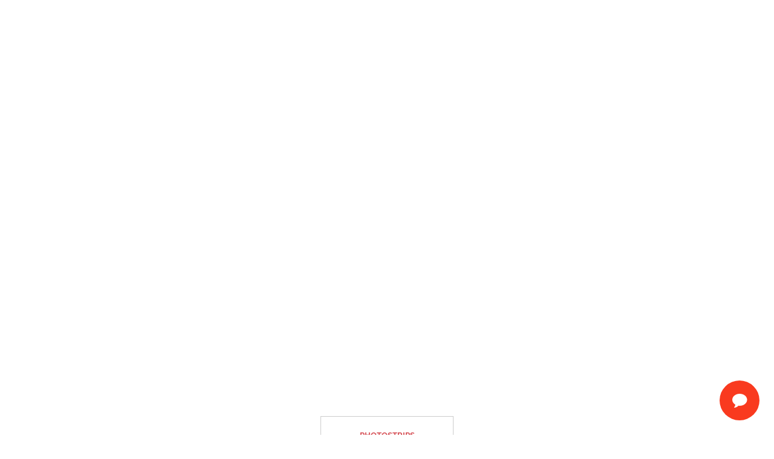

--- FILE ---
content_type: text/html; charset=UTF-8
request_url: https://www.kandephotobooths.com/gallery/google-2019-booth-4/
body_size: 10790
content:
<!doctype html>
<html lang="en-US">
	<!--
website developed by
-------------------------------------------
   _  __       __  ___     __  __
  / |/ /__    /  |/  /__ _/ /_/ /____ ____
 /    / _ \  / /|_/ / _ `/ __/ __/ -_) __/
/_/|_/\___/ /_/  /_/\_,_/\__/\__/\__/_/

-------------------------------------------
www.nomatter.io
-->
<head>
	<meta charset="utf-8">
	<meta http-equiv="x-ua-compatible" content="ie=edge">
	<meta name="viewport" content="width=device-width, initial-scale=1, shrink-to-fit=no">

	
	<link rel="preconnect" href="https://use.typekit.net" crossorigin />
    <link rel="preconnect" href="https://p.typekit.net" />

	
	<link rel="preconnect" href="https://www.googletagmanager.com">
	<link rel="preconnect" href="https://cdnjs.cloudflare.com">


	
	<link rel="preconnect" href="https://media.kandephotobooths.com" />
	<link rel="preconnect" href="https://nm-img.b-cdn.net" />

	
	

	
	<link rel="preload" as="style" href="https://use.typekit.net/rfl6cbg.css" />

	
	<link rel="preload" as="font" href="https://www.kandephotobooths.com/wp-content/themes/kande-theme/dist/fonts/raleway-light_f0f4e978.woff2" type="font/woff2" crossorigin>
	<link rel="preload" as="font" href="https://www.kandephotobooths.com/wp-content/themes/kande-theme/dist/fonts/raleway-medium_4ec34776.woff2" type="font/woff2" crossorigin>
	<link rel="preload" as="font" href="https://www.kandephotobooths.com/wp-content/themes/kande-theme/dist/fonts/raleway-bold_d9e4e22f.woff2" type="font/woff2" crossorigin>
	<link rel="preload" as="font" href="https://www.kandephotobooths.com/wp-content/themes/kande-theme/dist/fonts/manhattandarling-regular_cec40da6.woff2" type="font/woff2" crossorigin>

	
	<link rel="preload" as="image" href="https://www.kandephotobooths.com/wp-content/themes/kande-theme/dist/images/logo.3_72d47333.png">
	<link rel="preload" as="image" href="https://www.kandephotobooths.com/wp-content/themes/kande-theme/dist/images/logo-black.3_7d102457.png">


	
	

	
	<link rel="apple-touch-icon-precomposed" sizes="57x57" href="https://www.kandephotobooths.com/wp-content/themes/kande-theme/resources/assets/images/app-icons/apple-touch-icon-57x57.png" />
	<link rel="apple-touch-icon-precomposed" sizes="114x114" href="https://www.kandephotobooths.com/wp-content/themes/kande-theme/resources/assets/images/app-icons/apple-touch-icon-114x114.png" />
	<link rel="apple-touch-icon-precomposed" sizes="72x72" href="https://www.kandephotobooths.com/wp-content/themes/kande-theme/resources/assets/images/app-icons/apple-touch-icon-72x72.png" />
	<link rel="apple-touch-icon-precomposed" sizes="144x144" href="https://www.kandephotobooths.com/wp-content/themes/kande-theme/resources/assets/images/app-icons/apple-touch-icon-144x144.png" />
	<link rel="apple-touch-icon-precomposed" sizes="120x120" href="https://www.kandephotobooths.com/wp-content/themes/kande-theme/resources/assets/images/app-icons/apple-touch-icon-120x120.png" />
	<link rel="apple-touch-icon-precomposed" sizes="152x152" href="https://www.kandephotobooths.com/wp-content/themes/kande-theme/resources/assets/images/app-icons/apple-touch-icon-152x152.png" />
	<link rel="icon" type="image/png" href="https://www.kandephotobooths.com/wp-content/themes/kande-theme/resources/assets/images/app-icons/favicon-32x32.png" sizes="32x32" />
	<link rel="icon" type="image/png" href="https://www.kandephotobooths.com/wp-content/themes/kande-theme/resources/assets/images/app-icons/favicon-16x16.png" sizes="16x16" />
	<meta name="application-name" content="Kande"/>
	<meta name="msapplication-TileColor" content="#FFFFFF" />
	<meta name="msapplication-TileImage" content="https://www.kandephotobooths.com/wp-content/themes/kande-theme/resources/assets/images/app-icons/mstile-144x144.png" />

	<meta name='robots' content='noindex, follow' />

	<!-- This site is optimized with the Yoast SEO Premium plugin v26.6 (Yoast SEO v26.6) - https://yoast.com/wordpress/plugins/seo/ -->
	<title>GOOGLE 2019 - BOOTH 4 &#8212; Kande</title>
	<meta property="og:locale" content="en_US" />
	<meta property="og:type" content="article" />
	<meta property="og:title" content="GOOGLE 2019 - BOOTH 4" />
	<meta property="og:url" content="https://www.kandephotobooths.com/gallery/google-2019-booth-4/" />
	<meta property="og:site_name" content="Kande" />
	<meta property="article:publisher" content="https://www.facebook.com/kandephotobooths/" />
	<meta property="og:image" content="https://media.kandephotobooths.com/uploads/2020/01/Recovered_jpg_file860.jpg" />
	<meta property="og:image:width" content="1800" />
	<meta property="og:image:height" content="1200" />
	<meta property="og:image:type" content="image/jpeg" />
	<meta name="twitter:card" content="summary_large_image" />
	<meta name="twitter:site" content="@kandephotobooth" />
	<script type="application/ld+json" class="yoast-schema-graph">{"@context":"https://schema.org","@graph":[{"@type":"WebPage","@id":"https://www.kandephotobooths.com/gallery/google-2019-booth-4/","url":"https://www.kandephotobooths.com/gallery/google-2019-booth-4/","name":"GOOGLE 2019 - BOOTH 4 &#8212; Kande","isPartOf":{"@id":"https://www.kandephotobooths.com/#website"},"primaryImageOfPage":{"@id":"https://www.kandephotobooths.com/gallery/google-2019-booth-4/#primaryimage"},"image":{"@id":"https://www.kandephotobooths.com/gallery/google-2019-booth-4/#primaryimage"},"thumbnailUrl":"https://kande.nm-img.net/uploads/2020/01/Recovered_jpg_file860.jpg","datePublished":"2020-01-15T00:33:08+00:00","breadcrumb":{"@id":"https://www.kandephotobooths.com/gallery/google-2019-booth-4/#breadcrumb"},"inLanguage":"en-US","potentialAction":[{"@type":"ReadAction","target":["https://www.kandephotobooths.com/gallery/google-2019-booth-4/"]}]},{"@type":"ImageObject","inLanguage":"en-US","@id":"https://www.kandephotobooths.com/gallery/google-2019-booth-4/#primaryimage","url":"https://kande.nm-img.net/uploads/2020/01/Recovered_jpg_file860.jpg","contentUrl":"https://kande.nm-img.net/uploads/2020/01/Recovered_jpg_file860.jpg","width":1800,"height":1200},{"@type":"BreadcrumbList","@id":"https://www.kandephotobooths.com/gallery/google-2019-booth-4/#breadcrumb","itemListElement":[{"@type":"ListItem","position":1,"name":"Home","item":"https://www.kandephotobooths.com/"},{"@type":"ListItem","position":2,"name":"Galleries","item":"https://www.kandephotobooths.com/gallery/"},{"@type":"ListItem","position":3,"name":"GOOGLE 2019 &#8211; BOOTH 4"}]},{"@type":"WebSite","@id":"https://www.kandephotobooths.com/#website","url":"https://www.kandephotobooths.com/","name":"Kande Photo Booths","description":"Photo Booths","publisher":{"@id":"https://www.kandephotobooths.com/#organization"},"potentialAction":[{"@type":"SearchAction","target":{"@type":"EntryPoint","urlTemplate":"https://www.kandephotobooths.com/search/{search_term_string}"},"query-input":{"@type":"PropertyValueSpecification","valueRequired":true,"valueName":"search_term_string"}}],"inLanguage":"en-US"},{"@type":["Organization","Place","LocalBusiness"],"@id":"https://www.kandephotobooths.com/#organization","name":"Kande Photo Booths","alternateName":"Kande Photo Booths","url":"https://www.kandephotobooths.com/","logo":{"@id":"https://www.kandephotobooths.com/gallery/google-2019-booth-4/#local-main-organization-logo"},"image":{"@id":"https://www.kandephotobooths.com/gallery/google-2019-booth-4/#local-main-organization-logo"},"sameAs":["https://www.facebook.com/kandephotobooths/","https://x.com/kandephotobooth","https://www.instagram.com/kandephotobooths/","https://www.yelp.com/biz/kande-photo-booths-san-francisco"],"address":{"@id":"https://www.kandephotobooths.com/gallery/google-2019-booth-4/#local-main-place-address"},"telephone":["(650) 491 9488"],"contactPoint":{"@type":"ContactPoint","email":"bookings@kandephotobooths.com"},"openingHoursSpecification":[{"@type":"OpeningHoursSpecification","dayOfWeek":["Monday","Tuesday","Wednesday","Thursday","Friday","Saturday","Sunday"],"opens":"09:00","closes":"17:00"}]},{"@type":"PostalAddress","@id":"https://www.kandephotobooths.com/gallery/google-2019-booth-4/#local-main-place-address","streetAddress":"588 Sutter St","addressLocality":"San Francisco","postalCode":"94102","addressRegion":"California","addressCountry":"US"},{"@type":"ImageObject","inLanguage":"en-US","@id":"https://www.kandephotobooths.com/gallery/google-2019-booth-4/#local-main-organization-logo","url":"https://kande.nm-img.net/uploads/2023/02/kande-logo.jpg","contentUrl":"https://kande.nm-img.net/uploads/2023/02/kande-logo.jpg","width":439,"height":310,"caption":"Kande Photo Booths"}]}</script>
	<meta name="geo.placename" content="San Francisco" />
	<meta name="geo.region" content="United States (US)" />
	<!-- / Yoast SEO Premium plugin. -->


<link rel='dns-prefetch' href='//media.kandephotobooths.com' />
<style id='wp-img-auto-sizes-contain-inline-css' type='text/css'>
img:is([sizes=auto i],[sizes^="auto," i]){contain-intrinsic-size:3000px 1500px}
/*# sourceURL=wp-img-auto-sizes-contain-inline-css */
</style>
<style id='classic-theme-styles-inline-css' type='text/css'>
/*! This file is auto-generated */
.wp-block-button__link{color:#fff;background-color:#32373c;border-radius:9999px;box-shadow:none;text-decoration:none;padding:calc(.667em + 2px) calc(1.333em + 2px);font-size:1.125em}.wp-block-file__button{background:#32373c;color:#fff;text-decoration:none}
/*# sourceURL=/wp-includes/css/classic-themes.min.css */
</style>
<link rel='stylesheet' id='sage/main.css-css' href='https://www.kandephotobooths.com/wp-content/themes/kande-theme/dist/styles/main_aa6708a6.css' type='text/css' media='all' />
<link rel='stylesheet' id='flickity-css' href='https://www.kandephotobooths.com/wp-content/themes/kande-theme/resources/assets/styles/vendor/flickity.min.css?ver=3.0.0' type='text/css' media='all' />
<script type="text/javascript" src="https://www.kandephotobooths.com/wp-includes/js/jquery/jquery.min.js?ver=3.7.1" id="jquery-core-js"></script>
<script type="text/javascript" id="horrorpack-js-extra">
/* <![CDATA[ */
var horrorpack = {"homeURL":"https://www.kandephotobooths.com/","ajaxURL":"https://www.kandephotobooths.com/wp-admin/admin-ajax.php","i18n":{"blankEmail":"Please fill in your email.","invalidEmail":"Please enter a valid email address.","alreadySubscribed":"You are already subscribed.","subscriptionSuccessful":"Thank you for subscribing!","mustAcceptTerms":"You must accept our terms in order to subscribe.","productAddedToCart":"%s has been added to your cart."}};
//# sourceURL=horrorpack-js-extra
/* ]]> */
</script>
<script type="text/javascript" src="https://www.kandephotobooths.com/wp-content/plugins/horrorpack/public/js/horrorpack-public.js?ver=1.28.4" id="horrorpack-js"></script>
<!-- Start Drift By WP-Plugin: Drift -->
<!-- Start of Deferred Drift Code -->
<script defer>
"use strict";
function loadDriftWidget() {
    var t = window.driftt = window.drift = window.driftt || [];
    if (!t.init) {
        if (t.invoked) return void (window.console && console.error && console.error("Drift snippet included twice."));
        t.invoked = !0, t.methods = [
            "identify", "config", "track", "reset", "debug", "show", "ping", "page", "hide", "off", "on"
        ], t.factory = function(e) {
            return function() {
                var n = Array.prototype.slice.call(arguments);
                return n.unshift(e), t.push(n), t;
            };
        }, t.methods.forEach(function(e) {
            t[e] = t.factory(e);
        }), t.load = function(t) {
            var e = 3e5, n = Math.ceil(new Date() / e) * e, o = document.createElement("script");
            o.type = "text/javascript", o.async = !0, o.crossorigin = "anonymous", o.src = "https://js.driftt.com/include/" + n + "/" + t + ".js";
            var i = document.getElementsByTagName("script")[0];
            i.parentNode.insertBefore(o, i);
        };
    }
    drift.SNIPPET_VERSION = '0.3.1';
    drift.load('fybaiwes2pup');
}
</script>
<!-- End of Deferred Drift Code -->

<script defer>
(function() {
    "use strict";
    
    // ES5 compatible variable declarations
    var driftStatus = sessionStorage.getItem('driftOpen');
    
    // Cross-browser compatible DOMContentLoaded
    function ready(callback) {
        if (document.readyState === "complete" || document.readyState === "interactive") {
            setTimeout(callback, 1);
        } else if (document.addEventListener) {
            document.addEventListener('DOMContentLoaded', callback);
        } else if (document.attachEvent) {
            document.attachEvent('onreadystatechange', function() {
                if (document.readyState === "complete") {
                    callback();
                }
            });
        }
    }
    
    ready(function() {
        var facadeButton = document.getElementById('drift-facade-button');
        
        // Check if facade button exists before proceeding
        if (!facadeButton) {
            return; // Do nothing if button doesn't exist
        }
        
        if (driftStatus) {
            facadeButton.style.display = "none";
            loadDriftWidget();
        } else {
            facadeButton.addEventListener('click', function() {
                sessionStorage.setItem('driftOpen', '1');
                loadDriftWidget();
                facadeButton.style.background = "none";
                
                var loadingIcon = facadeButton.querySelector('.loading');
                var baloonIcon = facadeButton.querySelector('.baloon-icon');
                
                // Add null checks for icon elements
                if (baloonIcon) {
                    baloonIcon.style.display = "none";
                }
                if (loadingIcon) {
                    loadingIcon.style.opacity = 1;
                }
                
                setTimeout(function() {
                    facadeButton.style.display = "none";
                }, 2500);
            });
        }
    });
})();
</script><!-- end: Drift Code. -->
  <script>(function(w,d,t,r,u){var f,n,i;w[u]=w[u]||[],f=function(){var o={ti:"26016927"};o.q=w[u],w[u]=new UET(o),w[u].push("pageLoad")},n=d.createElement(t),n.src=r,n.async=1,n.onload=n.onreadystatechange=function(){var s=this.readyState;s&&s!=="loaded"&&s!=="complete"||(f(),n.onload=n.onreadystatechange=null)},i=d.getElementsByTagName(t)[0],i.parentNode.insertBefore(n,i)})(window,document,"script","//bat.bing.com/bat.js","uetq");</script>
  		<!-- Google Tag Manager -->
		<script>(function(w,d,s,l,i){w[l]=w[l]||[];w[l].push({'gtm.start':
		new Date().getTime(),event:'gtm.js'});var f=d.getElementsByTagName(s)[0],
		j=d.createElement(s),dl=l!='dataLayer'?'&l='+l:'';j.async=true;j.src=
		'https://www.googletagmanager.com/gtm.js?id='+i+dl;f.parentNode.insertBefore(j,f);
		})(window,document,'script','dataLayer','GTM-T8HJXHR');</script>
		<!-- End Google Tag Manager -->
		 		<style type="text/css" id="wp-custom-css">
			.drift-facade-button {
/* 	cursor: pointer; */
}

@media screen and (max-width: 768px) {
	.case-studies.page-template {
		padding: 0 !important;
	}
}

/* Hide break tags inside Gravity Forms wrapper */
.gform_wrapper .gform_footer br {
    display: none;
}

/* Fix for empty paragraph tags causing gaps */
.gform_wrapper .gform_footer p:empty {
    display: none;
}		</style>
		
	
	<link rel="stylesheet" href="https://use.typekit.net/rfl6cbg.css" media="print" onload="this.media='all'">

	
    <noscript>
		<link rel="stylesheet" href="https://use.typekit.net/rfl6cbg.css" />
	</noscript>
</head>
	<body class="wp-singular gallery-template-default single single-gallery postid-109325 wp-theme-kande-themeresources google-2019-booth-4 app-data index-data singular-data single-data single-gallery-data single-gallery-google-2019-booth-4-data" data-component="App">
		<!--[if IE]>
		<div class="alert alert-warning">
			You are using an <strong>outdated</strong> browser. Please <a href="http://browsehappy.com/">upgrade your browser</a> to improve your experience.		</div>
		<![endif]-->
					<!-- Google Tag Manager (noscript) -->
			<noscript>
				<iframe src="https://www.googletagmanager.com/ns.html?id=GTM-T8HJXHR"
			height="0" width="0" style="display:none;visibility:hidden"></iframe>
			</noscript>
			<!-- End Google Tag Manager (noscript) -->
				<header class="site-header d-xl-none">

    <a class="brand white visible" href="https://www.kandephotobooths.com/">
      <img src="https://www.kandephotobooths.com/wp-content/themes/kande-theme/dist/images/logo.3_72d47333.png" alt="Kande" fetchpriority="high">
    </a>

    <a class="brand black " href="https://www.kandephotobooths.com/">
      <img src="https://www.kandephotobooths.com/wp-content/themes/kande-theme/dist/images/logo-black.3_7d102457.png" alt="Kande" fetchpriority="high">
    </a>
</header>

<nav class="site-menu d-xl-none">

    <div class="menu-box">
        <ul id="menu-primary-navigation-mobile" class="nav"><li id="menu-item-405" class="menu-item menu-item-type-post_type menu-item-object-page menu-item-405"><a href="https://www.kandephotobooths.com/photo-booth-features/">EXPERIENCES<div class="subtitle"></div></a></li>
<li id="menu-item-187463" class="menu-item menu-item-type-post_type menu-item-object-page menu-item-187463"><a href="https://www.kandephotobooths.com/case-studies/">CASE STUDIES<div class="subtitle"></div></a></li>
<li id="menu-item-191" class="menu-item menu-item-type-post_type menu-item-object-page menu-item-has-children menu-item-191"><a href="https://www.kandephotobooths.com/wedding-photo-booth-rental/">Weddings + Private<div class="subtitle">EVENTS</div></a>
<ul class="sub-menu">
	<li id="menu-item-204448" class="menu-item menu-item-type-post_type menu-item-object-page menu-item-204448"><a href="https://www.kandephotobooths.com/private-events/">PRIVATE EVENT PHOTO BOOTHS<div class="subtitle"></div></a></li>
	<li id="menu-item-150386" class="menu-item menu-item-type-post_type menu-item-object-page menu-item-150386"><a href="https://www.kandephotobooths.com/wedding-photo-booth-rental/">WEDDING PHOTO BOOTH<div class="subtitle"></div></a></li>
	<li id="menu-item-151681" class="menu-item menu-item-type-post_type menu-item-object-page menu-item-151681"><a href="https://www.kandephotobooths.com/glam-photo-booth/">Glam PHOTO BOOTH<div class="subtitle"></div></a></li>
</ul>
</li>
<li id="menu-item-129" class="menu-item menu-item-type-post_type menu-item-object-page menu-item-has-children menu-item-129"><a href="https://www.kandephotobooths.com/brand-activation-photo-booth-marketing/">Corporate<div class="subtitle">ACTIVATIONS</div></a>
<ul class="sub-menu">
	<li id="menu-item-150382" class="menu-item menu-item-type-post_type menu-item-object-page menu-item-150382"><a href="https://www.kandephotobooths.com/brand-activation-photo-booth-marketing/">Corporate Activations (Main)<div class="subtitle"></div></a></li>
	<li id="menu-item-196187" class="menu-item menu-item-type-post_type menu-item-object-page menu-item-196187"><a href="https://www.kandephotobooths.com/tradeshow-photo-booth-rental/">TRADESHOW PHOTO BOOTH<div class="subtitle"></div></a></li>
	<li id="menu-item-185707" class="menu-item menu-item-type-post_type menu-item-object-page menu-item-185707"><a href="https://www.kandephotobooths.com/ai-photo-booth/">AI PHOTO BOOTH<div class="subtitle"></div></a></li>
	<li id="menu-item-150385" class="menu-item menu-item-type-custom menu-item-object-custom menu-item-150385"><a href="https://www.kandephotobooths.com/ai-sketch-robot/">AI Sketch Robot<div class="subtitle"></div></a></li>
	<li id="menu-item-208761" class="menu-item menu-item-type-post_type menu-item-object-page menu-item-208761"><a href="https://www.kandephotobooths.com/ai-fashion-sketch/">AI Fashion Sketch<div class="subtitle"></div></a></li>
	<li id="menu-item-215031" class="menu-item menu-item-type-post_type menu-item-object-page menu-item-215031"><a href="https://www.kandephotobooths.com/custom-trading-cards/">CUSTOM TRADING CARDS<div class="subtitle"></div></a></li>
	<li id="menu-item-152236" class="menu-item menu-item-type-post_type menu-item-object-page menu-item-152236"><a href="https://www.kandephotobooths.com/vogue-booth/">Vogue PHOTO BOOTH<div class="subtitle"></div></a></li>
	<li id="menu-item-185731" class="menu-item menu-item-type-post_type menu-item-object-page menu-item-185731"><a href="https://www.kandephotobooths.com/photo-mosaic/">PHOTO MOSAIC<div class="subtitle"></div></a></li>
	<li id="menu-item-153508" class="menu-item menu-item-type-post_type menu-item-object-page menu-item-153508"><a href="https://www.kandephotobooths.com/360-photo-booth/">360 Photo Booth<div class="subtitle"></div></a></li>
	<li id="menu-item-211880" class="menu-item menu-item-type-post_type menu-item-object-page menu-item-211880"><a href="https://www.kandephotobooths.com/180-array-photo-booth/">180 PHOTO BOOTH<div class="subtitle"></div></a></li>
	<li id="menu-item-152096" class="menu-item menu-item-type-post_type menu-item-object-page menu-item-152096"><a href="https://www.kandephotobooths.com/nft-photo-booth/">NFT Photo Booth<div class="subtitle"></div></a></li>
	<li id="menu-item-211886" class="menu-item menu-item-type-post_type menu-item-object-page menu-item-211886"><a href="https://www.kandephotobooths.com/animated-gifs/">GIF PHOTO BOOTH<div class="subtitle"></div></a></li>
	<li id="menu-item-211882" class="menu-item menu-item-type-post_type menu-item-object-page menu-item-211882"><a href="https://www.kandephotobooths.com/green-screen-photo-booth/">GREEN SCREEN PHOTO BOOTH<div class="subtitle"></div></a></li>
	<li id="menu-item-211883" class="menu-item menu-item-type-post_type menu-item-object-page menu-item-211883"><a href="https://www.kandephotobooths.com/roaming-photo-booth/">Roaming Photo Booth<div class="subtitle"></div></a></li>
	<li id="menu-item-211884" class="menu-item menu-item-type-post_type menu-item-object-page menu-item-211884"><a href="https://www.kandephotobooths.com/augmented-reality-photo-booth/">AR Photo Booth<div class="subtitle"></div></a></li>
</ul>
</li>
<li id="menu-item-158915" class="menu-item menu-item-type-post_type menu-item-object-page menu-item-158915"><a href="https://www.kandephotobooths.com/our-team/">Our Team<div class="subtitle"></div></a></li>
<li id="menu-item-4662" class="menu-item menu-item-type-custom menu-item-object-custom menu-item-4662"><a href="https://www.kandephotobooths.com/featured-galleries">Gallery<div class="subtitle"></div></a></li>
<li id="menu-item-185704" class="menu-item menu-item-type-post_type menu-item-object-page menu-item-185704"><a href="https://www.kandephotobooths.com/faq/">FAQ<div class="subtitle"></div></a></li>
<li id="menu-item-185734" class="menu-item menu-item-type-custom menu-item-object-custom menu-item-has-children menu-item-185734"><a href="#">LOCATIONS<div class="subtitle"></div></a>
<ul class="sub-menu">
	<li id="menu-item-185722" class="menu-item menu-item-type-post_type menu-item-object-page menu-item-home menu-item-185722"><a href="https://www.kandephotobooths.com/">SAN FRANCISCO BAY AREA<div class="subtitle"></div></a></li>
	<li id="menu-item-185713" class="menu-item menu-item-type-post_type menu-item-object-page menu-item-185713"><a href="https://www.kandephotobooths.com/photo-booth-rental-las-vegas/">LAS VEGAS<div class="subtitle"></div></a></li>
	<li id="menu-item-185712" class="menu-item menu-item-type-post_type menu-item-object-page menu-item-185712"><a href="https://www.kandephotobooths.com/photo-booth-rental-los-angeles/">LOS ANGELES<div class="subtitle"></div></a></li>
	<li id="menu-item-185715" class="menu-item menu-item-type-post_type menu-item-object-page menu-item-185715"><a href="https://www.kandephotobooths.com/photo-booth-rental-new-york/">NEW YORK<div class="subtitle"></div></a></li>
	<li id="menu-item-185718" class="menu-item menu-item-type-post_type menu-item-object-page menu-item-185718"><a href="https://www.kandephotobooths.com/photo-booth-rental-san-jose/">SAN JOSE<div class="subtitle"></div></a></li>
	<li id="menu-item-185717" class="menu-item menu-item-type-post_type menu-item-object-page menu-item-185717"><a href="https://www.kandephotobooths.com/photo-booth-rental-san-diego/">SAN DIEGO<div class="subtitle"></div></a></li>
	<li id="menu-item-212335" class="menu-item menu-item-type-post_type menu-item-object-page menu-item-212335"><a href="https://www.kandephotobooths.com/photo-booth-rental-atlanta/">ATLANTA<div class="subtitle"></div></a></li>
	<li id="menu-item-212336" class="menu-item menu-item-type-post_type menu-item-object-page menu-item-212336"><a href="https://www.kandephotobooths.com/photo-booth-rental-boston/">BOSTON<div class="subtitle"></div></a></li>
	<li id="menu-item-212337" class="menu-item menu-item-type-post_type menu-item-object-page menu-item-212337"><a href="https://www.kandephotobooths.com/photo-booth-rental-chicago/">CHICAGO<div class="subtitle"></div></a></li>
	<li id="menu-item-212338" class="menu-item menu-item-type-post_type menu-item-object-page menu-item-212338"><a href="https://www.kandephotobooths.com/photo-booth-rental-dc/">WASHINGTON DC<div class="subtitle"></div></a></li>
	<li id="menu-item-212339" class="menu-item menu-item-type-post_type menu-item-object-page menu-item-212339"><a href="https://www.kandephotobooths.com/photo-booth-rental-denver/">DENVER<div class="subtitle"></div></a></li>
	<li id="menu-item-212340" class="menu-item menu-item-type-post_type menu-item-object-page menu-item-212340"><a href="https://www.kandephotobooths.com/photo-booth-rental-houston/">HOUSTON<div class="subtitle"></div></a></li>
	<li id="menu-item-212341" class="menu-item menu-item-type-post_type menu-item-object-page menu-item-212341"><a href="https://www.kandephotobooths.com/photo-booth-rental-miami/">MIAMI<div class="subtitle"></div></a></li>
	<li id="menu-item-212342" class="menu-item menu-item-type-post_type menu-item-object-page menu-item-212342"><a href="https://www.kandephotobooths.com/photo-booth-rental-portland/">PORTLAND<div class="subtitle"></div></a></li>
	<li id="menu-item-212343" class="menu-item menu-item-type-post_type menu-item-object-page menu-item-212343"><a href="https://www.kandephotobooths.com/photo-booth-rental-seattle/">SEATTLE<div class="subtitle"></div></a></li>
</ul>
</li>
</ul>    </div>

    <div class="menu-toggle">
        <span></span>
        <span></span>
        <span></span>
    </div>

    <a class="get-quote" href="https://www.kandephotobooths.com/get-a-quote/">
        <div>
            GET A QUOTE        </div>
    </a>

</nav>
		<header class="site-header-desktop animate-in d-none d-xl-block" data-component='SiteHeaderDesktop'>
	<div class="site-header-desktop__inner position-relative d-xl-flex align-items-center justify-content-center mx-auto">
		<a class="site-header-desktop__logo d-block position-absolute" href="https://www.kandephotobooths.com/">
			<img class="site-header-desktop__logo__image" src="https://www.kandephotobooths.com/wp-content/themes/kande-theme/dist/images/logo.3_72d47333.png" alt="Kande">
		</a>

		<nav>
							<ul id="menu-primary-navigation-desktop" class="nav site-header-desktop__menu d-none d-xl-flex align-items-center justify-content-center"><li class="menu-item menu-experiences"><a href="https://www.kandephotobooths.com/photo-booth-features/">EXPERIENCES</a></li>
<li class="menu-item menu-case-studies"><a href="https://www.kandephotobooths.com/case-studies/">CASE STUDIES</a></li>
<li class="menu-item menu-item-has-children menu-private-events"><a href="https://www.kandephotobooths.com/private-events/">PRIVATE EVENTS</a>
<ul class="sub-menu">
	<li class="menu-item menu-private-events"><a href="https://www.kandephotobooths.com/private-events/">PRIVATE EVENTS</a></li>
	<li class="menu-item menu-wedding-photo-booth"><a href="https://www.kandephotobooths.com/wedding-photo-booth-rental/">Wedding Photo Booth</a></li>
	<li class="menu-item menu-glam-photo-booth"><a href="https://www.kandephotobooths.com/glam-photo-booth/">Glam Photo Booth</a></li>
</ul>
</li>
<li class="menu-item menu-item-has-children menu-corporate"><a href="https://www.kandephotobooths.com/brand-activation-photo-booth-marketing/">CORPORATE</a>
<ul class="sub-menu">
	<li class="menu-item menu-corporate-activations-main"><a href="https://www.kandephotobooths.com/brand-activation-photo-booth-marketing/">Corporate Activations (Main)</a></li>
	<li class="menu-item menu-tradeshow-photo-booth"><a href="https://www.kandephotobooths.com/tradeshow-photo-booth-rental/">Tradeshow Photo Booth</a></li>
	<li class="menu-item menu-ai-photo-booth"><a href="https://www.kandephotobooths.com/ai-photo-booth/">AI Photo Booth</a></li>
	<li class="menu-item menu-ai-sketch-bot"><a href="https://www.kandephotobooths.com/ai-sketch-robot/">AI Sketch Bot</a></li>
	<li class="menu-item menu-ai-fashion-sketch"><a href="https://www.kandephotobooths.com/ai-fashion-sketch/">AI Fashion Sketch</a></li>
	<li class="menu-item menu-vogue-photo-booth"><a href="https://www.kandephotobooths.com/vogue-booth/">Vogue Photo Booth</a></li>
	<li class="menu-item menu-photo-mosaic"><a href="https://www.kandephotobooths.com/photo-mosaic/">PHOTO MOSAIC</a></li>
	<li class="menu-item menu-custom-trading-cards"><a href="https://www.kandephotobooths.com/custom-trading-cards/">CUSTOM TRADING CARDS</a></li>
	<li class="menu-item menu-180-photo-booth"><a href="https://www.kandephotobooths.com/180-array-photo-booth/">180 PHOTO BOOTH</a></li>
	<li class="menu-item menu-360-photo-booth"><a href="https://www.kandephotobooths.com/360-photo-booth/">360 Photo Booth</a></li>
	<li class="menu-item menu-gif-photo-booth"><a href="https://www.kandephotobooths.com/animated-gifs/">GIF PHOTO BOOTH</a></li>
	<li class="menu-item menu-green-screen-photo-booth"><a href="https://www.kandephotobooths.com/green-screen-photo-booth/">GREEN SCREEN PHOTO BOOTH</a></li>
	<li class="menu-item menu-roaming-photo-booth"><a href="https://www.kandephotobooths.com/roaming-photo-booth/">Roaming Photo Booth</a></li>
	<li class="menu-item menu-ar-photo-booth"><a href="https://www.kandephotobooths.com/augmented-reality-photo-booth/">AR Photo Booth</a></li>
</ul>
</li>
<li class="menu-item menu-item-has-children menu-our-team"><a href="https://www.kandephotobooths.com/our-team/">OUR TEAM</a>
<ul class="sub-menu">
	<li class="menu-item menu-faq"><a href="https://www.kandephotobooths.com/faq/">FAQ</a></li>
</ul>
</li>
<li class="menu-item menu-gallery"><a href="https://www.kandephotobooths.com/featured-galleries/">GALLERY</a></li>
<li class="menu-item menu-item-has-children menu-locations"><a href="#">LOCATIONS</a>
<ul class="sub-menu">
	<li class="menu-item menu-san-francisco-bay-area"><a href="https://www.kandephotobooths.com/">SAN FRANCISCO BAY AREA</a></li>
	<li class="menu-item menu-las-vegas"><a href="https://www.kandephotobooths.com/photo-booth-rental-las-vegas/">LAS VEGAS</a></li>
	<li class="menu-item menu-los-angeles"><a href="https://www.kandephotobooths.com/photo-booth-rental-los-angeles/">LOS ANGELES</a></li>
	<li class="menu-item menu-new-york"><a href="https://www.kandephotobooths.com/photo-booth-rental-new-york/">NEW YORK</a></li>
	<li class="menu-item menu-san-jose"><a href="https://www.kandephotobooths.com/photo-booth-rental-san-jose/">SAN JOSE</a></li>
	<li class="menu-item menu-houston"><a href="https://www.kandephotobooths.com/photo-booth-rental-houston/">HOUSTON</a></li>
	<li class="menu-item menu-denver"><a href="https://www.kandephotobooths.com/photo-booth-rental-denver/">DENVER</a></li>
	<li class="menu-item menu-atlanta"><a href="https://www.kandephotobooths.com/photo-booth-rental-atlanta/">ATLANTA</a></li>
	<li class="menu-item menu-portland"><a href="https://www.kandephotobooths.com/photo-booth-rental-portland/">PORTLAND</a></li>
	<li class="menu-item menu-washington-dc"><a href="https://www.kandephotobooths.com/photo-booth-rental-dc/">WASHINGTON DC</a></li>
	<li class="menu-item menu-boston"><a href="https://www.kandephotobooths.com/photo-booth-rental-boston/">BOSTON</a></li>
	<li class="menu-item menu-seattle"><a href="https://www.kandephotobooths.com/photo-booth-rental-seattle/">SEATTLE</a></li>
	<li class="menu-item menu-san-diego"><a href="https://www.kandephotobooths.com/photo-booth-rental-san-diego/">SAN DIEGO</a></li>
	<li class="menu-item menu-chicago"><a href="https://www.kandephotobooths.com/photo-booth-rental-chicago/">CHICAGO</a></li>
	<li class="menu-item menu-miami"><a href="https://www.kandephotobooths.com/photo-booth-rental-miami/">MIAMI</a></li>
</ul>
</li>
</ul>
					</nav>

		
					<div class="site-header-desktop__secondary position-absolute d-flex align-items-center">
				<a
					href="https://www.kandephotobooths.com/get-a-quote/"
					class="site-header-desktop__cta position-relative d-none d-xl-flex"
				>
					GET A QUOTE
				</a>
			</div>
			</div>
</header>
		<div class="wrap" role="document">
			<div class="content">
				<main class="main" data-body-class="wp-singular gallery-template-default single single-gallery postid-109325 wp-theme-kande-themeresources google-2019-booth-4 app-data index-data singular-data single-data single-gallery-data single-gallery-google-2019-booth-4-data">
					
	<div class="hero-area-container">
		<div class="hero-area hero-area--full" data-component='HeroArea'>
	<div class="hero-area__inner ">
					<div class="hero-area__video ">
				<div class="media-item-regular media-item media-item--landscape position-relative" style="--ratio-container: 66.666666666667%;">
				<img data-src="https://kande.nm-img.net/uploads/2020/01/Recovered_jpg_file860.jpg"  data-sizes="auto"  alt="GOOGLE 2019 &#8211; BOOTH 4"  class="media-item__image lazyload" data-owidth="1800" data-oheight="1200" src="https://www.kandephotobooths.com/wp-content/themes/kande-theme/dist/images/transparent-pixel_7bc92cac.png" data-quality="80">
			</div>
			</div>

					
		<div class="hero-area__content">
						<div class="hero-area__content-wrapper">
				
														<h2 class="title">
						GOOGLE 2019 &#8211; BOOTH 4
					</h2>
								
											</div>
		</div>
	</div>
</div>

					<div class="tab-buttons">
				
								<ul class="d-flex justify-content-center">
										<li class="tabbtn b" data-tab="b">
						<a href="javascript:void(0)">PHOTOSTRIPS</a>
					</li>
									</ul>
			</div>
			</div>

	
	<div class="carousel-container">
		<div class="carousel"></div>
		<div class="close-carousel"></div>
		<div class="img-file"></div>
		<div class="dl-link"><a href="#" target="_blank"><i class="fa fa-download"></i>&nbsp;&nbsp;DOWNLOAD</a></div>

		<div class="carousel-a-items">
					</div>

		<div class="carousel-b-items">
			<div class="carousel-cell" data-filename="Recovered_jpg_file840.jpg" data-downloadlink="https://kande.nm-img.net/uploads/2020/01/Recovered_jpg_file840.jpg">
	<img class="carousel-cell-image" data-flickity-lazyload="https://kande.nm-img.net/uploads/2020/01/Recovered_jpg_file840.jpg">
</div>
<div class="carousel-cell" data-filename="Recovered_jpg_file1070.jpg" data-downloadlink="https://kande.nm-img.net/uploads/2020/01/Recovered_jpg_file1070.jpg">
	<img class="carousel-cell-image" data-flickity-lazyload="https://kande.nm-img.net/uploads/2020/01/Recovered_jpg_file1070.jpg">
</div>
<div class="carousel-cell" data-filename="Recovered_jpg_file860.jpg" data-downloadlink="https://kande.nm-img.net/uploads/2020/01/Recovered_jpg_file860.jpg">
	<img class="carousel-cell-image" data-flickity-lazyload="https://kande.nm-img.net/uploads/2020/01/Recovered_jpg_file860.jpg">
</div>
<div class="carousel-cell" data-filename="Recovered_jpg_file865.jpg" data-downloadlink="https://kande.nm-img.net/uploads/2020/01/Recovered_jpg_file865.jpg">
	<img class="carousel-cell-image" data-flickity-lazyload="https://kande.nm-img.net/uploads/2020/01/Recovered_jpg_file865.jpg">
</div>
<div class="carousel-cell" data-filename="Recovered_jpg_file1040.jpg" data-downloadlink="https://kande.nm-img.net/uploads/2020/01/Recovered_jpg_file1040.jpg">
	<img class="carousel-cell-image" data-flickity-lazyload="https://kande.nm-img.net/uploads/2020/01/Recovered_jpg_file1040.jpg">
</div>
<div class="carousel-cell" data-filename="Recovered_jpg_file920.jpg" data-downloadlink="https://kande.nm-img.net/uploads/2020/01/Recovered_jpg_file920.jpg">
	<img class="carousel-cell-image" data-flickity-lazyload="https://kande.nm-img.net/uploads/2020/01/Recovered_jpg_file920.jpg">
</div>
<div class="carousel-cell" data-filename="Recovered_jpg_file945.jpg" data-downloadlink="https://kande.nm-img.net/uploads/2020/01/Recovered_jpg_file945.jpg">
	<img class="carousel-cell-image" data-flickity-lazyload="https://kande.nm-img.net/uploads/2020/01/Recovered_jpg_file945.jpg">
</div>
<div class="carousel-cell" data-filename="Recovered_jpg_file1000.jpg" data-downloadlink="https://kande.nm-img.net/uploads/2020/01/Recovered_jpg_file1000.jpg">
	<img class="carousel-cell-image" data-flickity-lazyload="https://kande.nm-img.net/uploads/2020/01/Recovered_jpg_file1000.jpg">
</div>
<div class="carousel-cell" data-filename="Recovered_jpg_file685.jpg" data-downloadlink="https://kande.nm-img.net/uploads/2020/01/Recovered_jpg_file685.jpg">
	<img class="carousel-cell-image" data-flickity-lazyload="https://kande.nm-img.net/uploads/2020/01/Recovered_jpg_file685.jpg">
</div>
<div class="carousel-cell" data-filename="Recovered_jpg_file1065.jpg" data-downloadlink="https://kande.nm-img.net/uploads/2020/01/Recovered_jpg_file1065.jpg">
	<img class="carousel-cell-image" data-flickity-lazyload="https://kande.nm-img.net/uploads/2020/01/Recovered_jpg_file1065.jpg">
</div>
<div class="carousel-cell" data-filename="Recovered_jpg_file1060.jpg" data-downloadlink="https://kande.nm-img.net/uploads/2020/01/Recovered_jpg_file1060.jpg">
	<img class="carousel-cell-image" data-flickity-lazyload="https://kande.nm-img.net/uploads/2020/01/Recovered_jpg_file1060.jpg">
</div>
<div class="carousel-cell" data-filename="Recovered_jpg_file660.jpg" data-downloadlink="https://kande.nm-img.net/uploads/2020/01/Recovered_jpg_file660.jpg">
	<img class="carousel-cell-image" data-flickity-lazyload="https://kande.nm-img.net/uploads/2020/01/Recovered_jpg_file660.jpg">
</div>
<div class="carousel-cell" data-filename="Recovered_jpg_file720.jpg" data-downloadlink="https://kande.nm-img.net/uploads/2020/01/Recovered_jpg_file720.jpg">
	<img class="carousel-cell-image" data-flickity-lazyload="https://kande.nm-img.net/uploads/2020/01/Recovered_jpg_file720.jpg">
</div>
<div class="carousel-cell" data-filename="Recovered_jpg_file1085.jpg" data-downloadlink="https://kande.nm-img.net/uploads/2020/01/Recovered_jpg_file1085.jpg">
	<img class="carousel-cell-image" data-flickity-lazyload="https://kande.nm-img.net/uploads/2020/01/Recovered_jpg_file1085.jpg">
</div>
<div class="carousel-cell" data-filename="Recovered_jpg_file935.jpg" data-downloadlink="https://kande.nm-img.net/uploads/2020/01/Recovered_jpg_file935.jpg">
	<img class="carousel-cell-image" data-flickity-lazyload="https://kande.nm-img.net/uploads/2020/01/Recovered_jpg_file935.jpg">
</div>
<div class="carousel-cell" data-filename="Recovered_jpg_file1090.jpg" data-downloadlink="https://kande.nm-img.net/uploads/2020/01/Recovered_jpg_file1090.jpg">
	<img class="carousel-cell-image" data-flickity-lazyload="https://kande.nm-img.net/uploads/2020/01/Recovered_jpg_file1090.jpg">
</div>
<div class="carousel-cell" data-filename="Recovered_jpg_file770.jpg" data-downloadlink="https://kande.nm-img.net/uploads/2020/01/Recovered_jpg_file770.jpg">
	<img class="carousel-cell-image" data-flickity-lazyload="https://kande.nm-img.net/uploads/2020/01/Recovered_jpg_file770.jpg">
</div>
<div class="carousel-cell" data-filename="Recovered_jpg_file615.jpg" data-downloadlink="https://kande.nm-img.net/uploads/2020/01/Recovered_jpg_file615.jpg">
	<img class="carousel-cell-image" data-flickity-lazyload="https://kande.nm-img.net/uploads/2020/01/Recovered_jpg_file615.jpg">
</div>
<div class="carousel-cell" data-filename="Recovered_jpg_file830.jpg" data-downloadlink="https://kande.nm-img.net/uploads/2020/01/Recovered_jpg_file830.jpg">
	<img class="carousel-cell-image" data-flickity-lazyload="https://kande.nm-img.net/uploads/2020/01/Recovered_jpg_file830.jpg">
</div>
<div class="carousel-cell" data-filename="Recovered_jpg_file835.jpg" data-downloadlink="https://kande.nm-img.net/uploads/2020/01/Recovered_jpg_file835.jpg">
	<img class="carousel-cell-image" data-flickity-lazyload="https://kande.nm-img.net/uploads/2020/01/Recovered_jpg_file835.jpg">
</div>
<div class="carousel-cell" data-filename="Recovered_jpg_file1055.jpg" data-downloadlink="https://kande.nm-img.net/uploads/2020/01/Recovered_jpg_file1055.jpg">
	<img class="carousel-cell-image" data-flickity-lazyload="https://kande.nm-img.net/uploads/2020/01/Recovered_jpg_file1055.jpg">
</div>
<div class="carousel-cell" data-filename="Recovered_jpg_file960.jpg" data-downloadlink="https://kande.nm-img.net/uploads/2020/01/Recovered_jpg_file960.jpg">
	<img class="carousel-cell-image" data-flickity-lazyload="https://kande.nm-img.net/uploads/2020/01/Recovered_jpg_file960.jpg">
</div>
<div class="carousel-cell" data-filename="Recovered_jpg_file745.jpg" data-downloadlink="https://kande.nm-img.net/uploads/2020/01/Recovered_jpg_file745.jpg">
	<img class="carousel-cell-image" data-flickity-lazyload="https://kande.nm-img.net/uploads/2020/01/Recovered_jpg_file745.jpg">
</div>
<div class="carousel-cell" data-filename="Recovered_jpg_file635.jpg" data-downloadlink="https://kande.nm-img.net/uploads/2020/01/Recovered_jpg_file635.jpg">
	<img class="carousel-cell-image" data-flickity-lazyload="https://kande.nm-img.net/uploads/2020/01/Recovered_jpg_file635.jpg">
</div>
		</div>

		<div class="carousel-c-items">
					</div>

		<div class="carousel-d-items">
					</div>
	</div>

	<div class="gallery-list container">
				
							<ul class="d-flex flex-wrap b photostrips">
				<div class="download-zip-button-wrapper">
	<a href="#" class="button btn download-zip-button" data-has-password="false" data-type="photostrips" data-post="109325">
		Download all Photostrips as ZIP	</a>
</div>

				<li class="item col-12 col-md-4 photostrips-item">
	<div class="image lazy" data-index="0" data-tab="b" data-src="https://kande.nm-img.net/uploads/2020/01/Recovered_jpg_file840-1280x853.jpg">
		<div class="sizer" style="padding-bottom: 66.640625%;"></div>
	</div>
	<a class="dl-btn" href="https://kande.nm-img.net/uploads/2020/01/Recovered_jpg_file840.jpg" download="https://kande.nm-img.net/uploads/2020/01/Recovered_jpg_file840.jpg" target="_blank"><i class="fa fa-download"></i></a>
</li>
<li class="item col-12 col-md-4 photostrips-item">
	<div class="image lazy" data-index="1" data-tab="b" data-src="https://kande.nm-img.net/uploads/2020/01/Recovered_jpg_file1070-1280x853.jpg">
		<div class="sizer" style="padding-bottom: 66.640625%;"></div>
	</div>
	<a class="dl-btn" href="https://kande.nm-img.net/uploads/2020/01/Recovered_jpg_file1070.jpg" download="https://kande.nm-img.net/uploads/2020/01/Recovered_jpg_file1070.jpg" target="_blank"><i class="fa fa-download"></i></a>
</li>
<li class="item col-12 col-md-4 photostrips-item">
	<div class="image lazy" data-index="2" data-tab="b" data-src="https://kande.nm-img.net/uploads/2020/01/Recovered_jpg_file860-1280x853.jpg">
		<div class="sizer" style="padding-bottom: 66.640625%;"></div>
	</div>
	<a class="dl-btn" href="https://kande.nm-img.net/uploads/2020/01/Recovered_jpg_file860.jpg" download="https://kande.nm-img.net/uploads/2020/01/Recovered_jpg_file860.jpg" target="_blank"><i class="fa fa-download"></i></a>
</li>
<li class="item col-12 col-md-4 photostrips-item">
	<div class="image lazy" data-index="3" data-tab="b" data-src="https://kande.nm-img.net/uploads/2020/01/Recovered_jpg_file865-1280x853.jpg">
		<div class="sizer" style="padding-bottom: 66.640625%;"></div>
	</div>
	<a class="dl-btn" href="https://kande.nm-img.net/uploads/2020/01/Recovered_jpg_file865.jpg" download="https://kande.nm-img.net/uploads/2020/01/Recovered_jpg_file865.jpg" target="_blank"><i class="fa fa-download"></i></a>
</li>
<li class="item col-12 col-md-4 photostrips-item">
	<div class="image lazy" data-index="4" data-tab="b" data-src="https://kande.nm-img.net/uploads/2020/01/Recovered_jpg_file1040-1280x853.jpg">
		<div class="sizer" style="padding-bottom: 66.640625%;"></div>
	</div>
	<a class="dl-btn" href="https://kande.nm-img.net/uploads/2020/01/Recovered_jpg_file1040.jpg" download="https://kande.nm-img.net/uploads/2020/01/Recovered_jpg_file1040.jpg" target="_blank"><i class="fa fa-download"></i></a>
</li>
<li class="item col-12 col-md-4 photostrips-item">
	<div class="image lazy" data-index="5" data-tab="b" data-src="https://kande.nm-img.net/uploads/2020/01/Recovered_jpg_file920-1280x853.jpg">
		<div class="sizer" style="padding-bottom: 66.640625%;"></div>
	</div>
	<a class="dl-btn" href="https://kande.nm-img.net/uploads/2020/01/Recovered_jpg_file920.jpg" download="https://kande.nm-img.net/uploads/2020/01/Recovered_jpg_file920.jpg" target="_blank"><i class="fa fa-download"></i></a>
</li>
<li class="item col-12 col-md-4 photostrips-item">
	<div class="image lazy" data-index="6" data-tab="b" data-src="https://kande.nm-img.net/uploads/2020/01/Recovered_jpg_file945-1280x853.jpg">
		<div class="sizer" style="padding-bottom: 66.640625%;"></div>
	</div>
	<a class="dl-btn" href="https://kande.nm-img.net/uploads/2020/01/Recovered_jpg_file945.jpg" download="https://kande.nm-img.net/uploads/2020/01/Recovered_jpg_file945.jpg" target="_blank"><i class="fa fa-download"></i></a>
</li>
<li class="item col-12 col-md-4 photostrips-item">
	<div class="image lazy" data-index="7" data-tab="b" data-src="https://kande.nm-img.net/uploads/2020/01/Recovered_jpg_file1000-1280x853.jpg">
		<div class="sizer" style="padding-bottom: 66.640625%;"></div>
	</div>
	<a class="dl-btn" href="https://kande.nm-img.net/uploads/2020/01/Recovered_jpg_file1000.jpg" download="https://kande.nm-img.net/uploads/2020/01/Recovered_jpg_file1000.jpg" target="_blank"><i class="fa fa-download"></i></a>
</li>
<li class="item col-12 col-md-4 photostrips-item">
	<div class="image lazy" data-index="8" data-tab="b" data-src="https://kande.nm-img.net/uploads/2020/01/Recovered_jpg_file685-1280x853.jpg">
		<div class="sizer" style="padding-bottom: 66.640625%;"></div>
	</div>
	<a class="dl-btn" href="https://kande.nm-img.net/uploads/2020/01/Recovered_jpg_file685.jpg" download="https://kande.nm-img.net/uploads/2020/01/Recovered_jpg_file685.jpg" target="_blank"><i class="fa fa-download"></i></a>
</li>
<li class="item col-12 col-md-4 photostrips-item">
	<div class="image lazy" data-index="9" data-tab="b" data-src="https://kande.nm-img.net/uploads/2020/01/Recovered_jpg_file1065-1280x853.jpg">
		<div class="sizer" style="padding-bottom: 66.640625%;"></div>
	</div>
	<a class="dl-btn" href="https://kande.nm-img.net/uploads/2020/01/Recovered_jpg_file1065.jpg" download="https://kande.nm-img.net/uploads/2020/01/Recovered_jpg_file1065.jpg" target="_blank"><i class="fa fa-download"></i></a>
</li>
<li class="item col-12 col-md-4 photostrips-item">
	<div class="image lazy" data-index="10" data-tab="b" data-src="https://kande.nm-img.net/uploads/2020/01/Recovered_jpg_file1060-1280x853.jpg">
		<div class="sizer" style="padding-bottom: 66.640625%;"></div>
	</div>
	<a class="dl-btn" href="https://kande.nm-img.net/uploads/2020/01/Recovered_jpg_file1060.jpg" download="https://kande.nm-img.net/uploads/2020/01/Recovered_jpg_file1060.jpg" target="_blank"><i class="fa fa-download"></i></a>
</li>
<li class="item col-12 col-md-4 photostrips-item">
	<div class="image lazy" data-index="11" data-tab="b" data-src="https://kande.nm-img.net/uploads/2020/01/Recovered_jpg_file660-1280x853.jpg">
		<div class="sizer" style="padding-bottom: 66.640625%;"></div>
	</div>
	<a class="dl-btn" href="https://kande.nm-img.net/uploads/2020/01/Recovered_jpg_file660.jpg" download="https://kande.nm-img.net/uploads/2020/01/Recovered_jpg_file660.jpg" target="_blank"><i class="fa fa-download"></i></a>
</li>
<li class="item col-12 col-md-4 photostrips-item">
	<div class="image lazy" data-index="12" data-tab="b" data-src="https://kande.nm-img.net/uploads/2020/01/Recovered_jpg_file720-1280x853.jpg">
		<div class="sizer" style="padding-bottom: 66.640625%;"></div>
	</div>
	<a class="dl-btn" href="https://kande.nm-img.net/uploads/2020/01/Recovered_jpg_file720.jpg" download="https://kande.nm-img.net/uploads/2020/01/Recovered_jpg_file720.jpg" target="_blank"><i class="fa fa-download"></i></a>
</li>
<li class="item col-12 col-md-4 photostrips-item">
	<div class="image lazy" data-index="13" data-tab="b" data-src="https://kande.nm-img.net/uploads/2020/01/Recovered_jpg_file1085-1280x853.jpg">
		<div class="sizer" style="padding-bottom: 66.640625%;"></div>
	</div>
	<a class="dl-btn" href="https://kande.nm-img.net/uploads/2020/01/Recovered_jpg_file1085.jpg" download="https://kande.nm-img.net/uploads/2020/01/Recovered_jpg_file1085.jpg" target="_blank"><i class="fa fa-download"></i></a>
</li>
<li class="item col-12 col-md-4 photostrips-item">
	<div class="image lazy" data-index="14" data-tab="b" data-src="https://kande.nm-img.net/uploads/2020/01/Recovered_jpg_file935-1280x853.jpg">
		<div class="sizer" style="padding-bottom: 66.640625%;"></div>
	</div>
	<a class="dl-btn" href="https://kande.nm-img.net/uploads/2020/01/Recovered_jpg_file935.jpg" download="https://kande.nm-img.net/uploads/2020/01/Recovered_jpg_file935.jpg" target="_blank"><i class="fa fa-download"></i></a>
</li>
<li class="item col-12 col-md-4 photostrips-item">
	<div class="image lazy" data-index="15" data-tab="b" data-src="https://kande.nm-img.net/uploads/2020/01/Recovered_jpg_file1090-1280x853.jpg">
		<div class="sizer" style="padding-bottom: 66.640625%;"></div>
	</div>
	<a class="dl-btn" href="https://kande.nm-img.net/uploads/2020/01/Recovered_jpg_file1090.jpg" download="https://kande.nm-img.net/uploads/2020/01/Recovered_jpg_file1090.jpg" target="_blank"><i class="fa fa-download"></i></a>
</li>
<li class="item col-12 col-md-4 photostrips-item">
	<div class="image lazy" data-index="16" data-tab="b" data-src="https://kande.nm-img.net/uploads/2020/01/Recovered_jpg_file770-1280x853.jpg">
		<div class="sizer" style="padding-bottom: 66.640625%;"></div>
	</div>
	<a class="dl-btn" href="https://kande.nm-img.net/uploads/2020/01/Recovered_jpg_file770.jpg" download="https://kande.nm-img.net/uploads/2020/01/Recovered_jpg_file770.jpg" target="_blank"><i class="fa fa-download"></i></a>
</li>
<li class="item col-12 col-md-4 photostrips-item">
	<div class="image lazy" data-index="17" data-tab="b" data-src="https://kande.nm-img.net/uploads/2020/01/Recovered_jpg_file615-1280x853.jpg">
		<div class="sizer" style="padding-bottom: 66.640625%;"></div>
	</div>
	<a class="dl-btn" href="https://kande.nm-img.net/uploads/2020/01/Recovered_jpg_file615.jpg" download="https://kande.nm-img.net/uploads/2020/01/Recovered_jpg_file615.jpg" target="_blank"><i class="fa fa-download"></i></a>
</li>
<li class="item col-12 col-md-4 photostrips-item">
	<div class="image lazy" data-index="18" data-tab="b" data-src="https://kande.nm-img.net/uploads/2020/01/Recovered_jpg_file830-1280x853.jpg">
		<div class="sizer" style="padding-bottom: 66.640625%;"></div>
	</div>
	<a class="dl-btn" href="https://kande.nm-img.net/uploads/2020/01/Recovered_jpg_file830.jpg" download="https://kande.nm-img.net/uploads/2020/01/Recovered_jpg_file830.jpg" target="_blank"><i class="fa fa-download"></i></a>
</li>
<li class="item col-12 col-md-4 photostrips-item">
	<div class="image lazy" data-index="19" data-tab="b" data-src="https://kande.nm-img.net/uploads/2020/01/Recovered_jpg_file835-1280x853.jpg">
		<div class="sizer" style="padding-bottom: 66.640625%;"></div>
	</div>
	<a class="dl-btn" href="https://kande.nm-img.net/uploads/2020/01/Recovered_jpg_file835.jpg" download="https://kande.nm-img.net/uploads/2020/01/Recovered_jpg_file835.jpg" target="_blank"><i class="fa fa-download"></i></a>
</li>
<li class="item col-12 col-md-4 photostrips-item">
	<div class="image lazy" data-index="20" data-tab="b" data-src="https://kande.nm-img.net/uploads/2020/01/Recovered_jpg_file1055-1280x853.jpg">
		<div class="sizer" style="padding-bottom: 66.640625%;"></div>
	</div>
	<a class="dl-btn" href="https://kande.nm-img.net/uploads/2020/01/Recovered_jpg_file1055.jpg" download="https://kande.nm-img.net/uploads/2020/01/Recovered_jpg_file1055.jpg" target="_blank"><i class="fa fa-download"></i></a>
</li>
<li class="item col-12 col-md-4 photostrips-item">
	<div class="image lazy" data-index="21" data-tab="b" data-src="https://kande.nm-img.net/uploads/2020/01/Recovered_jpg_file960-1280x853.jpg">
		<div class="sizer" style="padding-bottom: 66.640625%;"></div>
	</div>
	<a class="dl-btn" href="https://kande.nm-img.net/uploads/2020/01/Recovered_jpg_file960.jpg" download="https://kande.nm-img.net/uploads/2020/01/Recovered_jpg_file960.jpg" target="_blank"><i class="fa fa-download"></i></a>
</li>
<li class="item col-12 col-md-4 photostrips-item">
	<div class="image lazy" data-index="22" data-tab="b" data-src="https://kande.nm-img.net/uploads/2020/01/Recovered_jpg_file745-1280x853.jpg">
		<div class="sizer" style="padding-bottom: 66.640625%;"></div>
	</div>
	<a class="dl-btn" href="https://kande.nm-img.net/uploads/2020/01/Recovered_jpg_file745.jpg" download="https://kande.nm-img.net/uploads/2020/01/Recovered_jpg_file745.jpg" target="_blank"><i class="fa fa-download"></i></a>
</li>
<li class="item col-12 col-md-4 photostrips-item">
	<div class="image lazy" data-index="23" data-tab="b" data-src="https://kande.nm-img.net/uploads/2020/01/Recovered_jpg_file635-1280x853.jpg">
		<div class="sizer" style="padding-bottom: 66.640625%;"></div>
	</div>
	<a class="dl-btn" href="https://kande.nm-img.net/uploads/2020/01/Recovered_jpg_file635.jpg" download="https://kande.nm-img.net/uploads/2020/01/Recovered_jpg_file635.jpg" target="_blank"><i class="fa fa-download"></i></a>
</li>
				<div class="infinite-scroll-anchor" data-ids="[&quot;109824&quot;,&quot;109516&quot;,&quot;109521&quot;,&quot;109526&quot;,&quot;109530&quot;,&quot;109536&quot;,&quot;109540&quot;,&quot;109544&quot;,&quot;109549&quot;,&quot;109553&quot;,&quot;109557&quot;,&quot;109562&quot;,&quot;109566&quot;,&quot;109572&quot;,&quot;109577&quot;,&quot;109581&quot;,&quot;109585&quot;,&quot;109590&quot;,&quot;109594&quot;,&quot;109600&quot;,&quot;109605&quot;,&quot;109608&quot;,&quot;109614&quot;,&quot;109617&quot;,&quot;109622&quot;,&quot;109626&quot;,&quot;109633&quot;,&quot;109637&quot;,&quot;109641&quot;,&quot;109647&quot;,&quot;109651&quot;,&quot;109656&quot;,&quot;109660&quot;,&quot;109667&quot;,&quot;109671&quot;,&quot;109676&quot;,&quot;109681&quot;,&quot;109687&quot;,&quot;109691&quot;,&quot;109696&quot;,&quot;109701&quot;,&quot;109705&quot;,&quot;109712&quot;,&quot;109716&quot;,&quot;109722&quot;,&quot;109727&quot;,&quot;109732&quot;,&quot;109737&quot;,&quot;109741&quot;,&quot;109746&quot;,&quot;109750&quot;,&quot;109754&quot;,&quot;109759&quot;,&quot;109763&quot;,&quot;109770&quot;,&quot;109774&quot;,&quot;109779&quot;,&quot;109783&quot;,&quot;109789&quot;,&quot;109793&quot;,&quot;109796&quot;,&quot;109799&quot;,&quot;109803&quot;,&quot;109807&quot;,&quot;109810&quot;,&quot;109814&quot;,&quot;109818&quot;,&quot;109821&quot;,&quot;109829&quot;,&quot;109831&quot;,&quot;109835&quot;,&quot;109839&quot;,&quot;109842&quot;,&quot;109846&quot;,&quot;109849&quot;,&quot;109853&quot;,&quot;109857&quot;,&quot;109862&quot;,&quot;109866&quot;,&quot;109870&quot;,&quot;109875&quot;,&quot;109879&quot;,&quot;109884&quot;,&quot;109888&quot;,&quot;109893&quot;,&quot;109896&quot;,&quot;109901&quot;,&quot;109904&quot;,&quot;109909&quot;,&quot;109914&quot;,&quot;109917&quot;,&quot;109922&quot;,&quot;109926&quot;]" data-type="photostrips"></div>
			</ul>
		
				
				
	</div>

<div class="footer-spacer"></div>

				</main>
							</div>
		</div>
					<footer class="site-footer" style="background-color:#130f1f;color:#FFFFFF;">
	<div id="drift-facade-button">
		<div class="baloon-icon">
			<svg aria-hidden="true" class="drift-default-icon drift-default-icon--chat-round" width="25" height="23" viewBox="0 0 25 23">
				<path d="M24.516 9.953C24.516 4.453 19.04 0 12.258 0 5.476 0 0 4.452 0 9.953c0 3.318 1.986 6.24 5.05 8.053-.34 2.552-1.815 4.055-1.844 4.084-.14.14-.17.368-.113.567a.524.524 0 0 0 .482.312c2.95 0 5.335-1.93 6.612-3.206.652.086 1.362.142 2.07.142 6.783 0 12.26-4.452 12.26-9.953z" fill="#FFFFFF"></path>
			</svg>
		</div>
		<div class="loading"></div>
	</div>
	<div class="container">

					<div class="row site-footer__columns">
									<div class="col-md-4 col-lg-6">
						<div class="site-footer__column pr-xl-5">
							<h4>KANDE PHOTO BOOTH RENTAL</h4>
<p>Kande Photo Booths is the best photo booth rental for corporate activations, trade shows, conventions, weddings, bar mitzvahs, bat mitzvahs, and private parties in the San Francisco Bay Area, Las Vegas, Los Angeles, New York and beyond.</p>
<p>&nbsp;</p>
<p><strong>Kande Photo Booths Contact Info</strong></p>
<p>T. <a href="tel:+4733378901">6</a>50-491-9488</p>
<p>E. <a href="mailto:bookings@kandephotobooths.com">bookings@kandephotobooths.com</a></p>

						</div>
					</div>
									<div class="col-md-4 col-lg-3">
						<div class="site-footer__column">
							<ul>
<li style="list-style-type: none;">
<ul>
<li><a href="https://www.kandephotobooths.com/">San Francisco Bay Area Photo Booth Rental</a></li>
<li><a href="https://www.kandephotobooths.com/photo-booth-rental-san-jose/">San Jose Photo Booth Rental</a></li>
<li><a href="https://www.kandephotobooths.com/photo-booth-rental-las-vegas/">Las Vegas Photo Booth Rental</a></li>
<li><a href="https://www.kandephotobooths.com/photo-booth-rental-new-york/">New York Photo Booth Rental</a></li>
<li><a href="https://www.kandephotobooths.com/photo-booth-rental-las-vegas/">Los Angeles Photo Booth Rental</a></li>
<li><a href="https://www.kandephotobooths.com/photo-booth-rental-chicago/">Chicago Photo Booth Rental</a></li>
<li><a href="https://www.kandephotobooths.com/photo-booth-rental-miami/">Miami Photo Booth Rental</a></li>
<li><a href="https://www.kandephotobooths.com/photo-booth-rental-boston/">Boston Photo Booth Rental</a></li>
<li><a href="https://www.kandephotobooths.com/photo-booth-rental-dc/">Washington DC Photo Booth Rental</a></li>
<li><a href="https://www.kandephotobooths.com/photo-booth-rental-houston/">Houston Photo Booth Rental</a></li>
<li><a href="https://www.kandephotobooths.com/photo-booth-rental-denver/">Denver Photo Booth Rental</a></li>
<li><a href="https://www.kandephotobooths.com/photo-booth-rental-atlanta/">Atlanta Photo Booth Rental</a></li>
<li><a href="https://www.kandephotobooths.com/photo-booth-rental-portland/">Portland Photo Booth Rental</a></li>
<li><a href="https://www.kandephotobooths.com/photo-booth-rental-san-diego/">San Diego Photo Booth Rental</a></li>
</ul>
</li>
</ul>
<p>&nbsp;</p>

						</div>
					</div>
									<div class="col-md-4 col-lg-3">
						<div class="site-footer__column">
							<ul>
<li style="list-style-type: none;">
<ul>
<li><a href="https://www.kandephotobooths.com/photo-booth-features/">Experiences</a></li>
<li><a href="https://www.kandephotobooths.com/our-team/">Our Team</a></li>
<li><a href="https://www.kandephotobooths.com/faq/">FAQ</a></li>
<li><a href="https://www.kandephotobooths.com/blog/">Blog</a></li>
</ul>
</li>
</ul>

						</div>
					</div>
							</div>
		
		<div class="social">
							<a href="https://twitter.com/kandephotobooth" target="_blank"><i class="fa fa-twitter"></i></a>
							<a href="https://www.facebook.com/kandephotobooths/" target="_blank"><i class="fa fa-facebook"></i></a>
							<a href="https://www.yelp.com/biz/kande-photo-booths-san-francisco" target="_blank"><i class="fa fa-yelp"></i></a>
							<a href="https://www.instagram.com/kandephotobooths/" target="_blank"><i class="fa fa-instagram"></i></a>
					</div>
		<div class="foot-text"><div class="text-center">© 2025 Kande Photo Booths | SF, <a href="https://www.kandephotobooths.com/photo-booth-rental-los-angeles/">LA</a>, <a href="https://www.kandephotobooths.com/photo-booth-rental-new-york/">NY</a>, <a href="https://www.kandephotobooths.com/photo-booth-rental-san-diego/">SD</a>, <a href="https://www.kandephotobooths.com/photo-booth-rental-chicago/">CHI</a>, <a href="https://www.kandephotobooths.com/photo-booth-rental-las-vegas/">LV</a>, <a href="https://www.kandephotobooths.com/photo-booth-rental-miami/">MIA</a>, <a href="https://www.kandephotobooths.com/photo-booth-rental-seattle/">SEA</a> + Travel Nationwide | Email: bookings@kandephotobooths.com | Phone: 650-491-9488 </div></div>
	</div>
</footer>


<div class="modal" id="media-modal">
	<div class="modal__close"></div>
	<div class="modal__inner">
		<video loop muted class="modal__video"></video><div class="modal__image"></div>	</div>
</div>


<div class="svg-icons d-none">
	<svg>
		<title>Arrow Left</title>
		<symbol id="icon-arrow-left" viewBox="0 0 298.66 512">
			<path d="M13.27,433.54l176-177.77L13.27,78a46,46,0,0,1,0-64.6,44.84,44.84,0,0,1,64,0L285.4,223.7a46,46,0,0,1,0,64.6L77.22,498.6a44.84,44.84,0,0,1-63.95,0c-17.24-17.87-17.69-47.19,0-65.06Z" />
		</symbol>
	</svg>

	<svg>
		<title>Arrow Left Alternate</title>
		<symbol id="icon-arrow-left-alternate" viewBox="0 0 24 24">
			<path d="M21 13H4.707l2.646 2.646-.707.707L2.793 12.5l3.853-3.854.707.707L4.707 12H21z" fill="currentColor"></path>
			<path fill="none" d="M0 0h24v24H0z"></path>
		</symbol>
	</svg>
</div>
		<script type="speculationrules">
{"prefetch":[{"source":"document","where":{"and":[{"href_matches":"/*"},{"not":{"href_matches":["/wp-*.php","/wp-admin/*","/uploads/*","/wp-content/*","/wp-content/plugins/*","/wp-content/themes/kande-theme/resources/*","/*\\?(.+)"]}},{"not":{"selector_matches":"a[rel~=\"nofollow\"]"}},{"not":{"selector_matches":".no-prefetch, .no-prefetch a"}}]},"eagerness":"conservative"}]}
</script>
<link rel='stylesheet' id='horrorpack-css' href='https://www.kandephotobooths.com/wp-content/plugins/horrorpack/public/css/horrorpack-public.css?ver=1.28.4' type='text/css' media='all' />
<style id='global-styles-inline-css' type='text/css'>
:root{--wp--preset--aspect-ratio--square: 1;--wp--preset--aspect-ratio--4-3: 4/3;--wp--preset--aspect-ratio--3-4: 3/4;--wp--preset--aspect-ratio--3-2: 3/2;--wp--preset--aspect-ratio--2-3: 2/3;--wp--preset--aspect-ratio--16-9: 16/9;--wp--preset--aspect-ratio--9-16: 9/16;--wp--preset--color--black: #000000;--wp--preset--color--cyan-bluish-gray: #abb8c3;--wp--preset--color--white: #ffffff;--wp--preset--color--pale-pink: #f78da7;--wp--preset--color--vivid-red: #cf2e2e;--wp--preset--color--luminous-vivid-orange: #ff6900;--wp--preset--color--luminous-vivid-amber: #fcb900;--wp--preset--color--light-green-cyan: #7bdcb5;--wp--preset--color--vivid-green-cyan: #00d084;--wp--preset--color--pale-cyan-blue: #8ed1fc;--wp--preset--color--vivid-cyan-blue: #0693e3;--wp--preset--color--vivid-purple: #9b51e0;--wp--preset--gradient--vivid-cyan-blue-to-vivid-purple: linear-gradient(135deg,rgb(6,147,227) 0%,rgb(155,81,224) 100%);--wp--preset--gradient--light-green-cyan-to-vivid-green-cyan: linear-gradient(135deg,rgb(122,220,180) 0%,rgb(0,208,130) 100%);--wp--preset--gradient--luminous-vivid-amber-to-luminous-vivid-orange: linear-gradient(135deg,rgb(252,185,0) 0%,rgb(255,105,0) 100%);--wp--preset--gradient--luminous-vivid-orange-to-vivid-red: linear-gradient(135deg,rgb(255,105,0) 0%,rgb(207,46,46) 100%);--wp--preset--gradient--very-light-gray-to-cyan-bluish-gray: linear-gradient(135deg,rgb(238,238,238) 0%,rgb(169,184,195) 100%);--wp--preset--gradient--cool-to-warm-spectrum: linear-gradient(135deg,rgb(74,234,220) 0%,rgb(151,120,209) 20%,rgb(207,42,186) 40%,rgb(238,44,130) 60%,rgb(251,105,98) 80%,rgb(254,248,76) 100%);--wp--preset--gradient--blush-light-purple: linear-gradient(135deg,rgb(255,206,236) 0%,rgb(152,150,240) 100%);--wp--preset--gradient--blush-bordeaux: linear-gradient(135deg,rgb(254,205,165) 0%,rgb(254,45,45) 50%,rgb(107,0,62) 100%);--wp--preset--gradient--luminous-dusk: linear-gradient(135deg,rgb(255,203,112) 0%,rgb(199,81,192) 50%,rgb(65,88,208) 100%);--wp--preset--gradient--pale-ocean: linear-gradient(135deg,rgb(255,245,203) 0%,rgb(182,227,212) 50%,rgb(51,167,181) 100%);--wp--preset--gradient--electric-grass: linear-gradient(135deg,rgb(202,248,128) 0%,rgb(113,206,126) 100%);--wp--preset--gradient--midnight: linear-gradient(135deg,rgb(2,3,129) 0%,rgb(40,116,252) 100%);--wp--preset--font-size--small: 13px;--wp--preset--font-size--medium: 20px;--wp--preset--font-size--large: 36px;--wp--preset--font-size--x-large: 42px;--wp--preset--spacing--20: 0.44rem;--wp--preset--spacing--30: 0.67rem;--wp--preset--spacing--40: 1rem;--wp--preset--spacing--50: 1.5rem;--wp--preset--spacing--60: 2.25rem;--wp--preset--spacing--70: 3.38rem;--wp--preset--spacing--80: 5.06rem;--wp--preset--shadow--natural: 6px 6px 9px rgba(0, 0, 0, 0.2);--wp--preset--shadow--deep: 12px 12px 50px rgba(0, 0, 0, 0.4);--wp--preset--shadow--sharp: 6px 6px 0px rgba(0, 0, 0, 0.2);--wp--preset--shadow--outlined: 6px 6px 0px -3px rgb(255, 255, 255), 6px 6px rgb(0, 0, 0);--wp--preset--shadow--crisp: 6px 6px 0px rgb(0, 0, 0);}:where(.is-layout-flex){gap: 0.5em;}:where(.is-layout-grid){gap: 0.5em;}body .is-layout-flex{display: flex;}.is-layout-flex{flex-wrap: wrap;align-items: center;}.is-layout-flex > :is(*, div){margin: 0;}body .is-layout-grid{display: grid;}.is-layout-grid > :is(*, div){margin: 0;}:where(.wp-block-columns.is-layout-flex){gap: 2em;}:where(.wp-block-columns.is-layout-grid){gap: 2em;}:where(.wp-block-post-template.is-layout-flex){gap: 1.25em;}:where(.wp-block-post-template.is-layout-grid){gap: 1.25em;}.has-black-color{color: var(--wp--preset--color--black) !important;}.has-cyan-bluish-gray-color{color: var(--wp--preset--color--cyan-bluish-gray) !important;}.has-white-color{color: var(--wp--preset--color--white) !important;}.has-pale-pink-color{color: var(--wp--preset--color--pale-pink) !important;}.has-vivid-red-color{color: var(--wp--preset--color--vivid-red) !important;}.has-luminous-vivid-orange-color{color: var(--wp--preset--color--luminous-vivid-orange) !important;}.has-luminous-vivid-amber-color{color: var(--wp--preset--color--luminous-vivid-amber) !important;}.has-light-green-cyan-color{color: var(--wp--preset--color--light-green-cyan) !important;}.has-vivid-green-cyan-color{color: var(--wp--preset--color--vivid-green-cyan) !important;}.has-pale-cyan-blue-color{color: var(--wp--preset--color--pale-cyan-blue) !important;}.has-vivid-cyan-blue-color{color: var(--wp--preset--color--vivid-cyan-blue) !important;}.has-vivid-purple-color{color: var(--wp--preset--color--vivid-purple) !important;}.has-black-background-color{background-color: var(--wp--preset--color--black) !important;}.has-cyan-bluish-gray-background-color{background-color: var(--wp--preset--color--cyan-bluish-gray) !important;}.has-white-background-color{background-color: var(--wp--preset--color--white) !important;}.has-pale-pink-background-color{background-color: var(--wp--preset--color--pale-pink) !important;}.has-vivid-red-background-color{background-color: var(--wp--preset--color--vivid-red) !important;}.has-luminous-vivid-orange-background-color{background-color: var(--wp--preset--color--luminous-vivid-orange) !important;}.has-luminous-vivid-amber-background-color{background-color: var(--wp--preset--color--luminous-vivid-amber) !important;}.has-light-green-cyan-background-color{background-color: var(--wp--preset--color--light-green-cyan) !important;}.has-vivid-green-cyan-background-color{background-color: var(--wp--preset--color--vivid-green-cyan) !important;}.has-pale-cyan-blue-background-color{background-color: var(--wp--preset--color--pale-cyan-blue) !important;}.has-vivid-cyan-blue-background-color{background-color: var(--wp--preset--color--vivid-cyan-blue) !important;}.has-vivid-purple-background-color{background-color: var(--wp--preset--color--vivid-purple) !important;}.has-black-border-color{border-color: var(--wp--preset--color--black) !important;}.has-cyan-bluish-gray-border-color{border-color: var(--wp--preset--color--cyan-bluish-gray) !important;}.has-white-border-color{border-color: var(--wp--preset--color--white) !important;}.has-pale-pink-border-color{border-color: var(--wp--preset--color--pale-pink) !important;}.has-vivid-red-border-color{border-color: var(--wp--preset--color--vivid-red) !important;}.has-luminous-vivid-orange-border-color{border-color: var(--wp--preset--color--luminous-vivid-orange) !important;}.has-luminous-vivid-amber-border-color{border-color: var(--wp--preset--color--luminous-vivid-amber) !important;}.has-light-green-cyan-border-color{border-color: var(--wp--preset--color--light-green-cyan) !important;}.has-vivid-green-cyan-border-color{border-color: var(--wp--preset--color--vivid-green-cyan) !important;}.has-pale-cyan-blue-border-color{border-color: var(--wp--preset--color--pale-cyan-blue) !important;}.has-vivid-cyan-blue-border-color{border-color: var(--wp--preset--color--vivid-cyan-blue) !important;}.has-vivid-purple-border-color{border-color: var(--wp--preset--color--vivid-purple) !important;}.has-vivid-cyan-blue-to-vivid-purple-gradient-background{background: var(--wp--preset--gradient--vivid-cyan-blue-to-vivid-purple) !important;}.has-light-green-cyan-to-vivid-green-cyan-gradient-background{background: var(--wp--preset--gradient--light-green-cyan-to-vivid-green-cyan) !important;}.has-luminous-vivid-amber-to-luminous-vivid-orange-gradient-background{background: var(--wp--preset--gradient--luminous-vivid-amber-to-luminous-vivid-orange) !important;}.has-luminous-vivid-orange-to-vivid-red-gradient-background{background: var(--wp--preset--gradient--luminous-vivid-orange-to-vivid-red) !important;}.has-very-light-gray-to-cyan-bluish-gray-gradient-background{background: var(--wp--preset--gradient--very-light-gray-to-cyan-bluish-gray) !important;}.has-cool-to-warm-spectrum-gradient-background{background: var(--wp--preset--gradient--cool-to-warm-spectrum) !important;}.has-blush-light-purple-gradient-background{background: var(--wp--preset--gradient--blush-light-purple) !important;}.has-blush-bordeaux-gradient-background{background: var(--wp--preset--gradient--blush-bordeaux) !important;}.has-luminous-dusk-gradient-background{background: var(--wp--preset--gradient--luminous-dusk) !important;}.has-pale-ocean-gradient-background{background: var(--wp--preset--gradient--pale-ocean) !important;}.has-electric-grass-gradient-background{background: var(--wp--preset--gradient--electric-grass) !important;}.has-midnight-gradient-background{background: var(--wp--preset--gradient--midnight) !important;}.has-small-font-size{font-size: var(--wp--preset--font-size--small) !important;}.has-medium-font-size{font-size: var(--wp--preset--font-size--medium) !important;}.has-large-font-size{font-size: var(--wp--preset--font-size--large) !important;}.has-x-large-font-size{font-size: var(--wp--preset--font-size--x-large) !important;}
/*# sourceURL=global-styles-inline-css */
</style>
<script type="text/javascript" src="https://www.kandephotobooths.com/wp-content/themes/kande-theme/resources/assets/scripts/vendor/flickity.pkgd.min.js?ver=3.0.0" id="flickity-js"></script>
<script type="text/javascript" id="sage/main.js-js-extra">
/* <![CDATA[ */
var app = {"environment":"production","ajaxURL":"https://www.kandephotobooths.com/wp-admin/admin-ajax.php"};
//# sourceURL=sage%2Fmain.js-js-extra
/* ]]> */
</script>
<script type="text/javascript" src="https://www.kandephotobooths.com/wp-content/themes/kande-theme/dist/scripts/main_aa6708a6.js" id="sage/main.js-js"></script>
	</body>
</html>


--- FILE ---
content_type: text/css; charset=UTF-8
request_url: https://www.kandephotobooths.com/wp-content/themes/kande-theme/dist/styles/main_aa6708a6.css
body_size: 41864
content:
/*! Flickity v2.3.0
https://flickity.metafizzy.co
---------------------------------------------- */.flickity-enabled{position:relative}.flickity-enabled:focus{outline:none}.flickity-viewport{overflow:hidden;position:relative;height:100%}.flickity-slider{position:absolute;width:100%;height:100%}.flickity-enabled.is-draggable{-webkit-tap-highlight-color:transparent;-webkit-user-select:none;-moz-user-select:none;-ms-user-select:none;user-select:none}.flickity-enabled.is-draggable .flickity-viewport{cursor:move;cursor:-webkit-grab;cursor:grab}.flickity-enabled.is-draggable .flickity-viewport.is-pointer-down{cursor:-webkit-grabbing;cursor:grabbing}.flickity-button{position:absolute;background:hsla(0,0%,100%,.75);border:none;color:#333}.flickity-button:hover{background:#fff;cursor:pointer}.flickity-button:focus{outline:none;box-shadow:0 0 0 5px #19f}.flickity-button:active{opacity:.6}.flickity-button:disabled{opacity:.3;cursor:auto;pointer-events:none}.flickity-button-icon{fill:currentColor}.flickity-prev-next-button{top:50%;width:44px;height:44px;border-radius:50%;transform:translateY(-50%)}.flickity-prev-next-button.previous{left:10px}.flickity-prev-next-button.next{right:10px}.flickity-rtl .flickity-prev-next-button.previous{left:auto;right:10px}.flickity-rtl .flickity-prev-next-button.next{right:auto;left:10px}.flickity-prev-next-button .flickity-button-icon{position:absolute;left:20%;top:20%;width:60%;height:60%}.flickity-page-dots{position:absolute;width:100%;bottom:-25px;padding:0;margin:0;list-style:none;text-align:center;line-height:1}.flickity-rtl .flickity-page-dots{direction:rtl}.flickity-page-dots .dot{display:inline-block;width:10px;height:10px;margin:0 8px;background:#333;border-radius:50%;opacity:.25;cursor:pointer}.flickity-page-dots .dot.is-selected{opacity:1}.flickity-enabled.is-fade .flickity-slider>*{pointer-events:none;z-index:0}.flickity-enabled.is-fade .flickity-slider>.is-selected{pointer-events:auto;z-index:1}@font-face{font-family:manhattan_darling;src:url(/wp-content/themes/kande-theme/dist/fonts/manhattandarling-regular_cec40da6.woff2) format("woff2"),url(/wp-content/themes/kande-theme/dist/fonts/manhattandarling-regular_6508b91d.woff) format("woff"),url(/wp-content/themes/kande-theme/dist/fonts/manhattandarling-regular_d0ead2ef.ttf) format("truetype"),url(/wp-content/themes/kande-theme/dist/fonts/manhattandarling-regular_4c583e94.svg#manhattan_darlingregular) format("svg");font-weight:400;font-style:normal;font-display:swap}@font-face{font-family:raleway;src:url(/wp-content/themes/kande-theme/dist/fonts/raleway-bold_d9e4e22f.woff2) format("woff2"),url(/wp-content/themes/kande-theme/dist/fonts/raleway-bold_b9d15223.woff) format("woff"),url(/wp-content/themes/kande-theme/dist/fonts/Raleway-Bold_fe129666.ttf) format("truetype"),url(/wp-content/themes/kande-theme/dist/fonts/raleway-bold_abf94c8c.svg#ralewaybold) format("svg");font-weight:700;font-style:normal;font-display:swap}@font-face{font-family:raleway;src:url(/wp-content/themes/kande-theme/dist/fonts/raleway-light_f0f4e978.woff2) format("woff2"),url(/wp-content/themes/kande-theme/dist/fonts/raleway-light_240c33c4.woff) format("woff"),url(/wp-content/themes/kande-theme/dist/fonts/Raleway-Light_0d269ab0.ttf) format("truetype"),url(/wp-content/themes/kande-theme/dist/fonts/raleway-light_7e2faa96.svg#ralewaylight) format("svg");font-weight:400;font-style:normal;font-display:swap}@font-face{font-family:raleway;src:url(/wp-content/themes/kande-theme/dist/fonts/raleway-medium_4ec34776.woff2) format("woff2"),url(/wp-content/themes/kande-theme/dist/fonts/raleway-medium_6931173f.woff) format("woff"),url(/wp-content/themes/kande-theme/dist/fonts/Raleway-Medium_0576e288.ttf) format("truetype"),url(/wp-content/themes/kande-theme/dist/fonts/raleway-medium_87b52ede.svg#ralewaymedium) format("svg");font-weight:500;font-style:normal;font-display:swap}@font-face{font-family:fontawesome;src:url(/wp-content/themes/kande-theme/dist/fonts/fontawesome-webfont_af7ae505.woff2) format("woff2"),url(/wp-content/themes/kande-theme/dist/fonts/fontawesome-webfont_fee66e71.woff) format("woff"),url(/wp-content/themes/kande-theme/dist/fonts/fontawesome-webfont_b06871f2.ttf) format("truetype"),url(/wp-content/themes/kande-theme/dist/fonts/fontawesome-webfont_acf3dcb7.svg#fontawesomeregular) format("svg");font-weight:400;font-style:normal;font-display:block}:root{--blue:#007bff;--indigo:#6610f2;--purple:#6f42c1;--pink:#e83e8c;--red:#dc3545;--orange:#fd7e14;--yellow:#ffc107;--green:#28a745;--teal:#20c997;--cyan:#17a2b8;--white:#fff;--gray:#6c757d;--gray-dark:#343a40;--primary:#000;--secondary:#6c757d;--success:#28a745;--info:#17a2b8;--warning:#ffc107;--danger:#dc3545;--light:#f8f9fa;--dark:#343a40;--breakpoint-xs:0;--breakpoint-sm:576px;--breakpoint-md:768px;--breakpoint-lg:992px;--breakpoint-xl:1200px;--font-family-sans-serif:"Arial",-apple-system,blinkmacsystemfont,"Segoe UI",roboto,"Helvetica Neue",arial,sans-serif,"Apple Color Emoji","Segoe UI Emoji","Segoe UI Symbol";--font-family-monospace:SFMono-Regular,Menlo,Monaco,Consolas,"Liberation Mono","Courier New",monospace}*,:after,:before{-webkit-box-sizing:border-box;box-sizing:border-box}html{font-family:sans-serif;line-height:1.15;-webkit-text-size-adjust:100%;-webkit-tap-highlight-color:rgba(0,0,0,0)}article,aside,figcaption,figure,footer,header,hgroup,main,nav,section{display:block}body{margin:0;font-family:Arial,-apple-system,blinkmacsystemfont,Segoe UI,roboto,Helvetica Neue,arial,sans-serif;font-size:1rem;font-weight:400;line-height:1.5;color:#212529;text-align:left;background-color:#fff}[tabindex="-1"]:focus{outline:0!important}hr{-webkit-box-sizing:content-box;box-sizing:content-box;height:0;overflow:visible}h1,h2,h3,h4,h5,h6{margin-top:0;margin-bottom:.5rem}p{margin-top:0;margin-bottom:1rem}abbr[data-original-title],abbr[title]{text-decoration:underline;-webkit-text-decoration:underline dotted;text-decoration:underline dotted;cursor:help;border-bottom:0;text-decoration-skip-ink:none}address{font-style:normal;line-height:inherit}address,dl,ol,ul{margin-bottom:1rem}dl,ol,ul{margin-top:0}ol ol,ol ul,ul ol,ul ul{margin-bottom:0}dt{font-weight:700}dd{margin-bottom:.5rem;margin-left:0}blockquote{margin:0 0 1rem}b,strong{font-weight:bolder}small{font-size:80%}sub,sup{position:relative;font-size:75%;line-height:0;vertical-align:baseline}sub{bottom:-.25em}sup{top:-.5em}a{text-decoration:none;background-color:transparent}a,a:hover{color:#000}a:hover{text-decoration:underline}a:not([href]):not([tabindex]),a:not([href]):not([tabindex]):focus,a:not([href]):not([tabindex]):hover{color:inherit;text-decoration:none}a:not([href]):not([tabindex]):focus{outline:0}code,kbd,pre,samp{font-family:SFMono-Regular,Menlo,Monaco,Consolas,Liberation Mono,Courier New,monospace;font-size:1em}pre{margin-top:0;margin-bottom:1rem;overflow:auto}figure{margin:0 0 1rem}img{border-style:none}img,svg{vertical-align:middle}svg{overflow:hidden}table{border-collapse:collapse}caption{padding-top:.75rem;padding-bottom:.75rem;color:#6c757d;text-align:left;caption-side:bottom}th{text-align:inherit}label{display:inline-block;margin-bottom:.5rem}button{border-radius:0}button:focus{outline:1px dotted;outline:5px auto -webkit-focus-ring-color}button,input,optgroup,select,textarea{margin:0;font-family:inherit;font-size:inherit;line-height:inherit}button,input{overflow:visible}button,select{text-transform:none}select{word-wrap:normal}[type=button],[type=reset],[type=submit],button{-webkit-appearance:button}[type=button]:not(:disabled),[type=reset]:not(:disabled),[type=submit]:not(:disabled),button:not(:disabled){cursor:pointer}[type=button]::-moz-focus-inner,[type=reset]::-moz-focus-inner,[type=submit]::-moz-focus-inner,button::-moz-focus-inner{padding:0;border-style:none}input[type=checkbox],input[type=radio]{-webkit-box-sizing:border-box;box-sizing:border-box;padding:0}input[type=date],input[type=datetime-local],input[type=month],input[type=time]{-webkit-appearance:listbox}textarea{overflow:auto;resize:vertical}fieldset{min-width:0;padding:0;margin:0;border:0}legend{display:block;width:100%;max-width:100%;padding:0;margin-bottom:.5rem;font-size:1.5rem;line-height:inherit;color:inherit;white-space:normal}progress{vertical-align:baseline}[type=number]::-webkit-inner-spin-button,[type=number]::-webkit-outer-spin-button{height:auto}[type=search]{outline-offset:-2px;-webkit-appearance:none}[type=search]::-webkit-search-decoration{-webkit-appearance:none}::-webkit-file-upload-button{font:inherit;-webkit-appearance:button}output{display:inline-block}summary{display:list-item;cursor:pointer}template{display:none}[hidden]{display:none!important}.h1,.h2,.h3,.h4,.h5,.h6,h1,h2,h3,h4,h5,h6{margin-bottom:.5rem;font-weight:500;line-height:1.2}.h1,h1{font-size:2.5rem}.h2,h2{font-size:2rem}.h3,h3{font-size:1.75rem}.h4,h4{font-size:1.5rem}.h5,h5{font-size:1.25rem}.h6,h6{font-size:1rem}.lead{font-size:1.25rem;font-weight:300}.display-1{font-size:6rem}.display-1,.display-2{font-weight:300;line-height:1.2}.display-2{font-size:5.5rem}.display-3{font-size:4.5rem}.display-3,.display-4{font-weight:300;line-height:1.2}.display-4{font-size:3.5rem}hr{margin-top:1rem;margin-bottom:1rem;border:0;border-top:1px solid rgba(0,0,0,.1)}.small,small{font-size:80%;font-weight:400}.mark,mark{padding:.2em;background-color:#fcf8e3}.comment-list,.list-inline,.list-unstyled{padding-left:0;list-style:none}.list-inline-item{display:inline-block}.list-inline-item:not(:last-child){margin-right:.5rem}.initialism{font-size:90%;text-transform:uppercase}.blockquote{margin-bottom:1rem;font-size:1.25rem}.blockquote-footer{display:block;font-size:80%;color:#6c757d}.blockquote-footer:before{content:"\2014\A0"}.img-fluid,.img-thumbnail,.wp-caption,.wp-caption img{max-width:100%;height:auto}.img-thumbnail{padding:.25rem;background-color:#fff;border:1px solid #dee2e6;border-radius:.25rem}.figure,.wp-caption{display:inline-block}.figure-img,.wp-caption,.wp-caption img{margin-bottom:.5rem;line-height:1}.figure-caption,.wp-caption-text{font-size:90%;color:#6c757d}.container{width:100%;padding-right:15px;padding-left:15px;margin-right:auto;margin-left:auto}@media (min-width:576px){.container{max-width:540px}}@media (min-width:768px){.container{max-width:720px}}@media (min-width:992px){.container{max-width:960px}}@media (min-width:1200px){.container{max-width:1140px}}.container-fluid{width:100%;padding-right:15px;padding-left:15px;margin-right:auto;margin-left:auto}.row{display:-webkit-box;display:-ms-flexbox;display:flex;-ms-flex-wrap:wrap;flex-wrap:wrap;margin-right:-15px;margin-left:-15px}.no-gutters{margin-right:0;margin-left:0}.no-gutters>.col,.no-gutters>[class*=col-]{padding-right:0;padding-left:0}.col,.col-1,.col-2,.col-3,.col-4,.col-5,.col-6,.col-7,.col-8,.col-9,.col-10,.col-11,.col-12,.col-auto,.col-lg,.col-lg-1,.col-lg-2,.col-lg-3,.col-lg-4,.col-lg-5,.col-lg-6,.col-lg-7,.col-lg-8,.col-lg-9,.col-lg-10,.col-lg-11,.col-lg-12,.col-lg-auto,.col-md,.col-md-1,.col-md-2,.col-md-3,.col-md-4,.col-md-5,.col-md-6,.col-md-7,.col-md-8,.col-md-9,.col-md-10,.col-md-11,.col-md-12,.col-md-auto,.col-sm,.col-sm-1,.col-sm-2,.col-sm-3,.col-sm-4,.col-sm-5,.col-sm-6,.col-sm-7,.col-sm-8,.col-sm-9,.col-sm-10,.col-sm-11,.col-sm-12,.col-sm-auto,.col-xl,.col-xl-1,.col-xl-2,.col-xl-3,.col-xl-4,.col-xl-5,.col-xl-6,.col-xl-7,.col-xl-8,.col-xl-9,.col-xl-10,.col-xl-11,.col-xl-12,.col-xl-auto{position:relative;width:100%;padding-right:15px;padding-left:15px}.col{-ms-flex-preferred-size:0;flex-basis:0;-webkit-box-flex:1;-ms-flex-positive:1;flex-grow:1;max-width:100%}.col-auto{-ms-flex:0 0 auto;flex:0 0 auto;width:auto;max-width:100%}.col-1,.col-auto{-webkit-box-flex:0}.col-1{-ms-flex:0 0 8.33333%;flex:0 0 8.33333%;max-width:8.33333%}.col-2{-ms-flex:0 0 16.66667%;flex:0 0 16.66667%;max-width:16.66667%}.col-2,.col-3{-webkit-box-flex:0}.col-3{-ms-flex:0 0 25%;flex:0 0 25%;max-width:25%}.col-4{-ms-flex:0 0 33.33333%;flex:0 0 33.33333%;max-width:33.33333%}.col-4,.col-5{-webkit-box-flex:0}.col-5{-ms-flex:0 0 41.66667%;flex:0 0 41.66667%;max-width:41.66667%}.col-6{-ms-flex:0 0 50%;flex:0 0 50%;max-width:50%}.col-6,.col-7{-webkit-box-flex:0}.col-7{-ms-flex:0 0 58.33333%;flex:0 0 58.33333%;max-width:58.33333%}.col-8{-ms-flex:0 0 66.66667%;flex:0 0 66.66667%;max-width:66.66667%}.col-8,.col-9{-webkit-box-flex:0}.col-9{-ms-flex:0 0 75%;flex:0 0 75%;max-width:75%}.col-10{-ms-flex:0 0 83.33333%;flex:0 0 83.33333%;max-width:83.33333%}.col-10,.col-11{-webkit-box-flex:0}.col-11{-ms-flex:0 0 91.66667%;flex:0 0 91.66667%;max-width:91.66667%}.col-12{-webkit-box-flex:0;-ms-flex:0 0 100%;flex:0 0 100%;max-width:100%}.order-first{-webkit-box-ordinal-group:0;-ms-flex-order:-1;order:-1}.order-last{-webkit-box-ordinal-group:14;-ms-flex-order:13;order:13}.order-0{-webkit-box-ordinal-group:1;-ms-flex-order:0;order:0}.order-1{-webkit-box-ordinal-group:2;-ms-flex-order:1;order:1}.order-2{-webkit-box-ordinal-group:3;-ms-flex-order:2;order:2}.order-3{-webkit-box-ordinal-group:4;-ms-flex-order:3;order:3}.order-4{-webkit-box-ordinal-group:5;-ms-flex-order:4;order:4}.order-5{-webkit-box-ordinal-group:6;-ms-flex-order:5;order:5}.order-6{-webkit-box-ordinal-group:7;-ms-flex-order:6;order:6}.order-7{-webkit-box-ordinal-group:8;-ms-flex-order:7;order:7}.order-8{-webkit-box-ordinal-group:9;-ms-flex-order:8;order:8}.order-9{-webkit-box-ordinal-group:10;-ms-flex-order:9;order:9}.order-10{-webkit-box-ordinal-group:11;-ms-flex-order:10;order:10}.order-11{-webkit-box-ordinal-group:12;-ms-flex-order:11;order:11}.order-12{-webkit-box-ordinal-group:13;-ms-flex-order:12;order:12}.offset-1{margin-left:8.33333%}.offset-2{margin-left:16.66667%}.offset-3{margin-left:25%}.offset-4{margin-left:33.33333%}.offset-5{margin-left:41.66667%}.offset-6{margin-left:50%}.offset-7{margin-left:58.33333%}.offset-8{margin-left:66.66667%}.offset-9{margin-left:75%}.offset-10{margin-left:83.33333%}.offset-11{margin-left:91.66667%}@media (min-width:576px){.col-sm{-ms-flex-preferred-size:0;flex-basis:0;-webkit-box-flex:1;-ms-flex-positive:1;flex-grow:1;max-width:100%}.col-sm-auto{-webkit-box-flex:0;-ms-flex:0 0 auto;flex:0 0 auto;width:auto;max-width:100%}.col-sm-1{-webkit-box-flex:0;-ms-flex:0 0 8.33333%;flex:0 0 8.33333%;max-width:8.33333%}.col-sm-2{-webkit-box-flex:0;-ms-flex:0 0 16.66667%;flex:0 0 16.66667%;max-width:16.66667%}.col-sm-3{-webkit-box-flex:0;-ms-flex:0 0 25%;flex:0 0 25%;max-width:25%}.col-sm-4{-webkit-box-flex:0;-ms-flex:0 0 33.33333%;flex:0 0 33.33333%;max-width:33.33333%}.col-sm-5{-webkit-box-flex:0;-ms-flex:0 0 41.66667%;flex:0 0 41.66667%;max-width:41.66667%}.col-sm-6{-webkit-box-flex:0;-ms-flex:0 0 50%;flex:0 0 50%;max-width:50%}.col-sm-7{-webkit-box-flex:0;-ms-flex:0 0 58.33333%;flex:0 0 58.33333%;max-width:58.33333%}.col-sm-8{-webkit-box-flex:0;-ms-flex:0 0 66.66667%;flex:0 0 66.66667%;max-width:66.66667%}.col-sm-9{-webkit-box-flex:0;-ms-flex:0 0 75%;flex:0 0 75%;max-width:75%}.col-sm-10{-webkit-box-flex:0;-ms-flex:0 0 83.33333%;flex:0 0 83.33333%;max-width:83.33333%}.col-sm-11{-webkit-box-flex:0;-ms-flex:0 0 91.66667%;flex:0 0 91.66667%;max-width:91.66667%}.col-sm-12{-webkit-box-flex:0;-ms-flex:0 0 100%;flex:0 0 100%;max-width:100%}.order-sm-first{-webkit-box-ordinal-group:0;-ms-flex-order:-1;order:-1}.order-sm-last{-webkit-box-ordinal-group:14;-ms-flex-order:13;order:13}.order-sm-0{-webkit-box-ordinal-group:1;-ms-flex-order:0;order:0}.order-sm-1{-webkit-box-ordinal-group:2;-ms-flex-order:1;order:1}.order-sm-2{-webkit-box-ordinal-group:3;-ms-flex-order:2;order:2}.order-sm-3{-webkit-box-ordinal-group:4;-ms-flex-order:3;order:3}.order-sm-4{-webkit-box-ordinal-group:5;-ms-flex-order:4;order:4}.order-sm-5{-webkit-box-ordinal-group:6;-ms-flex-order:5;order:5}.order-sm-6{-webkit-box-ordinal-group:7;-ms-flex-order:6;order:6}.order-sm-7{-webkit-box-ordinal-group:8;-ms-flex-order:7;order:7}.order-sm-8{-webkit-box-ordinal-group:9;-ms-flex-order:8;order:8}.order-sm-9{-webkit-box-ordinal-group:10;-ms-flex-order:9;order:9}.order-sm-10{-webkit-box-ordinal-group:11;-ms-flex-order:10;order:10}.order-sm-11{-webkit-box-ordinal-group:12;-ms-flex-order:11;order:11}.order-sm-12{-webkit-box-ordinal-group:13;-ms-flex-order:12;order:12}.offset-sm-0{margin-left:0}.offset-sm-1{margin-left:8.33333%}.offset-sm-2{margin-left:16.66667%}.offset-sm-3{margin-left:25%}.offset-sm-4{margin-left:33.33333%}.offset-sm-5{margin-left:41.66667%}.offset-sm-6{margin-left:50%}.offset-sm-7{margin-left:58.33333%}.offset-sm-8{margin-left:66.66667%}.offset-sm-9{margin-left:75%}.offset-sm-10{margin-left:83.33333%}.offset-sm-11{margin-left:91.66667%}}@media (min-width:768px){.col-md{-ms-flex-preferred-size:0;flex-basis:0;-webkit-box-flex:1;-ms-flex-positive:1;flex-grow:1;max-width:100%}.col-md-auto{-webkit-box-flex:0;-ms-flex:0 0 auto;flex:0 0 auto;width:auto;max-width:100%}.col-md-1{-webkit-box-flex:0;-ms-flex:0 0 8.33333%;flex:0 0 8.33333%;max-width:8.33333%}.col-md-2{-webkit-box-flex:0;-ms-flex:0 0 16.66667%;flex:0 0 16.66667%;max-width:16.66667%}.col-md-3{-webkit-box-flex:0;-ms-flex:0 0 25%;flex:0 0 25%;max-width:25%}.col-md-4{-webkit-box-flex:0;-ms-flex:0 0 33.33333%;flex:0 0 33.33333%;max-width:33.33333%}.col-md-5{-webkit-box-flex:0;-ms-flex:0 0 41.66667%;flex:0 0 41.66667%;max-width:41.66667%}.col-md-6{-webkit-box-flex:0;-ms-flex:0 0 50%;flex:0 0 50%;max-width:50%}.col-md-7{-webkit-box-flex:0;-ms-flex:0 0 58.33333%;flex:0 0 58.33333%;max-width:58.33333%}.col-md-8{-webkit-box-flex:0;-ms-flex:0 0 66.66667%;flex:0 0 66.66667%;max-width:66.66667%}.col-md-9{-webkit-box-flex:0;-ms-flex:0 0 75%;flex:0 0 75%;max-width:75%}.col-md-10{-webkit-box-flex:0;-ms-flex:0 0 83.33333%;flex:0 0 83.33333%;max-width:83.33333%}.col-md-11{-webkit-box-flex:0;-ms-flex:0 0 91.66667%;flex:0 0 91.66667%;max-width:91.66667%}.col-md-12{-webkit-box-flex:0;-ms-flex:0 0 100%;flex:0 0 100%;max-width:100%}.order-md-first{-webkit-box-ordinal-group:0;-ms-flex-order:-1;order:-1}.order-md-last{-webkit-box-ordinal-group:14;-ms-flex-order:13;order:13}.order-md-0{-webkit-box-ordinal-group:1;-ms-flex-order:0;order:0}.order-md-1{-webkit-box-ordinal-group:2;-ms-flex-order:1;order:1}.order-md-2{-webkit-box-ordinal-group:3;-ms-flex-order:2;order:2}.order-md-3{-webkit-box-ordinal-group:4;-ms-flex-order:3;order:3}.order-md-4{-webkit-box-ordinal-group:5;-ms-flex-order:4;order:4}.order-md-5{-webkit-box-ordinal-group:6;-ms-flex-order:5;order:5}.order-md-6{-webkit-box-ordinal-group:7;-ms-flex-order:6;order:6}.order-md-7{-webkit-box-ordinal-group:8;-ms-flex-order:7;order:7}.order-md-8{-webkit-box-ordinal-group:9;-ms-flex-order:8;order:8}.order-md-9{-webkit-box-ordinal-group:10;-ms-flex-order:9;order:9}.order-md-10{-webkit-box-ordinal-group:11;-ms-flex-order:10;order:10}.order-md-11{-webkit-box-ordinal-group:12;-ms-flex-order:11;order:11}.order-md-12{-webkit-box-ordinal-group:13;-ms-flex-order:12;order:12}.offset-md-0{margin-left:0}.offset-md-1{margin-left:8.33333%}.offset-md-2{margin-left:16.66667%}.offset-md-3{margin-left:25%}.offset-md-4{margin-left:33.33333%}.offset-md-5{margin-left:41.66667%}.offset-md-6{margin-left:50%}.offset-md-7{margin-left:58.33333%}.offset-md-8{margin-left:66.66667%}.offset-md-9{margin-left:75%}.offset-md-10{margin-left:83.33333%}.offset-md-11{margin-left:91.66667%}}@media (min-width:992px){.col-lg{-ms-flex-preferred-size:0;flex-basis:0;-webkit-box-flex:1;-ms-flex-positive:1;flex-grow:1;max-width:100%}.col-lg-auto{-webkit-box-flex:0;-ms-flex:0 0 auto;flex:0 0 auto;width:auto;max-width:100%}.col-lg-1{-webkit-box-flex:0;-ms-flex:0 0 8.33333%;flex:0 0 8.33333%;max-width:8.33333%}.col-lg-2{-webkit-box-flex:0;-ms-flex:0 0 16.66667%;flex:0 0 16.66667%;max-width:16.66667%}.col-lg-3{-webkit-box-flex:0;-ms-flex:0 0 25%;flex:0 0 25%;max-width:25%}.col-lg-4{-webkit-box-flex:0;-ms-flex:0 0 33.33333%;flex:0 0 33.33333%;max-width:33.33333%}.col-lg-5{-webkit-box-flex:0;-ms-flex:0 0 41.66667%;flex:0 0 41.66667%;max-width:41.66667%}.col-lg-6{-webkit-box-flex:0;-ms-flex:0 0 50%;flex:0 0 50%;max-width:50%}.col-lg-7{-webkit-box-flex:0;-ms-flex:0 0 58.33333%;flex:0 0 58.33333%;max-width:58.33333%}.col-lg-8{-webkit-box-flex:0;-ms-flex:0 0 66.66667%;flex:0 0 66.66667%;max-width:66.66667%}.col-lg-9{-webkit-box-flex:0;-ms-flex:0 0 75%;flex:0 0 75%;max-width:75%}.col-lg-10{-webkit-box-flex:0;-ms-flex:0 0 83.33333%;flex:0 0 83.33333%;max-width:83.33333%}.col-lg-11{-webkit-box-flex:0;-ms-flex:0 0 91.66667%;flex:0 0 91.66667%;max-width:91.66667%}.col-lg-12{-webkit-box-flex:0;-ms-flex:0 0 100%;flex:0 0 100%;max-width:100%}.order-lg-first{-webkit-box-ordinal-group:0;-ms-flex-order:-1;order:-1}.order-lg-last{-webkit-box-ordinal-group:14;-ms-flex-order:13;order:13}.order-lg-0{-webkit-box-ordinal-group:1;-ms-flex-order:0;order:0}.order-lg-1{-webkit-box-ordinal-group:2;-ms-flex-order:1;order:1}.order-lg-2{-webkit-box-ordinal-group:3;-ms-flex-order:2;order:2}.order-lg-3{-webkit-box-ordinal-group:4;-ms-flex-order:3;order:3}.order-lg-4{-webkit-box-ordinal-group:5;-ms-flex-order:4;order:4}.order-lg-5{-webkit-box-ordinal-group:6;-ms-flex-order:5;order:5}.order-lg-6{-webkit-box-ordinal-group:7;-ms-flex-order:6;order:6}.order-lg-7{-webkit-box-ordinal-group:8;-ms-flex-order:7;order:7}.order-lg-8{-webkit-box-ordinal-group:9;-ms-flex-order:8;order:8}.order-lg-9{-webkit-box-ordinal-group:10;-ms-flex-order:9;order:9}.order-lg-10{-webkit-box-ordinal-group:11;-ms-flex-order:10;order:10}.order-lg-11{-webkit-box-ordinal-group:12;-ms-flex-order:11;order:11}.order-lg-12{-webkit-box-ordinal-group:13;-ms-flex-order:12;order:12}.offset-lg-0{margin-left:0}.offset-lg-1{margin-left:8.33333%}.offset-lg-2{margin-left:16.66667%}.offset-lg-3{margin-left:25%}.offset-lg-4{margin-left:33.33333%}.offset-lg-5{margin-left:41.66667%}.offset-lg-6{margin-left:50%}.offset-lg-7{margin-left:58.33333%}.offset-lg-8{margin-left:66.66667%}.offset-lg-9{margin-left:75%}.offset-lg-10{margin-left:83.33333%}.offset-lg-11{margin-left:91.66667%}}@media (min-width:1200px){.col-xl{-ms-flex-preferred-size:0;flex-basis:0;-webkit-box-flex:1;-ms-flex-positive:1;flex-grow:1;max-width:100%}.col-xl-auto{-webkit-box-flex:0;-ms-flex:0 0 auto;flex:0 0 auto;width:auto;max-width:100%}.col-xl-1{-webkit-box-flex:0;-ms-flex:0 0 8.33333%;flex:0 0 8.33333%;max-width:8.33333%}.col-xl-2{-webkit-box-flex:0;-ms-flex:0 0 16.66667%;flex:0 0 16.66667%;max-width:16.66667%}.col-xl-3{-webkit-box-flex:0;-ms-flex:0 0 25%;flex:0 0 25%;max-width:25%}.col-xl-4{-webkit-box-flex:0;-ms-flex:0 0 33.33333%;flex:0 0 33.33333%;max-width:33.33333%}.col-xl-5{-webkit-box-flex:0;-ms-flex:0 0 41.66667%;flex:0 0 41.66667%;max-width:41.66667%}.col-xl-6{-webkit-box-flex:0;-ms-flex:0 0 50%;flex:0 0 50%;max-width:50%}.col-xl-7{-webkit-box-flex:0;-ms-flex:0 0 58.33333%;flex:0 0 58.33333%;max-width:58.33333%}.col-xl-8{-webkit-box-flex:0;-ms-flex:0 0 66.66667%;flex:0 0 66.66667%;max-width:66.66667%}.col-xl-9{-webkit-box-flex:0;-ms-flex:0 0 75%;flex:0 0 75%;max-width:75%}.col-xl-10{-webkit-box-flex:0;-ms-flex:0 0 83.33333%;flex:0 0 83.33333%;max-width:83.33333%}.col-xl-11{-webkit-box-flex:0;-ms-flex:0 0 91.66667%;flex:0 0 91.66667%;max-width:91.66667%}.col-xl-12{-webkit-box-flex:0;-ms-flex:0 0 100%;flex:0 0 100%;max-width:100%}.order-xl-first{-webkit-box-ordinal-group:0;-ms-flex-order:-1;order:-1}.order-xl-last{-webkit-box-ordinal-group:14;-ms-flex-order:13;order:13}.order-xl-0{-webkit-box-ordinal-group:1;-ms-flex-order:0;order:0}.order-xl-1{-webkit-box-ordinal-group:2;-ms-flex-order:1;order:1}.order-xl-2{-webkit-box-ordinal-group:3;-ms-flex-order:2;order:2}.order-xl-3{-webkit-box-ordinal-group:4;-ms-flex-order:3;order:3}.order-xl-4{-webkit-box-ordinal-group:5;-ms-flex-order:4;order:4}.order-xl-5{-webkit-box-ordinal-group:6;-ms-flex-order:5;order:5}.order-xl-6{-webkit-box-ordinal-group:7;-ms-flex-order:6;order:6}.order-xl-7{-webkit-box-ordinal-group:8;-ms-flex-order:7;order:7}.order-xl-8{-webkit-box-ordinal-group:9;-ms-flex-order:8;order:8}.order-xl-9{-webkit-box-ordinal-group:10;-ms-flex-order:9;order:9}.order-xl-10{-webkit-box-ordinal-group:11;-ms-flex-order:10;order:10}.order-xl-11{-webkit-box-ordinal-group:12;-ms-flex-order:11;order:11}.order-xl-12{-webkit-box-ordinal-group:13;-ms-flex-order:12;order:12}.offset-xl-0{margin-left:0}.offset-xl-1{margin-left:8.33333%}.offset-xl-2{margin-left:16.66667%}.offset-xl-3{margin-left:25%}.offset-xl-4{margin-left:33.33333%}.offset-xl-5{margin-left:41.66667%}.offset-xl-6{margin-left:50%}.offset-xl-7{margin-left:58.33333%}.offset-xl-8{margin-left:66.66667%}.offset-xl-9{margin-left:75%}.offset-xl-10{margin-left:83.33333%}.offset-xl-11{margin-left:91.66667%}}.comment-form input[type=email],.comment-form input[type=text],.comment-form input[type=url],.comment-form textarea,.form-control{display:block;width:100%;height:calc(1.5em + .75rem + 2px);padding:.375rem .75rem;font-size:1rem;font-weight:400;line-height:1.5;color:#495057;background-color:#fff;background-clip:padding-box;border:1px solid #ced4da;border-radius:.25rem;-webkit-transition:border-color .15s ease-in-out,-webkit-box-shadow .15s ease-in-out;transition:border-color .15s ease-in-out,-webkit-box-shadow .15s ease-in-out;-o-transition:border-color .15s ease-in-out,box-shadow .15s ease-in-out;transition:border-color .15s ease-in-out,box-shadow .15s ease-in-out;transition:border-color .15s ease-in-out,box-shadow .15s ease-in-out,-webkit-box-shadow .15s ease-in-out}@media (prefers-reduced-motion:reduce){.comment-form input[type=email],.comment-form input[type=text],.comment-form input[type=url],.comment-form textarea,.form-control{-webkit-transition:none;-o-transition:none;transition:none}}.comment-form input[type=email]::-ms-expand,.comment-form input[type=text]::-ms-expand,.comment-form input[type=url]::-ms-expand,.comment-form textarea::-ms-expand,.form-control::-ms-expand{background-color:transparent;border:0}.comment-form input:focus[type=email],.comment-form input:focus[type=text],.comment-form input:focus[type=url],.comment-form textarea:focus,.form-control:focus{color:#495057;background-color:#fff;border-color:#404040;outline:0;-webkit-box-shadow:0 0 0 .2rem rgba(0,0,0,.25);box-shadow:0 0 0 .2rem rgba(0,0,0,.25)}.comment-form input[type=email]::-webkit-input-placeholder,.comment-form input[type=text]::-webkit-input-placeholder,.comment-form input[type=url]::-webkit-input-placeholder,.comment-form textarea::-webkit-input-placeholder,.form-control::-webkit-input-placeholder{color:#6c757d;opacity:1}.comment-form input[type=email]::-moz-placeholder,.comment-form input[type=text]::-moz-placeholder,.comment-form input[type=url]::-moz-placeholder,.comment-form textarea::-moz-placeholder,.form-control::-moz-placeholder{color:#6c757d;opacity:1}.comment-form input[type=email]::-ms-input-placeholder,.comment-form input[type=text]::-ms-input-placeholder,.comment-form input[type=url]::-ms-input-placeholder,.comment-form textarea::-ms-input-placeholder,.form-control::-ms-input-placeholder{color:#6c757d;opacity:1}.comment-form input[type=email]::placeholder,.comment-form input[type=text]::placeholder,.comment-form input[type=url]::placeholder,.comment-form textarea::placeholder,.form-control::placeholder{color:#6c757d;opacity:1}.comment-form input:disabled[type=email],.comment-form input:disabled[type=text],.comment-form input:disabled[type=url],.comment-form input[readonly][type=email],.comment-form input[readonly][type=text],.comment-form input[readonly][type=url],.comment-form textarea:disabled,.comment-form textarea[readonly],.form-control:disabled,.form-control[readonly]{background-color:#e9ecef;opacity:1}select.form-control:focus::-ms-value{color:#495057;background-color:#fff}.form-control-file,.form-control-range{display:block;width:100%}.col-form-label{padding-top:calc(.375rem + 1px);padding-bottom:calc(.375rem + 1px);margin-bottom:0;font-size:inherit;line-height:1.5}.col-form-label-lg{padding-top:calc(.5rem + 1px);padding-bottom:calc(.5rem + 1px);font-size:1.25rem;line-height:1.5}.col-form-label-sm{padding-top:calc(.25rem + 1px);padding-bottom:calc(.25rem + 1px);font-size:.875rem;line-height:1.5}.form-control-plaintext{display:block;width:100%;padding-top:.375rem;padding-bottom:.375rem;margin-bottom:0;line-height:1.5;color:#212529;background-color:transparent;border:solid transparent;border-width:1px 0}.form-control-plaintext.form-control-lg,.form-control-plaintext.form-control-sm{padding-right:0;padding-left:0}.form-control-sm{height:calc(1.5em + .5rem + 2px);padding:.25rem .5rem;font-size:.875rem;line-height:1.5;border-radius:.2rem}.form-control-lg{height:calc(1.5em + 1rem + 2px);padding:.5rem 1rem;font-size:1.25rem;line-height:1.5;border-radius:.3rem}.comment-form textarea,select.form-control[multiple],select.form-control[size],textarea.form-control{height:auto}.comment-form p,.form-group{margin-bottom:1rem}.form-text{display:block;margin-top:.25rem}.form-row{display:-webkit-box;display:-ms-flexbox;display:flex;-ms-flex-wrap:wrap;flex-wrap:wrap;margin-right:-5px;margin-left:-5px}.form-row>.col,.form-row>[class*=col-]{padding-right:5px;padding-left:5px}.form-check{position:relative;display:block;padding-left:1.25rem}.form-check-input{position:absolute;margin-top:.3rem;margin-left:-1.25rem}.form-check-input:disabled~.form-check-label{color:#6c757d}.form-check-label{margin-bottom:0}.form-check-inline{display:-webkit-inline-box;display:-ms-inline-flexbox;display:inline-flex;-webkit-box-align:center;-ms-flex-align:center;align-items:center;padding-left:0;margin-right:.75rem}.form-check-inline .form-check-input{position:static;margin-top:0;margin-right:.3125rem;margin-left:0}.valid-feedback{display:none;width:100%;margin-top:.25rem;font-size:80%;color:#28a745}.valid-tooltip{position:absolute;top:100%;z-index:5;display:none;max-width:100%;padding:.25rem .5rem;margin-top:.1rem;font-size:.875rem;line-height:1.5;color:#fff;background-color:rgba(40,167,69,.9);border-radius:.25rem}.comment-form .was-validated input:valid[type=email],.comment-form .was-validated input:valid[type=text],.comment-form .was-validated input:valid[type=url],.comment-form .was-validated textarea:valid,.comment-form input.is-valid[type=email],.comment-form input.is-valid[type=text],.comment-form input.is-valid[type=url],.comment-form textarea.is-valid,.form-control.is-valid,.was-validated .comment-form input:valid[type=email],.was-validated .comment-form input:valid[type=text],.was-validated .comment-form input:valid[type=url],.was-validated .comment-form textarea:valid,.was-validated .form-control:valid{border-color:#28a745;padding-right:calc(1.5em + .75rem);background-image:url("data:image/svg+xml;charset=utf-8,%3Csvg xmlns='http://www.w3.org/2000/svg' viewBox='0 0 8 8'%3E%3Cpath fill='%2328a745' d='M2.3 6.73L.6 4.53c-.4-1.04.46-1.4 1.1-.8l1.1 1.4 3.4-3.8c.6-.63 1.6-.27 1.2.7l-4 4.6c-.43.5-.8.4-1.1.1z'/%3E%3C/svg%3E");background-repeat:no-repeat;background-position:100% calc(.375em + .1875rem);background-size:calc(.75em + .375rem) calc(.75em + .375rem)}.comment-form .was-validated input:valid:focus[type=email],.comment-form .was-validated input:valid:focus[type=text],.comment-form .was-validated input:valid:focus[type=url],.comment-form .was-validated textarea:valid:focus,.comment-form input.is-valid:focus[type=email],.comment-form input.is-valid:focus[type=text],.comment-form input.is-valid:focus[type=url],.comment-form textarea.is-valid:focus,.form-control.is-valid:focus,.was-validated .comment-form input:valid:focus[type=email],.was-validated .comment-form input:valid:focus[type=text],.was-validated .comment-form input:valid:focus[type=url],.was-validated .comment-form textarea:valid:focus,.was-validated .form-control:valid:focus{border-color:#28a745;-webkit-box-shadow:0 0 0 .2rem rgba(40,167,69,.25);box-shadow:0 0 0 .2rem rgba(40,167,69,.25)}.comment-form .was-validated input:valid[type=email]~.valid-feedback,.comment-form .was-validated input:valid[type=email]~.valid-tooltip,.comment-form .was-validated input:valid[type=text]~.valid-feedback,.comment-form .was-validated input:valid[type=text]~.valid-tooltip,.comment-form .was-validated input:valid[type=url]~.valid-feedback,.comment-form .was-validated input:valid[type=url]~.valid-tooltip,.comment-form .was-validated textarea:valid~.valid-feedback,.comment-form .was-validated textarea:valid~.valid-tooltip,.comment-form input.is-valid[type=email]~.valid-feedback,.comment-form input.is-valid[type=email]~.valid-tooltip,.comment-form input.is-valid[type=text]~.valid-feedback,.comment-form input.is-valid[type=text]~.valid-tooltip,.comment-form input.is-valid[type=url]~.valid-feedback,.comment-form input.is-valid[type=url]~.valid-tooltip,.comment-form textarea.is-valid~.valid-feedback,.comment-form textarea.is-valid~.valid-tooltip,.form-control.is-valid~.valid-feedback,.form-control.is-valid~.valid-tooltip,.was-validated .comment-form input:valid[type=email]~.valid-feedback,.was-validated .comment-form input:valid[type=email]~.valid-tooltip,.was-validated .comment-form input:valid[type=text]~.valid-feedback,.was-validated .comment-form input:valid[type=text]~.valid-tooltip,.was-validated .comment-form input:valid[type=url]~.valid-feedback,.was-validated .comment-form input:valid[type=url]~.valid-tooltip,.was-validated .comment-form textarea:valid~.valid-feedback,.was-validated .comment-form textarea:valid~.valid-tooltip,.was-validated .form-control:valid~.valid-feedback,.was-validated .form-control:valid~.valid-tooltip{display:block}.comment-form .was-validated textarea:valid,.comment-form textarea.is-valid,.was-validated .comment-form textarea:valid,.was-validated textarea.form-control:valid,textarea.form-control.is-valid{padding-right:calc(1.5em + .75rem);background-position:top calc(.375em + .1875rem) right calc(.375em + .1875rem)}.custom-select.is-valid,.was-validated .custom-select:valid{border-color:#28a745;padding-right:calc(.75em + 2.3125rem);background:url("data:image/svg+xml;charset=utf-8,%3Csvg xmlns='http://www.w3.org/2000/svg' viewBox='0 0 4 5'%3E%3Cpath fill='%23343a40' d='M2 0L0 2h4zm0 5L0 3h4z'/%3E%3C/svg%3E") no-repeat right .75rem center/8px 10px,url("data:image/svg+xml;charset=utf-8,%3Csvg xmlns='http://www.w3.org/2000/svg' viewBox='0 0 8 8'%3E%3Cpath fill='%2328a745' d='M2.3 6.73L.6 4.53c-.4-1.04.46-1.4 1.1-.8l1.1 1.4 3.4-3.8c.6-.63 1.6-.27 1.2.7l-4 4.6c-.43.5-.8.4-1.1.1z'/%3E%3C/svg%3E") #fff no-repeat center right 1.75rem/calc(.75em + .375rem) calc(.75em + .375rem)}.custom-select.is-valid:focus,.was-validated .custom-select:valid:focus{border-color:#28a745;-webkit-box-shadow:0 0 0 .2rem rgba(40,167,69,.25);box-shadow:0 0 0 .2rem rgba(40,167,69,.25)}.custom-select.is-valid~.valid-feedback,.custom-select.is-valid~.valid-tooltip,.form-control-file.is-valid~.valid-feedback,.form-control-file.is-valid~.valid-tooltip,.was-validated .custom-select:valid~.valid-feedback,.was-validated .custom-select:valid~.valid-tooltip,.was-validated .form-control-file:valid~.valid-feedback,.was-validated .form-control-file:valid~.valid-tooltip{display:block}.form-check-input.is-valid~.form-check-label,.was-validated .form-check-input:valid~.form-check-label{color:#28a745}.form-check-input.is-valid~.valid-feedback,.form-check-input.is-valid~.valid-tooltip,.was-validated .form-check-input:valid~.valid-feedback,.was-validated .form-check-input:valid~.valid-tooltip{display:block}.custom-control-input.is-valid~.custom-control-label,.was-validated .custom-control-input:valid~.custom-control-label{color:#28a745}.custom-control-input.is-valid~.custom-control-label:before,.was-validated .custom-control-input:valid~.custom-control-label:before{border-color:#28a745}.custom-control-input.is-valid~.valid-feedback,.custom-control-input.is-valid~.valid-tooltip,.was-validated .custom-control-input:valid~.valid-feedback,.was-validated .custom-control-input:valid~.valid-tooltip{display:block}.custom-control-input.is-valid:checked~.custom-control-label:before,.was-validated .custom-control-input:valid:checked~.custom-control-label:before{border-color:#34ce57;background-color:#34ce57}.custom-control-input.is-valid:focus~.custom-control-label:before,.was-validated .custom-control-input:valid:focus~.custom-control-label:before{-webkit-box-shadow:0 0 0 .2rem rgba(40,167,69,.25);box-shadow:0 0 0 .2rem rgba(40,167,69,.25)}.custom-control-input.is-valid:focus:not(:checked)~.custom-control-label:before,.custom-file-input.is-valid~.custom-file-label,.was-validated .custom-control-input:valid:focus:not(:checked)~.custom-control-label:before,.was-validated .custom-file-input:valid~.custom-file-label{border-color:#28a745}.custom-file-input.is-valid~.valid-feedback,.custom-file-input.is-valid~.valid-tooltip,.was-validated .custom-file-input:valid~.valid-feedback,.was-validated .custom-file-input:valid~.valid-tooltip{display:block}.custom-file-input.is-valid:focus~.custom-file-label,.was-validated .custom-file-input:valid:focus~.custom-file-label{border-color:#28a745;-webkit-box-shadow:0 0 0 .2rem rgba(40,167,69,.25);box-shadow:0 0 0 .2rem rgba(40,167,69,.25)}.invalid-feedback{display:none;width:100%;margin-top:.25rem;font-size:80%;color:#dc3545}.invalid-tooltip{position:absolute;top:100%;z-index:5;display:none;max-width:100%;padding:.25rem .5rem;margin-top:.1rem;font-size:.875rem;line-height:1.5;color:#fff;background-color:rgba(220,53,69,.9);border-radius:.25rem}.comment-form .was-validated input:invalid[type=email],.comment-form .was-validated input:invalid[type=text],.comment-form .was-validated input:invalid[type=url],.comment-form .was-validated textarea:invalid,.comment-form input.is-invalid[type=email],.comment-form input.is-invalid[type=text],.comment-form input.is-invalid[type=url],.comment-form textarea.is-invalid,.form-control.is-invalid,.was-validated .comment-form input:invalid[type=email],.was-validated .comment-form input:invalid[type=text],.was-validated .comment-form input:invalid[type=url],.was-validated .comment-form textarea:invalid,.was-validated .form-control:invalid{border-color:#dc3545;padding-right:calc(1.5em + .75rem);background-image:url("data:image/svg+xml;charset=utf-8,%3Csvg xmlns='http://www.w3.org/2000/svg' fill='%23dc3545' viewBox='-2 -2 7 7'%3E%3Cpath stroke='%23dc3545' d='M0 0l3 3m0-3L0 3'/%3E%3Ccircle r='.5'/%3E%3Ccircle cx='3' r='.5'/%3E%3Ccircle cy='3' r='.5'/%3E%3Ccircle cx='3' cy='3' r='.5'/%3E%3C/svg%3E");background-repeat:no-repeat;background-position:100% calc(.375em + .1875rem);background-size:calc(.75em + .375rem) calc(.75em + .375rem)}.comment-form .was-validated input:invalid:focus[type=email],.comment-form .was-validated input:invalid:focus[type=text],.comment-form .was-validated input:invalid:focus[type=url],.comment-form .was-validated textarea:invalid:focus,.comment-form input.is-invalid:focus[type=email],.comment-form input.is-invalid:focus[type=text],.comment-form input.is-invalid:focus[type=url],.comment-form textarea.is-invalid:focus,.form-control.is-invalid:focus,.was-validated .comment-form input:invalid:focus[type=email],.was-validated .comment-form input:invalid:focus[type=text],.was-validated .comment-form input:invalid:focus[type=url],.was-validated .comment-form textarea:invalid:focus,.was-validated .form-control:invalid:focus{border-color:#dc3545;-webkit-box-shadow:0 0 0 .2rem rgba(220,53,69,.25);box-shadow:0 0 0 .2rem rgba(220,53,69,.25)}.comment-form .was-validated input:invalid[type=email]~.invalid-feedback,.comment-form .was-validated input:invalid[type=email]~.invalid-tooltip,.comment-form .was-validated input:invalid[type=text]~.invalid-feedback,.comment-form .was-validated input:invalid[type=text]~.invalid-tooltip,.comment-form .was-validated input:invalid[type=url]~.invalid-feedback,.comment-form .was-validated input:invalid[type=url]~.invalid-tooltip,.comment-form .was-validated textarea:invalid~.invalid-feedback,.comment-form .was-validated textarea:invalid~.invalid-tooltip,.comment-form input.is-invalid[type=email]~.invalid-feedback,.comment-form input.is-invalid[type=email]~.invalid-tooltip,.comment-form input.is-invalid[type=text]~.invalid-feedback,.comment-form input.is-invalid[type=text]~.invalid-tooltip,.comment-form input.is-invalid[type=url]~.invalid-feedback,.comment-form input.is-invalid[type=url]~.invalid-tooltip,.comment-form textarea.is-invalid~.invalid-feedback,.comment-form textarea.is-invalid~.invalid-tooltip,.form-control.is-invalid~.invalid-feedback,.form-control.is-invalid~.invalid-tooltip,.was-validated .comment-form input:invalid[type=email]~.invalid-feedback,.was-validated .comment-form input:invalid[type=email]~.invalid-tooltip,.was-validated .comment-form input:invalid[type=text]~.invalid-feedback,.was-validated .comment-form input:invalid[type=text]~.invalid-tooltip,.was-validated .comment-form input:invalid[type=url]~.invalid-feedback,.was-validated .comment-form input:invalid[type=url]~.invalid-tooltip,.was-validated .comment-form textarea:invalid~.invalid-feedback,.was-validated .comment-form textarea:invalid~.invalid-tooltip,.was-validated .form-control:invalid~.invalid-feedback,.was-validated .form-control:invalid~.invalid-tooltip{display:block}.comment-form .was-validated textarea:invalid,.comment-form textarea.is-invalid,.was-validated .comment-form textarea:invalid,.was-validated textarea.form-control:invalid,textarea.form-control.is-invalid{padding-right:calc(1.5em + .75rem);background-position:top calc(.375em + .1875rem) right calc(.375em + .1875rem)}.custom-select.is-invalid,.was-validated .custom-select:invalid{border-color:#dc3545;padding-right:calc(.75em + 2.3125rem);background:url("data:image/svg+xml;charset=utf-8,%3Csvg xmlns='http://www.w3.org/2000/svg' viewBox='0 0 4 5'%3E%3Cpath fill='%23343a40' d='M2 0L0 2h4zm0 5L0 3h4z'/%3E%3C/svg%3E") no-repeat right .75rem center/8px 10px,url("data:image/svg+xml;charset=utf-8,%3Csvg xmlns='http://www.w3.org/2000/svg' fill='%23dc3545' viewBox='-2 -2 7 7'%3E%3Cpath stroke='%23dc3545' d='M0 0l3 3m0-3L0 3'/%3E%3Ccircle r='.5'/%3E%3Ccircle cx='3' r='.5'/%3E%3Ccircle cy='3' r='.5'/%3E%3Ccircle cx='3' cy='3' r='.5'/%3E%3C/svg%3E") #fff no-repeat center right 1.75rem/calc(.75em + .375rem) calc(.75em + .375rem)}.custom-select.is-invalid:focus,.was-validated .custom-select:invalid:focus{border-color:#dc3545;-webkit-box-shadow:0 0 0 .2rem rgba(220,53,69,.25);box-shadow:0 0 0 .2rem rgba(220,53,69,.25)}.custom-select.is-invalid~.invalid-feedback,.custom-select.is-invalid~.invalid-tooltip,.form-control-file.is-invalid~.invalid-feedback,.form-control-file.is-invalid~.invalid-tooltip,.was-validated .custom-select:invalid~.invalid-feedback,.was-validated .custom-select:invalid~.invalid-tooltip,.was-validated .form-control-file:invalid~.invalid-feedback,.was-validated .form-control-file:invalid~.invalid-tooltip{display:block}.form-check-input.is-invalid~.form-check-label,.was-validated .form-check-input:invalid~.form-check-label{color:#dc3545}.form-check-input.is-invalid~.invalid-feedback,.form-check-input.is-invalid~.invalid-tooltip,.was-validated .form-check-input:invalid~.invalid-feedback,.was-validated .form-check-input:invalid~.invalid-tooltip{display:block}.custom-control-input.is-invalid~.custom-control-label,.was-validated .custom-control-input:invalid~.custom-control-label{color:#dc3545}.custom-control-input.is-invalid~.custom-control-label:before,.was-validated .custom-control-input:invalid~.custom-control-label:before{border-color:#dc3545}.custom-control-input.is-invalid~.invalid-feedback,.custom-control-input.is-invalid~.invalid-tooltip,.was-validated .custom-control-input:invalid~.invalid-feedback,.was-validated .custom-control-input:invalid~.invalid-tooltip{display:block}.custom-control-input.is-invalid:checked~.custom-control-label:before,.was-validated .custom-control-input:invalid:checked~.custom-control-label:before{border-color:#e4606d;background-color:#e4606d}.custom-control-input.is-invalid:focus~.custom-control-label:before,.was-validated .custom-control-input:invalid:focus~.custom-control-label:before{-webkit-box-shadow:0 0 0 .2rem rgba(220,53,69,.25);box-shadow:0 0 0 .2rem rgba(220,53,69,.25)}.custom-control-input.is-invalid:focus:not(:checked)~.custom-control-label:before,.custom-file-input.is-invalid~.custom-file-label,.was-validated .custom-control-input:invalid:focus:not(:checked)~.custom-control-label:before,.was-validated .custom-file-input:invalid~.custom-file-label{border-color:#dc3545}.custom-file-input.is-invalid~.invalid-feedback,.custom-file-input.is-invalid~.invalid-tooltip,.was-validated .custom-file-input:invalid~.invalid-feedback,.was-validated .custom-file-input:invalid~.invalid-tooltip{display:block}.custom-file-input.is-invalid:focus~.custom-file-label,.was-validated .custom-file-input:invalid:focus~.custom-file-label{border-color:#dc3545;-webkit-box-shadow:0 0 0 .2rem rgba(220,53,69,.25);box-shadow:0 0 0 .2rem rgba(220,53,69,.25)}.form-inline{display:-webkit-box;display:-ms-flexbox;display:flex;-webkit-box-orient:horizontal;-webkit-box-direction:normal;-ms-flex-flow:row wrap;flex-flow:row wrap;-webkit-box-align:center;-ms-flex-align:center;align-items:center}.form-inline .form-check{width:100%}@media (min-width:576px){.form-inline label{-ms-flex-align:center;-webkit-box-pack:center;-ms-flex-pack:center;justify-content:center}.comment-form .form-inline p,.form-inline .comment-form p,.form-inline .form-group,.form-inline label{display:-webkit-box;display:-ms-flexbox;display:flex;-webkit-box-align:center;align-items:center;margin-bottom:0}.comment-form .form-inline p,.form-inline .comment-form p,.form-inline .form-group{-webkit-box-flex:0;-ms-flex:0 0 auto;flex:0 0 auto;-webkit-box-orient:horizontal;-webkit-box-direction:normal;-ms-flex-flow:row wrap;flex-flow:row wrap;-ms-flex-align:center}.comment-form .form-inline input[type=email],.comment-form .form-inline input[type=text],.comment-form .form-inline input[type=url],.comment-form .form-inline textarea,.form-inline .comment-form input[type=email],.form-inline .comment-form input[type=text],.form-inline .comment-form input[type=url],.form-inline .comment-form textarea,.form-inline .form-control{display:inline-block;width:auto;vertical-align:middle}.form-inline .form-control-plaintext{display:inline-block}.form-inline .custom-select,.form-inline .input-group{width:auto}.form-inline .form-check{display:-webkit-box;display:-ms-flexbox;display:flex;-webkit-box-align:center;-ms-flex-align:center;align-items:center;-webkit-box-pack:center;-ms-flex-pack:center;justify-content:center;width:auto;padding-left:0}.form-inline .form-check-input{position:relative;-ms-flex-negative:0;flex-shrink:0;margin-top:0;margin-right:.25rem;margin-left:0}.form-inline .custom-control{-webkit-box-align:center;-ms-flex-align:center;align-items:center;-webkit-box-pack:center;-ms-flex-pack:center;justify-content:center}.form-inline .custom-control-label{margin-bottom:0}}.btn,.comment-form input[type=submit]{display:inline-block;font-weight:400;color:#212529;text-align:center;vertical-align:middle;-webkit-user-select:none;-moz-user-select:none;-ms-user-select:none;user-select:none;background-color:transparent;border:1px solid transparent;padding:.375rem .75rem;font-size:1rem;line-height:1.5;border-radius:.25rem;-webkit-transition:color .15s ease-in-out,background-color .15s ease-in-out,border-color .15s ease-in-out,-webkit-box-shadow .15s ease-in-out;transition:color .15s ease-in-out,background-color .15s ease-in-out,border-color .15s ease-in-out,-webkit-box-shadow .15s ease-in-out;-o-transition:color .15s ease-in-out,background-color .15s ease-in-out,border-color .15s ease-in-out,box-shadow .15s ease-in-out;transition:color .15s ease-in-out,background-color .15s ease-in-out,border-color .15s ease-in-out,box-shadow .15s ease-in-out;transition:color .15s ease-in-out,background-color .15s ease-in-out,border-color .15s ease-in-out,box-shadow .15s ease-in-out,-webkit-box-shadow .15s ease-in-out}@media (prefers-reduced-motion:reduce){.btn,.comment-form input[type=submit]{-webkit-transition:none;-o-transition:none;transition:none}}.btn:hover,.comment-form input:hover[type=submit]{color:#212529;text-decoration:none}.btn.focus,.btn:focus,.comment-form input.focus[type=submit],.comment-form input:focus[type=submit]{outline:0;-webkit-box-shadow:0 0 0 .2rem rgba(0,0,0,.25);box-shadow:0 0 0 .2rem rgba(0,0,0,.25)}.btn.disabled,.btn:disabled,.comment-form input.disabled[type=submit],.comment-form input:disabled[type=submit]{opacity:.65}a.btn.disabled,fieldset:disabled a.btn{pointer-events:none}.btn-primary,.btn-primary:hover{color:#fff;background-color:#000;border-color:#000}.btn-primary.focus,.btn-primary:focus{-webkit-box-shadow:0 0 0 .2rem rgba(38,38,38,.5);box-shadow:0 0 0 .2rem rgba(38,38,38,.5)}.btn-primary.disabled,.btn-primary:disabled,.btn-primary:not(:disabled):not(.disabled).active,.btn-primary:not(:disabled):not(.disabled):active,.show>.btn-primary.dropdown-toggle{color:#fff;background-color:#000;border-color:#000}.btn-primary:not(:disabled):not(.disabled).active:focus,.btn-primary:not(:disabled):not(.disabled):active:focus,.show>.btn-primary.dropdown-toggle:focus{-webkit-box-shadow:0 0 0 .2rem rgba(38,38,38,.5);box-shadow:0 0 0 .2rem rgba(38,38,38,.5)}.btn-secondary,.comment-form input[type=submit]{color:#fff;background-color:#6c757d;border-color:#6c757d}.btn-secondary:hover,.comment-form input:hover[type=submit]{color:#fff;background-color:#5a6268;border-color:#545b62}.btn-secondary.focus,.btn-secondary:focus,.comment-form input.focus[type=submit],.comment-form input:focus[type=submit]{-webkit-box-shadow:0 0 0 .2rem hsla(208,6%,54%,.5);box-shadow:0 0 0 .2rem hsla(208,6%,54%,.5)}.btn-secondary.disabled,.btn-secondary:disabled,.comment-form input.disabled[type=submit],.comment-form input:disabled[type=submit]{color:#fff;background-color:#6c757d;border-color:#6c757d}.btn-secondary:not(:disabled):not(.disabled).active,.btn-secondary:not(:disabled):not(.disabled):active,.comment-form .show>input.dropdown-toggle[type=submit],.comment-form input:not(:disabled):not(.disabled).active[type=submit],.comment-form input:not(:disabled):not(.disabled):active[type=submit],.show>.btn-secondary.dropdown-toggle{color:#fff;background-color:#545b62;border-color:#4e555b}.btn-secondary:not(:disabled):not(.disabled).active:focus,.btn-secondary:not(:disabled):not(.disabled):active:focus,.comment-form .show>input.dropdown-toggle:focus[type=submit],.comment-form input:not(:disabled):not(.disabled).active:focus[type=submit],.comment-form input:not(:disabled):not(.disabled):active:focus[type=submit],.show>.btn-secondary.dropdown-toggle:focus{-webkit-box-shadow:0 0 0 .2rem hsla(208,6%,54%,.5);box-shadow:0 0 0 .2rem hsla(208,6%,54%,.5)}.btn-success{color:#fff;background-color:#28a745;border-color:#28a745}.btn-success:hover{color:#fff;background-color:#218838;border-color:#1e7e34}.btn-success.focus,.btn-success:focus{-webkit-box-shadow:0 0 0 .2rem rgba(72,180,97,.5);box-shadow:0 0 0 .2rem rgba(72,180,97,.5)}.btn-success.disabled,.btn-success:disabled{color:#fff;background-color:#28a745;border-color:#28a745}.btn-success:not(:disabled):not(.disabled).active,.btn-success:not(:disabled):not(.disabled):active,.show>.btn-success.dropdown-toggle{color:#fff;background-color:#1e7e34;border-color:#1c7430}.btn-success:not(:disabled):not(.disabled).active:focus,.btn-success:not(:disabled):not(.disabled):active:focus,.show>.btn-success.dropdown-toggle:focus{-webkit-box-shadow:0 0 0 .2rem rgba(72,180,97,.5);box-shadow:0 0 0 .2rem rgba(72,180,97,.5)}.btn-info{color:#fff;background-color:#17a2b8;border-color:#17a2b8}.btn-info:hover{color:#fff;background-color:#138496;border-color:#117a8b}.btn-info.focus,.btn-info:focus{-webkit-box-shadow:0 0 0 .2rem rgba(58,176,195,.5);box-shadow:0 0 0 .2rem rgba(58,176,195,.5)}.btn-info.disabled,.btn-info:disabled{color:#fff;background-color:#17a2b8;border-color:#17a2b8}.btn-info:not(:disabled):not(.disabled).active,.btn-info:not(:disabled):not(.disabled):active,.show>.btn-info.dropdown-toggle{color:#fff;background-color:#117a8b;border-color:#10707f}.btn-info:not(:disabled):not(.disabled).active:focus,.btn-info:not(:disabled):not(.disabled):active:focus,.show>.btn-info.dropdown-toggle:focus{-webkit-box-shadow:0 0 0 .2rem rgba(58,176,195,.5);box-shadow:0 0 0 .2rem rgba(58,176,195,.5)}.btn-warning{color:#212529;background-color:#ffc107;border-color:#ffc107}.btn-warning:hover{color:#212529;background-color:#e0a800;border-color:#d39e00}.btn-warning.focus,.btn-warning:focus{-webkit-box-shadow:0 0 0 .2rem rgba(222,170,12,.5);box-shadow:0 0 0 .2rem rgba(222,170,12,.5)}.btn-warning.disabled,.btn-warning:disabled{color:#212529;background-color:#ffc107;border-color:#ffc107}.btn-warning:not(:disabled):not(.disabled).active,.btn-warning:not(:disabled):not(.disabled):active,.show>.btn-warning.dropdown-toggle{color:#212529;background-color:#d39e00;border-color:#c69500}.btn-warning:not(:disabled):not(.disabled).active:focus,.btn-warning:not(:disabled):not(.disabled):active:focus,.show>.btn-warning.dropdown-toggle:focus{-webkit-box-shadow:0 0 0 .2rem rgba(222,170,12,.5);box-shadow:0 0 0 .2rem rgba(222,170,12,.5)}.btn-danger{color:#fff;background-color:#dc3545;border-color:#dc3545}.btn-danger:hover{color:#fff;background-color:#c82333;border-color:#bd2130}.btn-danger.focus,.btn-danger:focus{-webkit-box-shadow:0 0 0 .2rem rgba(225,83,97,.5);box-shadow:0 0 0 .2rem rgba(225,83,97,.5)}.btn-danger.disabled,.btn-danger:disabled{color:#fff;background-color:#dc3545;border-color:#dc3545}.btn-danger:not(:disabled):not(.disabled).active,.btn-danger:not(:disabled):not(.disabled):active,.show>.btn-danger.dropdown-toggle{color:#fff;background-color:#bd2130;border-color:#b21f2d}.btn-danger:not(:disabled):not(.disabled).active:focus,.btn-danger:not(:disabled):not(.disabled):active:focus,.show>.btn-danger.dropdown-toggle:focus{-webkit-box-shadow:0 0 0 .2rem rgba(225,83,97,.5);box-shadow:0 0 0 .2rem rgba(225,83,97,.5)}.btn-light{color:#212529;background-color:#f8f9fa;border-color:#f8f9fa}.btn-light:hover{color:#212529;background-color:#e2e6ea;border-color:#dae0e5}.btn-light.focus,.btn-light:focus{-webkit-box-shadow:0 0 0 .2rem hsla(220,4%,85%,.5);box-shadow:0 0 0 .2rem hsla(220,4%,85%,.5)}.btn-light.disabled,.btn-light:disabled{color:#212529;background-color:#f8f9fa;border-color:#f8f9fa}.btn-light:not(:disabled):not(.disabled).active,.btn-light:not(:disabled):not(.disabled):active,.show>.btn-light.dropdown-toggle{color:#212529;background-color:#dae0e5;border-color:#d3d9df}.btn-light:not(:disabled):not(.disabled).active:focus,.btn-light:not(:disabled):not(.disabled):active:focus,.show>.btn-light.dropdown-toggle:focus{-webkit-box-shadow:0 0 0 .2rem hsla(220,4%,85%,.5);box-shadow:0 0 0 .2rem hsla(220,4%,85%,.5)}.btn-dark{color:#fff;background-color:#343a40;border-color:#343a40}.btn-dark:hover{color:#fff;background-color:#23272b;border-color:#1d2124}.btn-dark.focus,.btn-dark:focus{-webkit-box-shadow:0 0 0 .2rem rgba(82,88,93,.5);box-shadow:0 0 0 .2rem rgba(82,88,93,.5)}.btn-dark.disabled,.btn-dark:disabled{color:#fff;background-color:#343a40;border-color:#343a40}.btn-dark:not(:disabled):not(.disabled).active,.btn-dark:not(:disabled):not(.disabled):active,.show>.btn-dark.dropdown-toggle{color:#fff;background-color:#1d2124;border-color:#171a1d}.btn-dark:not(:disabled):not(.disabled).active:focus,.btn-dark:not(:disabled):not(.disabled):active:focus,.show>.btn-dark.dropdown-toggle:focus{-webkit-box-shadow:0 0 0 .2rem rgba(82,88,93,.5);box-shadow:0 0 0 .2rem rgba(82,88,93,.5)}.btn-outline-primary{color:#000;border-color:#000}.btn-outline-primary:hover{color:#fff;background-color:#000;border-color:#000}.btn-outline-primary.focus,.btn-outline-primary:focus{-webkit-box-shadow:0 0 0 .2rem rgba(0,0,0,.5);box-shadow:0 0 0 .2rem rgba(0,0,0,.5)}.btn-outline-primary.disabled,.btn-outline-primary:disabled{color:#000;background-color:transparent}.btn-outline-primary:not(:disabled):not(.disabled).active,.btn-outline-primary:not(:disabled):not(.disabled):active,.show>.btn-outline-primary.dropdown-toggle{color:#fff;background-color:#000;border-color:#000}.btn-outline-primary:not(:disabled):not(.disabled).active:focus,.btn-outline-primary:not(:disabled):not(.disabled):active:focus,.show>.btn-outline-primary.dropdown-toggle:focus{-webkit-box-shadow:0 0 0 .2rem rgba(0,0,0,.5);box-shadow:0 0 0 .2rem rgba(0,0,0,.5)}.btn-outline-secondary{color:#6c757d;border-color:#6c757d}.btn-outline-secondary:hover{color:#fff;background-color:#6c757d;border-color:#6c757d}.btn-outline-secondary.focus,.btn-outline-secondary:focus{-webkit-box-shadow:0 0 0 .2rem hsla(208,7%,46%,.5);box-shadow:0 0 0 .2rem hsla(208,7%,46%,.5)}.btn-outline-secondary.disabled,.btn-outline-secondary:disabled{color:#6c757d;background-color:transparent}.btn-outline-secondary:not(:disabled):not(.disabled).active,.btn-outline-secondary:not(:disabled):not(.disabled):active,.show>.btn-outline-secondary.dropdown-toggle{color:#fff;background-color:#6c757d;border-color:#6c757d}.btn-outline-secondary:not(:disabled):not(.disabled).active:focus,.btn-outline-secondary:not(:disabled):not(.disabled):active:focus,.show>.btn-outline-secondary.dropdown-toggle:focus{-webkit-box-shadow:0 0 0 .2rem hsla(208,7%,46%,.5);box-shadow:0 0 0 .2rem hsla(208,7%,46%,.5)}.btn-outline-success{color:#28a745;border-color:#28a745}.btn-outline-success:hover{color:#fff;background-color:#28a745;border-color:#28a745}.btn-outline-success.focus,.btn-outline-success:focus{-webkit-box-shadow:0 0 0 .2rem rgba(40,167,69,.5);box-shadow:0 0 0 .2rem rgba(40,167,69,.5)}.btn-outline-success.disabled,.btn-outline-success:disabled{color:#28a745;background-color:transparent}.btn-outline-success:not(:disabled):not(.disabled).active,.btn-outline-success:not(:disabled):not(.disabled):active,.show>.btn-outline-success.dropdown-toggle{color:#fff;background-color:#28a745;border-color:#28a745}.btn-outline-success:not(:disabled):not(.disabled).active:focus,.btn-outline-success:not(:disabled):not(.disabled):active:focus,.show>.btn-outline-success.dropdown-toggle:focus{-webkit-box-shadow:0 0 0 .2rem rgba(40,167,69,.5);box-shadow:0 0 0 .2rem rgba(40,167,69,.5)}.btn-outline-info{color:#17a2b8;border-color:#17a2b8}.btn-outline-info:hover{color:#fff;background-color:#17a2b8;border-color:#17a2b8}.btn-outline-info.focus,.btn-outline-info:focus{-webkit-box-shadow:0 0 0 .2rem rgba(23,162,184,.5);box-shadow:0 0 0 .2rem rgba(23,162,184,.5)}.btn-outline-info.disabled,.btn-outline-info:disabled{color:#17a2b8;background-color:transparent}.btn-outline-info:not(:disabled):not(.disabled).active,.btn-outline-info:not(:disabled):not(.disabled):active,.show>.btn-outline-info.dropdown-toggle{color:#fff;background-color:#17a2b8;border-color:#17a2b8}.btn-outline-info:not(:disabled):not(.disabled).active:focus,.btn-outline-info:not(:disabled):not(.disabled):active:focus,.show>.btn-outline-info.dropdown-toggle:focus{-webkit-box-shadow:0 0 0 .2rem rgba(23,162,184,.5);box-shadow:0 0 0 .2rem rgba(23,162,184,.5)}.btn-outline-warning{color:#ffc107;border-color:#ffc107}.btn-outline-warning:hover{color:#212529;background-color:#ffc107;border-color:#ffc107}.btn-outline-warning.focus,.btn-outline-warning:focus{-webkit-box-shadow:0 0 0 .2rem rgba(255,193,7,.5);box-shadow:0 0 0 .2rem rgba(255,193,7,.5)}.btn-outline-warning.disabled,.btn-outline-warning:disabled{color:#ffc107;background-color:transparent}.btn-outline-warning:not(:disabled):not(.disabled).active,.btn-outline-warning:not(:disabled):not(.disabled):active,.show>.btn-outline-warning.dropdown-toggle{color:#212529;background-color:#ffc107;border-color:#ffc107}.btn-outline-warning:not(:disabled):not(.disabled).active:focus,.btn-outline-warning:not(:disabled):not(.disabled):active:focus,.show>.btn-outline-warning.dropdown-toggle:focus{-webkit-box-shadow:0 0 0 .2rem rgba(255,193,7,.5);box-shadow:0 0 0 .2rem rgba(255,193,7,.5)}.btn-outline-danger{color:#dc3545;border-color:#dc3545}.btn-outline-danger:hover{color:#fff;background-color:#dc3545;border-color:#dc3545}.btn-outline-danger.focus,.btn-outline-danger:focus{-webkit-box-shadow:0 0 0 .2rem rgba(220,53,69,.5);box-shadow:0 0 0 .2rem rgba(220,53,69,.5)}.btn-outline-danger.disabled,.btn-outline-danger:disabled{color:#dc3545;background-color:transparent}.btn-outline-danger:not(:disabled):not(.disabled).active,.btn-outline-danger:not(:disabled):not(.disabled):active,.show>.btn-outline-danger.dropdown-toggle{color:#fff;background-color:#dc3545;border-color:#dc3545}.btn-outline-danger:not(:disabled):not(.disabled).active:focus,.btn-outline-danger:not(:disabled):not(.disabled):active:focus,.show>.btn-outline-danger.dropdown-toggle:focus{-webkit-box-shadow:0 0 0 .2rem rgba(220,53,69,.5);box-shadow:0 0 0 .2rem rgba(220,53,69,.5)}.btn-outline-light{color:#f8f9fa;border-color:#f8f9fa}.btn-outline-light:hover{color:#212529;background-color:#f8f9fa;border-color:#f8f9fa}.btn-outline-light.focus,.btn-outline-light:focus{-webkit-box-shadow:0 0 0 .2rem rgba(248,249,250,.5);box-shadow:0 0 0 .2rem rgba(248,249,250,.5)}.btn-outline-light.disabled,.btn-outline-light:disabled{color:#f8f9fa;background-color:transparent}.btn-outline-light:not(:disabled):not(.disabled).active,.btn-outline-light:not(:disabled):not(.disabled):active,.show>.btn-outline-light.dropdown-toggle{color:#212529;background-color:#f8f9fa;border-color:#f8f9fa}.btn-outline-light:not(:disabled):not(.disabled).active:focus,.btn-outline-light:not(:disabled):not(.disabled):active:focus,.show>.btn-outline-light.dropdown-toggle:focus{-webkit-box-shadow:0 0 0 .2rem rgba(248,249,250,.5);box-shadow:0 0 0 .2rem rgba(248,249,250,.5)}.btn-outline-dark{color:#343a40;border-color:#343a40}.btn-outline-dark:hover{color:#fff;background-color:#343a40;border-color:#343a40}.btn-outline-dark.focus,.btn-outline-dark:focus{-webkit-box-shadow:0 0 0 .2rem rgba(52,58,64,.5);box-shadow:0 0 0 .2rem rgba(52,58,64,.5)}.btn-outline-dark.disabled,.btn-outline-dark:disabled{color:#343a40;background-color:transparent}.btn-outline-dark:not(:disabled):not(.disabled).active,.btn-outline-dark:not(:disabled):not(.disabled):active,.show>.btn-outline-dark.dropdown-toggle{color:#fff;background-color:#343a40;border-color:#343a40}.btn-outline-dark:not(:disabled):not(.disabled).active:focus,.btn-outline-dark:not(:disabled):not(.disabled):active:focus,.show>.btn-outline-dark.dropdown-toggle:focus{-webkit-box-shadow:0 0 0 .2rem rgba(52,58,64,.5);box-shadow:0 0 0 .2rem rgba(52,58,64,.5)}.btn-link{font-weight:400;color:#000;text-decoration:none}.btn-link:hover{color:#000;text-decoration:underline}.btn-link.focus,.btn-link:focus{text-decoration:underline;-webkit-box-shadow:none;box-shadow:none}.btn-link.disabled,.btn-link:disabled{color:#6c757d;pointer-events:none}.btn-lg{padding:.5rem 1rem;font-size:1.25rem;line-height:1.5;border-radius:.3rem}.btn-sm{padding:.25rem .5rem;font-size:.875rem;line-height:1.5;border-radius:.2rem}.btn-block{display:block;width:100%}.btn-block+.btn-block{margin-top:.5rem}input[type=button].btn-block,input[type=reset].btn-block,input[type=submit].btn-block{width:100%}.fade{-webkit-transition:opacity .15s linear;-o-transition:opacity .15s linear;transition:opacity .15s linear}@media (prefers-reduced-motion:reduce){.fade{-webkit-transition:none;-o-transition:none;transition:none}}.fade:not(.show){opacity:0}.collapse:not(.show){display:none}.collapsing{position:relative;height:0;overflow:hidden;-webkit-transition:height .35s ease;-o-transition:height .35s ease;transition:height .35s ease}@media (prefers-reduced-motion:reduce){.collapsing{-webkit-transition:none;-o-transition:none;transition:none}}.custom-control{position:relative;display:block;min-height:1.5rem;padding-left:1.5rem}.custom-control-inline{display:-webkit-inline-box;display:-ms-inline-flexbox;display:inline-flex;margin-right:1rem}.custom-control-input{position:absolute;z-index:-1;opacity:0}.custom-control-input:checked~.custom-control-label:before{color:#fff;border-color:#000;background-color:#000}.custom-control-input:focus~.custom-control-label:before{-webkit-box-shadow:0 0 0 .2rem rgba(0,0,0,.25);box-shadow:0 0 0 .2rem rgba(0,0,0,.25)}.custom-control-input:focus:not(:checked)~.custom-control-label:before{border-color:#404040}.custom-control-input:not(:disabled):active~.custom-control-label:before{color:#fff;background-color:#595959;border-color:#595959}.custom-control-input:disabled~.custom-control-label{color:#6c757d}.custom-control-input:disabled~.custom-control-label:before{background-color:#e9ecef}.custom-control-label{position:relative;margin-bottom:0;vertical-align:top}.custom-control-label:before{pointer-events:none;background-color:#fff;border:1px solid #adb5bd}.custom-control-label:after,.custom-control-label:before{position:absolute;top:.25rem;left:-1.5rem;display:block;width:1rem;height:1rem;content:""}.custom-control-label:after{background:no-repeat 50%/50% 50%}.custom-checkbox .custom-control-label:before{border-radius:.25rem}.custom-checkbox .custom-control-input:checked~.custom-control-label:after{background-image:url("data:image/svg+xml;charset=utf-8,%3Csvg xmlns='http://www.w3.org/2000/svg' viewBox='0 0 8 8'%3E%3Cpath fill='%23fff' d='M6.564.75l-3.59 3.612-1.538-1.55L0 4.26l2.974 2.99L8 2.193z'/%3E%3C/svg%3E")}.custom-checkbox .custom-control-input:indeterminate~.custom-control-label:before{border-color:#000;background-color:#000}.custom-checkbox .custom-control-input:indeterminate~.custom-control-label:after{background-image:url("data:image/svg+xml;charset=utf-8,%3Csvg xmlns='http://www.w3.org/2000/svg' viewBox='0 0 4 4'%3E%3Cpath stroke='%23fff' d='M0 2h4'/%3E%3C/svg%3E")}.custom-checkbox .custom-control-input:disabled:checked~.custom-control-label:before{background-color:rgba(0,0,0,.5)}.custom-checkbox .custom-control-input:disabled:indeterminate~.custom-control-label:before{background-color:rgba(0,0,0,.5)}.custom-radio .custom-control-label:before{border-radius:50%}.custom-radio .custom-control-input:checked~.custom-control-label:after{background-image:url("data:image/svg+xml;charset=utf-8,%3Csvg xmlns='http://www.w3.org/2000/svg' viewBox='-4 -4 8 8'%3E%3Ccircle r='3' fill='%23fff'/%3E%3C/svg%3E")}.custom-radio .custom-control-input:disabled:checked~.custom-control-label:before{background-color:rgba(0,0,0,.5)}.custom-switch{padding-left:2.25rem}.custom-switch .custom-control-label:before{left:-2.25rem;width:1.75rem;pointer-events:all;border-radius:.5rem}.custom-switch .custom-control-label:after{top:calc(.25rem + 2px);left:calc(-2.25rem + 2px);width:calc(1rem - 4px);height:calc(1rem - 4px);background-color:#adb5bd;border-radius:.5rem;-webkit-transition:background-color .15s ease-in-out,border-color .15s ease-in-out,-webkit-transform .15s ease-in-out,-webkit-box-shadow .15s ease-in-out;transition:background-color .15s ease-in-out,border-color .15s ease-in-out,-webkit-transform .15s ease-in-out,-webkit-box-shadow .15s ease-in-out;-o-transition:background-color .15s ease-in-out,border-color .15s ease-in-out,box-shadow .15s ease-in-out,-o-transform .15s ease-in-out;transition:transform .15s ease-in-out,background-color .15s ease-in-out,border-color .15s ease-in-out,box-shadow .15s ease-in-out;transition:transform .15s ease-in-out,background-color .15s ease-in-out,border-color .15s ease-in-out,box-shadow .15s ease-in-out,-webkit-transform .15s ease-in-out,-o-transform .15s ease-in-out,-webkit-box-shadow .15s ease-in-out}@media (prefers-reduced-motion:reduce){.custom-switch .custom-control-label:after{-webkit-transition:none;-o-transition:none;transition:none}}.custom-switch .custom-control-input:checked~.custom-control-label:after{background-color:#fff;-webkit-transform:translateX(.75rem);-o-transform:translateX(.75rem);transform:translateX(.75rem)}.custom-switch .custom-control-input:disabled:checked~.custom-control-label:before{background-color:rgba(0,0,0,.5)}.custom-select{display:inline-block;width:100%;height:calc(1.5em + .75rem + 2px);padding:.375rem 1.75rem .375rem .75rem;font-size:1rem;font-weight:400;line-height:1.5;color:#495057;vertical-align:middle;background:url("data:image/svg+xml;charset=utf-8,%3Csvg xmlns='http://www.w3.org/2000/svg' viewBox='0 0 4 5'%3E%3Cpath fill='%23343a40' d='M2 0L0 2h4zm0 5L0 3h4z'/%3E%3C/svg%3E") no-repeat right .75rem center/8px 10px;background-color:#fff;border:1px solid #ced4da;border-radius:.25rem;-webkit-appearance:none;-moz-appearance:none;appearance:none}.custom-select:focus{border-color:#404040;outline:0;-webkit-box-shadow:0 0 0 .2rem rgba(0,0,0,.25);box-shadow:0 0 0 .2rem rgba(0,0,0,.25)}.custom-select:focus::-ms-value{color:#495057;background-color:#fff}.custom-select[multiple],.custom-select[size]:not([size="1"]){height:auto;padding-right:.75rem;background-image:none}.custom-select:disabled{color:#6c757d;background-color:#e9ecef}.custom-select::-ms-expand{display:none}.custom-select-sm{height:calc(1.5em + .5rem + 2px);padding-top:.25rem;padding-bottom:.25rem;padding-left:.5rem;font-size:.875rem}.custom-select-lg{height:calc(1.5em + 1rem + 2px);padding-top:.5rem;padding-bottom:.5rem;padding-left:1rem;font-size:1.25rem}.custom-file{display:inline-block;margin-bottom:0}.custom-file,.custom-file-input{position:relative;width:100%;height:calc(1.5em + .75rem + 2px)}.custom-file-input{z-index:2;margin:0;opacity:0}.custom-file-input:focus~.custom-file-label{border-color:#404040;-webkit-box-shadow:0 0 0 .2rem rgba(0,0,0,.25);box-shadow:0 0 0 .2rem rgba(0,0,0,.25)}.custom-file-input:disabled~.custom-file-label{background-color:#e9ecef}.custom-file-input:lang(en)~.custom-file-label:after{content:"Browse"}.custom-file-input~.custom-file-label[data-browse]:after{content:attr(data-browse)}.custom-file-label{left:0;z-index:1;height:calc(1.5em + .75rem + 2px);font-weight:400;background-color:#fff;border:1px solid #ced4da;border-radius:.25rem}.custom-file-label,.custom-file-label:after{position:absolute;top:0;right:0;padding:.375rem .75rem;line-height:1.5;color:#495057}.custom-file-label:after{bottom:0;z-index:3;display:block;height:calc(1.5em + .75rem);content:"Browse";background-color:#e9ecef;border-left:inherit;border-radius:0 .25rem .25rem 0}.custom-range{width:100%;height:1.4rem;padding:0;background-color:transparent;-webkit-appearance:none;-moz-appearance:none;appearance:none}.custom-range:focus{outline:none}.custom-range:focus::-webkit-slider-thumb{-webkit-box-shadow:0 0 0 1px #fff,0 0 0 .2rem rgba(0,0,0,.25);box-shadow:0 0 0 1px #fff,0 0 0 .2rem rgba(0,0,0,.25)}.custom-range:focus::-moz-range-thumb{box-shadow:0 0 0 1px #fff,0 0 0 .2rem rgba(0,0,0,.25)}.custom-range:focus::-ms-thumb{box-shadow:0 0 0 1px #fff,0 0 0 .2rem rgba(0,0,0,.25)}.custom-range::-moz-focus-outer{border:0}.custom-range::-webkit-slider-thumb{width:1rem;height:1rem;margin-top:-.25rem;background-color:#000;border:0;border-radius:1rem;-webkit-transition:background-color .15s ease-in-out,border-color .15s ease-in-out,-webkit-box-shadow .15s ease-in-out;transition:background-color .15s ease-in-out,border-color .15s ease-in-out,-webkit-box-shadow .15s ease-in-out;-o-transition:background-color .15s ease-in-out,border-color .15s ease-in-out,box-shadow .15s ease-in-out;transition:background-color .15s ease-in-out,border-color .15s ease-in-out,box-shadow .15s ease-in-out;transition:background-color .15s ease-in-out,border-color .15s ease-in-out,box-shadow .15s ease-in-out,-webkit-box-shadow .15s ease-in-out;-webkit-appearance:none;appearance:none}@media (prefers-reduced-motion:reduce){.custom-range::-webkit-slider-thumb{-webkit-transition:none;-o-transition:none;transition:none}}.custom-range::-webkit-slider-thumb:active{background-color:#595959}.custom-range::-webkit-slider-runnable-track{width:100%;height:.5rem;color:transparent;cursor:pointer;background-color:#dee2e6;border-color:transparent;border-radius:1rem}.custom-range::-moz-range-thumb{width:1rem;height:1rem;background-color:#000;border:0;border-radius:1rem;-webkit-transition:background-color .15s ease-in-out,border-color .15s ease-in-out,-webkit-box-shadow .15s ease-in-out;transition:background-color .15s ease-in-out,border-color .15s ease-in-out,-webkit-box-shadow .15s ease-in-out;-o-transition:background-color .15s ease-in-out,border-color .15s ease-in-out,box-shadow .15s ease-in-out;transition:background-color .15s ease-in-out,border-color .15s ease-in-out,box-shadow .15s ease-in-out;transition:background-color .15s ease-in-out,border-color .15s ease-in-out,box-shadow .15s ease-in-out,-webkit-box-shadow .15s ease-in-out;-moz-appearance:none;appearance:none}@media (prefers-reduced-motion:reduce){.custom-range::-moz-range-thumb{-webkit-transition:none;-o-transition:none;transition:none}}.custom-range::-moz-range-thumb:active{background-color:#595959}.custom-range::-moz-range-track{width:100%;height:.5rem;color:transparent;cursor:pointer;background-color:#dee2e6;border-color:transparent;border-radius:1rem}.custom-range::-ms-thumb{width:1rem;height:1rem;margin-top:0;margin-right:.2rem;margin-left:.2rem;background-color:#000;border:0;border-radius:1rem;-webkit-transition:background-color .15s ease-in-out,border-color .15s ease-in-out,-webkit-box-shadow .15s ease-in-out;transition:background-color .15s ease-in-out,border-color .15s ease-in-out,-webkit-box-shadow .15s ease-in-out;-o-transition:background-color .15s ease-in-out,border-color .15s ease-in-out,box-shadow .15s ease-in-out;transition:background-color .15s ease-in-out,border-color .15s ease-in-out,box-shadow .15s ease-in-out;transition:background-color .15s ease-in-out,border-color .15s ease-in-out,box-shadow .15s ease-in-out,-webkit-box-shadow .15s ease-in-out;appearance:none}@media (prefers-reduced-motion:reduce){.custom-range::-ms-thumb{-webkit-transition:none;-o-transition:none;transition:none}}.custom-range::-ms-thumb:active{background-color:#595959}.custom-range::-ms-track{width:100%;height:.5rem;color:transparent;cursor:pointer;background-color:transparent;border-color:transparent;border-width:.5rem}.custom-range::-ms-fill-lower,.custom-range::-ms-fill-upper{background-color:#dee2e6;border-radius:1rem}.custom-range::-ms-fill-upper{margin-right:15px}.custom-range:disabled::-webkit-slider-thumb{background-color:#adb5bd}.custom-range:disabled::-webkit-slider-runnable-track{cursor:default}.custom-range:disabled::-moz-range-thumb{background-color:#adb5bd}.custom-range:disabled::-moz-range-track{cursor:default}.custom-range:disabled::-ms-thumb{background-color:#adb5bd}.custom-control-label:before,.custom-file-label,.custom-select{-webkit-transition:background-color .15s ease-in-out,border-color .15s ease-in-out,-webkit-box-shadow .15s ease-in-out;transition:background-color .15s ease-in-out,border-color .15s ease-in-out,-webkit-box-shadow .15s ease-in-out;-o-transition:background-color .15s ease-in-out,border-color .15s ease-in-out,box-shadow .15s ease-in-out;transition:background-color .15s ease-in-out,border-color .15s ease-in-out,box-shadow .15s ease-in-out;transition:background-color .15s ease-in-out,border-color .15s ease-in-out,box-shadow .15s ease-in-out,-webkit-box-shadow .15s ease-in-out}@media (prefers-reduced-motion:reduce){.custom-control-label:before,.custom-file-label,.custom-select{-webkit-transition:none;-o-transition:none;transition:none}}.nav{display:-webkit-box;display:-ms-flexbox;display:flex;-ms-flex-wrap:wrap;flex-wrap:wrap;padding-left:0;margin-bottom:0;list-style:none}.nav-link{display:block;padding:.5rem 1rem}.nav-link:focus,.nav-link:hover{text-decoration:none}.nav-link.disabled{color:#6c757d;pointer-events:none;cursor:default}.nav-tabs{border-bottom:1px solid #dee2e6}.nav-tabs .nav-item{margin-bottom:-1px}.nav-tabs .nav-link{border:1px solid transparent;border-top-left-radius:.25rem;border-top-right-radius:.25rem}.nav-tabs .nav-link:focus,.nav-tabs .nav-link:hover{border-color:#e9ecef #e9ecef #dee2e6}.nav-tabs .nav-link.disabled{color:#6c757d;background-color:transparent;border-color:transparent}.nav-tabs .nav-item.show .nav-link,.nav-tabs .nav-link.active{color:#495057;background-color:#fff;border-color:#dee2e6 #dee2e6 #fff}.nav-tabs .dropdown-menu{margin-top:-1px;border-top-left-radius:0;border-top-right-radius:0}.nav-pills .nav-link{border-radius:.25rem}.nav-pills .nav-link.active,.nav-pills .show>.nav-link{color:#fff;background-color:#000}.nav-fill .nav-item{-webkit-box-flex:1;-ms-flex:1 1 auto;flex:1 1 auto;text-align:center}.nav-justified .nav-item{-ms-flex-preferred-size:0;flex-basis:0;-webkit-box-flex:1;-ms-flex-positive:1;flex-grow:1;text-align:center}.tab-content>.tab-pane{display:none}.tab-content>.active{display:block}.align-baseline{vertical-align:baseline!important}.align-top{vertical-align:top!important}.align-middle{vertical-align:middle!important}.align-bottom{vertical-align:bottom!important}.align-text-bottom{vertical-align:text-bottom!important}.align-text-top{vertical-align:text-top!important}.bg-primary,a.bg-primary:focus,a.bg-primary:hover,button.bg-primary:focus,button.bg-primary:hover{background-color:#000!important}.bg-secondary{background-color:#6c757d!important}a.bg-secondary:focus,a.bg-secondary:hover,button.bg-secondary:focus,button.bg-secondary:hover{background-color:#545b62!important}.bg-success{background-color:#28a745!important}a.bg-success:focus,a.bg-success:hover,button.bg-success:focus,button.bg-success:hover{background-color:#1e7e34!important}.bg-info{background-color:#17a2b8!important}a.bg-info:focus,a.bg-info:hover,button.bg-info:focus,button.bg-info:hover{background-color:#117a8b!important}.bg-warning{background-color:#ffc107!important}a.bg-warning:focus,a.bg-warning:hover,button.bg-warning:focus,button.bg-warning:hover{background-color:#d39e00!important}.bg-danger{background-color:#dc3545!important}a.bg-danger:focus,a.bg-danger:hover,button.bg-danger:focus,button.bg-danger:hover{background-color:#bd2130!important}.bg-light{background-color:#f8f9fa!important}a.bg-light:focus,a.bg-light:hover,button.bg-light:focus,button.bg-light:hover{background-color:#dae0e5!important}.bg-dark{background-color:#343a40!important}a.bg-dark:focus,a.bg-dark:hover,button.bg-dark:focus,button.bg-dark:hover{background-color:#1d2124!important}.bg-white{background-color:#fff!important}.bg-transparent{background-color:transparent!important}.border{border:1px solid #dee2e6!important}.border-top{border-top:1px solid #dee2e6!important}.border-right{border-right:1px solid #dee2e6!important}.border-bottom{border-bottom:1px solid #dee2e6!important}.border-left{border-left:1px solid #dee2e6!important}.border-0{border:0!important}.border-top-0{border-top:0!important}.border-right-0{border-right:0!important}.border-bottom-0{border-bottom:0!important}.border-left-0{border-left:0!important}.border-primary{border-color:#000!important}.border-secondary{border-color:#6c757d!important}.border-success{border-color:#28a745!important}.border-info{border-color:#17a2b8!important}.border-warning{border-color:#ffc107!important}.border-danger{border-color:#dc3545!important}.border-light{border-color:#f8f9fa!important}.border-dark{border-color:#343a40!important}.border-white{border-color:#fff!important}.rounded-sm{border-radius:.2rem!important}.rounded{border-radius:.25rem!important}.rounded-top{border-top-left-radius:.25rem!important}.rounded-right,.rounded-top{border-top-right-radius:.25rem!important}.rounded-bottom,.rounded-right{border-bottom-right-radius:.25rem!important}.rounded-bottom,.rounded-left{border-bottom-left-radius:.25rem!important}.rounded-left{border-top-left-radius:.25rem!important}.rounded-lg{border-radius:.3rem!important}.rounded-circle{border-radius:50%!important}.rounded-pill{border-radius:50rem!important}.rounded-0{border-radius:0!important}.clearfix:after{display:block;clear:both;content:""}.d-none{display:none!important}.d-inline{display:inline!important}.d-inline-block{display:inline-block!important}.d-block{display:block!important}.d-table{display:table!important}.d-table-row{display:table-row!important}.d-table-cell{display:table-cell!important}.d-flex{display:-webkit-box!important;display:-ms-flexbox!important;display:flex!important}.d-inline-flex{display:-webkit-inline-box!important;display:-ms-inline-flexbox!important;display:inline-flex!important}@media (min-width:576px){.d-sm-none{display:none!important}.d-sm-inline{display:inline!important}.d-sm-inline-block{display:inline-block!important}.d-sm-block{display:block!important}.d-sm-table{display:table!important}.d-sm-table-row{display:table-row!important}.d-sm-table-cell{display:table-cell!important}.d-sm-flex{display:-webkit-box!important;display:-ms-flexbox!important;display:flex!important}.d-sm-inline-flex{display:-webkit-inline-box!important;display:-ms-inline-flexbox!important;display:inline-flex!important}}@media (min-width:768px){.d-md-none{display:none!important}.d-md-inline{display:inline!important}.d-md-inline-block{display:inline-block!important}.d-md-block{display:block!important}.d-md-table{display:table!important}.d-md-table-row{display:table-row!important}.d-md-table-cell{display:table-cell!important}.d-md-flex{display:-webkit-box!important;display:-ms-flexbox!important;display:flex!important}.d-md-inline-flex{display:-webkit-inline-box!important;display:-ms-inline-flexbox!important;display:inline-flex!important}}@media (min-width:992px){.d-lg-none{display:none!important}.d-lg-inline{display:inline!important}.d-lg-inline-block{display:inline-block!important}.d-lg-block{display:block!important}.d-lg-table{display:table!important}.d-lg-table-row{display:table-row!important}.d-lg-table-cell{display:table-cell!important}.d-lg-flex{display:-webkit-box!important;display:-ms-flexbox!important;display:flex!important}.d-lg-inline-flex{display:-webkit-inline-box!important;display:-ms-inline-flexbox!important;display:inline-flex!important}}@media (min-width:1200px){.d-xl-none{display:none!important}.d-xl-inline{display:inline!important}.d-xl-inline-block{display:inline-block!important}.d-xl-block{display:block!important}.d-xl-table{display:table!important}.d-xl-table-row{display:table-row!important}.d-xl-table-cell{display:table-cell!important}.d-xl-flex{display:-webkit-box!important;display:-ms-flexbox!important;display:flex!important}.d-xl-inline-flex{display:-webkit-inline-box!important;display:-ms-inline-flexbox!important;display:inline-flex!important}}@media print{.d-print-none{display:none!important}.d-print-inline{display:inline!important}.d-print-inline-block{display:inline-block!important}.d-print-block{display:block!important}.d-print-table{display:table!important}.d-print-table-row{display:table-row!important}.d-print-table-cell{display:table-cell!important}.d-print-flex{display:-webkit-box!important;display:-ms-flexbox!important;display:flex!important}.d-print-inline-flex{display:-webkit-inline-box!important;display:-ms-inline-flexbox!important;display:inline-flex!important}}.embed-responsive{position:relative;display:block;width:100%;padding:0;overflow:hidden}.embed-responsive:before{display:block;content:""}.embed-responsive .embed-responsive-item,.embed-responsive embed,.embed-responsive iframe,.embed-responsive object,.embed-responsive video{position:absolute;top:0;bottom:0;left:0;width:100%;height:100%;border:0}.embed-responsive-21by9:before{padding-top:42.85714%}.embed-responsive-16by9:before{padding-top:56.25%}.embed-responsive-4by3:before{padding-top:75%}.embed-responsive-1by1:before{padding-top:100%}.flex-row{-webkit-box-orient:horizontal!important;-ms-flex-direction:row!important;flex-direction:row!important}.flex-column,.flex-row{-webkit-box-direction:normal!important}.flex-column{-webkit-box-orient:vertical!important;-ms-flex-direction:column!important;flex-direction:column!important}.flex-row-reverse{-webkit-box-orient:horizontal!important;-ms-flex-direction:row-reverse!important;flex-direction:row-reverse!important}.flex-column-reverse,.flex-row-reverse{-webkit-box-direction:reverse!important}.flex-column-reverse{-webkit-box-orient:vertical!important;-ms-flex-direction:column-reverse!important;flex-direction:column-reverse!important}.flex-wrap{-ms-flex-wrap:wrap!important;flex-wrap:wrap!important}.flex-nowrap{-ms-flex-wrap:nowrap!important;flex-wrap:nowrap!important}.flex-wrap-reverse{-ms-flex-wrap:wrap-reverse!important;flex-wrap:wrap-reverse!important}.flex-fill{-webkit-box-flex:1!important;-ms-flex:1 1 auto!important;flex:1 1 auto!important}.flex-grow-0{-webkit-box-flex:0!important;-ms-flex-positive:0!important;flex-grow:0!important}.flex-grow-1{-webkit-box-flex:1!important;-ms-flex-positive:1!important;flex-grow:1!important}.flex-shrink-0{-ms-flex-negative:0!important;flex-shrink:0!important}.flex-shrink-1{-ms-flex-negative:1!important;flex-shrink:1!important}.justify-content-start{-webkit-box-pack:start!important;-ms-flex-pack:start!important;justify-content:flex-start!important}.justify-content-end{-webkit-box-pack:end!important;-ms-flex-pack:end!important;justify-content:flex-end!important}.justify-content-center{-webkit-box-pack:center!important;-ms-flex-pack:center!important;justify-content:center!important}.justify-content-between{-webkit-box-pack:justify!important;-ms-flex-pack:justify!important;justify-content:space-between!important}.justify-content-around{-ms-flex-pack:distribute!important;justify-content:space-around!important}.align-items-start{-webkit-box-align:start!important;-ms-flex-align:start!important;align-items:flex-start!important}.align-items-end{-webkit-box-align:end!important;-ms-flex-align:end!important;align-items:flex-end!important}.align-items-center{-webkit-box-align:center!important;-ms-flex-align:center!important;align-items:center!important}.align-items-baseline{-webkit-box-align:baseline!important;-ms-flex-align:baseline!important;align-items:baseline!important}.align-items-stretch{-webkit-box-align:stretch!important;-ms-flex-align:stretch!important;align-items:stretch!important}.align-content-start{-ms-flex-line-pack:start!important;align-content:flex-start!important}.align-content-end{-ms-flex-line-pack:end!important;align-content:flex-end!important}.align-content-center{-ms-flex-line-pack:center!important;align-content:center!important}.align-content-between{-ms-flex-line-pack:justify!important;align-content:space-between!important}.align-content-around{-ms-flex-line-pack:distribute!important;align-content:space-around!important}.align-content-stretch{-ms-flex-line-pack:stretch!important;align-content:stretch!important}.align-self-auto{-ms-flex-item-align:auto!important;align-self:auto!important}.align-self-start{-ms-flex-item-align:start!important;align-self:flex-start!important}.align-self-end{-ms-flex-item-align:end!important;align-self:flex-end!important}.align-self-center{-ms-flex-item-align:center!important;align-self:center!important}.align-self-baseline{-ms-flex-item-align:baseline!important;align-self:baseline!important}.align-self-stretch{-ms-flex-item-align:stretch!important;align-self:stretch!important}@media (min-width:576px){.flex-sm-row{-webkit-box-orient:horizontal!important;-ms-flex-direction:row!important;flex-direction:row!important}.flex-sm-column,.flex-sm-row{-webkit-box-direction:normal!important}.flex-sm-column{-webkit-box-orient:vertical!important;-ms-flex-direction:column!important;flex-direction:column!important}.flex-sm-row-reverse{-webkit-box-orient:horizontal!important;-webkit-box-direction:reverse!important;-ms-flex-direction:row-reverse!important;flex-direction:row-reverse!important}.flex-sm-column-reverse{-webkit-box-orient:vertical!important;-webkit-box-direction:reverse!important;-ms-flex-direction:column-reverse!important;flex-direction:column-reverse!important}.flex-sm-wrap{-ms-flex-wrap:wrap!important;flex-wrap:wrap!important}.flex-sm-nowrap{-ms-flex-wrap:nowrap!important;flex-wrap:nowrap!important}.flex-sm-wrap-reverse{-ms-flex-wrap:wrap-reverse!important;flex-wrap:wrap-reverse!important}.flex-sm-fill{-webkit-box-flex:1!important;-ms-flex:1 1 auto!important;flex:1 1 auto!important}.flex-sm-grow-0{-webkit-box-flex:0!important;-ms-flex-positive:0!important;flex-grow:0!important}.flex-sm-grow-1{-webkit-box-flex:1!important;-ms-flex-positive:1!important;flex-grow:1!important}.flex-sm-shrink-0{-ms-flex-negative:0!important;flex-shrink:0!important}.flex-sm-shrink-1{-ms-flex-negative:1!important;flex-shrink:1!important}.justify-content-sm-start{-webkit-box-pack:start!important;-ms-flex-pack:start!important;justify-content:flex-start!important}.justify-content-sm-end{-webkit-box-pack:end!important;-ms-flex-pack:end!important;justify-content:flex-end!important}.justify-content-sm-center{-webkit-box-pack:center!important;-ms-flex-pack:center!important;justify-content:center!important}.justify-content-sm-between{-webkit-box-pack:justify!important;-ms-flex-pack:justify!important;justify-content:space-between!important}.justify-content-sm-around{-ms-flex-pack:distribute!important;justify-content:space-around!important}.align-items-sm-start{-webkit-box-align:start!important;-ms-flex-align:start!important;align-items:flex-start!important}.align-items-sm-end{-webkit-box-align:end!important;-ms-flex-align:end!important;align-items:flex-end!important}.align-items-sm-center{-webkit-box-align:center!important;-ms-flex-align:center!important;align-items:center!important}.align-items-sm-baseline{-webkit-box-align:baseline!important;-ms-flex-align:baseline!important;align-items:baseline!important}.align-items-sm-stretch{-webkit-box-align:stretch!important;-ms-flex-align:stretch!important;align-items:stretch!important}.align-content-sm-start{-ms-flex-line-pack:start!important;align-content:flex-start!important}.align-content-sm-end{-ms-flex-line-pack:end!important;align-content:flex-end!important}.align-content-sm-center{-ms-flex-line-pack:center!important;align-content:center!important}.align-content-sm-between{-ms-flex-line-pack:justify!important;align-content:space-between!important}.align-content-sm-around{-ms-flex-line-pack:distribute!important;align-content:space-around!important}.align-content-sm-stretch{-ms-flex-line-pack:stretch!important;align-content:stretch!important}.align-self-sm-auto{-ms-flex-item-align:auto!important;align-self:auto!important}.align-self-sm-start{-ms-flex-item-align:start!important;align-self:flex-start!important}.align-self-sm-end{-ms-flex-item-align:end!important;align-self:flex-end!important}.align-self-sm-center{-ms-flex-item-align:center!important;align-self:center!important}.align-self-sm-baseline{-ms-flex-item-align:baseline!important;align-self:baseline!important}.align-self-sm-stretch{-ms-flex-item-align:stretch!important;align-self:stretch!important}}@media (min-width:768px){.flex-md-row{-webkit-box-orient:horizontal!important;-ms-flex-direction:row!important;flex-direction:row!important}.flex-md-column,.flex-md-row{-webkit-box-direction:normal!important}.flex-md-column{-webkit-box-orient:vertical!important;-ms-flex-direction:column!important;flex-direction:column!important}.flex-md-row-reverse{-webkit-box-orient:horizontal!important;-webkit-box-direction:reverse!important;-ms-flex-direction:row-reverse!important;flex-direction:row-reverse!important}.flex-md-column-reverse{-webkit-box-orient:vertical!important;-webkit-box-direction:reverse!important;-ms-flex-direction:column-reverse!important;flex-direction:column-reverse!important}.flex-md-wrap{-ms-flex-wrap:wrap!important;flex-wrap:wrap!important}.flex-md-nowrap{-ms-flex-wrap:nowrap!important;flex-wrap:nowrap!important}.flex-md-wrap-reverse{-ms-flex-wrap:wrap-reverse!important;flex-wrap:wrap-reverse!important}.flex-md-fill{-webkit-box-flex:1!important;-ms-flex:1 1 auto!important;flex:1 1 auto!important}.flex-md-grow-0{-webkit-box-flex:0!important;-ms-flex-positive:0!important;flex-grow:0!important}.flex-md-grow-1{-webkit-box-flex:1!important;-ms-flex-positive:1!important;flex-grow:1!important}.flex-md-shrink-0{-ms-flex-negative:0!important;flex-shrink:0!important}.flex-md-shrink-1{-ms-flex-negative:1!important;flex-shrink:1!important}.justify-content-md-start{-webkit-box-pack:start!important;-ms-flex-pack:start!important;justify-content:flex-start!important}.justify-content-md-end{-webkit-box-pack:end!important;-ms-flex-pack:end!important;justify-content:flex-end!important}.justify-content-md-center{-webkit-box-pack:center!important;-ms-flex-pack:center!important;justify-content:center!important}.justify-content-md-between{-webkit-box-pack:justify!important;-ms-flex-pack:justify!important;justify-content:space-between!important}.justify-content-md-around{-ms-flex-pack:distribute!important;justify-content:space-around!important}.align-items-md-start{-webkit-box-align:start!important;-ms-flex-align:start!important;align-items:flex-start!important}.align-items-md-end{-webkit-box-align:end!important;-ms-flex-align:end!important;align-items:flex-end!important}.align-items-md-center{-webkit-box-align:center!important;-ms-flex-align:center!important;align-items:center!important}.align-items-md-baseline{-webkit-box-align:baseline!important;-ms-flex-align:baseline!important;align-items:baseline!important}.align-items-md-stretch{-webkit-box-align:stretch!important;-ms-flex-align:stretch!important;align-items:stretch!important}.align-content-md-start{-ms-flex-line-pack:start!important;align-content:flex-start!important}.align-content-md-end{-ms-flex-line-pack:end!important;align-content:flex-end!important}.align-content-md-center{-ms-flex-line-pack:center!important;align-content:center!important}.align-content-md-between{-ms-flex-line-pack:justify!important;align-content:space-between!important}.align-content-md-around{-ms-flex-line-pack:distribute!important;align-content:space-around!important}.align-content-md-stretch{-ms-flex-line-pack:stretch!important;align-content:stretch!important}.align-self-md-auto{-ms-flex-item-align:auto!important;align-self:auto!important}.align-self-md-start{-ms-flex-item-align:start!important;align-self:flex-start!important}.align-self-md-end{-ms-flex-item-align:end!important;align-self:flex-end!important}.align-self-md-center{-ms-flex-item-align:center!important;align-self:center!important}.align-self-md-baseline{-ms-flex-item-align:baseline!important;align-self:baseline!important}.align-self-md-stretch{-ms-flex-item-align:stretch!important;align-self:stretch!important}}@media (min-width:992px){.flex-lg-row{-webkit-box-orient:horizontal!important;-ms-flex-direction:row!important;flex-direction:row!important}.flex-lg-column,.flex-lg-row{-webkit-box-direction:normal!important}.flex-lg-column{-webkit-box-orient:vertical!important;-ms-flex-direction:column!important;flex-direction:column!important}.flex-lg-row-reverse{-webkit-box-orient:horizontal!important;-webkit-box-direction:reverse!important;-ms-flex-direction:row-reverse!important;flex-direction:row-reverse!important}.flex-lg-column-reverse{-webkit-box-orient:vertical!important;-webkit-box-direction:reverse!important;-ms-flex-direction:column-reverse!important;flex-direction:column-reverse!important}.flex-lg-wrap{-ms-flex-wrap:wrap!important;flex-wrap:wrap!important}.flex-lg-nowrap{-ms-flex-wrap:nowrap!important;flex-wrap:nowrap!important}.flex-lg-wrap-reverse{-ms-flex-wrap:wrap-reverse!important;flex-wrap:wrap-reverse!important}.flex-lg-fill{-webkit-box-flex:1!important;-ms-flex:1 1 auto!important;flex:1 1 auto!important}.flex-lg-grow-0{-webkit-box-flex:0!important;-ms-flex-positive:0!important;flex-grow:0!important}.flex-lg-grow-1{-webkit-box-flex:1!important;-ms-flex-positive:1!important;flex-grow:1!important}.flex-lg-shrink-0{-ms-flex-negative:0!important;flex-shrink:0!important}.flex-lg-shrink-1{-ms-flex-negative:1!important;flex-shrink:1!important}.justify-content-lg-start{-webkit-box-pack:start!important;-ms-flex-pack:start!important;justify-content:flex-start!important}.justify-content-lg-end{-webkit-box-pack:end!important;-ms-flex-pack:end!important;justify-content:flex-end!important}.justify-content-lg-center{-webkit-box-pack:center!important;-ms-flex-pack:center!important;justify-content:center!important}.justify-content-lg-between{-webkit-box-pack:justify!important;-ms-flex-pack:justify!important;justify-content:space-between!important}.justify-content-lg-around{-ms-flex-pack:distribute!important;justify-content:space-around!important}.align-items-lg-start{-webkit-box-align:start!important;-ms-flex-align:start!important;align-items:flex-start!important}.align-items-lg-end{-webkit-box-align:end!important;-ms-flex-align:end!important;align-items:flex-end!important}.align-items-lg-center{-webkit-box-align:center!important;-ms-flex-align:center!important;align-items:center!important}.align-items-lg-baseline{-webkit-box-align:baseline!important;-ms-flex-align:baseline!important;align-items:baseline!important}.align-items-lg-stretch{-webkit-box-align:stretch!important;-ms-flex-align:stretch!important;align-items:stretch!important}.align-content-lg-start{-ms-flex-line-pack:start!important;align-content:flex-start!important}.align-content-lg-end{-ms-flex-line-pack:end!important;align-content:flex-end!important}.align-content-lg-center{-ms-flex-line-pack:center!important;align-content:center!important}.align-content-lg-between{-ms-flex-line-pack:justify!important;align-content:space-between!important}.align-content-lg-around{-ms-flex-line-pack:distribute!important;align-content:space-around!important}.align-content-lg-stretch{-ms-flex-line-pack:stretch!important;align-content:stretch!important}.align-self-lg-auto{-ms-flex-item-align:auto!important;align-self:auto!important}.align-self-lg-start{-ms-flex-item-align:start!important;align-self:flex-start!important}.align-self-lg-end{-ms-flex-item-align:end!important;align-self:flex-end!important}.align-self-lg-center{-ms-flex-item-align:center!important;align-self:center!important}.align-self-lg-baseline{-ms-flex-item-align:baseline!important;align-self:baseline!important}.align-self-lg-stretch{-ms-flex-item-align:stretch!important;align-self:stretch!important}}@media (min-width:1200px){.flex-xl-row{-webkit-box-orient:horizontal!important;-ms-flex-direction:row!important;flex-direction:row!important}.flex-xl-column,.flex-xl-row{-webkit-box-direction:normal!important}.flex-xl-column{-webkit-box-orient:vertical!important;-ms-flex-direction:column!important;flex-direction:column!important}.flex-xl-row-reverse{-webkit-box-orient:horizontal!important;-webkit-box-direction:reverse!important;-ms-flex-direction:row-reverse!important;flex-direction:row-reverse!important}.flex-xl-column-reverse{-webkit-box-orient:vertical!important;-webkit-box-direction:reverse!important;-ms-flex-direction:column-reverse!important;flex-direction:column-reverse!important}.flex-xl-wrap{-ms-flex-wrap:wrap!important;flex-wrap:wrap!important}.flex-xl-nowrap{-ms-flex-wrap:nowrap!important;flex-wrap:nowrap!important}.flex-xl-wrap-reverse{-ms-flex-wrap:wrap-reverse!important;flex-wrap:wrap-reverse!important}.flex-xl-fill{-webkit-box-flex:1!important;-ms-flex:1 1 auto!important;flex:1 1 auto!important}.flex-xl-grow-0{-webkit-box-flex:0!important;-ms-flex-positive:0!important;flex-grow:0!important}.flex-xl-grow-1{-webkit-box-flex:1!important;-ms-flex-positive:1!important;flex-grow:1!important}.flex-xl-shrink-0{-ms-flex-negative:0!important;flex-shrink:0!important}.flex-xl-shrink-1{-ms-flex-negative:1!important;flex-shrink:1!important}.justify-content-xl-start{-webkit-box-pack:start!important;-ms-flex-pack:start!important;justify-content:flex-start!important}.justify-content-xl-end{-webkit-box-pack:end!important;-ms-flex-pack:end!important;justify-content:flex-end!important}.justify-content-xl-center{-webkit-box-pack:center!important;-ms-flex-pack:center!important;justify-content:center!important}.justify-content-xl-between{-webkit-box-pack:justify!important;-ms-flex-pack:justify!important;justify-content:space-between!important}.justify-content-xl-around{-ms-flex-pack:distribute!important;justify-content:space-around!important}.align-items-xl-start{-webkit-box-align:start!important;-ms-flex-align:start!important;align-items:flex-start!important}.align-items-xl-end{-webkit-box-align:end!important;-ms-flex-align:end!important;align-items:flex-end!important}.align-items-xl-center{-webkit-box-align:center!important;-ms-flex-align:center!important;align-items:center!important}.align-items-xl-baseline{-webkit-box-align:baseline!important;-ms-flex-align:baseline!important;align-items:baseline!important}.align-items-xl-stretch{-webkit-box-align:stretch!important;-ms-flex-align:stretch!important;align-items:stretch!important}.align-content-xl-start{-ms-flex-line-pack:start!important;align-content:flex-start!important}.align-content-xl-end{-ms-flex-line-pack:end!important;align-content:flex-end!important}.align-content-xl-center{-ms-flex-line-pack:center!important;align-content:center!important}.align-content-xl-between{-ms-flex-line-pack:justify!important;align-content:space-between!important}.align-content-xl-around{-ms-flex-line-pack:distribute!important;align-content:space-around!important}.align-content-xl-stretch{-ms-flex-line-pack:stretch!important;align-content:stretch!important}.align-self-xl-auto{-ms-flex-item-align:auto!important;align-self:auto!important}.align-self-xl-start{-ms-flex-item-align:start!important;align-self:flex-start!important}.align-self-xl-end{-ms-flex-item-align:end!important;align-self:flex-end!important}.align-self-xl-center{-ms-flex-item-align:center!important;align-self:center!important}.align-self-xl-baseline{-ms-flex-item-align:baseline!important;align-self:baseline!important}.align-self-xl-stretch{-ms-flex-item-align:stretch!important;align-self:stretch!important}}.float-left{float:left!important}.float-right{float:right!important}.float-none{float:none!important}@media (min-width:576px){.float-sm-left{float:left!important}.float-sm-right{float:right!important}.float-sm-none{float:none!important}}@media (min-width:768px){.float-md-left{float:left!important}.float-md-right{float:right!important}.float-md-none{float:none!important}}@media (min-width:992px){.float-lg-left{float:left!important}.float-lg-right{float:right!important}.float-lg-none{float:none!important}}@media (min-width:1200px){.float-xl-left{float:left!important}.float-xl-right{float:right!important}.float-xl-none{float:none!important}}.overflow-auto{overflow:auto!important}.overflow-hidden{overflow:hidden!important}.position-static{position:static!important}.position-relative{position:relative!important}.position-absolute{position:absolute!important}.position-fixed{position:fixed!important}.position-sticky{position:sticky!important}.fixed-top{top:0}.fixed-bottom,.fixed-top{position:fixed;right:0;left:0;z-index:1030}.fixed-bottom{bottom:0}@supports (position:sticky){.sticky-top{position:sticky;top:0;z-index:1020}}.screen-reader-text,.sr-only{white-space:nowrap}.screen-reader-text:active,.screen-reader-text:focus,.sr-only-focusable:active,.sr-only-focusable:focus{white-space:normal}.shadow-sm{-webkit-box-shadow:0 .125rem .25rem rgba(0,0,0,.075)!important;box-shadow:0 .125rem .25rem rgba(0,0,0,.075)!important}.shadow{-webkit-box-shadow:0 .5rem 1rem rgba(0,0,0,.15)!important;box-shadow:0 .5rem 1rem rgba(0,0,0,.15)!important}.shadow-lg{-webkit-box-shadow:0 1rem 3rem rgba(0,0,0,.175)!important;box-shadow:0 1rem 3rem rgba(0,0,0,.175)!important}.shadow-none{-webkit-box-shadow:none!important;box-shadow:none!important}.w-25{width:25%!important}.w-50{width:50%!important}.w-75{width:75%!important}.w-100{width:100%!important}.w-auto{width:auto!important}.h-25{height:25%!important}.h-50{height:50%!important}.h-75{height:75%!important}.h-100{height:100%!important}.h-auto{height:auto!important}.mw-100{max-width:100%!important}.mh-100{max-height:100%!important}.min-vw-100{min-width:100vw!important}.min-vh-100{min-height:100vh!important}.vw-100{width:100vw!important}.vh-100{height:100vh!important}.stretched-link:after{position:absolute;top:0;right:0;bottom:0;left:0;z-index:1;pointer-events:auto;content:"";background-color:transparent}.m-0{margin:0!important}.mt-0,.my-0{margin-top:0!important}.mr-0,.mx-0{margin-right:0!important}.mb-0,.my-0{margin-bottom:0!important}.ml-0,.mx-0{margin-left:0!important}.m-1{margin:.25rem!important}.mt-1,.my-1{margin-top:.25rem!important}.mr-1,.mx-1{margin-right:.25rem!important}.mb-1,.my-1{margin-bottom:.25rem!important}.ml-1,.mx-1{margin-left:.25rem!important}.m-2{margin:.5rem!important}.mt-2,.my-2{margin-top:.5rem!important}.mr-2,.mx-2{margin-right:.5rem!important}.mb-2,.my-2{margin-bottom:.5rem!important}.ml-2,.mx-2{margin-left:.5rem!important}.m-3{margin:1rem!important}.mt-3,.my-3{margin-top:1rem!important}.mr-3,.mx-3{margin-right:1rem!important}.mb-3,.my-3{margin-bottom:1rem!important}.ml-3,.mx-3{margin-left:1rem!important}.m-4{margin:1.5rem!important}.mt-4,.my-4{margin-top:1.5rem!important}.mr-4,.mx-4{margin-right:1.5rem!important}.mb-4,.my-4{margin-bottom:1.5rem!important}.ml-4,.mx-4{margin-left:1.5rem!important}.m-5{margin:3rem!important}.mt-5,.my-5{margin-top:3rem!important}.mr-5,.mx-5{margin-right:3rem!important}.mb-5,.my-5{margin-bottom:3rem!important}.ml-5,.mx-5{margin-left:3rem!important}.p-0{padding:0!important}.pt-0,.py-0{padding-top:0!important}.pr-0,.px-0{padding-right:0!important}.pb-0,.py-0{padding-bottom:0!important}.pl-0,.px-0{padding-left:0!important}.p-1{padding:.25rem!important}.pt-1,.py-1{padding-top:.25rem!important}.pr-1,.px-1{padding-right:.25rem!important}.pb-1,.py-1{padding-bottom:.25rem!important}.pl-1,.px-1{padding-left:.25rem!important}.p-2{padding:.5rem!important}.pt-2,.py-2{padding-top:.5rem!important}.pr-2,.px-2{padding-right:.5rem!important}.pb-2,.py-2{padding-bottom:.5rem!important}.pl-2,.px-2{padding-left:.5rem!important}.p-3{padding:1rem!important}.pt-3,.py-3{padding-top:1rem!important}.pr-3,.px-3{padding-right:1rem!important}.pb-3,.py-3{padding-bottom:1rem!important}.pl-3,.px-3{padding-left:1rem!important}.p-4{padding:1.5rem!important}.pt-4,.py-4{padding-top:1.5rem!important}.pr-4,.px-4{padding-right:1.5rem!important}.pb-4,.py-4{padding-bottom:1.5rem!important}.pl-4,.px-4{padding-left:1.5rem!important}.p-5{padding:3rem!important}.pt-5,.py-5{padding-top:3rem!important}.pr-5,.px-5{padding-right:3rem!important}.pb-5,.py-5{padding-bottom:3rem!important}.pl-5,.px-5{padding-left:3rem!important}.m-n1{margin:-.25rem!important}.mt-n1,.my-n1{margin-top:-.25rem!important}.mr-n1,.mx-n1{margin-right:-.25rem!important}.mb-n1,.my-n1{margin-bottom:-.25rem!important}.ml-n1,.mx-n1{margin-left:-.25rem!important}.m-n2{margin:-.5rem!important}.mt-n2,.my-n2{margin-top:-.5rem!important}.mr-n2,.mx-n2{margin-right:-.5rem!important}.mb-n2,.my-n2{margin-bottom:-.5rem!important}.ml-n2,.mx-n2{margin-left:-.5rem!important}.m-n3{margin:-1rem!important}.mt-n3,.my-n3{margin-top:-1rem!important}.mr-n3,.mx-n3{margin-right:-1rem!important}.mb-n3,.my-n3{margin-bottom:-1rem!important}.ml-n3,.mx-n3{margin-left:-1rem!important}.m-n4{margin:-1.5rem!important}.mt-n4,.my-n4{margin-top:-1.5rem!important}.mr-n4,.mx-n4{margin-right:-1.5rem!important}.mb-n4,.my-n4{margin-bottom:-1.5rem!important}.ml-n4,.mx-n4{margin-left:-1.5rem!important}.m-n5{margin:-3rem!important}.mt-n5,.my-n5{margin-top:-3rem!important}.mr-n5,.mx-n5{margin-right:-3rem!important}.mb-n5,.my-n5{margin-bottom:-3rem!important}.ml-n5,.mx-n5{margin-left:-3rem!important}.m-auto{margin:auto!important}.mt-auto,.my-auto{margin-top:auto!important}.mr-auto,.mx-auto{margin-right:auto!important}.mb-auto,.my-auto{margin-bottom:auto!important}.ml-auto,.mx-auto{margin-left:auto!important}@media (min-width:576px){.m-sm-0{margin:0!important}.mt-sm-0,.my-sm-0{margin-top:0!important}.mr-sm-0,.mx-sm-0{margin-right:0!important}.mb-sm-0,.my-sm-0{margin-bottom:0!important}.ml-sm-0,.mx-sm-0{margin-left:0!important}.m-sm-1{margin:.25rem!important}.mt-sm-1,.my-sm-1{margin-top:.25rem!important}.mr-sm-1,.mx-sm-1{margin-right:.25rem!important}.mb-sm-1,.my-sm-1{margin-bottom:.25rem!important}.ml-sm-1,.mx-sm-1{margin-left:.25rem!important}.m-sm-2{margin:.5rem!important}.mt-sm-2,.my-sm-2{margin-top:.5rem!important}.mr-sm-2,.mx-sm-2{margin-right:.5rem!important}.mb-sm-2,.my-sm-2{margin-bottom:.5rem!important}.ml-sm-2,.mx-sm-2{margin-left:.5rem!important}.m-sm-3{margin:1rem!important}.mt-sm-3,.my-sm-3{margin-top:1rem!important}.mr-sm-3,.mx-sm-3{margin-right:1rem!important}.mb-sm-3,.my-sm-3{margin-bottom:1rem!important}.ml-sm-3,.mx-sm-3{margin-left:1rem!important}.m-sm-4{margin:1.5rem!important}.mt-sm-4,.my-sm-4{margin-top:1.5rem!important}.mr-sm-4,.mx-sm-4{margin-right:1.5rem!important}.mb-sm-4,.my-sm-4{margin-bottom:1.5rem!important}.ml-sm-4,.mx-sm-4{margin-left:1.5rem!important}.m-sm-5{margin:3rem!important}.mt-sm-5,.my-sm-5{margin-top:3rem!important}.mr-sm-5,.mx-sm-5{margin-right:3rem!important}.mb-sm-5,.my-sm-5{margin-bottom:3rem!important}.ml-sm-5,.mx-sm-5{margin-left:3rem!important}.p-sm-0{padding:0!important}.pt-sm-0,.py-sm-0{padding-top:0!important}.pr-sm-0,.px-sm-0{padding-right:0!important}.pb-sm-0,.py-sm-0{padding-bottom:0!important}.pl-sm-0,.px-sm-0{padding-left:0!important}.p-sm-1{padding:.25rem!important}.pt-sm-1,.py-sm-1{padding-top:.25rem!important}.pr-sm-1,.px-sm-1{padding-right:.25rem!important}.pb-sm-1,.py-sm-1{padding-bottom:.25rem!important}.pl-sm-1,.px-sm-1{padding-left:.25rem!important}.p-sm-2{padding:.5rem!important}.pt-sm-2,.py-sm-2{padding-top:.5rem!important}.pr-sm-2,.px-sm-2{padding-right:.5rem!important}.pb-sm-2,.py-sm-2{padding-bottom:.5rem!important}.pl-sm-2,.px-sm-2{padding-left:.5rem!important}.p-sm-3{padding:1rem!important}.pt-sm-3,.py-sm-3{padding-top:1rem!important}.pr-sm-3,.px-sm-3{padding-right:1rem!important}.pb-sm-3,.py-sm-3{padding-bottom:1rem!important}.pl-sm-3,.px-sm-3{padding-left:1rem!important}.p-sm-4{padding:1.5rem!important}.pt-sm-4,.py-sm-4{padding-top:1.5rem!important}.pr-sm-4,.px-sm-4{padding-right:1.5rem!important}.pb-sm-4,.py-sm-4{padding-bottom:1.5rem!important}.pl-sm-4,.px-sm-4{padding-left:1.5rem!important}.p-sm-5{padding:3rem!important}.pt-sm-5,.py-sm-5{padding-top:3rem!important}.pr-sm-5,.px-sm-5{padding-right:3rem!important}.pb-sm-5,.py-sm-5{padding-bottom:3rem!important}.pl-sm-5,.px-sm-5{padding-left:3rem!important}.m-sm-n1{margin:-.25rem!important}.mt-sm-n1,.my-sm-n1{margin-top:-.25rem!important}.mr-sm-n1,.mx-sm-n1{margin-right:-.25rem!important}.mb-sm-n1,.my-sm-n1{margin-bottom:-.25rem!important}.ml-sm-n1,.mx-sm-n1{margin-left:-.25rem!important}.m-sm-n2{margin:-.5rem!important}.mt-sm-n2,.my-sm-n2{margin-top:-.5rem!important}.mr-sm-n2,.mx-sm-n2{margin-right:-.5rem!important}.mb-sm-n2,.my-sm-n2{margin-bottom:-.5rem!important}.ml-sm-n2,.mx-sm-n2{margin-left:-.5rem!important}.m-sm-n3{margin:-1rem!important}.mt-sm-n3,.my-sm-n3{margin-top:-1rem!important}.mr-sm-n3,.mx-sm-n3{margin-right:-1rem!important}.mb-sm-n3,.my-sm-n3{margin-bottom:-1rem!important}.ml-sm-n3,.mx-sm-n3{margin-left:-1rem!important}.m-sm-n4{margin:-1.5rem!important}.mt-sm-n4,.my-sm-n4{margin-top:-1.5rem!important}.mr-sm-n4,.mx-sm-n4{margin-right:-1.5rem!important}.mb-sm-n4,.my-sm-n4{margin-bottom:-1.5rem!important}.ml-sm-n4,.mx-sm-n4{margin-left:-1.5rem!important}.m-sm-n5{margin:-3rem!important}.mt-sm-n5,.my-sm-n5{margin-top:-3rem!important}.mr-sm-n5,.mx-sm-n5{margin-right:-3rem!important}.mb-sm-n5,.my-sm-n5{margin-bottom:-3rem!important}.ml-sm-n5,.mx-sm-n5{margin-left:-3rem!important}.m-sm-auto{margin:auto!important}.mt-sm-auto,.my-sm-auto{margin-top:auto!important}.mr-sm-auto,.mx-sm-auto{margin-right:auto!important}.mb-sm-auto,.my-sm-auto{margin-bottom:auto!important}.ml-sm-auto,.mx-sm-auto{margin-left:auto!important}}@media (min-width:768px){.m-md-0{margin:0!important}.mt-md-0,.my-md-0{margin-top:0!important}.mr-md-0,.mx-md-0{margin-right:0!important}.mb-md-0,.my-md-0{margin-bottom:0!important}.ml-md-0,.mx-md-0{margin-left:0!important}.m-md-1{margin:.25rem!important}.mt-md-1,.my-md-1{margin-top:.25rem!important}.mr-md-1,.mx-md-1{margin-right:.25rem!important}.mb-md-1,.my-md-1{margin-bottom:.25rem!important}.ml-md-1,.mx-md-1{margin-left:.25rem!important}.m-md-2{margin:.5rem!important}.mt-md-2,.my-md-2{margin-top:.5rem!important}.mr-md-2,.mx-md-2{margin-right:.5rem!important}.mb-md-2,.my-md-2{margin-bottom:.5rem!important}.ml-md-2,.mx-md-2{margin-left:.5rem!important}.m-md-3{margin:1rem!important}.mt-md-3,.my-md-3{margin-top:1rem!important}.mr-md-3,.mx-md-3{margin-right:1rem!important}.mb-md-3,.my-md-3{margin-bottom:1rem!important}.ml-md-3,.mx-md-3{margin-left:1rem!important}.m-md-4{margin:1.5rem!important}.mt-md-4,.my-md-4{margin-top:1.5rem!important}.mr-md-4,.mx-md-4{margin-right:1.5rem!important}.mb-md-4,.my-md-4{margin-bottom:1.5rem!important}.ml-md-4,.mx-md-4{margin-left:1.5rem!important}.m-md-5{margin:3rem!important}.mt-md-5,.my-md-5{margin-top:3rem!important}.mr-md-5,.mx-md-5{margin-right:3rem!important}.mb-md-5,.my-md-5{margin-bottom:3rem!important}.ml-md-5,.mx-md-5{margin-left:3rem!important}.p-md-0{padding:0!important}.pt-md-0,.py-md-0{padding-top:0!important}.pr-md-0,.px-md-0{padding-right:0!important}.pb-md-0,.py-md-0{padding-bottom:0!important}.pl-md-0,.px-md-0{padding-left:0!important}.p-md-1{padding:.25rem!important}.pt-md-1,.py-md-1{padding-top:.25rem!important}.pr-md-1,.px-md-1{padding-right:.25rem!important}.pb-md-1,.py-md-1{padding-bottom:.25rem!important}.pl-md-1,.px-md-1{padding-left:.25rem!important}.p-md-2{padding:.5rem!important}.pt-md-2,.py-md-2{padding-top:.5rem!important}.pr-md-2,.px-md-2{padding-right:.5rem!important}.pb-md-2,.py-md-2{padding-bottom:.5rem!important}.pl-md-2,.px-md-2{padding-left:.5rem!important}.p-md-3{padding:1rem!important}.pt-md-3,.py-md-3{padding-top:1rem!important}.pr-md-3,.px-md-3{padding-right:1rem!important}.pb-md-3,.py-md-3{padding-bottom:1rem!important}.pl-md-3,.px-md-3{padding-left:1rem!important}.p-md-4{padding:1.5rem!important}.pt-md-4,.py-md-4{padding-top:1.5rem!important}.pr-md-4,.px-md-4{padding-right:1.5rem!important}.pb-md-4,.py-md-4{padding-bottom:1.5rem!important}.pl-md-4,.px-md-4{padding-left:1.5rem!important}.p-md-5{padding:3rem!important}.pt-md-5,.py-md-5{padding-top:3rem!important}.pr-md-5,.px-md-5{padding-right:3rem!important}.pb-md-5,.py-md-5{padding-bottom:3rem!important}.pl-md-5,.px-md-5{padding-left:3rem!important}.m-md-n1{margin:-.25rem!important}.mt-md-n1,.my-md-n1{margin-top:-.25rem!important}.mr-md-n1,.mx-md-n1{margin-right:-.25rem!important}.mb-md-n1,.my-md-n1{margin-bottom:-.25rem!important}.ml-md-n1,.mx-md-n1{margin-left:-.25rem!important}.m-md-n2{margin:-.5rem!important}.mt-md-n2,.my-md-n2{margin-top:-.5rem!important}.mr-md-n2,.mx-md-n2{margin-right:-.5rem!important}.mb-md-n2,.my-md-n2{margin-bottom:-.5rem!important}.ml-md-n2,.mx-md-n2{margin-left:-.5rem!important}.m-md-n3{margin:-1rem!important}.mt-md-n3,.my-md-n3{margin-top:-1rem!important}.mr-md-n3,.mx-md-n3{margin-right:-1rem!important}.mb-md-n3,.my-md-n3{margin-bottom:-1rem!important}.ml-md-n3,.mx-md-n3{margin-left:-1rem!important}.m-md-n4{margin:-1.5rem!important}.mt-md-n4,.my-md-n4{margin-top:-1.5rem!important}.mr-md-n4,.mx-md-n4{margin-right:-1.5rem!important}.mb-md-n4,.my-md-n4{margin-bottom:-1.5rem!important}.ml-md-n4,.mx-md-n4{margin-left:-1.5rem!important}.m-md-n5{margin:-3rem!important}.mt-md-n5,.my-md-n5{margin-top:-3rem!important}.mr-md-n5,.mx-md-n5{margin-right:-3rem!important}.mb-md-n5,.my-md-n5{margin-bottom:-3rem!important}.ml-md-n5,.mx-md-n5{margin-left:-3rem!important}.m-md-auto{margin:auto!important}.mt-md-auto,.my-md-auto{margin-top:auto!important}.mr-md-auto,.mx-md-auto{margin-right:auto!important}.mb-md-auto,.my-md-auto{margin-bottom:auto!important}.ml-md-auto,.mx-md-auto{margin-left:auto!important}}@media (min-width:992px){.m-lg-0{margin:0!important}.mt-lg-0,.my-lg-0{margin-top:0!important}.mr-lg-0,.mx-lg-0{margin-right:0!important}.mb-lg-0,.my-lg-0{margin-bottom:0!important}.ml-lg-0,.mx-lg-0{margin-left:0!important}.m-lg-1{margin:.25rem!important}.mt-lg-1,.my-lg-1{margin-top:.25rem!important}.mr-lg-1,.mx-lg-1{margin-right:.25rem!important}.mb-lg-1,.my-lg-1{margin-bottom:.25rem!important}.ml-lg-1,.mx-lg-1{margin-left:.25rem!important}.m-lg-2{margin:.5rem!important}.mt-lg-2,.my-lg-2{margin-top:.5rem!important}.mr-lg-2,.mx-lg-2{margin-right:.5rem!important}.mb-lg-2,.my-lg-2{margin-bottom:.5rem!important}.ml-lg-2,.mx-lg-2{margin-left:.5rem!important}.m-lg-3{margin:1rem!important}.mt-lg-3,.my-lg-3{margin-top:1rem!important}.mr-lg-3,.mx-lg-3{margin-right:1rem!important}.mb-lg-3,.my-lg-3{margin-bottom:1rem!important}.ml-lg-3,.mx-lg-3{margin-left:1rem!important}.m-lg-4{margin:1.5rem!important}.mt-lg-4,.my-lg-4{margin-top:1.5rem!important}.mr-lg-4,.mx-lg-4{margin-right:1.5rem!important}.mb-lg-4,.my-lg-4{margin-bottom:1.5rem!important}.ml-lg-4,.mx-lg-4{margin-left:1.5rem!important}.m-lg-5{margin:3rem!important}.mt-lg-5,.my-lg-5{margin-top:3rem!important}.mr-lg-5,.mx-lg-5{margin-right:3rem!important}.mb-lg-5,.my-lg-5{margin-bottom:3rem!important}.ml-lg-5,.mx-lg-5{margin-left:3rem!important}.p-lg-0{padding:0!important}.pt-lg-0,.py-lg-0{padding-top:0!important}.pr-lg-0,.px-lg-0{padding-right:0!important}.pb-lg-0,.py-lg-0{padding-bottom:0!important}.pl-lg-0,.px-lg-0{padding-left:0!important}.p-lg-1{padding:.25rem!important}.pt-lg-1,.py-lg-1{padding-top:.25rem!important}.pr-lg-1,.px-lg-1{padding-right:.25rem!important}.pb-lg-1,.py-lg-1{padding-bottom:.25rem!important}.pl-lg-1,.px-lg-1{padding-left:.25rem!important}.p-lg-2{padding:.5rem!important}.pt-lg-2,.py-lg-2{padding-top:.5rem!important}.pr-lg-2,.px-lg-2{padding-right:.5rem!important}.pb-lg-2,.py-lg-2{padding-bottom:.5rem!important}.pl-lg-2,.px-lg-2{padding-left:.5rem!important}.p-lg-3{padding:1rem!important}.pt-lg-3,.py-lg-3{padding-top:1rem!important}.pr-lg-3,.px-lg-3{padding-right:1rem!important}.pb-lg-3,.py-lg-3{padding-bottom:1rem!important}.pl-lg-3,.px-lg-3{padding-left:1rem!important}.p-lg-4{padding:1.5rem!important}.pt-lg-4,.py-lg-4{padding-top:1.5rem!important}.pr-lg-4,.px-lg-4{padding-right:1.5rem!important}.pb-lg-4,.py-lg-4{padding-bottom:1.5rem!important}.pl-lg-4,.px-lg-4{padding-left:1.5rem!important}.p-lg-5{padding:3rem!important}.pt-lg-5,.py-lg-5{padding-top:3rem!important}.pr-lg-5,.px-lg-5{padding-right:3rem!important}.pb-lg-5,.py-lg-5{padding-bottom:3rem!important}.pl-lg-5,.px-lg-5{padding-left:3rem!important}.m-lg-n1{margin:-.25rem!important}.mt-lg-n1,.my-lg-n1{margin-top:-.25rem!important}.mr-lg-n1,.mx-lg-n1{margin-right:-.25rem!important}.mb-lg-n1,.my-lg-n1{margin-bottom:-.25rem!important}.ml-lg-n1,.mx-lg-n1{margin-left:-.25rem!important}.m-lg-n2{margin:-.5rem!important}.mt-lg-n2,.my-lg-n2{margin-top:-.5rem!important}.mr-lg-n2,.mx-lg-n2{margin-right:-.5rem!important}.mb-lg-n2,.my-lg-n2{margin-bottom:-.5rem!important}.ml-lg-n2,.mx-lg-n2{margin-left:-.5rem!important}.m-lg-n3{margin:-1rem!important}.mt-lg-n3,.my-lg-n3{margin-top:-1rem!important}.mr-lg-n3,.mx-lg-n3{margin-right:-1rem!important}.mb-lg-n3,.my-lg-n3{margin-bottom:-1rem!important}.ml-lg-n3,.mx-lg-n3{margin-left:-1rem!important}.m-lg-n4{margin:-1.5rem!important}.mt-lg-n4,.my-lg-n4{margin-top:-1.5rem!important}.mr-lg-n4,.mx-lg-n4{margin-right:-1.5rem!important}.mb-lg-n4,.my-lg-n4{margin-bottom:-1.5rem!important}.ml-lg-n4,.mx-lg-n4{margin-left:-1.5rem!important}.m-lg-n5{margin:-3rem!important}.mt-lg-n5,.my-lg-n5{margin-top:-3rem!important}.mr-lg-n5,.mx-lg-n5{margin-right:-3rem!important}.mb-lg-n5,.my-lg-n5{margin-bottom:-3rem!important}.ml-lg-n5,.mx-lg-n5{margin-left:-3rem!important}.m-lg-auto{margin:auto!important}.mt-lg-auto,.my-lg-auto{margin-top:auto!important}.mr-lg-auto,.mx-lg-auto{margin-right:auto!important}.mb-lg-auto,.my-lg-auto{margin-bottom:auto!important}.ml-lg-auto,.mx-lg-auto{margin-left:auto!important}}@media (min-width:1200px){.m-xl-0{margin:0!important}.mt-xl-0,.my-xl-0{margin-top:0!important}.mr-xl-0,.mx-xl-0{margin-right:0!important}.mb-xl-0,.my-xl-0{margin-bottom:0!important}.ml-xl-0,.mx-xl-0{margin-left:0!important}.m-xl-1{margin:.25rem!important}.mt-xl-1,.my-xl-1{margin-top:.25rem!important}.mr-xl-1,.mx-xl-1{margin-right:.25rem!important}.mb-xl-1,.my-xl-1{margin-bottom:.25rem!important}.ml-xl-1,.mx-xl-1{margin-left:.25rem!important}.m-xl-2{margin:.5rem!important}.mt-xl-2,.my-xl-2{margin-top:.5rem!important}.mr-xl-2,.mx-xl-2{margin-right:.5rem!important}.mb-xl-2,.my-xl-2{margin-bottom:.5rem!important}.ml-xl-2,.mx-xl-2{margin-left:.5rem!important}.m-xl-3{margin:1rem!important}.mt-xl-3,.my-xl-3{margin-top:1rem!important}.mr-xl-3,.mx-xl-3{margin-right:1rem!important}.mb-xl-3,.my-xl-3{margin-bottom:1rem!important}.ml-xl-3,.mx-xl-3{margin-left:1rem!important}.m-xl-4{margin:1.5rem!important}.mt-xl-4,.my-xl-4{margin-top:1.5rem!important}.mr-xl-4,.mx-xl-4{margin-right:1.5rem!important}.mb-xl-4,.my-xl-4{margin-bottom:1.5rem!important}.ml-xl-4,.mx-xl-4{margin-left:1.5rem!important}.m-xl-5{margin:3rem!important}.mt-xl-5,.my-xl-5{margin-top:3rem!important}.mr-xl-5,.mx-xl-5{margin-right:3rem!important}.mb-xl-5,.my-xl-5{margin-bottom:3rem!important}.ml-xl-5,.mx-xl-5{margin-left:3rem!important}.p-xl-0{padding:0!important}.pt-xl-0,.py-xl-0{padding-top:0!important}.pr-xl-0,.px-xl-0{padding-right:0!important}.pb-xl-0,.py-xl-0{padding-bottom:0!important}.pl-xl-0,.px-xl-0{padding-left:0!important}.p-xl-1{padding:.25rem!important}.pt-xl-1,.py-xl-1{padding-top:.25rem!important}.pr-xl-1,.px-xl-1{padding-right:.25rem!important}.pb-xl-1,.py-xl-1{padding-bottom:.25rem!important}.pl-xl-1,.px-xl-1{padding-left:.25rem!important}.p-xl-2{padding:.5rem!important}.pt-xl-2,.py-xl-2{padding-top:.5rem!important}.pr-xl-2,.px-xl-2{padding-right:.5rem!important}.pb-xl-2,.py-xl-2{padding-bottom:.5rem!important}.pl-xl-2,.px-xl-2{padding-left:.5rem!important}.p-xl-3{padding:1rem!important}.pt-xl-3,.py-xl-3{padding-top:1rem!important}.pr-xl-3,.px-xl-3{padding-right:1rem!important}.pb-xl-3,.py-xl-3{padding-bottom:1rem!important}.pl-xl-3,.px-xl-3{padding-left:1rem!important}.p-xl-4{padding:1.5rem!important}.pt-xl-4,.py-xl-4{padding-top:1.5rem!important}.pr-xl-4,.px-xl-4{padding-right:1.5rem!important}.pb-xl-4,.py-xl-4{padding-bottom:1.5rem!important}.pl-xl-4,.px-xl-4{padding-left:1.5rem!important}.p-xl-5{padding:3rem!important}.pt-xl-5,.py-xl-5{padding-top:3rem!important}.pr-xl-5,.px-xl-5{padding-right:3rem!important}.pb-xl-5,.py-xl-5{padding-bottom:3rem!important}.pl-xl-5,.px-xl-5{padding-left:3rem!important}.m-xl-n1{margin:-.25rem!important}.mt-xl-n1,.my-xl-n1{margin-top:-.25rem!important}.mr-xl-n1,.mx-xl-n1{margin-right:-.25rem!important}.mb-xl-n1,.my-xl-n1{margin-bottom:-.25rem!important}.ml-xl-n1,.mx-xl-n1{margin-left:-.25rem!important}.m-xl-n2{margin:-.5rem!important}.mt-xl-n2,.my-xl-n2{margin-top:-.5rem!important}.mr-xl-n2,.mx-xl-n2{margin-right:-.5rem!important}.mb-xl-n2,.my-xl-n2{margin-bottom:-.5rem!important}.ml-xl-n2,.mx-xl-n2{margin-left:-.5rem!important}.m-xl-n3{margin:-1rem!important}.mt-xl-n3,.my-xl-n3{margin-top:-1rem!important}.mr-xl-n3,.mx-xl-n3{margin-right:-1rem!important}.mb-xl-n3,.my-xl-n3{margin-bottom:-1rem!important}.ml-xl-n3,.mx-xl-n3{margin-left:-1rem!important}.m-xl-n4{margin:-1.5rem!important}.mt-xl-n4,.my-xl-n4{margin-top:-1.5rem!important}.mr-xl-n4,.mx-xl-n4{margin-right:-1.5rem!important}.mb-xl-n4,.my-xl-n4{margin-bottom:-1.5rem!important}.ml-xl-n4,.mx-xl-n4{margin-left:-1.5rem!important}.m-xl-n5{margin:-3rem!important}.mt-xl-n5,.my-xl-n5{margin-top:-3rem!important}.mr-xl-n5,.mx-xl-n5{margin-right:-3rem!important}.mb-xl-n5,.my-xl-n5{margin-bottom:-3rem!important}.ml-xl-n5,.mx-xl-n5{margin-left:-3rem!important}.m-xl-auto{margin:auto!important}.mt-xl-auto,.my-xl-auto{margin-top:auto!important}.mr-xl-auto,.mx-xl-auto{margin-right:auto!important}.mb-xl-auto,.my-xl-auto{margin-bottom:auto!important}.ml-xl-auto,.mx-xl-auto{margin-left:auto!important}}.text-monospace{font-family:SFMono-Regular,Menlo,Monaco,Consolas,Liberation Mono,Courier New,monospace!important}.text-justify{text-align:justify!important}.text-wrap{white-space:normal!important}.text-nowrap{white-space:nowrap!important}.text-truncate{overflow:hidden;text-overflow:ellipsis;white-space:nowrap}.text-left{text-align:left!important}.text-right{text-align:right!important}.text-center{text-align:center!important}@media (min-width:576px){.text-sm-left{text-align:left!important}.text-sm-right{text-align:right!important}.text-sm-center{text-align:center!important}}@media (min-width:768px){.text-md-left{text-align:left!important}.text-md-right{text-align:right!important}.text-md-center{text-align:center!important}}@media (min-width:992px){.text-lg-left{text-align:left!important}.text-lg-right{text-align:right!important}.text-lg-center{text-align:center!important}}@media (min-width:1200px){.text-xl-left{text-align:left!important}.text-xl-right{text-align:right!important}.text-xl-center{text-align:center!important}}.text-lowercase{text-transform:lowercase!important}.text-uppercase{text-transform:uppercase!important}.text-capitalize{text-transform:capitalize!important}.font-weight-light{font-weight:300!important}.font-weight-lighter{font-weight:lighter!important}.font-weight-normal{font-weight:400!important}.font-weight-bold{font-weight:700!important}.font-weight-bolder{font-weight:bolder!important}.font-italic{font-style:italic!important}.text-white{color:#fff!important}.text-primary,a.text-primary:focus,a.text-primary:hover{color:#000!important}.text-secondary{color:#6c757d!important}a.text-secondary:focus,a.text-secondary:hover{color:#494f54!important}.text-success{color:#28a745!important}a.text-success:focus,a.text-success:hover{color:#19692c!important}.text-info{color:#17a2b8!important}a.text-info:focus,a.text-info:hover{color:#0f6674!important}.text-warning{color:#ffc107!important}a.text-warning:focus,a.text-warning:hover{color:#ba8b00!important}.text-danger{color:#dc3545!important}a.text-danger:focus,a.text-danger:hover{color:#a71d2a!important}.text-light{color:#f8f9fa!important}a.text-light:focus,a.text-light:hover{color:#cbd3da!important}.text-dark{color:#343a40!important}a.text-dark:focus,a.text-dark:hover{color:#121416!important}.text-body{color:#212529!important}.text-muted{color:#6c757d!important}.text-black-50{color:rgba(0,0,0,.5)!important}.text-white-50{color:hsla(0,0%,100%,.5)!important}.text-hide{font:0/0 a;color:transparent;text-shadow:none;background-color:transparent;border:0}.text-decoration-none{text-decoration:none!important}.text-break{word-break:break-word!important;overflow-wrap:break-word!important}.text-reset{color:inherit!important}.visible{visibility:visible!important}.invisible{visibility:hidden!important}@media print{*,:after,:before{text-shadow:none!important;-webkit-box-shadow:none!important;box-shadow:none!important}a:not(.btn){text-decoration:underline}abbr[title]:after{content:" (" attr(title) ")"}pre{white-space:pre-wrap!important}blockquote,pre{border:1px solid #adb5bd;page-break-inside:avoid}thead{display:table-header-group}img,tr{page-break-inside:avoid}h2,h3,p{orphans:3;widows:3}h2,h3{page-break-after:avoid}@page{size:a3}.container,body{min-width:992px!important}.navbar{display:none}.badge{border:1px solid #000}.table{border-collapse:collapse!important}.table td,.table th{background-color:#fff!important}.table-bordered td,.table-bordered th{border:1px solid #dee2e6!important}.table-dark{color:inherit}.table-dark tbody+tbody,.table-dark td,.table-dark th,.table-dark thead th{border-color:#dee2e6}.table .thead-dark th{color:inherit;border-color:#dee2e6}}.toggle-x{display:block;width:28px;height:19px;padding:15px;-webkit-box-sizing:content-box;box-sizing:content-box;cursor:pointer;-webkit-appearance:none;-moz-appearance:none;appearance:none;border:0;background:transparent;-webkit-transition:-webkit-transform .35s ease-out;transition:-webkit-transform .35s ease-out;-o-transition:-o-transform .35s ease-out;transition:transform .35s ease-out;transition:transform .35s ease-out,-webkit-transform .35s ease-out,-o-transform .35s ease-out}.toggle-x:focus{outline:none}.toggle-x__outer{position:relative;width:100%;height:100%;display:block}.toggle-x__inner{top:50%;-webkit-transform:translateY(-1px);-o-transform:translateY(-1px);transform:translateY(-1px)}.toggle-x__inner,.toggle-x__inner:after,.toggle-x__inner:before{content:"";position:absolute;left:0;width:100%;height:0;border-top:1px solid #000;-webkit-transition:left .15s ease-out,opacity .35s linear,-webkit-transform .35s ease-out;transition:left .15s ease-out,opacity .35s linear,-webkit-transform .35s ease-out;-o-transition:left .15s ease-out,opacity .35s linear,-o-transform .35s ease-out;transition:left .15s ease-out,transform .35s ease-out,opacity .35s linear;transition:left .15s ease-out,transform .35s ease-out,opacity .35s linear,-webkit-transform .35s ease-out,-o-transform .35s ease-out}.toggle-x__inner:after,.toggle-x__inner:before{top:0}.toggle-x__inner:before{-webkit-transform:translateY(-10px);-o-transform:translateY(-10px);transform:translateY(-10px)}.toggle-x__inner:after{-webkit-transform:translateY(8px);-o-transform:translateY(8px);transform:translateY(8px)}.toggle-x:not(.toggle-x--close):hover .toggle-x__inner:before{left:33.333%}.toggle-x--close{-webkit-transform:rotate(180deg);-o-transform:rotate(180deg);transform:rotate(180deg)}.toggle-x--close .toggle-x__inner{-webkit-transform:rotate(45deg)!important;-o-transform:rotate(45deg)!important;transform:rotate(45deg)!important}.toggle-x--close .toggle-x__inner,.toggle-x--close .toggle-x__inner:after,.toggle-x--close .toggle-x__inner:before{-webkit-transition-delay:0s!important;-o-transition-delay:0s!important;transition-delay:0s!important}.toggle-x--close .toggle-x__inner:after,.toggle-x--close .toggle-x__inner:before{-webkit-transform:translateY(-1px) rotate(-90deg)!important;-o-transform:translateY(-1px) rotate(-90deg)!important;transform:translateY(-1px) rotate(-90deg)!important}.toggle-x--close .toggle-x__inner:after{-webkit-transition-delay:0s!important;-o-transition-delay:0s!important;transition-delay:0s!important}.toggle-x--white .toggle-x__inner,.toggle-x--white .toggle-x__inner:after,.toggle-x--white .toggle-x__inner:before{border-top-color:#fff}.modal{z-index:90000;display:none}.modal__scrim{position:absolute;background:#fff}.modal__close{top:15px;right:15px;z-index:3}.modal__title{position:absolute;top:15px;left:15px;padding:7.5px 15px;font-size:24px;text-transform:uppercase}.modal__inner{position:relative;z-index:2;display:-webkit-box;display:-ms-flexbox;display:flex;width:100%;height:100%;overflow:auto;-webkit-box-align:center;-ms-flex-align:center;align-items:center;padding:80px 15px}.modal__content{width:100%;-webkit-box-flex:0;-ms-flex:0 0 100%;flex:0 0 100%}.scrim{position:fixed;top:0;left:0;right:0;bottom:0;opacity:0;visibility:hidden}.scrim--dark{background:rgba(0,0,0,.8)}.scrim--light{background:hsla(0,0%,100%,.9)}.scrim--above-all{z-index:100000}.media-item{position:relative;overflow:hidden}.media-item:after{content:"";display:block;width:100%;padding-bottom:var(--ratio-container)}.media-item__image,.media-item__video,.media-item__video-player,.media-item iframe{position:absolute;top:0;left:0;width:100%;height:100%;display:block}.media-item__image.lazyload:not([src]){visibility:hidden}.video-player{-webkit-user-select:none;-moz-user-select:none;-ms-user-select:none;user-select:none}.video-player__play{position:absolute;top:0;left:0;width:100%;height:100%;display:block;background:transparent;border:0;border-radius:0;padding:0;-webkit-appearance:none;-moz-appearance:none;appearance:none;background-image:url(/wp-content/themes/kande-theme/dist/images/play-button_b2b08c93.png);background-size:114px 120px;background-position:50%;background-repeat:no-repeat}.video-player__overlay{position:absolute;width:100%;height:50%;pointer-events:none;mix-blend-mode:multiply;opacity:.4;bottom:0;background:-webkit-gradient(linear,left top,left bottom,from(transparent),to(#000));background:-webkit-linear-gradient(top,transparent,#000);background:-o-linear-gradient(top,transparent,#000);background:linear-gradient(180deg,transparent,#000)}.video-player__ui{position:absolute;width:100%;bottom:0;left:0;padding:5px 30px;display:-webkit-box;display:-ms-flexbox;display:flex;-ms-flex-wrap:wrap;flex-wrap:wrap;-webkit-box-pack:center;-ms-flex-pack:center;justify-content:center}@media (min-width:768px){.video-player__ui{padding:40px 40px 20px}}@media (min-width:1200px){.video-player__ui{padding:40px 40px 35px}}.video-player__seeker{display:none;-webkit-box-flex:0;-ms-flex:0 0 100%;flex:0 0 100%;position:relative;height:21px;cursor:pointer;margin-bottom:10px}@media (min-width:768px){.video-player__seeker{display:block}}@media (min-width:1200px){.video-player__seeker{margin-bottom:15px}}.video-player__seeker:before,.video-player__seeker__inner:before{content:"";display:block;padding-top:10px;border-bottom:1px solid hsla(0,0%,100%,.3)}.video-player__seeker__inner{position:absolute;top:0;left:0;width:0;height:100%}.video-player__seeker__inner:before{border-bottom-color:#fff}.video-player__seeker__playhead{position:absolute;left:100%;top:50%;width:7px;height:7px;margin:-4px 0 0 -4px;border-radius:50%;background-color:#fff}.video-player__seeker__time{position:absolute;bottom:12px;left:50%;-webkit-transform:translateX(-50%);-o-transform:translateX(-50%);transform:translateX(-50%);color:#fff}.video-player__play-pause{-webkit-box-flex:0;-ms-flex:0 0 45px;flex:0 0 45px;width:45px;height:45px;background-size:65%;background-position:50%;background-repeat:no-repeat;background-image:url([data-uri]);-webkit-transform:scale(.7);-o-transform:scale(.7);transform:scale(.7)}@media (min-width:768px){.video-player__play-pause{-webkit-box-flex:0;-ms-flex:0 0 60px;flex:0 0 60px;width:60px;height:60px;background-size:55%;-webkit-transform:scale(1);-o-transform:scale(1);transform:scale(1)}}.video-player__play-pause--play{background-image:url([data-uri])}.video-player__mute{position:absolute;width:60px;height:60px;padding:17px;display:-webkit-box;display:-ms-flexbox;display:flex;-webkit-box-align:stretch;-ms-flex-align:stretch;align-items:stretch;-webkit-box-pack:justify;-ms-flex-pack:justify;justify-content:space-between;top:-2px;right:-8px;-webkit-transform:scale(.7);-o-transform:scale(.7);transform:scale(.7)}@media (min-width:768px){.video-player__mute{top:70px;right:23px;-webkit-transform:scale(1);-o-transform:scale(1);transform:scale(1)}}@media (min-width:1200px){.video-player__mute{top:76px}}.video-player__mute__line{-webkit-box-flex:0;-ms-flex:0 0 0px;flex:0 0 0;height:26px;border-left:2px solid #fff}.video-player__video{-o-object-fit:cover;object-fit:cover}.video-player[data-autoplay=true] .video-player__play{opacity:0;visibility:hidden}.pseudo-select{position:relative;z-index:1000;display:inline-block;width:100%;-webkit-user-select:none;-moz-user-select:none;-ms-user-select:none;user-select:none}.pseudo-select input{position:absolute;left:20px;z-index:0;opacity:0}.pseudo-select input:checked~.pseudo-select__options{opacity:1;visibility:visible;-webkit-transform:translateY(0);-o-transform:translateY(0);transform:translateY(0)}.pseudo-select__toggle{position:relative;z-index:1;background:#000;color:#fff;padding:15px;display:-webkit-box;display:-ms-flexbox;display:flex;-webkit-box-align:center;-ms-flex-align:center;align-items:center;-webkit-box-pack:justify;-ms-flex-pack:justify;justify-content:space-between;margin-bottom:0}.pseudo-select__toggle span{text-overflow:ellipsis;white-space:nowrap;overflow:hidden}.pseudo-select__options{position:absolute;top:50%;left:0;right:0;background:#000;padding-top:32px;padding-bottom:10px;opacity:0;visibility:hidden;-webkit-transform:translateY(-25px);-o-transform:translateY(-25px);transform:translateY(-25px);max-height:240px;overflow:auto;-ms-flex-wrap:nowrap;flex-wrap:nowrap;-webkit-transition:opacity .15s linear,visibility .15s linear,-webkit-transform .15s ease-out;transition:opacity .15s linear,visibility .15s linear,-webkit-transform .15s ease-out;-o-transition:opacity .15s linear,visibility .15s linear,-o-transform .15s ease-out;transition:opacity .15s linear,visibility .15s linear,transform .15s ease-out;transition:opacity .15s linear,visibility .15s linear,transform .15s ease-out,-webkit-transform .15s ease-out,-o-transform .15s ease-out}.pseudo-select__options a{color:#fff;-webkit-transition:all .125s linear;-o-transition:all .125s linear;transition:all .125s linear;display:block;padding:.4em 15px}.pseudo-select__options a:hover{color:red;text-decoration:none}.pseudo-select__options a.active{color:#999;pointer-events:none}.lazyload,.lazyloading{opacity:0}.lazyloaded{opacity:1;-webkit-transition:opacity .1s;-o-transition:opacity .1s;transition:opacity .1s}body{position:relative;font-family:raleway,Helvetica Neue,Helvetica,Arial,sans-serif;overflow-x:hidden}.col-lg-5ths,.col-md-5ths,.col-sm-5ths,.col-xs-5ths{position:relative;min-height:1px;padding-right:15px;padding-left:15px}.col-xs-5ths{width:20%;float:left}@media (min-width:768px){.col-sm-5ths{width:20%;float:left}}@media (min-width:992px){.col-md-5ths{width:20%;float:left}}@media (min-width:1200px){.col-lg-5ths{width:20%;float:left}}.text-uppercase{text-transform:uppercase}.no-overflow{overflow:hidden}.btn-link,.btn-link:active,.btn-link:hover,.btn-link:visited,a,a:active,a:hover,a:visited{text-decoration:none!important}.btn-wrapper{padding:50px 0}video.fullscreen-video{position:absolute;top:50%;left:50%;min-width:100%;min-height:100%;width:auto;height:auto;-webkit-transform:translate(-50%,-50%);-o-transform:translate(-50%,-50%);transform:translate(-50%,-50%)}label.error,span.wpcf7-not-valid-tip{color:red;font-size:.8em;font-weight:400;display:block!important}label.error:before,span.wpcf7-not-valid-tip:before{content:"";clear:both;display:table}.infusion-field{position:relative;margin-bottom:.5em}.infusion-field input{margin-bottom:0!important}.infusion-field label.error{position:absolute;top:100%}.infusion-calendar-wrapper{position:relative}.infusion-calendar-wrapper .calendar-picker-container{position:absolute!important;top:9px!important;z-index:9}.infusion-calendar-wrapper .cal-popup{text-align:right}.post-type-archive-lookbook .hero-area{display:-webkit-box;display:-ms-flexbox;display:flex;-webkit-box-orient:vertical;-webkit-box-direction:normal;-ms-flex-direction:column;flex-direction:column;-webkit-box-pack:center;-ms-flex-pack:center;justify-content:center;-webkit-box-align:center;-ms-flex-align:center;align-items:center;padding-top:100px;padding-bottom:50px;height:45vw!important}@media (max-width:575px){.post-type-archive-lookbook .hero-area{height:auto!important}}.post-type-archive-lookbook .hero-area .box,.post-type-archive-lookbook .hero-area .subtitle,.post-type-archive-lookbook .hero-area .title,.post-type-archive-lookbook .hero-area__btn{position:static!important;-webkit-transform:none!important;-o-transform:none!important;transform:none!important}.post-type-archive-lookbook .hero-area .title{line-height:1.5!important}.post-type-archive-lookbook .hero-area .subtitle{white-space:normal}.post-type-archive-lookbook .hero-area__btn{margin-top:2em}@media (min-width:768px){.post-type-archive-lookbook .hero-area__btn{padding:15px 40px;font-size:20px}}.js-link{cursor:pointer}.main{padding-right:0!important;padding-left:0!important;margin:0}@media (max-width:575px){.footer-spacer{padding:50px 0}}.video-player__play{opacity:0;background-size:40px 40px;-webkit-transition:background-size .2s linear;-o-transition:background-size .2s linear;transition:background-size .2s linear;outline:none}@media (min-width:1200px){.video-player__play{background-size:90px 90px}}.video-player__play:active,.video-player__play:focus{outline:none}.video-player__play:hover{background-size:45px 45px}@media (min-width:1200px){.video-player__play:hover{background-size:100px 100px}}.pop-up{z-index:99999999;position:fixed;top:0;bottom:0;left:0;right:0;background-color:rgba(0,0,0,.8);visibility:hidden;opacity:0}.pop-up__inner{display:-webkit-box;display:-ms-flexbox;display:flex;-webkit-box-pack:center;-ms-flex-pack:center;justify-content:center;-webkit-box-align:center;-ms-flex-align:center;align-items:center;height:100%}.pop-up__content{position:relative;text-align:center;max-width:500px;background-color:#d54d53;color:#ffe0d1;padding:35px 20px;margin:20px}@media (min-width:576px){.pop-up__content{padding:35px}}.pop-up__title{font-size:18px;font-weight:700;padding-bottom:10px;letter-spacing:3px}@media (min-width:576px){.pop-up__title{font-size:21px}}.pop-up__text{line-height:1.4;font-size:14px}@media (min-width:576px){.pop-up__text{font-size:17px;line-height:24px}}.pop-up__image{margin:0 auto}.pop-up__image img{width:100%}.pop-up__button{margin-top:20px}.pop-up__button a{width:100%;text-transform:uppercase;display:block;position:relative;margin:0 auto;padding:0 30px;border:2px solid #130f1f;background-color:#fff;line-height:44px;white-space:nowrap;font-family:raleway,Helvetica Neue,Helvetica,Arial,sans-serif;color:#130f1f;font-size:11px;letter-spacing:3px;-webkit-transition:125ms linear;-o-transition:125ms linear;transition:125ms linear}@media (min-width:450px){.pop-up__button a{width:200px}}.pop-up__button a:hover{background-color:#130f1f;color:#fff;border-color:#130f1f}.pop-up .btn-close{position:absolute;top:15px;right:15px;z-index:999;display:block;width:30px;height:30px}.pop-up .btn-close span{position:absolute;top:50%;left:50%;display:block;width:16px;height:1px;margin-top:-2px;margin-left:-8px;background:#fff}.pop-up .btn-close span:first-child{-webkit-transform:rotate(45deg);-o-transform:rotate(45deg);transform:rotate(45deg)}.pop-up .btn-close span:last-child{-webkit-transform:rotate(-45deg);-o-transform:rotate(-45deg);transform:rotate(-45deg);margin-top:-2px}@media (min-width:1200px){.container{max-width:1240px}}.general-content-styles ol:has(li[style*="text-align: center"]),.general-content-styles ul:has(li[style*="text-align: center"]){display:inline-block;text-align:left;padding-left:16px}@media (min-width:1200px){.general-content-styles ol:has(li[style*="text-align: center"]),.general-content-styles ul:has(li[style*="text-align: center"]){padding-left:18px}}.general-content-styles ol:has(li[style*="text-align: center"]) li,.general-content-styles ul:has(li[style*="text-align: center"]) li{text-align:left!important}.general-content-styles a{color:#000;-webkit-transition:color .2s linear;-o-transition:color .2s linear;transition:color .2s linear}.general-content-styles a:hover{color:#dc3545}.flickity-page-dot:active,.flickity-page-dot:focus,.flickity-prev-next-button:active,.flickity-prev-next-button:focus{outline:0!important;-webkit-box-shadow:none!important;box-shadow:none!important}.red-title,.single-gallery .gallery-list .item .title-i,.single-gallery .hero-area-container .box .title{font-family:futura-pt,Helvetica Neue,Helvetica,sans-serif;color:#d54d53;font-weight:700;letter-spacing:3px}.red-title--1{font-size:14px}@media (min-width:576px){.red-title--1{font-size:16px!important}}@media (min-width:768px){.red-title--1{font-size:22px!important}}@media (min-width:1200px){.red-title--1{font-size:28px!important}}.red-title--2,.single-gallery .hero-area-container .box .title{font-size:14px}@media (min-width:576px){.red-title--2,.single-gallery .hero-area-container .box .title{font-size:18px!important}}@media (min-width:768px){.red-title--2,.single-gallery .hero-area-container .box .title{font-size:22px!important}}@media (min-width:1200px){.red-title--2,.single-gallery .hero-area-container .box .title{font-size:24px!important}}.red-title--3{font-size:16px}@media (min-width:768px){.red-title--3{font-size:21px}}.red-title--4,.services-item .title-i,.single-gallery .gallery-list .item .title-i{font-size:14px}@media (min-width:1200px){.red-title--4,.services-item .title-i,.single-gallery .gallery-list .item .title-i{font-size:18px}}.red-title--5,.services-item--minor .title-i{font-size:16px;letter-spacing:2px}.animate-in{visibility:hidden;opacity:0}.hover-link{position:relative;-webkit-transition:all .125s linear;-o-transition:all .125s linear;transition:all .125s linear;text-decoration:none!important;display:inline-block}.hover-link:after,.hover-link:before{content:"";position:absolute;bottom:-.1em;left:0;right:0;display:block;border-bottom:1px solid #000;-webkit-transition:-webkit-transform .4s cubic-bezier(.7,0,.2,1);transition:-webkit-transform .4s cubic-bezier(.7,0,.2,1);-o-transition:-o-transform .4s cubic-bezier(.7,0,.2,1);transition:transform .4s cubic-bezier(.7,0,.2,1);transition:transform .4s cubic-bezier(.7,0,.2,1),-webkit-transform .4s cubic-bezier(.7,0,.2,1),-o-transform .4s cubic-bezier(.7,0,.2,1)}.hover-link:before{-webkit-transform-origin:left center;-o-transform-origin:left center;transform-origin:left center;-webkit-transform:scaleX(1);-o-transform:scaleX(1);transform:scaleX(1);-webkit-transition-delay:.1s;-o-transition-delay:.1s;transition-delay:.1s}.hover-link.hover:before,.hover-link:after,.hover-link:hover:before,a:hover .hover-link:before{-webkit-transform:scaleX(0);-o-transform:scaleX(0);transform:scaleX(0);-webkit-transform-origin:right center;-o-transform-origin:right center;transform-origin:right center;-webkit-transition-delay:0s;-o-transition-delay:0s;transition-delay:0s}.hover-link.hover:after,.hover-link:hover:after,a:hover .hover-link:after{-webkit-transform:scaleX(1);-o-transform:scaleX(1);transform:scaleX(1);-webkit-transform-origin:left center;-o-transform-origin:left center;transform-origin:left center;-webkit-transition-delay:.1s;-o-transition-delay:.1s;transition-delay:.1s}a .hover-link{pointer-events:none}.hover-link-alt,.site-footer .foot-text a,.site-footer__column a,.site-header-desktop .nav>.menu-item{position:relative;-webkit-transition:all .125s linear;-o-transition:all .125s linear;transition:all .125s linear;text-decoration:none!important;display:inline-block}.hover-link-alt:after,.hover-link-alt:before,.site-footer .foot-text a:after,.site-footer .foot-text a:before,.site-footer__column a:after,.site-footer__column a:before,.site-header-desktop .nav>.menu-item:after,.site-header-desktop .nav>.menu-item:before{content:"";position:absolute;bottom:-.1em;left:0;right:0;display:block;border-bottom:1px solid #000;-webkit-transition:-webkit-transform .4s cubic-bezier(.7,0,.2,1);transition:-webkit-transform .4s cubic-bezier(.7,0,.2,1);-o-transition:-o-transform .4s cubic-bezier(.7,0,.2,1);transition:transform .4s cubic-bezier(.7,0,.2,1);transition:transform .4s cubic-bezier(.7,0,.2,1),-webkit-transform .4s cubic-bezier(.7,0,.2,1),-o-transform .4s cubic-bezier(.7,0,.2,1)}.hover-link-alt:before,.site-footer .foot-text a:before,.site-footer__column a:before,.site-header-desktop .nav>.menu-item:before{-webkit-transform-origin:left center;-o-transform-origin:left center;transform-origin:left center;-webkit-transform:scaleX(0);-o-transform:scaleX(0);transform:scaleX(0);-webkit-transition-delay:.1s;-o-transition-delay:.1s;transition-delay:.1s}.hover-link-alt.hover:before,.hover-link-alt:after,.hover-link-alt:hover:before,.site-footer .foot-text a.hover:before,.site-footer .foot-text a:after,.site-footer .foot-text a:hover:before,.site-footer .foot-text a:hover a:before,.site-footer__column a.hover:before,.site-footer__column a:after,.site-footer__column a:hover:before,.site-footer__column a:hover a:before,.site-header-desktop .nav>.hover.menu-item:before,.site-header-desktop .nav>.menu-item:after,.site-header-desktop .nav>.menu-item:hover:before,.site-header-desktop a:hover .nav>.menu-item:before,a:hover .hover-link-alt:before,a:hover .site-footer .foot-text a:before,a:hover .site-footer__column a:before,a:hover .site-header-desktop .nav>.menu-item:before{-webkit-transform:scaleX(0);-o-transform:scaleX(0);transform:scaleX(0);-webkit-transform-origin:right center;-o-transform-origin:right center;transform-origin:right center;-webkit-transition-delay:0s;-o-transition-delay:0s;transition-delay:0s}.hover-link-alt.hover:after,.hover-link-alt:hover:after,.site-footer .foot-text a.hover:after,.site-footer .foot-text a:hover:after,.site-footer .foot-text a:hover a:after,.site-footer__column a.hover:after,.site-footer__column a:hover:after,.site-footer__column a:hover a:after,.site-header-desktop .nav>.hover.menu-item:after,.site-header-desktop .nav>.menu-item:hover:after,.site-header-desktop a:hover .nav>.menu-item:after,a:hover .hover-link-alt:after,a:hover .site-footer .foot-text a:after,a:hover .site-footer__column a:after,a:hover .site-header-desktop .nav>.menu-item:after{-webkit-transform:scaleX(1);-o-transform:scaleX(1);transform:scaleX(1);-webkit-transform-origin:left center;-o-transform-origin:left center;transform-origin:left center;-webkit-transition-delay:.1s;-o-transition-delay:.1s;transition-delay:.1s}.site-footer .foot-text a a,.site-footer__column a a,.site-header-desktop a .nav>.menu-item,a .hover-link-alt,a .site-footer .foot-text a,a .site-footer__column a,a .site-header-desktop .nav>.menu-item{pointer-events:none}.u-btn-unstyled{background:none;border:none;padding:0}.u-btn-unstyled:focus{outline:none}.u-box-shadowed{position:relative;overflow:visible}.u-box-shadowed:before{content:"";display:block;position:absolute;width:100%;height:100%;-webkit-box-shadow:4px 7px 15px 0 rgba(0,0,0,.15);box-shadow:4px 7px 15px 0 rgba(0,0,0,.15)}@media (min-width:768px){.u-box-shadowed:before{-webkit-box-shadow:5px 9px 20px 0 rgba(0,0,0,.15);box-shadow:5px 9px 20px 0 rgba(0,0,0,.15)}}.u-box-shadowed.u-box-shadowed--small:before{-webkit-box-shadow:2px 6px 8px 0 rgba(0,0,0,.15);box-shadow:2px 6px 8px 0 rgba(0,0,0,.15)}@media (min-width:1200px){.u-box-shadowed.u-box-shadowed--small:before{-webkit-box-shadow:4px 8px 11px 0 rgba(0,0,0,.15);box-shadow:4px 8px 11px 0 rgba(0,0,0,.15)}}.site-footer{position:relative;padding-block:40px 20px}@media (min-width:1200px){.site-footer{padding-block:60px 40px}}.site-footer__columns{padding-block:40px}@media (max-width:767px){.site-footer__columns{gap:40px}}@media (min-width:1200px){.site-footer__columns{padding-block:50px}}.site-footer__column{color:inherit!important}.site-footer__column h2,.site-footer__column h3,.site-footer__column h4{font-family:raleway,Helvetica Neue,Helvetica,Arial,sans-serif;font-size:18px;text-transform:uppercase;font-weight:500;margin-bottom:20px}@media (min-width:1200px){.site-footer__column h2,.site-footer__column h3,.site-footer__column h4{font-size:20px}}.site-footer__column a,.site-footer__column p,.site-footer__column ul{color:inherit!important}.site-footer__column ul{list-style:none;padding:0}.site-footer__column ul li{margin-bottom:12px}@media (min-width:1200px){.site-footer__column ul li{margin-bottom:16px}}.site-footer__column a:after,.site-footer__column a:before{border-color:currentColor!important}.site-footer .social{font-size:20px;letter-spacing:12px;text-align:center;margin-bottom:15px}.site-footer .social a{opacity:.6;color:inherit!important;-webkit-transition:opacity .15s linear;-o-transition:opacity .15s linear;transition:opacity .15s linear}.site-footer .social a:hover{opacity:1}.site-footer .foot-text{color:inherit!important;font-size:12px}.site-footer .foot-text a{color:inherit!important}.site-footer .foot-text a:after,.site-footer .foot-text a:before{border-color:currentColor!important}@media (max-width:767px){.site-footer .social{font-size:20px}.site-footer .foot-text{font-size:11px}}@media (max-width:575px){.site-footer .social{font-size:20px}.site-footer .foot-text{font-size:11px}}.site-footer div#drift-facade-button{background:#f93a1f;right:24px;width:66px!important;max-width:none;position:fixed;z-index:514748364;height:66px!important;bottom:24px;border-radius:1000px;display:-webkit-box;display:-ms-flexbox;display:flex;-webkit-box-align:center;-ms-flex-align:center;align-items:center;-webkit-box-pack:center;-ms-flex-pack:center;justify-content:center}.site-footer .loading{width:80%;height:80%;border-radius:50%;border:10px solid #ddd;border-top-color:#f93a1f;-webkit-animation:loading 1s linear infinite;-o-animation:loading 1s linear infinite;animation:loading 1s linear infinite;opacity:0}.site-footer .baloon-icon{position:absolute;max-width:90%;display:block}@-webkit-keyframes loading{to{-webkit-transform:rotate(1turn);transform:rotate(1turn)}}@-o-keyframes loading{to{-o-transform:rotate(1turn);transform:rotate(1turn)}}@keyframes loading{to{-webkit-transform:rotate(1turn);-o-transform:rotate(1turn);transform:rotate(1turn)}}.site-header{position:fixed;top:0;left:0;z-index:11}.site-header .brand{left:40px;top:26px;position:absolute;display:inline-block;-webkit-transition:opacity .4s;-o-transition:opacity .4s;transition:opacity .4s;opacity:0}@media (max-width:575px){.site-header .brand{left:20px;top:16px}}.site-header .brand img{width:120px;height:auto}@media (max-width:575px){.site-header .brand img{width:78px}}.site-header .brand.visible{opacity:1}.site-menu{position:fixed;top:0;right:0;overflow:hidden;width:250px;height:100px;z-index:124}.site-menu .menu-toggle{cursor:pointer;width:32px;height:32px;position:absolute;right:26px;top:40px;background-repeat:no-repeat;background-position:50%;background-size:contain}.site-menu .menu-toggle,.site-menu .menu-toggle span{-webkit-transition:.2s ease-out;-o-transition:.2s ease-out;transition:.2s ease-out}.site-menu .menu-toggle span{position:relative;display:block}.site-menu .menu-toggle span:first-child{border-top:2px solid #fff;width:24px;left:8px;top:6px}.site-menu .menu-toggle span:nth-child(2){border-top:2px solid #fff;width:32px;top:14px}.site-menu .menu-toggle span:nth-child(3){border-top:2px solid #fff;width:24px;left:0;top:22px}.site-menu .menu-toggle:hover span:first-child{width:32px;left:0}.site-menu .menu-toggle:hover span:nth-child(3){width:32px}@media (max-width:575px){.site-menu .menu-toggle{width:26px;height:26px;right:20px;-webkit-transform:scale(.85);-o-transform:scale(.85);transform:scale(.85);top:22px}}.site-menu .get-quote{position:absolute;top:30px;right:110px;font-weight:500;font-size:13px;letter-spacing:2px;line-height:56px;white-space:nowrap;color:#ffe0d1}.site-menu .get-quote>div{-webkit-transition:all .125s ease-out;-o-transition:all .125s ease-out;transition:all .125s ease-out}@media (max-width:575px){.site-menu .get-quote{top:12px;right:82px}}.site-menu .get-quote:hover>div{-webkit-transform:scale(1.1);-o-transform:scale(1.1);transform:scale(1.1)}.site-menu .get-quote:after{content:"";position:absolute;top:8px;right:-30px;height:40px;width:1px;background:#ffe0d1}@media (max-width:575px){.site-menu .get-quote:after{top:12px;right:-20px;height:32px}}.site-menu .menu-box{position:absolute;right:0;top:30px;width:244px;height:56px;background-color:#d54d53;color:#ffe0d1;display:-webkit-box;display:-ms-flexbox;display:flex;-webkit-box-align:center;-ms-flex-align:center;align-items:center;-webkit-box-pack:center;-ms-flex-pack:center;justify-content:center}@media (max-width:575px){.site-menu .menu-box{width:200px;height:46px;top:16px;line-height:46px;font-size:11px}}.site-menu .menu-box .nav{display:none;width:85%}.site-menu .menu-box .nav .menu-item{font-size:18px;font-weight:500;text-align:center}.site-menu .menu-box .nav .menu-item a{line-height:20px;padding:2vh 30px;display:inline-block;-webkit-transition:color 125ms linear;-o-transition:125ms linear color;transition:color 125ms linear;text-transform:uppercase}.site-menu .menu-box .nav .menu-item.active .subtitle,.site-menu .menu-box .nav .menu-item.active a,.site-menu .menu-box .nav .menu-item a.active,.site-menu .menu-box .nav .menu-item a:hover{color:#d54d53}.site-menu .menu-box .nav .menu-item .subtitle{font-size:10px;color:inherit;font-weight:700}.site-menu .menu-box .nav .menu-item.menu-item-has-children{overflow:hidden}.site-menu .menu-box .nav .menu-item.menu-item-has-children>a{position:relative}.site-menu .menu-box .nav .menu-item.menu-item-has-children>a:before{content:"";position:absolute;top:calc(2vh + 2px);right:8px;width:14px;height:14px;background-image:url([data-uri]);background-repeat:no-repeat;background-size:contain;pointer-events:none;-webkit-transition:all .15s linear;-o-transition:all .15s linear;transition:all .15s linear}.site-menu .menu-box .nav .menu-item.menu-item-has-children>a:hover:before{background-image:url([data-uri])}.site-menu .menu-box .nav .menu-item.menu-item-has-children>a.active:before{background-image:url([data-uri]);-webkit-transform:rotate(-180deg);-o-transform:rotate(-180deg);transform:rotate(-180deg)}.site-menu .menu-box .nav .menu-item.menu-item-has-children ul.sub-menu{height:0;overflow:hidden;max-width:85%;margin-left:12%}@media (min-width:1200px){.site-menu .menu-box .nav .menu-item.menu-item-has-children ul.sub-menu{max-width:45%;margin-left:34%}}@media (min-width:1900px){.site-menu .menu-box .nav .menu-item.menu-item-has-children ul.sub-menu{max-width:45%;margin-left:38%}}.site-menu .menu-box .nav .menu-item.menu-item-has-children ul.sub-menu .menu-item{font-size:15px;line-height:1;text-align:left}.site-menu .menu-box .nav .menu-item.menu-item-has-children ul.sub-menu .menu-item a{padding:1vh 0}.site-menu .menu-box .nav .menu-item.menu-item-has-children ul.sub-menu .menu-item:last-of-type{padding-bottom:15px}.site-menu.open{width:100%;height:100vh;background-color:rgba(19,15,31,.9)}.site-menu.open .menu-toggle{top:40px}@media (max-width:575px){.site-menu.open .menu-toggle{top:26px}}.site-menu.open .menu-toggle span{position:relative;display:block;-webkit-transition:.2s ease-out;-o-transition:.2s ease-out;transition:.2s ease-out}.site-menu.open .menu-toggle span:first-child{border-top:2px solid #d54d53;width:32px;left:0;top:6px;-webkit-transform:translateY(9px) scale(1.3) rotate(42deg);-o-transform:translateY(9px) scale(1.3) rotate(42deg);transform:translateY(9px) scale(1.3) rotate(42deg)}.site-menu.open .menu-toggle span:nth-child(2){visibility:hidden;opacity:0}.site-menu.open .menu-toggle span:nth-child(3){border-top:2px solid #d54d53;width:32px;left:0;top:22px;-webkit-transform:translateY(-11px) scale(1.3) rotate(-42deg);-o-transform:translateY(-11px) scale(1.3) rotate(-42deg);transform:translateY(-11px) scale(1.3) rotate(-42deg)}.site-menu.open .get-quote{color:#d54d53;top:30px}@media (max-width:575px){.site-menu.open .get-quote{top:12px}}.site-menu.open .get-quote a{color:#d54d53}.site-menu.open .get-quote:after{background:#d54d53}.site-menu.open .menu-box{top:0;width:50vw;height:100%;background-color:#fff;color:#d54d53;overflow-y:auto}@media (max-width:575px){.site-menu.open .menu-box{width:100%}}.site-menu.open .menu-box .nav{display:block}.lb-container{padding-left:0;padding-right:0}@media (min-width:992px){.lb-container{max-width:1366px;width:100%}}.lb-header{position:relative;text-align:center;padding-top:120px;margin-bottom:60px}.lb-header__date{font-size:12px;text-transform:uppercase;color:grey;margin-bottom:1.2em;display:block;letter-spacing:.1em}.lb-header__title{font-size:45px;font-weight:700;margin-bottom:.4em}.lb-header__like{-webkit-appearance:none;-moz-appearance:none;appearance:none;background:transparent;border-radius:50%;width:40px;height:40px;display:-webkit-box;display:-ms-flexbox;display:flex;-webkit-box-orient:vertical;-webkit-box-direction:normal;-ms-flex-direction:column;flex-direction:column;-webkit-box-pack:center;-ms-flex-pack:center;justify-content:center;-webkit-box-align:center;-ms-flex-align:center;align-items:center;margin:0 auto;padding-top:4px;border:1px solid #d54d53;line-height:1;-webkit-transition:all .15s linear;-o-transition:all .15s linear;transition:all .15s linear;cursor:pointer}.lb-header__like__heart{font-size:24px;-webkit-transform:scaleX(.9);-o-transform:scaleX(.9);transform:scaleX(.9);color:#d54d53;-webkit-transition:inherit;-o-transition:inherit;transition:inherit}.lb-header__like__count{position:absolute;margin-top:10px;font-size:12px;top:100%;color:grey}.lb-header__like:hover{background:#fcf2f2}.lb-header__like--active{pointer-events:none;background:#d54d53}.lb-header__like--active .lb-header__like__heart{color:#fff}.lp-normal-content{font-weight:500;line-height:1.8}.lp-gallery-item{margin-bottom:15px}.lp-gallery-item img,.lp-gallery-item video{width:100%;height:auto}.lp-row{margin-bottom:60px}.lp-row:first-of-type{margin-bottom:30px}body#tinymce{margin:12px!important}.home .pop-up,.page-template-template-home .pop-up{z-index:99999999;position:fixed;top:0;bottom:0;left:0;right:0;background-color:rgba(0,0,0,.8);visibility:hidden;opacity:0}.home .pop-up__inner,.page-template-template-home .pop-up__inner{display:-webkit-box;display:-ms-flexbox;display:flex;-webkit-box-pack:center;-ms-flex-pack:center;justify-content:center;-webkit-box-align:center;-ms-flex-align:center;align-items:center;height:100%}.home .pop-up__content,.page-template-template-home .pop-up__content{position:relative;text-align:center;max-width:500px;background-color:#d54d53;color:#ffe0d1;padding:35px 20px;margin:20px}@media (min-width:576px){.home .pop-up__content,.page-template-template-home .pop-up__content{padding:35px}}.home .pop-up__title,.page-template-template-home .pop-up__title{font-size:18px;font-weight:700;padding-bottom:10px;letter-spacing:3px}@media (min-width:576px){.home .pop-up__title,.page-template-template-home .pop-up__title{font-size:21px}}.home .pop-up__text,.page-template-template-home .pop-up__text{line-height:1.4;font-size:14px}@media (min-width:576px){.home .pop-up__text,.page-template-template-home .pop-up__text{font-size:17px;line-height:24px}}.home .pop-up__image,.page-template-template-home .pop-up__image{margin:0 auto}.home .pop-up__image img,.page-template-template-home .pop-up__image img{width:100%}.home .pop-up__button,.page-template-template-home .pop-up__button{margin-top:20px}.home .pop-up__button a,.page-template-template-home .pop-up__button a{width:100%;text-transform:uppercase;display:block;position:relative;margin:0 auto;padding:0 30px;border:2px solid #130f1f;background-color:#fff;line-height:44px;white-space:nowrap;font-family:raleway,Helvetica Neue,Helvetica,Arial,sans-serif;color:#130f1f;font-size:11px;letter-spacing:3px;-webkit-transition:125ms linear;-o-transition:125ms linear;transition:125ms linear}@media (min-width:450px){.home .pop-up__button a,.page-template-template-home .pop-up__button a{width:200px}}.home .pop-up__button a:hover,.page-template-template-home .pop-up__button a:hover{background-color:#130f1f;color:#fff;border-color:#130f1f}.home .pop-up .btn-close,.page-template-template-home .pop-up .btn-close{position:absolute;top:15px;right:15px;z-index:999;display:block;width:30px;height:30px}.home .pop-up .btn-close span,.page-template-template-home .pop-up .btn-close span{position:absolute;top:50%;left:50%;display:block;width:16px;height:1px;margin-top:-2px;margin-left:-8px;background:#fff}.home .pop-up .btn-close span:first-child,.page-template-template-home .pop-up .btn-close span:first-child{-webkit-transform:rotate(45deg);-o-transform:rotate(45deg);transform:rotate(45deg)}.home .pop-up .btn-close span:last-child,.page-template-template-home .pop-up .btn-close span:last-child{-webkit-transform:rotate(-45deg);-o-transform:rotate(-45deg);transform:rotate(-45deg);margin-top:-2px}.post-type-archive-gallery .row,.post-type-archive-lookbook .row,.tax-gallery_category .row{margin:0}.post-type-archive-gallery .main,.post-type-archive-lookbook .main,.tax-gallery_category .main{padding:0;margin:0}.post-type-archive-gallery .sizer,.post-type-archive-lookbook .sizer,.tax-gallery_category .sizer{padding-bottom:70%;position:relative;overflow:hidden}.post-type-archive-gallery .hero-area,.post-type-archive-lookbook .hero-area,.tax-gallery_category .hero-area{height:35vw;max-height:460px}@media (max-width:575px){.post-type-archive-gallery .hero-area,.post-type-archive-lookbook .hero-area,.tax-gallery_category .hero-area{height:250px}}.post-type-archive-gallery .post-list,.post-type-archive-lookbook .post-list,.tax-gallery_category .post-list{position:relative;max-width:unset}@media (min-width:1700px){.post-type-archive-gallery .post-list,.post-type-archive-lookbook .post-list,.tax-gallery_category .post-list{width:1700px}}.post-type-archive-gallery .post-list ul,.post-type-archive-lookbook .post-list ul,.tax-gallery_category .post-list ul{padding:0;position:relative;top:-120px;list-style:none;display:-webkit-flex!important;-webkit-flex-wrap:wrap}.post-type-archive-gallery .post-list ul .col-md-4,.post-type-archive-lookbook .post-list ul .col-md-4,.tax-gallery_category .post-list ul .col-md-4{width:33.3333333333%}.post-type-archive-gallery .post-list ul .col-md-6,.post-type-archive-lookbook .post-list ul .col-md-6,.tax-gallery_category .post-list ul .col-md-6{width:50%}@media (max-width:767px){.post-type-archive-gallery .post-list ul,.post-type-archive-lookbook .post-list ul,.tax-gallery_category .post-list ul{top:-10vw}}@media (max-width:575px){.post-type-archive-gallery .post-list ul,.post-type-archive-lookbook .post-list ul,.tax-gallery_category .post-list ul{top:-30px}}.post-type-archive-gallery .post-list .item,.post-type-archive-lookbook .post-list .item,.tax-gallery_category .post-list .item{opacity:0;padding:0 12px 40px}@media (max-width:767px){.post-type-archive-gallery .post-list .item,.post-type-archive-lookbook .post-list .item,.tax-gallery_category .post-list .item{padding:0 8px 20px}}@media (max-width:575px){.post-type-archive-gallery .post-list .item,.post-type-archive-lookbook .post-list .item,.tax-gallery_category .post-list .item{opacity:1}}@media (min-width:1700px){.post-type-archive-gallery .post-list .item,.post-type-archive-lookbook .post-list .item,.tax-gallery_category .post-list .item{width:33.333%!important;max-width:33.333%!important;-webkit-box-flex:0!important;-ms-flex:0 0 33.333%!important;flex:0 0 33.333%!important}}.post-type-archive-gallery .post-list .item a,.post-type-archive-lookbook .post-list .item a,.tax-gallery_category .post-list .item a{display:block}.post-type-archive-gallery .post-list .item .image,.post-type-archive-lookbook .post-list .item .image,.tax-gallery_category .post-list .item .image{-webkit-box-sizing:border-box;box-sizing:border-box;position:absolute;top:0;left:0;width:100%;height:100%;background-position:50%;background-repeat:no-repeat;background-size:cover;z-index:2;-webkit-transition:125ms linear;-o-transition:125ms linear;transition:125ms linear;-webkit-filter:brightness(1);filter:brightness(1)}.post-type-archive-gallery .post-list .item .image:hover,.post-type-archive-lookbook .post-list .item .image:hover,.tax-gallery_category .post-list .item .image:hover{-webkit-filter:brightness(.8);filter:brightness(.8)}.post-type-archive-gallery .post-list .item .video,.post-type-archive-lookbook .post-list .item .video,.tax-gallery_category .post-list .item .video{position:absolute}.post-type-archive-gallery .post-list .item .video--contain,.post-type-archive-lookbook .post-list .item .video--contain,.tax-gallery_category .post-list .item .video--contain{top:0;left:0;height:100%;width:100%}.post-type-archive-gallery .post-list .item .video--cover,.post-type-archive-lookbook .post-list .item .video--cover,.tax-gallery_category .post-list .item .video--cover{top:50%;left:50%;min-height:100%;min-width:100%;-webkit-transform:translate(-50%,-50%);-o-transform:translate(-50%,-50%);transform:translate(-50%,-50%)}.post-type-archive-gallery .post-list .item .title-i,.post-type-archive-lookbook .post-list .item .title-i,.tax-gallery_category .post-list .item .title-i{padding:16px 10px 30px;text-align:center}.single-gallery .row{margin:0}.single-gallery .main{padding:0;margin:0}.single-gallery .hero-area-container{position:relative;width:100%;height:100vh!important}@media (max-width:575px){.single-gallery .hero-area-container{height:250px!important}}.single-gallery .hero-area-container .hero-area--full{height:100vh!important}@media (max-width:575px){.single-gallery .hero-area-container .hero-area--full{height:250px!important}}.single-gallery .hero-area-container .hero-area__inner{-webkit-box-align:end;-ms-flex-align:end;align-items:flex-end}.single-gallery .hero-area-container .box .title{background-color:#130f1f!important;z-index:2;text-align:center;white-space:nowrap;padding:20px 60px;margin-bottom:25%}@media (max-width:575px){.single-gallery .hero-area-container .box .title{padding:10px 30px}}.single-gallery .tab-buttons{position:absolute;bottom:-31px;left:50%;-webkit-transform:translate(-50%);-o-transform:translate(-50%);transform:translate(-50%)}@media (max-width:767px){.single-gallery .tab-buttons{bottom:-24px}}.single-gallery .tab-buttons ul{position:relative;list-style:none;white-space:nowrap;padding:0;margin:0;font-size:0}.single-gallery .tab-buttons ul .tabbtn{display:inline-block;width:220px;height:62px;text-align:center;line-height:62px;background-color:#fff;border:1px solid #ccc}@media (max-width:767px){.single-gallery .tab-buttons ul .tabbtn{width:170px;height:48px;line-height:48px}}@media (max-width:575px){.single-gallery .tab-buttons ul .tabbtn{height:38px;line-height:38px;width:80px}}.single-gallery .tab-buttons ul .tabbtn a{display:inline-block;width:100%;font-weight:700;font-size:13px;-webkit-transition:color 125ms linear;-o-transition:125ms linear color;transition:color 125ms linear}.single-gallery .tab-buttons ul .tabbtn a.active,.single-gallery .tab-buttons ul .tabbtn a:hover{color:#d54d53}@media (max-width:575px){.single-gallery .tab-buttons ul .tabbtn a{font-size:10px}}.single-gallery .tab-buttons ul .tabbtn:not(:last-of-type){border-right:none}.single-gallery .carousel-container{background-color:#fff;position:fixed;top:0;left:0;right:0;bottom:0;z-index:10000;opacity:0;visibility:hidden}.single-gallery .carousel-container .media-item{width:100%;height:100%;position:relative;z-index:-1}.single-gallery .carousel-container .media-item img{-o-object-fit:contain!important;object-fit:contain!important}.single-gallery .carousel-container .close-carousel{z-index:10;cursor:pointer;background-image:url([data-uri]);width:32px;height:32px;position:absolute;right:32px;top:32px;background-repeat:no-repeat;background-position:50%;background-size:contain}.single-gallery .carousel-container .img-file{bottom:20px;font-weight:500}.single-gallery .carousel-container .dl-link,.single-gallery .carousel-container .img-file{position:absolute;left:50%;-webkit-transform:translate(-50%);-o-transform:translate(-50%);transform:translate(-50%);font-size:13px}.single-gallery .carousel-container .dl-link{top:32px;font-weight:700}.single-gallery .carousel-container .dl-link a{color:#d54d53}.single-gallery .carousel-container *{-webkit-box-sizing:border-box;box-sizing:border-box}.single-gallery .carousel-container .carousel{position:absolute;top:50%;left:50%;-webkit-transform:translate(-50%,-50%);-o-transform:translate(-50%,-50%);transform:translate(-50%,-50%);width:80%;height:80%}@media (max-width:575px){.single-gallery .carousel-container .carousel{width:100%;height:100%}}.single-gallery .carousel-container .carousel .carousel-cell{width:100%;height:100%;position:inherit;display:-webkit-box;display:-ms-flexbox;display:flex;-webkit-box-pack:center;-ms-flex-pack:center;justify-content:center;-webkit-box-align:center;-ms-flex-align:center;align-items:center}.single-gallery .carousel-container .carousel .carousel-cell-image{position:relative;display:block;max-width:100%;max-height:100%;opacity:0;-webkit-transition:opacity .4s;-o-transition:opacity .4s;transition:opacity .4s}.single-gallery .carousel-container .carousel .carousel-cell-image.flickity-lazyerror,.single-gallery .carousel-container .carousel .carousel-cell-image.flickity-lazyloaded,.single-gallery .carousel-container .carousel .carousel-cell-image.lazyloaded{opacity:1}.single-gallery .gallery-list{position:relative;margin-top:62px;max-width:unset}@media (min-width:1700px){.single-gallery .gallery-list{width:1700px}}.single-gallery .gallery-list ul{padding:0;position:relative;list-style:none;display:-webkit-flex!important;-webkit-flex-wrap:wrap}.single-gallery .gallery-list ul .col-md-4{width:33.3333333333%}.single-gallery .gallery-list ul .col-md-6{width:50%}.single-gallery .gallery-list .hidden{visibility:hidden;display:none!important}.single-gallery .gallery-list .item{opacity:0;padding:0 10px 20px}@media (max-width:767px){.single-gallery .gallery-list .item{padding:0 8px 20px}}@media (max-width:575px){.single-gallery .gallery-list .item{opacity:1}}@media (min-width:1700px){.single-gallery .gallery-list .item{width:33.333%!important;max-width:33.333%!important;-webkit-box-flex:0!important;-ms-flex:0 0 33.333%!important;flex:0 0 33.333%!important}}.single-gallery .gallery-list .item .dl-btn{visibility:hidden;opacity:0;z-index:3;position:absolute;width:48px;height:42px;right:10px;top:0;line-height:42px;font-size:18px;background-color:#d54d53;text-align:center;color:#fff;-webkit-transition:125ms linear;-o-transition:125ms linear;transition:125ms linear}.single-gallery .gallery-list .item .dl-btn .fa{line-height:42px}.single-gallery .gallery-list .item .dl-btn:hover{visibility:visible;opacity:1;background-color:#fff}.single-gallery .gallery-list .item .dl-btn:hover .fa{color:#130f1f}@media (max-width:767px){.single-gallery .gallery-list .item .dl-btn{right:8px}}.single-gallery .gallery-list .item .image{z-index:2;-webkit-box-sizing:border-box;box-sizing:border-box;position:relative;background-position:50%;background-repeat:no-repeat;background-size:contain;cursor:pointer;-webkit-transition:125ms linear;-o-transition:125ms linear;transition:125ms linear}.single-gallery .gallery-list .item .image:hover{opacity:.75}.single-gallery .gallery-list .item .image:hover+.dl-btn{visibility:visible;opacity:1}.single-gallery .gallery-list .item .title-i{padding:16px 0 30px;text-align:center}.single-gallery .gallery-list .item video{width:100%;height:auto;display:block}@media (min-width:1700px){.single-gallery .gallery-list .photostrips .item{width:25%!important;max-width:25%!important;-webkit-box-flex:0!important;-ms-flex:0 0 25%!important;flex:0 0 25%!important}}.single-gallery .footer-spacer{padding:6vw 0}@media (max-width:767px){.single-gallery .footer-spacer{padding:50px 0}}.carousel-a-items .carousel-cell,.carousel-b-items .carousel-cell,.carousel-c-items .carousel-cell,.carousel-d-items .carousel-cell{opacity:0;visibility:hidden}.infinite-scroll-anchor{margin-top:40px;height:100px;width:100%;background-repeat:no-repeat;background-position:50%;background-image:url(/wp-content/themes/kande-theme/dist/images/ajax-loader_762b0e86.gif)}.blog .row,.category .row{margin:0}.blog .sizer,.category .sizer{padding-bottom:70%;position:relative;background-color:#130f1f}.blog .hero-area,.category .hero-area{position:relative;width:100%;height:55vw;max-height:750px;background-color:#130f1f;background-position:50%;background-size:cover;background-repeat:no-repeat}@media (min-width:1200px){.blog .hero-area,.category .hero-area{max-height:520px}}@media (max-width:575px){.blog .hero-area,.category .hero-area{height:450px}}.blog .hero-area .box,.category .hero-area .box{position:absolute;top:25%;left:50%;-webkit-transform:translate(-50%,-50%);-o-transform:translate(-50%,-50%);transform:translate(-50%,-50%)}.blog .hero-area .box .title,.category .hero-area .box .title{z-index:2;position:absolute;font-family:manhattan_darling,serif;color:#fff;text-align:center;font-size:125px;letter-spacing:3px;line-height:64px;left:50%;-webkit-transform:translate(-50%);-o-transform:translate(-50%);transform:translate(-50%);white-space:nowrap}@media (max-width:767px){.blog .hero-area .box .title,.category .hero-area .box .title{font-size:78px}}.blog .categories,.category .categories{position:absolute;top:35vw;left:50%;-webkit-transform:translate(-50%);-o-transform:translate(-50%);transform:translate(-50%);padding:0;font-size:0}@media (min-width:1300px){.blog .categories,.category .categories{top:280px}}@media (max-width:575px){.blog .categories,.category .categories{top:50vw}}.blog .categories .select,.category .categories .select{top:20vw}@media (max-width:575px){.blog .categories .select,.category .categories .select{top:70px}}.blog .categories .select select,.category .categories .select select{font-size:12px;font-weight:700;background-color:#fff;width:80vw;max-width:320px}.blog .categories .select select:after,.category .categories .select select:after{margin-top:.15rem}.blog .categories ul,.category .categories ul{position:relative;list-style:none;white-space:nowrap;padding:0;margin:0}.blog .categories ul .cat-item,.category .categories ul .cat-item{display:inline-block;width:220px;height:62px;text-align:center;line-height:62px;background-color:#fff;border:1px solid #ccc}@media (max-width:767px){.blog .categories ul .cat-item,.category .categories ul .cat-item{width:146px;height:40px;line-height:40px}}.blog .categories ul .cat-item a,.category .categories ul .cat-item a{display:inline-block;width:100%;font-weight:700;font-size:13px;-webkit-transition:color 125ms linear;-o-transition:125ms linear color;transition:color 125ms linear}.blog .categories ul .cat-item a.active,.blog .categories ul .cat-item a:hover,.category .categories ul .cat-item a.active,.category .categories ul .cat-item a:hover{color:#d54d53}.blog .categories ul .cat-item:not(:last-of-type),.category .categories ul .cat-item:not(:last-of-type){border-right:none}.blog .post-list,.category .post-list{position:relative}.blog .post-list ul,.category .post-list ul{padding:0;position:relative;top:-120px;list-style:none;display:-webkit-flex!important;-webkit-flex-wrap:wrap}.blog .post-list ul .col-md-4,.category .post-list ul .col-md-4{width:33.3333333333%}@media (max-width:767px){.blog .post-list ul,.category .post-list ul{top:-10vw}}@media (max-width:575px){.blog .post-list ul,.category .post-list ul{top:-30px}}.blog .post-list .item,.category .post-list .item{opacity:0;padding:0 12px 40px}@media (max-width:767px){.blog .post-list .item,.category .post-list .item{padding:0 8px 20px}}@media (max-width:575px){.blog .post-list .item,.category .post-list .item{opacity:1}}.blog .post-list .item a:hover .image,.category .post-list .item a:hover .image{opacity:.75}.blog .post-list .item .image,.category .post-list .item .image{-webkit-box-sizing:border-box;box-sizing:border-box;position:absolute;top:0;left:0;width:100%;height:100%;background-position:50%;background-repeat:no-repeat;background-size:cover;z-index:2;-webkit-transition:125ms linear;-o-transition:125ms linear;transition:125ms linear}.blog .post-list .item .title-i,.category .post-list .item .title-i{padding:14px 0 10px}.blog .post-list .item .text,.category .post-list .item .text{font-size:14px;font-weight:500;line-height:24px}@media (max-width:767px){.blog .post-list .item .text,.category .post-list .item .text{font-size:11px;line-height:18px}}@media (max-width:575px){.blog .post-list .item .text,.category .post-list .item .text{font-size:12px;line-height:18px}}.single-post{--featured-image-height:560px}@media (max-width:575px){.single-post{--featured-image-height:220px}}.single-post .row{margin:0}.single-post .main{padding:0;margin:0}.single-post .hero-area-single{position:relative;display:-webkit-box;display:-ms-flexbox;display:flex;-webkit-box-pack:center;-ms-flex-pack:center;justify-content:center;padding-top:100px;padding-bottom:calc(32px + var(--featured-image-height)*0.5);background-color:#130f1f}@media (min-width:576px){.single-post .hero-area-single{padding-top:130px}}@media (min-width:1200px){.single-post .hero-area-single{padding-top:140px}}.single-post .hero-area-single__title{color:#fff;width:85vw;max-width:760px;text-align:center;margin:0}@media (max-width:991px){.single-post .hero-area-single__title{font-size:2rem}}@media (max-width:575px){.single-post .hero-area-single__title{font-size:1.75rem}}.single-post .featured{position:relative;height:var(--featured-image-height);margin-inline:auto;margin-top:calc(var(--featured-image-height)*-1*0.5);margin-bottom:35px;z-index:2}@media (min-width:576px){.single-post .featured{max-width:620px}}@media (min-width:768px){.single-post .featured{max-width:800px;margin-bottom:40px}}@media (min-width:992px){.single-post .featured{max-width:946px;margin-bottom:50px}}.single-post .featured .image{position:relative;width:100%;height:100%;-webkit-box-sizing:border-box;box-sizing:border-box;background-color:#130f1f;background-position:50%;background-repeat:no-repeat;background-size:cover}.single-post .featured .social-cnt{position:absolute;width:58px;bottom:50%;left:-58px}@media (max-width:575px){.single-post .featured .social-cnt{left:0;bottom:0}}.single-post .featured .social-cnt .share-social{background-color:#d54d53;color:#fff;display:inline-block;width:58px;height:58px;font-size:22px;text-align:center;line-height:58px;-webkit-transition:.15s linear;-o-transition:.15s linear;transition:.15s linear}.single-post .featured .social-cnt .share-social:hover{background-color:#fff}.single-post .featured .social-cnt .share-social:hover .fa{color:#130f1f}.single-post article{position:relative;max-width:760px;margin:0 auto}@media (max-width:767px){.single-post article{padding:0 80px}}@media (max-width:575px){.single-post article{padding:0 40px}}.single-post .read-also{position:relative;margin:100px auto 0;width:100%;background-color:#dedede}.single-post .read-also__title{position:absolute;top:-80px;left:50%;-webkit-transform:translateX(-50%);-o-transform:translateX(-50%);transform:translateX(-50%);padding:0}@media (max-width:767px){.single-post .read-also__title{top:-45px}}@media (max-width:575px){.single-post .read-also__title{top:-40px}}.single-post .read-also ul{position:relative;max-width:1240px;margin:0;padding:90px 0;list-style:none;left:50%;-webkit-transform:translate(-50%);-o-transform:translate(-50%);transform:translate(-50%)}@media (max-width:767px){.single-post .read-also ul{padding:40px 0}}.single-post .read-also .item{opacity:0}@media (max-width:575px){.single-post .read-also .item{opacity:1;margin-bottom:30px}}.single-post .read-also .item .image{-webkit-box-sizing:border-box;box-sizing:border-box;position:relative;height:20vw;max-height:238px;background-color:#130f1f;background-position:50%;background-repeat:no-repeat;background-size:cover;z-index:2}@media (max-width:575px){.single-post .read-also .item .image{height:220px;max-height:none}}.single-post .read-also .item .title-i{padding:30px 0 12px}@media (max-width:767px){.single-post .read-also .item .title-i{padding:16px 0 4px}}.single-post .read-also .item .text{font-size:14px;font-weight:500;line-height:24px}.single-post .block{margin-top:70px}@media (min-width:768px){.single-post .block{margin-top:120px}}@media (min-width:1200px){.single-post .block{margin-top:150px}}.page-template-template-getaquote .main{padding:0;margin:0;background:#e0e0e0}@media (max-width:767px){.page-template-template-getaquote .hero-area .box .tilted-box{border-width:4px;width:160px;height:160px}.page-template-template-getaquote .hero-area .box .title{font-size:80px;line-height:40px}.page-template-template-getaquote .hero-area .box .subtitle{font-size:13px;bottom:-110px;right:-90px}}@media (max-width:575px){.page-template-template-getaquote .hero-area{height:90vw}.page-template-template-getaquote .footer-spacer{padding:12vw 0}}.across-media-blocks__blocks{display:-webkit-box;display:-ms-flexbox;display:flex;-ms-flex-wrap:wrap;flex-wrap:wrap;width:100%}@media (min-width:1500px){.across-media-blocks__blocks{margin:0 40px;width:calc(100% - 80px)}}.across-media-blocks__blocks__item{width:100%;border:2px solid #000;position:relative;overflow:hidden}.across-media-blocks__blocks__item .media-item{--ratio-container:56.25%!important}.across-media-blocks__blocks__item .media-item__video,.across-media-blocks__blocks__item .media-item img,.across-media-blocks__blocks__item .media-item video{-o-object-fit:cover;object-fit:cover;-webkit-transition:-webkit-transform .55s linear;transition:-webkit-transform .55s linear;-o-transition:-o-transform .55s linear;transition:transform .55s linear;transition:transform .55s linear,-webkit-transform .55s linear,-o-transform .55s linear}.across-media-blocks__blocks__item .across-media-blocks__blocks__overlay{pointer-events:none}.across-media-blocks__blocks__item:hover .across-media-blocks__blocks__overlay{-webkit-transform:translateY(0);-o-transform:translateY(0);transform:translateY(0)}.across-media-blocks__blocks__item:hover .across-media-blocks__blocks__overlay__description{opacity:1}.across-media-blocks__blocks__item--link .across-media-blocks__blocks__overlay{pointer-events:all}.across-media-blocks__blocks__item--link:hover img,.across-media-blocks__blocks__item--link:hover video{-webkit-transform:scale(1.02);-o-transform:scale(1.02);transform:scale(1.02)}.across-media-blocks__blocks__link{position:absolute;top:0;left:0;width:100%;height:100%;z-index:20}.across-media-blocks__blocks__overlay{background:rgba(0,0,0,.35);bottom:0;height:auto;max-height:100%;left:0;overflow:hidden;padding:13px 31px;position:absolute;width:100%;z-index:15}.across-media-blocks__blocks__overlay--no-content{height:30%;background:transparent!important}@media (hover:hover){.across-media-blocks__blocks__overlay{-webkit-transition:background .5s,-webkit-transform .5s;transition:background .5s,-webkit-transform .5s;-o-transition:background .5s,-o-transform .5s;transition:transform .5s,background .5s;transition:transform .5s,background .5s,-webkit-transform .5s,-o-transform .5s;-webkit-transform:translateY(calc(100% - 50px));-o-transform:translateY(calc(100% - 50px));transform:translateY(calc(100% - 50px))}.across-media-blocks__blocks__overlay--no-title{-webkit-transform:translateY(100%);-o-transform:translateY(100%);transform:translateY(100%)}}.across-media-blocks__blocks__overlay__title{color:#fff;margin:0;width:100%;line-height:28px;font-size:21px;font-weight:700}.across-media-blocks__blocks__overlay__description{color:#fff;margin-top:2px;line-height:26px;font-size:14px}@media (hover:hover){.across-media-blocks__blocks__overlay__description{opacity:0;-webkit-transition:opacity .5s ease-out;-o-transition:opacity .5s ease-out;transition:opacity .5s ease-out}}@media (min-width:768px){.across-media-blocks__blocks--layout_1 .across-media-blocks__blocks__item:first-of-type,.across-media-blocks__blocks--layout_1 .across-media-blocks__blocks__item:nth-child(2){width:50%}}.across-media-blocks__blocks--layout_1 .across-media-blocks__blocks__item:not(:first-of-type):not(:nth-child(2)){display:none}.across-media-blocks__blocks--layout_2{position:relative}@media (min-width:1200px){.across-media-blocks__blocks--layout_2 .across-media-blocks__blocks__item:first-of-type{width:66.666%}}.across-media-blocks__blocks--layout_2 .across-media-blocks__blocks__item:nth-child(2){height:50%;top:0;right:0}@media (min-width:768px){.across-media-blocks__blocks--layout_2 .across-media-blocks__blocks__item:nth-child(2){width:50%}}@media (min-width:1200px){.across-media-blocks__blocks--layout_2 .across-media-blocks__blocks__item:nth-child(2){position:absolute;width:33.333%}}.across-media-blocks__blocks--layout_2 .across-media-blocks__blocks__item:nth-child(2) .media-item{height:100%}.across-media-blocks__blocks--layout_2 .across-media-blocks__blocks__item:nth-child(2) .media-item img{-o-object-fit:cover;object-fit:cover}.across-media-blocks__blocks--layout_2 .across-media-blocks__blocks__item:nth-child(3){height:50%;right:0;bottom:0}@media (min-width:768px){.across-media-blocks__blocks--layout_2 .across-media-blocks__blocks__item:nth-child(3){width:50%}}@media (min-width:1200px){.across-media-blocks__blocks--layout_2 .across-media-blocks__blocks__item:nth-child(3){position:absolute;width:33.333%}}.across-media-blocks__blocks--layout_2 .across-media-blocks__blocks__item:nth-child(3) .media-item{height:100%}.across-media-blocks__blocks--layout_2 .across-media-blocks__blocks__item:nth-child(3) .media-item img{-o-object-fit:cover;object-fit:cover}.across-media-blocks__blocks--layout_2 .across-media-blocks__blocks__item:not(:first-of-type):not(:nth-child(2)):not(:nth-child(3)){display:none}.across-media-blocks__blocks--layout_3{position:relative}@media (min-width:1200px){.across-media-blocks__blocks--layout_3 .across-media-blocks__blocks__item:first-of-type{width:50%}}.across-media-blocks__blocks--layout_3 .across-media-blocks__blocks__item:nth-child(2){height:50%;top:0}@media (min-width:768px){.across-media-blocks__blocks--layout_3 .across-media-blocks__blocks__item:nth-child(2){width:50%}}@media (min-width:1200px){.across-media-blocks__blocks--layout_3 .across-media-blocks__blocks__item:nth-child(2){position:absolute;width:25%;right:25%}}.across-media-blocks__blocks--layout_3 .across-media-blocks__blocks__item:nth-child(2) .media-item{height:100%}.across-media-blocks__blocks--layout_3 .across-media-blocks__blocks__item:nth-child(2) .media-item img{-o-object-fit:cover;object-fit:cover}.across-media-blocks__blocks--layout_3 .across-media-blocks__blocks__item:nth-child(3){height:50%;right:0;top:0}@media (min-width:768px){.across-media-blocks__blocks--layout_3 .across-media-blocks__blocks__item:nth-child(3){width:50%}}@media (min-width:1200px){.across-media-blocks__blocks--layout_3 .across-media-blocks__blocks__item:nth-child(3){position:absolute;width:25%}}.across-media-blocks__blocks--layout_3 .across-media-blocks__blocks__item:nth-child(3) .media-item{height:100%}.across-media-blocks__blocks--layout_3 .across-media-blocks__blocks__item:nth-child(3) .media-item img{-o-object-fit:cover;object-fit:cover}.across-media-blocks__blocks--layout_3 .across-media-blocks__blocks__item:nth-child(4){height:50%;bottom:0}@media (min-width:768px){.across-media-blocks__blocks--layout_3 .across-media-blocks__blocks__item:nth-child(4){width:50%}}@media (min-width:1200px){.across-media-blocks__blocks--layout_3 .across-media-blocks__blocks__item:nth-child(4){position:absolute;width:25%;right:25%}}.across-media-blocks__blocks--layout_3 .across-media-blocks__blocks__item:nth-child(4) .media-item{height:100%}.across-media-blocks__blocks--layout_3 .across-media-blocks__blocks__item:nth-child(4) .media-item img{-o-object-fit:cover;object-fit:cover}.across-media-blocks__blocks--layout_3 .across-media-blocks__blocks__item:nth-child(5){height:50%;right:0;bottom:0}@media (min-width:768px){.across-media-blocks__blocks--layout_3 .across-media-blocks__blocks__item:nth-child(5){width:50%}}@media (min-width:1200px){.across-media-blocks__blocks--layout_3 .across-media-blocks__blocks__item:nth-child(5){position:absolute;width:25%}}.across-media-blocks__blocks--layout_3 .across-media-blocks__blocks__item:nth-child(5) .media-item{height:100%}.across-media-blocks__blocks--layout_3 .across-media-blocks__blocks__item:nth-child(5) .media-item img{-o-object-fit:cover;object-fit:cover}.across-media-blocks__blocks--layout_4{position:relative}@media (min-width:1200px){.across-media-blocks__blocks--layout_4 .across-media-blocks__blocks__item{width:25%;height:25%}}.across-media-blocks__blocks--layout_4 .across-media-blocks__blocks__item .media-item{height:100%}.across-media-blocks__blocks--layout_4 .across-media-blocks__blocks__item .media-item img{-o-object-fit:cover;object-fit:cover}.across-media-blocks__blocks--layout_4 .across-media-blocks__blocks__item:not(:first-of-type):not(:nth-child(2)):not(:nth-child(3)):not(:nth-child(4)){display:none}.across-media-blocks__blocks--layout_5{position:relative}.across-media-blocks__blocks--layout_5 .across-media-blocks__blocks__item:first-of-type{height:50%;left:0;top:0}@media (min-width:768px){.across-media-blocks__blocks--layout_5 .across-media-blocks__blocks__item:first-of-type{width:50%}}@media (min-width:1200px){.across-media-blocks__blocks--layout_5 .across-media-blocks__blocks__item:first-of-type{position:absolute;width:33.33%}}.across-media-blocks__blocks--layout_5 .across-media-blocks__blocks__item:first-of-type .media-item{height:100%}.across-media-blocks__blocks--layout_5 .across-media-blocks__blocks__item:first-of-type .media-item img{-o-object-fit:cover;object-fit:cover}.across-media-blocks__blocks--layout_5 .across-media-blocks__blocks__item:nth-child(2){height:50%;bottom:0;left:0}@media (min-width:768px){.across-media-blocks__blocks--layout_5 .across-media-blocks__blocks__item:nth-child(2){width:50%}}@media (min-width:1200px){.across-media-blocks__blocks--layout_5 .across-media-blocks__blocks__item:nth-child(2){position:absolute;width:33.33%}}.across-media-blocks__blocks--layout_5 .across-media-blocks__blocks__item:nth-child(2) .media-item{height:100%}.across-media-blocks__blocks--layout_5 .across-media-blocks__blocks__item:nth-child(2) .media-item img{-o-object-fit:cover;object-fit:cover}@media (min-width:1200px){.across-media-blocks__blocks--layout_5 .across-media-blocks__blocks__item:nth-child(3){width:66.66%;margin-left:33.33%}}.across-media-blocks__blocks--layout_5 .across-media-blocks__blocks__item:not(:first-of-type):not(:nth-child(2)):not(:nth-child(3)){display:none}.across-media-blocks__blocks--layout_6{position:relative}.across-media-blocks__blocks--layout_6 .across-media-blocks__blocks__item:first-of-type{height:50%;left:0;top:0}@media (min-width:768px){.across-media-blocks__blocks--layout_6 .across-media-blocks__blocks__item:first-of-type{width:50%}}@media (min-width:1200px){.across-media-blocks__blocks--layout_6 .across-media-blocks__blocks__item:first-of-type{position:absolute;width:25%}}.across-media-blocks__blocks--layout_6 .across-media-blocks__blocks__item:first-of-type .media-item{height:100%}.across-media-blocks__blocks--layout_6 .across-media-blocks__blocks__item:first-of-type .media-item img{-o-object-fit:cover;object-fit:cover}.across-media-blocks__blocks--layout_6 .across-media-blocks__blocks__item:nth-child(2){height:50%;top:0}@media (min-width:768px){.across-media-blocks__blocks--layout_6 .across-media-blocks__blocks__item:nth-child(2){width:50%}}@media (min-width:1200px){.across-media-blocks__blocks--layout_6 .across-media-blocks__blocks__item:nth-child(2){position:absolute;width:25%;left:25%}}.across-media-blocks__blocks--layout_6 .across-media-blocks__blocks__item:nth-child(2) .media-item{height:100%}.across-media-blocks__blocks--layout_6 .across-media-blocks__blocks__item:nth-child(2) .media-item img{-o-object-fit:cover;object-fit:cover}.across-media-blocks__blocks--layout_6 .across-media-blocks__blocks__item:nth-child(3){height:50%;left:0;bottom:0}@media (min-width:768px){.across-media-blocks__blocks--layout_6 .across-media-blocks__blocks__item:nth-child(3){width:50%}}@media (min-width:1200px){.across-media-blocks__blocks--layout_6 .across-media-blocks__blocks__item:nth-child(3){position:absolute;width:25%}}.across-media-blocks__blocks--layout_6 .across-media-blocks__blocks__item:nth-child(3) .media-item{height:100%}.across-media-blocks__blocks--layout_6 .across-media-blocks__blocks__item:nth-child(3) .media-item img{-o-object-fit:cover;object-fit:cover}.across-media-blocks__blocks--layout_6 .across-media-blocks__blocks__item:nth-child(4){height:50%;bottom:0}@media (min-width:768px){.across-media-blocks__blocks--layout_6 .across-media-blocks__blocks__item:nth-child(4){width:50%}}@media (min-width:1200px){.across-media-blocks__blocks--layout_6 .across-media-blocks__blocks__item:nth-child(4){position:absolute;width:25%;left:25%}}.across-media-blocks__blocks--layout_6 .across-media-blocks__blocks__item:nth-child(4) .media-item{height:100%}.across-media-blocks__blocks--layout_6 .across-media-blocks__blocks__item:nth-child(4) .media-item img{-o-object-fit:cover;object-fit:cover}@media (min-width:1200px){.across-media-blocks__blocks--layout_6 .across-media-blocks__blocks__item:nth-child(5){width:50%;margin-left:50%}}.case-studies{position:relative}.case-studies .general-title{padding:40px 0 30px;z-index:3;margin-bottom:calc(var(--title-size)*-1)}.case-studies__text{text-align:center;background-color:#d8d8d8;position:relative;width:100%;max-width:1240px;margin:0 auto 60px;z-index:2;padding-top:70px;padding-left:15px;padding-right:15px}.case-studies__text .subtitle{font-weight:700}.case-studies .top-link{display:block;font-weight:700;letter-spacing:3px;font-size:14px;margin:0 auto -40px;width:-webkit-fit-content;width:-moz-fit-content;width:fit-content}.case-studies .frame{background-color:#d8d8d8;position:relative;width:100%;height:60vw;max-width:1240px;max-height:720px;margin:-100px auto 100px;z-index:1}.case-studies .frame>a.image-link{display:block;width:100%;height:100%;-webkit-transition:opacity .125s linear;-o-transition:opacity .125s linear;transition:opacity .125s linear}.case-studies .frame>a.image-link:hover{opacity:.8}.case-studies .frame .image{position:absolute;width:84%;height:77%;margin:0 auto;background-position:50%;background-repeat:no-repeat;background-size:cover;top:50%;left:50%;-webkit-transform:translate(-50%,-50%);-o-transform:translate(-50%,-50%);transform:translate(-50%,-50%)}.case-studies .frame a{position:absolute;display:block;font-weight:500;left:50%;-webkit-transform:translateX(-50%);-o-transform:translateX(-50%);transform:translateX(-50%);bottom:4%;letter-spacing:2px;font-size:12px;margin:0 auto;white-space:nowrap}.case-studies .frame a .fa{-webkit-transition:.25s ease-out;-o-transition:.25s ease-out;transition:.25s ease-out}.case-studies .frame a:hover .fa{-webkit-transform:translate(10px);-o-transform:translate(10px);transform:translate(10px)}@media (min-width:0) and (max-width:767px){.case-studies{padding:0 40px}.case-studies .frame{margin:-75px auto 100px}}@media (max-width:0){.case-studies{padding:0}.case-studies .general-title{padding:70px 0 4px}.case-studies .frame{margin:0 auto 80px;height:80vw}.case-studies .frame a{bottom:-30px}.case-studies .frame .image{width:100%;height:100%}.case-studies .case-studies__text{margin-bottom:40px;background:transparent}}.clients{margin:50px auto;max-width:1240px}.clients ul{list-style:none;padding:0;margin:0 auto;display:-webkit-flex!important;-webkit-flex-wrap:wrap}.clients .item{text-align:center;width:80px}@media (min-width:576px){.clients .item{width:110px}}@media (min-width:768px){.clients .item{width:150px}}.clients .item img{-webkit-filter:grayscale(100%);filter:grayscale(100%)}.clients .item img:hover{-webkit-filter:none;filter:none}@media (max-width:575px){.clients .item{opacity:1}}@media (max-width:767px){.clients .row{padding:0 20px}}@media (max-width:575px){.clients{opacity:1}.clients .row{padding:0 10px}}.content-media-slider{margin-top:80px;margin-bottom:80px}@media (min-width:768px){.content-media-slider{margin-top:150px;margin-bottom:150px}}@media (min-width:1200px){.content-media-slider{margin-top:200px;margin-bottom:200px}}.content-media-slider__container{height:100%;position:relative}.content-media-slider__container--white{background-color:#fff;color:#130f1f}.content-media-slider__container--black{background-color:#130f1f;color:#fff}.content-media-slider__left{-webkit-box-flex:0;-ms-flex:0 0 100%;flex:0 0 100%;max-width:100%;padding:45px 0 35px 20px}@media (min-width:576px){.content-media-slider__left{max-width:820px}}@media (min-width:992px){.content-media-slider__left{-webkit-box-flex:0;-ms-flex:0 0 36%;flex:0 0 36%;max-width:36%;width:36%;padding:55px 10px 55px 30px}}@media (min-width:1200px){.content-media-slider__left{padding:100px 80px 100px 100px}}.content-media-slider__left__inner{display:-webkit-box;display:-ms-flexbox;display:flex;-webkit-box-align:center;-ms-flex-align:center;align-items:center;position:relative;height:100%}@media (min-width:1200px){.content-media-slider__left__inner{max-width:500px;margin:0 auto}}.content-media-slider__left__item{overflow:auto;width:100%;height:-webkit-fit-content;height:-moz-fit-content;height:fit-content;max-height:100%;padding-right:20px}.content-media-slider__left__item:not(:first-of-type){position:absolute!important;top:50%;-webkit-transform:translateY(-50%);-o-transform:translateY(-50%);transform:translateY(-50%);left:0;width:100%;opacity:0;visibility:hidden}.content-media-slider__left__title{line-height:28px;color:inherit;font-size:21px;font-weight:700;letter-spacing:3px;padding-bottom:5px}@media (min-width:576px){.content-media-slider__left__title{padding-bottom:15px}}@media (max-width:767px){.content-media-slider__left__title{font-size:16px}}.content-media-slider__left__copy{color:inherit;line-height:26px;font-size:14px}@media (max-width:575px){.content-media-slider__left__copy{font-size:12px;line-height:24px}}.content-media-slider__left__copy p{margin-bottom:0}.content-media-slider__right{-webkit-box-flex:0;-ms-flex:0 0 100%;flex:0 0 100%;max-width:100%;overflow:hidden}@media (min-width:992px){.content-media-slider__right{-webkit-box-flex:0;-ms-flex:0 0 64%;flex:0 0 64%;max-width:64%;width:64%}}.content-media-slider__right__media{padding:0!important;width:100%}.content-media-slider__right__media .media-item{--ratio-container:56.25%!important}.content-media-slider__right__media .media-item img,.content-media-slider__right__media .media-item video{-o-object-fit:cover;object-fit:cover}.content-media-slider__right__media .video-player__play{cursor:pointer}.content-media-slider__slider--portrait{max-width:1240px;margin-left:auto;margin-right:auto}@media (min-width:992px){.content-media-slider__slider--portrait .content-media-slider__left{-webkit-box-flex:0;-ms-flex:0 0 64%;flex:0 0 64%;max-width:64%;width:64%}}@media (min-width:992px){.content-media-slider__slider--portrait .content-media-slider__right{-webkit-box-flex:0;-ms-flex:0 0 36%;flex:0 0 36%;max-width:36%;width:36%}}.content-media-slider__slider--portrait .content-media-slider__right .media-item{--ratio-container:177.77%!important}@media (min-width:576px){.content-media-slider__slider--square{padding-left:40px;padding-right:40px}}@media (min-width:992px){.content-media-slider__slider--square{padding-left:7.14286%;padding-right:7.14286%}}@media (min-width:1600px){.content-media-slider__slider--square{padding-right:10%;padding-left:10%}}@media (min-width:992px){.content-media-slider__slider--square .content-media-slider__left,.content-media-slider__slider--square .content-media-slider__right{-webkit-box-flex:0;-ms-flex:0 0 50%;flex:0 0 50%;max-width:50%;width:50%}}.content-media-slider__slider--square .content-media-slider__left .media-item,.content-media-slider__slider--square .content-media-slider__right .media-item{--ratio-container:100%!important}.content-media-slider .flickity-button{width:44px;height:44px;background-color:rgba(19,15,31,.5);top:50%;border-radius:0;-webkit-transform:translateY(-50%);-o-transform:translateY(-50%);transform:translateY(-50%);-webkit-transition:all .15s linear;-o-transition:all .15s linear;transition:all .15s linear}.content-media-slider .flickity-button svg{fill:#fff;-webkit-transition:fill .15s linear;-o-transition:fill .15s linear;transition:fill .15s linear}.content-media-slider .flickity-button.previous{left:0}.content-media-slider .flickity-button.next{right:0}.content-media-slider .flickity-button:hover{background-color:#fff;border-color:#130f1f}.content-media-slider .flickity-button:hover svg{fill:#130f1f}.content-navigation-slider{width:100%;margin:70px auto;overflow:hidden}@media (min-width:768px){.content-navigation-slider{margin-top:120px;margin-bottom:120px}}@media (min-width:1200px){.content-navigation-slider{margin-top:150px;margin-bottom:150px}}.content-navigation-slider .no-slider{display:-webkit-box;display:-ms-flexbox;display:flex}.content-navigation-slider__images__item{position:relative;width:100%}.content-navigation-slider__images__item .media-item{--ratio-container:112.5%!important}@media (min-width:768px){.content-navigation-slider__images__item .media-item{--ratio-container:33.33%!important}}.content-navigation-slider__images__item .media-item img{-o-object-fit:cover;object-fit:cover}.content-navigation-slider__images .flickity-prev-next-button{display:none;background:none;-webkit-transition:color .2s linear;-o-transition:color .2s linear;transition:color .2s linear}.content-navigation-slider__images .flickity-prev-next-button:hover{color:#d54d53}@media (min-width:992px){.content-navigation-slider__images .flickity-prev-next-button{display:block}.content-navigation-slider__images .flickity-prev-next-button.previous{left:10px}.content-navigation-slider__images .flickity-prev-next-button.next{right:10px}}@media (min-width:1200px){.content-navigation-slider__images .flickity-prev-next-button.previous{left:30px}.content-navigation-slider__images .flickity-prev-next-button.next{right:30px}}.content-navigation-slider__images .flickity-page-dots{left:50%;-webkit-transform:translateX(-50%);-o-transform:translateX(-50%);transform:translateX(-50%);z-index:2}.content-navigation-slider__images .flickity-page-dots .dot.is-selected,.content-navigation-slider__images .flickity-page-dots .flickity-page-dot.is-selected{background-color:#d54d53}.content-navigation-slider__content,.content-navigation-slider__images{padding-left:20px;padding-right:20px}@media (min-width:576px){.content-navigation-slider__content,.content-navigation-slider__images{padding-left:40px;padding-right:40px}}@media (min-width:992px){.content-navigation-slider__content,.content-navigation-slider__images{padding-left:7.14286%;padding-right:7.14286%}}@media (min-width:1600px){.content-navigation-slider__content,.content-navigation-slider__images{padding-right:10%;padding-left:10%}}.content-navigation-slider__content{overflow:visible;margin-left:20px;margin-right:20px;padding-bottom:25px}@media (min-width:576px){.content-navigation-slider__content{margin-left:0;margin-right:0}}.content-navigation-slider__content .flickity-viewport{overflow:visible}.content-navigation-slider__content__item{-webkit-box-flex:1;-ms-flex:1 1 100%;flex:1 1 100%;max-width:100%;padding:20px 25px 25px;background-color:#fff;-webkit-transition:all .3s ease-in-out;-o-transition:all .3s ease-in-out;transition:all .3s ease-in-out;cursor:pointer;z-index:1}@media (max-width:767px){.content-navigation-slider__content__item{top:0;border-top:0 solid #fff}}@media (min-width:576px){.content-navigation-slider__content__item{-webkit-box-flex:1;-ms-flex:1 1 50%;flex:1 1 50%;max-width:50%}}@media (min-width:992px){.content-navigation-slider__content__item{-webkit-box-flex:1;-ms-flex:1 1 37.55%;flex:1 1 37.55%;max-width:37.55%}}@media (min-width:1200px){.content-navigation-slider__content__item{-webkit-box-flex:1;-ms-flex:1 1 25%;flex:1 1 25%;max-width:25%}}.content-navigation-slider__content__item__title{color:#130f1f;font-weight:600;font-size:20px;line-height:28px;letter-spacing:3px;padding-bottom:10px}@media (min-width:576px){.content-navigation-slider__content__item__title{padding-bottom:10px}}.content-navigation-slider__content__item__copy{color:#130f1f;font-size:16px;line-height:24px}.content-navigation-slider__content__item.is-selected{z-index:3;-webkit-box-shadow:0 0 50px -20px rgba(0,0,0,.5);box-shadow:0 0 50px -20px rgba(0,0,0,.5)}@media (max-width:767px){.content-navigation-slider__content__item.is-selected{top:-10px;-webkit-transform:translateY(-10px);-o-transform:translateY(-10px);transform:translateY(-10px);border-top:10px solid #fff}}@media (min-width:768px){.content-navigation-slider__content__item.is-selected{top:-40px;-webkit-transform:translateY(-45px);-o-transform:translateY(-45px);transform:translateY(-45px)}}.customizations{position:relative;background-color:#130f1f;margin:0 auto}.customizations__list{list-style:none;max-width:1240px;margin:0 auto;padding:0 0 120px}.customizations .title{position:relative;width:100%;color:#fff;text-align:center;font-size:22px;font-weight:500;letter-spacing:4px;padding:70px 0 50px}@media (max-width:767px){.customizations .title{font-size:14px}}@media (max-width:575px){.customizations .title{font-size:12px}}.customizations .item{opacity:0;padding:0 8px}@media (max-width:767px){.customizations .item{padding:0 40px 40px}}@media (max-width:575px){.customizations .item{opacity:1;padding:0 6vw 40px;margin:0 auto}}.customizations .item .image{-webkit-box-sizing:border-box;box-sizing:border-box;position:relative;background-color:#130f1f;background-position:50%;background-repeat:no-repeat;background-size:cover;z-index:2}.customizations .item .sizer{padding-bottom:62.5%}.customizations .item .title-i{padding:20px 0 12px}.customizations .item .text{color:#fff;font-size:12px;font-weight:400;line-height:22px;letter-spacing:1px}.customizations .item .hbutton{width:-webkit-fit-content;width:-moz-fit-content;width:fit-content;color:#fff;border:1px solid #fff;font-weight:500;letter-spacing:3px;position:relative;white-space:nowrap;text-align:center;margin:25px auto 30px;-webkit-transition:125ms linear;-o-transition:125ms linear;transition:125ms linear;font-size:10px;padding:6px 20px}.customizations .item .hbutton:hover{background-color:#fff;color:#130f1f;-webkit-transform:translateY(4px);-o-transform:translateY(4px);transform:translateY(4px)}@media (min-width:768px){.customizations .item .hbutton{font-size:12px;padding:8px 20px;margin:25px auto 40px}}.event-block__item{position:relative;margin:0}.event-block .sizer{padding-bottom:75%}.event-block .link-box{display:block;background-color:#dedede;-webkit-transition:background-color .15s linear;-o-transition:.15s linear background-color;transition:background-color .15s linear}@media (max-width:767px){.event-block .link-box{background-color:#130f1f}}@media (max-width:575px){.event-block .link-box{width:100%;height:220px;background-color:#130f1f}}.event-block .link-box .title{z-index:2;position:absolute;font-family:manhattan_darling,serif;color:#130f1f;text-align:center;font-size:100px;line-height:50px;letter-spacing:3px;top:50%;left:50%;-webkit-transform:translate(-50%,-50%);-o-transform:translate(-50%,-50%);transform:translate(-50%,-50%);-webkit-transition:color .15s linear;-o-transition:.15s linear color;transition:color .15s linear}@media (max-width:767px){.event-block .link-box .title{color:#fff;font-size:58px;line-height:32px}}@media (max-width:575px){.event-block .link-box .title{top:45%;line-height:28px}}.event-block .link-box .subtitle{z-index:2;position:absolute;font-family:raleway,Helvetica Neue,Helvetica,Arial,sans-serif;font-size:18px;color:#130f1f;letter-spacing:3px;left:50%;bottom:-62px;-webkit-transform:translate(-50%);-o-transform:translate(-50%);transform:translate(-50%);white-space:nowrap;text-align:center;-webkit-transition:color .15s linear;-o-transition:.15s linear color;transition:color .15s linear}@media (max-width:767px){.event-block .link-box .subtitle{color:#fff;font-size:12px}}@media (max-width:575px){.event-block .link-box .subtitle{bottom:-40px}}.event-block .link-box .box-decor{visibility:hidden;opacity:0;position:absolute;border:8px solid #d54d53;width:200px;height:200px;top:50%;left:50%;-webkit-transform:translate(-50%,-50%) rotate(-30deg);-o-transform:translate(-50%,-50%) rotate(-30deg);transform:translate(-50%,-50%) rotate(-30deg);-webkit-transition:opacity .25s linear;-o-transition:.25s linear opacity;transition:opacity .25s linear}@media (max-width:767px){.event-block .link-box .box-decor{visibility:visible;opacity:1;border:4px solid #d54d53;width:140px;height:140px}}@media (max-width:575px){.event-block .link-box .box-decor{width:120px;height:120px}}.event-block__link-container{position:absolute;top:0;left:0;width:100%;height:100%;z-index:5}@media (max-width:575px){.event-block__image,.event-block__video{width:100%;height:220px}}.event-block__image{background-color:#130f1f;background-position:50%;background-repeat:no-repeat;background-size:cover}.event-block__video{position:relative;overflow:hidden;z-index:8}.event-block__video .media-item{--ration-container:75%!important}.event-block__link-container:hover~.link-box{background-color:#130f1f}.event-block__link-container:hover~.link-box .subtitle,.event-block__link-container:hover~.link-box .title{color:#fff}.event-block__link-container:hover~.link-box .box-decor{visibility:visible;opacity:1}.event-block__link-container:hover .events__image,.event-block__link-container:hover .events__video{-webkit-filter:grayscale(60%);filter:grayscale(60%)}.events-columns{overflow:hidden}.events-columns,.events-columns__block{position:relative}.events-columns__column{width:100%;height:100%;position:relative}@media (min-width:768px){.events-columns__column{width:50%}}.events-columns__column__wrapper{display:-webkit-box;display:-ms-flexbox;display:flex;-ms-flex-wrap:wrap;flex-wrap:wrap;height:100%;padding:2px 0}.events-columns__column .events-columns__media,.events-columns__column .link-box{height:100%;width:100%}.events-columns__column .link-box{position:absolute;left:0;right:0;top:0;bottom:0;background-color:#dedede;-webkit-transition:background-color .15s linear;-o-transition:.15s linear background-color;transition:background-color .15s linear}@media (max-width:767px){.events-columns__column .link-box{background-color:#130f1f}}@media (max-width:575px){.events-columns__column .link-box{width:100%;height:220px;background-color:#130f1f}}.events-columns__column .sizer{padding-bottom:100%}.events-columns__link{height:100%}.events-columns__title{z-index:2;position:absolute;font-family:manhattan_darling,serif;color:#130f1f;text-align:center;font-size:100px;line-height:50px;letter-spacing:3px;left:50%;top:80px;-webkit-transform:translateX(-50%);-o-transform:translateX(-50%);transform:translateX(-50%);-webkit-transition:color .15s linear;-o-transition:color .15s linear;transition:color .15s linear}@media (max-width:767px){.events-columns__title{color:#fff;font-size:58px;line-height:32px}}@media (max-width:575px){.events-columns__title{line-height:28px}}@media (min-width:576px){.events-columns__title{top:120px}}@media (min-width:992px){.events-columns__title{top:200px}}.events-columns__title span{display:block;margin-bottom:20px}.events-columns__title.red,.events-columns__title.red .events-columns__subtitle{color:#d54d53}.events-columns__title.white,.events-columns__title.white .events-columns__subtitle{color:#fff}.comment-form .events-columns__title input[type=submit],.events-columns__title .btn,.events-columns__title .comment-form input[type=submit]{font-family:raleway,Helvetica Neue,Helvetica,Arial,sans-serif;color:#130f1f!important}.comment-form .events-columns__title input:hover[type=submit],.events-columns__title .btn:hover,.events-columns__title .comment-form input:hover[type=submit]{color:#fff!important}.events-columns__subtitle{font-family:raleway,Helvetica Neue,Helvetica,Arial,sans-serif;font-size:18px;color:#130f1f;letter-spacing:3px;z-index:2;-webkit-transition:color .15s linear;-o-transition:.15s linear color;transition:color .15s linear;white-space:nowrap;text-align:center}@media (max-width:767px){.events-columns__subtitle{color:#fff;font-size:12px}}@media (max-width:575px){.events-columns__media{width:100%;height:220px}}.events-columns__media.events__image{background-position:50%;background-repeat:no-repeat;background-size:cover;background-color:#130f1f}.events-columns__media.events__video{position:relative;overflow:hidden}.events-columns__media.events__video video{position:absolute;top:50%;left:50%;width:100%;height:100%;-webkit-transform:translate(-50%,-50%);-o-transform:translate(-50%,-50%);transform:translate(-50%,-50%);-o-object-fit:cover;object-fit:cover}.events-columns__decoration{position:absolute;z-index:1;left:-2px;right:-2px;height:100%}.events-columns__decoration--top{top:4px;-webkit-transform:rotate(180deg);-o-transform:rotate(180deg);transform:rotate(180deg)}.events-columns__decoration--bottom{bottom:4px}.events-columns__decoration img{width:100%;-webkit-transform:rotate(180deg);-o-transform:rotate(180deg);transform:rotate(180deg)}.events-columns--simple{margin:0;height:40vw;position:relative}@media (max-width:767px){.events-columns--simple{height:auto}}.events-columns--simple .events-columns__title{font-size:7vw;line-height:4vw;letter-spacing:.3vw;top:35%;left:50%;-webkit-transform:translate(-50%);-o-transform:translate(-50%);transform:translate(-50%)}@media (max-width:575px){.events-columns--simple .events-columns__title{font-size:18vw;line-height:9vw}}.events-columns--simple .events-columns__subtitle{position:absolute;font-size:1.3vw;letter-spacing:.2vw;left:50%;bottom:-5vw;-webkit-transform:translate(-50%);-o-transform:translate(-50%);transform:translate(-50%);white-space:nowrap}@media (max-width:575px){.events-columns--simple .events-columns__subtitle{font-size:3vw;bottom:-12vw}}.events-columns--simple .events-columns__link:hover .events-columns__media{-webkit-filter:none;filter:none}.events-columns--simple .events-columns__media{height:100%;-webkit-filter:grayscale(60%) brightness(70%);filter:grayscale(60%) brightness(70%)}.events-columns--simple .events-columns__column{height:100%;padding:0}@media (max-width:575px){.events-columns--simple .events-columns__column{height:70vw}}.events-columns--extended .events-columns__link:hover .link-box{background-color:#130f1f}.events-columns--extended .events-columns__link:hover .events-columns__media{-webkit-filter:grayscale(60%);filter:grayscale(60%)}.block.faq{margin-top:70px;margin-bottom:70px}@media (min-width:768px){.block.faq{margin-top:120px;margin-bottom:120px}}@media (min-width:1200px){.block.faq{margin-top:150px;margin-bottom:150px}}.comment-form .faq__item input[type=submit],.faq__item .btn,.faq__item .comment-form input[type=submit]{border:none;border-top:1px solid rgba(19,15,31,.3);-webkit-transform:none!important;-o-transform:none!important;transform:none!important;display:-webkit-box;display:-ms-flexbox;display:flex;-webkit-box-pack:justify;-ms-flex-pack:justify;justify-content:space-between;-webkit-box-align:center;-ms-flex-align:center;align-items:center;white-space:normal;color:#000;font-size:16px;letter-spacing:3px;padding:18px 30px}@media (max-width:767px){.comment-form .faq__item input[type=submit],.faq__item .btn,.faq__item .comment-form input[type=submit]{padding:15px 18px}}@media (max-width:575px){.comment-form .faq__item input[type=submit],.faq__item .btn,.faq__item .comment-form input[type=submit]{font-size:14px}}.comment-form .faq__item input[aria-expanded=true][type=submit],.faq__item .btn[aria-expanded=true],.faq__item .comment-form input[aria-expanded=true][type=submit]{background-color:#130f1f;color:#fff}.comment-form .faq__item input[aria-expanded=true][type=submit] .fa,.faq__item .btn[aria-expanded=true] .fa,.faq__item .comment-form input[aria-expanded=true][type=submit] .fa{-webkit-transform:scaleY(-1);-o-transform:scaleY(-1);transform:scaleY(-1)}.faq__item__title__number{font-size:17px;font-weight:500}.faq__item .fa{height:-webkit-fit-content;height:-moz-fit-content;height:fit-content;font-size:22px;width:14px;text-align:center;-webkit-transition:-webkit-transform .15s ease-in-out;transition:-webkit-transform .15s ease-in-out;-o-transition:-o-transform .15s ease-in-out;transition:transform .15s ease-in-out;transition:transform .15s ease-in-out,-webkit-transform .15s ease-in-out,-o-transform .15s ease-in-out}.faq__item__copy{font-size:14px;font-weight:500;padding:30px 5px}@media (min-width:768px){.faq__item__copy{padding:50px 32px}}.features{margin:0}.features ul{position:relative;z-index:2;margin:0;list-style:none;padding:0}@media (max-width:991px){.features ul{overflow:hidden}}.features__title{opacity:0}@media (max-width:991px){.features__title{opacity:1}}.features .item{opacity:0;-webkit-box-sizing:border-box;box-sizing:border-box;position:relative;height:23vw;border:4px solid #130f1f;background-position:50%;background-repeat:no-repeat;background-size:cover}.features .item:nth-child(3){margin:50px -4px 0}@media (max-width:991px){.features .item{height:33vw}.features .item.animate-in{opacity:1!important;-webkit-transform:translate(0)!important;-o-transform:translate(0)!important;transform:translate(0)!important;visibility:visible!important}}@media (max-width:991px) and (min-width:768px){.features .item:nth-child(4){-webkit-box-ordinal-group:1!important;-ms-flex-order:0!important;order:0!important}.features .item:nth-child(5){display:none}}@media (max-width:991px){.features .item{opacity:1;width:100%;height:240px}.features .item:nth-child(3){margin:0}.features .item:nth-child(5){display:block}.features .item:not(:nth-child(5)):not(:nth-child(6)){border-bottom:0}.features .item:not(:nth-child(4)),.features .item:nth-child(2n),.features .item:nth-child(3){border-right:0}}@media (max-width:767px){.features .item{border:none}}.features .item .black-bg{visibility:hidden;opacity:0;position:absolute;background-color:#130f1f;top:0;left:0;right:0;bottom:0;-webkit-transition:.2s linear;-o-transition:.2s linear;transition:.2s linear}.features .item .item-cell{position:relative;top:50%;left:50%;-webkit-transform:translate(-50%,-50%);-o-transform:translate(-50%,-50%);transform:translate(-50%,-50%);text-align:center;max-width:330px}.features .item .htitle{visibility:hidden;opacity:0;white-space:nowrap;padding:8px 0;-webkit-transition:.2s linear;-o-transition:.2s linear;transition:.2s linear}@media (max-width:991px){.features .item .htitle{visibility:visible;opacity:1}}.features .item .htext{visibility:hidden;opacity:0;color:#fff;text-align:center;font-size:13px;letter-spacing:2px;-webkit-transition:.2s linear;-o-transition:.2s linear;transition:.2s linear}@media (max-width:991px){.features .item .htext{visibility:visible;opacity:1;color:#130f1f}}.features .item .hbutton{display:inline-block;visibility:hidden;opacity:0;color:#fff;border:3px solid #fff;font-size:12px;font-weight:500;letter-spacing:3px;padding:14px 40px;position:relative;white-space:nowrap;margin:10px 0;-webkit-transition:125ms linear;-o-transition:125ms linear;transition:125ms linear}.features .item .hbutton:hover{background-color:#fff;color:#130f1f;-webkit-transform:translateY(4px);-o-transform:translateY(4px);transform:translateY(4px)}@media (max-width:991px){.features .item .hbutton{visibility:visible;opacity:1;color:#130f1f;border-color:#130f1f}}@media (min-width:992px){.features .item:hover .black-bg,.features .item:hover .hbutton,.features .item:hover .htext,.features .item:hover .htitle{visibility:visible;opacity:1}}.features .bottom-box{position:relative;max-width:1240px;margin:-51px auto 0;background-color:#d8d8d8;padding:130px 0 90px;z-index:1;outline:4px solid #fff;outline-offset:-20px}@media (max-width:991px){.features .bottom-box{margin:0;padding:80px 7vw 70px}}.features .bottom-box .text-container{max-width:580px;margin:0 auto}.features .bottom-box .button{position:absolute;left:50%;-webkit-transform:translate(-50%);-o-transform:translate(-50%);transform:translate(-50%);bottom:30px;background:#fff;padding:10px 30px;border:3px solid #130f1f;white-space:nowrap;font-weight:500;font-size:13px;-webkit-transition:125ms linear;-o-transition:125ms linear;transition:125ms linear}.features .bottom-box .button:hover{background-color:#130f1f;color:#fff;-webkit-transform:translateY(4px);-o-transform:translateY(4px);transform:translateY(4px)}@media (max-width:991px){.features .bottom-box .button{padding:4px 40px;font-size:11px}}@media (min-width:768px){.features .bottom-box .button{position:absolute;bottom:-14px}}.footer-content{position:relative}.footer-content .image{position:relative;margin:0 auto;background-position:50%;background-repeat:no-repeat;background-size:cover;width:100%;height:47vw;min-height:540px}.footer-content .image .box{position:absolute;right:14vw;width:390px;text-align:center;top:50%;-webkit-transform:translateY(-50%);-o-transform:translateY(-50%);transform:translateY(-50%)}@media (max-width:767px){.footer-content .image .box{width:280px}}.footer-content .image .box .title{padding-bottom:20px}.footer-content .image .box .text{color:#fff;line-height:26px;font-size:16px}@media (max-width:767px){.footer-content .image .box .text{font-size:14px}}.footer-content .image .box a{color:#fff;font-weight:700;display:inline-block;margin-top:20px;font-size:13px;letter-spacing:3px}@media (max-width:767px){.footer-content .image .box a{margin-top:0;font-size:10px}}@media (max-width:0){.footer-content .image{height:100vw}.footer-content .image .box{width:92vw;right:auto;top:50%;left:50%;-webkit-transform:translate(-50%,-50%);-o-transform:translate(-50%,-50%);transform:translate(-50%,-50%)}.footer-content .image .box .title{font-size:14px}.footer-content .image .box .text{font-size:12px;line-height:20px;letter-spacing:2px}.footer-content .image .box a{font-size:10px;letter-spacing:2px}}.gallery{position:relative}.gallery .flickity-viewport{height:100%!important}.gallery .frame{background-color:#d8d8d8;position:relative;width:100%;height:60vw;max-width:1240px;max-height:720px;margin:0 auto;z-index:1}@media (max-width:575px){.gallery .frame{height:300px}}.gallery .frame .carousel{position:absolute;top:50%;left:50%;-webkit-transform:translate(-50%,-50%);-o-transform:translate(-50%,-50%);transform:translate(-50%,-50%);width:80%;height:80%}@media (max-width:575px){.gallery .frame .carousel{width:90%;height:80%}}.gallery .frame .carousel .carousel-cell{width:100%;height:100%;display:-webkit-box;display:-ms-flexbox;display:flex;-webkit-box-pack:center;-ms-flex-pack:center;justify-content:center;-webkit-box-align:center;-ms-flex-align:center;align-items:center}.gallery .frame .carousel .carousel-cell-image{position:relative;display:block;max-width:100%;max-height:100%;opacity:0;-webkit-transition:opacity .4s;-o-transition:opacity .4s;transition:opacity .4s}.gallery .frame .carousel .carousel-cell-image.flickity-lazyerror,.gallery .frame .carousel .carousel-cell-image.flickity-lazyloaded,.gallery .frame .carousel .carousel-cell-image.lazyloaded,.gallery .frame .carousel video.carousel-cell-image{opacity:1}.gallery .frame .carousel button.next{background:none;right:-50px}@media (max-width:575px){.gallery .frame .carousel button.next{right:-20px}}.gallery .frame .carousel button.previous{background:none;left:-50px}@media (max-width:575px){.gallery .frame .carousel button.previous{left:-20px}}.play-video{position:absolute;top:0;left:0;display:block;width:100%;height:100%;-webkit-transition:all .125s linear;-o-transition:all .125s linear;transition:all .125s linear}.play-video:after,.play-video:before{content:"";position:absolute;top:50%;left:50%;-webkit-transition:border-color .125s linear;-o-transition:border-color .125s linear;transition:border-color .125s linear}.play-video:before{width:100px;height:100px;margin:-50px 0 0 -50px;border:1px solid #fff;border-radius:50%}.play-video:after{margin:-25px 0 0 -20px;border-top:25px solid transparent;border-left:50px solid #fff;border-bottom:25px solid transparent}.play-video:hover:before{border-color:#d54d53}.play-video:hover:after{border-left-color:#d54d53}video.playing~.play-video{opacity:0}.download-zip-button-wrapper{text-align:center;margin-bottom:2em;-webkit-box-flex:0;-ms-flex:0 0 100%;flex:0 0 100%;width:100%}.hero-area{position:relative;width:100%;height:47vw;background-color:#130f1f;opacity:0;visibility:hidden}@media (min-width:576px) and (max-width:767px){.hero-area{height:50vw}}@media (max-width:575px){.hero-area{height:100vh}}.hero-area__inner{background-position:50%;background-size:cover;background-repeat:no-repeat;background-color:#130f1f}.hero-area__content,.hero-area__inner{width:100%;height:100%;display:-webkit-box;display:-ms-flexbox;display:flex;-webkit-box-pack:center;-ms-flex-pack:center;justify-content:center;-webkit-box-align:center;-ms-flex-align:center;align-items:center}.hero-area__content{position:absolute}.hero-area__content-wrapper{padding-inline:15px}.hero-area__content .title{z-index:2;position:relative;font-family:manhattan_darling,serif;color:#fff;text-align:center;font-size:125px;letter-spacing:3px;line-height:.75}@media (max-width:767px){.hero-area__content .title{font-size:78px}}.hero-area__content .subtitle{z-index:2;position:relative;font-family:raleway,Helvetica Neue,Helvetica,Arial,sans-serif;font-size:20px;font-weight:500;color:#fff;letter-spacing:3px;white-space:nowrap;text-align:center;text-transform:uppercase;margin-top:45px;margin-bottom:-25px}@media (max-width:767px){.hero-area__content .subtitle{font-size:13px}}.hero-area__content .button{z-index:2;position:relative;border:2px solid #d54d53;background-color:#d54d53;line-height:44px;text-align:center;margin:50px auto 0;width:-webkit-fit-content;width:-moz-fit-content;width:fit-content;color:#ffe0d1}.hero-area__content .button a{font-weight:700;font-family:raleway,Helvetica Neue,Helvetica,Arial,sans-serif;color:inherit;font-size:11px;letter-spacing:3px;min-width:150px;display:block;text-transform:uppercase}.hero-area__content .button--red a{min-width:190px}.hero-area__content .button--white{background:#fff;border:3px solid #130f1f;font-weight:500;-webkit-transition:125ms linear;-o-transition:125ms linear;transition:125ms linear;text-transform:uppercase;color:#130f1f}.hero-area__content .button--white:hover{background-color:#130f1f;color:#fff;-webkit-transform:translateY(4px);-o-transform:translateY(4px);transform:translateY(4px)}.hero-area__content .button--black{-webkit-transition:125ms linear;-o-transition:125ms linear;transition:125ms linear;background:#130f1f;border-color:#d54d53}.hero-area__content .button--black a{font-weight:400;padding:0 30px}.hero-area__content .button--black:hover{border-color:#130f1f;-webkit-transform:translateY(4px);-o-transform:translateY(4px);transform:translateY(4px);background:#fff;color:#130f1f}.hero-area__content--big .title{letter-spacing:6px;line-height:1}@media (max-width:0){.hero-area__content--big .title{font-size:40px}}.hero-area__content--big .subtitle{font-size:18px;letter-spacing:7px}@media (min-width:0) and (max-width:767px){.hero-area__content--big .subtitle{font-size:13px;letter-spacing:5px}}@media (max-width:0){.hero-area__content--big .subtitle{font-size:10px;letter-spacing:4px}}@media (max-width:767px){.hero-area__content--big .button{line-height:36px}}@media (max-width:0){.hero-area__content--big .button{line-height:36px}}.hero-area .media-item img,.hero-area .media-item video{-o-object-fit:cover;object-fit:cover}.hero-area .video-player-tag{width:100%;height:100%}.hero-area .media-item,.hero-area__video,.hero-area__video img,.hero-area__video video{overflow:hidden;position:absolute;top:0;left:0;right:0;bottom:0;width:100%;height:100%}.hero-area .media-item .video-player__play,.hero-area__video .video-player__play,.hero-area__video img .video-player__play,.hero-area__video video .video-player__play{background-position:10px calc(100% - 10px)}@media (min-width:1200px){.hero-area .media-item .video-player__play,.hero-area__video .video-player__play,.hero-area__video img .video-player__play,.hero-area__video video .video-player__play{background-position:30px calc(100% - 30px)}}.hero-area .box{position:absolute;z-index:1;width:200px;height:200px}@media (max-width:767px){.hero-area .box{width:140px;height:140px}}.hero-area .box .tilted-box{position:absolute;width:100%;height:100%;border:8px solid #d54d53;-webkit-transform:rotate(-30deg);-o-transform:rotate(-30deg);transform:rotate(-30deg)}@media (max-width:767px){.hero-area .box .tilted-box{border-width:4px}}.hero-area .box__inner{position:absolute;top:50%;left:50%;-webkit-transform:translate(-50%,-50%);-o-transform:translate(-50%,-50%);transform:translate(-50%,-50%);width:-webkit-fit-content;width:-moz-fit-content;width:fit-content;height:-webkit-fit-content;height:-moz-fit-content;height:fit-content}.hero-area .box--medium{width:300px;height:300px}@media (max-width:767px){.hero-area .box--medium{width:140px;height:140px}}.hero-area .box--big{width:460px;height:460px}@media (min-width:768px) and (max-width:1199px){.hero-area .box--big{width:300px;height:300px}}@media (max-width:767px){.hero-area .box--big{width:280px;height:280px}}.hero-area .box--big .tilted-box{-webkit-transform:rotate(-15deg);-o-transform:rotate(-15deg);transform:rotate(-15deg)}@media (max-width:767px){.hero-area .box--big .tilted-box{border-width:6px}}@media (max-width:767px){.hero-area--casi-full-min-margin .hero-area__mobile-video,.hero-area--casi-full .hero-area__mobile-video{height:100%}.hero-area--casi-full-min-margin .media-item,.hero-area--casi-full .media-item{--ratio-container:100%!important}}@media (min-width:768px){.hero-area--casi-full,.hero-area--casi-full-min-margin{height:auto!important}.hero-area--casi-full-min-margin .media-item,.hero-area--casi-full .media-item{position:relative!important}.hero-area--casi-full-min-margin .hero-area__video,.hero-area--casi-full-min-margin .media-item,.hero-area--casi-full .hero-area__video,.hero-area--casi-full .media-item{position:relative;width:100%;height:100%}.hero-area--casi-full-min-margin img,.hero-area--casi-full-min-margin video,.hero-area--casi-full img,.hero-area--casi-full video{left:unset;top:unset;-webkit-transform:unset;-o-transform:unset;transform:unset}}.hero-area--fixed{height:auto!important}.hero-area--fixed .media-item{position:relative!important}.hero-area--fixed .hero-area__video,.hero-area--fixed .media-item{position:relative!important;width:100%;height:100%}.hero-area--fixed img,.hero-area--fixed video{left:unset;top:unset;-webkit-transform:unset;-o-transform:unset;transform:unset}.hero-area--full{max-height:none!important;height:100vh!important;background-color:#130f1f}.hero-area--full .hero-area__mobile-video{height:100%}.hero-area--full .media-item{--ratio-container:100%!important}.hero-area--short{height:55vh;max-height:520px}@media (max-width:767px){.hero-area--short .title{font-size:80px;line-height:40px}}@media (max-width:575px){.hero-area--short{height:42vh}}.hero-area--three_quarters{height:75vh;max-height:950px}@media (max-width:767px){.hero-area--three_quarters .title{font-size:80px;line-height:40px}}.hero-area--third{height:35vh;max-height:400px}@media (max-width:767px){.hero-area--third .title{font-size:80px;line-height:40px}}@media (max-width:575px){.hero-area--third{height:30vh}}.hero-area--mini{height:28vh;max-height:300px}@media (max-width:767px){.hero-area--mini .title{font-size:80px;line-height:40px}}@media (max-width:575px){.hero-area--mini{height:23vh}}.hero-area--casi-full-min-margin{margin-bottom:0}@media (min-width:576px){.hero-area--casi-full-min-margin{margin-bottom:-70px}}@media (min-width:992px){.hero-area--casi-full-min-margin{margin-bottom:-100px}}.image-area{position:relative;margin-top:100px}@media (max-width:575px){.image-area{margin-top:180px}}.image-area__image--fixed{--ratio-container:56.25%!important}.image-area__image--fixed img{-o-object-fit:cover;object-fit:cover}.image-slider{position:relative;margin-top:70px;margin-bottom:70px}@media (min-width:768px){.image-slider{margin-top:120px;margin-bottom:120px}}@media (min-width:1200px){.image-slider{margin-top:150px;margin-bottom:150px}}.image-slider__intro{margin-bottom:70px}@media (min-width:768px){.image-slider__intro{margin-bottom:80px}}@media (min-width:1200px){.image-slider__intro{margin-bottom:180px}}.image-slider .flickity-viewport{overflow:visible}.image-slider .flickity-page-dots{bottom:0!important}@media (min-width:1200px){.image-slider .flickity-page-dots{display:none}}.image-slider .flickity-page-dots .dot,.image-slider .flickity-page-dots .flickity-page-dot{width:10px;height:10px;margin:0 12px}.image-slider .flickity-page-dots .dot.is-selected,.image-slider .flickity-page-dots .flickity-page-dot.is-selected{background-color:#d54d53}@media (max-width:1199px){.image-slider__list{padding-bottom:45px}}.image-slider__image{-webkit-box-flex:0;-ms-flex:0 0 100%;flex:0 0 100%;width:100%;display:block}@media (max-width:1199px){.image-slider__image{padding-left:40px;padding-right:40px}}@media (max-width:767px){.image-slider__image{padding-left:25px;padding-right:25px}}@media (min-width:1200px){.image-slider__image{-webkit-box-flex:calc(66.6666% - 50vw + 600px);-ms-flex:calc(66.6666% - 50vw + 600px);flex:calc(66.6666% - 50vw + 600px);width:calc(66.6666% - 50vw + 600px);margin-left:4.6%;margin-right:4.6%}}.image-slider__image .media-item{--ratio-container:60.9%!important;-webkit-transition:-webkit-transform .2s ease-in-out;transition:-webkit-transform .2s ease-in-out;-o-transition:-o-transform .2s ease-in-out;transition:transform .2s ease-in-out;transition:transform .2s ease-in-out,-webkit-transform .2s ease-in-out,-o-transform .2s ease-in-out;z-index:2}.image-slider__image .media-item img{-o-object-fit:cover;object-fit:cover}.image-slider__next,.image-slider__prev{width:80px;height:80px;position:absolute;top:50%;display:none;-webkit-box-pack:center;-ms-flex-pack:center;justify-content:center;-webkit-box-align:center;-ms-flex-align:center;align-items:center;cursor:pointer;color:rgba(19,15,31,.35);-webkit-transition:color .15s linear,background-color .15s linear,border-color .15s linear;-o-transition:color .15s linear,background-color .15s linear,border-color .15s linear;transition:color .15s linear,background-color .15s linear,border-color .15s linear;z-index:3;border:1px solid rgba(19,15,31,.35);border-radius:100%}.image-slider__next .icon,.image-slider__prev .icon{width:30px;height:30px}.image-slider__next:hover,.image-slider__prev:hover{background-color:#d54d53;border-color:#d54d53;color:#fff}@media (min-width:1200px){.image-slider__next,.image-slider__prev{display:-webkit-box;display:-ms-flexbox;display:flex}}.image-slider__next .arrow-with-circle__icon,.image-slider__prev .arrow-with-circle__icon{line-height:80px;border-color:#130f1f}.image-slider__next{left:calc(12.0667% + 25vw - 300px);-webkit-transform:translate(-50%,-50%);-o-transform:translate(-50%,-50%);transform:translate(-50%,-50%)}.image-slider__prev{right:calc(12.0667% + 25vw - 300px);-webkit-transform:translate(50%,-50%);-o-transform:translate(50%,-50%);transform:translate(50%,-50%)}.image-slider__prev .icon{-webkit-transform:rotate(180deg);-o-transform:rotate(180deg);transform:rotate(180deg)}.image-text{position:relative}.image-text .image{position:relative;margin:0 auto;background-position:50%;background-repeat:no-repeat;background-size:cover;width:100%;height:47vw}@media (max-width:575px){.image-text .image{height:100vh}}.image-text .image .box{position:absolute;width:100%;height:100%;max-width:1240px;left:50%;-webkit-transform:translate(-50%);-o-transform:translate(-50%);transform:translate(-50%)}@media (max-width:575px){.image-text .image .box{left:auto;-webkit-transform:none;-o-transform:none;transform:none}}.image-text .image .box .text{color:#fff;position:absolute;left:0;line-height:26px;font-size:14px;width:520px;top:50%;-webkit-transform:translateY(-50%);-o-transform:translateY(-50%);transform:translateY(-50%)}@media (max-width:991px){.image-text .image .box .text{margin-left:10px}}@media (max-width:767px){.image-text .image .box .text{line-height:22px;font-size:13px;width:540px;margin-left:30px}}@media (max-width:575px){.image-text .image .box .text{margin-left:0;width:100%;top:auto;bottom:0;-webkit-transform:none;-o-transform:none;transform:none;padding:20px}}.images-list{max-width:1240px;margin:0 auto 60px}.images-list ul{margin:0;list-style:none;padding:0}.images-list ul .col-md-6{width:50%}.images-list .item{opacity:0;text-align:center;padding-bottom:30px}@media (max-width:575px){.images-list .item{opacity:1;padding:12px 0}}.images-list .item .image{border:4px solid #130f1f;background-color:#130f1f}.images-list .item .image .has-ratio{padding-bottom:var(--ratio-container)}.images-list .item .image .has-ratio video{position:absolute;top:0;left:0;width:100%;height:100%;-o-object-fit:cover;object-fit:cover}.instagram-feed{--swiper-theme-color:#d54d53!important;margin-top:15px;padding-bottom:25px}@media (min-width:768px){.instagram-feed{margin-top:50px;padding-bottom:60px}}@media (min-width:1200px){.instagram-feed{margin-top:100px;padding-bottom:50px}}.instagram-feed__title p{padding-bottom:0;margin-bottom:0}.instagram-feed .instagram-feed__title,.instagram-feed .text{max-width:1000px}.instagram-feed .swiper-button-next,.instagram-feed .swiper-button-prev{width:40px;height:40px;border-radius:50%;background-color:#fff;top:calc(50% - 18px);opacity:.7}.instagram-feed .swiper-button-next:after,.instagram-feed .swiper-button-prev:after{font-size:18px}.instagram-feed .swiper-button-next:hover,.instagram-feed .swiper-button-prev:hover{opacity:1}.instagram-feed__container{margin-top:20px}@media (min-width:992px){.instagram-feed__container{margin-top:32px}}.instagram-feed__container .instagram-gallery-list{padding-bottom:36px}.instagram-feed__container .instagram-gallery-item:hover .instagram-gallery-item__media-mask{opacity:.4}.instagram-feed__container .instagram-gallery-item a:not([href]):not([tabindex]){color:#fff}.instagram-feed__container .instagram-gallery-item__icon--views{display:none}.instagram-feed__container .instagram-gallery__actions{margin-top:20px;margin-bottom:0}@media (min-width:992px){.instagram-feed__container .instagram-gallery__actions{margin-top:32px}}.instagram-feed__container .instagram-gallery__button{display:-webkit-box;display:-ms-flexbox;display:flex;-webkit-box-align:center;-ms-flex-align:center;align-items:center;padding:10px 24px;height:48px;border-radius:unset;font-family:raleway,Helvetica Neue,Helvetica,Arial,sans-serif;font-weight:500;font-size:13px;letter-spacing:1px;text-transform:uppercase}.instagram-feed__container .instagram-gallery__button>i{font-size:14px}.intro{position:relative;text-align:center;max-width:900px;margin:70px auto;width:100%;background-color:#fff}.intro .title{font-weight:700;padding:30px 0}.intro .text{color:#130f1f;line-height:26px;font-size:17px}@media (max-width:767px){.intro{margin:50px auto;max-width:760px}.intro .text{font-size:14px}}@media (max-width:575px){.intro{margin:40px auto;padding:0 15px;max-width:640px}}.latest-features{margin:0}.latest-features ul{margin:0;list-style:none;-webkit-box-align:start;-ms-flex-align:start;align-items:start;-webkit-box-pack:center;-ms-flex-pack:center;justify-content:center;padding:0}@media (min-width:768px){.latest-features ul{margin-left:-4px;margin-right:-4px}}.latest-features .title{opacity:0}@media (max-width:575px){.latest-features .title{opacity:1}}.latest-features .item{opacity:0;-webkit-box-sizing:border-box;box-sizing:border-box;position:relative;border:4px solid #130f1f;background-position:50%;background-repeat:no-repeat;background-size:cover;padding:0}@media (min-width:768px){.latest-features .item:nth-child(2){margin:50px 0 0 -4px}}@media (min-width:1024px){.latest-features .item:nth-child(2){margin-right:-4px}}@media (max-width:575px){.latest-features .item{opacity:1;width:100%;border:none}.latest-features .item:nth-child(2){margin:0}.latest-features .item:nth-child(3){display:block}.latest-features .item:hover{background-image:inherit!important}.latest-features .item.hidden-sm-up .black-bg{visibility:visible;opacity:1}}.latest-features .item .black-bg{visibility:hidden;opacity:0;position:absolute;background-color:#130f1f;top:0;left:0;right:0;bottom:0;-webkit-transition:.2s linear;-o-transition:.2s linear;transition:.2s linear}.latest-features .item .item-cell{position:absolute;top:0;left:0;right:0;bottom:0;text-align:center;display:-webkit-box;display:-ms-flexbox;display:flex;-webkit-box-pack:center;-ms-flex-pack:center;justify-content:center;-webkit-box-align:center;-ms-flex-align:center;align-items:center}.latest-features .item .item-cell__inner{max-width:330px}.latest-features .item .htitle{visibility:hidden;opacity:0;white-space:nowrap;padding:8px 0;-webkit-transition:.2s linear;-o-transition:.2s linear;transition:.2s linear}@media (max-width:575px){.latest-features .item .htitle{visibility:visible;opacity:1}}.latest-features .item .htext{visibility:hidden;opacity:0;color:#fff;text-align:center;font-size:13px;letter-spacing:2px;-webkit-transition:.2s linear;-o-transition:.2s linear;transition:.2s linear}@media (max-width:575px){.latest-features .item .htext{visibility:visible;opacity:1}}.latest-features .item .hbutton{display:inline-block;visibility:hidden;opacity:0;color:#fff;border:3px solid #fff;font-size:12px;font-weight:500;letter-spacing:3px;padding:14px 40px;position:relative;white-space:nowrap;margin:10px 0;-webkit-transition:125ms linear;-o-transition:125ms linear;transition:125ms linear}.latest-features .item .hbutton:hover{background-color:#fff;color:#130f1f;-webkit-transform:translateY(4px);-o-transform:translateY(4px);transform:translateY(4px)}@media (max-width:575px){.latest-features .item .hbutton{visibility:visible;opacity:1}}.latest-features .item:hover .black-bg,.latest-features .item:hover .hbutton,.latest-features .item:hover .htext,.latest-features .item:hover .htitle{visibility:visible;opacity:1}.latest-trends{position:relative;max-width:1240px;margin:0 auto 60px}.latest-trends .row{margin:0;list-style:none;padding:0}.latest-trends .sizer{padding-bottom:62.5%}.latest-trends .title{opacity:0}@media (max-width:575px){.latest-trends .title{opacity:1}}.latest-trends .item{opacity:0;text-align:center;margin-bottom:50px}@media (max-width:575px){.latest-trends .item{opacity:1;padding:0}}.latest-trends .item .image{-webkit-box-sizing:border-box;box-sizing:border-box;position:relative;border:4px solid #130f1f;background-color:#130f1f;background-position:50%;background-repeat:no-repeat;background-size:cover;z-index:2}.latest-trends .item .image img{width:100%;height:auto}.latest-trends .item .title-i{padding:30px 0 12px}.latest-trends .item .text{font-size:14px;font-weight:500;padding:0 100px 62px;line-height:24px}@media (max-width:767px){.latest-trends .item .text{font-size:13px;padding:0 10px 62px}}.latest-trends .item .button{position:relative;max-width:170px;margin:0 auto;background:#fff;padding:10px 30px;border:3px solid #130f1f;white-space:nowrap;font-weight:700;font-size:13px;-webkit-transition:125ms linear;-o-transition:125ms linear;transition:125ms linear}.latest-trends .item .button:hover{background-color:#130f1f;color:#fff;-webkit-transform:translateY(4px);-o-transform:translateY(4px);transform:translateY(4px)}@media (max-width:767px){.latest-trends .item .button{font-size:10px;padding:6px 24px}}.media-content-box-slider{overflow:hidden}.media-content-box-slider .slider:not(.no-slider){overflow:visible;padding-bottom:45px}@media (min-width:768px){.media-content-box-slider .slider:not(.no-slider){padding-right:45px;padding-left:45px}}@media (min-width:1200px){.media-content-box-slider .slider:not(.no-slider){padding-right:55px;padding-left:55px}}.media-content-box-slider .flickity-viewport{overflow:visible}@media (max-width:767px){.media-content-box-slider .flickity-viewport{-webkit-transition:height .2s;-o-transition:height .2s;transition:height .2s}}.media-content-box-slider .flickity-prev-next-button{background:none;-webkit-transition:color .2s linear;-o-transition:color .2s linear;transition:color .2s linear}@media (max-width:767px){.media-content-box-slider .flickity-prev-next-button{top:calc(100% + 20px)}}.media-content-box-slider .flickity-prev-next-button:hover{color:#d54d53}.media-content-box-slider .flickity-prev-next-button.previous{left:0}@media (min-width:860px) and (max-width:991px){.media-content-box-slider .flickity-prev-next-button.previous{left:-30px}}@media (min-width:960px) and (max-width:1199px){.media-content-box-slider .flickity-prev-next-button.previous{left:-30px}}@media (min-width:1300px){.media-content-box-slider .flickity-prev-next-button.previous{left:-30px}}.media-content-box-slider .flickity-prev-next-button.next{right:0}@media (min-width:860px) and (max-width:991px){.media-content-box-slider .flickity-prev-next-button.next{right:-30px}}@media (min-width:960px) and (max-width:1199px){.media-content-box-slider .flickity-prev-next-button.next{right:-30px}}@media (min-width:1300px){.media-content-box-slider .flickity-prev-next-button.next{right:-30px}}.media-content-box-slider .flickity-page-dots{left:0;bottom:0}.media-content-box-slider .media-content-box__background~.container{padding-bottom:70px}@media (min-width:768px){.media-content-box-slider .media-content-box__background~.container{padding-bottom:120px}}@media (min-width:1200px){.media-content-box-slider .media-content-box__background~.container{padding-bottom:150px}}.media-content-box-slider .media-content-box__background~.container .flickity-page-dots{bottom:25px}@media (min-width:768px){.media-content-box-slider .media-content-box__background~.container .flickity-page-dots{bottom:75px}}@media (min-width:1200px){.media-content-box-slider .media-content-box__background~.container .flickity-page-dots{bottom:105px}}.media-content-box{margin-top:70px;margin-bottom:70px}@media (min-width:768px){.media-content-box{margin-top:120px;margin-bottom:120px}}@media (min-width:1200px){.media-content-box{margin-top:150px;margin-bottom:150px}}.media-content-box__background{position:absolute!important;top:0;left:0;width:100%;height:100%;--ratio-container:100%!important}.media-content-box__background img{-o-object-fit:cover;object-fit:cover}.media-content-box__background~.container{padding-top:70px;padding-bottom:70px}@media (min-width:768px){.media-content-box__background~.container{padding-top:120px;padding-bottom:120px}}@media (min-width:1200px){.media-content-box__background~.container{padding-top:150px;padding-bottom:150px}}@media (max-width:1199px){.media-content-box .container{max-width:920px}}@media (max-width:991px){.media-content-box .container{max-width:820px}}.media-content-box__container{padding:15px 20px}@media (min-width:992px){.media-content-box__container{padding:0 40px}}@media (min-width:1200px){.media-content-box__container{padding:0 50px}}.media-content-box__container .media-item{max-height:35vh}@media (min-width:1200px){.media-content-box__container .media-item{max-height:75vh}}.media-content-box__container .media-item__video-player{cursor:pointer}.media-content-box__container .media-item img,.media-content-box__container .media-item video{-o-object-fit:contain;object-fit:contain}@media (max-width:767px){.media-content-box__container--media-column.column_left{margin-bottom:30px}.media-content-box__container--media-column.column_right{margin-top:30px}}@media (min-width:992px){.media-content-box__container--media-column.column_left{padding-left:0}.media-content-box__container--media-column.column_right{padding-right:0}}@media (max-width:767px){.media-content-box__container--content-column{margin:0 auto}}@media (min-width:992px){.media-content-box__container--content-column.column_right{padding-right:0}.media-content-box__container--content-column.column_left{padding-left:0}}.media-content-box__title{padding:15px 0}@media (max-width:767px){.media-content-box__title{padding:5px 0}}.media-content-box__button{border:2px solid #d54d53;line-height:37px;text-align:center;margin-top:22px;color:#ffe0d1;font-weight:400;font-family:raleway,Helvetica Neue,Helvetica,Arial,sans-serif;font-size:11px;letter-spacing:3px;min-width:150px;display:block;text-transform:uppercase;-webkit-transition:125ms linear;-o-transition:125ms linear;transition:125ms linear;background:#130f1f;padding:0 13px;width:-webkit-fit-content;width:-moz-fit-content;width:fit-content}@media (min-width:768px){.media-content-box__button{padding:0 30px;margin-top:30px;line-height:44px}}.media-content-box__button:hover{border-color:#130f1f;-webkit-transform:translateY(4px);-o-transform:translateY(4px);transform:translateY(4px);background:#fff;color:#130f1f}.media-content-box__copy{color:#130f1f;line-height:26px;font-size:14px}@media (max-width:575px){.media-content-box__copy{font-size:12px;line-height:24px}}.motto{text-align:center;font-size:24px;font-weight:600;letter-spacing:4px;padding:40px 0}@media (max-width:767px){.motto{font-size:22px}}.normal-content .container{margin-top:50px;margin-bottom:200px}.normal-content.normal-content-form{background-color:#e0e0e0}.normal-content.normal-content-form .container{margin-top:0;margin-bottom:0}.normal-content.normal-content-form~.footer-spacer{padding:2vw 0}.normal-content .row{margin-left:-15px!important;margin-right:-15px!important}@media (min-width:576px) and (max-width:991px){.normal-content>.row{margin-left:-45px;margin-right:-45px}}.normal-content__inner{background:#fff;margin-bottom:50px;margin-top:-70px}@media (min-width:992px){.normal-content__inner{margin-top:-100px}}.normal-content .contact-info{font-size:11px;font-weight:500;letter-spacing:.05em}.normal-content .contact-info p{margin-bottom:1.7em}@media (min-width:992px){.normal-content .contact-info{font-size:14px}}.packages{position:relative;background-color:#dedede;margin:0 auto}.packages__list{margin:0 auto;list-style:none;padding:70px 0 120px;max-width:1240px;display:-webkit-flex!important}@media (max-width:575px){.packages__list{padding:50px 0}}.packages .item{opacity:0;text-align:center;background-color:#fff;max-width:360px;padding:0 0 40px;display:block}@media (max-width:991px){.packages .item{max-width:30vw}}@media (max-width:575px){.packages .item{opacity:1;max-width:80vw;margin-bottom:100px}}.packages .item hr{margin:0 auto 20px;border:0;border-top:1px solid #000;width:40px}.packages .item .title-i{color:#130f1f;font-family:manhattan_darling,serif;font-size:100px;font-weight:700;letter-spacing:3px;margin:-50px 0 0;line-height:100px}@media (max-width:767px){.packages .item .title-i{font-size:58px}}.packages .item .subtitle{position:absolute;left:0;right:0;top:36px;color:#d54d53;font-size:14px;font-weight:500}@media (max-width:767px){.packages .item .subtitle{font-size:11px}}.packages .item .text{font-size:14px;font-weight:500;padding:1vw 2vw;line-height:35px;letter-spacing:1px}@media (max-width:767px){.packages .item .text{font-size:11px;line-height:22px}}@media (max-width:575px){.packages .item .text{font-size:12px;line-height:24px}}.packages .item .red{color:#d54d53}.packages .item .btn-link{text-decoration:none;position:absolute;bottom:-24px;left:50%;-webkit-transform:translate(-50%);-o-transform:translate(-50%);transform:translate(-50%)}@media (max-width:767px){.packages .item .btn-link{bottom:-18px}}.packages .item .button{position:relative;margin:0 auto;max-width:182px;background:#fff;padding:10px 30px;border:3px solid #130f1f;white-space:nowrap;font-weight:500;font-size:13px;-webkit-transition:125ms linear;-o-transition:125ms linear;transition:125ms linear}.packages .item .button:hover{background-color:#130f1f;color:#fff;-webkit-transform:translateY(4px);-o-transform:translateY(4px);transform:translateY(4px)}@media (max-width:767px){.packages .item .button{padding:4px 40px;font-size:11px}}.scrolling-media-gallery{position:relative;margin-top:70px;margin-bottom:70px}@media (min-width:768px){.scrolling-media-gallery{margin-top:120px;margin-bottom:120px}}@media (min-width:1200px){.scrolling-media-gallery{margin-top:150px;margin-bottom:150px}}.scrolling-media-gallery .flickity-page-dots{bottom:0!important}.scrolling-media-gallery .flickity-page-dots .dot,.scrolling-media-gallery .flickity-page-dots .flickity-page-dot{width:10px;height:10px;margin:0 8px}@media (min-width:992px){.scrolling-media-gallery .flickity-page-dots .dot,.scrolling-media-gallery .flickity-page-dots .flickity-page-dot{margin:0 12px}}.scrolling-media-gallery .flickity-page-dots .dot.is-selected,.scrolling-media-gallery .flickity-page-dots .flickity-page-dot.is-selected{background-color:#d54d53!important}.scrolling-media-gallery__list{padding-bottom:40px}@media (min-width:576px){.scrolling-media-gallery__list{height:344px;padding-bottom:0}}@media (min-width:992px){.scrolling-media-gallery__list{height:408px}}.scrolling-media-gallery__cell{height:auto;width:100%;margin-right:4px}@media (min-width:576px){.scrolling-media-gallery__cell{height:320px;width:450px;margin-right:6px}}@media (min-width:992px){.scrolling-media-gallery__cell{height:372px;width:558px;margin-right:10px}}.scrolling-media-gallery .media-item{--ratio-container:66.67%!important}.scrolling-media-gallery .media-item img{-o-object-fit:cover;object-fit:cover}.scrolling-media-gallery__next,.scrolling-media-gallery__prev{width:40px;height:40px;position:absolute;top:50%;display:-webkit-box;display:-ms-flexbox;display:flex;-webkit-box-pack:center;-ms-flex-pack:center;justify-content:center;-webkit-box-align:center;-ms-flex-align:center;align-items:center;cursor:pointer;color:hsla(0,0%,100%,.75);background-color:rgba(213,77,83,.5);-webkit-transition:color .15s linear,background-color .15s linear;-o-transition:color .15s linear,background-color .15s linear;transition:color .15s linear,background-color .15s linear;z-index:3;border-radius:100%;-webkit-transform:translateY(calc(-50% - 20px));-o-transform:translateY(calc(-50% - 20px));transform:translateY(calc(-50% - 20px))}@media (min-width:1200px){.scrolling-media-gallery__next,.scrolling-media-gallery__prev{width:60px;height:60px}}.scrolling-media-gallery__next .icon,.scrolling-media-gallery__prev .icon{width:18px;height:18px}@media (min-width:1200px){.scrolling-media-gallery__next .icon,.scrolling-media-gallery__prev .icon{width:24px;height:24px}}.scrolling-media-gallery__next:hover,.scrolling-media-gallery__prev:hover{background-color:#d54d53;color:#fff}.scrolling-media-gallery__next{left:4px}@media (min-width:1200px){.scrolling-media-gallery__next{left:10px}}.scrolling-media-gallery__prev{right:4px}@media (min-width:1200px){.scrolling-media-gallery__prev{right:10px}}.scrolling-media-gallery__prev .icon{-webkit-transform:rotate(180deg);-o-transform:rotate(180deg);transform:rotate(180deg)}.services-main{position:relative;max-width:1240px;margin:0 auto 60px}.services-main ul{margin:80px 0 0;list-style:none;padding:0;display:-webkit-flex!important;-webkit-flex-wrap:wrap}.services-main ul .col-md-6{width:50%}.services-minor{position:relative;margin:0 auto;width:100%;background-color:#dedede}.services-minor ul{position:relative;max-width:1240px;margin:0;padding:90px 0;list-style:none;left:50%;-webkit-transform:translate(-50%);-o-transform:translate(-50%);transform:translate(-50%)}@media (max-width:767px){.services-minor ul{padding:40px 0}}.services{position:relative;margin:0 auto;width:100%;background-color:#130f1f}.services ul{position:relative;max-width:1240px;margin:0;padding:120px 0;list-style:none;left:50%;-webkit-transform:translate(-50%);-o-transform:translate(-50%);transform:translate(-50%);display:-webkit-flex!important;-webkit-flex-wrap:wrap}.services ul .col-md-6{width:50%}@media (max-width:767px){.services ul{padding:0 0 40px}}.services .item{opacity:0;text-align:center}@media (max-width:575px){.services .item{opacity:1}}.services .item .item-cnt{position:relative;max-width:330px;left:50%;-webkit-transform:translate(-50%);-o-transform:translate(-50%);transform:translate(-50%)}.services .item .image{-webkit-box-sizing:border-box;box-sizing:border-box;position:relative;height:8vw;max-height:120px;background-position:50%;background-repeat:no-repeat;background-size:contain;z-index:2;margin:50px 0}@media (max-width:575px){.services .item .image{height:80px}}.services .item .title-i{padding:30px 0 12px}.services .item .text{font-size:14px;font-weight:500;line-height:24px;color:#fff}.spacer{border:none}.spacer--small{margin-top:55px;margin-bottom:55px}@media (min-width:768px){.spacer--small{margin-top:100px;margin-bottom:100px}}@media (min-width:1200px){.spacer--small{margin-top:120px;margin-bottom:120px}}.spacer--medium{margin-top:70px;margin-bottom:70px}@media (min-width:768px){.spacer--medium{margin-top:120px;margin-bottom:120px}}@media (min-width:1200px){.spacer--medium{margin-top:150px;margin-bottom:150px}}.spacer--large{margin-top:80px;margin-bottom:80px}@media (min-width:768px){.spacer--large{margin-top:150px;margin-bottom:150px}}@media (min-width:1200px){.spacer--large{margin-top:200px;margin-bottom:200px}}.three-columns-images{margin-top:70px;margin-bottom:70px}@media (min-width:768px){.three-columns-images{margin-top:120px;margin-bottom:120px}}@media (min-width:1200px){.three-columns-images{margin-top:150px;margin-bottom:150px}}.three-columns-images.container{max-width:1630px}.three-columns-images__container{display:grid;grid-template-columns:repeat(1,1fr);gap:8px}@media (min-width:768px){.three-columns-images__container{gap:16px;grid-template-columns:repeat(2,1fr)}}@media (min-width:992px){.three-columns-images__container{gap:24px;grid-template-columns:repeat(3,1fr)}}.three-columns-images__item{position:relative}@media (min-width:768px) and (max-width:991px){.three-columns-images__item:nth-of-type(2n) .media-item{margin-left:0;margin-right:auto}.three-columns-images__item:nth-of-type(odd) .media-item{margin-left:auto;margin-right:0}}.three-columns-images .media-item{--ratio-container:65%!important}@media (max-width:767px){.three-columns-images .media-item{max-width:425px;margin:0 auto}}.three-columns-images .media-item img,.three-columns-images .media-item video{-o-object-fit:cover;object-fit:cover}.three-columns-images figure{margin:0}.three-columns-images__caption{color:#000;padding:14px 10px 20px;width:100%;line-height:1.1;font-size:16px}.video-container{position:relative;width:100%;height:50vw;overflow:hidden;background-color:#130f1f}@media (max-width:575px){.video-container{height:300px}}.video-container .media-item-extended{position:unset}.video-container .media-item{width:100%;height:auto;position:absolute!important;top:50%;left:50%;-webkit-transform:translate(-50%,-50%);-o-transform:translate(-50%,-50%);transform:translate(-50%,-50%)}.btn,.comment-form input[type=submit]{position:relative;margin:0 auto;min-width:220px;background:#fff;padding:10px 30px;border:3px solid #130f1f;white-space:nowrap;font-weight:500;font-size:13px;-webkit-transition:125ms linear;-o-transition:125ms linear;transition:125ms linear;border-radius:0;text-transform:uppercase}.btn:hover,.comment-form input:hover[type=submit]{background-color:#130f1f;color:#fff;-webkit-transform:translateY(4px);-o-transform:translateY(4px);transform:translateY(4px)}.comment-list ol{list-style:none}.custom-pagination{position:relative;left:50%;-webkit-transform:translate(-50%);-o-transform:translate(-50%);transform:translate(-50%);display:inline-block}.custom-pagination .page-numbers{display:inline-block;background-color:#e0e0e0;width:50px;height:46px;line-height:50px;text-align:center;font-size:14px;font-weight:500}@media (max-width:767px){.custom-pagination .page-numbers{width:46px;height:42px;line-height:42px}}.custom-pagination .page-numbers.current{color:#d54d53}.custom-pagination .page-numbers.next,.custom-pagination .page-numbers.prev{background-color:#130f1f;color:#d54d53}.footer-spacer{padding:6vw 0}.footer-spacer:after,.footer-spacer:before{content:"";display:table;border-collapse:collapse}.footer-spacer:after{clear:both}@media (max-width:767px){.footer-spacer{padding:50px 0}}.gform_heading,.gform_validation_errors{max-width:100%;padding-top:50px;text-transform:uppercase}@media (min-width:0){.gform_heading,.gform_validation_errors{max-width:83.3333333333%;margin:0 auto;margin-bottom:-50px!important}}.gform_fields{max-width:100%;padding-top:30px;padding-bottom:30px;grid-row-gap:20px!important}@media (min-width:0){.gform_fields{max-width:83.3333333333%;margin:0 auto}}@media (min-width:992px){.gform_fields{padding-top:70px}}.gform_fields .gfield{padding-right:7px!important;padding-left:7px!important}@media (max-width:767px){.gform_fields .gfield{grid-column:1/-1!important}}.gform_fields .start-field-group{padding-top:20px!important}@media (min-width:768px){.gform_fields .start-field-group{padding-top:30px!important}}.gform_fields .end-field-group{padding-bottom:30px!important}@media (min-width:768px){.gform_fields .end-field-group{padding-bottom:50px!important}}.gform_fields .view-packages-button{display:block;margin:0 auto 30px;width:-webkit-fit-content;width:-moz-fit-content;width:fit-content}@media (min-width:768px){.gform_fields .view-packages-button{margin:0 auto 70px}}.gform_fields .center-field .gfield_label,.gform_fields .center-field .ginput_container,.gform_fields .center-field .validation_message{display:block}@media (min-width:768px){.gform_fields .center-field .gfield_label,.gform_fields .center-field .ginput_container,.gform_fields .center-field .validation_message{max-width:80%;margin-right:auto;margin-left:auto}}@media (min-width:992px){.gform_fields .center-field .gfield_label,.gform_fields .center-field .ginput_container,.gform_fields .center-field .validation_message{max-width:50%}}@media (min-width:768px){.gform_fields .text-field-up{margin-top:-128px;grid-column:7/13!important}}@media (min-width:992px){.gform_fields .text-field-up{margin-top:-98px}}.form-section{padding-top:30px;padding-bottom:30px}@media (min-width:992px){.form-section{padding-top:70px;padding-bottom:70px}}.form-section--package{background:#d8d8d8!important;padding-bottom:10px!important;margin-left:-15px;margin-right:-15px;text-align:center}.form-section--package .gfield_label{padding-bottom:40px!important}@media (min-width:992px){.form-section--package{padding-top:30px;padding-bottom:30px}}.form-section--package .title{font-size:11px;font-weight:700;letter-spacing:.1em;margin-bottom:2em}@media (min-width:992px){.form-section--package .title{font-size:14px}}.form-section--package .wpcf7-form-control-wrap{margin-bottom:0!important}input,select,textarea{width:100%;background:#fff;color:#000;border:3px solid #000}input::-webkit-input-placeholder,select::-webkit-input-placeholder,textarea::-webkit-input-placeholder{text-transform:uppercase;color:#000}input::-moz-placeholder,select::-moz-placeholder,textarea::-moz-placeholder{text-transform:uppercase;color:#000}input::-ms-input-placeholder,select::-ms-input-placeholder,textarea::-ms-input-placeholder{text-transform:uppercase;color:#000}input::placeholder,select::placeholder,textarea::placeholder{text-transform:uppercase;color:#000}input[type=submit],select[type=submit],textarea[type=submit]{text-transform:uppercase;width:auto;padding-left:5em;padding-right:5em;margin-left:auto;margin-right:auto;position:relative;bottom:-40px;cursor:pointer;border-radius:0;display:block;-webkit-transition:all .125s linear;-o-transition:all .125s linear;transition:all .125s linear;color:#000}input[type=submit]:hover,select[type=submit]:hover,textarea[type=submit]:hover{background-color:#d54d53;color:#fff}.submit-wrapper{position:absolute;left:0;bottom:-50px;width:100%}@media (min-width:992px){.submit-wrapper{bottom:-95px}}input,select,textarea{font-size:11px!important;padding:10px 15px 9px!important;letter-spacing:.1em!important;line-height:2!important;min-height:32px!important}@media (min-width:992px){input,select,textarea{font-size:12px!important;padding:16px 15px 14px!important}}input[type=file]{padding:10px 15px 9px!important}@media (min-width:992px){input[type=file]{padding:13px 15px 11px!important}}.ginput_container_date{position:relative}.ginput_container_date .datepicker{width:100%!important}.ginput_container_date .ui-datepicker-trigger{position:absolute;right:10px}.ui-datepicker-month,.ui-datepicker-year{padding:8px 30px 8px 0!important}select{position:relative;display:inline-block;border-radius:0;width:100%;margin:0;line-height:1.5;color:#130f1f;cursor:pointer;outline:0;-webkit-appearance:none;-moz-appearance:none;appearance:none;text-transform:uppercase;padding-right:50px}select:focus:-moz-focusring{color:transparent;text-shadow:0 0 0 #000}.ginput_container_select{position:relative}.ginput_container_select:after{position:absolute;top:50%;right:1.25rem;display:inline-block;content:"";width:0;height:0;margin-top:-.15rem;pointer-events:none;border:.35rem solid transparent;border-top-color:currentcolor}.select select:focus{-webkit-box-shadow:0 0 0 .075rem #fff,0 0 0 .2rem #0074d9;box-shadow:0 0 0 .075rem #fff,0 0 0 .2rem #0074d9}.select select:active{color:#fff;background-color:#0074d9}.select select::-ms-expand{display:none}.gfield_label,.gform_drop_area{text-transform:uppercase}.gform_drop_area{border:3px solid #000}.gform_drop_area,.ginput_preview{font-size:11px!important;letter-spacing:.1em!important}@media (min-width:992px){.gform_drop_area,.ginput_preview{font-size:12px!important}}.ginput_preview{margin:15px 0 0!important}.gfield_checkbox .gchoice,.gfield_radio .gchoice{position:relative;display:-webkit-box;display:-ms-flexbox;display:flex;margin-left:15px;margin-right:15px;margin-bottom:20px;width:100%}@media (min-width:768px){.gfield_checkbox .gchoice,.gfield_radio .gchoice{width:-webkit-fit-content;width:-moz-fit-content;width:fit-content}}.gfield_checkbox .gchoice input,.gfield_radio .gchoice input{max-width:unset!important;visibility:hidden;width:25px;-webkit-box-flex:0;-ms-flex:0 0 25px;flex:0 0 25px}.gfield_checkbox .gchoice input:checked~label:before,.gfield_radio .gchoice input:checked~label:before{background-color:#000}.gfield_checkbox .gchoice input:checked~label:after,.gfield_radio .gchoice input:checked~label:after{background-color:#000;border:2px solid #d8d8d8;opacity:1}.gfield_checkbox .gchoice label,.gfield_radio .gchoice label{max-width:unset!important;padding-left:10px;text-align:left}@media (min-width:0){.gfield_checkbox .gchoice label,.gfield_radio .gchoice label{padding-left:3px}}.gfield_checkbox .gchoice label:after,.gfield_checkbox .gchoice label:before,.gfield_radio .gchoice label:after,.gfield_radio .gchoice label:before{content:"";position:absolute}.gfield_checkbox .gchoice label:before,.gfield_radio .gchoice label:before{top:0;left:0;width:20px;height:20px;border:3px solid #000}.gfield_checkbox .gchoice label:after,.gfield_radio .gchoice label:after{width:14px;height:14px;top:3px;left:3px;opacity:0}.gfield_radio{display:-webkit-box;display:-ms-flexbox;display:flex;-ms-flex-wrap:wrap;flex-wrap:wrap}@media (min-width:0){.gfield_radio{-webkit-box-pack:center;-ms-flex-pack:center;justify-content:center}}.gfield_checkbox{margin-top:20px}@media (min-width:768px){.gfield_checkbox{display:grid;grid-template-columns:repeat(2,1fr);grid-auto-flow:row;grid-column-gap:15px}}@media (min-width:992px){.gfield_checkbox{grid-template-columns:repeat(3,1fr);grid-auto-flow:row}}@media (min-width:1200px){.gfield_checkbox{grid-template-columns:unset;grid-template-rows:repeat(6,1fr);grid-auto-flow:column}}.gfield_checkbox .gchoice{margin:0}.gfield_validation_message,.gform_validation_errors,.validation_message{border:none!important;margin-top:5px!important;margin-bottom:-10px!important;background:none!important}.gfield_error [aria-invalid=true]{border-width:2px!important}.gform_validation_errors{-webkit-box-shadow:unset!important;box-shadow:unset!important;padding:30px 0 0 35px!important}.gform_validation_errors .gform-icon{left:0!important;top:13px!important}.gfield_validation_message,.validation_message{font-size:11px!important;padding:0!important}@-moz-document url-prefix(){.select select{text-indent:.01px;text-overflow:"";padding-right:1rem}.select option{background-color:#fff}}@media screen and (min-width:0\0){.select select{z-index:1;padding:.5rem 1.5rem .5rem 1rem}.select:after{z-index:5}.select:before{position:absolute;top:0;right:1rem;bottom:0;z-index:2;content:"";display:block;width:1.5rem;background-color:#eee}.select select:active,.select select:focus,.select select:hover{color:#555;background-color:#eee}}.wpcf7-form-control-wrap{display:block;margin-bottom:15px}.wpcf7-form-control-wrap+br{display:none}@media (min-width:992px){.wpcf7-form-control-wrap{margin-bottom:20px}}.wpcf7-radio:after{display:block;clear:both;content:""}.wpcf7-form-control{display:-webkit-box;display:-ms-flexbox;display:flex;-ms-flex-wrap:wrap;flex-wrap:wrap}span.wpcf7-list-item{display:-webkit-box!important;display:-ms-flexbox!important;display:flex!important;margin-left:0;float:left;width:50%;font-size:11px;text-align:left;font-weight:700;margin-bottom:1em}span.wpcf7-list-item input{width:auto;margin-right:15px}@media (min-width:576px){span.wpcf7-list-item{width:25%}}@media (min-width:992px){span.wpcf7-list-item{font-size:12px}}.wpcf7-list-item-label{max-width:150px;margin-top:-.125em}.general-title{position:relative;width:100%;font-family:futura-pt,Helvetica Neue,Helvetica,sans-serif;color:var(--title-color);text-align:center;font-size:var(--title-size);letter-spacing:-2px;z-index:2;padding-top:2vw;padding-bottom:2vw;max-width:1100px;margin:0 auto;line-height:1.1;font-weight:700}@media (max-width:767px){.general-title{font-size:calc(var(--title-size)/1.8)}}@media (max-width:575px){.general-title{font-size:calc(var(--title-size)/2.1)}}.main{position:relative;width:100%;padding-right:15px;padding-left:15px}@media (min-width:576px){.main{-webkit-box-flex:0;-ms-flex:0 0 100%;flex:0 0 100%;max-width:100%}.sidebar-primary .main{-webkit-box-flex:0;-ms-flex:0 0 66.66667%;flex:0 0 66.66667%;max-width:66.66667%}}.sidebar{position:relative;width:100%;padding-right:15px;padding-left:15px}@media (min-width:576px){.sidebar{-webkit-box-flex:0;-ms-flex:0 0 33.33333%;flex:0 0 33.33333%;max-width:33.33333%}}.media-item-extended{position:relative}.media-item-extended .media-item-volume-button{position:absolute;top:10px;right:10px;width:50px;height:50px;background-color:rgba(0,0,0,.7);border-radius:100%;z-index:50;color:#fff;display:-webkit-box;display:-ms-flexbox;display:flex;-webkit-box-pack:center;-ms-flex-pack:center;justify-content:center;-webkit-box-align:center;-ms-flex-align:center;align-items:center;font-size:30px;cursor:pointer}.media-item-extended .media-item-volume-button .fa-volume-off{display:none}.media-item-extended .media-item-volume-button .fa-volume-up,.media-item-extended .media-item-volume-button.muted .fa-volume-off{display:block}.media-item-extended .media-item-volume-button.muted .fa-volume-up{display:none}.modal{position:fixed;top:0;left:0;right:0;bottom:0;opacity:0;visibility:hidden;background:#fff;z-index:100000000000;display:block}.modal__inner{position:absolute;top:0!important;bottom:0!important;left:15px;right:15px}.modal__image,.modal__video{display:none;width:100%;height:100%}.modal__close,.modal__image{background-size:contain;background-repeat:no-repeat;background-position:50%}.modal__close{z-index:10;cursor:pointer;background-image:url([data-uri]);width:32px;height:32px;position:absolute;right:32px;top:32px;z-index:100000000000}.services-item{opacity:0;text-align:center}@media (max-width:575px){.services-item{opacity:1;padding:0}}.services-item__thumbnail{-webkit-box-sizing:border-box;box-sizing:border-box;background-color:#fff;border:4px solid #130f1f}.services-item .title-i{padding:30px 0 12px}@media (max-width:575px){.services-item .title-i{padding:12px 0 8px}}.services-item .text{font-size:14px;font-weight:500;padding:0 100px 62px;line-height:24px}@media (max-width:767px){.services-item .text{padding:0 5vw 30px}}@media (max-width:575px){.services-item .text{padding:0 10px 30px}}@media (max-width:575px){.services-item--minor{margin-bottom:30px}}.services-item--minor .title-i{letter-spacing:2px}@media (max-width:767px){.services-item--minor .title-i{padding:16px 0 4px}}.services-item--no-border .services-item__thumbnail{border:0!important}.thumbnail{position:relative;overflow:hidden}.thumbnail video{position:absolute;width:100%;height:100%}.thumbnail--contain img{-o-object-fit:contain;object-fit:contain}.thumbnail--cover-video video,.thumbnail--cover img{-o-object-fit:cover;object-fit:cover}.thumbnail--ratio-8-5 img,.thumbnail--ratio-10-7 img{position:absolute;display:block;top:0;left:0;width:100%;height:100%}.thumbnail--ratio-10-7{padding-bottom:70%}.thumbnail--ratio-8-5{padding-bottom:62.5%}.alignnone{margin-left:0;margin-right:0;max-width:100%;height:auto}.aligncenter{display:block;margin:.5rem auto;height:auto}.alignleft,.alignright{margin-bottom:.5rem;height:auto}@media (min-width:576px){.alignleft{float:left;margin-right:.5rem}.alignright{float:right;margin-left:.5rem}}@font-face{font-family:FontAwesome;src:url(/wp-content/themes/kande-theme/dist/fonts/fontawesome-webfont_674f50d2.eot);src:url(/wp-content/themes/kande-theme/dist/fonts/fontawesome-webfont_674f50d2.eot?#iefix&v=4.7.0) format("embedded-opentype"),url(/wp-content/themes/kande-theme/dist/fonts/fontawesome-webfont_af7ae505.woff2) format("woff2"),url(/wp-content/themes/kande-theme/dist/fonts/fontawesome-webfont_fee66e71.woff) format("woff"),url(/wp-content/themes/kande-theme/dist/fonts/fontawesome-webfont_b06871f2.ttf) format("truetype"),url(/wp-content/themes/kande-theme/dist/fonts/fontawesome-webfont_acf3dcb7.svg#fontawesomeregular) format("svg");font-weight:400;font-style:normal}.fa{display:inline-block;font:normal normal normal 14px/1 FontAwesome;font-size:inherit;text-rendering:auto;-webkit-font-smoothing:antialiased;-moz-osx-font-smoothing:grayscale}.fa-lg{font-size:1.33333333em;line-height:.75em;vertical-align:-15%}.fa-2x{font-size:2em}.fa-3x{font-size:3em}.fa-4x{font-size:4em}.fa-5x{font-size:5em}.fa-fw{width:1.28571429em;text-align:center}.fa-ul{padding-left:0;margin-left:2.14285714em;list-style-type:none}.fa-ul>li{position:relative}.fa-li{position:absolute;left:-2.14285714em;width:2.14285714em;top:.14285714em;text-align:center}.fa-li.fa-lg{left:-1.85714286em}.fa-border{padding:.2em .25em .15em;border:.08em solid #eee;border-radius:.1em}.fa-pull-left{float:left}.fa-pull-right{float:right}.fa.fa-pull-left{margin-right:.3em}.fa.fa-pull-right{margin-left:.3em}.pull-right{float:right}.pull-left{float:left}.fa.pull-left{margin-right:.3em}.fa.pull-right{margin-left:.3em}.fa-spin{-webkit-animation:fa-spin 2s linear infinite;-o-animation:fa-spin 2s infinite linear;animation:fa-spin 2s linear infinite}.fa-pulse{-webkit-animation:fa-spin 1s steps(8) infinite;-o-animation:fa-spin 1s infinite steps(8);animation:fa-spin 1s steps(8) infinite}@-webkit-keyframes fa-spin{0%{-webkit-transform:rotate(0deg);transform:rotate(0deg)}to{-webkit-transform:rotate(359deg);transform:rotate(359deg)}}@-o-keyframes fa-spin{0%{-webkit-transform:rotate(0deg);-o-transform:rotate(0deg);transform:rotate(0deg)}to{-webkit-transform:rotate(359deg);-o-transform:rotate(359deg);transform:rotate(359deg)}}@keyframes fa-spin{0%{-webkit-transform:rotate(0deg);-o-transform:rotate(0deg);transform:rotate(0deg)}to{-webkit-transform:rotate(359deg);-o-transform:rotate(359deg);transform:rotate(359deg)}}.fa-rotate-90{-ms-filter:"progid:DXImageTransform.Microsoft.BasicImage(rotation=1)";-webkit-transform:rotate(90deg);-o-transform:rotate(90deg);transform:rotate(90deg)}.fa-rotate-180{-ms-filter:"progid:DXImageTransform.Microsoft.BasicImage(rotation=2)";-webkit-transform:rotate(180deg);-o-transform:rotate(180deg);transform:rotate(180deg)}.fa-rotate-270{-ms-filter:"progid:DXImageTransform.Microsoft.BasicImage(rotation=3)";-webkit-transform:rotate(270deg);-o-transform:rotate(270deg);transform:rotate(270deg)}.fa-flip-horizontal{-ms-filter:"progid:DXImageTransform.Microsoft.BasicImage(rotation=0, mirror=1)";-webkit-transform:scaleX(-1);-o-transform:scaleX(-1);transform:scaleX(-1)}.fa-flip-vertical{-ms-filter:"progid:DXImageTransform.Microsoft.BasicImage(rotation=2, mirror=1)";-webkit-transform:scaleY(-1);-o-transform:scaleY(-1);transform:scaleY(-1)}:root .fa-flip-horizontal,:root .fa-flip-vertical,:root .fa-rotate-90,:root .fa-rotate-180,:root .fa-rotate-270{-webkit-filter:none;filter:none}.fa-stack{position:relative;display:inline-block;width:2em;height:2em;line-height:2em;vertical-align:middle}.fa-stack-1x,.fa-stack-2x{position:absolute;left:0;width:100%;text-align:center}.fa-stack-1x{line-height:inherit}.fa-stack-2x{font-size:2em}.fa-inverse{color:#fff}.fa-glass:before{content:"\F000"}.fa-music:before{content:"\F001"}.fa-search:before{content:"\F002"}.fa-envelope-o:before{content:"\F003"}.fa-heart:before{content:"\F004"}.fa-star:before{content:"\F005"}.fa-star-o:before{content:"\F006"}.fa-user:before{content:"\F007"}.fa-film:before{content:"\F008"}.fa-th-large:before{content:"\F009"}.fa-th:before{content:"\F00A"}.fa-th-list:before{content:"\F00B"}.fa-check:before{content:"\F00C"}.fa-close:before,.fa-remove:before,.fa-times:before{content:"\F00D"}.fa-search-plus:before{content:"\F00E"}.fa-search-minus:before{content:"\F010"}.fa-power-off:before{content:"\F011"}.fa-signal:before{content:"\F012"}.fa-cog:before,.fa-gear:before{content:"\F013"}.fa-trash-o:before{content:"\F014"}.fa-home:before{content:"\F015"}.fa-file-o:before{content:"\F016"}.fa-clock-o:before{content:"\F017"}.fa-road:before{content:"\F018"}.fa-download:before{content:"\F019"}.fa-arrow-circle-o-down:before{content:"\F01A"}.fa-arrow-circle-o-up:before{content:"\F01B"}.fa-inbox:before{content:"\F01C"}.fa-play-circle-o:before{content:"\F01D"}.fa-repeat:before,.fa-rotate-right:before{content:"\F01E"}.fa-refresh:before{content:"\F021"}.fa-list-alt:before{content:"\F022"}.fa-lock:before{content:"\F023"}.fa-flag:before{content:"\F024"}.fa-headphones:before{content:"\F025"}.fa-volume-off:before{content:"\F026"}.fa-volume-down:before{content:"\F027"}.fa-volume-up:before{content:"\F028"}.fa-qrcode:before{content:"\F029"}.fa-barcode:before{content:"\F02A"}.fa-tag:before{content:"\F02B"}.fa-tags:before{content:"\F02C"}.fa-book:before{content:"\F02D"}.fa-bookmark:before{content:"\F02E"}.fa-print:before{content:"\F02F"}.fa-camera:before{content:"\F030"}.fa-font:before{content:"\F031"}.fa-bold:before{content:"\F032"}.fa-italic:before{content:"\F033"}.fa-text-height:before{content:"\F034"}.fa-text-width:before{content:"\F035"}.fa-align-left:before{content:"\F036"}.fa-align-center:before{content:"\F037"}.fa-align-right:before{content:"\F038"}.fa-align-justify:before{content:"\F039"}.fa-list:before{content:"\F03A"}.fa-dedent:before,.fa-outdent:before{content:"\F03B"}.fa-indent:before{content:"\F03C"}.fa-video-camera:before{content:"\F03D"}.fa-image:before,.fa-photo:before,.fa-picture-o:before{content:"\F03E"}.fa-pencil:before{content:"\F040"}.fa-map-marker:before{content:"\F041"}.fa-adjust:before{content:"\F042"}.fa-tint:before{content:"\F043"}.fa-edit:before,.fa-pencil-square-o:before{content:"\F044"}.fa-share-square-o:before{content:"\F045"}.fa-check-square-o:before{content:"\F046"}.fa-arrows:before{content:"\F047"}.fa-step-backward:before{content:"\F048"}.fa-fast-backward:before{content:"\F049"}.fa-backward:before{content:"\F04A"}.fa-play:before{content:"\F04B"}.fa-pause:before{content:"\F04C"}.fa-stop:before{content:"\F04D"}.fa-forward:before{content:"\F04E"}.fa-fast-forward:before{content:"\F050"}.fa-step-forward:before{content:"\F051"}.fa-eject:before{content:"\F052"}.fa-chevron-left:before{content:"\F053"}.fa-chevron-right:before{content:"\F054"}.fa-plus-circle:before{content:"\F055"}.fa-minus-circle:before{content:"\F056"}.fa-times-circle:before{content:"\F057"}.fa-check-circle:before{content:"\F058"}.fa-question-circle:before{content:"\F059"}.fa-info-circle:before{content:"\F05A"}.fa-crosshairs:before{content:"\F05B"}.fa-times-circle-o:before{content:"\F05C"}.fa-check-circle-o:before{content:"\F05D"}.fa-ban:before{content:"\F05E"}.fa-arrow-left:before{content:"\F060"}.fa-arrow-right:before{content:"\F061"}.fa-arrow-up:before{content:"\F062"}.fa-arrow-down:before{content:"\F063"}.fa-mail-forward:before,.fa-share:before{content:"\F064"}.fa-expand:before{content:"\F065"}.fa-compress:before{content:"\F066"}.fa-plus:before{content:"\F067"}.fa-minus:before{content:"\F068"}.fa-asterisk:before{content:"\F069"}.fa-exclamation-circle:before{content:"\F06A"}.fa-gift:before{content:"\F06B"}.fa-leaf:before{content:"\F06C"}.fa-fire:before{content:"\F06D"}.fa-eye:before{content:"\F06E"}.fa-eye-slash:before{content:"\F070"}.fa-exclamation-triangle:before,.fa-warning:before{content:"\F071"}.fa-plane:before{content:"\F072"}.fa-calendar:before{content:"\F073"}.fa-random:before{content:"\F074"}.fa-comment:before{content:"\F075"}.fa-magnet:before{content:"\F076"}.fa-chevron-up:before{content:"\F077"}.fa-chevron-down:before{content:"\F078"}.fa-retweet:before{content:"\F079"}.fa-shopping-cart:before{content:"\F07A"}.fa-folder:before{content:"\F07B"}.fa-folder-open:before{content:"\F07C"}.fa-arrows-v:before{content:"\F07D"}.fa-arrows-h:before{content:"\F07E"}.fa-bar-chart-o:before,.fa-bar-chart:before{content:"\F080"}.fa-twitter-square:before{content:"\F081"}.fa-facebook-square:before{content:"\F082"}.fa-camera-retro:before{content:"\F083"}.fa-key:before{content:"\F084"}.fa-cogs:before,.fa-gears:before{content:"\F085"}.fa-comments:before{content:"\F086"}.fa-thumbs-o-up:before{content:"\F087"}.fa-thumbs-o-down:before{content:"\F088"}.fa-star-half:before{content:"\F089"}.fa-heart-o:before{content:"\F08A"}.fa-sign-out:before{content:"\F08B"}.fa-linkedin-square:before{content:"\F08C"}.fa-thumb-tack:before{content:"\F08D"}.fa-external-link:before{content:"\F08E"}.fa-sign-in:before{content:"\F090"}.fa-trophy:before{content:"\F091"}.fa-github-square:before{content:"\F092"}.fa-upload:before{content:"\F093"}.fa-lemon-o:before{content:"\F094"}.fa-phone:before{content:"\F095"}.fa-square-o:before{content:"\F096"}.fa-bookmark-o:before{content:"\F097"}.fa-phone-square:before{content:"\F098"}.fa-twitter:before{content:"\F099"}.fa-facebook-f:before,.fa-facebook:before{content:"\F09A"}.fa-github:before{content:"\F09B"}.fa-unlock:before{content:"\F09C"}.fa-credit-card:before{content:"\F09D"}.fa-feed:before,.fa-rss:before{content:"\F09E"}.fa-hdd-o:before{content:"\F0A0"}.fa-bullhorn:before{content:"\F0A1"}.fa-bell:before{content:"\F0F3"}.fa-certificate:before{content:"\F0A3"}.fa-hand-o-right:before{content:"\F0A4"}.fa-hand-o-left:before{content:"\F0A5"}.fa-hand-o-up:before{content:"\F0A6"}.fa-hand-o-down:before{content:"\F0A7"}.fa-arrow-circle-left:before{content:"\F0A8"}.fa-arrow-circle-right:before{content:"\F0A9"}.fa-arrow-circle-up:before{content:"\F0AA"}.fa-arrow-circle-down:before{content:"\F0AB"}.fa-globe:before{content:"\F0AC"}.fa-wrench:before{content:"\F0AD"}.fa-tasks:before{content:"\F0AE"}.fa-filter:before{content:"\F0B0"}.fa-briefcase:before{content:"\F0B1"}.fa-arrows-alt:before{content:"\F0B2"}.fa-group:before,.fa-users:before{content:"\F0C0"}.fa-chain:before,.fa-link:before{content:"\F0C1"}.fa-cloud:before{content:"\F0C2"}.fa-flask:before{content:"\F0C3"}.fa-cut:before,.fa-scissors:before{content:"\F0C4"}.fa-copy:before,.fa-files-o:before{content:"\F0C5"}.fa-paperclip:before{content:"\F0C6"}.fa-floppy-o:before,.fa-save:before{content:"\F0C7"}.fa-square:before{content:"\F0C8"}.fa-bars:before,.fa-navicon:before,.fa-reorder:before{content:"\F0C9"}.fa-list-ul:before{content:"\F0CA"}.fa-list-ol:before{content:"\F0CB"}.fa-strikethrough:before{content:"\F0CC"}.fa-underline:before{content:"\F0CD"}.fa-table:before{content:"\F0CE"}.fa-magic:before{content:"\F0D0"}.fa-truck:before{content:"\F0D1"}.fa-pinterest:before{content:"\F0D2"}.fa-pinterest-square:before{content:"\F0D3"}.fa-google-plus-square:before{content:"\F0D4"}.fa-google-plus:before{content:"\F0D5"}.fa-money:before{content:"\F0D6"}.fa-caret-down:before{content:"\F0D7"}.fa-caret-up:before{content:"\F0D8"}.fa-caret-left:before{content:"\F0D9"}.fa-caret-right:before{content:"\F0DA"}.fa-columns:before{content:"\F0DB"}.fa-sort:before,.fa-unsorted:before{content:"\F0DC"}.fa-sort-desc:before,.fa-sort-down:before{content:"\F0DD"}.fa-sort-asc:before,.fa-sort-up:before{content:"\F0DE"}.fa-envelope:before{content:"\F0E0"}.fa-linkedin:before{content:"\F0E1"}.fa-rotate-left:before,.fa-undo:before{content:"\F0E2"}.fa-gavel:before,.fa-legal:before{content:"\F0E3"}.fa-dashboard:before,.fa-tachometer:before{content:"\F0E4"}.fa-comment-o:before{content:"\F0E5"}.fa-comments-o:before{content:"\F0E6"}.fa-bolt:before,.fa-flash:before{content:"\F0E7"}.fa-sitemap:before{content:"\F0E8"}.fa-umbrella:before{content:"\F0E9"}.fa-clipboard:before,.fa-paste:before{content:"\F0EA"}.fa-lightbulb-o:before{content:"\F0EB"}.fa-exchange:before{content:"\F0EC"}.fa-cloud-download:before{content:"\F0ED"}.fa-cloud-upload:before{content:"\F0EE"}.fa-user-md:before{content:"\F0F0"}.fa-stethoscope:before{content:"\F0F1"}.fa-suitcase:before{content:"\F0F2"}.fa-bell-o:before{content:"\F0A2"}.fa-coffee:before{content:"\F0F4"}.fa-cutlery:before{content:"\F0F5"}.fa-file-text-o:before{content:"\F0F6"}.fa-building-o:before{content:"\F0F7"}.fa-hospital-o:before{content:"\F0F8"}.fa-ambulance:before{content:"\F0F9"}.fa-medkit:before{content:"\F0FA"}.fa-fighter-jet:before{content:"\F0FB"}.fa-beer:before{content:"\F0FC"}.fa-h-square:before{content:"\F0FD"}.fa-plus-square:before{content:"\F0FE"}.fa-angle-double-left:before{content:"\F100"}.fa-angle-double-right:before{content:"\F101"}.fa-angle-double-up:before{content:"\F102"}.fa-angle-double-down:before{content:"\F103"}.fa-angle-left:before{content:"\F104"}.fa-angle-right:before{content:"\F105"}.fa-angle-up:before{content:"\F106"}.fa-angle-down:before{content:"\F107"}.fa-desktop:before{content:"\F108"}.fa-laptop:before{content:"\F109"}.fa-tablet:before{content:"\F10A"}.fa-mobile-phone:before,.fa-mobile:before{content:"\F10B"}.fa-circle-o:before{content:"\F10C"}.fa-quote-left:before{content:"\F10D"}.fa-quote-right:before{content:"\F10E"}.fa-spinner:before{content:"\F110"}.fa-circle:before{content:"\F111"}.fa-mail-reply:before,.fa-reply:before{content:"\F112"}.fa-github-alt:before{content:"\F113"}.fa-folder-o:before{content:"\F114"}.fa-folder-open-o:before{content:"\F115"}.fa-smile-o:before{content:"\F118"}.fa-frown-o:before{content:"\F119"}.fa-meh-o:before{content:"\F11A"}.fa-gamepad:before{content:"\F11B"}.fa-keyboard-o:before{content:"\F11C"}.fa-flag-o:before{content:"\F11D"}.fa-flag-checkered:before{content:"\F11E"}.fa-terminal:before{content:"\F120"}.fa-code:before{content:"\F121"}.fa-mail-reply-all:before,.fa-reply-all:before{content:"\F122"}.fa-star-half-empty:before,.fa-star-half-full:before,.fa-star-half-o:before{content:"\F123"}.fa-location-arrow:before{content:"\F124"}.fa-crop:before{content:"\F125"}.fa-code-fork:before{content:"\F126"}.fa-chain-broken:before,.fa-unlink:before{content:"\F127"}.fa-question:before{content:"\F128"}.fa-info:before{content:"\F129"}.fa-exclamation:before{content:"\F12A"}.fa-superscript:before{content:"\F12B"}.fa-subscript:before{content:"\F12C"}.fa-eraser:before{content:"\F12D"}.fa-puzzle-piece:before{content:"\F12E"}.fa-microphone:before{content:"\F130"}.fa-microphone-slash:before{content:"\F131"}.fa-shield:before{content:"\F132"}.fa-calendar-o:before{content:"\F133"}.fa-fire-extinguisher:before{content:"\F134"}.fa-rocket:before{content:"\F135"}.fa-maxcdn:before{content:"\F136"}.fa-chevron-circle-left:before{content:"\F137"}.fa-chevron-circle-right:before{content:"\F138"}.fa-chevron-circle-up:before{content:"\F139"}.fa-chevron-circle-down:before{content:"\F13A"}.fa-html5:before{content:"\F13B"}.fa-css3:before{content:"\F13C"}.fa-anchor:before{content:"\F13D"}.fa-unlock-alt:before{content:"\F13E"}.fa-bullseye:before{content:"\F140"}.fa-ellipsis-h:before{content:"\F141"}.fa-ellipsis-v:before{content:"\F142"}.fa-rss-square:before{content:"\F143"}.fa-play-circle:before{content:"\F144"}.fa-ticket:before{content:"\F145"}.fa-minus-square:before{content:"\F146"}.fa-minus-square-o:before{content:"\F147"}.fa-level-up:before{content:"\F148"}.fa-level-down:before{content:"\F149"}.fa-check-square:before{content:"\F14A"}.fa-pencil-square:before{content:"\F14B"}.fa-external-link-square:before{content:"\F14C"}.fa-share-square:before{content:"\F14D"}.fa-compass:before{content:"\F14E"}.fa-caret-square-o-down:before,.fa-toggle-down:before{content:"\F150"}.fa-caret-square-o-up:before,.fa-toggle-up:before{content:"\F151"}.fa-caret-square-o-right:before,.fa-toggle-right:before{content:"\F152"}.fa-eur:before,.fa-euro:before{content:"\F153"}.fa-gbp:before{content:"\F154"}.fa-dollar:before,.fa-usd:before{content:"\F155"}.fa-inr:before,.fa-rupee:before{content:"\F156"}.fa-cny:before,.fa-jpy:before,.fa-rmb:before,.fa-yen:before{content:"\F157"}.fa-rouble:before,.fa-rub:before,.fa-ruble:before{content:"\F158"}.fa-krw:before,.fa-won:before{content:"\F159"}.fa-bitcoin:before,.fa-btc:before{content:"\F15A"}.fa-file:before{content:"\F15B"}.fa-file-text:before{content:"\F15C"}.fa-sort-alpha-asc:before{content:"\F15D"}.fa-sort-alpha-desc:before{content:"\F15E"}.fa-sort-amount-asc:before{content:"\F160"}.fa-sort-amount-desc:before{content:"\F161"}.fa-sort-numeric-asc:before{content:"\F162"}.fa-sort-numeric-desc:before{content:"\F163"}.fa-thumbs-up:before{content:"\F164"}.fa-thumbs-down:before{content:"\F165"}.fa-youtube-square:before{content:"\F166"}.fa-youtube:before{content:"\F167"}.fa-xing:before{content:"\F168"}.fa-xing-square:before{content:"\F169"}.fa-youtube-play:before{content:"\F16A"}.fa-dropbox:before{content:"\F16B"}.fa-stack-overflow:before{content:"\F16C"}.fa-instagram:before{content:"\F16D"}.fa-flickr:before{content:"\F16E"}.fa-adn:before{content:"\F170"}.fa-bitbucket:before{content:"\F171"}.fa-bitbucket-square:before{content:"\F172"}.fa-tumblr:before{content:"\F173"}.fa-tumblr-square:before{content:"\F174"}.fa-long-arrow-down:before{content:"\F175"}.fa-long-arrow-up:before{content:"\F176"}.fa-long-arrow-left:before{content:"\F177"}.fa-long-arrow-right:before{content:"\F178"}.fa-apple:before{content:"\F179"}.fa-windows:before{content:"\F17A"}.fa-android:before{content:"\F17B"}.fa-linux:before{content:"\F17C"}.fa-dribbble:before{content:"\F17D"}.fa-skype:before{content:"\F17E"}.fa-foursquare:before{content:"\F180"}.fa-trello:before{content:"\F181"}.fa-female:before{content:"\F182"}.fa-male:before{content:"\F183"}.fa-gittip:before,.fa-gratipay:before{content:"\F184"}.fa-sun-o:before{content:"\F185"}.fa-moon-o:before{content:"\F186"}.fa-archive:before{content:"\F187"}.fa-bug:before{content:"\F188"}.fa-vk:before{content:"\F189"}.fa-weibo:before{content:"\F18A"}.fa-renren:before{content:"\F18B"}.fa-pagelines:before{content:"\F18C"}.fa-stack-exchange:before{content:"\F18D"}.fa-arrow-circle-o-right:before{content:"\F18E"}.fa-arrow-circle-o-left:before{content:"\F190"}.fa-caret-square-o-left:before,.fa-toggle-left:before{content:"\F191"}.fa-dot-circle-o:before{content:"\F192"}.fa-wheelchair:before{content:"\F193"}.fa-vimeo-square:before{content:"\F194"}.fa-try:before,.fa-turkish-lira:before{content:"\F195"}.fa-plus-square-o:before{content:"\F196"}.fa-space-shuttle:before{content:"\F197"}.fa-slack:before{content:"\F198"}.fa-envelope-square:before{content:"\F199"}.fa-wordpress:before{content:"\F19A"}.fa-openid:before{content:"\F19B"}.fa-bank:before,.fa-institution:before,.fa-university:before{content:"\F19C"}.fa-graduation-cap:before,.fa-mortar-board:before{content:"\F19D"}.fa-yahoo:before{content:"\F19E"}.fa-google:before{content:"\F1A0"}.fa-reddit:before{content:"\F1A1"}.fa-reddit-square:before{content:"\F1A2"}.fa-stumbleupon-circle:before{content:"\F1A3"}.fa-stumbleupon:before{content:"\F1A4"}.fa-delicious:before{content:"\F1A5"}.fa-digg:before{content:"\F1A6"}.fa-pied-piper-pp:before{content:"\F1A7"}.fa-pied-piper-alt:before{content:"\F1A8"}.fa-drupal:before{content:"\F1A9"}.fa-joomla:before{content:"\F1AA"}.fa-language:before{content:"\F1AB"}.fa-fax:before{content:"\F1AC"}.fa-building:before{content:"\F1AD"}.fa-child:before{content:"\F1AE"}.fa-paw:before{content:"\F1B0"}.fa-spoon:before{content:"\F1B1"}.fa-cube:before{content:"\F1B2"}.fa-cubes:before{content:"\F1B3"}.fa-behance:before{content:"\F1B4"}.fa-behance-square:before{content:"\F1B5"}.fa-steam:before{content:"\F1B6"}.fa-steam-square:before{content:"\F1B7"}.fa-recycle:before{content:"\F1B8"}.fa-automobile:before,.fa-car:before{content:"\F1B9"}.fa-cab:before,.fa-taxi:before{content:"\F1BA"}.fa-tree:before{content:"\F1BB"}.fa-spotify:before{content:"\F1BC"}.fa-deviantart:before{content:"\F1BD"}.fa-soundcloud:before{content:"\F1BE"}.fa-database:before{content:"\F1C0"}.fa-file-pdf-o:before{content:"\F1C1"}.fa-file-word-o:before{content:"\F1C2"}.fa-file-excel-o:before{content:"\F1C3"}.fa-file-powerpoint-o:before{content:"\F1C4"}.fa-file-image-o:before,.fa-file-photo-o:before,.fa-file-picture-o:before{content:"\F1C5"}.fa-file-archive-o:before,.fa-file-zip-o:before{content:"\F1C6"}.fa-file-audio-o:before,.fa-file-sound-o:before{content:"\F1C7"}.fa-file-movie-o:before,.fa-file-video-o:before{content:"\F1C8"}.fa-file-code-o:before{content:"\F1C9"}.fa-vine:before{content:"\F1CA"}.fa-codepen:before{content:"\F1CB"}.fa-jsfiddle:before{content:"\F1CC"}.fa-life-bouy:before,.fa-life-buoy:before,.fa-life-ring:before,.fa-life-saver:before,.fa-support:before{content:"\F1CD"}.fa-circle-o-notch:before{content:"\F1CE"}.fa-ra:before,.fa-rebel:before,.fa-resistance:before{content:"\F1D0"}.fa-empire:before,.fa-ge:before{content:"\F1D1"}.fa-git-square:before{content:"\F1D2"}.fa-git:before{content:"\F1D3"}.fa-hacker-news:before,.fa-y-combinator-square:before,.fa-yc-square:before{content:"\F1D4"}.fa-tencent-weibo:before{content:"\F1D5"}.fa-qq:before{content:"\F1D6"}.fa-wechat:before,.fa-weixin:before{content:"\F1D7"}.fa-paper-plane:before,.fa-send:before{content:"\F1D8"}.fa-paper-plane-o:before,.fa-send-o:before{content:"\F1D9"}.fa-history:before{content:"\F1DA"}.fa-circle-thin:before{content:"\F1DB"}.fa-header:before{content:"\F1DC"}.fa-paragraph:before{content:"\F1DD"}.fa-sliders:before{content:"\F1DE"}.fa-share-alt:before{content:"\F1E0"}.fa-share-alt-square:before{content:"\F1E1"}.fa-bomb:before{content:"\F1E2"}.fa-futbol-o:before,.fa-soccer-ball-o:before{content:"\F1E3"}.fa-tty:before{content:"\F1E4"}.fa-binoculars:before{content:"\F1E5"}.fa-plug:before{content:"\F1E6"}.fa-slideshare:before{content:"\F1E7"}.fa-twitch:before{content:"\F1E8"}.fa-yelp:before{content:"\F1E9"}.fa-newspaper-o:before{content:"\F1EA"}.fa-wifi:before{content:"\F1EB"}.fa-calculator:before{content:"\F1EC"}.fa-paypal:before{content:"\F1ED"}.fa-google-wallet:before{content:"\F1EE"}.fa-cc-visa:before{content:"\F1F0"}.fa-cc-mastercard:before{content:"\F1F1"}.fa-cc-discover:before{content:"\F1F2"}.fa-cc-amex:before{content:"\F1F3"}.fa-cc-paypal:before{content:"\F1F4"}.fa-cc-stripe:before{content:"\F1F5"}.fa-bell-slash:before{content:"\F1F6"}.fa-bell-slash-o:before{content:"\F1F7"}.fa-trash:before{content:"\F1F8"}.fa-copyright:before{content:"\F1F9"}.fa-at:before{content:"\F1FA"}.fa-eyedropper:before{content:"\F1FB"}.fa-paint-brush:before{content:"\F1FC"}.fa-birthday-cake:before{content:"\F1FD"}.fa-area-chart:before{content:"\F1FE"}.fa-pie-chart:before{content:"\F200"}.fa-line-chart:before{content:"\F201"}.fa-lastfm:before{content:"\F202"}.fa-lastfm-square:before{content:"\F203"}.fa-toggle-off:before{content:"\F204"}.fa-toggle-on:before{content:"\F205"}.fa-bicycle:before{content:"\F206"}.fa-bus:before{content:"\F207"}.fa-ioxhost:before{content:"\F208"}.fa-angellist:before{content:"\F209"}.fa-cc:before{content:"\F20A"}.fa-ils:before,.fa-shekel:before,.fa-sheqel:before{content:"\F20B"}.fa-meanpath:before{content:"\F20C"}.fa-buysellads:before{content:"\F20D"}.fa-connectdevelop:before{content:"\F20E"}.fa-dashcube:before{content:"\F210"}.fa-forumbee:before{content:"\F211"}.fa-leanpub:before{content:"\F212"}.fa-sellsy:before{content:"\F213"}.fa-shirtsinbulk:before{content:"\F214"}.fa-simplybuilt:before{content:"\F215"}.fa-skyatlas:before{content:"\F216"}.fa-cart-plus:before{content:"\F217"}.fa-cart-arrow-down:before{content:"\F218"}.fa-diamond:before{content:"\F219"}.fa-ship:before{content:"\F21A"}.fa-user-secret:before{content:"\F21B"}.fa-motorcycle:before{content:"\F21C"}.fa-street-view:before{content:"\F21D"}.fa-heartbeat:before{content:"\F21E"}.fa-venus:before{content:"\F221"}.fa-mars:before{content:"\F222"}.fa-mercury:before{content:"\F223"}.fa-intersex:before,.fa-transgender:before{content:"\F224"}.fa-transgender-alt:before{content:"\F225"}.fa-venus-double:before{content:"\F226"}.fa-mars-double:before{content:"\F227"}.fa-venus-mars:before{content:"\F228"}.fa-mars-stroke:before{content:"\F229"}.fa-mars-stroke-v:before{content:"\F22A"}.fa-mars-stroke-h:before{content:"\F22B"}.fa-neuter:before{content:"\F22C"}.fa-genderless:before{content:"\F22D"}.fa-facebook-official:before{content:"\F230"}.fa-pinterest-p:before{content:"\F231"}.fa-whatsapp:before{content:"\F232"}.fa-server:before{content:"\F233"}.fa-user-plus:before{content:"\F234"}.fa-user-times:before{content:"\F235"}.fa-bed:before,.fa-hotel:before{content:"\F236"}.fa-viacoin:before{content:"\F237"}.fa-train:before{content:"\F238"}.fa-subway:before{content:"\F239"}.fa-medium:before{content:"\F23A"}.fa-y-combinator:before,.fa-yc:before{content:"\F23B"}.fa-optin-monster:before{content:"\F23C"}.fa-opencart:before{content:"\F23D"}.fa-expeditedssl:before{content:"\F23E"}.fa-battery-4:before,.fa-battery-full:before,.fa-battery:before{content:"\F240"}.fa-battery-3:before,.fa-battery-three-quarters:before{content:"\F241"}.fa-battery-2:before,.fa-battery-half:before{content:"\F242"}.fa-battery-1:before,.fa-battery-quarter:before{content:"\F243"}.fa-battery-0:before,.fa-battery-empty:before{content:"\F244"}.fa-mouse-pointer:before{content:"\F245"}.fa-i-cursor:before{content:"\F246"}.fa-object-group:before{content:"\F247"}.fa-object-ungroup:before{content:"\F248"}.fa-sticky-note:before{content:"\F249"}.fa-sticky-note-o:before{content:"\F24A"}.fa-cc-jcb:before{content:"\F24B"}.fa-cc-diners-club:before{content:"\F24C"}.fa-clone:before{content:"\F24D"}.fa-balance-scale:before{content:"\F24E"}.fa-hourglass-o:before{content:"\F250"}.fa-hourglass-1:before,.fa-hourglass-start:before{content:"\F251"}.fa-hourglass-2:before,.fa-hourglass-half:before{content:"\F252"}.fa-hourglass-3:before,.fa-hourglass-end:before{content:"\F253"}.fa-hourglass:before{content:"\F254"}.fa-hand-grab-o:before,.fa-hand-rock-o:before{content:"\F255"}.fa-hand-paper-o:before,.fa-hand-stop-o:before{content:"\F256"}.fa-hand-scissors-o:before{content:"\F257"}.fa-hand-lizard-o:before{content:"\F258"}.fa-hand-spock-o:before{content:"\F259"}.fa-hand-pointer-o:before{content:"\F25A"}.fa-hand-peace-o:before{content:"\F25B"}.fa-trademark:before{content:"\F25C"}.fa-registered:before{content:"\F25D"}.fa-creative-commons:before{content:"\F25E"}.fa-gg:before{content:"\F260"}.fa-gg-circle:before{content:"\F261"}.fa-tripadvisor:before{content:"\F262"}.fa-odnoklassniki:before{content:"\F263"}.fa-odnoklassniki-square:before{content:"\F264"}.fa-get-pocket:before{content:"\F265"}.fa-wikipedia-w:before{content:"\F266"}.fa-safari:before{content:"\F267"}.fa-chrome:before{content:"\F268"}.fa-firefox:before{content:"\F269"}.fa-opera:before{content:"\F26A"}.fa-internet-explorer:before{content:"\F26B"}.fa-television:before,.fa-tv:before{content:"\F26C"}.fa-contao:before{content:"\F26D"}.fa-500px:before{content:"\F26E"}.fa-amazon:before{content:"\F270"}.fa-calendar-plus-o:before{content:"\F271"}.fa-calendar-minus-o:before{content:"\F272"}.fa-calendar-times-o:before{content:"\F273"}.fa-calendar-check-o:before{content:"\F274"}.fa-industry:before{content:"\F275"}.fa-map-pin:before{content:"\F276"}.fa-map-signs:before{content:"\F277"}.fa-map-o:before{content:"\F278"}.fa-map:before{content:"\F279"}.fa-commenting:before{content:"\F27A"}.fa-commenting-o:before{content:"\F27B"}.fa-houzz:before{content:"\F27C"}.fa-vimeo:before{content:"\F27D"}.fa-black-tie:before{content:"\F27E"}.fa-fonticons:before{content:"\F280"}.fa-reddit-alien:before{content:"\F281"}.fa-edge:before{content:"\F282"}.fa-credit-card-alt:before{content:"\F283"}.fa-codiepie:before{content:"\F284"}.fa-modx:before{content:"\F285"}.fa-fort-awesome:before{content:"\F286"}.fa-usb:before{content:"\F287"}.fa-product-hunt:before{content:"\F288"}.fa-mixcloud:before{content:"\F289"}.fa-scribd:before{content:"\F28A"}.fa-pause-circle:before{content:"\F28B"}.fa-pause-circle-o:before{content:"\F28C"}.fa-stop-circle:before{content:"\F28D"}.fa-stop-circle-o:before{content:"\F28E"}.fa-shopping-bag:before{content:"\F290"}.fa-shopping-basket:before{content:"\F291"}.fa-hashtag:before{content:"\F292"}.fa-bluetooth:before{content:"\F293"}.fa-bluetooth-b:before{content:"\F294"}.fa-percent:before{content:"\F295"}.fa-gitlab:before{content:"\F296"}.fa-wpbeginner:before{content:"\F297"}.fa-wpforms:before{content:"\F298"}.fa-envira:before{content:"\F299"}.fa-universal-access:before{content:"\F29A"}.fa-wheelchair-alt:before{content:"\F29B"}.fa-question-circle-o:before{content:"\F29C"}.fa-blind:before{content:"\F29D"}.fa-audio-description:before{content:"\F29E"}.fa-volume-control-phone:before{content:"\F2A0"}.fa-braille:before{content:"\F2A1"}.fa-assistive-listening-systems:before{content:"\F2A2"}.fa-american-sign-language-interpreting:before,.fa-asl-interpreting:before{content:"\F2A3"}.fa-deaf:before,.fa-deafness:before,.fa-hard-of-hearing:before{content:"\F2A4"}.fa-glide:before{content:"\F2A5"}.fa-glide-g:before{content:"\F2A6"}.fa-sign-language:before,.fa-signing:before{content:"\F2A7"}.fa-low-vision:before{content:"\F2A8"}.fa-viadeo:before{content:"\F2A9"}.fa-viadeo-square:before{content:"\F2AA"}.fa-snapchat:before{content:"\F2AB"}.fa-snapchat-ghost:before{content:"\F2AC"}.fa-snapchat-square:before{content:"\F2AD"}.fa-pied-piper:before{content:"\F2AE"}.fa-first-order:before{content:"\F2B0"}.fa-yoast:before{content:"\F2B1"}.fa-themeisle:before{content:"\F2B2"}.fa-google-plus-circle:before,.fa-google-plus-official:before{content:"\F2B3"}.fa-fa:before,.fa-font-awesome:before{content:"\F2B4"}.fa-handshake-o:before{content:"\F2B5"}.fa-envelope-open:before{content:"\F2B6"}.fa-envelope-open-o:before{content:"\F2B7"}.fa-linode:before{content:"\F2B8"}.fa-address-book:before{content:"\F2B9"}.fa-address-book-o:before{content:"\F2BA"}.fa-address-card:before,.fa-vcard:before{content:"\F2BB"}.fa-address-card-o:before,.fa-vcard-o:before{content:"\F2BC"}.fa-user-circle:before{content:"\F2BD"}.fa-user-circle-o:before{content:"\F2BE"}.fa-user-o:before{content:"\F2C0"}.fa-id-badge:before{content:"\F2C1"}.fa-drivers-license:before,.fa-id-card:before{content:"\F2C2"}.fa-drivers-license-o:before,.fa-id-card-o:before{content:"\F2C3"}.fa-quora:before{content:"\F2C4"}.fa-free-code-camp:before{content:"\F2C5"}.fa-telegram:before{content:"\F2C6"}.fa-thermometer-4:before,.fa-thermometer-full:before,.fa-thermometer:before{content:"\F2C7"}.fa-thermometer-3:before,.fa-thermometer-three-quarters:before{content:"\F2C8"}.fa-thermometer-2:before,.fa-thermometer-half:before{content:"\F2C9"}.fa-thermometer-1:before,.fa-thermometer-quarter:before{content:"\F2CA"}.fa-thermometer-0:before,.fa-thermometer-empty:before{content:"\F2CB"}.fa-shower:before{content:"\F2CC"}.fa-bath:before,.fa-bathtub:before,.fa-s15:before{content:"\F2CD"}.fa-podcast:before{content:"\F2CE"}.fa-window-maximize:before{content:"\F2D0"}.fa-window-minimize:before{content:"\F2D1"}.fa-window-restore:before{content:"\F2D2"}.fa-times-rectangle:before,.fa-window-close:before{content:"\F2D3"}.fa-times-rectangle-o:before,.fa-window-close-o:before{content:"\F2D4"}.fa-bandcamp:before{content:"\F2D5"}.fa-grav:before{content:"\F2D6"}.fa-etsy:before{content:"\F2D7"}.fa-imdb:before{content:"\F2D8"}.fa-ravelry:before{content:"\F2D9"}.fa-eercast:before{content:"\F2DA"}.fa-microchip:before{content:"\F2DB"}.fa-snowflake-o:before{content:"\F2DC"}.fa-superpowers:before{content:"\F2DD"}.fa-wpexplorer:before{content:"\F2DE"}.fa-meetup:before{content:"\F2E0"}.screen-reader-text,.sr-only{position:absolute;width:1px;height:1px;padding:0;margin:-1px;overflow:hidden;clip:rect(0,0,0,0);border:0}.screen-reader-text:active,.screen-reader-text:focus,.sr-only-focusable:active,.sr-only-focusable:focus{position:static;width:auto;height:auto;margin:0;overflow:visible;clip:auto}.site-header-desktop{height:60px;position:fixed;top:0;width:100%;z-index:10000;-webkit-transition:padding-top .3s ease-in;-o-transition:padding-top .3s ease-in;transition:padding-top .3s ease-in;-webkit-transform:translateZ(10000);transform:translateZ(10000)}@media (min-width:768px){.site-header-desktop{height:75px}}@media (min-width:1200px){.site-header-desktop{height:95px}}.site-header-desktop:after{content:"";position:absolute;top:0;left:0;width:100%;height:100%;z-index:-1;background:rgba(0,0,0,.95);-webkit-transition:opacity .2s linear;-o-transition:opacity .2s linear;transition:opacity .2s linear;-webkit-backdrop-filter:blur(10px);backdrop-filter:blur(10px)}.site-header-desktop__inner{width:100%;height:100%}.site-header-desktop__logo{width:125px;top:50%;left:20px;-webkit-transform:translateY(-50%);-o-transform:translateY(-50%);transform:translateY(-50%);height:100%;-webkit-transition:width .35s ease-in-out;-o-transition:width .35s ease-in-out;transition:width .35s ease-in-out}@media (min-width:768px){.site-header-desktop__logo{left:30px}}@media (min-width:1200px){.site-header-desktop__logo{width:150px;left:40px}}.site-header-desktop__logo__image{position:absolute;top:50%;left:0;width:100%;height:auto;-webkit-transform:translateY(-50%);-o-transform:translateY(-50%);transform:translateY(-50%)}.site-header-desktop .nav,.site-header-desktop .sub-menu{list-style:none;padding-left:0}.site-header-desktop .nav .menu-item a{text-decoration:none;color:#fff;display:block;padding:calc(47.5px - .8em) 13px}.site-header-desktop .nav>.menu-item{font-size:14px;font-weight:500;text-transform:uppercase}.site-header-desktop .nav>.menu-item.active.show-line:after,.site-header-desktop .nav>.menu-item.active.show-line:before{-webkit-transform:scaleX(1);-o-transform:scaleX(1);transform:scaleX(1)}.site-header-desktop .nav>.menu-item:after,.site-header-desktop .nav>.menu-item:before{bottom:calc(47.5px - .8em);left:13px;right:13px;border-bottom-color:#fff}.site-header-desktop .menu-item-has-children{position:relative}.site-header-desktop .menu-item-has-children .sub-menu{position:absolute;text-align:center;max-width:-webkit-max-content;max-width:-moz-max-content;max-width:max-content;width:100vw;z-index:2;-webkit-transform-origin:top center;-o-transform-origin:top center;transform-origin:top center;left:calc(50% - var(--submenu-width)/2);padding:30px 0 18px;top:85px;visibility:hidden;pointer-events:none}@media (min-width:1200px){.site-header-desktop .menu-item-has-children .sub-menu{-webkit-columns:2;-moz-columns:2;column-count:2;text-align:left;left:0}}.site-header-desktop .menu-item-has-children .sub-menu .menu-item{-webkit-transform:translateY(-5px);-o-transform:translateY(-5px);transform:translateY(-5px);opacity:0}.site-header-desktop .menu-item-has-children .sub-menu .menu-item a{font-weight:400;color:#fff;padding:4px 18px;-webkit-transition:opacity .15s linear;-o-transition:opacity .15s linear;transition:opacity .15s linear}.site-header-desktop .menu-item-has-children .sub-menu .menu-item.active.show-line,.site-header-desktop .menu-item-has-children .sub-menu .menu-item a:hover{opacity:.7}.site-header-desktop .menu-item-has-children .sub-menu:before{content:"";position:fixed;top:94px;height:0;width:100vw;left:0;background:rgba(0,0,0,.95);z-index:-1}.site-header-desktop .menu-item-has-children:hover .sub-menu{pointer-events:all;visibility:visible}.site-header-desktop .menu-item-has-children:hover .sub-menu .menu-item{opacity:1;-webkit-transform:translateY(0);-o-transform:translateY(0);transform:translateY(0);-webkit-transition:opacity .12s linear,-webkit-transform .12s ease-out;transition:opacity .12s linear,-webkit-transform .12s ease-out;-o-transition:opacity .12s linear,-o-transform .12s ease-out;transition:opacity .12s linear,transform .12s ease-out;transition:opacity .12s linear,transform .12s ease-out,-webkit-transform .12s ease-out,-o-transform .12s ease-out}.site-header-desktop .menu-item-has-children:hover .sub-menu:before{height:var(--submenu-height)}.site-header-desktop__secondary{height:100%;right:40px}.site-header-desktop__cta{display:-webkit-box;display:-ms-flexbox;display:flex;-webkit-box-align:center;-ms-flex-align:center;align-items:center;-webkit-box-pack:center;-ms-flex-pack:center;justify-content:center;font-weight:500;font-size:13px;letter-spacing:2px;margin-left:20px;padding:10px 24px;height:48px;color:#fff;border-color:#d54d53;background-color:#d54d53;-webkit-transition:all .125s linear;-o-transition:all .125s linear;transition:all .125s linear}.site-header-desktop__cta:hover{background-color:#000;border-color:#000;color:#fff}.cta-banner{margin-top:70px;margin-bottom:70px}@media (min-width:768px){.cta-banner{margin-top:120px;margin-bottom:120px}}@media (min-width:1200px){.cta-banner{margin-top:150px;margin-bottom:150px}}.cta-banner__inner{position:relative;padding:43px 0}@media (min-width:768px){.cta-banner__inner{padding:82px 0}}@media (min-width:1200px){.cta-banner__inner{padding:110px 0}}.cta-banner__container .cta-banner__inner{padding-inline:16px}@media (min-width:768px){.cta-banner__container .cta-banner__inner{padding-inline:35px}}@media (min-width:1200px){.cta-banner__container .cta-banner__inner{padding-inline:60px}}@media (max-width:767px){.cta-banner__text{text-align:center!important}}.cta-banner__text h1,.cta-banner__text h2,.cta-banner__text h3,.cta-banner__text h4{font-size:26px}@media (min-width:576px){.cta-banner__text h1,.cta-banner__text h2,.cta-banner__text h3,.cta-banner__text h4{font-size:30px}}@media (min-width:768px){.cta-banner__text h1,.cta-banner__text h2,.cta-banner__text h3,.cta-banner__text h4{font-size:40px}}@media (min-width:1200px){.cta-banner__text h1,.cta-banner__text h2,.cta-banner__text h3,.cta-banner__text h4{font-size:50px}}.cta-banner__text p,.cta-banner__text ul{font-size:16px;margin-top:16px}@media (min-width:768px){.cta-banner__text p,.cta-banner__text ul{font-size:18px;margin-top:18px}}@media (min-width:1200px){.cta-banner__text p,.cta-banner__text ul{font-size:20px;margin-top:20px}}.cta-banner__text p:last-child{margin-bottom:0}.cta-banner__cta{margin-top:40px;text-align:center}@media (min-width:576px){.cta-banner__cta{margin-top:50px}}@media (min-width:768px){.cta-banner__cta{margin-top:0;text-align:right}}.cta-banner__cta-centered{text-align:center!important;margin-top:50px!important}@media (min-width:768px){.comment-form .cta-banner__cta input[type=submit],.cta-banner__cta .btn,.cta-banner__cta .comment-form input[type=submit]{font-size:15px}}@media (min-width:1200px){.comment-form .cta-banner__cta input[type=submit],.cta-banner__cta .btn,.cta-banner__cta .comment-form input[type=submit]{font-size:16px}}

--- FILE ---
content_type: text/css; charset=UTF-8
request_url: https://www.kandephotobooths.com/wp-content/plugins/horrorpack/public/css/horrorpack-public.css?ver=1.28.4
body_size: -368
content:
/**
 * All of the CSS for your public-facing functionality should be
 * included in this file.
 */

.social-links svg {
  width: 18px;
  height: 18px;
}

.social-links use {
  fill: black;
}

.social-links a {
  display: block;
}

--- FILE ---
content_type: application/javascript; charset=UTF-8
request_url: https://www.kandephotobooths.com/wp-content/plugins/horrorpack/public/js/horrorpack-public.js?ver=1.28.4
body_size: 1641
content:
(function( $ ) {
	'use strict';

	/**
	 * All of the code for your public-facing JavaScript source
	 * should reside in this file.
	 *
	 * Note: It has been assumed you will write jQuery code here, so the
	 * $ function reference has been prepared for usage within the scope
	 * of this function.
	 *
	 * This enables you to define handlers, for when the DOM is ready:
	 *
	 * $(function() {
	 *
	 * });
	 *
	 * When the window is loaded:
	 *
	 * $( window ).load(function() {
	 *
	 * });
	 *
	 * ...and/or other possibilities.
	 *
	 * Ideally, it is not considered best practise to attach more than a
	 * single DOM-ready or window-load handler for a particular page.
	 * Although scripts in the WordPress core, Plugins and Themes may be
	 * practising this, we should strive to set a better example in our own work.
	 */

  var initSendyForm = function() {
    $( ".hp-sendy-form" ).on( 'submit', function( e ) {

      e.preventDefault();

      var $form  = $(this);
      var $terms = $form.find( 'input[name="terms"]' )
      var name   = $form.find( 'input[name="name"]' ).val();
      var email  = $form.find( 'input[name="email"]' ).val();
      var dante  = $form.find( 'input[name="dante"]' ).val();

      if( dante.length > 0 ) {
        return;
      }

      var $sendyResponses = $( '.hp-sendy-form__responses .response' );
      $sendyResponses.hide().empty();

      if (email.length === 0 || ! validateEmail(email)) {
        $sendyResponses.filter( '.response--error' )
          .text( horrorpack.i18n.invalidEmail )
          .show();

          return
      }

      if ($terms.length > 0 && !$terms.is(':checked')) {
        $sendyResponses.filter( '.response--error' )
          .text( horrorpack.i18n.mustAcceptTerms )
          .show();

        return
      }

      $.ajax( {
        url: horrorpack.ajaxURL,
        data: {
          action: 'hpfda',
          fn: 'newsletter_subscribe',
          name: name,
          email: email
        },
        success: function(data) {

            if( data ) {
              switch( data ) {
                case '"Some fields are missing."':
                  $sendyResponses.filter( '.response--error' )
                    .text( "Please fill in all the fields." )
                    .show();
                  break;
                case '"Invalid email address."':
                  $sendyResponses.filter( '.response--error' )
                    .text( "Invalid email." )
                    .show();
                  break;
                case '"Invalid list ID."':
                  $sendyResponses.filter( '.response--error' )
                    .text( "Sorry, we couldn't subscribe you at this time." )
                    .show();
                  break;
                case '"Already subscribed."':
                  $sendyResponses.filter( '.response--error' )
                    .text( "Already subscribed." )
                    .show();
                  break;
                case '"1"':
                  $sendyResponses.filter( '.response--success' )
                    .text( "Subscription successful!" )
                    .show();

                  $form.trigger('hp/newsletterSuccess')

                  // Empty the fields on successful registration
                  $form.find( 'input[type="email"], input[type="text"]' ).blur().val( '' );
                  $terms.prop('checked', false);
                  break;
              }
            }
            else {
              alert("Sorry, we couldn't subscribe you at this time.");
            }
        }
      } );
    });
  };

  var initMailchimpForm = function() {
    $(".mailchimp-form").on( 'submit', function( e ) {

      e.preventDefault();

      var $form  = $(this);
      var $terms = $form.find( 'input[name="terms"]' )
      var name   = $form.find( 'input[name="name"]' ).val();
      var email  = $form.find( 'input[name="email"]' ).val();
      var dante  = $form.find( 'input[name="dante"]' ).val();

      if( dante.length > 0 ) {
        return;
      }

      var $mailchimpResponses = $form.find( '.mailchimp-form__responses .response' );
      $mailchimpResponses.hide().empty();

      if (email.length === 0 || ! validateEmail(email)) {
        $mailchimpResponses.filter( '.response--error' )
          .text( horrorpack.i18n.invalidEmail )
          .show();

          return
      }

      if ($terms.length > 0 && !$terms.is(':checked')) {
        $mailchimpResponses.filter( '.response--error' )
          .text( horrorpack.i18n.mustAcceptTerms )
          .show();

        return
      }


      $.ajax( {
        url: horrorpack.ajaxURL,
        data: {
          action: 'hpfda',
          fn: 'submit_subscriber',
          email: email
        },
        success: function(data) {
          data = JSON.parse(data);
          if (!data || !data.hasOwnProperty('body') || !JSON.parse(data.body).hasOwnProperty('status')) {
            alert("Sorry, we couldn't subscribe you at this time.");
            return;
          }
          var response = JSON.parse(data.body);

          switch( response.status ) {
            case 400:
              switch (response.detail) {
                case 'Blank email address':
                  $mailchimpResponses.filter( '.response--error' )
                    .text( horrorpack.i18n.blankEmail )
                    .show();
                  break;
                case 'Please provide a valid email address.':
                  $mailchimpResponses.filter( '.response--error' )
                    .text( horrorpack.i18n.invalidEmail )
                    .show();
                  break;
                default:
                  if ( response.title === 'Member Exists' ) {
                    $mailchimpResponses.filter( '.response--error' )
                      .text( horrorpack.i18n.alreadySubscribed )
                      .show();
                  } else {
                    $mailchimpResponses.filter( '.response--error' )
                      .text( horrorpack.i18n.invalidEmail )
                      .show();
                  }
                  break;
              }
              break;
            case 'pending':
              $mailchimpResponses.filter( '.response--success' )
                .text( horrorpack.i18n.subscriptionSuccessful )
                .show();

              $form.trigger('hp/newsletterSuccess')

              // Empty the fields on successful registration
              $form.find( 'input[type="email"], input[type="text"]' ).blur().val( '' );
              $terms.prop('checked', false);
              break;
          }
        }
      } );
    });
  };

  var initAutopilotForm = function() {
    $(".autopilot-form").on( 'submit', function( e ) {

      e.preventDefault();

      var $form  = $(this);
      var $terms = $form.find( 'input[name="terms"]' )
      var email  = $form.find( 'input[name="email"]' ).val();
      var dante  = $form.find( 'input[name="dante"]' ).val();

      if( dante.length > 0 ) {
        return;
      }

      var $autopilotResponses = $form.find( '.autopilot-form__responses .response' );
      $autopilotResponses.hide().empty();

      if (email.length === 0 || ! validateEmail(email)) {
        $autopilotResponses.filter( '.response--error' )
          .text( horrorpack.i18n.invalidEmail )
          .show();

          return
      }

      if ($terms.length > 0 && !$terms.is(':checked')) {
        $autopilotResponses.filter( '.response--error' )
          .text( horrorpack.i18n.mustAcceptTerms )
          .show();

        return
      }

      var sessionId = typeof AutopilotAnywhere !== 'undefined' && AutopilotAnywhere.hasOwnProperty('sessionId') ? AutopilotAnywhere.sessionId : '';

      $.ajax( {
        url: horrorpack.ajaxURL,
        data: {
          action: 'hpfda',
          fn: 'submit_subscriber_to_autopilot',
          email: email,
          sessionId: sessionId,
          source: window.location.href
        },
        success: function(data) {
          data = JSON.parse(data);
          if (!data || !data.hasOwnProperty('body') || !JSON.parse(data.body).hasOwnProperty('contact_id')) {
            alert("Sorry, we couldn't subscribe you at this time.");
            return;
          }

          $autopilotResponses.filter( '.response--success' )
            .text( horrorpack.i18n.subscriptionSuccessful )
            .show();

          $form.trigger('hp/newsletterSuccess')

          // Empty the fields on successful registration
          $form.find( 'input[type="email"], input[type="text"]' ).blur().val( '' );
          $terms.prop('checked', false);
        }
      } );
    });
  };

  var initKlaviyoForm = function() {
    $(".klaviyo-form").on( 'submit', function( e ) {

      e.preventDefault();

      var $form  = $(this);
      var $terms = $form.find( 'input[name="terms"]' )
      var email  = $form.find( 'input[name="email"]' ).val();
      var listID = $form.find( 'input[name="list_id"]' ).val();
      var tag    = $form.find( 'input[name="tag"]' ).val();
      var dante  = $form.find( 'input[name="dante"]' ).val();

      if( dante.length > 0 ) {
        return;
      }

      var $klaviyoResponses = $form.find( '.klaviyo-form__responses .response' );
      $klaviyoResponses.hide().empty();

      if (email.length === 0 || ! validateEmail(email)) {
        $klaviyoResponses.filter( '.response--error' )
          .text( horrorpack.i18n.invalidEmail )
          .show();

          return
      }

      if ($terms.length > 0 && !$terms.is(':checked')) {
        $klaviyoResponses.filter( '.response--error' )
          .text( horrorpack.i18n.mustAcceptTerms )
          .show();

        return
      }

      $.ajax( {
        url: horrorpack.ajaxURL,
        data: {
          action: 'hpfda',
          fn: 'submit_subscriber_to_klaviyo',
          email: email,
          list_id: listID,
          tag: tag
        },
        success: function(data) {
          data = JSON.parse(data);
          if (data.hasOwnProperty('error') && data.error === true) {
            switch (data.detail) {
              case 'Already Subscribed':
                $klaviyoResponses.filter( '.response--error' )
                  .text( horrorpack.i18n.alreadySubscribed )
                  .show();
                break;
              case 'Invalid Email':
                $klaviyoResponses.filter( '.response--error' )
                  .text( horrorpack.i18n.invalidEmail )
                  .show();
                break;

              default:
                break;
            }

            return
          }

          $klaviyoResponses.filter( '.response--success' )
            .text( horrorpack.i18n.subscriptionSuccessful )
            .show();

          $form.trigger('hp/newsletterSuccess')

          // Empty the fields on successful registration
          $form.find( 'input[type="email"], input[type="text"]' ).blur().val( '' );
          $terms.prop('checked', false);
        }
      } );
    });
  };

  // Cookie Notice
  var cookieNotice = function() {

    if( $.cookie( 'hpCookieConsent' ) !== 'true' ) {
      setTimeout(function() {
        $( '.hp-cookie-notice' ).addClass( 'hp-cookie-notice--visible' );

        $( '#dismiss-cookie-notice' ).on( 'click', function( event ) {
          event.preventDefault();
          $( '.hp-cookie-notice' ).removeClass( 'hp-cookie-notice--visible' );
          $.cookie( 'hpCookieConsent', 'true', { expires: parseInt( horrorpack.rememberConsent ), path: '/' } );
        } );
      }, horrorpack.cookieNoticeDelay );
    }

  };

  if( typeof $.cookie === 'undefined' ) {
    $.getScript( "https://cdnjs.cloudflare.com/ajax/libs/jquery-cookie/1.4.1/jquery.cookie.min.js", function( data, textStatus, jqxhr ) {
      var cookieInterval = setInterval(function() {
        if (typeof $.cookie === 'undefined') {
          return;
        }

        clearInterval(cookieInterval);
        cookieNotice();
      }, 100)
    } );
  } else {
    cookieNotice();
  }

  var validateEmail = function (email) {
    var re = /\S+@\S+\.\S+/;
    return re.test(email);
  }

  var init = function () {
    initSendyForm();
    initMailchimpForm();
    initAutopilotForm();
    initKlaviyoForm();
  };

  // Initialize.
  $( document ).on('loadedPageAsync', init); // Useful for websites that loaded content asyncronously.
  $( document ).ready(init);

})( jQuery );


--- FILE ---
content_type: application/javascript; charset=UTF-8
request_url: https://www.kandephotobooths.com/wp-content/themes/kande-theme/dist/scripts/main_aa6708a6.js
body_size: 154883
content:
!function(t){var e={};function n(i){if(e[i])return e[i].exports;var r=e[i]={i:i,l:!1,exports:{}};return t[i].call(r.exports,r,r.exports,n),r.l=!0,r.exports}n.m=t,n.c=e,n.d=function(t,e,i){n.o(t,e)||Object.defineProperty(t,e,{configurable:!1,enumerable:!0,get:i})},n.n=function(t){var e=t&&t.__esModule?function(){return t.default}:function(){return t};return n.d(e,"a",e),e},n.o=function(t,e){return Object.prototype.hasOwnProperty.call(t,e)},n.p="/wp-content/themes/kande-theme/dist/",n(n.s=28)}([function(t,e){t.exports=jQuery},function(t,e,n){"use strict";n.d(e,"b",function(){return o}),n.d(e,"a",function(){return o});var i=n(16),r=n(34),o=i.y.registerPlugin(r.a)||i.y;o.core.Tween},function(t,e,n){"use strict";var i=function(t,e){void 0===e&&(e={}),this.$el=t,this.args=e,this.destroy=this.destroy.bind(this),t.on("destroyed",this.destroy)};i.prototype.destroy=function(){},e.a=i},function(t,e,n){"use strict";var i=n(2),r=n(10),o=(n(22),n(51),n(52),n(53)),a=(n(54),n(56),n(57),n(58),n(59),n(60),n(61),n(62),n(63),n(64),n(65),n(66),n(68),n(71),n(72),n(73),n(74)),s=n(25),l=(n(75),n(76),n(18),n(19),n(79),n(17));n(80);n.d(e,"c",function(){return i.a}),n.d(e,"b",function(){return r.a}),n.d(e,"a",function(){return o.a}),n.d(e,"d",function(){return a.a}),n.d(e,"e",function(){return s.a});l.b,l.a},function(t,e,n){"use strict";n.d(e,"a",function(){return he}),n.d(e,"b",function(){return he});var i,r,o,a,s,l,u,c,h,f,d,p,g,m,v,y,_,b,w,x,C,E,T,k,S,A,O,I,D,P,M,L,N,R,z,j,F,B,W=n(41),U=1,H=Date.now,$=H(),q=0,V=0,Y=function(t,e,n){var i=at(t)&&("clamp("===t.substr(0,6)||t.indexOf("max")>-1);return n["_"+e+"Clamp"]=i,i?t.substr(6,t.length-7):t},X=function(t,e){return!e||at(t)&&"clamp("===t.substr(0,6)?t:"clamp("+t+")"},K=function(){return m=1},G=function(){return m=0},Z=function(t){return t},Q=function(t){return Math.round(1e5*t)/1e5||0},J=function(){return"undefined"!=typeof window},tt=function(){return i||J()&&(i=window.gsap)&&i.registerPlugin&&i},et=function(t){return!!~u.indexOf(t)},nt=function(t){return("Height"===t?M:o["inner"+t])||s["client"+t]||l["client"+t]},it=function(t){return Object(W.b)(t,"getBoundingClientRect")||(et(t)?function(){return re.width=o.innerWidth,re.height=M,re}:function(){return vt(t)})},rt=function(t,e){var n=e.s,i=e.d2,r=e.d,o=e.a;return Math.max(0,(n="scroll"+i)&&(o=Object(W.b)(t,n))?o()-it(t)()[r]:et(t)?(s[n]||l[n])-nt(i):t[n]-t["offset"+i])},ot=function(t,e){for(var n=0;n<w.length;n+=3)(!e||~e.indexOf(w[n+1]))&&t(w[n],w[n+1],w[n+2])},at=function(t){return"string"==typeof t},st=function(t){return"function"==typeof t},lt=function(t){return"number"==typeof t},ut=function(t){return"object"==typeof t},ct=function(t,e,n){return t&&t.progress(e?0:1)&&n&&t.pause()},ht=function(t,e){if(t.enabled){var n=t._ctx?t._ctx.add(function(){return e(t)}):e(t);n&&n.totalTime&&(t.callbackAnimation=n)}},ft=Math.abs,dt="padding",pt="px",gt=function(t){return o.getComputedStyle(t)},mt=function(t,e){for(var n in e)n in t||(t[n]=e[n]);return t},vt=function(t,e){var n=e&&"matrix(1, 0, 0, 1, 0, 0)"!==gt(t)[v]&&i.to(t,{x:0,y:0,xPercent:0,yPercent:0,rotation:0,rotationX:0,rotationY:0,scale:1,skewX:0,skewY:0}).progress(1),r=t.getBoundingClientRect();return n&&n.progress(0).kill(),r},yt=function(t,e){var n=e.d2;return t["offset"+n]||t["client"+n]||0},_t=function(t){var e,n=[],i=t.labels,r=t.duration();for(e in i)n.push(i[e]/r);return n},bt=function(t){var e=i.utils.snap(t),n=Array.isArray(t)&&t.slice(0).sort(function(t,e){return t-e});return n?function(t,i,r){var o;if(void 0===r&&(r=.001),!i)return e(t);if(i>0){for(t-=r,o=0;o<n.length;o++)if(n[o]>=t)return n[o];return n[o-1]}for(o=n.length,t+=r;o--;)if(n[o]<=t)return n[o];return n[0]}:function(n,i,r){void 0===r&&(r=.001);var o=e(n);return!i||Math.abs(o-n)<r||o-n<0==i<0?o:e(i<0?n-t:n+t)}},wt=function(t,e,n,i){return n.split(",").forEach(function(n){return t(e,n,i)})},xt=function(t,e,n,i,r){return t.addEventListener(e,n,{passive:!i,capture:!!r})},Ct=function(t,e,n,i){return t.removeEventListener(e,n,!!i)},Et=function(t,e,n){(n=n&&n.wheelHandler)&&(t(e,"wheel",n),t(e,"touchmove",n))},Tt={startColor:"green",endColor:"red",indent:0,fontSize:"16px",fontWeight:"normal"},kt={toggleActions:"play",anticipatePin:0},St={top:0,left:0,center:.5,bottom:1,right:1},At=function(t,e){if(at(t)){var n=t.indexOf("="),i=~n?+(t.charAt(n-1)+1)*parseFloat(t.substr(n+1)):0;~n&&(t.indexOf("%")>n&&(i*=e/100),t=t.substr(0,n-1)),t=i+(t in St?St[t]*e:~t.indexOf("%")?parseFloat(t)*e/100:parseFloat(t)||0)}return t},Ot=function(t,e,n,i,r,o,s,u){var c=r.startColor,h=r.endColor,f=r.fontSize,d=r.indent,p=r.fontWeight,g=a.createElement("div"),m=et(n)||"fixed"===Object(W.b)(n,"pinType"),v=-1!==t.indexOf("scroller"),y=m?l:n,_=-1!==t.indexOf("start"),b=_?c:h,w="border-color:"+b+";font-size:"+f+";color:"+b+";font-weight:"+p+";pointer-events:none;white-space:nowrap;font-family:sans-serif,Arial;z-index:1000;padding:4px 8px;border-width:0;border-style:solid;";return w+="position:"+((v||u)&&m?"fixed;":"absolute;"),(v||u||!m)&&(w+=(i===W.i?"right":"bottom")+":"+(o+parseFloat(d))+"px;"),s&&(w+="box-sizing:border-box;text-align:left;width:"+s.offsetWidth+"px;"),g._isStart=_,g.setAttribute("class","gsap-marker-"+t+(e?" marker-"+e:"")),g.style.cssText=w,g.innerText=e||0===e?t+"-"+e:t,y.children[0]?y.insertBefore(g,y.children[0]):y.appendChild(g),g._offset=g["offset"+i.op.d2],It(g,0,i,_),g},It=function(t,e,n,r){var o={display:"block"},a=n[r?"os2":"p2"],s=n[r?"p2":"os2"];t._isFlipped=r,o[n.a+"Percent"]=r?-100:0,o[n.a]=r?"1px":0,o["border"+a+"Width"]=1,o["border"+s+"Width"]=0,o[n.p]=e+"px",i.set(t,o)},Dt=[],Pt={},Mt=function(){return H()-q>34&&(z||(z=requestAnimationFrame(Zt)))},Lt=function(){(!T||!T.isPressed||T.startX>l.clientWidth)&&(W.h.cache++,T?z||(z=requestAnimationFrame(Zt)):Zt(),q||Bt("scrollStart"),q=H())},Nt=function(){A=o.innerWidth,S=o.innerHeight},Rt=function(t){W.h.cache++,(!0===t||!g&&!E&&!a.fullscreenElement&&!a.webkitFullscreenElement&&(!k||A!==o.innerWidth||Math.abs(o.innerHeight-S)>.25*o.innerHeight))&&c.restart(!0)},zt={},jt=[],Ft=function t(){return Ct(he,"scrollEnd",t)||Xt(!0)},Bt=function(t){return zt[t]&&zt[t].map(function(t){return t()})||jt},Wt=[],Ut=function(t){for(var e=0;e<Wt.length;e+=5)(!t||Wt[e+4]&&Wt[e+4].query===t)&&(Wt[e].style.cssText=Wt[e+1],Wt[e].getBBox&&Wt[e].setAttribute("transform",Wt[e+2]||""),Wt[e+3].uncache=1)},Ht=function(t,e){var n;for(y=0;y<Dt.length;y++)!(n=Dt[y])||e&&n._ctx!==e||(t?n.kill(1):n.revert(!0,!0));L=!0,e&&Ut(e),e||Bt("revert")},$t=function(t,e){W.h.cache++,(e||!j)&&W.h.forEach(function(t){return st(t)&&t.cacheID++&&(t.rec=0)}),at(t)&&(o.history.scrollRestoration=D=t)},qt=0,Vt=function(){l.appendChild(P),M=!T&&P.offsetHeight||o.innerHeight,l.removeChild(P)},Yt=function(t){return h(".gsap-marker-start, .gsap-marker-end, .gsap-marker-scroller-start, .gsap-marker-scroller-end").forEach(function(e){return e.style.display=t?"none":"block"})},Xt=function(t,e){if(s=a.documentElement,l=a.body,u=[o,a,s,l],!q||t||L){Vt(),j=he.isRefreshing=!0,W.h.forEach(function(t){return st(t)&&++t.cacheID&&(t.rec=t())});var n=Bt("refreshInit");x&&he.sort(),e||Ht(),W.h.forEach(function(t){st(t)&&(t.smooth&&(t.target.style.scrollBehavior="auto"),t(0))}),Dt.slice(0).forEach(function(t){return t.refresh()}),L=!1,Dt.forEach(function(t){if(t._subPinOffset&&t.pin){var e=t.vars.horizontal?"offsetWidth":"offsetHeight",n=t.pin[e];t.revert(!0,1),t.adjustPinSpacing(t.pin[e]-n),t.refresh()}}),N=1,Yt(!0),Dt.forEach(function(t){var e=rt(t.scroller,t._dir),n="max"===t.vars.end||t._endClamp&&t.end>e,i=t._startClamp&&t.start>=e;(n||i)&&t.setPositions(i?e-1:t.start,n?Math.max(i?e:t.start+1,e):t.end,!0)}),Yt(!1),N=0,n.forEach(function(t){return t&&t.render&&t.render(-1)}),W.h.forEach(function(t){st(t)&&(t.smooth&&requestAnimationFrame(function(){return t.target.style.scrollBehavior="smooth"}),t.rec&&t(t.rec))}),$t(D,1),c.pause(),qt++,j=2,Zt(2),Dt.forEach(function(t){return st(t.vars.onRefresh)&&t.vars.onRefresh(t)}),j=he.isRefreshing=!1,Bt("refresh")}else xt(he,"scrollEnd",Ft)},Kt=0,Gt=1,Zt=function(t){if(2===t||!j&&!L){he.isUpdating=!0,B&&B.update(0);var e=Dt.length,n=H(),i=n-$>=50,r=e&&Dt[0].scroll();if(Gt=Kt>r?-1:1,j||(Kt=r),i&&(q&&!m&&n-q>200&&(q=0,Bt("scrollEnd")),d=$,$=n),Gt<0){for(y=e;y-- >0;)Dt[y]&&Dt[y].update(0,i);Gt=1}else for(y=0;y<e;y++)Dt[y]&&Dt[y].update(0,i);he.isUpdating=!1}z=0},Qt=["left","top","bottom","right","marginBottom","marginRight","marginTop","marginLeft","display","flexShrink","float","zIndex","gridColumnStart","gridColumnEnd","gridRowStart","gridRowEnd","gridArea","justifySelf","alignSelf","placeSelf","order"],Jt=Qt.concat(["width","height","boxSizing","maxWidth","maxHeight","position","margin",dt,"paddingTop","paddingRight","paddingBottom","paddingLeft"]),te=function(t,e,n,i){if(!t._gsap.swappedIn){for(var r,o=Qt.length,a=e.style,s=t.style;o--;)a[r=Qt[o]]=n[r];a.position="absolute"===n.position?"absolute":"relative","inline"===n.display&&(a.display="inline-block"),s.bottom=s.right="auto",a.flexBasis=n.flexBasis||"auto",a.overflow="visible",a.boxSizing="border-box",a.width=yt(t,W.f)+pt,a.height=yt(t,W.i)+pt,a.padding=s.margin=s.top=s.left="0",ne(i),s.width=s.maxWidth=n.width,s.height=s.maxHeight=n.height,s.padding=n.padding,t.parentNode!==e&&(t.parentNode.insertBefore(e,t),e.appendChild(t)),t._gsap.swappedIn=!0}},ee=/([A-Z])/g,ne=function(t){if(t){var e,n,r=t.t.style,o=t.length,a=0;for((t.t._gsap||i.core.getCache(t.t)).uncache=1;a<o;a+=2)n=t[a+1],e=t[a],n?r[e]=n:r[e]&&r.removeProperty(e.replace(ee,"-$1").toLowerCase())}},ie=function(t){for(var e=Jt.length,n=t.style,i=[],r=0;r<e;r++)i.push(Jt[r],n[Jt[r]]);return i.t=t,i},re={left:0,top:0},oe=function(t,e,n,r,o,a,u,c,h,f,d,p,g,m){st(t)&&(t=t(c)),at(t)&&"max"===t.substr(0,3)&&(t=p+("="===t.charAt(4)?At("0"+t.substr(3),n):0));var v,y,_,b=g?g.time():0;if(g&&g.seek(0),isNaN(t)||(t=+t),lt(t))g&&(t=i.utils.mapRange(g.scrollTrigger.start,g.scrollTrigger.end,0,p,t)),u&&It(u,n,r,!0);else{st(e)&&(e=e(c));var w,x,C,E,T=(t||"0").split(" ");_=Object(W.d)(e,c)||l,(w=vt(_)||{})&&(w.left||w.top)||"none"!==gt(_).display||(E=_.style.display,_.style.display="block",w=vt(_),E?_.style.display=E:_.style.removeProperty("display")),x=At(T[0],w[r.d]),C=At(T[1]||"0",n),t=w[r.p]-h[r.p]-f+x+o-C,u&&It(u,C,r,n-C<20||u._isStart&&C>20),n-=n-C}if(m&&(c[m]=t||-.001,t<0&&(t=0)),a){var k=t+n,S=a._isStart;v="scroll"+r.d2,It(a,k,r,S&&k>20||!S&&(d?Math.max(l[v],s[v]):a.parentNode[v])<=k+1),d&&(h=vt(u),d&&(a.style[r.op.p]=h[r.op.p]-r.op.m-a._offset+pt))}return g&&_&&(v=vt(_),g.seek(p),y=vt(_),g._caScrollDist=v[r.p]-y[r.p],t=t/g._caScrollDist*p),g&&g.seek(b),g?t:Math.round(t)},ae=/(webkit|moz|length|cssText|inset)/i,se=function(t,e,n,r){if(t.parentNode!==e){var o,a,s=t.style;if(e===l){for(o in t._stOrig=s.cssText,a=gt(t))+o||ae.test(o)||!a[o]||"string"!=typeof s[o]||"0"===o||(s[o]=a[o]);s.top=n,s.left=r}else s.cssText=t._stOrig;i.core.getCache(t).uncache=1,e.appendChild(t)}},le=function(t,e,n){var i=e,r=i;return function(e){var o=Math.round(t());return o!==i&&o!==r&&Math.abs(o-i)>3&&Math.abs(o-r)>3&&(e=o,n&&n()),r=i,i=Math.round(e)}},ue=function(t,e,n){var r={};r[e.p]="+="+n,i.set(t,r)},ce=function(t,e){var n=Object(W.c)(t,e),r="_scroll"+e.p2,o=function e(o,a,s,l,u){var c=e.tween,h=a.onComplete,f={};s=s||n();var d=le(n,s,function(){c.kill(),e.tween=0});return u=l&&u||0,l=l||o-s,c&&c.kill(),a[r]=o,a.inherit=!1,a.modifiers=f,f[r]=function(){return d(s+l*c.ratio+u*c.ratio*c.ratio)},a.onUpdate=function(){W.h.cache++,e.tween&&Zt()},a.onComplete=function(){e.tween=0,h&&h.call(c)},c=e.tween=i.to(t,a)};return t[r]=n,n.wheelHandler=function(){return o.tween&&o.tween.kill()&&(o.tween=0)},xt(t,"wheel",n.wheelHandler),he.isTouch&&xt(t,"touchmove",n.wheelHandler),o},he=function(){function t(e,n){r||t.register(i),I(this),this.init(e,n)}return t.prototype.init=function(e,n){if(this.progress=this.start=0,this.vars&&this.kill(!0,!0),V){var r,u,c,p,v,_,b,w,E,T,k,S,A,O,I,D,P,M,L,z,$,K,G,J,tt,ot,wt,Et,St,It,Mt,Nt,zt,jt,Bt,Wt,Ut,Ht,$t,Vt,Yt,Kt,Zt=e=mt(at(e)||lt(e)||e.nodeType?{trigger:e}:e,kt),Qt=Zt.onUpdate,Jt=Zt.toggleClass,ee=Zt.id,ae=Zt.onToggle,le=Zt.onRefresh,he=Zt.scrub,fe=Zt.trigger,de=Zt.pin,pe=Zt.pinSpacing,ge=Zt.invalidateOnRefresh,me=Zt.anticipatePin,ve=Zt.onScrubComplete,ye=Zt.onSnapComplete,_e=Zt.once,be=Zt.snap,we=Zt.pinReparent,xe=Zt.pinSpacer,Ce=Zt.containerAnimation,Ee=Zt.fastScrollEnd,Te=Zt.preventOverlaps,ke=e.horizontal||e.containerAnimation&&!1!==e.horizontal?W.f:W.i,Se=!he&&0!==he,Ae=Object(W.d)(e.scroller||o),Oe=i.core.getCache(Ae),Ie=et(Ae),De="fixed"===("pinType"in e?e.pinType:Object(W.b)(Ae,"pinType")||Ie&&"fixed"),Pe=[e.onEnter,e.onLeave,e.onEnterBack,e.onLeaveBack],Me=Se&&e.toggleActions.split(" "),Le="markers"in e?e.markers:kt.markers,Ne=Ie?0:parseFloat(gt(Ae)["border"+ke.p2+"Width"])||0,Re=this,ze=e.onRefreshInit&&function(){return e.onRefreshInit(Re)},je=function(t,e,n){var i=n.d,r=n.d2,o=n.a;return(o=Object(W.b)(t,"getBoundingClientRect"))?function(){return o()[i]}:function(){return(e?nt(r):t["client"+r])||0}}(Ae,Ie,ke),Fe=function(t,e){return!e||~W.g.indexOf(t)?it(t):function(){return re}}(Ae,Ie),Be=0,We=0,Ue=0,He=Object(W.c)(Ae,ke);if(Re._startClamp=Re._endClamp=!1,Re._dir=ke,me*=45,Re.scroller=Ae,Re.scroll=Ce?Ce.time.bind(Ce):He,p=He(),Re.vars=e,n=n||e.animation,"refreshPriority"in e&&(x=1,-9999===e.refreshPriority&&(B=Re)),Oe.tweenScroll=Oe.tweenScroll||{top:ce(Ae,W.i),left:ce(Ae,W.f)},Re.tweenTo=r=Oe.tweenScroll[ke.p],Re.scrubDuration=function(t){(zt=lt(t)&&t)?Nt?Nt.duration(t):Nt=i.to(n,{ease:"expo",totalProgress:"+=0",inherit:!1,duration:zt,paused:!0,onComplete:function(){return ve&&ve(Re)}}):(Nt&&Nt.progress(1).kill(),Nt=0)},n&&(n.vars.lazy=!1,n._initted&&!Re.isReverted||!1!==n.vars.immediateRender&&!1!==e.immediateRender&&n.duration()&&n.render(0,!0,!0),Re.animation=n.pause(),n.scrollTrigger=Re,Re.scrubDuration(he),It=0,ee||(ee=n.vars.id)),be&&(ut(be)&&!be.push||(be={snapTo:be}),"scrollBehavior"in l.style&&i.set(Ie?[l,s]:Ae,{scrollBehavior:"auto"}),W.h.forEach(function(t){return st(t)&&t.target===(Ie?a.scrollingElement||s:Ae)&&(t.smooth=!1)}),c=st(be.snapTo)?be.snapTo:"labels"===be.snapTo?function(t){return function(e){return i.utils.snap(_t(t),e)}}(n):"labelsDirectional"===be.snapTo?(Vt=n,function(t,e){return bt(_t(Vt))(t,e.direction)}):!1!==be.directional?function(t,e){return bt(be.snapTo)(t,H()-We<500?0:e.direction)}:i.utils.snap(be.snapTo),jt=be.duration||{min:.1,max:2},jt=ut(jt)?f(jt.min,jt.max):f(jt,jt),Bt=i.delayedCall(be.delay||zt/2||.1,function(){var t=He(),e=H()-We<500,o=r.tween;if(!(e||Math.abs(Re.getVelocity())<10)||o||m||Be===t)Re.isActive&&Be!==t&&Bt.restart(!0);else{var a,s,l=(t-_)/O,u=n&&!Se?n.totalProgress():l,h=e?0:(u-Mt)/(H()-d)*1e3||0,f=i.utils.clamp(-l,1-l,ft(h/2)*h/.185),p=l+(!1===be.inertia?0:f),g=be,v=g.onStart,y=g.onInterrupt,w=g.onComplete;if(a=c(p,Re),lt(a)||(a=p),s=Math.max(0,Math.round(_+a*O)),t<=b&&t>=_&&s!==t){if(o&&!o._initted&&o.data<=ft(s-t))return;!1===be.inertia&&(f=a-l),r(s,{duration:jt(ft(.185*Math.max(ft(p-u),ft(a-u))/h/.05||0)),ease:be.ease||"power3",data:ft(s-t),onInterrupt:function(){return Bt.restart(!0)&&y&&y(Re)},onComplete:function(){Re.update(),Be=He(),n&&!Se&&(Nt?Nt.resetTo("totalProgress",a,n._tTime/n._tDur):n.progress(a)),It=Mt=n&&!Se?n.totalProgress():Re.progress,ye&&ye(Re),w&&w(Re)}},t,f*O,s-t-f*O),v&&v(Re,r.tween)}}}).pause()),ee&&(Pt[ee]=Re),($t=(fe=Re.trigger=Object(W.d)(fe||!0!==de&&de))&&fe._gsap&&fe._gsap.stRevert)&&($t=$t(Re)),de=!0===de?fe:Object(W.d)(de),at(Jt)&&(Jt={targets:fe,className:Jt}),de&&(!1===pe||"margin"===pe||(pe=!(!pe&&de.parentNode&&de.parentNode.style&&"flex"===gt(de.parentNode).display)&&dt),Re.pin=de,(u=i.core.getCache(de)).spacer?I=u.pinState:(xe&&((xe=Object(W.d)(xe))&&!xe.nodeType&&(xe=xe.current||xe.nativeElement),u.spacerIsNative=!!xe,xe&&(u.spacerState=ie(xe))),u.spacer=M=xe||a.createElement("div"),M.classList.add("pin-spacer"),ee&&M.classList.add("pin-spacer-"+ee),u.pinState=I=ie(de)),!1!==e.force3D&&i.set(de,{force3D:!0}),Re.spacer=M=u.spacer,St=gt(de),J=St[pe+ke.os2],z=i.getProperty(de),$=i.quickSetter(de,ke.a,pt),te(de,M,St),P=ie(de)),Le){S=ut(Le)?mt(Le,Tt):Tt,T=Ot("scroller-start",ee,Ae,ke,S,0),k=Ot("scroller-end",ee,Ae,ke,S,0,T),L=T["offset"+ke.op.d2];var $e=Object(W.d)(Object(W.b)(Ae,"content")||Ae);w=this.markerStart=Ot("start",ee,$e,ke,S,L,0,Ce),E=this.markerEnd=Ot("end",ee,$e,ke,S,L,0,Ce),Ce&&(Ht=i.quickSetter([w,E],ke.a,pt)),De||W.g.length&&!0===Object(W.b)(Ae,"fixedMarkers")||(Kt=gt(Yt=Ie?l:Ae).position,Yt.style.position="absolute"===Kt||"fixed"===Kt?Kt:"relative",i.set([T,k],{force3D:!0}),ot=i.quickSetter(T,ke.a,pt),Et=i.quickSetter(k,ke.a,pt))}if(Ce){var qe=Ce.vars.onUpdate,Ve=Ce.vars.onUpdateParams;Ce.eventCallback("onUpdate",function(){Re.update(0,0,1),qe&&qe.apply(Ce,Ve||[])})}if(Re.previous=function(){return Dt[Dt.indexOf(Re)-1]},Re.next=function(){return Dt[Dt.indexOf(Re)+1]},Re.revert=function(t,e){if(!e)return Re.kill(!0);var i=!1!==t||!Re.enabled,r=g;i!==Re.isReverted&&(i&&(Wt=Math.max(He(),Re.scroll.rec||0),Ue=Re.progress,Ut=n&&n.progress()),w&&[w,E,T,k].forEach(function(t){return t.style.display=i?"none":"block"}),i&&(g=Re,Re.update(i)),!de||we&&Re.isActive||(i?function(t,e,n){ne(n);var i=t._gsap;if(i.spacerIsNative)ne(i.spacerState);else if(t._gsap.swappedIn){var r=e.parentNode;r&&(r.insertBefore(t,e),r.removeChild(e))}t._gsap.swappedIn=!1}(de,M,I):te(de,M,gt(de),tt)),i||Re.update(i),g=r,Re.isReverted=i)},Re.refresh=function(o,u,c,h){if(!g&&Re.enabled||u)if(de&&o&&q)xt(t,"scrollEnd",Ft);else{!j&&ze&&ze(Re),g=Re,r.tween&&!c&&(r.tween.kill(),r.tween=0),Nt&&Nt.pause(),ge&&n&&(n.revert({kill:!1}).invalidate(),n.getChildren&&n.getChildren(!0,!0,!1).forEach(function(t){return t.vars.immediateRender&&t.render(0,!0,!0)})),Re.isReverted||Re.revert(!0,!0),Re._subPinOffset=!1;var f,d,m,y,x,S,L,R,F,B,U,$,V,X=je(),Z=Fe(),Q=Ce?Ce.duration():rt(Ae,ke),J=O<=.01||!O,et=0,nt=h||0,it=ut(c)?c.end:e.end,ot=e.endTrigger||fe,lt=ut(c)?c.start:e.start||(0!==e.start&&fe?de?"0 0":"0 100%":0),ct=Re.pinnedContainer=e.pinnedContainer&&Object(W.d)(e.pinnedContainer,Re),ht=fe&&Math.max(0,Dt.indexOf(Re))||0,ft=ht;for(Le&&ut(c)&&($=i.getProperty(T,ke.p),V=i.getProperty(k,ke.p));ft-- >0;)(S=Dt[ft]).end||S.refresh(0,1)||(g=Re),!(L=S.pin)||L!==fe&&L!==de&&L!==ct||S.isReverted||(B||(B=[]),B.unshift(S),S.revert(!0,!0)),S!==Dt[ft]&&(ht--,ft--);for(st(lt)&&(lt=lt(Re)),lt=Y(lt,"start",Re),_=oe(lt,fe,X,ke,He(),w,T,Re,Z,Ne,De,Q,Ce,Re._startClamp&&"_startClamp")||(de?-.001:0),st(it)&&(it=it(Re)),at(it)&&!it.indexOf("+=")&&(~it.indexOf(" ")?it=(at(lt)?lt.split(" ")[0]:"")+it:(et=At(it.substr(2),X),it=at(lt)?lt:(Ce?i.utils.mapRange(0,Ce.duration(),Ce.scrollTrigger.start,Ce.scrollTrigger.end,_):_)+et,ot=fe)),it=Y(it,"end",Re),b=Math.max(_,oe(it||(ot?"100% 0":Q),ot,X,ke,He()+et,E,k,Re,Z,Ne,De,Q,Ce,Re._endClamp&&"_endClamp"))||-.001,et=0,ft=ht;ft--;)(L=(S=Dt[ft]).pin)&&S.start-S._pinPush<=_&&!Ce&&S.end>0&&(f=S.end-(Re._startClamp?Math.max(0,S.start):S.start),(L===fe&&S.start-S._pinPush<_||L===ct)&&isNaN(lt)&&(et+=f*(1-S.progress)),L===de&&(nt+=f));if(_+=et,b+=et,Re._startClamp&&(Re._startClamp+=et),Re._endClamp&&!j&&(Re._endClamp=b||-.001,b=Math.min(b,rt(Ae,ke))),O=b-_||(_-=.01)&&.001,J&&(Ue=i.utils.clamp(0,1,i.utils.normalize(_,b,Wt))),Re._pinPush=nt,w&&et&&((f={})[ke.a]="+="+et,ct&&(f[ke.p]="-="+He()),i.set([w,E],f)),!de||N&&Re.end>=rt(Ae,ke)){if(fe&&He()&&!Ce)for(d=fe.parentNode;d&&d!==l;)d._pinOffset&&(_-=d._pinOffset,b-=d._pinOffset),d=d.parentNode}else f=gt(de),y=ke===W.i,m=He(),K=parseFloat(z(ke.a))+nt,!Q&&b>1&&(U={style:U=(Ie?a.scrollingElement||s:Ae).style,value:U["overflow"+ke.a.toUpperCase()]},Ie&&"scroll"!==gt(l)["overflow"+ke.a.toUpperCase()]&&(U.style["overflow"+ke.a.toUpperCase()]="scroll")),te(de,M,f),P=ie(de),d=vt(de,!0),R=De&&Object(W.c)(Ae,y?W.f:W.i)(),pe?((tt=[pe+ke.os2,O+nt+pt]).t=M,(ft=pe===dt?yt(de,ke)+O+nt:0)&&(tt.push(ke.d,ft+pt),"auto"!==M.style.flexBasis&&(M.style.flexBasis=ft+pt)),ne(tt),ct&&Dt.forEach(function(t){t.pin===ct&&!1!==t.vars.pinSpacing&&(t._subPinOffset=!0)}),De&&He(Wt)):(ft=yt(de,ke))&&"auto"!==M.style.flexBasis&&(M.style.flexBasis=ft+pt),De&&((x={top:d.top+(y?m-_:R)+pt,left:d.left+(y?R:m-_)+pt,boxSizing:"border-box",position:"fixed"}).width=x.maxWidth=Math.ceil(d.width)+pt,x.height=x.maxHeight=Math.ceil(d.height)+pt,x.margin=x.marginTop=x.marginRight=x.marginBottom=x.marginLeft="0",x.padding=f.padding,x.paddingTop=f.paddingTop,x.paddingRight=f.paddingRight,x.paddingBottom=f.paddingBottom,x.paddingLeft=f.paddingLeft,D=function(t,e,n){for(var i,r=[],o=t.length,a=n?8:0;a<o;a+=2)i=t[a],r.push(i,i in e?e[i]:t[a+1]);return r.t=t.t,r}(I,x,we),j&&He(0)),n?(F=n._initted,C(1),n.render(n.duration(),!0,!0),G=z(ke.a)-K+O+nt,wt=Math.abs(O-G)>1,De&&wt&&D.splice(D.length-2,2),n.render(0,!0,!0),F||n.invalidate(!0),n.parent||n.totalTime(n.totalTime()),C(0)):G=O,U&&(U.value?U.style["overflow"+ke.a.toUpperCase()]=U.value:U.style.removeProperty("overflow-"+ke.a));B&&B.forEach(function(t){return t.revert(!1,!0)}),Re.start=_,Re.end=b,p=v=j?Wt:He(),Ce||j||(p<Wt&&He(Wt),Re.scroll.rec=0),Re.revert(!1,!0),We=H(),Bt&&(Be=-1,Bt.restart(!0)),g=0,n&&Se&&(n._initted||Ut)&&n.progress()!==Ut&&n.progress(Ut||0,!0).render(n.time(),!0,!0),(J||Ue!==Re.progress||Ce||ge||n&&!n._initted)&&(n&&!Se&&(n._initted||Ue||!1!==n.vars.immediateRender)&&n.totalProgress(Ce&&_<-.001&&!Ue?i.utils.normalize(_,b,0):Ue,!0),Re.progress=J||(p-_)/O===Ue?0:Ue),de&&pe&&(M._pinOffset=Math.round(Re.progress*G)),Nt&&Nt.invalidate(),isNaN($)||($-=i.getProperty(T,ke.p),V-=i.getProperty(k,ke.p),ue(T,ke,$),ue(w,ke,$-(h||0)),ue(k,ke,V),ue(E,ke,V-(h||0))),J&&!j&&Re.update(),!le||j||A||(A=!0,le(Re),A=!1)}},Re.getVelocity=function(){return(He()-v)/(H()-d)*1e3||0},Re.endAnimation=function(){ct(Re.callbackAnimation),n&&(Nt?Nt.progress(1):n.paused()?Se||ct(n,Re.direction<0,1):ct(n,n.reversed()))},Re.labelToScroll=function(t){return n&&n.labels&&(_||Re.refresh()||_)+n.labels[t]/n.duration()*O||0},Re.getTrailing=function(t){var e=Dt.indexOf(Re),n=Re.direction>0?Dt.slice(0,e).reverse():Dt.slice(e+1);return(at(t)?n.filter(function(e){return e.vars.preventOverlaps===t}):n).filter(function(t){return Re.direction>0?t.end<=_:t.start>=b})},Re.update=function(t,e,i){if(!Ce||i||t){var o,a,s,u,c,f,m,y=!0===j?Wt:Re.scroll(),w=t?0:(y-_)/O,x=w<0?0:w>1?1:w||0,C=Re.progress;if(e&&(v=p,p=Ce?He():y,be&&(Mt=It,It=n&&!Se?n.totalProgress():x)),me&&de&&!g&&!U&&q&&(!x&&_<y+(y-v)/(H()-d)*me?x=1e-4:1===x&&b>y+(y-v)/(H()-d)*me&&(x=.9999)),x!==C&&Re.enabled){if(u=(c=(o=Re.isActive=!!x&&x<1)!==(!!C&&C<1))||!!x!=!!C,Re.direction=x>C?1:-1,Re.progress=x,u&&!g&&(a=x&&!C?0:1===x?1:1===C?2:3,Se&&(s=!c&&"none"!==Me[a+1]&&Me[a+1]||Me[a],m=n&&("complete"===s||"reset"===s||s in n))),Te&&(c||m)&&(m||he||!n)&&(st(Te)?Te(Re):Re.getTrailing(Te).forEach(function(t){return t.endAnimation()})),Se||(!Nt||g||U?n&&n.totalProgress(x,!(!g||!We&&!t)):(Nt._dp._time-Nt._start!==Nt._time&&Nt.render(Nt._dp._time-Nt._start),Nt.resetTo?Nt.resetTo("totalProgress",x,n._tTime/n._tDur):(Nt.vars.totalProgress=x,Nt.invalidate().restart()))),de)if(t&&pe&&(M.style[pe+ke.os2]=J),De){if(u){if(f=!t&&x>C&&b+1>y&&y+1>=rt(Ae,ke),we)if(t||!o&&!f)se(de,M);else{var E=vt(de,!0),k=y-_;se(de,l,E.top+(ke===W.i?k:0)+pt,E.left+(ke===W.i?0:k)+pt)}ne(o||f?D:P),wt&&x<1&&o||$(K+(1!==x||f?0:G))}}else $(Q(K+G*x));be&&!r.tween&&!g&&!U&&Bt.restart(!0),Jt&&(c||_e&&x&&(x<1||!R))&&h(Jt.targets).forEach(function(t){return t.classList[o||_e?"add":"remove"](Jt.className)}),Qt&&!Se&&!t&&Qt(Re),u&&!g?(Se&&(m&&("complete"===s?n.pause().totalProgress(1):"reset"===s?n.restart(!0).pause():"restart"===s?n.restart(!0):n[s]()),Qt&&Qt(Re)),!c&&R||(ae&&c&&ht(Re,ae),Pe[a]&&ht(Re,Pe[a]),_e&&(1===x?Re.kill(!1,1):Pe[a]=0),c||Pe[a=1===x?1:3]&&ht(Re,Pe[a])),Ee&&!o&&Math.abs(Re.getVelocity())>(lt(Ee)?Ee:2500)&&(ct(Re.callbackAnimation),Nt?Nt.progress(1):ct(n,"reverse"===s?1:!x,1))):Se&&Qt&&!g&&Qt(Re)}if(Et){var S=Ce?y/Ce.duration()*(Ce._caScrollDist||0):y;ot(S+(T._isFlipped?1:0)),Et(S)}Ht&&Ht(-y/Ce.duration()*(Ce._caScrollDist||0))}},Re.enable=function(e,n){Re.enabled||(Re.enabled=!0,xt(Ae,"resize",Rt),Ie||xt(Ae,"scroll",Lt),ze&&xt(t,"refreshInit",ze),!1!==e&&(Re.progress=Ue=0,p=v=Be=He()),!1!==n&&Re.refresh())},Re.getTween=function(t){return t&&r?r.tween:Nt},Re.setPositions=function(t,e,n,i){if(Ce){var r=Ce.scrollTrigger,o=Ce.duration(),a=r.end-r.start;t=r.start+a*t/o,e=r.start+a*e/o}Re.refresh(!1,!1,{start:X(t,n&&!!Re._startClamp),end:X(e,n&&!!Re._endClamp)},i),Re.update()},Re.adjustPinSpacing=function(t){if(tt&&t){var e=tt.indexOf(ke.d)+1;tt[e]=parseFloat(tt[e])+t+pt,tt[1]=parseFloat(tt[1])+t+pt,ne(tt)}},Re.disable=function(e,n){if(Re.enabled&&(!1!==e&&Re.revert(!0,!0),Re.enabled=Re.isActive=!1,n||Nt&&Nt.pause(),Wt=0,u&&(u.uncache=1),ze&&Ct(t,"refreshInit",ze),Bt&&(Bt.pause(),r.tween&&r.tween.kill()&&(r.tween=0)),!Ie)){for(var i=Dt.length;i--;)if(Dt[i].scroller===Ae&&Dt[i]!==Re)return;Ct(Ae,"resize",Rt),Ie||Ct(Ae,"scroll",Lt)}},Re.kill=function(t,i){Re.disable(t,i),Nt&&!i&&Nt.kill(),ee&&delete Pt[ee];var r=Dt.indexOf(Re);r>=0&&Dt.splice(r,1),r===y&&Gt>0&&y--,r=0,Dt.forEach(function(t){return t.scroller===Re.scroller&&(r=1)}),r||j||(Re.scroll.rec=0),n&&(n.scrollTrigger=null,t&&n.revert({kill:!1}),i||n.kill()),w&&[w,E,T,k].forEach(function(t){return t.parentNode&&t.parentNode.removeChild(t)}),B===Re&&(B=0),de&&(u&&(u.uncache=1),r=0,Dt.forEach(function(t){return t.pin===de&&r++}),r||(u.spacer=0)),e.onKill&&e.onKill(Re)},Dt.push(Re),Re.enable(!1,!1),$t&&$t(Re),n&&n.add&&!O){var Ye=Re.update;Re.update=function(){Re.update=Ye,W.h.cache++,_||b||Re.refresh()},i.delayedCall(.01,Re.update),O=.01,_=b=0}else Re.refresh();de&&function(){if(F!==qt){var t=F=qt;requestAnimationFrame(function(){return t===qt&&Xt(!0)})}}()}else this.update=this.refresh=this.kill=Z},t.register=function(e){return r||(i=e||tt(),J()&&window.document&&t.enable(),r=V),r},t.defaults=function(t){if(t)for(var e in t)kt[e]=t[e];return kt},t.disable=function(t,e){V=0,Dt.forEach(function(n){return n[e?"kill":"disable"](t)}),Ct(o,"wheel",Lt),Ct(a,"scroll",Lt),clearInterval(p),Ct(a,"touchcancel",Z),Ct(l,"touchstart",Z),wt(Ct,a,"pointerdown,touchstart,mousedown",K),wt(Ct,a,"pointerup,touchend,mouseup",G),c.kill(),ot(Ct);for(var n=0;n<W.h.length;n+=3)Et(Ct,W.h[n],W.h[n+1]),Et(Ct,W.h[n],W.h[n+2])},t.enable=function(){if(o=window,a=document,s=a.documentElement,l=a.body,i&&(h=i.utils.toArray,f=i.utils.clamp,I=i.core.context||Z,C=i.core.suppressOverwrites||Z,D=o.history.scrollRestoration||"auto",Kt=o.pageYOffset||0,i.core.globals("ScrollTrigger",t),l)){V=1,(P=document.createElement("div")).style.height="100vh",P.style.position="absolute",Vt(),function t(){return V&&requestAnimationFrame(t)}(),W.a.register(i),t.isTouch=W.a.isTouch,O=W.a.isTouch&&/(iPad|iPhone|iPod|Mac)/g.test(navigator.userAgent),k=1===W.a.isTouch,xt(o,"wheel",Lt),u=[o,a,s,l],i.matchMedia&&(t.matchMedia=function(t){var e,n=i.matchMedia();for(e in t)n.add(e,t[e]);return n},i.addEventListener("matchMediaInit",function(){return Ht()}),i.addEventListener("matchMediaRevert",function(){return Ut()}),i.addEventListener("matchMedia",function(){Xt(0,1),Bt("matchMedia")}),i.matchMedia().add("(orientation: portrait)",function(){return Nt(),Nt})),Nt(),xt(a,"scroll",Lt);var e,n,d=l.hasAttribute("style"),g=l.style,m=g.borderTopStyle,y=i.core.Animation.prototype;for(y.revert||Object.defineProperty(y,"revert",{value:function(){return this.time(-.01,!0)}}),g.borderTopStyle="solid",e=vt(l),W.i.m=Math.round(e.top+W.i.sc())||0,W.f.m=Math.round(e.left+W.f.sc())||0,m?g.borderTopStyle=m:g.removeProperty("border-top-style"),d||(l.setAttribute("style",""),l.removeAttribute("style")),p=setInterval(Mt,250),i.delayedCall(.5,function(){return U=0}),xt(a,"touchcancel",Z),xt(l,"touchstart",Z),wt(xt,a,"pointerdown,touchstart,mousedown",K),wt(xt,a,"pointerup,touchend,mouseup",G),v=i.utils.checkPrefix("transform"),Jt.push(v),r=H(),c=i.delayedCall(.2,Xt).pause(),w=[a,"visibilitychange",function(){var t=o.innerWidth,e=o.innerHeight;a.hidden?(_=t,b=e):_===t&&b===e||Rt()},a,"DOMContentLoaded",Xt,o,"load",Xt,o,"resize",Rt],ot(xt),Dt.forEach(function(t){return t.enable(0,1)}),n=0;n<W.h.length;n+=3)Et(Ct,W.h[n],W.h[n+1]),Et(Ct,W.h[n],W.h[n+2])}},t.config=function(e){"limitCallbacks"in e&&(R=!!e.limitCallbacks);var n=e.syncInterval;n&&clearInterval(p)||(p=n)&&setInterval(Mt,n),"ignoreMobileResize"in e&&(k=1===t.isTouch&&e.ignoreMobileResize),"autoRefreshEvents"in e&&(ot(Ct)||ot(xt,e.autoRefreshEvents||"none"),E=-1===(e.autoRefreshEvents+"").indexOf("resize"))},t.scrollerProxy=function(t,e){var n=Object(W.d)(t),i=W.h.indexOf(n),r=et(n);~i&&W.h.splice(i,r?6:2),e&&(r?W.g.unshift(o,e,l,e,s,e):W.g.unshift(n,e))},t.clearMatchMedia=function(t){Dt.forEach(function(e){return e._ctx&&e._ctx.query===t&&e._ctx.kill(!0,!0)})},t.isInViewport=function(t,e,n){var i=(at(t)?Object(W.d)(t):t).getBoundingClientRect(),r=i[n?"width":"height"]*e||0;return n?i.right-r>0&&i.left+r<o.innerWidth:i.bottom-r>0&&i.top+r<o.innerHeight},t.positionInViewport=function(t,e,n){at(t)&&(t=Object(W.d)(t));var i=t.getBoundingClientRect(),r=i[n?"width":"height"],a=null==e?r/2:e in St?St[e]*r:~e.indexOf("%")?parseFloat(e)*r/100:parseFloat(e)||0;return n?(i.left+a)/o.innerWidth:(i.top+a)/o.innerHeight},t.killAll=function(t){if(Dt.slice(0).forEach(function(t){return"ScrollSmoother"!==t.vars.id&&t.kill()}),!0!==t){var e=zt.killAll||[];zt={},e.forEach(function(t){return t()})}},t}();
/*!
 * ScrollTrigger 3.13.0
 * https://gsap.com
 *
 * @license Copyright 2008-2025, GreenSock. All rights reserved.
 * Subject to the terms at https://gsap.com/standard-license
 * @author: Jack Doyle, jack@greensock.com
*/he.version="3.13.0",he.saveStyles=function(t){return t?h(t).forEach(function(t){if(t&&t.style){var e=Wt.indexOf(t);e>=0&&Wt.splice(e,5),Wt.push(t,t.style.cssText,t.getBBox&&t.getAttribute("transform"),i.core.getCache(t),I())}}):Wt},he.revert=function(t,e){return Ht(!t,e)},he.create=function(t,e){return new he(t,e)},he.refresh=function(t){return t?Rt(!0):(r||he.register())&&Xt(!0)},he.update=function(t){return++W.h.cache&&Zt(!0===t?2:0)},he.clearScrollMemory=$t,he.maxScroll=function(t,e){return rt(t,e?W.f:W.i)},he.getScrollFunc=function(t,e){return Object(W.c)(Object(W.d)(t),e?W.f:W.i)},he.getById=function(t){return Pt[t]},he.getAll=function(){return Dt.filter(function(t){return"ScrollSmoother"!==t.vars.id})},he.isScrolling=function(){return!!q},he.snapDirectional=bt,he.addEventListener=function(t,e){var n=zt[t]||(zt[t]=[]);~n.indexOf(e)||n.push(e)},he.removeEventListener=function(t,e){var n=zt[t],i=n&&n.indexOf(e);i>=0&&n.splice(i,1)},he.batch=function(t,e){var n,r=[],o={},a=e.interval||.016,s=e.batchMax||1e9,l=function(t,e){var n=[],r=[],o=i.delayedCall(a,function(){e(n,r),n=[],r=[]}).pause();return function(t){n.length||o.restart(!0),n.push(t.trigger),r.push(t),s<=n.length&&o.progress(1)}};for(n in e)o[n]="on"===n.substr(0,2)&&st(e[n])&&"onRefreshInit"!==n?l(0,e[n]):e[n];return st(s)&&(s=s(),xt(he,"refresh",function(){return s=e.batchMax()})),h(t).forEach(function(t){var e={};for(n in o)e[n]=o[n];e.trigger=t,r.push(he.create(e))}),r};var fe,de=function(t,e,n,i){return e>i?t(i):e<0&&t(0),n>i?(i-e)/(n-e):n<0?e/(e-n):1},pe=function t(e,n){!0===n?e.style.removeProperty("touch-action"):e.style.touchAction=!0===n?"auto":n?"pan-"+n+(W.a.isTouch?" pinch-zoom":""):"none",e===s&&t(l,n)},ge={auto:1,scroll:1},me=function(t){var e,n=t.event,r=t.target,o=t.axis,a=(n.changedTouches?n.changedTouches[0]:n).target,s=a._gsap||i.core.getCache(a),u=H();if(!s._isScrollT||u-s._isScrollT>2e3){for(;a&&a!==l&&(a.scrollHeight<=a.clientHeight&&a.scrollWidth<=a.clientWidth||!ge[(e=gt(a)).overflowY]&&!ge[e.overflowX]);)a=a.parentNode;s._isScroll=a&&a!==r&&!et(a)&&(ge[(e=gt(a)).overflowY]||ge[e.overflowX]),s._isScrollT=u}(s._isScroll||"x"===o)&&(n.stopPropagation(),n._gsapAllow=!0)},ve=function(t,e,n,i){return W.a.create({target:t,capture:!0,debounce:!1,lockAxis:!0,type:e,onWheel:i=i&&me,onPress:i,onDrag:i,onScroll:i,onEnable:function(){return n&&xt(a,W.a.eventTypes[0],_e,!1,!0)},onDisable:function(){return Ct(a,W.a.eventTypes[0],_e,!0)}})},ye=/(input|label|select|textarea)/i,_e=function(t){var e=ye.test(t.target.tagName);(e||fe)&&(t._gsapAllow=!0,fe=e)},be=function(t){ut(t)||(t={}),t.preventDefault=t.isNormalizer=t.allowClicks=!0,t.type||(t.type="wheel,touch"),t.debounce=!!t.debounce,t.id=t.id||"normalizer";var e,n,r,a,l,u,c,h,d=t,p=d.normalizeScrollX,g=d.momentum,m=d.allowNestedScroll,v=d.onRelease,y=Object(W.d)(t.target)||s,_=i.core.globals().ScrollSmoother,b=_&&_.get(),w=O&&(t.content&&Object(W.d)(t.content)||b&&!1!==t.content&&!b.smooth()&&b.content()),x=Object(W.c)(y,W.i),C=Object(W.c)(y,W.f),E=1,T=(W.a.isTouch&&o.visualViewport?o.visualViewport.scale*o.visualViewport.width:o.outerWidth)/o.innerWidth,k=0,S=st(g)?function(){return g(e)}:function(){return g||2.8},A=ve(y,t.type,!0,m),I=function(){return a=!1},D=Z,P=Z,M=function(){n=rt(y,W.i),P=f(O?1:0,n),p&&(D=f(0,rt(y,W.f))),r=qt},L=function(){w._gsap.y=Q(parseFloat(w._gsap.y)+x.offset)+"px",w.style.transform="matrix3d(1, 0, 0, 0, 0, 1, 0, 0, 0, 0, 1, 0, 0, "+parseFloat(w._gsap.y)+", 0, 1)",x.offset=x.cacheID=0},N=function(){M(),l.isActive()&&l.vars.scrollY>n&&(x()>n?l.progress(1)&&x(n):l.resetTo("scrollY",n))};return w&&i.set(w,{y:"+=0"}),t.ignoreCheck=function(t){return O&&"touchmove"===t.type&&function(){if(a){requestAnimationFrame(I);var t=Q(e.deltaY/2),n=P(x.v-t);if(w&&n!==x.v+x.offset){x.offset=n-x.v;var i=Q((parseFloat(w&&w._gsap.y)||0)-x.offset);w.style.transform="matrix3d(1, 0, 0, 0, 0, 1, 0, 0, 0, 0, 1, 0, 0, "+i+", 0, 1)",w._gsap.y=i+"px",x.cacheID=W.h.cache,Zt()}return!0}x.offset&&L(),a=!0}()||E>1.05&&"touchstart"!==t.type||e.isGesturing||t.touches&&t.touches.length>1},t.onPress=function(){a=!1;var t=E;E=Q((o.visualViewport&&o.visualViewport.scale||1)/T),l.pause(),t!==E&&pe(y,E>1.01||!p&&"x"),u=C(),c=x(),M(),r=qt},t.onRelease=t.onGestureStart=function(t,e){if(x.offset&&L(),e){W.h.cache++;var r,o,a=S();p&&(o=(r=C())+.05*a*-t.velocityX/.227,a*=de(C,r,o,rt(y,W.f)),l.vars.scrollX=D(o)),o=(r=x())+.05*a*-t.velocityY/.227,a*=de(x,r,o,rt(y,W.i)),l.vars.scrollY=P(o),l.invalidate().duration(a).play(.01),(O&&l.vars.scrollY>=n||r>=n-1)&&i.to({},{onUpdate:N,duration:a})}else h.restart(!0);v&&v(t)},t.onWheel=function(){l._ts&&l.pause(),H()-k>1e3&&(r=0,k=H())},t.onChange=function(t,e,n,i,o){if(qt!==r&&M(),e&&p&&C(D(i[2]===e?u+(t.startX-t.x):C()+e-i[1])),n){x.offset&&L();var a=o[2]===n,s=a?c+t.startY-t.y:x()+n-o[1],l=P(s);a&&s!==l&&(c+=l-s),x(l)}(n||e)&&Zt()},t.onEnable=function(){pe(y,!p&&"x"),he.addEventListener("refresh",N),xt(o,"resize",N),x.smooth&&(x.target.style.scrollBehavior="auto",x.smooth=C.smooth=!1),A.enable()},t.onDisable=function(){pe(y,!0),Ct(o,"resize",N),he.removeEventListener("refresh",N),A.kill()},t.lockAxis=!1!==t.lockAxis,(e=new W.a(t)).iOS=O,O&&!x()&&x(1),O&&i.ticker.add(Z),h=e._dc,l=i.to(e,{ease:"power4",paused:!0,inherit:!1,scrollX:p?"+=0.1":"+=0",scrollY:"+=0.1",modifiers:{scrollY:le(x,x(),function(){return l.pause()})},onUpdate:Zt,onComplete:h.vars.onComplete}),e};he.sort=function(t){if(st(t))return Dt.sort(t);var e=o.pageYOffset||0;return he.getAll().forEach(function(t){return t._sortY=t.trigger?e+t.trigger.getBoundingClientRect().top:t.start+o.innerHeight}),Dt.sort(t||function(t,e){return-1e6*(t.vars.refreshPriority||0)+(t.vars.containerAnimation?1e6:t._sortY)-((e.vars.containerAnimation?1e6:e._sortY)+-1e6*(e.vars.refreshPriority||0))})},he.observe=function(t){return new W.a(t)},he.normalizeScroll=function(t){if(void 0===t)return T;if(!0===t&&T)return T.enable();if(!1===t)return T&&T.kill(),void(T=t);var e=t instanceof W.a?t:be(t);return T&&T.target===e.target&&T.kill(),et(e.target)&&(T=e),e},he.core={_getVelocityProp:W.e,_inputObserver:ve,_scrollers:W.h,_proxies:W.g,bridge:{ss:function(){q||Bt("scrollStart"),q=H()},ref:function(){return g}}},tt()&&i.registerPlugin(he)},function(t,e,n){var i,r;!function(o,a){i=[n(86)],void 0===(r=function(t){return a(o,t)}.apply(e,i))||(t.exports=r)}(window,function(t,e){"use strict";var n={extend:function(t,e){for(var n in e)t[n]=e[n];return t},modulo:function(t,e){return(t%e+e)%e}},i=Array.prototype.slice;n.makeArray=function(t){return Array.isArray(t)?t:null===t||void 0===t?[]:"object"==typeof t&&"number"==typeof t.length?i.call(t):[t]},n.removeFrom=function(t,e){var n=t.indexOf(e);-1!=n&&t.splice(n,1)},n.getParent=function(t,n){for(;t.parentNode&&t!=document.body;)if(t=t.parentNode,e(t,n))return t},n.getQueryElement=function(t){return"string"==typeof t?document.querySelector(t):t},n.handleEvent=function(t){var e="on"+t.type;this[e]&&this[e](t)},n.filterFindElements=function(t,i){var r=[];return(t=n.makeArray(t)).forEach(function(t){if(t instanceof HTMLElement)if(i){e(t,i)&&r.push(t);for(var n=t.querySelectorAll(i),o=0;o<n.length;o++)r.push(n[o])}else r.push(t)}),r},n.debounceMethod=function(t,e,n){n=n||100;var i=t.prototype[e],r=e+"Timeout";t.prototype[e]=function(){var t=this[r];clearTimeout(t);var e=arguments,o=this;this[r]=setTimeout(function(){i.apply(o,e),delete o[r]},n)}},n.docReady=function(t){var e=document.readyState;"complete"==e||"interactive"==e?setTimeout(t):document.addEventListener("DOMContentLoaded",t)},n.toDashed=function(t){return t.replace(/(.)([A-Z])/g,function(t,e,n){return e+"-"+n}).toLowerCase()};var r=t.console;return n.htmlInit=function(e,i){n.docReady(function(){var o=n.toDashed(i),a="data-"+o,s=document.querySelectorAll("["+a+"]"),l=document.querySelectorAll(".js-"+o),u=n.makeArray(s).concat(n.makeArray(l)),c=a+"-options",h=t.jQuery;u.forEach(function(t){var n,o=t.getAttribute(a)||t.getAttribute(c);try{n=o&&JSON.parse(o)}catch(e){return void(r&&r.error("Error parsing "+a+" on "+t.className+": "+e))}var s=new e(t,n);h&&h.data(t,i,s)})})},n})},function(t,e){t.exports=Flickity},function(t,e,n){var i,r;!function(o,a){i=[n(8),n(27),n(5),n(87),n(88),n(89)],void 0===(r=function(t,e,n,i,r,s){return a(o,t,e,n,i,r,s)}.apply(e,i))||(t.exports=r)}(window,function(t,e,n,i,r,o,a){"use strict";var s=t.jQuery,l=t.getComputedStyle,u=t.console;function c(t,e){for(t=i.makeArray(t);t.length;)e.appendChild(t.shift())}var h=0,f={};function d(t,e){var n=i.getQueryElement(t);if(n){if(this.element=n,this.element.flickityGUID){var r=f[this.element.flickityGUID];return r&&r.option(e),r}s&&(this.$element=s(this.element)),this.options=i.extend({},this.constructor.defaults),this.option(e),this._create()}else u&&u.error("Bad element for Flickity: "+(n||t))}d.defaults={accessibility:!0,cellAlign:"center",freeScrollFriction:.075,friction:.28,namespaceJQueryEvents:!0,percentPosition:!0,resize:!0,selectedAttraction:.025,setGallerySize:!0},d.createMethods=[];var p=d.prototype;i.extend(p,e.prototype),p._create=function(){var e=this.guid=++h;for(var n in this.element.flickityGUID=e,f[e]=this,this.selectedIndex=0,this.restingFrames=0,this.x=0,this.velocity=0,this.originSide=this.options.rightToLeft?"right":"left",this.viewport=document.createElement("div"),this.viewport.className="flickity-viewport",this._createSlider(),(this.options.resize||this.options.watchCSS)&&t.addEventListener("resize",this),this.options.on){var i=this.options.on[n];this.on(n,i)}d.createMethods.forEach(function(t){this[t]()},this),this.options.watchCSS?this.watchCSS():this.activate()},p.option=function(t){i.extend(this.options,t)},p.activate=function(){this.isActive||(this.isActive=!0,this.element.classList.add("flickity-enabled"),this.options.rightToLeft&&this.element.classList.add("flickity-rtl"),this.getSize(),c(this._filterFindCellElements(this.element.children),this.slider),this.viewport.appendChild(this.slider),this.element.appendChild(this.viewport),this.reloadCells(),this.options.accessibility&&(this.element.tabIndex=0,this.element.addEventListener("keydown",this)),this.emitEvent("activate"),this.selectInitialIndex(),this.isInitActivated=!0,this.dispatchEvent("ready"))},p._createSlider=function(){var t=document.createElement("div");t.className="flickity-slider",t.style[this.originSide]=0,this.slider=t},p._filterFindCellElements=function(t){return i.filterFindElements(t,this.options.cellSelector)},p.reloadCells=function(){this.cells=this._makeCells(this.slider.children),this.positionCells(),this._getWrapShiftCells(),this.setGallerySize()},p._makeCells=function(t){return this._filterFindCellElements(t).map(function(t){return new r(t,this)},this)},p.getLastCell=function(){return this.cells[this.cells.length-1]},p.getLastSlide=function(){return this.slides[this.slides.length-1]},p.positionCells=function(){this._sizeCells(this.cells),this._positionCells(0)},p._positionCells=function(t){t=t||0,this.maxCellHeight=t&&this.maxCellHeight||0;var e=0;if(t>0){var n=this.cells[t-1];e=n.x+n.size.outerWidth}for(var i=this.cells.length,r=t;r<i;r++){var o=this.cells[r];o.setPosition(e),e+=o.size.outerWidth,this.maxCellHeight=Math.max(o.size.outerHeight,this.maxCellHeight)}this.slideableWidth=e,this.updateSlides(),this._containSlides(),this.slidesWidth=i?this.getLastSlide().target-this.slides[0].target:0},p._sizeCells=function(t){t.forEach(function(t){t.getSize()})},p.updateSlides=function(){if(this.slides=[],this.cells.length){var t=new o(this);this.slides.push(t);var e="left"==this.originSide?"marginRight":"marginLeft",n=this._getCanCellFit();this.cells.forEach(function(i,r){if(t.cells.length){var a=t.outerWidth-t.firstMargin+(i.size.outerWidth-i.size[e]);n.call(this,r,a)?t.addCell(i):(t.updateTarget(),t=new o(this),this.slides.push(t),t.addCell(i))}else t.addCell(i)},this),t.updateTarget(),this.updateSelectedSlide()}},p._getCanCellFit=function(){var t=this.options.groupCells;if(!t)return function(){return!1};if("number"==typeof t){var e=parseInt(t,10);return function(t){return t%e!=0}}var n="string"==typeof t&&t.match(/^(\d+)%$/),i=n?parseInt(n[1],10)/100:1;return function(t,e){return e<=(this.size.innerWidth+1)*i}},p._init=p.reposition=function(){this.positionCells(),this.positionSliderAtSelected()},p.getSize=function(){this.size=n(this.element),this.setCellAlign(),this.cursorPosition=this.size.innerWidth*this.cellAlign};var g={center:{left:.5,right:.5},left:{left:0,right:1},right:{right:0,left:1}};return p.setCellAlign=function(){var t=g[this.options.cellAlign];this.cellAlign=t?t[this.originSide]:this.options.cellAlign},p.setGallerySize=function(){if(this.options.setGallerySize){var t=this.options.adaptiveHeight&&this.selectedSlide?this.selectedSlide.height:this.maxCellHeight;this.viewport.style.height=t+"px"}},p._getWrapShiftCells=function(){if(this.options.wrapAround){this._unshiftCells(this.beforeShiftCells),this._unshiftCells(this.afterShiftCells);var t=this.cursorPosition,e=this.cells.length-1;this.beforeShiftCells=this._getGapCells(t,e,-1),t=this.size.innerWidth-this.cursorPosition,this.afterShiftCells=this._getGapCells(t,0,1)}},p._getGapCells=function(t,e,n){for(var i=[];t>0;){var r=this.cells[e];if(!r)break;i.push(r),e+=n,t-=r.size.outerWidth}return i},p._containSlides=function(){if(this.options.contain&&!this.options.wrapAround&&this.cells.length){var t=this.options.rightToLeft,e=t?"marginRight":"marginLeft",n=t?"marginLeft":"marginRight",i=this.slideableWidth-this.getLastCell().size[n],r=i<this.size.innerWidth,o=this.cursorPosition+this.cells[0].size[e],a=i-this.size.innerWidth*(1-this.cellAlign);this.slides.forEach(function(t){r?t.target=i*this.cellAlign:(t.target=Math.max(t.target,o),t.target=Math.min(t.target,a))},this)}},p.dispatchEvent=function(t,e,n){var i=e?[e].concat(n):n;if(this.emitEvent(t,i),s&&this.$element){var r=t+=this.options.namespaceJQueryEvents?".flickity":"";if(e){var o=new s.Event(e);o.type=t,r=o}this.$element.trigger(r,n)}},p.select=function(t,e,n){if(this.isActive&&(t=parseInt(t,10),this._wrapSelect(t),(this.options.wrapAround||e)&&(t=i.modulo(t,this.slides.length)),this.slides[t])){var r=this.selectedIndex;this.selectedIndex=t,this.updateSelectedSlide(),n?this.positionSliderAtSelected():this.startAnimation(),this.options.adaptiveHeight&&this.setGallerySize(),this.dispatchEvent("select",null,[t]),t!=r&&this.dispatchEvent("change",null,[t]),this.dispatchEvent("cellSelect")}},p._wrapSelect=function(t){var e=this.slides.length;if(!(this.options.wrapAround&&e>1))return t;var n=i.modulo(t,e),r=Math.abs(n-this.selectedIndex),o=Math.abs(n+e-this.selectedIndex),a=Math.abs(n-e-this.selectedIndex);!this.isDragSelect&&o<r?t+=e:!this.isDragSelect&&a<r&&(t-=e),t<0?this.x-=this.slideableWidth:t>=e&&(this.x+=this.slideableWidth)},p.previous=function(t,e){this.select(this.selectedIndex-1,t,e)},p.next=function(t,e){this.select(this.selectedIndex+1,t,e)},p.updateSelectedSlide=function(){var t=this.slides[this.selectedIndex];t&&(this.unselectSelectedSlide(),this.selectedSlide=t,t.select(),this.selectedCells=t.cells,this.selectedElements=t.getCellElements(),this.selectedCell=t.cells[0],this.selectedElement=this.selectedElements[0])},p.unselectSelectedSlide=function(){this.selectedSlide&&this.selectedSlide.unselect()},p.selectInitialIndex=function(){var t=this.options.initialIndex;if(this.isInitActivated)this.select(this.selectedIndex,!1,!0);else{if(t&&"string"==typeof t)if(this.queryCell(t))return void this.selectCell(t,!1,!0);var e=0;t&&this.slides[t]&&(e=t),this.select(e,!1,!0)}},p.selectCell=function(t,e,n){var i=this.queryCell(t);if(i){var r=this.getCellSlideIndex(i);this.select(r,e,n)}},p.getCellSlideIndex=function(t){for(var e=0;e<this.slides.length;e++){if(-1!=this.slides[e].cells.indexOf(t))return e}},p.getCell=function(t){for(var e=0;e<this.cells.length;e++){var n=this.cells[e];if(n.element==t)return n}},p.getCells=function(t){var e=[];return(t=i.makeArray(t)).forEach(function(t){var n=this.getCell(t);n&&e.push(n)},this),e},p.getCellElements=function(){return this.cells.map(function(t){return t.element})},p.getParentCell=function(t){var e=this.getCell(t);return e||(t=i.getParent(t,".flickity-slider > *"),this.getCell(t))},p.getAdjacentCellElements=function(t,e){if(!t)return this.selectedSlide.getCellElements();e=void 0===e?this.selectedIndex:e;var n=this.slides.length;if(1+2*t>=n)return this.getCellElements();for(var r=[],o=e-t;o<=e+t;o++){var a=this.options.wrapAround?i.modulo(o,n):o,s=this.slides[a];s&&(r=r.concat(s.getCellElements()))}return r},p.queryCell=function(t){if("number"==typeof t)return this.cells[t];if("string"==typeof t){if(t.match(/^[#.]?[\d/]/))return;t=this.element.querySelector(t)}return this.getCell(t)},p.uiChange=function(){this.emitEvent("uiChange")},p.childUIPointerDown=function(t){"touchstart"!=t.type&&t.preventDefault(),this.focus()},p.onresize=function(){this.watchCSS(),this.resize()},i.debounceMethod(d,"onresize",150),p.resize=function(){if(this.isActive&&!this.isAnimating&&!this.isDragging){this.getSize(),this.options.wrapAround&&(this.x=i.modulo(this.x,this.slideableWidth)),this.positionCells(),this._getWrapShiftCells(),this.setGallerySize(),this.emitEvent("resize");var t=this.selectedElements&&this.selectedElements[0];this.selectCell(t,!1,!0)}},p.watchCSS=function(){this.options.watchCSS&&(-1!=l(this.element,":after").content.indexOf("flickity")?this.activate():this.deactivate())},p.onkeydown=function(t){var e=document.activeElement&&document.activeElement!=this.element;if(this.options.accessibility&&!e){var n=d.keyboardHandlers[t.keyCode];n&&n.call(this)}},d.keyboardHandlers={37:function(){var t=this.options.rightToLeft?"next":"previous";this.uiChange(),this[t]()},39:function(){var t=this.options.rightToLeft?"previous":"next";this.uiChange(),this[t]()}},p.focus=function(){var e=t.pageYOffset;this.element.focus({preventScroll:!0}),t.pageYOffset!=e&&t.scrollTo(t.pageXOffset,e)},p.deactivate=function(){this.isActive&&(this.element.classList.remove("flickity-enabled"),this.element.classList.remove("flickity-rtl"),this.unselectSelectedSlide(),this.cells.forEach(function(t){t.destroy()}),this.element.removeChild(this.viewport),c(this.slider.children,this.element),this.options.accessibility&&(this.element.removeAttribute("tabIndex"),this.element.removeEventListener("keydown",this)),this.isActive=!1,this.emitEvent("deactivate"))},p.destroy=function(){this.deactivate(),t.removeEventListener("resize",this),this.allOff(),this.emitEvent("destroy"),s&&this.$element&&s.removeData(this.element,"flickity"),delete this.element.flickityGUID,delete f[this.guid]},i.extend(p,a),d.data=function(t){var e=(t=i.getQueryElement(t))&&t.flickityGUID;return e&&f[e]},i.htmlInit(d,"flickity"),s&&s.bridget&&s.bridget("flickity",d),d.setJQuery=function(t){s=t},d.Cell=r,d.Slide=o,d})},function(t,e,n){var i,r;"undefined"!=typeof window&&window,void 0===(r="function"==typeof(i=function(){"use strict";function t(){}var e=t.prototype;return e.on=function(t,e){if(t&&e){var n=this._events=this._events||{},i=n[t]=n[t]||[];return-1==i.indexOf(e)&&i.push(e),this}},e.once=function(t,e){if(t&&e){this.on(t,e);var n=this._onceEvents=this._onceEvents||{};return(n[t]=n[t]||{})[e]=!0,this}},e.off=function(t,e){var n=this._events&&this._events[t];if(n&&n.length){var i=n.indexOf(e);return-1!=i&&n.splice(i,1),this}},e.emitEvent=function(t,e){var n=this._events&&this._events[t];if(n&&n.length){n=n.slice(0),e=e||[];for(var i=this._onceEvents&&this._onceEvents[t],r=0;r<n.length;r++){var o=n[r];i&&i[o]&&(this.off(t,o),delete i[o]),o.apply(this,e)}return this}},e.allOff=function(){delete this._events,delete this._onceEvents},t})?i.call(e,n,e,t):i)||(t.exports=r)},function(t,e,n){"use strict";(function(t){e.a=function(t,e,n){var i=new Promise(function(e){r.a.create({trigger:t,start:"top "+n,once:!0,onEnter:e})}),a=new Promise(function(e){o(t.get(0),{background:!0},e)});Promise.all([i,a]).then(function(){e.play()})},e.b=function(t,e,n,i){var o,a=n.data.stagger;r.a.create({trigger:t,start:"top "+i,once:!0,onEnter:function(){var t=n.getChildren(!1);n.isActive()?(o=t[t.length-1]._start+a,n.totalTime()>o&&(o=n.totalTime())):o="+=0",n.add(e(),o)}})},e.c=function(e,n){void 0===n&&(n=!1);var r=e.dataset.speed||.5,o=e.dataset.scrub||1;i.b.matchMedia().add({isDesktop:"(min-width: 1200px)",isTablet:"(min-width: 744px)"},function(a){var s=a.conditions,l=s.isDesktop,u=s.isTablet;!u||n&&!l||i.b.fromTo(t(e).children(),{y:-100*r+"%"},{scrollTrigger:{scrub:o,trigger:e,start:"center center+="+3*e.clientHeight,end:"center center-="+3*e.clientHeight},y:100*r+"%",ease:"none"})})};var i=n(1),r=n(4);i.b.registerPlugin(r.a);var o=n(20)}).call(e,n(0))},function(t,e,n){"use strict";var i=n(21),r=n(9),o=function(t){function e(e,n){void 0===n&&(n={}),n=Object.assign({bindInViewTimelineFunction:r.a,offset:.75*window.innerHeight},n),t.call(this,e,n)}return t&&(e.__proto__=t),e.prototype=Object.create(t&&t.prototype),e.prototype.constructor=e,e}(i.a);e.a=o},function(t,e,n){"use strict";function i(t,e,n){var i=t.target+n.x;return 0===e&&Math.abs(n.x)>n.slidesWidth?i=n.slidesWidth+n.x+n.slides[n.slides.length-1].outerWidth+t.target:e===n.slides.length-1&&Math.abs(n.x)+n.slides[e].outerWidth<n.slidesWidth&&(i=t.target-n.slidesWidth+n.x-n.slides[e].outerWidth),i}n.d(e,"a",function(){return i})},function(t,e){function n(t,e,n){var i,r,o,a,s;function l(){var u=Date.now()-a;u<e&&u>=0?i=setTimeout(l,e-u):(i=null,n||(s=t.apply(o,r),o=r=null))}null==e&&(e=100);var u=function(){o=this,r=arguments,a=Date.now();var u=n&&!i;return i||(i=setTimeout(l,e)),u&&(s=t.apply(o,r),o=r=null),s};return u.clear=function(){i&&(clearTimeout(i),i=null)},u.flush=function(){i&&(s=t.apply(o,r),o=r=null,clearTimeout(i),i=null)},u}n.debounce=n,t.exports=n},function(t,e,n){var i,r;
/*!
 * Unipointer v2.4.0
 * base class for doing one thing with pointer event
 * MIT license
 */
/*!
 * Unipointer v2.4.0
 * base class for doing one thing with pointer event
 * MIT license
 */
!function(o,a){i=[n(8)],void 0===(r=function(t){return a(o,t)}.apply(e,i))||(t.exports=r)}(window,function(t,e){"use strict";function n(){}var i=n.prototype=Object.create(e.prototype);i.bindStartEvent=function(t){this._bindStartEvent(t,!0)},i.unbindStartEvent=function(t){this._bindStartEvent(t,!1)},i._bindStartEvent=function(e,n){var i=(n=void 0===n||n)?"addEventListener":"removeEventListener",r="mousedown";"ontouchstart"in t?r="touchstart":t.PointerEvent&&(r="pointerdown"),e[i](r,this)},i.handleEvent=function(t){var e="on"+t.type;this[e]&&this[e](t)},i.getTouch=function(t){for(var e=0;e<t.length;e++){var n=t[e];if(n.identifier==this.pointerIdentifier)return n}},i.onmousedown=function(t){var e=t.button;e&&0!==e&&1!==e||this._pointerDown(t,t)},i.ontouchstart=function(t){this._pointerDown(t,t.changedTouches[0])},i.onpointerdown=function(t){this._pointerDown(t,t)},i._pointerDown=function(t,e){t.button||this.isPointerDown||(this.isPointerDown=!0,this.pointerIdentifier=void 0!==e.pointerId?e.pointerId:e.identifier,this.pointerDown(t,e))},i.pointerDown=function(t,e){this._bindPostStartEvents(t),this.emitEvent("pointerDown",[t,e])};var r={mousedown:["mousemove","mouseup"],touchstart:["touchmove","touchend","touchcancel"],pointerdown:["pointermove","pointerup","pointercancel"]};return i._bindPostStartEvents=function(e){if(e){var n=r[e.type];n.forEach(function(e){t.addEventListener(e,this)},this),this._boundPointerEvents=n}},i._unbindPostStartEvents=function(){this._boundPointerEvents&&(this._boundPointerEvents.forEach(function(e){t.removeEventListener(e,this)},this),delete this._boundPointerEvents)},i.onmousemove=function(t){this._pointerMove(t,t)},i.onpointermove=function(t){t.pointerId==this.pointerIdentifier&&this._pointerMove(t,t)},i.ontouchmove=function(t){var e=this.getTouch(t.changedTouches);e&&this._pointerMove(t,e)},i._pointerMove=function(t,e){this.pointerMove(t,e)},i.pointerMove=function(t,e){this.emitEvent("pointerMove",[t,e])},i.onmouseup=function(t){this._pointerUp(t,t)},i.onpointerup=function(t){t.pointerId==this.pointerIdentifier&&this._pointerUp(t,t)},i.ontouchend=function(t){var e=this.getTouch(t.changedTouches);e&&this._pointerUp(t,e)},i._pointerUp=function(t,e){this._pointerDone(),this.pointerUp(t,e)},i.pointerUp=function(t,e){this.emitEvent("pointerUp",[t,e])},i._pointerDone=function(){this._pointerReset(),this._unbindPostStartEvents(),this.pointerDone()},i._pointerReset=function(){this.isPointerDown=!1,delete this.pointerIdentifier},i.pointerDone=function(){},i.onpointercancel=function(t){t.pointerId==this.pointerIdentifier&&this._pointerCancel(t,t)},i.ontouchcancel=function(t){var e=this.getTouch(t.changedTouches);e&&this._pointerCancel(t,e)},i._pointerCancel=function(t,e){this._pointerDone(),this.pointerCancel(t,e)},i.pointerCancel=function(t,e){this.emitEvent("pointerCancel",[t,e])},n.getPointerPoint=function(t){return{x:t.pageX,y:t.pageY}},n})},function(t,e){!function(e,n){var i=function(t,e,n){"use strict";var i,r;if(function(){var e,n={lazyClass:"lazyload",loadedClass:"lazyloaded",loadingClass:"lazyloading",preloadClass:"lazypreload",errorClass:"lazyerror",autosizesClass:"lazyautosizes",fastLoadedClass:"ls-is-cached",iframeLoadMode:0,srcAttr:"data-src",srcsetAttr:"data-srcset",sizesAttr:"data-sizes",minSize:40,customMedia:{},init:!0,expFactor:1.5,hFac:.8,loadMode:2,loadHidden:!0,ricTimeout:0,throttleDelay:125};for(e in r=t.lazySizesConfig||t.lazysizesConfig||{},n)e in r||(r[e]=n[e])}(),!e||!e.getElementsByClassName)return{init:function(){},cfg:r,noSupport:!0};var o=e.documentElement,a=t.HTMLPictureElement,s=t.addEventListener.bind(t),l=t.setTimeout,u=t.requestAnimationFrame||l,c=t.requestIdleCallback,h=/^picture$/i,f=["load","error","lazyincluded","_lazyloaded"],d={},p=Array.prototype.forEach,g=function(t,e){return d[e]||(d[e]=new RegExp("(\\s|^)"+e+"(\\s|$)")),d[e].test(t.getAttribute("class")||"")&&d[e]},m=function(t,e){g(t,e)||t.setAttribute("class",(t.getAttribute("class")||"").trim()+" "+e)},v=function(t,e){var n;(n=g(t,e))&&t.setAttribute("class",(t.getAttribute("class")||"").replace(n," "))},y=function(t,e,n){var i=n?"addEventListener":"removeEventListener";n&&y(t,e),f.forEach(function(n){t[i](n,e)})},_=function(t,n,r,o,a){var s=e.createEvent("Event");return r||(r={}),r.instance=i,s.initEvent(n,!o,!a),s.detail=r,t.dispatchEvent(s),s},b=function(e,n){var i;!a&&(i=t.picturefill||r.pf)?(n&&n.src&&!e.getAttribute("srcset")&&e.setAttribute("srcset",n.src),i({reevaluate:!0,elements:[e]})):n&&n.src&&(e.src=n.src)},w=function(t,e){return(getComputedStyle(t,null)||{})[e]},x=function(t,e,n){for(n=n||t.offsetWidth;n<r.minSize&&e&&!t._lazysizesWidth;)n=e.offsetWidth,e=e.parentNode;return n},C=(N=[],R=[],z=N,j=function(){var t=z;for(z=N.length?R:N,M=!0,L=!1;t.length;)t.shift()();M=!1},F=function(t,n){M&&!n?t.apply(this,arguments):(z.push(t),L||(L=!0,(e.hidden?l:u)(j)))},F._lsFlush=j,F),E=function(t,e){return e?function(){C(t)}:function(){var e=this,n=arguments;C(function(){t.apply(e,n)})}},T=function(t){var e,i,r=function(){e=null,t()},o=function(){var t=n.now()-i;t<99?l(o,99-t):(c||r)(r)};return function(){i=n.now(),e||(e=l(o,99))}},k=function(){var a,f,d,x,k,A,O,I,D,P,M,L,N,R,z,j,F,B,W,U=/^img$/i,H=/^iframe$/i,$="onscroll"in t&&!/(gle|ing)bot/.test(navigator.userAgent),q=0,V=0,Y=-1,X=function(t){V--,(!t||V<0||!t.target)&&(V=0)},K=function(t){return null==L&&(L="hidden"==w(e.body,"visibility")),L||!("hidden"==w(t.parentNode,"visibility")&&"hidden"==w(t,"visibility"))},G=function(t,n){var i,r=t,a=K(t);for(I-=n,M+=n,D-=n,P+=n;a&&(r=r.offsetParent)&&r!=e.body&&r!=o;)(a=(w(r,"opacity")||1)>0)&&"visible"!=w(r,"overflow")&&(i=r.getBoundingClientRect(),a=P>i.left&&D<i.right&&M>i.top-1&&I<i.bottom+1);return a},Z=function(){var t,n,s,l,u,c,h,d,p,g,m,v,y=i.elements;if((x=r.loadMode)&&V<8&&(t=y.length)){for(n=0,Y++;n<t;n++)if(y[n]&&!y[n]._lazyRace)if(!$||i.prematureUnveil&&i.prematureUnveil(y[n]))rt(y[n]);else if((d=y[n].getAttribute("data-expand"))&&(c=1*d)||(c=q),g||(g=!r.expand||r.expand<1?o.clientHeight>500&&o.clientWidth>500?500:370:r.expand,i._defEx=g,m=g*r.expFactor,v=r.hFac,L=null,q<m&&V<1&&Y>2&&x>2&&!e.hidden?(q=m,Y=0):q=x>1&&Y>1&&V<6?g:0),p!==c&&(A=innerWidth+c*v,O=innerHeight+c,h=-1*c,p=c),s=y[n].getBoundingClientRect(),(M=s.bottom)>=h&&(I=s.top)<=O&&(P=s.right)>=h*v&&(D=s.left)<=A&&(M||P||D||I)&&(r.loadHidden||K(y[n]))&&(f&&V<3&&!d&&(x<3||Y<4)||G(y[n],c))){if(rt(y[n]),u=!0,V>9)break}else!u&&f&&!l&&V<4&&Y<4&&x>2&&(a[0]||r.preloadAfterLoad)&&(a[0]||!d&&(M||P||D||I||"auto"!=y[n].getAttribute(r.sizesAttr)))&&(l=a[0]||y[n]);l&&!u&&rt(l)}},Q=(N=Z,z=0,j=r.throttleDelay,F=r.ricTimeout,B=function(){R=!1,z=n.now(),N()},W=c&&F>49?function(){c(B,{timeout:F}),F!==r.ricTimeout&&(F=r.ricTimeout)}:E(function(){l(B)},!0),function(t){var e;(t=!0===t)&&(F=33),R||(R=!0,(e=j-(n.now()-z))<0&&(e=0),t||e<9?W():l(W,e))}),J=function(t){var e=t.target;e._lazyCache?delete e._lazyCache:(X(t),m(e,r.loadedClass),v(e,r.loadingClass),y(e,et),_(e,"lazyloaded"))},tt=E(J),et=function(t){tt({target:t.target})},nt=function(t){var e,n=t.getAttribute(r.srcsetAttr);(e=r.customMedia[t.getAttribute("data-media")||t.getAttribute("media")])&&t.setAttribute("media",e),n&&t.setAttribute("srcset",n)},it=E(function(t,e,n,i,o){var a,s,u,c,f,g;(f=_(t,"lazybeforeunveil",e)).defaultPrevented||(i&&(n?m(t,r.autosizesClass):t.setAttribute("sizes",i)),s=t.getAttribute(r.srcsetAttr),a=t.getAttribute(r.srcAttr),o&&(u=t.parentNode,c=u&&h.test(u.nodeName||"")),g=e.firesLoad||"src"in t&&(s||a||c),f={target:t},m(t,r.loadingClass),g&&(clearTimeout(d),d=l(X,2500),y(t,et,!0)),c&&p.call(u.getElementsByTagName("source"),nt),s?t.setAttribute("srcset",s):a&&!c&&(H.test(t.nodeName)?function(t,e){var n=t.getAttribute("data-load-mode")||r.iframeLoadMode;0==n?t.contentWindow.location.replace(e):1==n&&(t.src=e)}(t,a):t.src=a),o&&(s||c)&&b(t,{src:a})),t._lazyRace&&delete t._lazyRace,v(t,r.lazyClass),C(function(){var e=t.complete&&t.naturalWidth>1;g&&!e||(e&&m(t,r.fastLoadedClass),J(f),t._lazyCache=!0,l(function(){"_lazyCache"in t&&delete t._lazyCache},9)),"lazy"==t.loading&&V--},!0)}),rt=function(t){if(!t._lazyRace){var e,n=U.test(t.nodeName),i=n&&(t.getAttribute(r.sizesAttr)||t.getAttribute("sizes")),o="auto"==i;(!o&&f||!n||!t.getAttribute("src")&&!t.srcset||t.complete||g(t,r.errorClass)||!g(t,r.lazyClass))&&(e=_(t,"lazyunveilread").detail,o&&S.updateElem(t,!0,t.offsetWidth),t._lazyRace=!0,V++,it(t,e,o,i,n))}},ot=T(function(){r.loadMode=3,Q()}),at=function(){3==r.loadMode&&(r.loadMode=2),ot()},st=function(){f||(n.now()-k<999?l(st,999):(f=!0,r.loadMode=3,Q(),s("scroll",at,!0)))};return{_:function(){k=n.now(),i.elements=e.getElementsByClassName(r.lazyClass),a=e.getElementsByClassName(r.lazyClass+" "+r.preloadClass),s("scroll",Q,!0),s("resize",Q,!0),s("pageshow",function(t){if(t.persisted){var n=e.querySelectorAll("."+r.loadingClass);n.length&&n.forEach&&u(function(){n.forEach(function(t){t.complete&&rt(t)})})}}),t.MutationObserver?new MutationObserver(Q).observe(o,{childList:!0,subtree:!0,attributes:!0}):(o.addEventListener("DOMNodeInserted",Q,!0),o.addEventListener("DOMAttrModified",Q,!0),setInterval(Q,999)),s("hashchange",Q,!0),["focus","mouseover","click","load","transitionend","animationend"].forEach(function(t){e.addEventListener(t,Q,!0)}),/d$|^c/.test(e.readyState)?st():(s("load",st),e.addEventListener("DOMContentLoaded",Q),l(st,2e4)),i.elements.length?(Z(),C._lsFlush()):Q()},checkElems:Q,unveil:rt,_aLSL:at}}(),S=(I=E(function(t,e,n,i){var r,o,a;if(t._lazysizesWidth=i,i+="px",t.setAttribute("sizes",i),h.test(e.nodeName||""))for(r=e.getElementsByTagName("source"),o=0,a=r.length;o<a;o++)r[o].setAttribute("sizes",i);n.detail.dataAttr||b(t,n.detail)}),D=function(t,e,n){var i,r=t.parentNode;r&&(n=x(t,r,n),(i=_(t,"lazybeforesizes",{width:n,dataAttr:!!e})).defaultPrevented||(n=i.detail.width)&&n!==t._lazysizesWidth&&I(t,r,i,n))},P=T(function(){var t,e=O.length;if(e)for(t=0;t<e;t++)D(O[t])}),{_:function(){O=e.getElementsByClassName(r.autosizesClass),s("resize",P)},checkElems:P,updateElem:D}),A=function(){!A.i&&e.getElementsByClassName&&(A.i=!0,S._(),k._())};var O,I,D,P;var M,L,N,R,z,j,F;return l(function(){r.init&&A()}),i={cfg:r,autoSizer:S,loader:k,init:A,uP:b,aC:m,rC:v,hC:g,fire:_,gW:x,rAF:C}}(e,e.document,Date);e.lazySizes=i,"object"==typeof t&&t.exports&&(t.exports=i)}("undefined"!=typeof window?window:{})},function(t,e){var n;n=function(){return this}();try{n=n||Function("return this")()||(0,eval)("this")}catch(t){"object"==typeof window&&(n=window)}t.exports=n},function(t,e,n){"use strict";function i(t){if(void 0===t)throw new ReferenceError("this hasn't been initialised - super() hasn't been called");return t}function r(t,e){t.prototype=Object.create(e.prototype),t.prototype.constructor=t,t.__proto__=e}
/*!
 * GSAP 3.13.0
 * https://gsap.com
 *
 * @license Copyright 2008-2025, GreenSock. All rights reserved.
 * Subject to the terms at https://gsap.com/standard-license
 * @author: Jack Doyle, jack@greensock.com
*/n.d(e,"a",function(){return ze}),n.d(e,"b",function(){return cn}),n.d(e,"y",function(){return Cn}),n.d(e,"x",function(){return Zt}),n.d(e,"i",function(){return ft}),n.d(e,"n",function(){return B}),n.d(e,"o",function(){return W}),n.d(e,"k",function(){return O}),n.d(e,"l",function(){return P}),n.d(e,"s",function(){return rn}),n.d(e,"r",function(){return H}),n.d(e,"g",function(){return dt}),n.d(e,"v",function(){return un}),n.d(e,"e",function(){return Ce}),n.d(e,"t",function(){return ue}),n.d(e,"c",function(){return He}),n.d(e,"q",function(){return ot}),n.d(e,"w",function(){return Ee}),n.d(e,"f",function(){return b}),n.d(e,"u",function(){return pt}),n.d(e,"m",function(){return K}),n.d(e,"j",function(){return tn}),n.d(e,"h",function(){return ht}),n.d(e,"d",function(){return we}),n.d(e,"p",function(){return mt});var o,a,s,l,u,c,h,f,d,p,g,m,v,y,_,b={autoSleep:120,force3D:"auto",nullTargetWarn:1,units:{lineHeight:""}},w={duration:.5,overwrite:!1,delay:0},x=1e-8,C=2*Math.PI,E=C/4,T=0,k=Math.sqrt,S=Math.cos,A=Math.sin,O=function(t){return"string"==typeof t},I=function(t){return"function"==typeof t},D=function(t){return"number"==typeof t},P=function(t){return void 0===t},M=function(t){return"object"==typeof t},L=function(t){return!1!==t},N=function(){return"undefined"!=typeof window},R=function(t){return I(t)||O(t)},z="function"==typeof ArrayBuffer&&ArrayBuffer.isView||function(){},j=Array.isArray,F=/(?:-?\.?\d|\.)+/gi,B=/[-+=.]*\d+[.e\-+]*\d*[e\-+]*\d*/g,W=/[-+=.]*\d+[.e-]*\d*[a-z%]*/g,U=/[-+=.]*\d+\.?\d*(?:e-|e\+)?\d*/gi,H=/[+-]=-?[.\d]+/,$=/[^,'"\[\]\s]+/gi,q=/^[+\-=e\s\d]*\d+[.\d]*([a-z]*|%)\s*$/i,V={},Y={},X=function(t){return(Y=Et(t,V))&&Cn},K=function(t,e){},G=function(t,e){return!e&&void 0},Z=function(t,e){return t&&(V[t]=e)&&Y&&(Y[t]=e)||V},Q=function(){return 0},J={suppressEvents:!0,isStart:!0,kill:!1},tt={suppressEvents:!0,kill:!1},et={suppressEvents:!0},nt={},it=[],rt={},ot={},at={},st=30,lt=[],ut="",ct=function(t){var e,n,i=t[0];if(M(i)||I(i)||(t=[t]),!(e=(i._gsap||{}).harness)){for(n=lt.length;n--&&!lt[n].targetTest(i););e=lt[n]}for(n=t.length;n--;)t[n]&&(t[n]._gsap||(t[n]._gsap=new ze(t[n],e)))||t.splice(n,1);return t},ht=function(t){return t._gsap||ct(ee(t))[0]._gsap},ft=function(t,e,n){return(n=t[e])&&I(n)?t[e]():P(n)&&t.getAttribute&&t.getAttribute(e)||n},dt=function(t,e){return(t=t.split(",")).forEach(e)||t},pt=function(t){return Math.round(1e5*t)/1e5||0},gt=function(t){return Math.round(1e7*t)/1e7||0},mt=function(t,e){var n=e.charAt(0),i=parseFloat(e.substr(2));return t=parseFloat(t),"+"===n?t+i:"-"===n?t-i:"*"===n?t*i:t/i},vt=function(t,e){for(var n=e.length,i=0;t.indexOf(e[i])<0&&++i<n;);return i<n},yt=function(){var t,e,n=it.length,i=it.slice(0);for(rt={},it.length=0,t=0;t<n;t++)(e=i[t])&&e._lazy&&(e.render(e._lazy[0],e._lazy[1],!0)._lazy=0)},_t=function(t){return!!(t._initted||t._startAt||t.add)},bt=function(t,e,n,i){it.length&&!a&&yt(),t.render(e,n,i||!!(a&&e<0&&_t(t))),it.length&&!a&&yt()},wt=function(t){var e=parseFloat(t);return(e||0===e)&&(t+"").match($).length<2?e:O(t)?t.trim():t},xt=function(t){return t},Ct=function(t,e){for(var n in e)n in t||(t[n]=e[n]);return t},Et=function(t,e){for(var n in e)t[n]=e[n];return t},Tt=function t(e,n){for(var i in n)"__proto__"!==i&&"constructor"!==i&&"prototype"!==i&&(e[i]=M(n[i])?t(e[i]||(e[i]={}),n[i]):n[i]);return e},kt=function(t,e){var n,i={};for(n in t)n in e||(i[n]=t[n]);return i},St=function(t){var e,n=t.parent||l,i=t.keyframes?(e=j(t.keyframes),function(t,n){for(var i in n)i in t||"duration"===i&&e||"ease"===i||(t[i]=n[i])}):Ct;if(L(t.inherit))for(;n;)i(t,n.vars.defaults),n=n.parent||n._dp;return t},At=function(t,e,n,i,r){void 0===n&&(n="_first"),void 0===i&&(i="_last");var o,a=t[i];if(r)for(o=e[r];a&&a[r]>o;)a=a._prev;return a?(e._next=a._next,a._next=e):(e._next=t[n],t[n]=e),e._next?e._next._prev=e:t[i]=e,e._prev=a,e.parent=e._dp=t,e},Ot=function(t,e,n,i){void 0===n&&(n="_first"),void 0===i&&(i="_last");var r=e._prev,o=e._next;r?r._next=o:t[n]===e&&(t[n]=o),o?o._prev=r:t[i]===e&&(t[i]=r),e._next=e._prev=e.parent=null},It=function(t,e){t.parent&&(!e||t.parent.autoRemoveChildren)&&t.parent.remove&&t.parent.remove(t),t._act=0},Dt=function(t,e){if(t&&(!e||e._end>t._dur||e._start<0))for(var n=t;n;)n._dirty=1,n=n.parent;return t},Pt=function(t,e,n,i){return t._startAt&&(a?t._startAt.revert(tt):t.vars.immediateRender&&!t.vars.autoRevert||t._startAt.render(e,!0,i))},Mt=function t(e){return!e||e._ts&&t(e.parent)},Lt=function(t){return t._repeat?Nt(t._tTime,t=t.duration()+t._rDelay)*t:0},Nt=function(t,e){var n=Math.floor(t=gt(t/e));return t&&n===t?n-1:n},Rt=function(t,e){return(t-e._start)*e._ts+(e._ts>=0?0:e._dirty?e.totalDuration():e._tDur)},zt=function(t){return t._end=gt(t._start+(t._tDur/Math.abs(t._ts||t._rts||x)||0))},jt=function(t,e){var n=t._dp;return n&&n.smoothChildTiming&&t._ts&&(t._start=gt(n._time-(t._ts>0?e/t._ts:((t._dirty?t.totalDuration():t._tDur)-e)/-t._ts)),zt(t),n._dirty||Dt(n,t)),t},Ft=function(t,e){var n;if((e._time||!e._dur&&e._initted||e._start<t._time&&(e._dur||!e.add))&&(n=Rt(t.rawTime(),e),(!e._dur||Gt(0,e.totalDuration(),n)-e._tTime>x)&&e.render(n,!0)),Dt(t,e)._dp&&t._initted&&t._time>=t._dur&&t._ts){if(t._dur<t.duration())for(n=t;n._dp;)n.rawTime()>=0&&n.totalTime(n._tTime),n=n._dp;t._zTime=-x}},Bt=function(t,e,n,i){return e.parent&&It(e),e._start=gt((D(n)?n:n||t!==l?Yt(t,n,e):t._time)+e._delay),e._end=gt(e._start+(e.totalDuration()/Math.abs(e.timeScale())||0)),At(t,e,"_first","_last",t._sort?"_start":0),Ht(e)||(t._recent=e),i||Ft(t,e),t._ts<0&&jt(t,t._tTime),t},Wt=function(t,e){return(V.ScrollTrigger||K("scrollTrigger",e))&&V.ScrollTrigger.create(e,t)},Ut=function(t,e,n,i,r){return $e(t,e,r),t._initted?!n&&t._pt&&!a&&(t._dur&&!1!==t.vars.lazy||!t._dur&&t.vars.lazy)&&d!==Ee.frame?(it.push(t),t._lazy=[r,i],1):void 0:1},Ht=function(t){var e=t.data;return"isFromStart"===e||"isStart"===e},$t=function(t,e,n,i){var r=t._repeat,o=gt(e)||0,a=t._tTime/t._tDur;return a&&!i&&(t._time*=o/t._dur),t._dur=o,t._tDur=r?r<0?1e10:gt(o*(r+1)+t._rDelay*r):o,a>0&&!i&&jt(t,t._tTime=t._tDur*a),t.parent&&zt(t),n||Dt(t.parent,t),t},qt=function(t){return t instanceof Fe?Dt(t):$t(t,t._dur)},Vt={_start:0,endTime:Q,totalDuration:Q},Yt=function t(e,n,i){var r,o,a,s=e.labels,l=e._recent||Vt,u=e.duration()>=1e8?l.endTime(!1):e._dur;return O(n)&&(isNaN(n)||n in s)?(o=n.charAt(0),a="%"===n.substr(-1),r=n.indexOf("="),"<"===o||">"===o?(r>=0&&(n=n.replace(/=/,"")),("<"===o?l._start:l.endTime(l._repeat>=0))+(parseFloat(n.substr(1))||0)*(a?(r<0?l:i).totalDuration()/100:1)):r<0?(n in s||(s[n]=u),s[n]):(o=parseFloat(n.charAt(r-1)+n.substr(r+1)),a&&i&&(o=o/100*(j(i)?i[0]:i).totalDuration()),r>1?t(e,n.substr(0,r-1),i)+o:u+o)):null==n?u:+n},Xt=function(t,e,n){var i,r,o=D(e[1]),a=(o?2:1)+(t<2?0:1),s=e[a];if(o&&(s.duration=e[1]),s.parent=n,t){for(i=s,r=n;r&&!("immediateRender"in i);)i=r.vars.defaults||{},r=L(r.vars.inherit)&&r.parent;s.immediateRender=L(i.immediateRender),t<2?s.runBackwards=1:s.startAt=e[a-1]}return new Ke(e[0],s,e[a+1])},Kt=function(t,e){return t||0===t?e(t):e},Gt=function(t,e,n){return n<t?t:n>e?e:n},Zt=function(t,e){return O(t)&&(e=q.exec(t))?e[1]:""},Qt=[].slice,Jt=function(t,e){return t&&M(t)&&"length"in t&&(!e&&!t.length||t.length-1 in t&&M(t[0]))&&!t.nodeType&&t!==u},te=function(t,e,n){return void 0===n&&(n=[]),t.forEach(function(t){var i;return O(t)&&!e||Jt(t,1)?(i=n).push.apply(i,ee(t)):n.push(t)})||n},ee=function(t,e,n){return s&&!e&&s.selector?s.selector(t):!O(t)||n||!c&&Te()?j(t)?te(t,n):Jt(t)?Qt.call(t,0):t?[t]:[]:Qt.call((e||h).querySelectorAll(t),0)},ne=function(t){return t=ee(t)[0]||G("Invalid scope")||{},function(e){var n=t.current||t.nativeElement||t;return ee(e,n.querySelectorAll?n:n===t?G("Invalid scope")||h.createElement("div"):t)}},ie=function(t){return t.sort(function(){return.5-Math.random()})},re=function(t){if(I(t))return t;var e=M(t)?t:{each:t},n=Pe(e.ease),i=e.from||0,r=parseFloat(e.base)||0,o={},a=i>0&&i<1,s=isNaN(i)||a,l=e.axis,u=i,c=i;return O(i)?u=c={center:.5,edges:.5,end:1}[i]||0:!a&&s&&(u=i[0],c=i[1]),function(t,a,h){var f,d,p,g,m,v,y,_,b,w=(h||e).length,x=o[w];if(!x){if(!(b="auto"===e.grid?0:(e.grid||[1,1e8])[1])){for(y=-1e8;y<(y=h[b++].getBoundingClientRect().left)&&b<w;);b<w&&b--}for(x=o[w]=[],f=s?Math.min(b,w)*u-.5:i%b,d=1e8===b?0:s?w*c/b-.5:i/b|0,y=0,_=1e8,v=0;v<w;v++)p=v%b-f,g=d-(v/b|0),x[v]=m=l?Math.abs("y"===l?g:p):k(p*p+g*g),m>y&&(y=m),m<_&&(_=m);"random"===i&&ie(x),x.max=y-_,x.min=_,x.v=w=(parseFloat(e.amount)||parseFloat(e.each)*(b>w?w-1:l?"y"===l?w/b:b:Math.max(b,w/b))||0)*("edges"===i?-1:1),x.b=w<0?r-w:r,x.u=Zt(e.amount||e.each)||0,n=n&&w<0?Ie(n):n}return w=(x[t]-x.min)/x.max||0,gt(x.b+(n?n(w):w)*x.v)+x.u}},oe=function(t){var e=Math.pow(10,((t+"").split(".")[1]||"").length);return function(n){var i=gt(Math.round(parseFloat(n)/t)*t*e);return(i-i%1)/e+(D(n)?0:Zt(n))}},ae=function(t,e){var n,i,r=j(t);return!r&&M(t)&&(n=r=t.radius||1e8,t.values?(t=ee(t.values),(i=!D(t[0]))&&(n*=n)):t=oe(t.increment)),Kt(e,r?I(t)?function(e){return i=t(e),Math.abs(i-e)<=n?i:e}:function(e){for(var r,o,a=parseFloat(i?e.x:e),s=parseFloat(i?e.y:0),l=1e8,u=0,c=t.length;c--;)(r=i?(r=t[c].x-a)*r+(o=t[c].y-s)*o:Math.abs(t[c]-a))<l&&(l=r,u=c);return u=!n||l<=n?t[u]:e,i||u===e||D(e)?u:u+Zt(e)}:oe(t))},se=function(t,e,n,i){return Kt(j(t)?!e:!0===n?!!(n=0):!i,function(){return j(t)?t[~~(Math.random()*t.length)]:(n=n||1e-5)&&(i=n<1?Math.pow(10,(n+"").length-2):1)&&Math.floor(Math.round((t-n/2+Math.random()*(e-t+.99*n))/n)*n*i)/i})},le=function(t,e,n){return Kt(n,function(n){return t[~~e(n)]})},ue=function(t){for(var e,n,i,r,o=0,a="";~(e=t.indexOf("random(",o));)i=t.indexOf(")",e),r="["===t.charAt(e+7),n=t.substr(e+7,i-e-7).match(r?$:F),a+=t.substr(o,e-o)+se(r?n:+n[0],r?0:+n[1],+n[2]||1e-5),o=i+1;return a+t.substr(o,t.length-o)},ce=function(t,e,n,i,r){var o=e-t,a=i-n;return Kt(r,function(e){return n+((e-t)/o*a||0)})},he=function(t,e,n){var i,r,o,a=t.labels,s=1e8;for(i in a)(r=a[i]-e)<0==!!n&&r&&s>(r=Math.abs(r))&&(o=i,s=r);return o},fe=function(t,e,n){var i,r,o,a=t.vars,l=a[e],u=s,c=t._ctx;if(l)return i=a[e+"Params"],r=a.callbackScope||t,n&&it.length&&yt(),c&&(s=c),o=i?l.apply(r,i):l.call(r),s=u,o},de=function(t){return It(t),t.scrollTrigger&&t.scrollTrigger.kill(!!a),t.progress()<1&&fe(t,"onInterrupt"),t},pe=[],ge=function(t){if(t)if(t=!t.name&&t.default||t,N()||t.headless){var e=t.name,n=I(t),i=e&&!n&&t.init?function(){this._props=[]}:t,r={init:Q,render:on,add:Ue,kill:sn,modifier:an,rawVars:0},o={targetTest:0,get:0,getSetter:tn,aliases:{},register:0};if(Te(),t!==i){if(ot[e])return;Ct(i,Ct(kt(t,r),o)),Et(i.prototype,Et(r,kt(t,o))),ot[i.prop=e]=i,t.targetTest&&(lt.push(i),nt[e]=1),e=("css"===e?"CSS":e.charAt(0).toUpperCase()+e.substr(1))+"Plugin"}Z(e,i),t.register&&t.register(Cn,i,cn)}else pe.push(t)},me={aqua:[0,255,255],lime:[0,255,0],silver:[192,192,192],black:[0,0,0],maroon:[128,0,0],teal:[0,128,128],blue:[0,0,255],navy:[0,0,128],white:[255,255,255],olive:[128,128,0],yellow:[255,255,0],orange:[255,165,0],gray:[128,128,128],purple:[128,0,128],green:[0,128,0],red:[255,0,0],pink:[255,192,203],cyan:[0,255,255],transparent:[255,255,255,0]},ve=function(t,e,n){return 255*(6*(t+=t<0?1:t>1?-1:0)<1?e+(n-e)*t*6:t<.5?n:3*t<2?e+(n-e)*(2/3-t)*6:e)+.5|0},ye=function(t,e,n){var i,r,o,a,s,l,u,c,h,f,d=t?D(t)?[t>>16,t>>8&255,255&t]:0:me.black;if(!d){if(","===t.substr(-1)&&(t=t.substr(0,t.length-1)),me[t])d=me[t];else if("#"===t.charAt(0)){if(t.length<6&&(t="#"+(i=t.charAt(1))+i+(r=t.charAt(2))+r+(o=t.charAt(3))+o+(5===t.length?t.charAt(4)+t.charAt(4):"")),9===t.length)return[(d=parseInt(t.substr(1,6),16))>>16,d>>8&255,255&d,parseInt(t.substr(7),16)/255];d=[(t=parseInt(t.substr(1),16))>>16,t>>8&255,255&t]}else if("hsl"===t.substr(0,3))if(d=f=t.match(F),e){if(~t.indexOf("="))return d=t.match(B),n&&d.length<4&&(d[3]=1),d}else a=+d[0]%360/360,s=+d[1]/100,i=2*(l=+d[2]/100)-(r=l<=.5?l*(s+1):l+s-l*s),d.length>3&&(d[3]*=1),d[0]=ve(a+1/3,i,r),d[1]=ve(a,i,r),d[2]=ve(a-1/3,i,r);else d=t.match(F)||me.transparent;d=d.map(Number)}return e&&!f&&(i=d[0]/255,r=d[1]/255,o=d[2]/255,l=((u=Math.max(i,r,o))+(c=Math.min(i,r,o)))/2,u===c?a=s=0:(h=u-c,s=l>.5?h/(2-u-c):h/(u+c),a=u===i?(r-o)/h+(r<o?6:0):u===r?(o-i)/h+2:(i-r)/h+4,a*=60),d[0]=~~(a+.5),d[1]=~~(100*s+.5),d[2]=~~(100*l+.5)),n&&d.length<4&&(d[3]=1),d},_e=function(t){var e=[],n=[],i=-1;return t.split(we).forEach(function(t){var r=t.match(W)||[];e.push.apply(e,r),n.push(i+=r.length+1)}),e.c=n,e},be=function(t,e,n){var i,r,o,a,s="",l=(t+s).match(we),u=e?"hsla(":"rgba(",c=0;if(!l)return t;if(l=l.map(function(t){return(t=ye(t,e,1))&&u+(e?t[0]+","+t[1]+"%,"+t[2]+"%,"+t[3]:t.join(","))+")"}),n&&(o=_e(t),(i=n.c).join(s)!==o.c.join(s)))for(a=(r=t.replace(we,"1").split(W)).length-1;c<a;c++)s+=r[c]+(~i.indexOf(c)?l.shift()||u+"0,0,0,0)":(o.length?o:l.length?l:n).shift());if(!r)for(a=(r=t.split(we)).length-1;c<a;c++)s+=r[c]+l[c];return s+r[a]},we=function(){var t,e="(?:\\b(?:(?:rgb|rgba|hsl|hsla)\\(.+?\\))|\\B#(?:[0-9a-f]{3,4}){1,2}\\b";for(t in me)e+="|"+t+"\\b";return new RegExp(e+")","gi")}(),xe=/hsl[a]?\(/,Ce=function(t){var e,n=t.join(" ");if(we.lastIndex=0,we.test(n))return e=xe.test(n),t[1]=be(t[1],e),t[0]=be(t[0],e,_e(t[1])),!0},Ee=function(){var t,e,n,i,r,o,a=Date.now,s=500,l=33,d=a(),p=d,m=1e3/240,v=m,y=[],_=function n(u){var c,h,f,g,_=a()-p,b=!0===u;if((_>s||_<0)&&(d+=_-l),((c=(f=(p+=_)-d)-v)>0||b)&&(g=++i.frame,r=f-1e3*i.time,i.time=f/=1e3,v+=c+(c>=m?4:m-c),h=1),b||(t=e(n)),h)for(o=0;o<y.length;o++)y[o](f,r,g,u)};return i={time:0,frame:0,tick:function(){_(!0)},deltaRatio:function(t){return r/(1e3/(t||60))},wake:function(){f&&(!c&&N()&&(u=c=window,h=u.document||{},V.gsap=Cn,(u.gsapVersions||(u.gsapVersions=[])).push(Cn.version),X(Y||u.GreenSockGlobals||!u.gsap&&u||{}),pe.forEach(ge)),n="undefined"!=typeof requestAnimationFrame&&requestAnimationFrame,t&&i.sleep(),e=n||function(t){return setTimeout(t,v-1e3*i.time+1|0)},g=1,_(2))},sleep:function(){(n?cancelAnimationFrame:clearTimeout)(t),g=0,e=Q},lagSmoothing:function(t,e){s=t||1/0,l=Math.min(e||33,s)},fps:function(t){m=1e3/(t||240),v=1e3*i.time+m},add:function(t,e,n){var r=e?function(e,n,o,a){t(e,n,o,a),i.remove(r)}:t;return i.remove(t),y[n?"unshift":"push"](r),Te(),r},remove:function(t,e){~(e=y.indexOf(t))&&y.splice(e,1)&&o>=e&&o--},_listeners:y}}(),Te=function(){return!g&&Ee.wake()},ke={},Se=/^[\d.\-M][\d.\-,\s]/,Ae=/["']/g,Oe=function(t){var e,n,i,r,o=(t+"").split("("),a=ke[o[0]];return a&&o.length>1&&a.config?a.config.apply(null,~t.indexOf("{")?[function(t){for(var e,n,i,r={},o=t.substr(1,t.length-3).split(":"),a=o[0],s=1,l=o.length;s<l;s++)n=o[s],e=s!==l-1?n.lastIndexOf(","):n.length,i=n.substr(0,e),r[a]=isNaN(i)?i.replace(Ae,"").trim():+i,a=n.substr(e+1).trim();return r}(o[1])]:(e=t,n=e.indexOf("(")+1,i=e.indexOf(")"),r=e.indexOf("(",n),e.substring(n,~r&&r<i?e.indexOf(")",i+1):i)).split(",").map(wt)):ke._CE&&Se.test(t)?ke._CE("",t):a},Ie=function(t){return function(e){return 1-t(1-e)}},De=function t(e,n){for(var i,r=e._first;r;)r instanceof Fe?t(r,n):!r.vars.yoyoEase||r._yoyo&&r._repeat||r._yoyo===n||(r.timeline?t(r.timeline,n):(i=r._ease,r._ease=r._yEase,r._yEase=i,r._yoyo=n)),r=r._next},Pe=function(t,e){return t&&(I(t)?t:ke[t]||Oe(t))||e},Me=function(t,e,n,i){void 0===n&&(n=function(t){return 1-e(1-t)}),void 0===i&&(i=function(t){return t<.5?e(2*t)/2:1-e(2*(1-t))/2});var r,o={easeIn:e,easeOut:n,easeInOut:i};return dt(t,function(t){for(var e in ke[t]=V[t]=o,ke[r=t.toLowerCase()]=n,o)ke[r+("easeIn"===e?".in":"easeOut"===e?".out":".inOut")]=ke[t+"."+e]=o[e]}),o},Le=function(t){return function(e){return e<.5?(1-t(1-2*e))/2:.5+t(2*(e-.5))/2}},Ne=function t(e,n,i){var r=n>=1?n:1,o=(i||(e?.3:.45))/(n<1?n:1),a=o/C*(Math.asin(1/r)||0),s=function(t){return 1===t?1:r*Math.pow(2,-10*t)*A((t-a)*o)+1},l="out"===e?s:"in"===e?function(t){return 1-s(1-t)}:Le(s);return o=C/o,l.config=function(n,i){return t(e,n,i)},l},Re=function t(e,n){void 0===n&&(n=1.70158);var i=function(t){return t?--t*t*((n+1)*t+n)+1:0},r="out"===e?i:"in"===e?function(t){return 1-i(1-t)}:Le(i);return r.config=function(n){return t(e,n)},r};dt("Linear,Quad,Cubic,Quart,Quint,Strong",function(t,e){var n=e<5?e+1:e;Me(t+",Power"+(n-1),e?function(t){return Math.pow(t,n)}:function(t){return t},function(t){return 1-Math.pow(1-t,n)},function(t){return t<.5?Math.pow(2*t,n)/2:1-Math.pow(2*(1-t),n)/2})}),ke.Linear.easeNone=ke.none=ke.Linear.easeIn,Me("Elastic",Ne("in"),Ne("out"),Ne()),m=7.5625,y=1/(v=2.75),Me("Bounce",function(t){return 1-_(1-t)},_=function(t){return t<y?m*t*t:t<.7272727272727273?m*Math.pow(t-1.5/v,2)+.75:t<.9090909090909092?m*(t-=2.25/v)*t+.9375:m*Math.pow(t-2.625/v,2)+.984375}),Me("Expo",function(t){return Math.pow(2,10*(t-1))*t+t*t*t*t*t*t*(1-t)}),Me("Circ",function(t){return-(k(1-t*t)-1)}),Me("Sine",function(t){return 1===t?1:1-S(t*E)}),Me("Back",Re("in"),Re("out"),Re()),ke.SteppedEase=ke.steps=V.SteppedEase={config:function(t,e){void 0===t&&(t=1);var n=1/t,i=t+(e?0:1),r=e?1:0,o=1-x;return function(t){return((i*Gt(0,o,t)|0)+r)*n}}},w.ease=ke["quad.out"],dt("onComplete,onUpdate,onStart,onRepeat,onReverseComplete,onInterrupt",function(t){return ut+=t+","+t+"Params,"});var ze=function(t,e){this.id=T++,t._gsap=this,this.target=t,this.harness=e,this.get=e?e.get:ft,this.set=e?e.getSetter:tn},je=function(){function t(t){this.vars=t,this._delay=+t.delay||0,(this._repeat=t.repeat===1/0?-2:t.repeat||0)&&(this._rDelay=t.repeatDelay||0,this._yoyo=!!t.yoyo||!!t.yoyoEase),this._ts=1,$t(this,+t.duration,1,1),this.data=t.data,s&&(this._ctx=s,s.data.push(this)),g||Ee.wake()}var e=t.prototype;return e.delay=function(t){return t||0===t?(this.parent&&this.parent.smoothChildTiming&&this.startTime(this._start+t-this._delay),this._delay=t,this):this._delay},e.duration=function(t){return arguments.length?this.totalDuration(this._repeat>0?t+(t+this._rDelay)*this._repeat:t):this.totalDuration()&&this._dur},e.totalDuration=function(t){return arguments.length?(this._dirty=0,$t(this,this._repeat<0?t:(t-this._repeat*this._rDelay)/(this._repeat+1))):this._tDur},e.totalTime=function(t,e){if(Te(),!arguments.length)return this._tTime;var n=this._dp;if(n&&n.smoothChildTiming&&this._ts){for(jt(this,t),!n._dp||n.parent||Ft(n,this);n&&n.parent;)n.parent._time!==n._start+(n._ts>=0?n._tTime/n._ts:(n.totalDuration()-n._tTime)/-n._ts)&&n.totalTime(n._tTime,!0),n=n.parent;!this.parent&&this._dp.autoRemoveChildren&&(this._ts>0&&t<this._tDur||this._ts<0&&t>0||!this._tDur&&!t)&&Bt(this._dp,this,this._start-this._delay)}return(this._tTime!==t||!this._dur&&!e||this._initted&&Math.abs(this._zTime)===x||!t&&!this._initted&&(this.add||this._ptLookup))&&(this._ts||(this._pTime=t),bt(this,t,e)),this},e.time=function(t,e){return arguments.length?this.totalTime(Math.min(this.totalDuration(),t+Lt(this))%(this._dur+this._rDelay)||(t?this._dur:0),e):this._time},e.totalProgress=function(t,e){return arguments.length?this.totalTime(this.totalDuration()*t,e):this.totalDuration()?Math.min(1,this._tTime/this._tDur):this.rawTime()>=0&&this._initted?1:0},e.progress=function(t,e){return arguments.length?this.totalTime(this.duration()*(!this._yoyo||1&this.iteration()?t:1-t)+Lt(this),e):this.duration()?Math.min(1,this._time/this._dur):this.rawTime()>0?1:0},e.iteration=function(t,e){var n=this.duration()+this._rDelay;return arguments.length?this.totalTime(this._time+(t-1)*n,e):this._repeat?Nt(this._tTime,n)+1:1},e.timeScale=function(t,e){if(!arguments.length)return this._rts===-x?0:this._rts;if(this._rts===t)return this;var n=this.parent&&this._ts?Rt(this.parent._time,this):this._tTime;return this._rts=+t||0,this._ts=this._ps||t===-x?0:this._rts,this.totalTime(Gt(-Math.abs(this._delay),this.totalDuration(),n),!1!==e),zt(this),function(t){for(var e=t.parent;e&&e.parent;)e._dirty=1,e.totalDuration(),e=e.parent;return t}(this)},e.paused=function(t){return arguments.length?(this._ps!==t&&(this._ps=t,t?(this._pTime=this._tTime||Math.max(-this._delay,this.rawTime()),this._ts=this._act=0):(Te(),this._ts=this._rts,this.totalTime(this.parent&&!this.parent.smoothChildTiming?this.rawTime():this._tTime||this._pTime,1===this.progress()&&Math.abs(this._zTime)!==x&&(this._tTime-=x)))),this):this._ps},e.startTime=function(t){if(arguments.length){this._start=t;var e=this.parent||this._dp;return e&&(e._sort||!this.parent)&&Bt(e,this,t-this._delay),this}return this._start},e.endTime=function(t){return this._start+(L(t)?this.totalDuration():this.duration())/Math.abs(this._ts||1)},e.rawTime=function(t){var e=this.parent||this._dp;return e?t&&(!this._ts||this._repeat&&this._time&&this.totalProgress()<1)?this._tTime%(this._dur+this._rDelay):this._ts?Rt(e.rawTime(t),this):this._tTime:this._tTime},e.revert=function(t){void 0===t&&(t=et);var e=a;return a=t,_t(this)&&(this.timeline&&this.timeline.revert(t),this.totalTime(-.01,t.suppressEvents)),"nested"!==this.data&&!1!==t.kill&&this.kill(),a=e,this},e.globalTime=function(t){for(var e=this,n=arguments.length?t:e.rawTime();e;)n=e._start+n/(Math.abs(e._ts)||1),e=e._dp;return!this.parent&&this._sat?this._sat.globalTime(t):n},e.repeat=function(t){return arguments.length?(this._repeat=t===1/0?-2:t,qt(this)):-2===this._repeat?1/0:this._repeat},e.repeatDelay=function(t){if(arguments.length){var e=this._time;return this._rDelay=t,qt(this),e?this.time(e):this}return this._rDelay},e.yoyo=function(t){return arguments.length?(this._yoyo=t,this):this._yoyo},e.seek=function(t,e){return this.totalTime(Yt(this,t),L(e))},e.restart=function(t,e){return this.play().totalTime(t?-this._delay:0,L(e)),this._dur||(this._zTime=-x),this},e.play=function(t,e){return null!=t&&this.seek(t,e),this.reversed(!1).paused(!1)},e.reverse=function(t,e){return null!=t&&this.seek(t||this.totalDuration(),e),this.reversed(!0).paused(!1)},e.pause=function(t,e){return null!=t&&this.seek(t,e),this.paused(!0)},e.resume=function(){return this.paused(!1)},e.reversed=function(t){return arguments.length?(!!t!==this.reversed()&&this.timeScale(-this._rts||(t?-x:0)),this):this._rts<0},e.invalidate=function(){return this._initted=this._act=0,this._zTime=-x,this},e.isActive=function(){var t,e=this.parent||this._dp,n=this._start;return!(e&&!(this._ts&&this._initted&&e.isActive()&&(t=e.rawTime(!0))>=n&&t<this.endTime(!0)-x))},e.eventCallback=function(t,e,n){var i=this.vars;return arguments.length>1?(e?(i[t]=e,n&&(i[t+"Params"]=n),"onUpdate"===t&&(this._onUpdate=e)):delete i[t],this):i[t]},e.then=function(t){var e=this;return new Promise(function(n){var i=I(t)?t:xt,r=function(){var t=e.then;e.then=null,I(i)&&(i=i(e))&&(i.then||i===e)&&(e.then=t),n(i),e.then=t};e._initted&&1===e.totalProgress()&&e._ts>=0||!e._tTime&&e._ts<0?r():e._prom=r})},e.kill=function(){de(this)},t}();Ct(je.prototype,{_time:0,_start:0,_end:0,_tTime:0,_tDur:0,_dirty:0,_repeat:0,_yoyo:!1,parent:null,_initted:!1,_rDelay:0,_ts:1,_dp:0,ratio:0,_zTime:-x,_prom:0,_ps:!1,_rts:1});var Fe=function(t){function e(e,n){var r;return void 0===e&&(e={}),(r=t.call(this,e)||this).labels={},r.smoothChildTiming=!!e.smoothChildTiming,r.autoRemoveChildren=!!e.autoRemoveChildren,r._sort=L(e.sortChildren),l&&Bt(e.parent||l,i(r),n),e.reversed&&r.reverse(),e.paused&&r.paused(!0),e.scrollTrigger&&Wt(i(r),e.scrollTrigger),r}r(e,t);var n=e.prototype;return n.to=function(t,e,n){return Xt(0,arguments,this),this},n.from=function(t,e,n){return Xt(1,arguments,this),this},n.fromTo=function(t,e,n,i){return Xt(2,arguments,this),this},n.set=function(t,e,n){return e.duration=0,e.parent=this,St(e).repeatDelay||(e.repeat=0),e.immediateRender=!!e.immediateRender,new Ke(t,e,Yt(this,n),1),this},n.call=function(t,e,n){return Bt(this,Ke.delayedCall(0,t,e),n)},n.staggerTo=function(t,e,n,i,r,o,a){return n.duration=e,n.stagger=n.stagger||i,n.onComplete=o,n.onCompleteParams=a,n.parent=this,new Ke(t,n,Yt(this,r)),this},n.staggerFrom=function(t,e,n,i,r,o,a){return n.runBackwards=1,St(n).immediateRender=L(n.immediateRender),this.staggerTo(t,e,n,i,r,o,a)},n.staggerFromTo=function(t,e,n,i,r,o,a,s){return i.startAt=n,St(i).immediateRender=L(i.immediateRender),this.staggerTo(t,e,i,r,o,a,s)},n.render=function(t,e,n){var i,r,o,s,u,c,h,f,d,p,g,m,v=this._time,y=this._dirty?this.totalDuration():this._tDur,_=this._dur,b=t<=0?0:gt(t),w=this._zTime<0!=t<0&&(this._initted||!_);if(this!==l&&b>y&&t>=0&&(b=y),b!==this._tTime||n||w){if(v!==this._time&&_&&(b+=this._time-v,t+=this._time-v),i=b,d=this._start,c=!(f=this._ts),w&&(_||(v=this._zTime),(t||!e)&&(this._zTime=t)),this._repeat){if(g=this._yoyo,u=_+this._rDelay,this._repeat<-1&&t<0)return this.totalTime(100*u+t,e,n);if(i=gt(b%u),b===y?(s=this._repeat,i=_):((s=~~(p=gt(b/u)))&&s===p&&(i=_,s--),i>_&&(i=_)),p=Nt(this._tTime,u),!v&&this._tTime&&p!==s&&this._tTime-p*u-this._dur<=0&&(p=s),g&&1&s&&(i=_-i,m=1),s!==p&&!this._lock){var C=g&&1&p,E=C===(g&&1&s);if(s<p&&(C=!C),v=C?0:b%_?_:b,this._lock=1,this.render(v||(m?0:gt(s*u)),e,!_)._lock=0,this._tTime=b,!e&&this.parent&&fe(this,"onRepeat"),this.vars.repeatRefresh&&!m&&(this.invalidate()._lock=1),v&&v!==this._time||c!==!this._ts||this.vars.onRepeat&&!this.parent&&!this._act)return this;if(_=this._dur,y=this._tDur,E&&(this._lock=2,v=C?_:-1e-4,this.render(v,!0),this.vars.repeatRefresh&&!m&&this.invalidate()),this._lock=0,!this._ts&&!c)return this;De(this,m)}}if(this._hasPause&&!this._forcing&&this._lock<2&&(h=function(t,e,n){var i;if(n>e)for(i=t._first;i&&i._start<=n;){if("isPause"===i.data&&i._start>e)return i;i=i._next}else for(i=t._last;i&&i._start>=n;){if("isPause"===i.data&&i._start<e)return i;i=i._prev}}(this,gt(v),gt(i)))&&(b-=i-(i=h._start)),this._tTime=b,this._time=i,this._act=!f,this._initted||(this._onUpdate=this.vars.onUpdate,this._initted=1,this._zTime=t,v=0),!v&&b&&!e&&!p&&(fe(this,"onStart"),this._tTime!==b))return this;if(i>=v&&t>=0)for(r=this._first;r;){if(o=r._next,(r._act||i>=r._start)&&r._ts&&h!==r){if(r.parent!==this)return this.render(t,e,n);if(r.render(r._ts>0?(i-r._start)*r._ts:(r._dirty?r.totalDuration():r._tDur)+(i-r._start)*r._ts,e,n),i!==this._time||!this._ts&&!c){h=0,o&&(b+=this._zTime=-x);break}}r=o}else{r=this._last;for(var T=t<0?t:i;r;){if(o=r._prev,(r._act||T<=r._end)&&r._ts&&h!==r){if(r.parent!==this)return this.render(t,e,n);if(r.render(r._ts>0?(T-r._start)*r._ts:(r._dirty?r.totalDuration():r._tDur)+(T-r._start)*r._ts,e,n||a&&_t(r)),i!==this._time||!this._ts&&!c){h=0,o&&(b+=this._zTime=T?-x:x);break}}r=o}}if(h&&!e&&(this.pause(),h.render(i>=v?0:-x)._zTime=i>=v?1:-1,this._ts))return this._start=d,zt(this),this.render(t,e,n);this._onUpdate&&!e&&fe(this,"onUpdate",!0),(b===y&&this._tTime>=this.totalDuration()||!b&&v)&&(d!==this._start&&Math.abs(f)===Math.abs(this._ts)||this._lock||((t||!_)&&(b===y&&this._ts>0||!b&&this._ts<0)&&It(this,1),e||t<0&&!v||!b&&!v&&y||(fe(this,b===y&&t>=0?"onComplete":"onReverseComplete",!0),this._prom&&!(b<y&&this.timeScale()>0)&&this._prom())))}return this},n.add=function(t,e){var n=this;if(D(e)||(e=Yt(this,e,t)),!(t instanceof je)){if(j(t))return t.forEach(function(t){return n.add(t,e)}),this;if(O(t))return this.addLabel(t,e);if(!I(t))return this;t=Ke.delayedCall(0,t)}return this!==t?Bt(this,t,e):this},n.getChildren=function(t,e,n,i){void 0===t&&(t=!0),void 0===e&&(e=!0),void 0===n&&(n=!0),void 0===i&&(i=-1e8);for(var r=[],o=this._first;o;)o._start>=i&&(o instanceof Ke?e&&r.push(o):(n&&r.push(o),t&&r.push.apply(r,o.getChildren(!0,e,n)))),o=o._next;return r},n.getById=function(t){for(var e=this.getChildren(1,1,1),n=e.length;n--;)if(e[n].vars.id===t)return e[n]},n.remove=function(t){return O(t)?this.removeLabel(t):I(t)?this.killTweensOf(t):(t.parent===this&&Ot(this,t),t===this._recent&&(this._recent=this._last),Dt(this))},n.totalTime=function(e,n){return arguments.length?(this._forcing=1,!this._dp&&this._ts&&(this._start=gt(Ee.time-(this._ts>0?e/this._ts:(this.totalDuration()-e)/-this._ts))),t.prototype.totalTime.call(this,e,n),this._forcing=0,this):this._tTime},n.addLabel=function(t,e){return this.labels[t]=Yt(this,e),this},n.removeLabel=function(t){return delete this.labels[t],this},n.addPause=function(t,e,n){var i=Ke.delayedCall(0,e||Q,n);return i.data="isPause",this._hasPause=1,Bt(this,i,Yt(this,t))},n.removePause=function(t){var e=this._first;for(t=Yt(this,t);e;)e._start===t&&"isPause"===e.data&&It(e),e=e._next},n.killTweensOf=function(t,e,n){for(var i=this.getTweensOf(t,n),r=i.length;r--;)Be!==i[r]&&i[r].kill(t,e);return this},n.getTweensOf=function(t,e){for(var n,i=[],r=ee(t),o=this._first,a=D(e);o;)o instanceof Ke?vt(o._targets,r)&&(a?(!Be||o._initted&&o._ts)&&o.globalTime(0)<=e&&o.globalTime(o.totalDuration())>e:!e||o.isActive())&&i.push(o):(n=o.getTweensOf(r,e)).length&&i.push.apply(i,n),o=o._next;return i},n.tweenTo=function(t,e){e=e||{};var n,i=this,r=Yt(i,t),o=e,a=o.startAt,s=o.onStart,l=o.onStartParams,u=o.immediateRender,c=Ke.to(i,Ct({ease:e.ease||"none",lazy:!1,immediateRender:!1,time:r,overwrite:"auto",duration:e.duration||Math.abs((r-(a&&"time"in a?a.time:i._time))/i.timeScale())||x,onStart:function(){if(i.pause(),!n){var t=e.duration||Math.abs((r-(a&&"time"in a?a.time:i._time))/i.timeScale());c._dur!==t&&$t(c,t,0,1).render(c._time,!0,!0),n=1}s&&s.apply(c,l||[])}},e));return u?c.render(0):c},n.tweenFromTo=function(t,e,n){return this.tweenTo(e,Ct({startAt:{time:Yt(this,t)}},n))},n.recent=function(){return this._recent},n.nextLabel=function(t){return void 0===t&&(t=this._time),he(this,Yt(this,t))},n.previousLabel=function(t){return void 0===t&&(t=this._time),he(this,Yt(this,t),1)},n.currentLabel=function(t){return arguments.length?this.seek(t,!0):this.previousLabel(this._time+x)},n.shiftChildren=function(t,e,n){void 0===n&&(n=0);for(var i,r=this._first,o=this.labels;r;)r._start>=n&&(r._start+=t,r._end+=t),r=r._next;if(e)for(i in o)o[i]>=n&&(o[i]+=t);return Dt(this)},n.invalidate=function(e){var n=this._first;for(this._lock=0;n;)n.invalidate(e),n=n._next;return t.prototype.invalidate.call(this,e)},n.clear=function(t){void 0===t&&(t=!0);for(var e,n=this._first;n;)e=n._next,this.remove(n),n=e;return this._dp&&(this._time=this._tTime=this._pTime=0),t&&(this.labels={}),Dt(this)},n.totalDuration=function(t){var e,n,i,r=0,o=this._last,a=1e8;if(arguments.length)return this.timeScale((this._repeat<0?this.duration():this.totalDuration())/(this.reversed()?-t:t));if(this._dirty){for(i=this.parent;o;)e=o._prev,o._dirty&&o.totalDuration(),(n=o._start)>a&&this._sort&&o._ts&&!this._lock?(this._lock=1,Bt(this,o,n-o._delay,1)._lock=0):a=n,n<0&&o._ts&&(r-=n,(!i&&!this._dp||i&&i.smoothChildTiming)&&(this._start+=n/this._ts,this._time-=n,this._tTime-=n),this.shiftChildren(-n,!1,-Infinity),a=0),o._end>r&&o._ts&&(r=o._end),o=e;$t(this,this===l&&this._time>r?this._time:r,1,1),this._dirty=0}return this._tDur},e.updateRoot=function(t){if(l._ts&&(bt(l,Rt(t,l)),d=Ee.frame),Ee.frame>=st){st+=b.autoSleep||120;var e=l._first;if((!e||!e._ts)&&b.autoSleep&&Ee._listeners.length<2){for(;e&&!e._ts;)e=e._next;e||Ee.sleep()}}},e}(je);Ct(Fe.prototype,{_lock:0,_hasPause:0,_forcing:0});var Be,We,Ue=function(t,e,n,i,r,o,a,s,l,u){I(i)&&(i=i(r||0,t,o));var c,h=t[e],f="get"!==n?n:I(h)?l?t[e.indexOf("set")||!I(t["get"+e.substr(3)])?e:"get"+e.substr(3)](l):t[e]():h,d=I(h)?l?Qe:Ze:Ge;if(O(i)&&(~i.indexOf("random(")&&(i=ue(i)),"="===i.charAt(1)&&((c=mt(f,i)+(Zt(f)||0))||0===c)&&(i=c)),!u||f!==i||We)return isNaN(f*i)||""===i?(!h&&!(e in t)&&K(e,i),function(t,e,n,i,r,o,a){var s,l,u,c,h,f,d,p,g=new cn(this._pt,t,e,0,1,rn,null,r),m=0,v=0;for(g.b=n,g.e=i,n+="",(d=~(i+="").indexOf("random("))&&(i=ue(i)),o&&(o(p=[n,i],t,e),n=p[0],i=p[1]),l=n.match(U)||[];s=U.exec(i);)c=s[0],h=i.substring(m,s.index),u?u=(u+1)%5:"rgba("===h.substr(-5)&&(u=1),c!==l[v++]&&(f=parseFloat(l[v-1])||0,g._pt={_next:g._pt,p:h||1===v?h:",",s:f,c:"="===c.charAt(1)?mt(f,c)-f:parseFloat(c)-f,m:u&&u<4?Math.round:0},m=U.lastIndex);return g.c=m<i.length?i.substring(m,i.length):"",g.fp=a,(H.test(i)||d)&&(g.e=0),this._pt=g,g}.call(this,t,e,f,i,d,s||b.stringFilter,l)):(c=new cn(this._pt,t,e,+f||0,i-(f||0),"boolean"==typeof h?nn:en,0,d),l&&(c.fp=l),a&&c.modifier(a,this,t),this._pt=c)},He=function(t,e,n,i,r,o){var a,s,l,u;if(ot[t]&&!1!==(a=new ot[t]).init(r,a.rawVars?e[t]:function(t,e,n,i,r){if(I(t)&&(t=Ve(t,r,e,n,i)),!M(t)||t.style&&t.nodeType||j(t)||z(t))return O(t)?Ve(t,r,e,n,i):t;var o,a={};for(o in t)a[o]=Ve(t[o],r,e,n,i);return a}(e[t],i,r,o,n),n,i,o)&&(n._pt=s=new cn(n._pt,r,t,0,1,a.render,a,0,a.priority),n!==p))for(l=n._ptLookup[n._targets.indexOf(r)],u=a._props.length;u--;)l[a._props[u]]=s;return a},$e=function t(e,n,i){var r,s,u,c,h,f,d,p,g,m,v,y,_,b=e.vars,C=b.ease,E=b.startAt,T=b.immediateRender,k=b.lazy,S=b.onUpdate,A=b.runBackwards,O=b.yoyoEase,I=b.keyframes,D=b.autoRevert,P=e._dur,M=e._startAt,N=e._targets,R=e.parent,z=R&&"nested"===R.data?R.vars.targets:N,j="auto"===e._overwrite&&!o,F=e.timeline;if(F&&(!I||!C)&&(C="none"),e._ease=Pe(C,w.ease),e._yEase=O?Ie(Pe(!0===O?C:O,w.ease)):0,O&&e._yoyo&&!e._repeat&&(O=e._yEase,e._yEase=e._ease,e._ease=O),e._from=!F&&!!b.runBackwards,!F||I&&!b.stagger){if(y=(p=N[0]?ht(N[0]).harness:0)&&b[p.prop],r=kt(b,nt),M&&(M._zTime<0&&M.progress(1),n<0&&A&&T&&!D?M.render(-1,!0):M.revert(A&&P?tt:J),M._lazy=0),E){if(It(e._startAt=Ke.set(N,Ct({data:"isStart",overwrite:!1,parent:R,immediateRender:!0,lazy:!M&&L(k),startAt:null,delay:0,onUpdate:S&&function(){return fe(e,"onUpdate")},stagger:0},E))),e._startAt._dp=0,e._startAt._sat=e,n<0&&(a||!T&&!D)&&e._startAt.revert(tt),T&&P&&n<=0&&i<=0)return void(n&&(e._zTime=n))}else if(A&&P&&!M)if(n&&(T=!1),u=Ct({overwrite:!1,data:"isFromStart",lazy:T&&!M&&L(k),immediateRender:T,stagger:0,parent:R},r),y&&(u[p.prop]=y),It(e._startAt=Ke.set(N,u)),e._startAt._dp=0,e._startAt._sat=e,n<0&&(a?e._startAt.revert(tt):e._startAt.render(-1,!0)),e._zTime=n,T){if(!n)return}else t(e._startAt,x,x);for(e._pt=e._ptCache=0,k=P&&L(k)||k&&!P,s=0;s<N.length;s++){if(d=(h=N[s])._gsap||ct(N)[s]._gsap,e._ptLookup[s]=m={},rt[d.id]&&it.length&&yt(),v=z===N?s:z.indexOf(h),p&&!1!==(g=new p).init(h,y||r,e,v,z)&&(e._pt=c=new cn(e._pt,h,g.name,0,1,g.render,g,0,g.priority),g._props.forEach(function(t){m[t]=c}),g.priority&&(f=1)),!p||y)for(u in r)ot[u]&&(g=He(u,r,e,v,h,z))?g.priority&&(f=1):m[u]=c=Ue.call(e,h,u,"get",r[u],v,z,0,b.stringFilter);e._op&&e._op[s]&&e.kill(h,e._op[s]),j&&e._pt&&(Be=e,l.killTweensOf(h,m,e.globalTime(n)),_=!e.parent,Be=0),e._pt&&k&&(rt[d.id]=1)}f&&un(e),e._onInit&&e._onInit(e)}e._onUpdate=S,e._initted=(!e._op||e._pt)&&!_,I&&n<=0&&F.render(1e8,!0,!0)},qe=function(t,e,n,i){var r,o,a=e.ease||i||"power1.inOut";if(j(e))o=n[t]||(n[t]=[]),e.forEach(function(t,n){return o.push({t:n/(e.length-1)*100,v:t,e:a})});else for(r in e)o=n[r]||(n[r]=[]),"ease"===r||o.push({t:parseFloat(t),v:e[r],e:a})},Ve=function(t,e,n,i,r){return I(t)?t.call(e,n,i,r):O(t)&&~t.indexOf("random(")?ue(t):t},Ye=ut+"repeat,repeatDelay,yoyo,repeatRefresh,yoyoEase,autoRevert",Xe={};dt(Ye+",id,stagger,delay,duration,paused,scrollTrigger",function(t){return Xe[t]=1});var Ke=function(t){function e(e,n,r,a){var s;"number"==typeof n&&(r.duration=n,n=r,r=null);var u,c,h,f,d,p,g,m,v=(s=t.call(this,a?n:St(n))||this).vars,y=v.duration,_=v.delay,w=v.immediateRender,C=v.stagger,E=v.overwrite,T=v.keyframes,k=v.defaults,S=v.scrollTrigger,A=v.yoyoEase,O=n.parent||l,I=(j(e)||z(e)?D(e[0]):"length"in n)?[e]:ee(e);if(s._targets=I.length?ct(I):G("GSAP target "+e+" not found. https://gsap.com",!b.nullTargetWarn)||[],s._ptLookup=[],s._overwrite=E,T||C||R(y)||R(_)){if(n=s.vars,(u=s.timeline=new Fe({data:"nested",defaults:k||{},targets:O&&"nested"===O.data?O.vars.targets:I})).kill(),u.parent=u._dp=i(s),u._start=0,C||R(y)||R(_)){if(f=I.length,g=C&&re(C),M(C))for(d in C)~Ye.indexOf(d)&&(m||(m={}),m[d]=C[d]);for(c=0;c<f;c++)(h=kt(n,Xe)).stagger=0,A&&(h.yoyoEase=A),m&&Et(h,m),p=I[c],h.duration=+Ve(y,i(s),c,p,I),h.delay=(+Ve(_,i(s),c,p,I)||0)-s._delay,!C&&1===f&&h.delay&&(s._delay=_=h.delay,s._start+=_,h.delay=0),u.to(p,h,g?g(c,p,I):0),u._ease=ke.none;u.duration()?y=_=0:s.timeline=0}else if(T){St(Ct(u.vars.defaults,{ease:"none"})),u._ease=Pe(T.ease||n.ease||"none");var P,N,F,B=0;if(j(T))T.forEach(function(t){return u.to(I,t,">")}),u.duration();else{for(d in h={},T)"ease"===d||"easeEach"===d||qe(d,T[d],h,T.easeEach);for(d in h)for(P=h[d].sort(function(t,e){return t.t-e.t}),B=0,c=0;c<P.length;c++)(F={ease:(N=P[c]).e,duration:(N.t-(c?P[c-1].t:0))/100*y})[d]=N.v,u.to(I,F,B),B+=F.duration;u.duration()<y&&u.to({},{duration:y-u.duration()})}}y||s.duration(y=u.duration())}else s.timeline=0;return!0!==E||o||(Be=i(s),l.killTweensOf(I),Be=0),Bt(O,i(s),r),n.reversed&&s.reverse(),n.paused&&s.paused(!0),(w||!y&&!T&&s._start===gt(O._time)&&L(w)&&Mt(i(s))&&"nested"!==O.data)&&(s._tTime=-x,s.render(Math.max(0,-_)||0)),S&&Wt(i(s),S),s}r(e,t);var n=e.prototype;return n.render=function(t,e,n){var i,r,o,s,l,u,c,h,f,d=this._time,p=this._tDur,g=this._dur,m=t<0,v=t>p-x&&!m?p:t<x?0:t;if(g){if(v!==this._tTime||!t||n||!this._initted&&this._tTime||this._startAt&&this._zTime<0!==m||this._lazy){if(i=v,h=this.timeline,this._repeat){if(s=g+this._rDelay,this._repeat<-1&&m)return this.totalTime(100*s+t,e,n);if(i=gt(v%s),v===p?(o=this._repeat,i=g):(o=~~(l=gt(v/s)))&&o===l?(i=g,o--):i>g&&(i=g),(u=this._yoyo&&1&o)&&(f=this._yEase,i=g-i),l=Nt(this._tTime,s),i===d&&!n&&this._initted&&o===l)return this._tTime=v,this;o!==l&&(h&&this._yEase&&De(h,u),this.vars.repeatRefresh&&!u&&!this._lock&&i!==s&&this._initted&&(this._lock=n=1,this.render(gt(s*o),!0).invalidate()._lock=0))}if(!this._initted){if(Ut(this,m?t:i,n,e,v))return this._tTime=0,this;if(!(d===this._time||n&&this.vars.repeatRefresh&&o!==l))return this;if(g!==this._dur)return this.render(t,e,n)}if(this._tTime=v,this._time=i,!this._act&&this._ts&&(this._act=1,this._lazy=0),this.ratio=c=(f||this._ease)(i/g),this._from&&(this.ratio=c=1-c),!d&&v&&!e&&!l&&(fe(this,"onStart"),this._tTime!==v))return this;for(r=this._pt;r;)r.r(c,r.d),r=r._next;h&&h.render(t<0?t:h._dur*h._ease(i/this._dur),e,n)||this._startAt&&(this._zTime=t),this._onUpdate&&!e&&(m&&Pt(this,t,0,n),fe(this,"onUpdate")),this._repeat&&o!==l&&this.vars.onRepeat&&!e&&this.parent&&fe(this,"onRepeat"),v!==this._tDur&&v||this._tTime!==v||(m&&!this._onUpdate&&Pt(this,t,0,!0),(t||!g)&&(v===this._tDur&&this._ts>0||!v&&this._ts<0)&&It(this,1),e||m&&!d||!(v||d||u)||(fe(this,v===p?"onComplete":"onReverseComplete",!0),this._prom&&!(v<p&&this.timeScale()>0)&&this._prom()))}}else!function(t,e,n,i){var r,o,s,l=t.ratio,u=e<0||!e&&(!t._start&&function t(e){var n=e.parent;return n&&n._ts&&n._initted&&!n._lock&&(n.rawTime()<0||t(n))}(t)&&(t._initted||!Ht(t))||(t._ts<0||t._dp._ts<0)&&!Ht(t))?0:1,c=t._rDelay,h=0;if(c&&t._repeat&&(h=Gt(0,t._tDur,e),o=Nt(h,c),t._yoyo&&1&o&&(u=1-u),o!==Nt(t._tTime,c)&&(l=1-u,t.vars.repeatRefresh&&t._initted&&t.invalidate())),u!==l||a||i||t._zTime===x||!e&&t._zTime){if(!t._initted&&Ut(t,e,i,n,h))return;for(s=t._zTime,t._zTime=e||(n?x:0),n||(n=e&&!s),t.ratio=u,t._from&&(u=1-u),t._time=0,t._tTime=h,r=t._pt;r;)r.r(u,r.d),r=r._next;e<0&&Pt(t,e,0,!0),t._onUpdate&&!n&&fe(t,"onUpdate"),h&&t._repeat&&!n&&t.parent&&fe(t,"onRepeat"),(e>=t._tDur||e<0)&&t.ratio===u&&(u&&It(t,1),n||a||(fe(t,u?"onComplete":"onReverseComplete",!0),t._prom&&t._prom()))}else t._zTime||(t._zTime=e)}(this,t,e,n);return this},n.targets=function(){return this._targets},n.invalidate=function(e){return(!e||!this.vars.runBackwards)&&(this._startAt=0),this._pt=this._op=this._onUpdate=this._lazy=this.ratio=0,this._ptLookup=[],this.timeline&&this.timeline.invalidate(e),t.prototype.invalidate.call(this,e)},n.resetTo=function(t,e,n,i,r){g||Ee.wake(),this._ts||this.play();var o=Math.min(this._dur,(this._dp._time-this._start)*this._ts);return this._initted||$e(this,o),function(t,e,n,i,r,o,a,s){var l,u,c,h,f=(t._pt&&t._ptCache||(t._ptCache={}))[e];if(!f)for(f=t._ptCache[e]=[],c=t._ptLookup,h=t._targets.length;h--;){if((l=c[h][e])&&l.d&&l.d._pt)for(l=l.d._pt;l&&l.p!==e&&l.fp!==e;)l=l._next;if(!l)return We=1,t.vars[e]="+=0",$e(t,a),We=0,s?G(e+" not eligible for reset"):1;f.push(l)}for(h=f.length;h--;)(l=(u=f[h])._pt||u).s=!i&&0!==i||r?l.s+(i||0)+o*l.c:i,l.c=n-l.s,u.e&&(u.e=pt(n)+Zt(u.e)),u.b&&(u.b=l.s+Zt(u.b))}(this,t,e,n,i,this._ease(o/this._dur),o,r)?this.resetTo(t,e,n,i,1):(jt(this,0),this.parent||At(this._dp,this,"_first","_last",this._dp._sort?"_start":0),this.render(0))},n.kill=function(t,e){if(void 0===e&&(e="all"),!(t||e&&"all"!==e))return this._lazy=this._pt=0,this.parent?de(this):this.scrollTrigger&&this.scrollTrigger.kill(!!a),this;if(this.timeline){var n=this.timeline.totalDuration();return this.timeline.killTweensOf(t,e,Be&&!0!==Be.vars.overwrite)._first||de(this),this.parent&&n!==this.timeline.totalDuration()&&$t(this,this._dur*this.timeline._tDur/n,0,1),this}var i,r,o,s,l,u,c,h=this._targets,f=t?ee(t):h,d=this._ptLookup,p=this._pt;if((!e||"all"===e)&&function(t,e){for(var n=t.length,i=n===e.length;i&&n--&&t[n]===e[n];);return n<0}(h,f))return"all"===e&&(this._pt=0),de(this);for(i=this._op=this._op||[],"all"!==e&&(O(e)&&(l={},dt(e,function(t){return l[t]=1}),e=l),e=function(t,e){var n,i,r,o,a=t[0]?ht(t[0]).harness:0,s=a&&a.aliases;if(!s)return e;for(i in n=Et({},e),s)if(i in n)for(r=(o=s[i].split(",")).length;r--;)n[o[r]]=n[i];return n}(h,e)),c=h.length;c--;)if(~f.indexOf(h[c]))for(l in r=d[c],"all"===e?(i[c]=e,s=r,o={}):(o=i[c]=i[c]||{},s=e),s)(u=r&&r[l])&&("kill"in u.d&&!0!==u.d.kill(l)||Ot(this,u,"_pt"),delete r[l]),"all"!==o&&(o[l]=1);return this._initted&&!this._pt&&p&&de(this),this},e.to=function(t,n){return new e(t,n,arguments[2])},e.from=function(t,e){return Xt(1,arguments)},e.delayedCall=function(t,n,i,r){return new e(n,0,{immediateRender:!1,lazy:!1,overwrite:!1,delay:t,onComplete:n,onReverseComplete:n,onCompleteParams:i,onReverseCompleteParams:i,callbackScope:r})},e.fromTo=function(t,e,n){return Xt(2,arguments)},e.set=function(t,n){return n.duration=0,n.repeatDelay||(n.repeat=0),new e(t,n)},e.killTweensOf=function(t,e,n){return l.killTweensOf(t,e,n)},e}(je);Ct(Ke.prototype,{_targets:[],_lazy:0,_startAt:0,_op:0,_onInit:0}),dt("staggerTo,staggerFrom,staggerFromTo",function(t){Ke[t]=function(){var e=new Fe,n=Qt.call(arguments,0);return n.splice("staggerFromTo"===t?5:4,0,0),e[t].apply(e,n)}});var Ge=function(t,e,n){return t[e]=n},Ze=function(t,e,n){return t[e](n)},Qe=function(t,e,n,i){return t[e](i.fp,n)},Je=function(t,e,n){return t.setAttribute(e,n)},tn=function(t,e){return I(t[e])?Ze:P(t[e])&&t.setAttribute?Je:Ge},en=function(t,e){return e.set(e.t,e.p,Math.round(1e6*(e.s+e.c*t))/1e6,e)},nn=function(t,e){return e.set(e.t,e.p,!!(e.s+e.c*t),e)},rn=function(t,e){var n=e._pt,i="";if(!t&&e.b)i=e.b;else if(1===t&&e.e)i=e.e;else{for(;n;)i=n.p+(n.m?n.m(n.s+n.c*t):Math.round(1e4*(n.s+n.c*t))/1e4)+i,n=n._next;i+=e.c}e.set(e.t,e.p,i,e)},on=function(t,e){for(var n=e._pt;n;)n.r(t,n.d),n=n._next},an=function(t,e,n,i){for(var r,o=this._pt;o;)r=o._next,o.p===i&&o.modifier(t,e,n),o=r},sn=function(t){for(var e,n,i=this._pt;i;)n=i._next,i.p===t&&!i.op||i.op===t?Ot(this,i,"_pt"):i.dep||(e=1),i=n;return!e},ln=function(t,e,n,i){i.mSet(t,e,i.m.call(i.tween,n,i.mt),i)},un=function(t){for(var e,n,i,r,o=t._pt;o;){for(e=o._next,n=i;n&&n.pr>o.pr;)n=n._next;(o._prev=n?n._prev:r)?o._prev._next=o:i=o,(o._next=n)?n._prev=o:r=o,o=e}t._pt=i},cn=function(){function t(t,e,n,i,r,o,a,s,l){this.t=e,this.s=i,this.c=r,this.p=n,this.r=o||en,this.d=a||this,this.set=s||Ge,this.pr=l||0,this._next=t,t&&(t._prev=this)}return t.prototype.modifier=function(t,e,n){this.mSet=this.mSet||this.set,this.set=ln,this.m=t,this.mt=n,this.tween=e},t}();dt(ut+"parent,duration,ease,delay,overwrite,runBackwards,startAt,yoyo,immediateRender,repeat,repeatDelay,data,paused,reversed,lazy,callbackScope,stringFilter,id,yoyoEase,stagger,inherit,repeatRefresh,keyframes,autoRevert,scrollTrigger",function(t){return nt[t]=1}),V.TweenMax=V.TweenLite=Ke,V.TimelineLite=V.TimelineMax=Fe,l=new Fe({sortChildren:!1,defaults:w,autoRemoveChildren:!0,id:"root",smoothChildTiming:!0}),b.stringFilter=Ce;var hn=[],fn={},dn=[],pn=0,gn=0,mn=function(t){return(fn[t]||dn).map(function(t){return t()})},vn=function(){var t=Date.now(),e=[];t-pn>2&&(mn("matchMediaInit"),hn.forEach(function(t){var n,i,r,o,a=t.queries,s=t.conditions;for(i in a)(n=u.matchMedia(a[i]).matches)&&(r=1),n!==s[i]&&(s[i]=n,o=1);o&&(t.revert(),r&&e.push(t))}),mn("matchMediaRevert"),e.forEach(function(t){return t.onMatch(t,function(e){return t.add(null,e)})}),pn=t,mn("matchMedia"))},yn=function(){function t(t,e){this.selector=e&&ne(e),this.data=[],this._r=[],this.isReverted=!1,this.id=gn++,t&&this.add(t)}var e=t.prototype;return e.add=function(t,e,n){I(t)&&(n=e,e=t,t=I);var i=this,r=function(){var t,r=s,o=i.selector;return r&&r!==i&&r.data.push(i),n&&(i.selector=ne(n)),s=i,t=e.apply(i,arguments),I(t)&&i._r.push(t),s=r,i.selector=o,i.isReverted=!1,t};return i.last=r,t===I?r(i,function(t){return i.add(null,t)}):t?i[t]=r:r},e.ignore=function(t){var e=s;s=null,t(this),s=e},e.getTweens=function(){var e=[];return this.data.forEach(function(n){return n instanceof t?e.push.apply(e,n.getTweens()):n instanceof Ke&&!(n.parent&&"nested"===n.parent.data)&&e.push(n)}),e},e.clear=function(){this._r.length=this.data.length=0},e.kill=function(t,e){var n=this;if(t?function(){for(var e,i=n.getTweens(),r=n.data.length;r--;)"isFlip"===(e=n.data[r]).data&&(e.revert(),e.getChildren(!0,!0,!1).forEach(function(t){return i.splice(i.indexOf(t),1)}));for(i.map(function(t){return{g:t._dur||t._delay||t._sat&&!t._sat.vars.immediateRender?t.globalTime(0):-1/0,t:t}}).sort(function(t,e){return e.g-t.g||-1/0}).forEach(function(e){return e.t.revert(t)}),r=n.data.length;r--;)(e=n.data[r])instanceof Fe?"nested"!==e.data&&(e.scrollTrigger&&e.scrollTrigger.revert(),e.kill()):!(e instanceof Ke)&&e.revert&&e.revert(t);n._r.forEach(function(e){return e(t,n)}),n.isReverted=!0}():this.data.forEach(function(t){return t.kill&&t.kill()}),this.clear(),e)for(var i=hn.length;i--;)hn[i].id===this.id&&hn.splice(i,1)},e.revert=function(t){this.kill(t||{})},t}(),_n=function(){function t(t){this.contexts=[],this.scope=t,s&&s.data.push(this)}var e=t.prototype;return e.add=function(t,e,n){M(t)||(t={matches:t});var i,r,o,a=new yn(0,n||this.scope),l=a.conditions={};for(r in s&&!a.selector&&(a.selector=s.selector),this.contexts.push(a),e=a.add("onMatch",e),a.queries=t,t)"all"===r?o=1:(i=u.matchMedia(t[r]))&&(hn.indexOf(a)<0&&hn.push(a),(l[r]=i.matches)&&(o=1),i.addListener?i.addListener(vn):i.addEventListener("change",vn));return o&&e(a,function(t){return a.add(null,t)}),this},e.revert=function(t){this.kill(t||{})},e.kill=function(t){this.contexts.forEach(function(e){return e.kill(t,!0)})},t}(),bn={registerPlugin:function(){for(var t=arguments.length,e=new Array(t),n=0;n<t;n++)e[n]=arguments[n];e.forEach(function(t){return ge(t)})},timeline:function(t){return new Fe(t)},getTweensOf:function(t,e){return l.getTweensOf(t,e)},getProperty:function(t,e,n,i){O(t)&&(t=ee(t)[0]);var r=ht(t||{}).get,o=n?xt:wt;return"native"===n&&(n=""),t?e?o((ot[e]&&ot[e].get||r)(t,e,n,i)):function(e,n,i){return o((ot[e]&&ot[e].get||r)(t,e,n,i))}:t},quickSetter:function(t,e,n){if((t=ee(t)).length>1){var i=t.map(function(t){return Cn.quickSetter(t,e,n)}),r=i.length;return function(t){for(var e=r;e--;)i[e](t)}}t=t[0]||{};var o=ot[e],a=ht(t),s=a.harness&&(a.harness.aliases||{})[e]||e,l=o?function(e){var i=new o;p._pt=0,i.init(t,n?e+n:e,p,0,[t]),i.render(1,i),p._pt&&on(1,p)}:a.set(t,s);return o?l:function(e){return l(t,s,n?e+n:e,a,1)}},quickTo:function(t,e,n){var i,r=Cn.to(t,Ct(((i={})[e]="+=0.1",i.paused=!0,i.stagger=0,i),n||{})),o=function(t,n,i){return r.resetTo(e,t,n,i)};return o.tween=r,o},isTweening:function(t){return l.getTweensOf(t,!0).length>0},defaults:function(t){return t&&t.ease&&(t.ease=Pe(t.ease,w.ease)),Tt(w,t||{})},config:function(t){return Tt(b,t||{})},registerEffect:function(t){var e=t.name,n=t.effect,i=t.plugins,r=t.defaults,o=t.extendTimeline;(i||"").split(",").forEach(function(t){return t&&!ot[t]&&!V[t]&&G(e+" effect requires "+t+" plugin.")}),at[e]=function(t,e,i){return n(ee(t),Ct(e||{},r),i)},o&&(Fe.prototype[e]=function(t,n,i){return this.add(at[e](t,M(n)?n:(i=n)&&{},this),i)})},registerEase:function(t,e){ke[t]=Pe(e)},parseEase:function(t,e){return arguments.length?Pe(t,e):ke},getById:function(t){return l.getById(t)},exportRoot:function(t,e){void 0===t&&(t={});var n,i,r=new Fe(t);for(r.smoothChildTiming=L(t.smoothChildTiming),l.remove(r),r._dp=0,r._time=r._tTime=l._time,n=l._first;n;)i=n._next,!e&&!n._dur&&n instanceof Ke&&n.vars.onComplete===n._targets[0]||Bt(r,n,n._start-n._delay),n=i;return Bt(l,r,0),r},context:function(t,e){return t?new yn(t,e):s},matchMedia:function(t){return new _n(t)},matchMediaRefresh:function(){return hn.forEach(function(t){var e,n,i=t.conditions;for(n in i)i[n]&&(i[n]=!1,e=1);e&&t.revert()})||vn()},addEventListener:function(t,e){var n=fn[t]||(fn[t]=[]);~n.indexOf(e)||n.push(e)},removeEventListener:function(t,e){var n=fn[t],i=n&&n.indexOf(e);i>=0&&n.splice(i,1)},utils:{wrap:function t(e,n,i){var r=n-e;return j(e)?le(e,t(0,e.length),n):Kt(i,function(t){return(r+(t-e)%r)%r+e})},wrapYoyo:function t(e,n,i){var r=n-e,o=2*r;return j(e)?le(e,t(0,e.length-1),n):Kt(i,function(t){return e+((t=(o+(t-e)%o)%o||0)>r?o-t:t)})},distribute:re,random:se,snap:ae,normalize:function(t,e,n){return ce(t,e,0,1,n)},getUnit:Zt,clamp:function(t,e,n){return Kt(n,function(n){return Gt(t,e,n)})},splitColor:ye,toArray:ee,selector:ne,mapRange:ce,pipe:function(){for(var t=arguments.length,e=new Array(t),n=0;n<t;n++)e[n]=arguments[n];return function(t){return e.reduce(function(t,e){return e(t)},t)}},unitize:function(t,e){return function(n){return t(parseFloat(n))+(e||Zt(n))}},interpolate:function t(e,n,i,r){var o=isNaN(e+n)?0:function(t){return(1-t)*e+t*n};if(!o){var a,s,l,u,c,h=O(e),f={};if(!0===i&&(r=1)&&(i=null),h)e={p:e},n={p:n};else if(j(e)&&!j(n)){for(l=[],u=e.length,c=u-2,s=1;s<u;s++)l.push(t(e[s-1],e[s]));u--,o=function(t){t*=u;var e=Math.min(c,~~t);return l[e](t-e)},i=n}else r||(e=Et(j(e)?[]:{},e));if(!l){for(a in n)Ue.call(f,e,a,"get",n[a]);o=function(t){return on(t,f)||(h?e.p:e)}}}return Kt(i,o)},shuffle:ie},install:X,effects:at,ticker:Ee,updateRoot:Fe.updateRoot,plugins:ot,globalTimeline:l,core:{PropTween:cn,globals:Z,Tween:Ke,Timeline:Fe,Animation:je,getCache:ht,_removeLinkedListItem:Ot,reverting:function(){return a},context:function(t){return t&&s&&(s.data.push(t),t._ctx=s),s},suppressOverwrites:function(t){return o=t}}};dt("to,from,fromTo,delayedCall,set,killTweensOf",function(t){return bn[t]=Ke[t]}),Ee.add(Fe.updateRoot),p=bn.to({},{duration:0});var wn=function(t,e){for(var n=t._pt;n&&n.p!==e&&n.op!==e&&n.fp!==e;)n=n._next;return n},xn=function(t,e){return{name:t,headless:1,rawVars:1,init:function(t,n,i){i._onInit=function(t){var i,r;if(O(n)&&(i={},dt(n,function(t){return i[t]=1}),n=i),e){for(r in i={},n)i[r]=e(n[r]);n=i}!function(t,e){var n,i,r,o=t._targets;for(n in e)for(i=o.length;i--;)(r=t._ptLookup[i][n])&&(r=r.d)&&(r._pt&&(r=wn(r,n)),r&&r.modifier&&r.modifier(e[n],t,o[i],n))}(t,n)}}}},Cn=bn.registerPlugin({name:"attr",init:function(t,e,n,i,r){var o,a,s;for(o in this.tween=n,e)s=t.getAttribute(o)||"",(a=this.add(t,"setAttribute",(s||0)+"",e[o],i,r,0,0,o)).op=o,a.b=s,this._props.push(o)},render:function(t,e){for(var n=e._pt;n;)a?n.set(n.t,n.p,n.b,n):n.r(t,n.d),n=n._next}},{name:"endArray",headless:1,init:function(t,e){for(var n=e.length;n--;)this.add(t,n,t[n]||0,e[n],0,0,0,0,0,1)}},xn("roundProps",oe),xn("modifiers"),xn("snap",ae))||bn;Ke.version=Fe.version=Cn.version="3.13.0",f=1,N()&&Te();ke.Power0,ke.Power1,ke.Power2,ke.Power3,ke.Power4,ke.Linear,ke.Quad,ke.Cubic,ke.Quart,ke.Quint,ke.Strong,ke.Elastic,ke.Back,ke.SteppedEase,ke.Bounce,ke.Sine,ke.Expo,ke.Circ},function(t,e,n){"use strict";(function(t){n.d(e,"b",function(){return l}),n.d(e,"a",function(){return u});var i,r=n(18),o=n(19),a=n(9),s=new o.a;function l(e){e=Object.assign({breakpoints:null,parallax:!1},e),void 0===window.sane&&(window.sane={options:e}),window.sane.isTouch=window.matchMedia("(pointer:coarse)").matches,window.sane.isTouch&&t("body").addClass("is-touch").trigger("touchDetected"),i=new r.a(e.breakpoints),t.event.special.destroyed={remove:function(t){t.handler&&t.handler()}}}function u(e,n,r){void 0===r&&(r=!1),n.each(function(n,r){var o=t(r),a=o.data("component");void 0===o.data(a)&&o.data(a,new e[a](o,{bpHelpers:i,queueManager:s}))}),t(document.body).trigger("Components/ready"),!0===window.sane.options.parallax&&t(".parallax-item, .parallax-desktop-item").each(function(e,n){Object(a.c)(n,t(n).hasClass("parallax-desktop-item"))})}}).call(e,n(0))},function(t,e,n){"use strict";(function(t){var n=function(e){var n=this;void 0===e&&(e=null),this.winWidth=t(window).width(),e||(e={xs:0,sm:576,md:768,lg:992,xl:1200}),this.breakpoints=e,this.lastScreen={width:null,breakpoint:null},this.currentScreen={width:null,breakpoint:null},t(window).on("load resize",function(){n.winWidth=window.innerWidth,n.currentScreen.width=window.innerWidth,n.currentScreen.breakpoint=n.determineBreakpoint(n.currentScreen.width),n.lastScreen.breakpoint!==n.currentScreen.breakpoint&&t(window).trigger("breakpointChange",[n.lastScreen.breakpoint,n.currentScreen.breakpoint]),n.lastScreen.width=n.currentScreen.width,n.lastScreen.breakpoint=n.currentScreen.breakpoint})};n.prototype.determineBreakpoint=function(e){var n;return t.each(this.breakpoints,function(t,i){e>=i&&(n=t)}),n},n.prototype.isScreenAtLeast=function(t){return this.winWidth>=this.breakpoints[t]},n.prototype.isScreenBetween=function(t,e){return this.winWidth>=this.breakpoints[t]&&this.winWidth<this.breakpoints[e]},e.a=n}).call(e,n(0))},function(t,e,n){"use strict";var i=function(){this.queues={}};i.prototype.trigger=function(t){if(this.queues.hasOwnProperty(t)){var e=this.queues[t].pop();e&&"function"==typeof(e=Object.assign({callback:null,args:[]},e)).callback&&e.callback.apply(e.args)}},i.prototype.add=function(t,e){this.queues.hasOwnProperty(t)||(this.queues[t]=[]);var n=Date.now();return this.queues[t].push(Object.assign(e,{id:n})),n},i.prototype.remove=function(t,e){var n=this;this.queues.hasOwnProperty(t)&&e&&this.queues[t].forEach(function(i,r){i.hasOwnProperty("id")&&i.id===e&&n.queues[t].splice(r,1)})},e.a=i},function(t,e,n){var i,r;
/*!
 * imagesLoaded v4.1.4
 * JavaScript is all like "You images are done yet or what?"
 * MIT License
 */
/*!
 * imagesLoaded v4.1.4
 * JavaScript is all like "You images are done yet or what?"
 * MIT License
 */
!function(o,a){"use strict";i=[n(8)],void 0===(r=function(t){return a(o,t)}.apply(e,i))||(t.exports=r)}("undefined"!=typeof window?window:this,function(t,e){"use strict";var n=t.jQuery,i=t.console;function r(t,e){for(var n in e)t[n]=e[n];return t}var o=Array.prototype.slice;function a(t,e,s){if(!(this instanceof a))return new a(t,e,s);var l,u=t;("string"==typeof t&&(u=document.querySelectorAll(t)),u)?(this.elements=(l=u,Array.isArray(l)?l:"object"==typeof l&&"number"==typeof l.length?o.call(l):[l]),this.options=r({},this.options),"function"==typeof e?s=e:r(this.options,e),s&&this.on("always",s),this.getImages(),n&&(this.jqDeferred=new n.Deferred),setTimeout(this.check.bind(this))):i.error("Bad element for imagesLoaded "+(u||t))}a.prototype=Object.create(e.prototype),a.prototype.options={},a.prototype.getImages=function(){this.images=[],this.elements.forEach(this.addElementImages,this)},a.prototype.addElementImages=function(t){"IMG"==t.nodeName&&this.addImage(t),!0===this.options.background&&this.addElementBackgroundImages(t);var e=t.nodeType;if(e&&s[e]){for(var n=t.querySelectorAll("img"),i=0;i<n.length;i++){var r=n[i];this.addImage(r)}if("string"==typeof this.options.background){var o=t.querySelectorAll(this.options.background);for(i=0;i<o.length;i++){var a=o[i];this.addElementBackgroundImages(a)}}}};var s={1:!0,9:!0,11:!0};function l(t){this.img=t}function u(t,e){this.url=t,this.element=e,this.img=new Image}return a.prototype.addElementBackgroundImages=function(t){var e=getComputedStyle(t);if(e)for(var n=/url\((['"])?(.*?)\1\)/gi,i=n.exec(e.backgroundImage);null!==i;){var r=i&&i[2];r&&this.addBackground(r,t),i=n.exec(e.backgroundImage)}},a.prototype.addImage=function(t){var e=new l(t);this.images.push(e)},a.prototype.addBackground=function(t,e){var n=new u(t,e);this.images.push(n)},a.prototype.check=function(){var t=this;function e(e,n,i){setTimeout(function(){t.progress(e,n,i)})}this.progressedCount=0,this.hasAnyBroken=!1,this.images.length?this.images.forEach(function(t){t.once("progress",e),t.check()}):this.complete()},a.prototype.progress=function(t,e,n){this.progressedCount++,this.hasAnyBroken=this.hasAnyBroken||!t.isLoaded,this.emitEvent("progress",[this,t,e]),this.jqDeferred&&this.jqDeferred.notify&&this.jqDeferred.notify(this,t),this.progressedCount==this.images.length&&this.complete(),this.options.debug&&i&&i.log("progress: "+n,t,e)},a.prototype.complete=function(){var t=this.hasAnyBroken?"fail":"done";if(this.isComplete=!0,this.emitEvent(t,[this]),this.emitEvent("always",[this]),this.jqDeferred){var e=this.hasAnyBroken?"reject":"resolve";this.jqDeferred[e](this)}},l.prototype=Object.create(e.prototype),l.prototype.check=function(){this.getIsImageComplete()?this.confirm(0!==this.img.naturalWidth,"naturalWidth"):(this.proxyImage=new Image,this.proxyImage.addEventListener("load",this),this.proxyImage.addEventListener("error",this),this.img.addEventListener("load",this),this.img.addEventListener("error",this),this.proxyImage.src=this.img.src)},l.prototype.getIsImageComplete=function(){return this.img.complete&&this.img.naturalWidth},l.prototype.confirm=function(t,e){this.isLoaded=t,this.emitEvent("progress",[this,this.img,e])},l.prototype.handleEvent=function(t){var e="on"+t.type;this[e]&&this[e](t)},l.prototype.onload=function(){this.confirm(!0,"onload"),this.unbindEvents()},l.prototype.onerror=function(){this.confirm(!1,"onerror"),this.unbindEvents()},l.prototype.unbindEvents=function(){this.proxyImage.removeEventListener("load",this),this.proxyImage.removeEventListener("error",this),this.img.removeEventListener("load",this),this.img.removeEventListener("error",this)},u.prototype=Object.create(l.prototype),u.prototype.check=function(){this.img.addEventListener("load",this),this.img.addEventListener("error",this),this.img.src=this.url,this.getIsImageComplete()&&(this.confirm(0!==this.img.naturalWidth,"naturalWidth"),this.unbindEvents())},u.prototype.unbindEvents=function(){this.img.removeEventListener("load",this),this.img.removeEventListener("error",this)},u.prototype.confirm=function(t,e){this.isLoaded=t,this.emitEvent("progress",[this,this.element,e])},a.makeJQueryPlugin=function(e){(e=e||t.jQuery)&&((n=e).fn.imagesLoaded=function(t,e){return new a(this,t,e).jqDeferred.promise(n(this))})},a.makeJQueryPlugin(),a})},function(t,e,n){"use strict";var i=n(2),r=n(1),o=function(t){function e(e,n){var i=this;void 0===n&&(n={}),t.call(this,e,n),window.hasOwnProperty("sane")&&window.sane.hasOwnProperty("disableMotion")&&window.sane.disableMotion||(n=Object.assign({debug:!1,bindInView:!0,bindInViewTimelineFunction:null,offset:0,timelineOptions:{}},Object.assign(n,e.data())),this.timelineIn=r.b.timeline(Object.assign({paused:!0,delay:.05},n.timelineOptions)),this.buildTimelineIn(),n.bindInView&&n.bindInViewTimelineFunction&&n.bindInViewTimelineFunction(e,this.timelineIn,n.offset),n.debug&&e.click(function(){i.timelineIn.play(0)}))}return t&&(e.__proto__=t),e.prototype=Object.create(t&&t.prototype),e.prototype.constructor=e,e.prototype.buildTimelineIn=function(){this.timelineIn.to(this.$el,{duration:1,autoAlpha:1,ease:"none"})},e}(i.a);e.a=o},function(t,e,n){"use strict";var i=n(23),r=n(9),o=function(t){function e(e,n){void 0===n&&(n={}),n.bindInViewTimelineStaggerFunction=r.b,n.offset="75%",t.call(this,e,n)}return t&&(e.__proto__=t),e.prototype=Object.create(t&&t.prototype),e.prototype.constructor=e,e}(i.a);e.a=o},function(t,e,n){"use strict";var i=n(2),r=n(1),o=function(t){function e(e,n){var i=this;if(void 0===n&&(n={}),t.call(this,e,n),!(window.hasOwnProperty("sane")&&window.sane.hasOwnProperty("disableMotion")&&window.sane.disableMotion)){this.buildTimelineIn=this.buildTimelineIn.bind(this),this.constructTimelineIn=this.constructTimelineIn.bind(this),n=Object.assign({bindInView:!0,bindInViewTimelineStaggerFunction:null,stagger:.1,offset:0,timelineOptions:{},groupKey:null},Object.assign(n,e.data())),this.timelineIn=r.b.timeline(Object.assign({onComplete:function(){i.$el.data("animateInDone",!0)}},n.timelineOptions)),void 0===window.sane.masterTimelines&&(window.sane.masterTimelines={});var o=this.$el.data("component"),a=window.sane.masterTimelines[o];void 0===a&&(window.sane.masterTimelines[o]=a={}),n.groupKey=n.groupKey?"group"+n.groupKey:"group0";var s=a[n.groupKey];void 0===s&&(a[n.groupKey]=s=r.b.timeline({smoothChildTiming:!0}),s.data={stagger:n.stagger}),n.bindInView&&n.bindInViewTimelineStaggerFunction&&n.bindInViewTimelineStaggerFunction(e,this.constructTimelineIn,s,n.offset)}}return t&&(e.__proto__=t),e.prototype=Object.create(t&&t.prototype),e.prototype.constructor=e,e.prototype.constructTimelineIn=function(){return this.buildTimelineIn(),this.timelineIn},e}(i.a);e.a=o},function(t,e,n){"use strict";(function(t){e.a=function(t,e,n){r(t,{offset:n});var o=new Promise(function(e){t.on("locomotive/inView",function(){e()})}),a=new Promise(function(e){i(t.get(0),{background:!0},e)});Promise.all([o,a]).then(function(){e.play()})},e.b=function(t,e,n,i){var o;r(t,{offset:i});var a=n.data.stagger;t.on("locomotive/inView",function(){if(n.isActive()){var t=n.getChildren(!1);o=t[t.length-1]._startTime+a,n.duration()*n.progress()>o&&(o=n.duration()*n.progress())}else o="+=0";n.add(e,o),e.play()})};var i=n(20);function r(t,e){t.attr("data-scroll",!0),t.attr("data-scroll-call","inView"),[0,"0","0px","0%"].includes(e.offset)||t.attr("data-scroll-offset",e.offset)}}).call(e,n(0))},function(t,e,n){"use strict";(function(t){var i=n(2),r=n(1),o=function(e){function n(n,i){var o=this;e.call(this,n,i),this.isOpen=!1,this.toggleObject=null,this.escapeQueueID=0,this.timeline=r.b.timeline({paused:!0,onComplete:function(){o.isOpen=!0,o.$el.trigger("Toggleable/opened"),o.onComplete(),void 0!==o.coco&&!0===o.coco&&t("body").on("click",o.onBodyClick)},onReverseComplete:function(){o.isOpen=!1,o.$el.trigger("Toggleable/closed")}}),this.queueManager=i.queueManager,this.close=this.close.bind(this),this.timeline.to(this.$el,{duration:.2,autoAlpha:1,ease:"none"}),this.coco=n.data("coco"),this.onBodyClick=this.onBodyClick.bind(this),n.data("Toggleable",this)}return e&&(n.__proto__=e),n.prototype=Object.create(e&&e.prototype),n.prototype.constructor=n,n.prototype.toggle=function(t){void 0===t&&(t={}),void 0!==t.toggleObject&&(this.toggleObject=t.toggleObject),this.isOpen?this.close():this.open()},n.prototype.open=function(){this.isOpen||(this.timeline.play(),this.escapeQueueID=this.queueManager.add("escape",{callback:this.close}),this.$el.trigger("Toggleable/toggle",!this.isOpen),this.$el.trigger("Toggleable/open"))},n.prototype.close=function(){this.isOpen&&(this.timeline.reverse(),this.queueManager.remove("escape",this.escapeQueueID),this.$el.trigger("Toggleable/toggle",!this.isOpen),this.$el.trigger("Toggleable/close"))},n.prototype.onBodyClick=function(e){var n=t(e.target);if(!(n===this.$el||n.closest(this.$el).length>0))return e.preventDefault(),e.stopImmediatePropagation(),t("body").off("click",this.onBodyClick),this.close(),!1},n.prototype.onComplete=function(){},n}(i.a);e.a=o}).call(e,n(0))},function(t,e,n){"use strict";n.d(e,"a",function(){return a});var i=n(1),r=n(69),o=n(70);function a(t,e,n){void 0===t&&(t=0),void 0===e&&(e=1),void 0===n&&(n="power2.inOut");var r=o.a.get(),a={duration:e,ease:n},s=window;void 0!==r?(s=r,a.scrollTop=t):a.scrollTo=t,i.b.to(s,a)}i.b.registerPlugin(r.a),i.b.registerPlugin(o.a)},function(t,e,n){var i,r;
/*!
 * getSize v2.0.3
 * measure size of elements
 * MIT license
 */window,void 0===(r="function"==typeof(i=function(){"use strict";function t(t){var e=parseFloat(t);return-1==t.indexOf("%")&&!isNaN(e)&&e}var e="undefined"==typeof console?function(){}:function(t){},n=["paddingLeft","paddingRight","paddingTop","paddingBottom","marginLeft","marginRight","marginTop","marginBottom","borderLeftWidth","borderRightWidth","borderTopWidth","borderBottomWidth"],i=n.length;function r(t){var n=getComputedStyle(t);return n||e("Style returned "+n+". Are you running this code in a hidden iframe on Firefox? See https://bit.ly/getsizebug1"),n}var o,a=!1;function s(e){if(function(){if(!a){a=!0;var e=document.createElement("div");e.style.width="200px",e.style.padding="1px 2px 3px 4px",e.style.borderStyle="solid",e.style.borderWidth="1px 2px 3px 4px",e.style.boxSizing="border-box";var n=document.body||document.documentElement;n.appendChild(e);var i=r(e);o=200==Math.round(t(i.width)),s.isBoxSizeOuter=o,n.removeChild(e)}}(),"string"==typeof e&&(e=document.querySelector(e)),e&&"object"==typeof e&&e.nodeType){var l=r(e);if("none"==l.display)return function(){for(var t={width:0,height:0,innerWidth:0,innerHeight:0,outerWidth:0,outerHeight:0},e=0;e<i;e++)t[n[e]]=0;return t}();var u={};u.width=e.offsetWidth,u.height=e.offsetHeight;for(var c=u.isBorderBox="border-box"==l.boxSizing,h=0;h<i;h++){var f=n[h],d=l[f],p=parseFloat(d);u[f]=isNaN(p)?0:p}var g=u.paddingLeft+u.paddingRight,m=u.paddingTop+u.paddingBottom,v=u.marginLeft+u.marginRight,y=u.marginTop+u.marginBottom,_=u.borderLeftWidth+u.borderRightWidth,b=u.borderTopWidth+u.borderBottomWidth,w=c&&o,x=t(l.width);!1!==x&&(u.width=x+(w?0:g+_));var C=t(l.height);return!1!==C&&(u.height=C+(w?0:m+b)),u.innerWidth=u.width-(g+_),u.innerHeight=u.height-(m+b),u.outerWidth=u.width+v,u.outerHeight=u.height+y,u}}return s})?i.call(e,n,e,t):i)||(t.exports=r)},function(t,e,n){n(29),t.exports=n(111)},function(t,e,n){"use strict";Object.defineProperty(e,"__esModule",{value:!0}),function(t){var e=n(0),i=(n.n(e),n(30),n(33),n(35),n(17)),r=n(50),o=n(104),a=n(14),s=n.n(a),l=n(105),u=(n.n(l),n(106)),c=n(108),h=n(109);s.a.cfg.init=!1;var f=new u.a({common:c.a,home:h.a});t(function(t){f.loadEvents(),setTimeout(function(){Object(o.a)({quality:80}),window.updateURLs=o.b,s.a.init(),Object(i.b)(),Object(i.a)(r,t("[data-component]"))},"development"===window.app.environment?1500:0)})}.call(e,n(0))},function(t,e,n){"use strict";var i=n(31);n.n(i)},function(t,e,n){(function(t,e,n){"use strict";function i(t,e){for(var n=0;n<e.length;n++){var i=e[n];i.enumerable=i.enumerable||!1,i.configurable=!0,"value"in i&&(i.writable=!0),Object.defineProperty(t,i.key,i)}}function r(t,e,n){return e&&i(t.prototype,e),n&&i(t,n),t}function o(t,e,n){return e in t?Object.defineProperty(t,e,{value:n,enumerable:!0,configurable:!0,writable:!0}):t[e]=n,t}function a(t){for(var e=arguments,n=1;n<arguments.length;n++){var i=null!=e[n]?e[n]:{},r=Object.keys(i);"function"==typeof Object.getOwnPropertySymbols&&(r=r.concat(Object.getOwnPropertySymbols(i).filter(function(t){return Object.getOwnPropertyDescriptor(i,t).enumerable}))),r.forEach(function(e){o(t,e,i[e])})}return t}e=e&&e.hasOwnProperty("default")?e.default:e,n=n&&n.hasOwnProperty("default")?n.default:n;var s="transitionend";function l(t){var n=this,i=!1;return e(this).one(u.TRANSITION_END,function(){i=!0}),setTimeout(function(){i||u.triggerTransitionEnd(n)},t),this}var u={TRANSITION_END:"bsTransitionEnd",getUID:function(t){do{t+=~~(1e6*Math.random())}while(document.getElementById(t));return t},getSelectorFromElement:function(t){var e=t.getAttribute("data-target");if(!e||"#"===e){var n=t.getAttribute("href");e=n&&"#"!==n?n.trim():""}try{return document.querySelector(e)?e:null}catch(t){return null}},getTransitionDurationFromElement:function(t){if(!t)return 0;var n=e(t).css("transition-duration"),i=e(t).css("transition-delay"),r=parseFloat(n),o=parseFloat(i);return r||o?(n=n.split(",")[0],i=i.split(",")[0],1e3*(parseFloat(n)+parseFloat(i))):0},reflow:function(t){return t.offsetHeight},triggerTransitionEnd:function(t){e(t).trigger(s)},supportsTransitionEnd:function(){return Boolean(s)},isElement:function(t){return(t[0]||t).nodeType},typeCheckConfig:function(t,e,n){for(var i in n)if(Object.prototype.hasOwnProperty.call(n,i)){var r=n[i],o=e[i],a=o&&u.isElement(o)?"element":(s=o,{}.toString.call(s).match(/\s([a-z]+)/i)[1].toLowerCase());if(!new RegExp(r).test(a))throw new Error(t.toUpperCase()+': Option "'+i+'" provided type "'+a+'" but expected type "'+r+'".')}var s},findShadowRoot:function(t){if(!document.documentElement.attachShadow)return null;if("function"==typeof t.getRootNode){var e=t.getRootNode();return e instanceof ShadowRoot?e:null}return t instanceof ShadowRoot?t:t.parentNode?u.findShadowRoot(t.parentNode):null}};e.fn.emulateTransitionEnd=l,e.event.special[u.TRANSITION_END]={bindType:s,delegateType:s,handle:function(t){if(e(t.target).is(this))return t.handleObj.handler.apply(this,arguments)}};var c=e.fn.alert,h={CLOSE:"close.bs.alert",CLOSED:"closed.bs.alert",CLICK_DATA_API:"click.bs.alert.data-api"},f="alert",d="fade",p="show",g=function(){function t(t){this._element=t}var n=t.prototype;return n.close=function(t){var e=this._element;t&&(e=this._getRootElement(t)),this._triggerCloseEvent(e).isDefaultPrevented()||this._removeElement(e)},n.dispose=function(){e.removeData(this._element,"bs.alert"),this._element=null},n._getRootElement=function(t){var n=u.getSelectorFromElement(t),i=!1;return n&&(i=document.querySelector(n)),i||(i=e(t).closest("."+f)[0]),i},n._triggerCloseEvent=function(t){var n=e.Event(h.CLOSE);return e(t).trigger(n),n},n._removeElement=function(t){var n=this;if(e(t).removeClass(p),e(t).hasClass(d)){var i=u.getTransitionDurationFromElement(t);e(t).one(u.TRANSITION_END,function(e){return n._destroyElement(t,e)}).emulateTransitionEnd(i)}else this._destroyElement(t)},n._destroyElement=function(t){e(t).detach().trigger(h.CLOSED).remove()},t._jQueryInterface=function(n){return this.each(function(){var i=e(this),r=i.data("bs.alert");r||(r=new t(this),i.data("bs.alert",r)),"close"===n&&r[n](this)})},t._handleDismiss=function(t){return function(e){e&&e.preventDefault(),t.close(this)}},r(t,null,[{key:"VERSION",get:function(){return"4.3.1"}}]),t}();e(document).on(h.CLICK_DATA_API,'[data-dismiss="alert"]',g._handleDismiss(new g)),e.fn.alert=g._jQueryInterface,e.fn.alert.Constructor=g,e.fn.alert.noConflict=function(){return e.fn.alert=c,g._jQueryInterface};var m=e.fn.button,v="active",y="btn",_="focus",b='[data-toggle^="button"]',w='[data-toggle="buttons"]',x='input:not([type="hidden"])',C=".active",E=".btn",T={CLICK_DATA_API:"click.bs.button.data-api",FOCUS_BLUR_DATA_API:"focus.bs.button.data-api blur.bs.button.data-api"},k=function(){function t(t){this._element=t}var n=t.prototype;return n.toggle=function(){var t=!0,n=!0,i=e(this._element).closest(w)[0];if(i){var r=this._element.querySelector(x);if(r){if("radio"===r.type)if(r.checked&&this._element.classList.contains(v))t=!1;else{var o=i.querySelector(C);o&&e(o).removeClass(v)}if(t){if(r.hasAttribute("disabled")||i.hasAttribute("disabled")||r.classList.contains("disabled")||i.classList.contains("disabled"))return;r.checked=!this._element.classList.contains(v),e(r).trigger("change")}r.focus(),n=!1}}n&&this._element.setAttribute("aria-pressed",!this._element.classList.contains(v)),t&&e(this._element).toggleClass(v)},n.dispose=function(){e.removeData(this._element,"bs.button"),this._element=null},t._jQueryInterface=function(n){return this.each(function(){var i=e(this).data("bs.button");i||(i=new t(this),e(this).data("bs.button",i)),"toggle"===n&&i[n]()})},r(t,null,[{key:"VERSION",get:function(){return"4.3.1"}}]),t}();e(document).on(T.CLICK_DATA_API,b,function(t){t.preventDefault();var n=t.target;e(n).hasClass(y)||(n=e(n).closest(E)),k._jQueryInterface.call(e(n),"toggle")}).on(T.FOCUS_BLUR_DATA_API,b,function(t){var n=e(t.target).closest(E)[0];e(n).toggleClass(_,/^focus(in)?$/.test(t.type))}),e.fn.button=k._jQueryInterface,e.fn.button.Constructor=k,e.fn.button.noConflict=function(){return e.fn.button=m,k._jQueryInterface};var S="carousel",A=".bs.carousel",O=e.fn[S],I={interval:5e3,keyboard:!0,slide:!1,pause:"hover",wrap:!0,touch:!0},D={interval:"(number|boolean)",keyboard:"boolean",slide:"(boolean|string)",pause:"(string|boolean)",wrap:"boolean",touch:"boolean"},P="next",M="prev",L="left",N="right",R={SLIDE:"slide.bs.carousel",SLID:"slid.bs.carousel",KEYDOWN:"keydown.bs.carousel",MOUSEENTER:"mouseenter.bs.carousel",MOUSELEAVE:"mouseleave.bs.carousel",TOUCHSTART:"touchstart.bs.carousel",TOUCHMOVE:"touchmove.bs.carousel",TOUCHEND:"touchend.bs.carousel",POINTERDOWN:"pointerdown.bs.carousel",POINTERUP:"pointerup.bs.carousel",DRAG_START:"dragstart.bs.carousel",LOAD_DATA_API:"load.bs.carousel.data-api",CLICK_DATA_API:"click.bs.carousel.data-api"},z="carousel",j="active",F="slide",B="carousel-item-right",W="carousel-item-left",U="carousel-item-next",H="carousel-item-prev",$="pointer-event",q={ACTIVE:".active",ACTIVE_ITEM:".active.carousel-item",ITEM:".carousel-item",ITEM_IMG:".carousel-item img",NEXT_PREV:".carousel-item-next, .carousel-item-prev",INDICATORS:".carousel-indicators",DATA_SLIDE:"[data-slide], [data-slide-to]",DATA_RIDE:'[data-ride="carousel"]'},V={TOUCH:"touch",PEN:"pen"},Y=function(){function t(t,e){this._items=null,this._interval=null,this._activeElement=null,this._isPaused=!1,this._isSliding=!1,this.touchTimeout=null,this.touchStartX=0,this.touchDeltaX=0,this._config=this._getConfig(e),this._element=t,this._indicatorsElement=this._element.querySelector(q.INDICATORS),this._touchSupported="ontouchstart"in document.documentElement||navigator.maxTouchPoints>0,this._pointerEvent=Boolean(window.PointerEvent||window.MSPointerEvent),this._addEventListeners()}var n=t.prototype;return n.next=function(){this._isSliding||this._slide(P)},n.nextWhenVisible=function(){!document.hidden&&e(this._element).is(":visible")&&"hidden"!==e(this._element).css("visibility")&&this.next()},n.prev=function(){this._isSliding||this._slide(M)},n.pause=function(t){t||(this._isPaused=!0),this._element.querySelector(q.NEXT_PREV)&&(u.triggerTransitionEnd(this._element),this.cycle(!0)),clearInterval(this._interval),this._interval=null},n.cycle=function(t){t||(this._isPaused=!1),this._interval&&(clearInterval(this._interval),this._interval=null),this._config.interval&&!this._isPaused&&(this._interval=setInterval((document.visibilityState?this.nextWhenVisible:this.next).bind(this),this._config.interval))},n.to=function(t){var n=this;this._activeElement=this._element.querySelector(q.ACTIVE_ITEM);var i=this._getItemIndex(this._activeElement);if(!(t>this._items.length-1||t<0))if(this._isSliding)e(this._element).one(R.SLID,function(){return n.to(t)});else{if(i===t)return this.pause(),void this.cycle();var r=t>i?P:M;this._slide(r,this._items[t])}},n.dispose=function(){e(this._element).off(A),e.removeData(this._element,"bs.carousel"),this._items=null,this._config=null,this._element=null,this._interval=null,this._isPaused=null,this._isSliding=null,this._activeElement=null,this._indicatorsElement=null},n._getConfig=function(t){return t=a({},I,t),u.typeCheckConfig(S,t,D),t},n._handleSwipe=function(){var t=Math.abs(this.touchDeltaX);if(!(t<=40)){var e=t/this.touchDeltaX;e>0&&this.prev(),e<0&&this.next()}},n._addEventListeners=function(){var t=this;this._config.keyboard&&e(this._element).on(R.KEYDOWN,function(e){return t._keydown(e)}),"hover"===this._config.pause&&e(this._element).on(R.MOUSEENTER,function(e){return t.pause(e)}).on(R.MOUSELEAVE,function(e){return t.cycle(e)}),this._config.touch&&this._addTouchEventListeners()},n._addTouchEventListeners=function(){var t=this;if(this._touchSupported){var n=function(e){t._pointerEvent&&V[e.originalEvent.pointerType.toUpperCase()]?t.touchStartX=e.originalEvent.clientX:t._pointerEvent||(t.touchStartX=e.originalEvent.touches[0].clientX)},i=function(e){t._pointerEvent&&V[e.originalEvent.pointerType.toUpperCase()]&&(t.touchDeltaX=e.originalEvent.clientX-t.touchStartX),t._handleSwipe(),"hover"===t._config.pause&&(t.pause(),t.touchTimeout&&clearTimeout(t.touchTimeout),t.touchTimeout=setTimeout(function(e){return t.cycle(e)},500+t._config.interval))};e(this._element.querySelectorAll(q.ITEM_IMG)).on(R.DRAG_START,function(t){return t.preventDefault()}),this._pointerEvent?(e(this._element).on(R.POINTERDOWN,function(t){return n(t)}),e(this._element).on(R.POINTERUP,function(t){return i(t)}),this._element.classList.add($)):(e(this._element).on(R.TOUCHSTART,function(t){return n(t)}),e(this._element).on(R.TOUCHMOVE,function(e){return function(e){e.originalEvent.touches&&e.originalEvent.touches.length>1?t.touchDeltaX=0:t.touchDeltaX=e.originalEvent.touches[0].clientX-t.touchStartX}(e)}),e(this._element).on(R.TOUCHEND,function(t){return i(t)}))}},n._keydown=function(t){if(!/input|textarea/i.test(t.target.tagName))switch(t.which){case 37:t.preventDefault(),this.prev();break;case 39:t.preventDefault(),this.next()}},n._getItemIndex=function(t){return this._items=t&&t.parentNode?[].slice.call(t.parentNode.querySelectorAll(q.ITEM)):[],this._items.indexOf(t)},n._getItemByDirection=function(t,e){var n=t===P,i=t===M,r=this._getItemIndex(e),o=this._items.length-1;if((i&&0===r||n&&r===o)&&!this._config.wrap)return e;var a=(r+(t===M?-1:1))%this._items.length;return-1===a?this._items[this._items.length-1]:this._items[a]},n._triggerSlideEvent=function(t,n){var i=this._getItemIndex(t),r=this._getItemIndex(this._element.querySelector(q.ACTIVE_ITEM)),o=e.Event(R.SLIDE,{relatedTarget:t,direction:n,from:r,to:i});return e(this._element).trigger(o),o},n._setActiveIndicatorElement=function(t){if(this._indicatorsElement){var n=[].slice.call(this._indicatorsElement.querySelectorAll(q.ACTIVE));e(n).removeClass(j);var i=this._indicatorsElement.children[this._getItemIndex(t)];i&&e(i).addClass(j)}},n._slide=function(t,n){var i,r,o,a=this,s=this._element.querySelector(q.ACTIVE_ITEM),l=this._getItemIndex(s),c=n||s&&this._getItemByDirection(t,s),h=this._getItemIndex(c),f=Boolean(this._interval);if(t===P?(i=W,r=U,o=L):(i=B,r=H,o=N),c&&e(c).hasClass(j))this._isSliding=!1;else if(!this._triggerSlideEvent(c,o).isDefaultPrevented()&&s&&c){this._isSliding=!0,f&&this.pause(),this._setActiveIndicatorElement(c);var d=e.Event(R.SLID,{relatedTarget:c,direction:o,from:l,to:h});if(e(this._element).hasClass(F)){e(c).addClass(r),u.reflow(c),e(s).addClass(i),e(c).addClass(i);var p=parseInt(c.getAttribute("data-interval"),10);p?(this._config.defaultInterval=this._config.defaultInterval||this._config.interval,this._config.interval=p):this._config.interval=this._config.defaultInterval||this._config.interval;var g=u.getTransitionDurationFromElement(s);e(s).one(u.TRANSITION_END,function(){e(c).removeClass(i+" "+r).addClass(j),e(s).removeClass(j+" "+r+" "+i),a._isSliding=!1,setTimeout(function(){return e(a._element).trigger(d)},0)}).emulateTransitionEnd(g)}else e(s).removeClass(j),e(c).addClass(j),this._isSliding=!1,e(this._element).trigger(d);f&&this.cycle()}},t._jQueryInterface=function(n){return this.each(function(){var i=e(this).data("bs.carousel"),r=a({},I,e(this).data());"object"==typeof n&&(r=a({},r,n));var o="string"==typeof n?n:r.slide;if(i||(i=new t(this,r),e(this).data("bs.carousel",i)),"number"==typeof n)i.to(n);else if("string"==typeof o){if(void 0===i[o])throw new TypeError('No method named "'+o+'"');i[o]()}else r.interval&&r.ride&&(i.pause(),i.cycle())})},t._dataApiClickHandler=function(n){var i=u.getSelectorFromElement(this);if(i){var r=e(i)[0];if(r&&e(r).hasClass(z)){var o=a({},e(r).data(),e(this).data()),s=this.getAttribute("data-slide-to");s&&(o.interval=!1),t._jQueryInterface.call(e(r),o),s&&e(r).data("bs.carousel").to(s),n.preventDefault()}}},r(t,null,[{key:"VERSION",get:function(){return"4.3.1"}},{key:"Default",get:function(){return I}}]),t}();e(document).on(R.CLICK_DATA_API,q.DATA_SLIDE,Y._dataApiClickHandler),e(window).on(R.LOAD_DATA_API,function(){for(var t=[].slice.call(document.querySelectorAll(q.DATA_RIDE)),n=0,i=t.length;n<i;n++){var r=e(t[n]);Y._jQueryInterface.call(r,r.data())}}),e.fn[S]=Y._jQueryInterface,e.fn[S].Constructor=Y,e.fn[S].noConflict=function(){return e.fn[S]=O,Y._jQueryInterface};var X="collapse",K=e.fn[X],G={toggle:!0,parent:""},Z={toggle:"boolean",parent:"(string|element)"},Q={SHOW:"show.bs.collapse",SHOWN:"shown.bs.collapse",HIDE:"hide.bs.collapse",HIDDEN:"hidden.bs.collapse",CLICK_DATA_API:"click.bs.collapse.data-api"},J="show",tt="collapse",et="collapsing",nt="collapsed",it="width",rt="height",ot={ACTIVES:".show, .collapsing",DATA_TOGGLE:'[data-toggle="collapse"]'},at=function(){function t(t,e){this._isTransitioning=!1,this._element=t,this._config=this._getConfig(e),this._triggerArray=[].slice.call(document.querySelectorAll('[data-toggle="collapse"][href="#'+t.id+'"],[data-toggle="collapse"][data-target="#'+t.id+'"]'));for(var n=[].slice.call(document.querySelectorAll(ot.DATA_TOGGLE)),i=0,r=n.length;i<r;i++){var o=n[i],a=u.getSelectorFromElement(o),s=[].slice.call(document.querySelectorAll(a)).filter(function(e){return e===t});null!==a&&s.length>0&&(this._selector=a,this._triggerArray.push(o))}this._parent=this._config.parent?this._getParent():null,this._config.parent||this._addAriaAndCollapsedClass(this._element,this._triggerArray),this._config.toggle&&this.toggle()}var n=t.prototype;return n.toggle=function(){e(this._element).hasClass(J)?this.hide():this.show()},n.show=function(){var n,i,r=this;if(!this._isTransitioning&&!e(this._element).hasClass(J)&&(this._parent&&0===(n=[].slice.call(this._parent.querySelectorAll(ot.ACTIVES)).filter(function(t){return"string"==typeof r._config.parent?t.getAttribute("data-parent")===r._config.parent:t.classList.contains(tt)})).length&&(n=null),!(n&&(i=e(n).not(this._selector).data("bs.collapse"))&&i._isTransitioning))){var o=e.Event(Q.SHOW);if(e(this._element).trigger(o),!o.isDefaultPrevented()){n&&(t._jQueryInterface.call(e(n).not(this._selector),"hide"),i||e(n).data("bs.collapse",null));var a=this._getDimension();e(this._element).removeClass(tt).addClass(et),this._element.style[a]=0,this._triggerArray.length&&e(this._triggerArray).removeClass(nt).attr("aria-expanded",!0),this.setTransitioning(!0);var s="scroll"+(a[0].toUpperCase()+a.slice(1)),l=u.getTransitionDurationFromElement(this._element);e(this._element).one(u.TRANSITION_END,function(){e(r._element).removeClass(et).addClass(tt).addClass(J),r._element.style[a]="",r.setTransitioning(!1),e(r._element).trigger(Q.SHOWN)}).emulateTransitionEnd(l),this._element.style[a]=this._element[s]+"px"}}},n.hide=function(){var t=this;if(!this._isTransitioning&&e(this._element).hasClass(J)){var n=e.Event(Q.HIDE);if(e(this._element).trigger(n),!n.isDefaultPrevented()){var i=this._getDimension();this._element.style[i]=this._element.getBoundingClientRect()[i]+"px",u.reflow(this._element),e(this._element).addClass(et).removeClass(tt).removeClass(J);var r=this._triggerArray.length;if(r>0)for(var o=0;o<r;o++){var a=this._triggerArray[o],s=u.getSelectorFromElement(a);if(null!==s)e([].slice.call(document.querySelectorAll(s))).hasClass(J)||e(a).addClass(nt).attr("aria-expanded",!1)}this.setTransitioning(!0);this._element.style[i]="";var l=u.getTransitionDurationFromElement(this._element);e(this._element).one(u.TRANSITION_END,function(){t.setTransitioning(!1),e(t._element).removeClass(et).addClass(tt).trigger(Q.HIDDEN)}).emulateTransitionEnd(l)}}},n.setTransitioning=function(t){this._isTransitioning=t},n.dispose=function(){e.removeData(this._element,"bs.collapse"),this._config=null,this._parent=null,this._element=null,this._triggerArray=null,this._isTransitioning=null},n._getConfig=function(t){return(t=a({},G,t)).toggle=Boolean(t.toggle),u.typeCheckConfig(X,t,Z),t},n._getDimension=function(){return e(this._element).hasClass(it)?it:rt},n._getParent=function(){var n,i=this;u.isElement(this._config.parent)?(n=this._config.parent,void 0!==this._config.parent.jquery&&(n=this._config.parent[0])):n=document.querySelector(this._config.parent);var r='[data-toggle="collapse"][data-parent="'+this._config.parent+'"]',o=[].slice.call(n.querySelectorAll(r));return e(o).each(function(e,n){i._addAriaAndCollapsedClass(t._getTargetFromElement(n),[n])}),n},n._addAriaAndCollapsedClass=function(t,n){var i=e(t).hasClass(J);n.length&&e(n).toggleClass(nt,!i).attr("aria-expanded",i)},t._getTargetFromElement=function(t){var e=u.getSelectorFromElement(t);return e?document.querySelector(e):null},t._jQueryInterface=function(n){return this.each(function(){var i=e(this),r=i.data("bs.collapse"),o=a({},G,i.data(),"object"==typeof n&&n?n:{});if(!r&&o.toggle&&/show|hide/.test(n)&&(o.toggle=!1),r||(r=new t(this,o),i.data("bs.collapse",r)),"string"==typeof n){if(void 0===r[n])throw new TypeError('No method named "'+n+'"');r[n]()}})},r(t,null,[{key:"VERSION",get:function(){return"4.3.1"}},{key:"Default",get:function(){return G}}]),t}();e(document).on(Q.CLICK_DATA_API,ot.DATA_TOGGLE,function(t){"A"===t.currentTarget.tagName&&t.preventDefault();var n=e(this),i=u.getSelectorFromElement(this),r=[].slice.call(document.querySelectorAll(i));e(r).each(function(){var t=e(this),i=t.data("bs.collapse")?"toggle":n.data();at._jQueryInterface.call(t,i)})}),e.fn[X]=at._jQueryInterface,e.fn[X].Constructor=at,e.fn[X].noConflict=function(){return e.fn[X]=K,at._jQueryInterface};var st="dropdown",lt=e.fn[st],ut=new RegExp("38|40|27"),ct={HIDE:"hide.bs.dropdown",HIDDEN:"hidden.bs.dropdown",SHOW:"show.bs.dropdown",SHOWN:"shown.bs.dropdown",CLICK:"click.bs.dropdown",CLICK_DATA_API:"click.bs.dropdown.data-api",KEYDOWN_DATA_API:"keydown.bs.dropdown.data-api",KEYUP_DATA_API:"keyup.bs.dropdown.data-api"},ht="disabled",ft="show",dt="dropup",pt="dropright",gt="dropleft",mt="dropdown-menu-right",vt="position-static",yt='[data-toggle="dropdown"]',_t=".dropdown form",bt=".dropdown-menu",wt=".navbar-nav",xt=".dropdown-menu .dropdown-item:not(.disabled):not(:disabled)",Ct="top-start",Et="top-end",Tt="bottom-start",kt="bottom-end",St="right-start",At="left-start",Ot={offset:0,flip:!0,boundary:"scrollParent",reference:"toggle",display:"dynamic"},It={offset:"(number|string|function)",flip:"boolean",boundary:"(string|element)",reference:"(string|element)",display:"string"},Dt=function(){function t(t,e){this._element=t,this._popper=null,this._config=this._getConfig(e),this._menu=this._getMenuElement(),this._inNavbar=this._detectNavbar(),this._addEventListeners()}var i=t.prototype;return i.toggle=function(){if(!this._element.disabled&&!e(this._element).hasClass(ht)){var i=t._getParentFromElement(this._element),r=e(this._menu).hasClass(ft);if(t._clearMenus(),!r){var o={relatedTarget:this._element},a=e.Event(ct.SHOW,o);if(e(i).trigger(a),!a.isDefaultPrevented()){if(!this._inNavbar){if(void 0===n)throw new TypeError("Bootstrap's dropdowns require Popper.js (https://popper.js.org/)");var s=this._element;"parent"===this._config.reference?s=i:u.isElement(this._config.reference)&&(s=this._config.reference,void 0!==this._config.reference.jquery&&(s=this._config.reference[0])),"scrollParent"!==this._config.boundary&&e(i).addClass(vt),this._popper=new n(s,this._menu,this._getPopperConfig())}"ontouchstart"in document.documentElement&&0===e(i).closest(wt).length&&e(document.body).children().on("mouseover",null,e.noop),this._element.focus(),this._element.setAttribute("aria-expanded",!0),e(this._menu).toggleClass(ft),e(i).toggleClass(ft).trigger(e.Event(ct.SHOWN,o))}}}},i.show=function(){if(!(this._element.disabled||e(this._element).hasClass(ht)||e(this._menu).hasClass(ft))){var n={relatedTarget:this._element},i=e.Event(ct.SHOW,n),r=t._getParentFromElement(this._element);e(r).trigger(i),i.isDefaultPrevented()||(e(this._menu).toggleClass(ft),e(r).toggleClass(ft).trigger(e.Event(ct.SHOWN,n)))}},i.hide=function(){if(!this._element.disabled&&!e(this._element).hasClass(ht)&&e(this._menu).hasClass(ft)){var n={relatedTarget:this._element},i=e.Event(ct.HIDE,n),r=t._getParentFromElement(this._element);e(r).trigger(i),i.isDefaultPrevented()||(e(this._menu).toggleClass(ft),e(r).toggleClass(ft).trigger(e.Event(ct.HIDDEN,n)))}},i.dispose=function(){e.removeData(this._element,"bs.dropdown"),e(this._element).off(".bs.dropdown"),this._element=null,this._menu=null,null!==this._popper&&(this._popper.destroy(),this._popper=null)},i.update=function(){this._inNavbar=this._detectNavbar(),null!==this._popper&&this._popper.scheduleUpdate()},i._addEventListeners=function(){var t=this;e(this._element).on(ct.CLICK,function(e){e.preventDefault(),e.stopPropagation(),t.toggle()})},i._getConfig=function(t){return t=a({},this.constructor.Default,e(this._element).data(),t),u.typeCheckConfig(st,t,this.constructor.DefaultType),t},i._getMenuElement=function(){if(!this._menu){var e=t._getParentFromElement(this._element);e&&(this._menu=e.querySelector(bt))}return this._menu},i._getPlacement=function(){var t=e(this._element.parentNode),n=Tt;return t.hasClass(dt)?(n=Ct,e(this._menu).hasClass(mt)&&(n=Et)):t.hasClass(pt)?n=St:t.hasClass(gt)?n=At:e(this._menu).hasClass(mt)&&(n=kt),n},i._detectNavbar=function(){return e(this._element).closest(".navbar").length>0},i._getOffset=function(){var t=this,e={};return"function"==typeof this._config.offset?e.fn=function(e){return e.offsets=a({},e.offsets,t._config.offset(e.offsets,t._element)||{}),e}:e.offset=this._config.offset,e},i._getPopperConfig=function(){var t={placement:this._getPlacement(),modifiers:{offset:this._getOffset(),flip:{enabled:this._config.flip},preventOverflow:{boundariesElement:this._config.boundary}}};return"static"===this._config.display&&(t.modifiers.applyStyle={enabled:!1}),t},t._jQueryInterface=function(n){return this.each(function(){var i=e(this).data("bs.dropdown");if(i||(i=new t(this,"object"==typeof n?n:null),e(this).data("bs.dropdown",i)),"string"==typeof n){if(void 0===i[n])throw new TypeError('No method named "'+n+'"');i[n]()}})},t._clearMenus=function(n){if(!n||3!==n.which&&("keyup"!==n.type||9===n.which))for(var i=[].slice.call(document.querySelectorAll(yt)),r=0,o=i.length;r<o;r++){var a=t._getParentFromElement(i[r]),s=e(i[r]).data("bs.dropdown"),l={relatedTarget:i[r]};if(n&&"click"===n.type&&(l.clickEvent=n),s){var u=s._menu;if(e(a).hasClass(ft)&&!(n&&("click"===n.type&&/input|textarea/i.test(n.target.tagName)||"keyup"===n.type&&9===n.which)&&e.contains(a,n.target))){var c=e.Event(ct.HIDE,l);e(a).trigger(c),c.isDefaultPrevented()||("ontouchstart"in document.documentElement&&e(document.body).children().off("mouseover",null,e.noop),i[r].setAttribute("aria-expanded","false"),e(u).removeClass(ft),e(a).removeClass(ft).trigger(e.Event(ct.HIDDEN,l)))}}}},t._getParentFromElement=function(t){var e,n=u.getSelectorFromElement(t);return n&&(e=document.querySelector(n)),e||t.parentNode},t._dataApiKeydownHandler=function(n){if((/input|textarea/i.test(n.target.tagName)?!(32===n.which||27!==n.which&&(40!==n.which&&38!==n.which||e(n.target).closest(bt).length)):ut.test(n.which))&&(n.preventDefault(),n.stopPropagation(),!this.disabled&&!e(this).hasClass(ht))){var i=t._getParentFromElement(this),r=e(i).hasClass(ft);if(r&&(!r||27!==n.which&&32!==n.which)){var o=[].slice.call(i.querySelectorAll(xt));if(0!==o.length){var a=o.indexOf(n.target);38===n.which&&a>0&&a--,40===n.which&&a<o.length-1&&a++,a<0&&(a=0),o[a].focus()}}else{if(27===n.which){var s=i.querySelector(yt);e(s).trigger("focus")}e(this).trigger("click")}}},r(t,null,[{key:"VERSION",get:function(){return"4.3.1"}},{key:"Default",get:function(){return Ot}},{key:"DefaultType",get:function(){return It}}]),t}();e(document).on(ct.KEYDOWN_DATA_API,yt,Dt._dataApiKeydownHandler).on(ct.KEYDOWN_DATA_API,bt,Dt._dataApiKeydownHandler).on(ct.CLICK_DATA_API+" "+ct.KEYUP_DATA_API,Dt._clearMenus).on(ct.CLICK_DATA_API,yt,function(t){t.preventDefault(),t.stopPropagation(),Dt._jQueryInterface.call(e(this),"toggle")}).on(ct.CLICK_DATA_API,_t,function(t){t.stopPropagation()}),e.fn[st]=Dt._jQueryInterface,e.fn[st].Constructor=Dt,e.fn[st].noConflict=function(){return e.fn[st]=lt,Dt._jQueryInterface};var Pt=e.fn.modal,Mt={backdrop:!0,keyboard:!0,focus:!0,show:!0},Lt={backdrop:"(boolean|string)",keyboard:"boolean",focus:"boolean",show:"boolean"},Nt={HIDE:"hide.bs.modal",HIDDEN:"hidden.bs.modal",SHOW:"show.bs.modal",SHOWN:"shown.bs.modal",FOCUSIN:"focusin.bs.modal",RESIZE:"resize.bs.modal",CLICK_DISMISS:"click.dismiss.bs.modal",KEYDOWN_DISMISS:"keydown.dismiss.bs.modal",MOUSEUP_DISMISS:"mouseup.dismiss.bs.modal",MOUSEDOWN_DISMISS:"mousedown.dismiss.bs.modal",CLICK_DATA_API:"click.bs.modal.data-api"},Rt="modal-dialog-scrollable",zt="modal-scrollbar-measure",jt="modal-backdrop",Ft="modal-open",Bt="fade",Wt="show",Ut={DIALOG:".modal-dialog",MODAL_BODY:".modal-body",DATA_TOGGLE:'[data-toggle="modal"]',DATA_DISMISS:'[data-dismiss="modal"]',FIXED_CONTENT:".fixed-top, .fixed-bottom, .is-fixed, .sticky-top",STICKY_CONTENT:".sticky-top"},Ht=function(){function t(t,e){this._config=this._getConfig(e),this._element=t,this._dialog=t.querySelector(Ut.DIALOG),this._backdrop=null,this._isShown=!1,this._isBodyOverflowing=!1,this._ignoreBackdropClick=!1,this._isTransitioning=!1,this._scrollbarWidth=0}var n=t.prototype;return n.toggle=function(t){return this._isShown?this.hide():this.show(t)},n.show=function(t){var n=this;if(!this._isShown&&!this._isTransitioning){e(this._element).hasClass(Bt)&&(this._isTransitioning=!0);var i=e.Event(Nt.SHOW,{relatedTarget:t});e(this._element).trigger(i),this._isShown||i.isDefaultPrevented()||(this._isShown=!0,this._checkScrollbar(),this._setScrollbar(),this._adjustDialog(),this._setEscapeEvent(),this._setResizeEvent(),e(this._element).on(Nt.CLICK_DISMISS,Ut.DATA_DISMISS,function(t){return n.hide(t)}),e(this._dialog).on(Nt.MOUSEDOWN_DISMISS,function(){e(n._element).one(Nt.MOUSEUP_DISMISS,function(t){e(t.target).is(n._element)&&(n._ignoreBackdropClick=!0)})}),this._showBackdrop(function(){return n._showElement(t)}))}},n.hide=function(t){var n=this;if(t&&t.preventDefault(),this._isShown&&!this._isTransitioning){var i=e.Event(Nt.HIDE);if(e(this._element).trigger(i),this._isShown&&!i.isDefaultPrevented()){this._isShown=!1;var r=e(this._element).hasClass(Bt);if(r&&(this._isTransitioning=!0),this._setEscapeEvent(),this._setResizeEvent(),e(document).off(Nt.FOCUSIN),e(this._element).removeClass(Wt),e(this._element).off(Nt.CLICK_DISMISS),e(this._dialog).off(Nt.MOUSEDOWN_DISMISS),r){var o=u.getTransitionDurationFromElement(this._element);e(this._element).one(u.TRANSITION_END,function(t){return n._hideModal(t)}).emulateTransitionEnd(o)}else this._hideModal()}}},n.dispose=function(){[window,this._element,this._dialog].forEach(function(t){return e(t).off(".bs.modal")}),e(document).off(Nt.FOCUSIN),e.removeData(this._element,"bs.modal"),this._config=null,this._element=null,this._dialog=null,this._backdrop=null,this._isShown=null,this._isBodyOverflowing=null,this._ignoreBackdropClick=null,this._isTransitioning=null,this._scrollbarWidth=null},n.handleUpdate=function(){this._adjustDialog()},n._getConfig=function(t){return t=a({},Mt,t),u.typeCheckConfig("modal",t,Lt),t},n._showElement=function(t){var n=this,i=e(this._element).hasClass(Bt);this._element.parentNode&&this._element.parentNode.nodeType===Node.ELEMENT_NODE||document.body.appendChild(this._element),this._element.style.display="block",this._element.removeAttribute("aria-hidden"),this._element.setAttribute("aria-modal",!0),e(this._dialog).hasClass(Rt)?this._dialog.querySelector(Ut.MODAL_BODY).scrollTop=0:this._element.scrollTop=0,i&&u.reflow(this._element),e(this._element).addClass(Wt),this._config.focus&&this._enforceFocus();var r=e.Event(Nt.SHOWN,{relatedTarget:t}),o=function(){n._config.focus&&n._element.focus(),n._isTransitioning=!1,e(n._element).trigger(r)};if(i){var a=u.getTransitionDurationFromElement(this._dialog);e(this._dialog).one(u.TRANSITION_END,o).emulateTransitionEnd(a)}else o()},n._enforceFocus=function(){var t=this;e(document).off(Nt.FOCUSIN).on(Nt.FOCUSIN,function(n){document!==n.target&&t._element!==n.target&&0===e(t._element).has(n.target).length&&t._element.focus()})},n._setEscapeEvent=function(){var t=this;this._isShown&&this._config.keyboard?e(this._element).on(Nt.KEYDOWN_DISMISS,function(e){27===e.which&&(e.preventDefault(),t.hide())}):this._isShown||e(this._element).off(Nt.KEYDOWN_DISMISS)},n._setResizeEvent=function(){var t=this;this._isShown?e(window).on(Nt.RESIZE,function(e){return t.handleUpdate(e)}):e(window).off(Nt.RESIZE)},n._hideModal=function(){var t=this;this._element.style.display="none",this._element.setAttribute("aria-hidden",!0),this._element.removeAttribute("aria-modal"),this._isTransitioning=!1,this._showBackdrop(function(){e(document.body).removeClass(Ft),t._resetAdjustments(),t._resetScrollbar(),e(t._element).trigger(Nt.HIDDEN)})},n._removeBackdrop=function(){this._backdrop&&(e(this._backdrop).remove(),this._backdrop=null)},n._showBackdrop=function(t){var n=this,i=e(this._element).hasClass(Bt)?Bt:"";if(this._isShown&&this._config.backdrop){if(this._backdrop=document.createElement("div"),this._backdrop.className=jt,i&&this._backdrop.classList.add(i),e(this._backdrop).appendTo(document.body),e(this._element).on(Nt.CLICK_DISMISS,function(t){n._ignoreBackdropClick?n._ignoreBackdropClick=!1:t.target===t.currentTarget&&("static"===n._config.backdrop?n._element.focus():n.hide())}),i&&u.reflow(this._backdrop),e(this._backdrop).addClass(Wt),!t)return;if(!i)return void t();var r=u.getTransitionDurationFromElement(this._backdrop);e(this._backdrop).one(u.TRANSITION_END,t).emulateTransitionEnd(r)}else if(!this._isShown&&this._backdrop){e(this._backdrop).removeClass(Wt);var o=function(){n._removeBackdrop(),t&&t()};if(e(this._element).hasClass(Bt)){var a=u.getTransitionDurationFromElement(this._backdrop);e(this._backdrop).one(u.TRANSITION_END,o).emulateTransitionEnd(a)}else o()}else t&&t()},n._adjustDialog=function(){var t=this._element.scrollHeight>document.documentElement.clientHeight;!this._isBodyOverflowing&&t&&(this._element.style.paddingLeft=this._scrollbarWidth+"px"),this._isBodyOverflowing&&!t&&(this._element.style.paddingRight=this._scrollbarWidth+"px")},n._resetAdjustments=function(){this._element.style.paddingLeft="",this._element.style.paddingRight=""},n._checkScrollbar=function(){var t=document.body.getBoundingClientRect();this._isBodyOverflowing=t.left+t.right<window.innerWidth,this._scrollbarWidth=this._getScrollbarWidth()},n._setScrollbar=function(){var t=this;if(this._isBodyOverflowing){var n=[].slice.call(document.querySelectorAll(Ut.FIXED_CONTENT)),i=[].slice.call(document.querySelectorAll(Ut.STICKY_CONTENT));e(n).each(function(n,i){var r=i.style.paddingRight,o=e(i).css("padding-right");e(i).data("padding-right",r).css("padding-right",parseFloat(o)+t._scrollbarWidth+"px")}),e(i).each(function(n,i){var r=i.style.marginRight,o=e(i).css("margin-right");e(i).data("margin-right",r).css("margin-right",parseFloat(o)-t._scrollbarWidth+"px")});var r=document.body.style.paddingRight,o=e(document.body).css("padding-right");e(document.body).data("padding-right",r).css("padding-right",parseFloat(o)+this._scrollbarWidth+"px")}e(document.body).addClass(Ft)},n._resetScrollbar=function(){var t=[].slice.call(document.querySelectorAll(Ut.FIXED_CONTENT));e(t).each(function(t,n){var i=e(n).data("padding-right");e(n).removeData("padding-right"),n.style.paddingRight=i||""});var n=[].slice.call(document.querySelectorAll(""+Ut.STICKY_CONTENT));e(n).each(function(t,n){var i=e(n).data("margin-right");void 0!==i&&e(n).css("margin-right",i).removeData("margin-right")});var i=e(document.body).data("padding-right");e(document.body).removeData("padding-right"),document.body.style.paddingRight=i||""},n._getScrollbarWidth=function(){var t=document.createElement("div");t.className=zt,document.body.appendChild(t);var e=t.getBoundingClientRect().width-t.clientWidth;return document.body.removeChild(t),e},t._jQueryInterface=function(n,i){return this.each(function(){var r=e(this).data("bs.modal"),o=a({},Mt,e(this).data(),"object"==typeof n&&n?n:{});if(r||(r=new t(this,o),e(this).data("bs.modal",r)),"string"==typeof n){if(void 0===r[n])throw new TypeError('No method named "'+n+'"');r[n](i)}else o.show&&r.show(i)})},r(t,null,[{key:"VERSION",get:function(){return"4.3.1"}},{key:"Default",get:function(){return Mt}}]),t}();e(document).on(Nt.CLICK_DATA_API,Ut.DATA_TOGGLE,function(t){var n,i=this,r=u.getSelectorFromElement(this);r&&(n=document.querySelector(r));var o=e(n).data("bs.modal")?"toggle":a({},e(n).data(),e(this).data());"A"!==this.tagName&&"AREA"!==this.tagName||t.preventDefault();var s=e(n).one(Nt.SHOW,function(t){t.isDefaultPrevented()||s.one(Nt.HIDDEN,function(){e(i).is(":visible")&&i.focus()})});Ht._jQueryInterface.call(e(n),o,this)}),e.fn.modal=Ht._jQueryInterface,e.fn.modal.Constructor=Ht,e.fn.modal.noConflict=function(){return e.fn.modal=Pt,Ht._jQueryInterface};var $t=["background","cite","href","itemtype","longdesc","poster","src","xlink:href"],qt={"*":["class","dir","id","lang","role",/^aria-[\w-]*$/i],a:["target","href","title","rel"],area:[],b:[],br:[],col:[],code:[],div:[],em:[],hr:[],h1:[],h2:[],h3:[],h4:[],h5:[],h6:[],i:[],img:["src","alt","title","width","height"],li:[],ol:[],p:[],pre:[],s:[],small:[],span:[],sub:[],sup:[],strong:[],u:[],ul:[]},Vt=/^(?:(?:https?|mailto|ftp|tel|file):|[^&:/?#]*(?:[/?#]|$))/gi,Yt=/^data:(?:image\/(?:bmp|gif|jpeg|jpg|png|tiff|webp)|video\/(?:mpeg|mp4|ogg|webm)|audio\/(?:mp3|oga|ogg|opus));base64,[a-z0-9+/]+=*$/i;function Xt(t,e,n){if(0===t.length)return t;if(n&&"function"==typeof n)return n(t);for(var i=(new window.DOMParser).parseFromString(t,"text/html"),r=Object.keys(e),o=[].slice.call(i.body.querySelectorAll("*")),a=function(t,n){var i=o[t],a=i.nodeName.toLowerCase();if(-1===r.indexOf(i.nodeName.toLowerCase()))return i.parentNode.removeChild(i),"continue";var s=[].slice.call(i.attributes),l=[].concat(e["*"]||[],e[a]||[]);s.forEach(function(t){(function(t,e){var n=t.nodeName.toLowerCase();if(-1!==e.indexOf(n))return-1===$t.indexOf(n)||Boolean(t.nodeValue.match(Vt)||t.nodeValue.match(Yt));for(var i=e.filter(function(t){return t instanceof RegExp}),r=0,o=i.length;r<o;r++)if(n.match(i[r]))return!0;return!1})(t,l)||i.removeAttribute(t.nodeName)})},s=0,l=o.length;s<l;s++)a(s);return i.body.innerHTML}var Kt="tooltip",Gt=e.fn.tooltip,Zt=new RegExp("(^|\\s)bs-tooltip\\S+","g"),Qt=["sanitize","whiteList","sanitizeFn"],Jt={animation:"boolean",template:"string",title:"(string|element|function)",trigger:"string",delay:"(number|object)",html:"boolean",selector:"(string|boolean)",placement:"(string|function)",offset:"(number|string|function)",container:"(string|element|boolean)",fallbackPlacement:"(string|array)",boundary:"(string|element)",sanitize:"boolean",sanitizeFn:"(null|function)",whiteList:"object"},te={AUTO:"auto",TOP:"top",RIGHT:"right",BOTTOM:"bottom",LEFT:"left"},ee={animation:!0,template:'<div class="tooltip" role="tooltip"><div class="arrow"></div><div class="tooltip-inner"></div></div>',trigger:"hover focus",title:"",delay:0,html:!1,selector:!1,placement:"top",offset:0,container:!1,fallbackPlacement:"flip",boundary:"scrollParent",sanitize:!0,sanitizeFn:null,whiteList:qt},ne="show",ie="out",re={HIDE:"hide.bs.tooltip",HIDDEN:"hidden.bs.tooltip",SHOW:"show.bs.tooltip",SHOWN:"shown.bs.tooltip",INSERTED:"inserted.bs.tooltip",CLICK:"click.bs.tooltip",FOCUSIN:"focusin.bs.tooltip",FOCUSOUT:"focusout.bs.tooltip",MOUSEENTER:"mouseenter.bs.tooltip",MOUSELEAVE:"mouseleave.bs.tooltip"},oe="fade",ae="show",se=".tooltip-inner",le=".arrow",ue="hover",ce="focus",he="click",fe="manual",de=function(){function t(t,e){if(void 0===n)throw new TypeError("Bootstrap's tooltips require Popper.js (https://popper.js.org/)");this._isEnabled=!0,this._timeout=0,this._hoverState="",this._activeTrigger={},this._popper=null,this.element=t,this.config=this._getConfig(e),this.tip=null,this._setListeners()}var i=t.prototype;return i.enable=function(){this._isEnabled=!0},i.disable=function(){this._isEnabled=!1},i.toggleEnabled=function(){this._isEnabled=!this._isEnabled},i.toggle=function(t){if(this._isEnabled)if(t){var n=this.constructor.DATA_KEY,i=e(t.currentTarget).data(n);i||(i=new this.constructor(t.currentTarget,this._getDelegateConfig()),e(t.currentTarget).data(n,i)),i._activeTrigger.click=!i._activeTrigger.click,i._isWithActiveTrigger()?i._enter(null,i):i._leave(null,i)}else{if(e(this.getTipElement()).hasClass(ae))return void this._leave(null,this);this._enter(null,this)}},i.dispose=function(){clearTimeout(this._timeout),e.removeData(this.element,this.constructor.DATA_KEY),e(this.element).off(this.constructor.EVENT_KEY),e(this.element).closest(".modal").off("hide.bs.modal"),this.tip&&e(this.tip).remove(),this._isEnabled=null,this._timeout=null,this._hoverState=null,this._activeTrigger=null,null!==this._popper&&this._popper.destroy(),this._popper=null,this.element=null,this.config=null,this.tip=null},i.show=function(){var t=this;if("none"===e(this.element).css("display"))throw new Error("Please use show on visible elements");var i=e.Event(this.constructor.Event.SHOW);if(this.isWithContent()&&this._isEnabled){e(this.element).trigger(i);var r=u.findShadowRoot(this.element),o=e.contains(null!==r?r:this.element.ownerDocument.documentElement,this.element);if(i.isDefaultPrevented()||!o)return;var a=this.getTipElement(),s=u.getUID(this.constructor.NAME);a.setAttribute("id",s),this.element.setAttribute("aria-describedby",s),this.setContent(),this.config.animation&&e(a).addClass(oe);var l="function"==typeof this.config.placement?this.config.placement.call(this,a,this.element):this.config.placement,c=this._getAttachment(l);this.addAttachmentClass(c);var h=this._getContainer();e(a).data(this.constructor.DATA_KEY,this),e.contains(this.element.ownerDocument.documentElement,this.tip)||e(a).appendTo(h),e(this.element).trigger(this.constructor.Event.INSERTED),this._popper=new n(this.element,a,{placement:c,modifiers:{offset:this._getOffset(),flip:{behavior:this.config.fallbackPlacement},arrow:{element:le},preventOverflow:{boundariesElement:this.config.boundary}},onCreate:function(e){e.originalPlacement!==e.placement&&t._handlePopperPlacementChange(e)},onUpdate:function(e){return t._handlePopperPlacementChange(e)}}),e(a).addClass(ae),"ontouchstart"in document.documentElement&&e(document.body).children().on("mouseover",null,e.noop);var f=function(){t.config.animation&&t._fixTransition();var n=t._hoverState;t._hoverState=null,e(t.element).trigger(t.constructor.Event.SHOWN),n===ie&&t._leave(null,t)};if(e(this.tip).hasClass(oe)){var d=u.getTransitionDurationFromElement(this.tip);e(this.tip).one(u.TRANSITION_END,f).emulateTransitionEnd(d)}else f()}},i.hide=function(t){var n=this,i=this.getTipElement(),r=e.Event(this.constructor.Event.HIDE),o=function(){n._hoverState!==ne&&i.parentNode&&i.parentNode.removeChild(i),n._cleanTipClass(),n.element.removeAttribute("aria-describedby"),e(n.element).trigger(n.constructor.Event.HIDDEN),null!==n._popper&&n._popper.destroy(),t&&t()};if(e(this.element).trigger(r),!r.isDefaultPrevented()){if(e(i).removeClass(ae),"ontouchstart"in document.documentElement&&e(document.body).children().off("mouseover",null,e.noop),this._activeTrigger[he]=!1,this._activeTrigger[ce]=!1,this._activeTrigger[ue]=!1,e(this.tip).hasClass(oe)){var a=u.getTransitionDurationFromElement(i);e(i).one(u.TRANSITION_END,o).emulateTransitionEnd(a)}else o();this._hoverState=""}},i.update=function(){null!==this._popper&&this._popper.scheduleUpdate()},i.isWithContent=function(){return Boolean(this.getTitle())},i.addAttachmentClass=function(t){e(this.getTipElement()).addClass("bs-tooltip-"+t)},i.getTipElement=function(){return this.tip=this.tip||e(this.config.template)[0],this.tip},i.setContent=function(){var t=this.getTipElement();this.setElementContent(e(t.querySelectorAll(se)),this.getTitle()),e(t).removeClass(oe+" "+ae)},i.setElementContent=function(t,n){"object"!=typeof n||!n.nodeType&&!n.jquery?this.config.html?(this.config.sanitize&&(n=Xt(n,this.config.whiteList,this.config.sanitizeFn)),t.html(n)):t.text(n):this.config.html?e(n).parent().is(t)||t.empty().append(n):t.text(e(n).text())},i.getTitle=function(){var t=this.element.getAttribute("data-original-title");return t||(t="function"==typeof this.config.title?this.config.title.call(this.element):this.config.title),t},i._getOffset=function(){var t=this,e={};return"function"==typeof this.config.offset?e.fn=function(e){return e.offsets=a({},e.offsets,t.config.offset(e.offsets,t.element)||{}),e}:e.offset=this.config.offset,e},i._getContainer=function(){return!1===this.config.container?document.body:u.isElement(this.config.container)?e(this.config.container):e(document).find(this.config.container)},i._getAttachment=function(t){return te[t.toUpperCase()]},i._setListeners=function(){var t=this;this.config.trigger.split(" ").forEach(function(n){if("click"===n)e(t.element).on(t.constructor.Event.CLICK,t.config.selector,function(e){return t.toggle(e)});else if(n!==fe){var i=n===ue?t.constructor.Event.MOUSEENTER:t.constructor.Event.FOCUSIN,r=n===ue?t.constructor.Event.MOUSELEAVE:t.constructor.Event.FOCUSOUT;e(t.element).on(i,t.config.selector,function(e){return t._enter(e)}).on(r,t.config.selector,function(e){return t._leave(e)})}}),e(this.element).closest(".modal").on("hide.bs.modal",function(){t.element&&t.hide()}),this.config.selector?this.config=a({},this.config,{trigger:"manual",selector:""}):this._fixTitle()},i._fixTitle=function(){var t=typeof this.element.getAttribute("data-original-title");(this.element.getAttribute("title")||"string"!==t)&&(this.element.setAttribute("data-original-title",this.element.getAttribute("title")||""),this.element.setAttribute("title",""))},i._enter=function(t,n){var i=this.constructor.DATA_KEY;(n=n||e(t.currentTarget).data(i))||(n=new this.constructor(t.currentTarget,this._getDelegateConfig()),e(t.currentTarget).data(i,n)),t&&(n._activeTrigger["focusin"===t.type?ce:ue]=!0),e(n.getTipElement()).hasClass(ae)||n._hoverState===ne?n._hoverState=ne:(clearTimeout(n._timeout),n._hoverState=ne,n.config.delay&&n.config.delay.show?n._timeout=setTimeout(function(){n._hoverState===ne&&n.show()},n.config.delay.show):n.show())},i._leave=function(t,n){var i=this.constructor.DATA_KEY;(n=n||e(t.currentTarget).data(i))||(n=new this.constructor(t.currentTarget,this._getDelegateConfig()),e(t.currentTarget).data(i,n)),t&&(n._activeTrigger["focusout"===t.type?ce:ue]=!1),n._isWithActiveTrigger()||(clearTimeout(n._timeout),n._hoverState=ie,n.config.delay&&n.config.delay.hide?n._timeout=setTimeout(function(){n._hoverState===ie&&n.hide()},n.config.delay.hide):n.hide())},i._isWithActiveTrigger=function(){for(var t in this._activeTrigger)if(this._activeTrigger[t])return!0;return!1},i._getConfig=function(t){var n=e(this.element).data();return Object.keys(n).forEach(function(t){-1!==Qt.indexOf(t)&&delete n[t]}),"number"==typeof(t=a({},this.constructor.Default,n,"object"==typeof t&&t?t:{})).delay&&(t.delay={show:t.delay,hide:t.delay}),"number"==typeof t.title&&(t.title=t.title.toString()),"number"==typeof t.content&&(t.content=t.content.toString()),u.typeCheckConfig(Kt,t,this.constructor.DefaultType),t.sanitize&&(t.template=Xt(t.template,t.whiteList,t.sanitizeFn)),t},i._getDelegateConfig=function(){var t={};if(this.config)for(var e in this.config)this.constructor.Default[e]!==this.config[e]&&(t[e]=this.config[e]);return t},i._cleanTipClass=function(){var t=e(this.getTipElement()),n=t.attr("class").match(Zt);null!==n&&n.length&&t.removeClass(n.join(""))},i._handlePopperPlacementChange=function(t){var e=t.instance;this.tip=e.popper,this._cleanTipClass(),this.addAttachmentClass(this._getAttachment(t.placement))},i._fixTransition=function(){var t=this.getTipElement(),n=this.config.animation;null===t.getAttribute("x-placement")&&(e(t).removeClass(oe),this.config.animation=!1,this.hide(),this.show(),this.config.animation=n)},t._jQueryInterface=function(n){return this.each(function(){var i=e(this).data("bs.tooltip"),r="object"==typeof n&&n;if((i||!/dispose|hide/.test(n))&&(i||(i=new t(this,r),e(this).data("bs.tooltip",i)),"string"==typeof n)){if(void 0===i[n])throw new TypeError('No method named "'+n+'"');i[n]()}})},r(t,null,[{key:"VERSION",get:function(){return"4.3.1"}},{key:"Default",get:function(){return ee}},{key:"NAME",get:function(){return Kt}},{key:"DATA_KEY",get:function(){return"bs.tooltip"}},{key:"Event",get:function(){return re}},{key:"EVENT_KEY",get:function(){return".bs.tooltip"}},{key:"DefaultType",get:function(){return Jt}}]),t}();e.fn.tooltip=de._jQueryInterface,e.fn.tooltip.Constructor=de,e.fn.tooltip.noConflict=function(){return e.fn.tooltip=Gt,de._jQueryInterface};var pe="popover",ge=e.fn.popover,me=new RegExp("(^|\\s)bs-popover\\S+","g"),ve=a({},de.Default,{placement:"right",trigger:"click",content:"",template:'<div class="popover" role="tooltip"><div class="arrow"></div><h3 class="popover-header"></h3><div class="popover-body"></div></div>'}),ye=a({},de.DefaultType,{content:"(string|element|function)"}),_e="fade",be="show",we=".popover-header",xe=".popover-body",Ce={HIDE:"hide.bs.popover",HIDDEN:"hidden.bs.popover",SHOW:"show.bs.popover",SHOWN:"shown.bs.popover",INSERTED:"inserted.bs.popover",CLICK:"click.bs.popover",FOCUSIN:"focusin.bs.popover",FOCUSOUT:"focusout.bs.popover",MOUSEENTER:"mouseenter.bs.popover",MOUSELEAVE:"mouseleave.bs.popover"},Ee=function(t){var n,i;function o(){return t.apply(this,arguments)||this}i=t,(n=o).prototype=Object.create(i.prototype),n.prototype.constructor=n,n.__proto__=i;var a=o.prototype;return a.isWithContent=function(){return this.getTitle()||this._getContent()},a.addAttachmentClass=function(t){e(this.getTipElement()).addClass("bs-popover-"+t)},a.getTipElement=function(){return this.tip=this.tip||e(this.config.template)[0],this.tip},a.setContent=function(){var t=e(this.getTipElement());this.setElementContent(t.find(we),this.getTitle());var n=this._getContent();"function"==typeof n&&(n=n.call(this.element)),this.setElementContent(t.find(xe),n),t.removeClass(_e+" "+be)},a._getContent=function(){return this.element.getAttribute("data-content")||this.config.content},a._cleanTipClass=function(){var t=e(this.getTipElement()),n=t.attr("class").match(me);null!==n&&n.length>0&&t.removeClass(n.join(""))},o._jQueryInterface=function(t){return this.each(function(){var n=e(this).data("bs.popover"),i="object"==typeof t?t:null;if((n||!/dispose|hide/.test(t))&&(n||(n=new o(this,i),e(this).data("bs.popover",n)),"string"==typeof t)){if(void 0===n[t])throw new TypeError('No method named "'+t+'"');n[t]()}})},r(o,null,[{key:"VERSION",get:function(){return"4.3.1"}},{key:"Default",get:function(){return ve}},{key:"NAME",get:function(){return pe}},{key:"DATA_KEY",get:function(){return"bs.popover"}},{key:"Event",get:function(){return Ce}},{key:"EVENT_KEY",get:function(){return".bs.popover"}},{key:"DefaultType",get:function(){return ye}}]),o}(de);e.fn.popover=Ee._jQueryInterface,e.fn.popover.Constructor=Ee,e.fn.popover.noConflict=function(){return e.fn.popover=ge,Ee._jQueryInterface};var Te="scrollspy",ke=e.fn[Te],Se={offset:10,method:"auto",target:""},Ae={offset:"number",method:"string",target:"(string|element)"},Oe={ACTIVATE:"activate.bs.scrollspy",SCROLL:"scroll.bs.scrollspy",LOAD_DATA_API:"load.bs.scrollspy.data-api"},Ie="dropdown-item",De="active",Pe={DATA_SPY:'[data-spy="scroll"]',ACTIVE:".active",NAV_LIST_GROUP:".nav, .list-group",NAV_LINKS:".nav-link",NAV_ITEMS:".nav-item",LIST_ITEMS:".list-group-item",DROPDOWN:".dropdown",DROPDOWN_ITEMS:".dropdown-item",DROPDOWN_TOGGLE:".dropdown-toggle"},Me="offset",Le="position",Ne=function(){function t(t,n){var i=this;this._element=t,this._scrollElement="BODY"===t.tagName?window:t,this._config=this._getConfig(n),this._selector=this._config.target+" "+Pe.NAV_LINKS+","+this._config.target+" "+Pe.LIST_ITEMS+","+this._config.target+" "+Pe.DROPDOWN_ITEMS,this._offsets=[],this._targets=[],this._activeTarget=null,this._scrollHeight=0,e(this._scrollElement).on(Oe.SCROLL,function(t){return i._process(t)}),this.refresh(),this._process()}var n=t.prototype;return n.refresh=function(){var t=this,n=this._scrollElement===this._scrollElement.window?Me:Le,i="auto"===this._config.method?n:this._config.method,r=i===Le?this._getScrollTop():0;this._offsets=[],this._targets=[],this._scrollHeight=this._getScrollHeight(),[].slice.call(document.querySelectorAll(this._selector)).map(function(t){var n,o=u.getSelectorFromElement(t);if(o&&(n=document.querySelector(o)),n){var a=n.getBoundingClientRect();if(a.width||a.height)return[e(n)[i]().top+r,o]}return null}).filter(function(t){return t}).sort(function(t,e){return t[0]-e[0]}).forEach(function(e){t._offsets.push(e[0]),t._targets.push(e[1])})},n.dispose=function(){e.removeData(this._element,"bs.scrollspy"),e(this._scrollElement).off(".bs.scrollspy"),this._element=null,this._scrollElement=null,this._config=null,this._selector=null,this._offsets=null,this._targets=null,this._activeTarget=null,this._scrollHeight=null},n._getConfig=function(t){if("string"!=typeof(t=a({},Se,"object"==typeof t&&t?t:{})).target){var n=e(t.target).attr("id");n||(n=u.getUID(Te),e(t.target).attr("id",n)),t.target="#"+n}return u.typeCheckConfig(Te,t,Ae),t},n._getScrollTop=function(){return this._scrollElement===window?this._scrollElement.pageYOffset:this._scrollElement.scrollTop},n._getScrollHeight=function(){return this._scrollElement.scrollHeight||Math.max(document.body.scrollHeight,document.documentElement.scrollHeight)},n._getOffsetHeight=function(){return this._scrollElement===window?window.innerHeight:this._scrollElement.getBoundingClientRect().height},n._process=function(){var t=this._getScrollTop()+this._config.offset,e=this._getScrollHeight(),n=this._config.offset+e-this._getOffsetHeight();if(this._scrollHeight!==e&&this.refresh(),t>=n){var i=this._targets[this._targets.length-1];this._activeTarget!==i&&this._activate(i)}else{if(this._activeTarget&&t<this._offsets[0]&&this._offsets[0]>0)return this._activeTarget=null,void this._clear();for(var r=this._offsets.length;r--;){this._activeTarget!==this._targets[r]&&t>=this._offsets[r]&&(void 0===this._offsets[r+1]||t<this._offsets[r+1])&&this._activate(this._targets[r])}}},n._activate=function(t){this._activeTarget=t,this._clear();var n=this._selector.split(",").map(function(e){return e+'[data-target="'+t+'"],'+e+'[href="'+t+'"]'}),i=e([].slice.call(document.querySelectorAll(n.join(","))));i.hasClass(Ie)?(i.closest(Pe.DROPDOWN).find(Pe.DROPDOWN_TOGGLE).addClass(De),i.addClass(De)):(i.addClass(De),i.parents(Pe.NAV_LIST_GROUP).prev(Pe.NAV_LINKS+", "+Pe.LIST_ITEMS).addClass(De),i.parents(Pe.NAV_LIST_GROUP).prev(Pe.NAV_ITEMS).children(Pe.NAV_LINKS).addClass(De)),e(this._scrollElement).trigger(Oe.ACTIVATE,{relatedTarget:t})},n._clear=function(){[].slice.call(document.querySelectorAll(this._selector)).filter(function(t){return t.classList.contains(De)}).forEach(function(t){return t.classList.remove(De)})},t._jQueryInterface=function(n){return this.each(function(){var i=e(this).data("bs.scrollspy");if(i||(i=new t(this,"object"==typeof n&&n),e(this).data("bs.scrollspy",i)),"string"==typeof n){if(void 0===i[n])throw new TypeError('No method named "'+n+'"');i[n]()}})},r(t,null,[{key:"VERSION",get:function(){return"4.3.1"}},{key:"Default",get:function(){return Se}}]),t}();e(window).on(Oe.LOAD_DATA_API,function(){for(var t=[].slice.call(document.querySelectorAll(Pe.DATA_SPY)),n=t.length;n--;){var i=e(t[n]);Ne._jQueryInterface.call(i,i.data())}}),e.fn[Te]=Ne._jQueryInterface,e.fn[Te].Constructor=Ne,e.fn[Te].noConflict=function(){return e.fn[Te]=ke,Ne._jQueryInterface};var Re=e.fn.tab,ze={HIDE:"hide.bs.tab",HIDDEN:"hidden.bs.tab",SHOW:"show.bs.tab",SHOWN:"shown.bs.tab",CLICK_DATA_API:"click.bs.tab.data-api"},je="dropdown-menu",Fe="active",Be="disabled",We="fade",Ue="show",He=".dropdown",$e=".nav, .list-group",qe=".active",Ve="> li > .active",Ye='[data-toggle="tab"], [data-toggle="pill"], [data-toggle="list"]',Xe=".dropdown-toggle",Ke="> .dropdown-menu .active",Ge=function(){function t(t){this._element=t}var n=t.prototype;return n.show=function(){var t=this;if(!(this._element.parentNode&&this._element.parentNode.nodeType===Node.ELEMENT_NODE&&e(this._element).hasClass(Fe)||e(this._element).hasClass(Be))){var n,i,r=e(this._element).closest($e)[0],o=u.getSelectorFromElement(this._element);if(r){var a="UL"===r.nodeName||"OL"===r.nodeName?Ve:qe;i=(i=e.makeArray(e(r).find(a)))[i.length-1]}var s=e.Event(ze.HIDE,{relatedTarget:this._element}),l=e.Event(ze.SHOW,{relatedTarget:i});if(i&&e(i).trigger(s),e(this._element).trigger(l),!l.isDefaultPrevented()&&!s.isDefaultPrevented()){o&&(n=document.querySelector(o)),this._activate(this._element,r);var c=function(){var n=e.Event(ze.HIDDEN,{relatedTarget:t._element}),r=e.Event(ze.SHOWN,{relatedTarget:i});e(i).trigger(n),e(t._element).trigger(r)};n?this._activate(n,n.parentNode,c):c()}}},n.dispose=function(){e.removeData(this._element,"bs.tab"),this._element=null},n._activate=function(t,n,i){var r=this,o=(!n||"UL"!==n.nodeName&&"OL"!==n.nodeName?e(n).children(qe):e(n).find(Ve))[0],a=i&&o&&e(o).hasClass(We),s=function(){return r._transitionComplete(t,o,i)};if(o&&a){var l=u.getTransitionDurationFromElement(o);e(o).removeClass(Ue).one(u.TRANSITION_END,s).emulateTransitionEnd(l)}else s()},n._transitionComplete=function(t,n,i){if(n){e(n).removeClass(Fe);var r=e(n.parentNode).find(Ke)[0];r&&e(r).removeClass(Fe),"tab"===n.getAttribute("role")&&n.setAttribute("aria-selected",!1)}if(e(t).addClass(Fe),"tab"===t.getAttribute("role")&&t.setAttribute("aria-selected",!0),u.reflow(t),t.classList.contains(We)&&t.classList.add(Ue),t.parentNode&&e(t.parentNode).hasClass(je)){var o=e(t).closest(He)[0];if(o){var a=[].slice.call(o.querySelectorAll(Xe));e(a).addClass(Fe)}t.setAttribute("aria-expanded",!0)}i&&i()},t._jQueryInterface=function(n){return this.each(function(){var i=e(this),r=i.data("bs.tab");if(r||(r=new t(this),i.data("bs.tab",r)),"string"==typeof n){if(void 0===r[n])throw new TypeError('No method named "'+n+'"');r[n]()}})},r(t,null,[{key:"VERSION",get:function(){return"4.3.1"}}]),t}();e(document).on(ze.CLICK_DATA_API,Ye,function(t){t.preventDefault(),Ge._jQueryInterface.call(e(this),"show")}),e.fn.tab=Ge._jQueryInterface,e.fn.tab.Constructor=Ge,e.fn.tab.noConflict=function(){return e.fn.tab=Re,Ge._jQueryInterface};var Ze=e.fn.toast,Qe={CLICK_DISMISS:"click.dismiss.bs.toast",HIDE:"hide.bs.toast",HIDDEN:"hidden.bs.toast",SHOW:"show.bs.toast",SHOWN:"shown.bs.toast"},Je="fade",tn="hide",en="show",nn="showing",rn={animation:"boolean",autohide:"boolean",delay:"number"},on={animation:!0,autohide:!0,delay:500},an='[data-dismiss="toast"]',sn=function(){function t(t,e){this._element=t,this._config=this._getConfig(e),this._timeout=null,this._setListeners()}var n=t.prototype;return n.show=function(){var t=this;e(this._element).trigger(Qe.SHOW),this._config.animation&&this._element.classList.add(Je);var n=function(){t._element.classList.remove(nn),t._element.classList.add(en),e(t._element).trigger(Qe.SHOWN),t._config.autohide&&t.hide()};if(this._element.classList.remove(tn),this._element.classList.add(nn),this._config.animation){var i=u.getTransitionDurationFromElement(this._element);e(this._element).one(u.TRANSITION_END,n).emulateTransitionEnd(i)}else n()},n.hide=function(t){var n=this;this._element.classList.contains(en)&&(e(this._element).trigger(Qe.HIDE),t?this._close():this._timeout=setTimeout(function(){n._close()},this._config.delay))},n.dispose=function(){clearTimeout(this._timeout),this._timeout=null,this._element.classList.contains(en)&&this._element.classList.remove(en),e(this._element).off(Qe.CLICK_DISMISS),e.removeData(this._element,"bs.toast"),this._element=null,this._config=null},n._getConfig=function(t){return t=a({},on,e(this._element).data(),"object"==typeof t&&t?t:{}),u.typeCheckConfig("toast",t,this.constructor.DefaultType),t},n._setListeners=function(){var t=this;e(this._element).on(Qe.CLICK_DISMISS,an,function(){return t.hide(!0)})},n._close=function(){var t=this,n=function(){t._element.classList.add(tn),e(t._element).trigger(Qe.HIDDEN)};if(this._element.classList.remove(en),this._config.animation){var i=u.getTransitionDurationFromElement(this._element);e(this._element).one(u.TRANSITION_END,n).emulateTransitionEnd(i)}else n()},t._jQueryInterface=function(n){return this.each(function(){var i=e(this),r=i.data("bs.toast");if(r||(r=new t(this,"object"==typeof n&&n),i.data("bs.toast",r)),"string"==typeof n){if(void 0===r[n])throw new TypeError('No method named "'+n+'"');r[n](this)}})},r(t,null,[{key:"VERSION",get:function(){return"4.3.1"}},{key:"DefaultType",get:function(){return rn}},{key:"Default",get:function(){return on}}]),t}();e.fn.toast=sn._jQueryInterface,e.fn.toast.Constructor=sn,e.fn.toast.noConflict=function(){return e.fn.toast=Ze,sn._jQueryInterface},function(){if(void 0===e)throw new TypeError("Bootstrap's JavaScript requires jQuery. jQuery must be included before Bootstrap's JavaScript.");var t=e.fn.jquery.split(" ")[0].split(".");if(t[0]<2&&t[1]<9||1===t[0]&&9===t[1]&&t[2]<1||t[0]>=4)throw new Error("Bootstrap's JavaScript requires at least jQuery v1.9.1 but less than v4.0.0")}(),t.Util=u,t.Alert=g,t.Button=k,t.Carousel=Y,t.Collapse=at,t.Dropdown=Dt,t.Modal=Ht,t.Popover=Ee,t.Scrollspy=Ne,t.Tab=Ge,t.Toast=sn,t.Tooltip=de,Object.defineProperty(t,"__esModule",{value:!0})})(e,n(0),n(32))},function(t,e,n){"use strict";Object.defineProperty(e,"__esModule",{value:!0}),function(t){
/**!
 * @fileOverview Kickass library to create and place poppers near their reference elements.
 * @version 1.16.1
 * @license
 * Copyright (c) 2016 Federico Zivolo and contributors
 *
 * Permission is hereby granted, free of charge, to any person obtaining a copy
 * of this software and associated documentation files (the "Software"), to deal
 * in the Software without restriction, including without limitation the rights
 * to use, copy, modify, merge, publish, distribute, sublicense, and/or sell
 * copies of the Software, and to permit persons to whom the Software is
 * furnished to do so, subject to the following conditions:
 *
 * The above copyright notice and this permission notice shall be included in all
 * copies or substantial portions of the Software.
 *
 * THE SOFTWARE IS PROVIDED "AS IS", WITHOUT WARRANTY OF ANY KIND, EXPRESS OR
 * IMPLIED, INCLUDING BUT NOT LIMITED TO THE WARRANTIES OF MERCHANTABILITY,
 * FITNESS FOR A PARTICULAR PURPOSE AND NONINFRINGEMENT. IN NO EVENT SHALL THE
 * AUTHORS OR COPYRIGHT HOLDERS BE LIABLE FOR ANY CLAIM, DAMAGES OR OTHER
 * LIABILITY, WHETHER IN AN ACTION OF CONTRACT, TORT OR OTHERWISE, ARISING FROM,
 * OUT OF OR IN CONNECTION WITH THE SOFTWARE OR THE USE OR OTHER DEALINGS IN THE
 * SOFTWARE.
 */
var n="undefined"!=typeof window&&"undefined"!=typeof document&&"undefined"!=typeof navigator,i=function(){for(var t=["Edge","Trident","Firefox"],e=0;e<t.length;e+=1)if(n&&navigator.userAgent.indexOf(t[e])>=0)return 1;return 0}();var r=n&&window.Promise?function(t){var e=!1;return function(){e||(e=!0,window.Promise.resolve().then(function(){e=!1,t()}))}}:function(t){var e=!1;return function(){e||(e=!0,setTimeout(function(){e=!1,t()},i))}};function o(t){return t&&"[object Function]"==={}.toString.call(t)}function a(t,e){if(1!==t.nodeType)return[];var n=t.ownerDocument.defaultView.getComputedStyle(t,null);return e?n[e]:n}function s(t){return"HTML"===t.nodeName?t:t.parentNode||t.host}function l(t){if(!t)return document.body;switch(t.nodeName){case"HTML":case"BODY":return t.ownerDocument.body;case"#document":return t.body}var e=a(t),n=e.overflow,i=e.overflowX,r=e.overflowY;return/(auto|scroll|overlay)/.test(n+r+i)?t:l(s(t))}function u(t){return t&&t.referenceNode?t.referenceNode:t}var c=n&&!(!window.MSInputMethodContext||!document.documentMode),h=n&&/MSIE 10/.test(navigator.userAgent);function f(t){return 11===t?c:10===t?h:c||h}function d(t){if(!t)return document.documentElement;for(var e=f(10)?document.body:null,n=t.offsetParent||null;n===e&&t.nextElementSibling;)n=(t=t.nextElementSibling).offsetParent;var i=n&&n.nodeName;return i&&"BODY"!==i&&"HTML"!==i?-1!==["TH","TD","TABLE"].indexOf(n.nodeName)&&"static"===a(n,"position")?d(n):n:t?t.ownerDocument.documentElement:document.documentElement}function p(t){return null!==t.parentNode?p(t.parentNode):t}function g(t,e){if(!(t&&t.nodeType&&e&&e.nodeType))return document.documentElement;var n=t.compareDocumentPosition(e)&Node.DOCUMENT_POSITION_FOLLOWING,i=n?t:e,r=n?e:t,o=document.createRange();o.setStart(i,0),o.setEnd(r,0);var a,s,l=o.commonAncestorContainer;if(t!==l&&e!==l||i.contains(r))return"BODY"===(s=(a=l).nodeName)||"HTML"!==s&&d(a.firstElementChild)!==a?d(l):l;var u=p(t);return u.host?g(u.host,e):g(t,p(e).host)}function m(t){var e="top"===(arguments.length>1&&void 0!==arguments[1]?arguments[1]:"top")?"scrollTop":"scrollLeft",n=t.nodeName;if("BODY"===n||"HTML"===n){var i=t.ownerDocument.documentElement;return(t.ownerDocument.scrollingElement||i)[e]}return t[e]}function v(t,e){var n="x"===e?"Left":"Top",i="Left"===n?"Right":"Bottom";return parseFloat(t["border"+n+"Width"])+parseFloat(t["border"+i+"Width"])}function y(t,e,n,i){return Math.max(e["offset"+t],e["scroll"+t],n["client"+t],n["offset"+t],n["scroll"+t],f(10)?parseInt(n["offset"+t])+parseInt(i["margin"+("Height"===t?"Top":"Left")])+parseInt(i["margin"+("Height"===t?"Bottom":"Right")]):0)}function _(t){var e=t.body,n=t.documentElement,i=f(10)&&getComputedStyle(n);return{height:y("Height",e,n,i),width:y("Width",e,n,i)}}var b=function(t,e){if(!(t instanceof e))throw new TypeError("Cannot call a class as a function")},w=function(){function t(t,e){for(var n=0;n<e.length;n++){var i=e[n];i.enumerable=i.enumerable||!1,i.configurable=!0,"value"in i&&(i.writable=!0),Object.defineProperty(t,i.key,i)}}return function(e,n,i){return n&&t(e.prototype,n),i&&t(e,i),e}}(),x=function(t,e,n){return e in t?Object.defineProperty(t,e,{value:n,enumerable:!0,configurable:!0,writable:!0}):t[e]=n,t},C=Object.assign||function(t){for(var e=1;e<arguments.length;e++){var n=arguments[e];for(var i in n)Object.prototype.hasOwnProperty.call(n,i)&&(t[i]=n[i])}return t};function E(t){return C({},t,{right:t.left+t.width,bottom:t.top+t.height})}function T(t){var e={};try{if(f(10)){e=t.getBoundingClientRect();var n=m(t,"top"),i=m(t,"left");e.top+=n,e.left+=i,e.bottom+=n,e.right+=i}else e=t.getBoundingClientRect()}catch(t){}var r={left:e.left,top:e.top,width:e.right-e.left,height:e.bottom-e.top},o="HTML"===t.nodeName?_(t.ownerDocument):{},s=o.width||t.clientWidth||r.width,l=o.height||t.clientHeight||r.height,u=t.offsetWidth-s,c=t.offsetHeight-l;if(u||c){var h=a(t);u-=v(h,"x"),c-=v(h,"y"),r.width-=u,r.height-=c}return E(r)}function k(t,e){var n=arguments.length>2&&void 0!==arguments[2]&&arguments[2],i=f(10),r="HTML"===e.nodeName,o=T(t),s=T(e),u=l(t),c=a(e),h=parseFloat(c.borderTopWidth),d=parseFloat(c.borderLeftWidth);n&&r&&(s.top=Math.max(s.top,0),s.left=Math.max(s.left,0));var p=E({top:o.top-s.top-h,left:o.left-s.left-d,width:o.width,height:o.height});if(p.marginTop=0,p.marginLeft=0,!i&&r){var g=parseFloat(c.marginTop),v=parseFloat(c.marginLeft);p.top-=h-g,p.bottom-=h-g,p.left-=d-v,p.right-=d-v,p.marginTop=g,p.marginLeft=v}return(i&&!n?e.contains(u):e===u&&"BODY"!==u.nodeName)&&(p=function(t,e){var n=arguments.length>2&&void 0!==arguments[2]&&arguments[2],i=m(e,"top"),r=m(e,"left"),o=n?-1:1;return t.top+=i*o,t.bottom+=i*o,t.left+=r*o,t.right+=r*o,t}(p,e)),p}function S(t){if(!t||!t.parentElement||f())return document.documentElement;for(var e=t.parentElement;e&&"none"===a(e,"transform");)e=e.parentElement;return e||document.documentElement}function A(t,e,n,i){var r=arguments.length>4&&void 0!==arguments[4]&&arguments[4],o={top:0,left:0},c=r?S(t):g(t,u(e));if("viewport"===i)o=function(t){var e=arguments.length>1&&void 0!==arguments[1]&&arguments[1],n=t.ownerDocument.documentElement,i=k(t,n),r=Math.max(n.clientWidth,window.innerWidth||0),o=Math.max(n.clientHeight,window.innerHeight||0),a=e?0:m(n),s=e?0:m(n,"left");return E({top:a-i.top+i.marginTop,left:s-i.left+i.marginLeft,width:r,height:o})}(c,r);else{var h=void 0;"scrollParent"===i?"BODY"===(h=l(s(e))).nodeName&&(h=t.ownerDocument.documentElement):h="window"===i?t.ownerDocument.documentElement:i;var f=k(h,c,r);if("HTML"!==h.nodeName||function t(e){var n=e.nodeName;if("BODY"===n||"HTML"===n)return!1;if("fixed"===a(e,"position"))return!0;var i=s(e);return!!i&&t(i)}(c))o=f;else{var d=_(t.ownerDocument),p=d.height,v=d.width;o.top+=f.top-f.marginTop,o.bottom=p+f.top,o.left+=f.left-f.marginLeft,o.right=v+f.left}}var y="number"==typeof(n=n||0);return o.left+=y?n:n.left||0,o.top+=y?n:n.top||0,o.right-=y?n:n.right||0,o.bottom-=y?n:n.bottom||0,o}function O(t,e,n,i,r){var o=arguments.length>5&&void 0!==arguments[5]?arguments[5]:0;if(-1===t.indexOf("auto"))return t;var a=A(n,i,o,r),s={top:{width:a.width,height:e.top-a.top},right:{width:a.right-e.right,height:a.height},bottom:{width:a.width,height:a.bottom-e.bottom},left:{width:e.left-a.left,height:a.height}},l=Object.keys(s).map(function(t){return C({key:t},s[t],{area:(e=s[t],e.width*e.height)});var e}).sort(function(t,e){return e.area-t.area}),u=l.filter(function(t){var e=t.width,i=t.height;return e>=n.clientWidth&&i>=n.clientHeight}),c=u.length>0?u[0].key:l[0].key,h=t.split("-")[1];return c+(h?"-"+h:"")}function I(t,e,n){var i=arguments.length>3&&void 0!==arguments[3]?arguments[3]:null;return k(n,i?S(e):g(e,u(n)),i)}function D(t){var e=t.ownerDocument.defaultView.getComputedStyle(t),n=parseFloat(e.marginTop||0)+parseFloat(e.marginBottom||0),i=parseFloat(e.marginLeft||0)+parseFloat(e.marginRight||0);return{width:t.offsetWidth+i,height:t.offsetHeight+n}}function P(t){var e={left:"right",right:"left",bottom:"top",top:"bottom"};return t.replace(/left|right|bottom|top/g,function(t){return e[t]})}function M(t,e,n){n=n.split("-")[0];var i=D(t),r={width:i.width,height:i.height},o=-1!==["right","left"].indexOf(n),a=o?"top":"left",s=o?"left":"top",l=o?"height":"width",u=o?"width":"height";return r[a]=e[a]+e[l]/2-i[l]/2,r[s]=n===s?e[s]-i[u]:e[P(s)],r}function L(t,e){return Array.prototype.find?t.find(e):t.filter(e)[0]}function N(t,e,n){return(void 0===n?t:t.slice(0,function(t,e,n){if(Array.prototype.findIndex)return t.findIndex(function(t){return t[e]===n});var i=L(t,function(t){return t[e]===n});return t.indexOf(i)}(t,"name",n))).forEach(function(t){t.function;var n=t.function||t.fn;t.enabled&&o(n)&&(e.offsets.popper=E(e.offsets.popper),e.offsets.reference=E(e.offsets.reference),e=n(e,t))}),e}function R(t,e){return t.some(function(t){var n=t.name;return t.enabled&&n===e})}function z(t){for(var e=[!1,"ms","Webkit","Moz","O"],n=t.charAt(0).toUpperCase()+t.slice(1),i=0;i<e.length;i++){var r=e[i],o=r?""+r+n:t;if(void 0!==document.body.style[o])return o}return null}function j(t){var e=t.ownerDocument;return e?e.defaultView:window}function F(t,e,n,i){n.updateBound=i,j(t).addEventListener("resize",n.updateBound,{passive:!0});var r=l(t);return function t(e,n,i,r){var o="BODY"===e.nodeName,a=o?e.ownerDocument.defaultView:e;a.addEventListener(n,i,{passive:!0}),o||t(l(a.parentNode),n,i,r),r.push(a)}(r,"scroll",n.updateBound,n.scrollParents),n.scrollElement=r,n.eventsEnabled=!0,n}function B(){var t,e;this.state.eventsEnabled&&(cancelAnimationFrame(this.scheduleUpdate),this.state=(t=this.reference,e=this.state,j(t).removeEventListener("resize",e.updateBound),e.scrollParents.forEach(function(t){t.removeEventListener("scroll",e.updateBound)}),e.updateBound=null,e.scrollParents=[],e.scrollElement=null,e.eventsEnabled=!1,e))}function W(t){return""!==t&&!isNaN(parseFloat(t))&&isFinite(t)}function U(t,e){Object.keys(e).forEach(function(n){var i="";-1!==["width","height","top","right","bottom","left"].indexOf(n)&&W(e[n])&&(i="px"),t.style[n]=e[n]+i})}var H=n&&/Firefox/i.test(navigator.userAgent);function $(t,e,n){var i=L(t,function(t){return t.name===e}),r=!!i&&t.some(function(t){return t.name===n&&t.enabled&&t.order<i.order});if(!r);return r}var q=["auto-start","auto","auto-end","top-start","top","top-end","right-start","right","right-end","bottom-end","bottom","bottom-start","left-end","left","left-start"],V=q.slice(3);function Y(t){var e=arguments.length>1&&void 0!==arguments[1]&&arguments[1],n=V.indexOf(t),i=V.slice(n+1).concat(V.slice(0,n));return e?i.reverse():i}var X={FLIP:"flip",CLOCKWISE:"clockwise",COUNTERCLOCKWISE:"counterclockwise"};function K(t,e,n,i){var r=[0,0],o=-1!==["right","left"].indexOf(i),a=t.split(/(\+|\-)/).map(function(t){return t.trim()}),s=a.indexOf(L(a,function(t){return-1!==t.search(/,|\s/)}));a[s]&&a[s].indexOf(",");var l=/\s*,\s*|\s+/,u=-1!==s?[a.slice(0,s).concat([a[s].split(l)[0]]),[a[s].split(l)[1]].concat(a.slice(s+1))]:[a];return(u=u.map(function(t,i){var r=(1===i?!o:o)?"height":"width",a=!1;return t.reduce(function(t,e){return""===t[t.length-1]&&-1!==["+","-"].indexOf(e)?(t[t.length-1]=e,a=!0,t):a?(t[t.length-1]+=e,a=!1,t):t.concat(e)},[]).map(function(t){return function(t,e,n,i){var r=t.match(/((?:\-|\+)?\d*\.?\d*)(.*)/),o=+r[1],a=r[2];if(!o)return t;if(0===a.indexOf("%")){var s=void 0;switch(a){case"%p":s=n;break;case"%":case"%r":default:s=i}return E(s)[e]/100*o}if("vh"===a||"vw"===a)return("vh"===a?Math.max(document.documentElement.clientHeight,window.innerHeight||0):Math.max(document.documentElement.clientWidth,window.innerWidth||0))/100*o;return o}(t,r,e,n)})})).forEach(function(t,e){t.forEach(function(n,i){W(n)&&(r[e]+=n*("-"===t[i-1]?-1:1))})}),r}var G={placement:"bottom",positionFixed:!1,eventsEnabled:!0,removeOnDestroy:!1,onCreate:function(){},onUpdate:function(){},modifiers:{shift:{order:100,enabled:!0,fn:function(t){var e=t.placement,n=e.split("-")[0],i=e.split("-")[1];if(i){var r=t.offsets,o=r.reference,a=r.popper,s=-1!==["bottom","top"].indexOf(n),l=s?"left":"top",u=s?"width":"height",c={start:x({},l,o[l]),end:x({},l,o[l]+o[u]-a[u])};t.offsets.popper=C({},a,c[i])}return t}},offset:{order:200,enabled:!0,fn:function(t,e){var n=e.offset,i=t.placement,r=t.offsets,o=r.popper,a=r.reference,s=i.split("-")[0],l=void 0;return l=W(+n)?[+n,0]:K(n,o,a,s),"left"===s?(o.top+=l[0],o.left-=l[1]):"right"===s?(o.top+=l[0],o.left+=l[1]):"top"===s?(o.left+=l[0],o.top-=l[1]):"bottom"===s&&(o.left+=l[0],o.top+=l[1]),t.popper=o,t},offset:0},preventOverflow:{order:300,enabled:!0,fn:function(t,e){var n=e.boundariesElement||d(t.instance.popper);t.instance.reference===n&&(n=d(n));var i=z("transform"),r=t.instance.popper.style,o=r.top,a=r.left,s=r[i];r.top="",r.left="",r[i]="";var l=A(t.instance.popper,t.instance.reference,e.padding,n,t.positionFixed);r.top=o,r.left=a,r[i]=s,e.boundaries=l;var u=e.priority,c=t.offsets.popper,h={primary:function(t){var n=c[t];return c[t]<l[t]&&!e.escapeWithReference&&(n=Math.max(c[t],l[t])),x({},t,n)},secondary:function(t){var n="right"===t?"left":"top",i=c[n];return c[t]>l[t]&&!e.escapeWithReference&&(i=Math.min(c[n],l[t]-("right"===t?c.width:c.height))),x({},n,i)}};return u.forEach(function(t){var e=-1!==["left","top"].indexOf(t)?"primary":"secondary";c=C({},c,h[e](t))}),t.offsets.popper=c,t},priority:["left","right","top","bottom"],padding:5,boundariesElement:"scrollParent"},keepTogether:{order:400,enabled:!0,fn:function(t){var e=t.offsets,n=e.popper,i=e.reference,r=t.placement.split("-")[0],o=Math.floor,a=-1!==["top","bottom"].indexOf(r),s=a?"right":"bottom",l=a?"left":"top",u=a?"width":"height";return n[s]<o(i[l])&&(t.offsets.popper[l]=o(i[l])-n[u]),n[l]>o(i[s])&&(t.offsets.popper[l]=o(i[s])),t}},arrow:{order:500,enabled:!0,fn:function(t,e){var n;if(!$(t.instance.modifiers,"arrow","keepTogether"))return t;var i=e.element;if("string"==typeof i){if(!(i=t.instance.popper.querySelector(i)))return t}else if(!t.instance.popper.contains(i))return t;var r=t.placement.split("-")[0],o=t.offsets,s=o.popper,l=o.reference,u=-1!==["left","right"].indexOf(r),c=u?"height":"width",h=u?"Top":"Left",f=h.toLowerCase(),d=u?"left":"top",p=u?"bottom":"right",g=D(i)[c];l[p]-g<s[f]&&(t.offsets.popper[f]-=s[f]-(l[p]-g)),l[f]+g>s[p]&&(t.offsets.popper[f]+=l[f]+g-s[p]),t.offsets.popper=E(t.offsets.popper);var m=l[f]+l[c]/2-g/2,v=a(t.instance.popper),y=parseFloat(v["margin"+h]),_=parseFloat(v["border"+h+"Width"]),b=m-t.offsets.popper[f]-y-_;return b=Math.max(Math.min(s[c]-g,b),0),t.arrowElement=i,t.offsets.arrow=(x(n={},f,Math.round(b)),x(n,d,""),n),t},element:"[x-arrow]"},flip:{order:600,enabled:!0,fn:function(t,e){if(R(t.instance.modifiers,"inner"))return t;if(t.flipped&&t.placement===t.originalPlacement)return t;var n=A(t.instance.popper,t.instance.reference,e.padding,e.boundariesElement,t.positionFixed),i=t.placement.split("-")[0],r=P(i),o=t.placement.split("-")[1]||"",a=[];switch(e.behavior){case X.FLIP:a=[i,r];break;case X.CLOCKWISE:a=Y(i);break;case X.COUNTERCLOCKWISE:a=Y(i,!0);break;default:a=e.behavior}return a.forEach(function(s,l){if(i!==s||a.length===l+1)return t;i=t.placement.split("-")[0],r=P(i);var u=t.offsets.popper,c=t.offsets.reference,h=Math.floor,f="left"===i&&h(u.right)>h(c.left)||"right"===i&&h(u.left)<h(c.right)||"top"===i&&h(u.bottom)>h(c.top)||"bottom"===i&&h(u.top)<h(c.bottom),d=h(u.left)<h(n.left),p=h(u.right)>h(n.right),g=h(u.top)<h(n.top),m=h(u.bottom)>h(n.bottom),v="left"===i&&d||"right"===i&&p||"top"===i&&g||"bottom"===i&&m,y=-1!==["top","bottom"].indexOf(i),_=!!e.flipVariations&&(y&&"start"===o&&d||y&&"end"===o&&p||!y&&"start"===o&&g||!y&&"end"===o&&m),b=!!e.flipVariationsByContent&&(y&&"start"===o&&p||y&&"end"===o&&d||!y&&"start"===o&&m||!y&&"end"===o&&g),w=_||b;(f||v||w)&&(t.flipped=!0,(f||v)&&(i=a[l+1]),w&&(o=function(t){return"end"===t?"start":"start"===t?"end":t}(o)),t.placement=i+(o?"-"+o:""),t.offsets.popper=C({},t.offsets.popper,M(t.instance.popper,t.offsets.reference,t.placement)),t=N(t.instance.modifiers,t,"flip"))}),t},behavior:"flip",padding:5,boundariesElement:"viewport",flipVariations:!1,flipVariationsByContent:!1},inner:{order:700,enabled:!1,fn:function(t){var e=t.placement,n=e.split("-")[0],i=t.offsets,r=i.popper,o=i.reference,a=-1!==["left","right"].indexOf(n),s=-1===["top","left"].indexOf(n);return r[a?"left":"top"]=o[n]-(s?r[a?"width":"height"]:0),t.placement=P(e),t.offsets.popper=E(r),t}},hide:{order:800,enabled:!0,fn:function(t){if(!$(t.instance.modifiers,"hide","preventOverflow"))return t;var e=t.offsets.reference,n=L(t.instance.modifiers,function(t){return"preventOverflow"===t.name}).boundaries;if(e.bottom<n.top||e.left>n.right||e.top>n.bottom||e.right<n.left){if(!0===t.hide)return t;t.hide=!0,t.attributes["x-out-of-boundaries"]=""}else{if(!1===t.hide)return t;t.hide=!1,t.attributes["x-out-of-boundaries"]=!1}return t}},computeStyle:{order:850,enabled:!0,fn:function(t,e){var n=e.x,i=e.y,r=t.offsets.popper,o=L(t.instance.modifiers,function(t){return"applyStyle"===t.name}).gpuAcceleration,a=void 0!==o?o:e.gpuAcceleration,s=d(t.instance.popper),l=T(s),u={position:r.position},c=function(t,e){var n=t.offsets,i=n.popper,r=n.reference,o=Math.round,a=Math.floor,s=function(t){return t},l=o(r.width),u=o(i.width),c=-1!==["left","right"].indexOf(t.placement),h=-1!==t.placement.indexOf("-"),f=e?c||h||l%2==u%2?o:a:s,d=e?o:s;return{left:f(l%2==1&&u%2==1&&!h&&e?i.left-1:i.left),top:d(i.top),bottom:d(i.bottom),right:f(i.right)}}(t,window.devicePixelRatio<2||!H),h="bottom"===n?"top":"bottom",f="right"===i?"left":"right",p=z("transform"),g=void 0,m=void 0;if(m="bottom"===h?"HTML"===s.nodeName?-s.clientHeight+c.bottom:-l.height+c.bottom:c.top,g="right"===f?"HTML"===s.nodeName?-s.clientWidth+c.right:-l.width+c.right:c.left,a&&p)u[p]="translate3d("+g+"px, "+m+"px, 0)",u[h]=0,u[f]=0,u.willChange="transform";else{var v="bottom"===h?-1:1,y="right"===f?-1:1;u[h]=m*v,u[f]=g*y,u.willChange=h+", "+f}var _={"x-placement":t.placement};return t.attributes=C({},_,t.attributes),t.styles=C({},u,t.styles),t.arrowStyles=C({},t.offsets.arrow,t.arrowStyles),t},gpuAcceleration:!0,x:"bottom",y:"right"},applyStyle:{order:900,enabled:!0,fn:function(t){var e,n;return U(t.instance.popper,t.styles),e=t.instance.popper,n=t.attributes,Object.keys(n).forEach(function(t){!1!==n[t]?e.setAttribute(t,n[t]):e.removeAttribute(t)}),t.arrowElement&&Object.keys(t.arrowStyles).length&&U(t.arrowElement,t.arrowStyles),t},onLoad:function(t,e,n,i,r){var o=I(r,e,t,n.positionFixed),a=O(n.placement,o,e,t,n.modifiers.flip.boundariesElement,n.modifiers.flip.padding);return e.setAttribute("x-placement",a),U(e,{position:n.positionFixed?"fixed":"absolute"}),n},gpuAcceleration:void 0}}},Z=function(){function t(e,n){var i=this,a=arguments.length>2&&void 0!==arguments[2]?arguments[2]:{};b(this,t),this.scheduleUpdate=function(){return requestAnimationFrame(i.update)},this.update=r(this.update.bind(this)),this.options=C({},t.Defaults,a),this.state={isDestroyed:!1,isCreated:!1,scrollParents:[]},this.reference=e&&e.jquery?e[0]:e,this.popper=n&&n.jquery?n[0]:n,this.options.modifiers={},Object.keys(C({},t.Defaults.modifiers,a.modifiers)).forEach(function(e){i.options.modifiers[e]=C({},t.Defaults.modifiers[e]||{},a.modifiers?a.modifiers[e]:{})}),this.modifiers=Object.keys(this.options.modifiers).map(function(t){return C({name:t},i.options.modifiers[t])}).sort(function(t,e){return t.order-e.order}),this.modifiers.forEach(function(t){t.enabled&&o(t.onLoad)&&t.onLoad(i.reference,i.popper,i.options,t,i.state)}),this.update();var s=this.options.eventsEnabled;s&&this.enableEventListeners(),this.state.eventsEnabled=s}return w(t,[{key:"update",value:function(){return function(){if(!this.state.isDestroyed){var t={instance:this,styles:{},arrowStyles:{},attributes:{},flipped:!1,offsets:{}};t.offsets.reference=I(this.state,this.popper,this.reference,this.options.positionFixed),t.placement=O(this.options.placement,t.offsets.reference,this.popper,this.reference,this.options.modifiers.flip.boundariesElement,this.options.modifiers.flip.padding),t.originalPlacement=t.placement,t.positionFixed=this.options.positionFixed,t.offsets.popper=M(this.popper,t.offsets.reference,t.placement),t.offsets.popper.position=this.options.positionFixed?"fixed":"absolute",t=N(this.modifiers,t),this.state.isCreated?this.options.onUpdate(t):(this.state.isCreated=!0,this.options.onCreate(t))}}.call(this)}},{key:"destroy",value:function(){return function(){return this.state.isDestroyed=!0,R(this.modifiers,"applyStyle")&&(this.popper.removeAttribute("x-placement"),this.popper.style.position="",this.popper.style.top="",this.popper.style.left="",this.popper.style.right="",this.popper.style.bottom="",this.popper.style.willChange="",this.popper.style[z("transform")]=""),this.disableEventListeners(),this.options.removeOnDestroy&&this.popper.parentNode.removeChild(this.popper),this}.call(this)}},{key:"enableEventListeners",value:function(){return function(){this.state.eventsEnabled||(this.state=F(this.reference,this.options,this.state,this.scheduleUpdate))}.call(this)}},{key:"disableEventListeners",value:function(){return B.call(this)}}]),t}();Z.Utils=("undefined"!=typeof window?window:t).PopperUtils,Z.placements=q,Z.Defaults=G,e.default=Z}.call(e,n(15))},function(t,e,n){"use strict";(function(t){var e=n(1);!function(t){void 0===window.app&&(window.app={}),window.app.hasDoneAjax=!1;var n=t(".site-menu"),i=t(".menu-toggle"),r=t(".menu-box"),o=t("body");window.app.toggleMainMenu=function(t){var i=e.a.timeline();if(n.hasClass("open")){if(!0===t)return;o.css("overflow","auto"),i.to(n,{backgroundColor:"rgba(19, 15, 31, 0)",duration:.4}).fromTo(r,{x:"0%"},{x:"100%",duration:.4,ease:"power3.easeOut"},0).call(function(){n.removeClass("open")}).fromTo(r,{x:"100%"},{duration:.1,stagger:0,x:"0%",ease:"power3.easeOut"})}else{if(!1===t)return;o.css("overflow","hidden"),n.addClass("open"),i.fromTo(n,{backgroundColor:"rgba(19, 15, 31, 0)"},{duration:.75,backgroundColor:"rgba(19, 15, 31, 0.9)"}).fromTo(r,{x:"100%"},{x:"0%",ease:"power3.easeOut",duration:.75},0).fromTo(r.find("li"),{opacity:0,y:"50%"},{duration:.6,opacity:1,y:"0%",ease:"power3.easeOut",stagger:.066},.2)}},i.on("click",function(){window.app.toggleMainMenu()}),window.app.fadeInNewContent=function(n){e.a.timeline().to(t(n),{duration:.25,opacity:1,ease:"linear"})},window.app.openMediaModal=function(n,i,r){var o=t("#media-modal");n.preventDefault(),o.css("display","block"),e.a.to(o,{autoAlpha:1,ease:"linear",duration:.3});var a=o.find(".modal__video"),s=o.find(".modal__image");switch(i){case"video":a.show(),a.attr("src",r),a.get(0).load(),a.get(0).play();break;case"image":s.show(),s.css("backgroundImage","url("+r+")")}o.find(".modal__close").one("click",function(){e.a.to(o,{autoAlpha:0,ease:"linear",duration:.3}),a.hide(),s.hide(),a.removeAttr("src"),s.css("backgroundImage","src"),o.css("display","none")})}}(t)}).call(e,n(0))},function(t,e,n){"use strict";n.d(e,"a",function(){return bt});var i,r,o,a,s,l,u,c,h=n(16),f={},d=180/Math.PI,p=Math.PI/180,g=Math.atan2,m=/([A-Z])/g,v=/(left|right|width|margin|padding|x)/i,y=/[\s,\(]\S/,_={autoAlpha:"opacity,visibility",scale:"scaleX,scaleY",alpha:"opacity"},b=function(t,e){return e.set(e.t,e.p,Math.round(1e4*(e.s+e.c*t))/1e4+e.u,e)},w=function(t,e){return e.set(e.t,e.p,1===t?e.e:Math.round(1e4*(e.s+e.c*t))/1e4+e.u,e)},x=function(t,e){return e.set(e.t,e.p,t?Math.round(1e4*(e.s+e.c*t))/1e4+e.u:e.b,e)},C=function(t,e){var n=e.s+e.c*t;e.set(e.t,e.p,~~(n+(n<0?-.5:.5))+e.u,e)},E=function(t,e){return e.set(e.t,e.p,t?e.e:e.b,e)},T=function(t,e){return e.set(e.t,e.p,1!==t?e.b:e.e,e)},k=function(t,e,n){return t.style[e]=n},S=function(t,e,n){return t.style.setProperty(e,n)},A=function(t,e,n){return t._gsap[e]=n},O=function(t,e,n){return t._gsap.scaleX=t._gsap.scaleY=n},I=function(t,e,n,i,r){var o=t._gsap;o.scaleX=o.scaleY=n,o.renderTransform(r,o)},D=function(t,e,n,i,r){var o=t._gsap;o[e]=n,o.renderTransform(r,o)},P="transform",M=P+"Origin",L=function t(e,n){var i=this,r=this.target,o=r.style,a=r._gsap;if(e in f&&o){if(this.tfm=this.tfm||{},"transform"===e)return _.transform.split(",").forEach(function(e){return t.call(i,e,n)});if(~(e=_[e]||e).indexOf(",")?e.split(",").forEach(function(t){return i.tfm[t]=Q(r,t)}):this.tfm[e]=a.x?a[e]:Q(r,e),e===M&&(this.tfm.zOrigin=a.zOrigin),this.props.indexOf(P)>=0)return;a.svg&&(this.svgo=r.getAttribute("data-svg-origin"),this.props.push(M,n,"")),e=P}(o||n)&&this.props.push(e,n,o[e])},N=function(t){t.translate&&(t.removeProperty("translate"),t.removeProperty("scale"),t.removeProperty("rotate"))},R=function(){var t,e,n=this.props,i=this.target,r=i.style,o=i._gsap;for(t=0;t<n.length;t+=3)n[t+1]?2===n[t+1]?i[n[t]](n[t+2]):i[n[t]]=n[t+2]:n[t+2]?r[n[t]]=n[t+2]:r.removeProperty("--"===n[t].substr(0,2)?n[t]:n[t].replace(m,"-$1").toLowerCase());if(this.tfm){for(e in this.tfm)o[e]=this.tfm[e];o.svg&&(o.renderTransform(),i.setAttribute("data-svg-origin",this.svgo||"")),(t=u())&&t.isStart||r[P]||(N(r),o.zOrigin&&r[M]&&(r[M]+=" "+o.zOrigin+"px",o.zOrigin=0,o.renderTransform()),o.uncache=1)}},z=function(t,e){var n={target:t,props:[],revert:R,save:L};return t._gsap||h.y.core.getCache(t),e&&t.style&&t.nodeType&&e.split(",").forEach(function(t){return n.save(t)}),n},j=function(t,e){var n=r.createElementNS?r.createElementNS((e||"http://www.w3.org/1999/xhtml").replace(/^https/,"http"),t):r.createElement(t);return n&&n.style?n:r.createElement(t)},F=function t(e,n,i){var r=getComputedStyle(e);return r[n]||r.getPropertyValue(n.replace(m,"-$1").toLowerCase())||r.getPropertyValue(n)||!i&&t(e,W(n)||n,1)||""},B="O,Moz,ms,Ms,Webkit".split(","),W=function(t,e,n){var i=(e||s).style,r=5;if(t in i&&!n)return t;for(t=t.charAt(0).toUpperCase()+t.substr(1);r--&&!(B[r]+t in i););return r<0?null:(3===r?"ms":r>=0?B[r]:"")+t},U=function(){"undefined"!=typeof window&&window.document&&(i=window,r=i.document,o=r.documentElement,s=j("div")||{style:{}},j("div"),P=W(P),M=P+"Origin",s.style.cssText="border-width:0;line-height:0;position:absolute;padding:0",c=!!W("perspective"),u=h.y.core.reverting,a=1)},H=function(t){var e,n=t.ownerSVGElement,i=j("svg",n&&n.getAttribute("xmlns")||"http://www.w3.org/2000/svg"),r=t.cloneNode(!0);r.style.display="block",i.appendChild(r),o.appendChild(i);try{e=r.getBBox()}catch(t){}return i.removeChild(r),o.removeChild(i),e},$=function(t,e){for(var n=e.length;n--;)if(t.hasAttribute(e[n]))return t.getAttribute(e[n])},q=function(t){var e,n;try{e=t.getBBox()}catch(i){e=H(t),n=1}return e&&(e.width||e.height)||n||(e=H(t)),!e||e.width||e.x||e.y?e:{x:+$(t,["x","cx","x1"])||0,y:+$(t,["y","cy","y1"])||0,width:0,height:0}},V=function(t){return!(!t.getCTM||t.parentNode&&!t.ownerSVGElement||!q(t))},Y=function(t,e){if(e){var n,i=t.style;e in f&&e!==M&&(e=P),i.removeProperty?("ms"!==(n=e.substr(0,2))&&"webkit"!==e.substr(0,6)||(e="-"+e),i.removeProperty("--"===n?e:e.replace(m,"-$1").toLowerCase())):i.removeAttribute(e)}},X=function(t,e,n,i,r,o){var a=new h.b(t._pt,e,n,0,1,o?T:E);return t._pt=a,a.b=i,a.e=r,t._props.push(n),a},K={deg:1,rad:1,turn:1},G={grid:1,flex:1},Z=function t(e,n,i,o){var a,l,u,c,d=parseFloat(i)||0,p=(i+"").trim().substr((d+"").length)||"px",g=s.style,m=v.test(n),y="svg"===e.tagName.toLowerCase(),_=(y?"client":"offset")+(m?"Width":"Height"),b="px"===o,w="%"===o;if(o===p||!d||K[o]||K[p])return d;if("px"!==p&&!b&&(d=t(e,n,i,"px")),c=e.getCTM&&V(e),(w||"%"===p)&&(f[n]||~n.indexOf("adius")))return a=c?e.getBBox()[m?"width":"height"]:e[_],Object(h.u)(w?d/a*100:d/100*a);if(g[m?"width":"height"]=100+(b?p:o),l="rem"!==o&&~n.indexOf("adius")||"em"===o&&e.appendChild&&!y?e:e.parentNode,c&&(l=(e.ownerSVGElement||{}).parentNode),l&&l!==r&&l.appendChild||(l=r.body),(u=l._gsap)&&w&&u.width&&m&&u.time===h.w.time&&!u.uncache)return Object(h.u)(d/u.width*100);if(!w||"height"!==n&&"width"!==n)(w||"%"===p)&&!G[F(l,"display")]&&(g.position=F(e,"position")),l===e&&(g.position="static"),l.appendChild(s),a=s[_],l.removeChild(s),g.position="absolute";else{var x=e.style[n];e.style[n]=100+o,a=e[_],x?e.style[n]=x:Y(e,n)}return m&&w&&((u=Object(h.h)(l)).time=h.w.time,u.width=l[_]),Object(h.u)(b?a*d/100:a&&d?100/a*d:0)},Q=function(t,e,n,i){var r;return a||U(),e in _&&"transform"!==e&&~(e=_[e]).indexOf(",")&&(e=e.split(",")[0]),f[e]&&"transform"!==e?(r=ut(t,i),r="transformOrigin"!==e?r[e]:r.svg?r.origin:ct(F(t,M))+" "+r.zOrigin+"px"):(!(r=t.style[e])||"auto"===r||i||~(r+"").indexOf("calc("))&&(r=nt[e]&&nt[e](t,e,n)||F(t,e)||Object(h.i)(t,e)||("opacity"===e?1:0)),n&&!~(r+"").trim().indexOf(" ")?Z(t,e,r,n)+n:r},J=function(t,e,n,i){if(!n||"none"===n){var r=W(e,t,1),o=r&&F(t,r,1);o&&o!==n?(e=r,n=o):"borderColor"===e&&(n=F(t,"borderTopColor"))}var a,s,l,u,c,f,d,p,g,m,v,y=new h.b(this._pt,t.style,e,0,1,h.s),_=0,b=0;if(y.b=n,y.e=i,n+="","var(--"===(i+="").substring(0,6)&&(i=F(t,i.substring(4,i.indexOf(")")))),"auto"===i&&(f=t.style[e],t.style[e]=i,i=F(t,e)||i,f?t.style[e]=f:Y(t,e)),a=[n,i],Object(h.e)(a),i=a[1],l=(n=a[0]).match(h.o)||[],(i.match(h.o)||[]).length){for(;s=h.o.exec(i);)d=s[0],g=i.substring(_,s.index),c?c=(c+1)%5:"rgba("!==g.substr(-5)&&"hsla("!==g.substr(-5)||(c=1),d!==(f=l[b++]||"")&&(u=parseFloat(f)||0,v=f.substr((u+"").length),"="===d.charAt(1)&&(d=Object(h.p)(u,d)+v),p=parseFloat(d),m=d.substr((p+"").length),_=h.o.lastIndex-m.length,m||(m=m||h.f.units[e]||v,_===i.length&&(i+=m,y.e+=m)),v!==m&&(u=Z(t,e,f,m)||0),y._pt={_next:y._pt,p:g||1===b?g:",",s:u,c:p-u,m:c&&c<4||"zIndex"===e?Math.round:0});y.c=_<i.length?i.substring(_,i.length):""}else y.r="display"===e&&"none"===i?T:E;return h.r.test(i)&&(y.e=0),this._pt=y,y},tt={top:"0%",bottom:"100%",left:"0%",right:"100%",center:"50%"},et=function(t,e){if(e.tween&&e.tween._time===e.tween._dur){var n,i,r,o=e.t,a=o.style,s=e.u,l=o._gsap;if("all"===s||!0===s)a.cssText="",i=1;else for(r=(s=s.split(",")).length;--r>-1;)n=s[r],f[n]&&(i=1,n="transformOrigin"===n?M:P),Y(o,n);i&&(Y(o,P),l&&(l.svg&&o.removeAttribute("transform"),a.scale=a.rotate=a.translate="none",ut(o,1),l.uncache=1,N(a)))}},nt={clearProps:function(t,e,n,i,r){if("isFromStart"!==r.data){var o=t._pt=new h.b(t._pt,e,n,0,0,et);return o.u=i,o.pr=-10,o.tween=r,t._props.push(n),1}}},it=[1,0,0,1,0,0],rt={},ot=function(t){return"matrix(1, 0, 0, 1, 0, 0)"===t||"none"===t||!t},at=function(t){var e=F(t,P);return ot(e)?it:e.substr(7).match(h.n).map(h.u)},st=function(t,e){var n,i,r,a,s=t._gsap||Object(h.h)(t),l=t.style,u=at(t);return s.svg&&t.getAttribute("transform")?"1,0,0,1,0,0"===(u=[(r=t.transform.baseVal.consolidate().matrix).a,r.b,r.c,r.d,r.e,r.f]).join(",")?it:u:(u!==it||t.offsetParent||t===o||s.svg||(r=l.display,l.display="block",(n=t.parentNode)&&(t.offsetParent||t.getBoundingClientRect().width)||(a=1,i=t.nextElementSibling,o.appendChild(t)),u=at(t),r?l.display=r:Y(t,"display"),a&&(i?n.insertBefore(t,i):n?n.appendChild(t):o.removeChild(t))),e&&u.length>6?[u[0],u[1],u[4],u[5],u[12],u[13]]:u)},lt=function(t,e,n,i,r,o){var a,s,l,u=t._gsap,c=r||st(t,!0),h=u.xOrigin||0,f=u.yOrigin||0,d=u.xOffset||0,p=u.yOffset||0,g=c[0],m=c[1],v=c[2],y=c[3],_=c[4],b=c[5],w=e.split(" "),x=parseFloat(w[0])||0,C=parseFloat(w[1])||0;n?c!==it&&(s=g*y-m*v)&&(l=x*(-m/s)+C*(g/s)-(g*b-m*_)/s,x=x*(y/s)+C*(-v/s)+(v*b-y*_)/s,C=l):(x=(a=q(t)).x+(~w[0].indexOf("%")?x/100*a.width:x),C=a.y+(~(w[1]||w[0]).indexOf("%")?C/100*a.height:C)),i||!1!==i&&u.smooth?(_=x-h,b=C-f,u.xOffset=d+(_*g+b*v)-_,u.yOffset=p+(_*m+b*y)-b):u.xOffset=u.yOffset=0,u.xOrigin=x,u.yOrigin=C,u.smooth=!!i,u.origin=e,u.originIsAbsolute=!!n,t.style[M]="0px 0px",o&&(X(o,u,"xOrigin",h,x),X(o,u,"yOrigin",f,C),X(o,u,"xOffset",d,u.xOffset),X(o,u,"yOffset",p,u.yOffset)),t.setAttribute("data-svg-origin",x+" "+C)},ut=function(t,e){var n=t._gsap||new h.a(t);if("x"in n&&!e&&!n.uncache)return n;var i,r,o,a,s,l,u,f,m,v,y,_,b,w,x,C,E,T,k,S,A,O,I,D,L,N,R,z,j,B,W,U,H=t.style,$=n.scaleX<0,q=getComputedStyle(t),Y=F(t,M)||"0";return i=r=o=l=u=f=m=v=y=0,a=s=1,n.svg=!(!t.getCTM||!V(t)),q.translate&&("none"===q.translate&&"none"===q.scale&&"none"===q.rotate||(H[P]=("none"!==q.translate?"translate3d("+(q.translate+" 0 0").split(" ").slice(0,3).join(", ")+") ":"")+("none"!==q.rotate?"rotate("+q.rotate+") ":"")+("none"!==q.scale?"scale("+q.scale.split(" ").join(",")+") ":"")+("none"!==q[P]?q[P]:"")),H.scale=H.rotate=H.translate="none"),w=st(t,n.svg),n.svg&&(n.uncache?(L=t.getBBox(),Y=n.xOrigin-L.x+"px "+(n.yOrigin-L.y)+"px",D=""):D=!e&&t.getAttribute("data-svg-origin"),lt(t,D||Y,!!D||n.originIsAbsolute,!1!==n.smooth,w)),_=n.xOrigin||0,b=n.yOrigin||0,w!==it&&(T=w[0],k=w[1],S=w[2],A=w[3],i=O=w[4],r=I=w[5],6===w.length?(a=Math.sqrt(T*T+k*k),s=Math.sqrt(A*A+S*S),l=T||k?g(k,T)*d:0,(m=S||A?g(S,A)*d+l:0)&&(s*=Math.abs(Math.cos(m*p))),n.svg&&(i-=_-(_*T+b*S),r-=b-(_*k+b*A))):(U=w[6],B=w[7],R=w[8],z=w[9],j=w[10],W=w[11],i=w[12],r=w[13],o=w[14],u=(x=g(U,j))*d,x&&(D=O*(C=Math.cos(-x))+R*(E=Math.sin(-x)),L=I*C+z*E,N=U*C+j*E,R=O*-E+R*C,z=I*-E+z*C,j=U*-E+j*C,W=B*-E+W*C,O=D,I=L,U=N),f=(x=g(-S,j))*d,x&&(C=Math.cos(-x),W=A*(E=Math.sin(-x))+W*C,T=D=T*C-R*E,k=L=k*C-z*E,S=N=S*C-j*E),l=(x=g(k,T))*d,x&&(D=T*(C=Math.cos(x))+k*(E=Math.sin(x)),L=O*C+I*E,k=k*C-T*E,I=I*C-O*E,T=D,O=L),u&&Math.abs(u)+Math.abs(l)>359.9&&(u=l=0,f=180-f),a=Object(h.u)(Math.sqrt(T*T+k*k+S*S)),s=Object(h.u)(Math.sqrt(I*I+U*U)),x=g(O,I),m=Math.abs(x)>2e-4?x*d:0,y=W?1/(W<0?-W:W):0),n.svg&&(D=t.getAttribute("transform"),n.forceCSS=t.setAttribute("transform","")||!ot(F(t,P)),D&&t.setAttribute("transform",D))),Math.abs(m)>90&&Math.abs(m)<270&&($?(a*=-1,m+=l<=0?180:-180,l+=l<=0?180:-180):(s*=-1,m+=m<=0?180:-180)),e=e||n.uncache,n.x=i-((n.xPercent=i&&(!e&&n.xPercent||(Math.round(t.offsetWidth/2)===Math.round(-i)?-50:0)))?t.offsetWidth*n.xPercent/100:0)+"px",n.y=r-((n.yPercent=r&&(!e&&n.yPercent||(Math.round(t.offsetHeight/2)===Math.round(-r)?-50:0)))?t.offsetHeight*n.yPercent/100:0)+"px",n.z=o+"px",n.scaleX=Object(h.u)(a),n.scaleY=Object(h.u)(s),n.rotation=Object(h.u)(l)+"deg",n.rotationX=Object(h.u)(u)+"deg",n.rotationY=Object(h.u)(f)+"deg",n.skewX=m+"deg",n.skewY=v+"deg",n.transformPerspective=y+"px",(n.zOrigin=parseFloat(Y.split(" ")[2])||!e&&n.zOrigin||0)&&(H[M]=ct(Y)),n.xOffset=n.yOffset=0,n.force3D=h.f.force3D,n.renderTransform=n.svg?pt:c?dt:ft,n.uncache=0,n},ct=function(t){return(t=t.split(" "))[0]+" "+t[1]},ht=function(t,e,n){var i=Object(h.x)(e);return Object(h.u)(parseFloat(e)+parseFloat(Z(t,"x",n+"px",i)))+i},ft=function(t,e){e.z="0px",e.rotationY=e.rotationX="0deg",e.force3D=0,dt(t,e)},dt=function(t,e){var n=e||this,i=n.xPercent,r=n.yPercent,o=n.x,a=n.y,s=n.z,l=n.rotation,u=n.rotationY,c=n.rotationX,h=n.skewX,f=n.skewY,d=n.scaleX,g=n.scaleY,m=n.transformPerspective,v=n.force3D,y=n.target,_=n.zOrigin,b="",w="auto"===v&&t&&1!==t||!0===v;if(_&&("0deg"!==c||"0deg"!==u)){var x,C=parseFloat(u)*p,E=Math.sin(C),T=Math.cos(C);C=parseFloat(c)*p,x=Math.cos(C),o=ht(y,o,E*x*-_),a=ht(y,a,-Math.sin(C)*-_),s=ht(y,s,T*x*-_+_)}"0px"!==m&&(b+="perspective("+m+") "),(i||r)&&(b+="translate("+i+"%, "+r+"%) "),(w||"0px"!==o||"0px"!==a||"0px"!==s)&&(b+="0px"!==s||w?"translate3d("+o+", "+a+", "+s+") ":"translate("+o+", "+a+") "),"0deg"!==l&&(b+="rotate("+l+") "),"0deg"!==u&&(b+="rotateY("+u+") "),"0deg"!==c&&(b+="rotateX("+c+") "),"0deg"===h&&"0deg"===f||(b+="skew("+h+", "+f+") "),1===d&&1===g||(b+="scale("+d+", "+g+") "),y.style[P]=b||"translate(0, 0)"},pt=function(t,e){var n,i,r,o,a,s=e||this,l=s.xPercent,u=s.yPercent,c=s.x,f=s.y,d=s.rotation,g=s.skewX,m=s.skewY,v=s.scaleX,y=s.scaleY,_=s.target,b=s.xOrigin,w=s.yOrigin,x=s.xOffset,C=s.yOffset,E=s.forceCSS,T=parseFloat(c),k=parseFloat(f);d=parseFloat(d),g=parseFloat(g),(m=parseFloat(m))&&(g+=m=parseFloat(m),d+=m),d||g?(d*=p,g*=p,n=Math.cos(d)*v,i=Math.sin(d)*v,r=Math.sin(d-g)*-y,o=Math.cos(d-g)*y,g&&(m*=p,a=Math.tan(g-m),r*=a=Math.sqrt(1+a*a),o*=a,m&&(a=Math.tan(m),n*=a=Math.sqrt(1+a*a),i*=a)),n=Object(h.u)(n),i=Object(h.u)(i),r=Object(h.u)(r),o=Object(h.u)(o)):(n=v,o=y,i=r=0),(T&&!~(c+"").indexOf("px")||k&&!~(f+"").indexOf("px"))&&(T=Z(_,"x",c,"px"),k=Z(_,"y",f,"px")),(b||w||x||C)&&(T=Object(h.u)(T+b-(b*n+w*r)+x),k=Object(h.u)(k+w-(b*i+w*o)+C)),(l||u)&&(a=_.getBBox(),T=Object(h.u)(T+l/100*a.width),k=Object(h.u)(k+u/100*a.height)),a="matrix("+n+","+i+","+r+","+o+","+T+","+k+")",_.setAttribute("transform",a),E&&(_.style[P]=a)},gt=function(t,e,n,i,r){var o,a,s=Object(h.k)(r),l=parseFloat(r)*(s&&~r.indexOf("rad")?d:1)-i,u=i+l+"deg";return s&&("short"===(o=r.split("_")[1])&&(l%=360)!==l%180&&(l+=l<0?360:-360),"cw"===o&&l<0?l=(l+36e9)%360-360*~~(l/360):"ccw"===o&&l>0&&(l=(l-36e9)%360-360*~~(l/360))),t._pt=a=new h.b(t._pt,e,n,i,l,w),a.e=u,a.u="deg",t._props.push(n),a},mt=function(t,e){for(var n in e)t[n]=e[n];return t},vt=function(t,e,n){var i,r,o,a,s,l,u,c=mt({},n._gsap),d=n.style;for(r in c.svg?(o=n.getAttribute("transform"),n.setAttribute("transform",""),d[P]=e,i=ut(n,1),Y(n,P),n.setAttribute("transform",o)):(o=getComputedStyle(n)[P],d[P]=e,i=ut(n,1),d[P]=o),f)(o=c[r])!==(a=i[r])&&"perspective,force3D,transformOrigin,svgOrigin".indexOf(r)<0&&(s=Object(h.x)(o)!==(u=Object(h.x)(a))?Z(n,r,o,u):parseFloat(o),l=parseFloat(a),t._pt=new h.b(t._pt,i,r,s,l-s,b),t._pt.u=u||0,t._props.push(r));mt(i,c)};
/*!
 * CSSPlugin 3.13.0
 * https://gsap.com
 *
 * Copyright 2008-2025, GreenSock. All rights reserved.
 * Subject to the terms at https://gsap.com/standard-license
 * @author: Jack Doyle, jack@greensock.com
*/Object(h.g)("padding,margin,Width,Radius",function(t,e){var n="Top",i="Right",r="Bottom",o="Left",a=(e<3?[n,i,r,o]:[n+o,n+i,r+i,r+o]).map(function(n){return e<2?t+n:"border"+n+t});nt[e>1?"border"+t:t]=function(t,e,n,i,r){var o,s;if(arguments.length<4)return o=a.map(function(e){return Q(t,e,n)}),5===(s=o.join(" ")).split(o[0]).length?o[0]:s;o=(i+"").split(" "),s={},a.forEach(function(t,e){return s[t]=o[e]=o[e]||o[(e-1)/2|0]}),t.init(e,s,r)}});var yt,_t,bt={name:"css",register:U,targetTest:function(t){return t.style&&t.nodeType},init:function(t,e,n,i,r){var o,s,l,u,c,d,p,g,m,v,w,E,T,k,S,A,O,I,D,L,N=this._props,R=t.style,j=n.vars.startAt;for(p in a||U(),this.styles=this.styles||z(t),A=this.styles.props,this.tween=n,e)if("autoRound"!==p&&(s=e[p],!h.q[p]||!Object(h.c)(p,e,n,i,t,r)))if(c=typeof s,d=nt[p],"function"===c&&(c=typeof(s=s.call(n,i,t,r))),"string"===c&&~s.indexOf("random(")&&(s=Object(h.t)(s)),d)d(this,t,p,s,n)&&(S=1);else if("--"===p.substr(0,2))o=(getComputedStyle(t).getPropertyValue(p)+"").trim(),s+="",h.d.lastIndex=0,h.d.test(o)||(g=Object(h.x)(o),m=Object(h.x)(s)),m?g!==m&&(o=Z(t,p,o,m)+m):g&&(s+=g),this.add(R,"setProperty",o,s,i,r,0,0,p),N.push(p),A.push(p,0,R[p]);else if("undefined"!==c){if(j&&p in j?(o="function"==typeof j[p]?j[p].call(n,i,t,r):j[p],Object(h.k)(o)&&~o.indexOf("random(")&&(o=Object(h.t)(o)),Object(h.x)(o+"")||"auto"===o||(o+=h.f.units[p]||Object(h.x)(Q(t,p))||""),"="===(o+"").charAt(1)&&(o=Q(t,p))):o=Q(t,p),u=parseFloat(o),(v="string"===c&&"="===s.charAt(1)&&s.substr(0,2))&&(s=s.substr(2)),l=parseFloat(s),p in _&&("autoAlpha"===p&&(1===u&&"hidden"===Q(t,"visibility")&&l&&(u=0),A.push("visibility",0,R.visibility),X(this,R,"visibility",u?"inherit":"hidden",l?"inherit":"hidden",!l)),"scale"!==p&&"transform"!==p&&~(p=_[p]).indexOf(",")&&(p=p.split(",")[0])),w=p in f)if(this.styles.save(p),"string"===c&&"var(--"===s.substring(0,6)&&(s=F(t,s.substring(4,s.indexOf(")"))),l=parseFloat(s)),E||((T=t._gsap).renderTransform&&!e.parseTransform||ut(t,e.parseTransform),k=!1!==e.smoothOrigin&&T.smooth,(E=this._pt=new h.b(this._pt,R,P,0,1,T.renderTransform,T,0,-1)).dep=1),"scale"===p)this._pt=new h.b(this._pt,T,"scaleY",T.scaleY,(v?Object(h.p)(T.scaleY,v+l):l)-T.scaleY||0,b),this._pt.u=0,N.push("scaleY",p),p+="X";else{if("transformOrigin"===p){A.push(M,0,R[M]),I=void 0,D=void 0,L=void 0,I=(O=s).split(" "),D=I[0],L=I[1]||"50%","top"!==D&&"bottom"!==D&&"left"!==L&&"right"!==L||(O=D,D=L,L=O),I[0]=tt[D]||D,I[1]=tt[L]||L,s=I.join(" "),T.svg?lt(t,s,0,k,0,this):((m=parseFloat(s.split(" ")[2])||0)!==T.zOrigin&&X(this,T,"zOrigin",T.zOrigin,m),X(this,R,p,ct(o),ct(s)));continue}if("svgOrigin"===p){lt(t,s,1,k,0,this);continue}if(p in rt){gt(this,T,p,u,v?Object(h.p)(u,v+s):s);continue}if("smoothOrigin"===p){X(this,T,"smooth",T.smooth,s);continue}if("force3D"===p){T[p]=s;continue}if("transform"===p){vt(this,s,t);continue}}else p in R||(p=W(p)||p);if(w||(l||0===l)&&(u||0===u)&&!y.test(s)&&p in R)g=(o+"").substr((u+"").length),l||(l=0),g!==(m=Object(h.x)(s)||(p in h.f.units?h.f.units[p]:g))&&(u=Z(t,p,o,m)),this._pt=new h.b(this._pt,w?T:R,p,u,(v?Object(h.p)(u,v+l):l)-u,w||"px"!==m&&"zIndex"!==p||!1===e.autoRound?b:C),this._pt.u=m||0,g!==m&&"%"!==m&&(this._pt.b=o,this._pt.r=x);else if(p in R)J.call(this,t,p,o,v?v+s:s);else if(p in t)this.add(t,p,o||t[p],v?v+s:s,i,r);else if("parseTransform"!==p){Object(h.m)(p,s);continue}w||(p in R?A.push(p,0,R[p]):"function"==typeof t[p]?A.push(p,2,t[p]()):A.push(p,1,o||t[p])),N.push(p)}S&&Object(h.v)(this)},render:function(t,e){if(e.tween._time||!u())for(var n=e._pt;n;)n.r(t,n.d),n=n._next;else e.styles.revert()},get:Q,aliases:_,getSetter:function(t,e,n){var i=_[e];return i&&i.indexOf(",")<0&&(e=i),e in f&&e!==M&&(t._gsap.x||Q(t,"x"))?n&&l===n?"scale"===e?O:A:(l=n||{})&&("scale"===e?I:D):t.style&&!Object(h.l)(t.style[e])?k:~e.indexOf("-")?S:Object(h.j)(t,e)},core:{_removeProperty:Y,_getMatrix:st}};h.y.utils.checkPrefix=W,h.y.core.getStyleSaver=z,yt="rotation,rotationX,rotationY,skewX,skewY",_t=Object(h.g)("x,y,z,scale,scaleX,scaleY,xPercent,yPercent,"+yt+",transform,transformOrigin,svgOrigin,force3D,smoothOrigin,transformPerspective",function(t){f[t]=1}),Object(h.g)(yt,function(t){h.f.units[t]="deg",rt[t]=1}),_[_t[13]]="x,y,z,scale,scaleX,scaleY,xPercent,yPercent,"+yt,Object(h.g)("0:translateX,1:translateY,2:translateZ,8:rotate,8:rotationZ,8:rotateZ,9:rotateX,10:rotateY",function(t){var e=t.split(":");_[e[1]]=_t[e[0]]}),Object(h.g)("x,y,z,top,right,bottom,left,width,height,fontSize,padding,margin,perspective",function(t){h.f.units[t]="px"}),h.y.registerPlugin(bt)},function(t,e,n){"use strict";(function(t){var e=n(36),i=n(6),r=n.n(i),o=n(1),a=n(4);o.a.registerPlugin(a.a),n(42),n(43),n(44),n(45),n(46),n(47),n(48),n(49),function(n){void 0===window.app&&(window.app={});var i=function(){var t=n(".single-gallery .carousel-container"),i=n(".gallery-list"),s=n(".single-gallery .carousel");if(0!==s.length){var l=new r.a(s.get(0),{cellSelector:".carousel-cell",cellAlign:"left",contain:!0,lazyLoad:!0,pageDots:!1,wrapAround:!0,autoPlay:4e3,pauseAutoPlayOnHover:!0}),u=t.find(".img-file"),c=t.find(".dl-link a");l.on("change",function(t,e){var i=n(l.selectedElement);u.html(i.data("filename")),c.attr("href",i.data("downloadlink")),c.attr("download",i.data("downloadlink")),s.find("video").each(function(t,e){e.paused||(e.pause(),n(e).removeClass("playing"))})}),n(window).on("resize orientationchange",function(t){l.reposition(),l.resize()});var h=function(){s.find("video").each(function(t,e){e.paused||(e.pause(),n(e).removeClass("playing"))}),t.css("visibility","hidden").css("opacity",0),n("body").removeClass("no-overflow")};i.on("click",".item .image",function(e){!function(e,i){l.select(e,!1,!0);var r=n(l.selectedElement);u.html(r.data("filename")),c.attr("href",r.data("downloadlink")),c.attr("download",r.data("downloadlink")),setTimeout(function(){t.css("visibility","visible").css("opacity",1),n(".flickity-viewport").css("height",""),l.reposition(),l.resize(),n("body").addClass("no-overflow")},50)}(n(e.currentTarget).data("index"),n(e.currentTarget).data("tab"))}),n(".carousel-container .close-carousel").on("click",function(){h()});var f=n(".tab-buttons");n(".tabbtn").on("click",function(t){var e=n(t.currentTarget).data("tab");f.find("li:not(."+e+") a").removeClass("active"),f.find("li."+e+" a").addClass("active"),i.find("ul:not(."+e+")").addClass("hidden"),i.find("ul:not(."+e+")").find(".image").addClass("hidden"),i.find("ul."+e).removeClass("hidden"),i.find("ul."+e).find(".image").removeClass("hidden"),l.remove(n(".carousel").find(".carousel-cell")),l.insert(n(".carousel-"+e+"-items").clone()),"function"==typeof window.updateURLs&&(clearTimeout(window.tabUpdateTimeout),window.tabUpdateTimeout=setTimeout(function(){window.updateURLs("bunny",{quality:80})},100)),setTimeout(function(){l.reloadCells(),n(window).trigger("scroll")},250)}),n(".tabbtn").first().find("a").trigger("click"),n("body").off("escKeydown",h),n("body").on("escKeydown",h);var d={highlights:"a",photostrips:"b",gifs:"c",videos:"d"};n(".infinite-scroll-anchor").each(function(t,e){n(e).data("page",1)}),a.a.batch(n(".gallery-list li"),{onEnter:function(t){n(t).addClass("in-view"),o.a.fromTo(t,{opacity:0},{opacity:1,stagger:.1,duration:.8,ease:"linear"}),o.a.fromTo(t,{y:"20%"},{y:"0%",stagger:.1,duration:.7,ease:"power2.out"})},once:!0}),a.a.addEventListener("refreshInit",function(){return o.a.set(n(".gallery-list li"),{y:0,opacity:1})}),Object(e.a)(".infinite-scroll-anchor").on("enter",function(t){var e=n(t),i=e.data("page")+1;e.data("page",i);var r=e.data("type");n.ajax({url:window.app.ajaxURL,method:"POST",data:{action:"fda",fn:"get_next_gallery_images_page",attachment_ids:e.data("ids"),page_number:i,type:r},dataType:"json",success:function(t){var i=e.closest("ul");n(t.items).appendTo(i).find(".lazy").Lazy({scrollDirection:"vertical",visibleOnly:!0,enableThrottle:!0,throttle:200,effect:"fadeIn",threshold:0}),e.detach().appendTo(i),a.a.batch(n(".gallery-list li:not(.in-view)"),{onEnter:function(t){n(t).addClass("in-view"),o.a.fromTo(t,{opacity:0},{opacity:1,stagger:.1,duration:.8,ease:"linear"}),o.a.fromTo(t,{y:"20%"},{y:"0%",stagger:.1,duration:.7,ease:"power2.out"})},once:!0}),a.a.addEventListener("refreshInit",function(){return o.a.set(n(".gallery-list li"),{y:0,opacity:1})}),h(),n(t.carouselItems).appendTo(n(".carousel-"+d[r]+"-items")),l.remove(n(".carousel").find(".carousel-cell")),l.insert(n(".carousel-"+d[r]+"-items").clone()),setTimeout(function(){l.reloadCells(),n(window).trigger("scroll")},250),t.hasMore||e.remove()}})}),n(".download-zip-button").on("click",function(t){t.preventDefault();var e,i=n(this).data("post"),r=n(this).data("has-password");e=r?Object.prototype.hasOwnProperty.call(window,"galleryPasswords")&&Object.prototype.hasOwnProperty.call(window.galleryPasswords,i)?window.galleryPasswords[i]:prompt("Please enter your password below"):"",n.ajax({url:window.app.ajaxURL,method:"POST",data:{action:"fda",fn:"check_download_zip_password",gallery_password:e,gallery_type:n(this).data("type"),post_id:i},dataType:"json",success:function(t){t.success?(window.location=t.url,Object.prototype.hasOwnProperty.call(window,"galleryPasswords")||(window.galleryPasswords={}),window.galleryPasswords[i]=e):alert(t.message)}})})}},s={common:{init:function(){n("body").on("keydown",function(t){27===parseInt(t.code)&&n("body").trigger("escKeydown")});var t=n(".hero-spacer").get(0)?n(".hero-spacer").get(0):n(".hero-area-single").get(0)?n(".hero-area-single").get(0):n(".hero-area").get(0);n(window).on("scroll",function(){!function(t){if(void 0===t)return!1;var e=n(window).scrollTop();return n(t).offset().top+n(t).outerHeight()>=e}(t)?n(".brand.black").hasClass("visible")||(n(".brand.black").addClass("visible"),n(".brand.white").removeClass("visible")):n(".brand.black").hasClass("visible")&&(n(".brand.black").removeClass("visible"),n(".brand.white").addClass("visible"))}),n(".gallery").each(function(t,e){var i=n(e).find(".carousel");if(!(i.length<1)){var o=new r.a(i.get(0),{cellSelector:".carousel-cell",cellAlign:"left",contain:!0,lazyLoad:!0,wrapAround:!0,autoPlay:4e3,pauseAutoPlayOnHover:!0});o.pausePlayer(),o.on("change",function(t){o.slides.forEach(function(t){t.cells.forEach(function(t){var e=t.element.querySelector("video");e&&(e.pause(),n(e).removeClass("playing"))})})}),a.a.create({trigger:i.get(0),start:"top bottom",end:"bottom top",onEnter:function(){o.playPlayer()},onEnterBack:function(){o.playPlayer()},onLeave:function(){o.pausePlayer()},onLeaveBack:function(){o.pausePlayer()}})}}),n(".carousel").on("click",".play-video",function(t){t.preventDefault();var e=n(this).siblings("video").get(0);e.paused?(n(e).addClass("playing"),e.play()):(n(e).removeClass("playing"),e.pause())}),n(".lazy").Lazy({scrollDirection:"vertical",visibleOnly:!0,enableThrottle:!0,throttle:200,effect:"fadeIn"}),n("body").on("click",".js-link",function(t){t.preventDefault();var e=n(this).data("fn"),i=n(this).data("prm"),r=window.app[e];"function"==typeof r&&r(t,i[0],i[1])}),n(".block.block--last.footer-content").length>0&&n("footer").addClass("has-footer-content")},finalize:function(){n.blockUI.defaults.message="",n.blockUI.defaults.overlayCSS.backgroundColor="white",n.blockUI.defaults.overlayCSS.height="calc(100% + 50px)",n(".wpcf7-form").on("submit",function(t){n(this).find("*:focus").blur(),n(this).block()}),n(".wpcf7").on("wpcf7submit",function(){n(this).find(".wpcf7-form").unblock()}),n(".wpcf7-form").find('input[name="FirstName"], input[name="LastName"]').on("blur",function(t){n(this).val(function(t){t=t.toLowerCase().split(" ");for(var e=0;e<t.length;e++)t[e]=t[e].charAt(0).toUpperCase()+t[e].slice(1);return t.join(" ")}(n(this).val()))});var t=n(".infusion-form");n.validator.addMethod("USAPhoneNumber",function(t,e){return this.optional(e)||/\(\d{3}\)\s\d{3}-\d{4}/.test(t)},"Please enter a valid phone number"),n.validator.addMethod("USADate",function(t,e){return this.optional(e)||/^((0?[1-9]|1[012])[-.](0?[1-9]|[12][0-9]|3[01])[-.](19|20)?[0-9]{2})*$/.test(t)},"Please enter a valid date"),t.validate({rules:{inf_field_Phone1:"USAPhoneNumber",inf_custom_QuoteEventDate1:"USADate"}}),n(".infusion-date-input[name=inf_custom_QuoteEventDate1]").mask("00-00-0000",{placeholder:"Event date (mm-dd-yyyy)"}),n(".infusion-field-input[name=inf_field_Phone1]").mask("(000) 000-0000"),n("#inf_custom_EventType").on("change",function(t){"Corporate Brand Activation/Brand Marketing Event"===n(this).val()?n(".select-a-package").hide():n(".select-a-package").show()}),t.find('[type="submit"]').on("click",function(e){if(!t.valid())return e.stopImmediatePropagation(),!1})}},page_template_template_home:{init:function(){l.fire("home")}},single_gallery:{init:function(){i()}},single_lookbook:{init:function(){var t=n('.lb-header__like-wrapper input[id="_wpnonce"]'),e=n(".lb-header__like"),i=!0,r=e.data("id");e.click(function(){!i||e.hasClass("lb-header__like--active")||"function"==typeof n.cookie&&"true"===n.cookie("liked_post_"+r)||(i=!1,n.ajax({url:window.app.ajaxURL,method:"POST",data:{action:"fda",fn:"like_post",post_id:r,_wpnonce:t.val()},dataType:"json",success:function(t){Object.prototype.hasOwnProperty.call(t,"result")&&"error"!==t.result&&(e.addClass("lb-header__like--active").find(".lb-header__like__count").text(t.like_count),"function"==typeof n.cookie&&n.cookie("liked_post_"+r,!0))}}))})}}},l={fire:function(t,e,n){var i=s;e=void 0===e?"init":e,""!==t&&i[t]&&"function"==typeof i[t][e]&&i[t][e](n)},loadEvents:function(){l.fire("common"),n.each(document.body.className.replace(/-/g,"_").split(/\s+/),function(t,e){l.fire(e),l.fire(e,"finalize")}),l.fire("common","finalize")}};n(document).ready(function(){l.loadEvents(),window.gform&&window.gform.addFilter("gform_datepicker_options_pre_init",function(e,i,r){var o=n("#field_"+i+"_"+r),a=(new Date).toLocaleDateString();if(!(o.length<0)){switch(!0){case o.hasClass("no_future"):e.maxDate=0;break;case o.hasClass("no_past"):e.minDate=0;break;case o.hasClass("no_future_or_today"):e.maxDate=-1;break;case o.hasClass("no_past_or_today"):e.minDate=1;break;case o.hasClass("not_today"):var s=[a];e.beforeShowDay=function(e){var n=t.datepicker.formatDate("dd/mm/yy",e);return[-1===s.indexOf(n)]}}return e}})})}(t)}).call(e,n(0))},function(t,e,n){"use strict";var i=n(37),r=n(38),o=n(39);n.n(o);e.a=(()=>{if("undefined"==typeof window)return;let t={history:[]},e={offset:{},threshold:0,test:r.a};const n=Object(o.throttle)(()=>{t.history.forEach(e=>{t[e].check()})},100);["scroll","resize","load"].forEach(t=>addEventListener(t,n)),window.MutationObserver&&addEventListener("DOMContentLoaded",()=>{new MutationObserver(n).observe(document.body,{attributes:!0,childList:!0,subtree:!0})});let a=n=>{if("string"!=typeof n)return;let r=[].slice.call(document.querySelectorAll(n));return t.history.indexOf(n)>-1?t[n].elements=r:(t[n]=Object(i.a)(r,e),t.history.push(n)),t[n]};return a.offset=(t=>{if(void 0===t)return e.offset;const n=t=>"number"==typeof t;return["top","right","bottom","left"].forEach(n(t)?n=>e.offset[n]=t:i=>n(t[i])?e.offset[i]=t[i]:null),e.offset}),a.threshold=(t=>"number"==typeof t&&t>=0&&t<=1?e.threshold=t:e.threshold),a.test=(t=>"function"==typeof t?e.test=t:e.test),a.is=(t=>e.test(t,e)),a.offset(0),a})()},function(t,e,n){"use strict";e.a=((t,e)=>new class{constructor(t,e){this.options=e,this.elements=t,this.current=[],this.handlers={enter:[],exit:[]},this.singles={enter:[],exit:[]}}check(){return this.elements.forEach(t=>{let e=this.options.test(t,this.options),n=this.current.indexOf(t),i=n>-1,r=!e&&i;e&&!i&&(this.current.push(t),this.emit("enter",t)),r&&(this.current.splice(n,1),this.emit("exit",t))}),this}on(t,e){return this.handlers[t].push(e),this}once(t,e){return this.singles[t].unshift(e),this}emit(t,e){for(;this.singles[t].length;)this.singles[t].pop()(e);let n=this.handlers[t].length;for(;--n>-1;)this.handlers[t][n](e);return this}}(t,e))},function(t,e,n){"use strict";e.a=function(t,e){const{top:n,right:i,bottom:r,left:o,width:a,height:s}=t.getBoundingClientRect(),l={t:r,r:window.innerWidth-o,b:window.innerHeight-n,l:i},u={x:e.threshold*a,y:e.threshold*s};return l.t>e.offset.top+u.y&&l.r>e.offset.right+u.x&&l.b>e.offset.bottom+u.y&&l.l>e.offset.left+u.x}},function(t,e,n){(function(t,i){var r;
/**
 * @license
 * Lodash <https://lodash.com/>
 * Copyright OpenJS Foundation and other contributors <https://openjsf.org/>
 * Released under MIT license <https://lodash.com/license>
 * Based on Underscore.js 1.8.3 <http://underscorejs.org/LICENSE>
 * Copyright Jeremy Ashkenas, DocumentCloud and Investigative Reporters & Editors
 */(function(){var o,a=200,s="Unsupported core-js use. Try https://npms.io/search?q=ponyfill.",l="Expected a function",u="Invalid `variable` option passed into `_.template`",c="__lodash_hash_undefined__",h=500,f="__lodash_placeholder__",d=1,p=2,g=4,m=1,v=2,y=1,_=2,b=4,w=8,x=16,C=32,E=64,T=128,k=256,S=512,A=30,O="...",I=800,D=16,P=1,M=2,L=1/0,N=9007199254740991,R=1.7976931348623157e308,z=NaN,j=4294967295,F=j-1,B=j>>>1,W=[["ary",T],["bind",y],["bindKey",_],["curry",w],["curryRight",x],["flip",S],["partial",C],["partialRight",E],["rearg",k]],U="[object Arguments]",H="[object Array]",$="[object AsyncFunction]",q="[object Boolean]",V="[object Date]",Y="[object DOMException]",X="[object Error]",K="[object Function]",G="[object GeneratorFunction]",Z="[object Map]",Q="[object Number]",J="[object Null]",tt="[object Object]",et="[object Proxy]",nt="[object RegExp]",it="[object Set]",rt="[object String]",ot="[object Symbol]",at="[object Undefined]",st="[object WeakMap]",lt="[object WeakSet]",ut="[object ArrayBuffer]",ct="[object DataView]",ht="[object Float32Array]",ft="[object Float64Array]",dt="[object Int8Array]",pt="[object Int16Array]",gt="[object Int32Array]",mt="[object Uint8Array]",vt="[object Uint8ClampedArray]",yt="[object Uint16Array]",_t="[object Uint32Array]",bt=/\b__p \+= '';/g,wt=/\b(__p \+=) '' \+/g,xt=/(__e\(.*?\)|\b__t\)) \+\n'';/g,Ct=/&(?:amp|lt|gt|quot|#39);/g,Et=/[&<>"']/g,Tt=RegExp(Ct.source),kt=RegExp(Et.source),St=/<%-([\s\S]+?)%>/g,At=/<%([\s\S]+?)%>/g,Ot=/<%=([\s\S]+?)%>/g,It=/\.|\[(?:[^[\]]*|(["'])(?:(?!\1)[^\\]|\\.)*?\1)\]/,Dt=/^\w*$/,Pt=/[^.[\]]+|\[(?:(-?\d+(?:\.\d+)?)|(["'])((?:(?!\2)[^\\]|\\.)*?)\2)\]|(?=(?:\.|\[\])(?:\.|\[\]|$))/g,Mt=/[\\^$.*+?()[\]{}|]/g,Lt=RegExp(Mt.source),Nt=/^\s+/,Rt=/\s/,zt=/\{(?:\n\/\* \[wrapped with .+\] \*\/)?\n?/,jt=/\{\n\/\* \[wrapped with (.+)\] \*/,Ft=/,? & /,Bt=/[^\x00-\x2f\x3a-\x40\x5b-\x60\x7b-\x7f]+/g,Wt=/[()=,{}\[\]\/\s]/,Ut=/\\(\\)?/g,Ht=/\$\{([^\\}]*(?:\\.[^\\}]*)*)\}/g,$t=/\w*$/,qt=/^[-+]0x[0-9a-f]+$/i,Vt=/^0b[01]+$/i,Yt=/^\[object .+?Constructor\]$/,Xt=/^0o[0-7]+$/i,Kt=/^(?:0|[1-9]\d*)$/,Gt=/[\xc0-\xd6\xd8-\xf6\xf8-\xff\u0100-\u017f]/g,Zt=/($^)/,Qt=/['\n\r\u2028\u2029\\]/g,Jt="\\u0300-\\u036f\\ufe20-\\ufe2f\\u20d0-\\u20ff",te="\\xac\\xb1\\xd7\\xf7\\x00-\\x2f\\x3a-\\x40\\x5b-\\x60\\x7b-\\xbf\\u2000-\\u206f \\t\\x0b\\f\\xa0\\ufeff\\n\\r\\u2028\\u2029\\u1680\\u180e\\u2000\\u2001\\u2002\\u2003\\u2004\\u2005\\u2006\\u2007\\u2008\\u2009\\u200a\\u202f\\u205f\\u3000",ee="[\\ud800-\\udfff]",ne="["+te+"]",ie="["+Jt+"]",re="\\d+",oe="[\\u2700-\\u27bf]",ae="[a-z\\xdf-\\xf6\\xf8-\\xff]",se="[^\\ud800-\\udfff"+te+re+"\\u2700-\\u27bfa-z\\xdf-\\xf6\\xf8-\\xffA-Z\\xc0-\\xd6\\xd8-\\xde]",le="\\ud83c[\\udffb-\\udfff]",ue="[^\\ud800-\\udfff]",ce="(?:\\ud83c[\\udde6-\\uddff]){2}",he="[\\ud800-\\udbff][\\udc00-\\udfff]",fe="[A-Z\\xc0-\\xd6\\xd8-\\xde]",de="(?:"+ae+"|"+se+")",pe="(?:"+fe+"|"+se+")",ge="(?:"+ie+"|"+le+")"+"?",me="[\\ufe0e\\ufe0f]?"+ge+("(?:\\u200d(?:"+[ue,ce,he].join("|")+")[\\ufe0e\\ufe0f]?"+ge+")*"),ve="(?:"+[oe,ce,he].join("|")+")"+me,ye="(?:"+[ue+ie+"?",ie,ce,he,ee].join("|")+")",_e=RegExp("['’]","g"),be=RegExp(ie,"g"),we=RegExp(le+"(?="+le+")|"+ye+me,"g"),xe=RegExp([fe+"?"+ae+"+(?:['’](?:d|ll|m|re|s|t|ve))?(?="+[ne,fe,"$"].join("|")+")",pe+"+(?:['’](?:D|LL|M|RE|S|T|VE))?(?="+[ne,fe+de,"$"].join("|")+")",fe+"?"+de+"+(?:['’](?:d|ll|m|re|s|t|ve))?",fe+"+(?:['’](?:D|LL|M|RE|S|T|VE))?","\\d*(?:1ST|2ND|3RD|(?![123])\\dTH)(?=\\b|[a-z_])","\\d*(?:1st|2nd|3rd|(?![123])\\dth)(?=\\b|[A-Z_])",re,ve].join("|"),"g"),Ce=RegExp("[\\u200d\\ud800-\\udfff"+Jt+"\\ufe0e\\ufe0f]"),Ee=/[a-z][A-Z]|[A-Z]{2}[a-z]|[0-9][a-zA-Z]|[a-zA-Z][0-9]|[^a-zA-Z0-9 ]/,Te=["Array","Buffer","DataView","Date","Error","Float32Array","Float64Array","Function","Int8Array","Int16Array","Int32Array","Map","Math","Object","Promise","RegExp","Set","String","Symbol","TypeError","Uint8Array","Uint8ClampedArray","Uint16Array","Uint32Array","WeakMap","_","clearTimeout","isFinite","parseInt","setTimeout"],ke=-1,Se={};Se[ht]=Se[ft]=Se[dt]=Se[pt]=Se[gt]=Se[mt]=Se[vt]=Se[yt]=Se[_t]=!0,Se[U]=Se[H]=Se[ut]=Se[q]=Se[ct]=Se[V]=Se[X]=Se[K]=Se[Z]=Se[Q]=Se[tt]=Se[nt]=Se[it]=Se[rt]=Se[st]=!1;var Ae={};Ae[U]=Ae[H]=Ae[ut]=Ae[ct]=Ae[q]=Ae[V]=Ae[ht]=Ae[ft]=Ae[dt]=Ae[pt]=Ae[gt]=Ae[Z]=Ae[Q]=Ae[tt]=Ae[nt]=Ae[it]=Ae[rt]=Ae[ot]=Ae[mt]=Ae[vt]=Ae[yt]=Ae[_t]=!0,Ae[X]=Ae[K]=Ae[st]=!1;var Oe={"\\":"\\","'":"'","\n":"n","\r":"r","\u2028":"u2028","\u2029":"u2029"},Ie=parseFloat,De=parseInt,Pe="object"==typeof t&&t&&t.Object===Object&&t,Me="object"==typeof self&&self&&self.Object===Object&&self,Le=Pe||Me||Function("return this")(),Ne="object"==typeof e&&e&&!e.nodeType&&e,Re=Ne&&"object"==typeof i&&i&&!i.nodeType&&i,ze=Re&&Re.exports===Ne,je=ze&&Pe.process,Fe=function(){try{var t=Re&&Re.require&&Re.require("util").types;return t||je&&je.binding&&je.binding("util")}catch(t){}}(),Be=Fe&&Fe.isArrayBuffer,We=Fe&&Fe.isDate,Ue=Fe&&Fe.isMap,He=Fe&&Fe.isRegExp,$e=Fe&&Fe.isSet,qe=Fe&&Fe.isTypedArray;function Ve(t,e,n){switch(n.length){case 0:return t.call(e);case 1:return t.call(e,n[0]);case 2:return t.call(e,n[0],n[1]);case 3:return t.call(e,n[0],n[1],n[2])}return t.apply(e,n)}function Ye(t,e,n,i){for(var r=-1,o=null==t?0:t.length;++r<o;){var a=t[r];e(i,a,n(a),t)}return i}function Xe(t,e){for(var n=-1,i=null==t?0:t.length;++n<i&&!1!==e(t[n],n,t););return t}function Ke(t,e){for(var n=null==t?0:t.length;n--&&!1!==e(t[n],n,t););return t}function Ge(t,e){for(var n=-1,i=null==t?0:t.length;++n<i;)if(!e(t[n],n,t))return!1;return!0}function Ze(t,e){for(var n=-1,i=null==t?0:t.length,r=0,o=[];++n<i;){var a=t[n];e(a,n,t)&&(o[r++]=a)}return o}function Qe(t,e){return!!(null==t?0:t.length)&&un(t,e,0)>-1}function Je(t,e,n){for(var i=-1,r=null==t?0:t.length;++i<r;)if(n(e,t[i]))return!0;return!1}function tn(t,e){for(var n=-1,i=null==t?0:t.length,r=Array(i);++n<i;)r[n]=e(t[n],n,t);return r}function en(t,e){for(var n=-1,i=e.length,r=t.length;++n<i;)t[r+n]=e[n];return t}function nn(t,e,n,i){var r=-1,o=null==t?0:t.length;for(i&&o&&(n=t[++r]);++r<o;)n=e(n,t[r],r,t);return n}function rn(t,e,n,i){var r=null==t?0:t.length;for(i&&r&&(n=t[--r]);r--;)n=e(n,t[r],r,t);return n}function on(t,e){for(var n=-1,i=null==t?0:t.length;++n<i;)if(e(t[n],n,t))return!0;return!1}var an=dn("length");function sn(t,e,n){var i;return n(t,function(t,n,r){if(e(t,n,r))return i=n,!1}),i}function ln(t,e,n,i){for(var r=t.length,o=n+(i?1:-1);i?o--:++o<r;)if(e(t[o],o,t))return o;return-1}function un(t,e,n){return e==e?function(t,e,n){var i=n-1,r=t.length;for(;++i<r;)if(t[i]===e)return i;return-1}(t,e,n):ln(t,hn,n)}function cn(t,e,n,i){for(var r=n-1,o=t.length;++r<o;)if(i(t[r],e))return r;return-1}function hn(t){return t!=t}function fn(t,e){var n=null==t?0:t.length;return n?mn(t,e)/n:z}function dn(t){return function(e){return null==e?o:e[t]}}function pn(t){return function(e){return null==t?o:t[e]}}function gn(t,e,n,i,r){return r(t,function(t,r,o){n=i?(i=!1,t):e(n,t,r,o)}),n}function mn(t,e){for(var n,i=-1,r=t.length;++i<r;){var a=e(t[i]);a!==o&&(n=n===o?a:n+a)}return n}function vn(t,e){for(var n=-1,i=Array(t);++n<t;)i[n]=e(n);return i}function yn(t){return t?t.slice(0,Nn(t)+1).replace(Nt,""):t}function _n(t){return function(e){return t(e)}}function bn(t,e){return tn(e,function(e){return t[e]})}function wn(t,e){return t.has(e)}function xn(t,e){for(var n=-1,i=t.length;++n<i&&un(e,t[n],0)>-1;);return n}function Cn(t,e){for(var n=t.length;n--&&un(e,t[n],0)>-1;);return n}var En=pn({"À":"A","Á":"A","Â":"A","Ã":"A","Ä":"A","Å":"A","à":"a","á":"a","â":"a","ã":"a","ä":"a","å":"a","Ç":"C","ç":"c","Ð":"D","ð":"d","È":"E","É":"E","Ê":"E","Ë":"E","è":"e","é":"e","ê":"e","ë":"e","Ì":"I","Í":"I","Î":"I","Ï":"I","ì":"i","í":"i","î":"i","ï":"i","Ñ":"N","ñ":"n","Ò":"O","Ó":"O","Ô":"O","Õ":"O","Ö":"O","Ø":"O","ò":"o","ó":"o","ô":"o","õ":"o","ö":"o","ø":"o","Ù":"U","Ú":"U","Û":"U","Ü":"U","ù":"u","ú":"u","û":"u","ü":"u","Ý":"Y","ý":"y","ÿ":"y","Æ":"Ae","æ":"ae","Þ":"Th","þ":"th","ß":"ss","Ā":"A","Ă":"A","Ą":"A","ā":"a","ă":"a","ą":"a","Ć":"C","Ĉ":"C","Ċ":"C","Č":"C","ć":"c","ĉ":"c","ċ":"c","č":"c","Ď":"D","Đ":"D","ď":"d","đ":"d","Ē":"E","Ĕ":"E","Ė":"E","Ę":"E","Ě":"E","ē":"e","ĕ":"e","ė":"e","ę":"e","ě":"e","Ĝ":"G","Ğ":"G","Ġ":"G","Ģ":"G","ĝ":"g","ğ":"g","ġ":"g","ģ":"g","Ĥ":"H","Ħ":"H","ĥ":"h","ħ":"h","Ĩ":"I","Ī":"I","Ĭ":"I","Į":"I","İ":"I","ĩ":"i","ī":"i","ĭ":"i","į":"i","ı":"i","Ĵ":"J","ĵ":"j","Ķ":"K","ķ":"k","ĸ":"k","Ĺ":"L","Ļ":"L","Ľ":"L","Ŀ":"L","Ł":"L","ĺ":"l","ļ":"l","ľ":"l","ŀ":"l","ł":"l","Ń":"N","Ņ":"N","Ň":"N","Ŋ":"N","ń":"n","ņ":"n","ň":"n","ŋ":"n","Ō":"O","Ŏ":"O","Ő":"O","ō":"o","ŏ":"o","ő":"o","Ŕ":"R","Ŗ":"R","Ř":"R","ŕ":"r","ŗ":"r","ř":"r","Ś":"S","Ŝ":"S","Ş":"S","Š":"S","ś":"s","ŝ":"s","ş":"s","š":"s","Ţ":"T","Ť":"T","Ŧ":"T","ţ":"t","ť":"t","ŧ":"t","Ũ":"U","Ū":"U","Ŭ":"U","Ů":"U","Ű":"U","Ų":"U","ũ":"u","ū":"u","ŭ":"u","ů":"u","ű":"u","ų":"u","Ŵ":"W","ŵ":"w","Ŷ":"Y","ŷ":"y","Ÿ":"Y","Ź":"Z","Ż":"Z","Ž":"Z","ź":"z","ż":"z","ž":"z","Ĳ":"IJ","ĳ":"ij","Œ":"Oe","œ":"oe","ŉ":"'n","ſ":"s"}),Tn=pn({"&":"&amp;","<":"&lt;",">":"&gt;",'"':"&quot;","'":"&#39;"});function kn(t){return"\\"+Oe[t]}function Sn(t){return Ce.test(t)}function An(t){var e=-1,n=Array(t.size);return t.forEach(function(t,i){n[++e]=[i,t]}),n}function On(t,e){return function(n){return t(e(n))}}function In(t,e){for(var n=-1,i=t.length,r=0,o=[];++n<i;){var a=t[n];a!==e&&a!==f||(t[n]=f,o[r++]=n)}return o}function Dn(t){var e=-1,n=Array(t.size);return t.forEach(function(t){n[++e]=t}),n}function Pn(t){var e=-1,n=Array(t.size);return t.forEach(function(t){n[++e]=[t,t]}),n}function Mn(t){return Sn(t)?function(t){var e=we.lastIndex=0;for(;we.test(t);)++e;return e}(t):an(t)}function Ln(t){return Sn(t)?function(t){return t.match(we)||[]}(t):function(t){return t.split("")}(t)}function Nn(t){for(var e=t.length;e--&&Rt.test(t.charAt(e)););return e}var Rn=pn({"&amp;":"&","&lt;":"<","&gt;":">","&quot;":'"',"&#39;":"'"});var zn=function t(e){var n,i=(e=null==e?Le:zn.defaults(Le.Object(),e,zn.pick(Le,Te))).Array,r=e.Date,Rt=e.Error,Jt=e.Function,te=e.Math,ee=e.Object,ne=e.RegExp,ie=e.String,re=e.TypeError,oe=i.prototype,ae=Jt.prototype,se=ee.prototype,le=e["__core-js_shared__"],ue=ae.toString,ce=se.hasOwnProperty,he=0,fe=(n=/[^.]+$/.exec(le&&le.keys&&le.keys.IE_PROTO||""))?"Symbol(src)_1."+n:"",de=se.toString,pe=ue.call(ee),ge=Le._,me=ne("^"+ue.call(ce).replace(Mt,"\\$&").replace(/hasOwnProperty|(function).*?(?=\\\()| for .+?(?=\\\])/g,"$1.*?")+"$"),ve=ze?e.Buffer:o,ye=e.Symbol,we=e.Uint8Array,Ce=ve?ve.allocUnsafe:o,Oe=On(ee.getPrototypeOf,ee),Pe=ee.create,Me=se.propertyIsEnumerable,Ne=oe.splice,Re=ye?ye.isConcatSpreadable:o,je=ye?ye.iterator:o,Fe=ye?ye.toStringTag:o,an=function(){try{var t=Wo(ee,"defineProperty");return t({},"",{}),t}catch(t){}}(),pn=e.clearTimeout!==Le.clearTimeout&&e.clearTimeout,jn=r&&r.now!==Le.Date.now&&r.now,Fn=e.setTimeout!==Le.setTimeout&&e.setTimeout,Bn=te.ceil,Wn=te.floor,Un=ee.getOwnPropertySymbols,Hn=ve?ve.isBuffer:o,$n=e.isFinite,qn=oe.join,Vn=On(ee.keys,ee),Yn=te.max,Xn=te.min,Kn=r.now,Gn=e.parseInt,Zn=te.random,Qn=oe.reverse,Jn=Wo(e,"DataView"),ti=Wo(e,"Map"),ei=Wo(e,"Promise"),ni=Wo(e,"Set"),ii=Wo(e,"WeakMap"),ri=Wo(ee,"create"),oi=ii&&new ii,ai={},si=da(Jn),li=da(ti),ui=da(ei),ci=da(ni),hi=da(ii),fi=ye?ye.prototype:o,di=fi?fi.valueOf:o,pi=fi?fi.toString:o;function gi(t){if(Is(t)&&!_s(t)&&!(t instanceof _i)){if(t instanceof yi)return t;if(ce.call(t,"__wrapped__"))return pa(t)}return new yi(t)}var mi=function(){function t(){}return function(e){if(!Os(e))return{};if(Pe)return Pe(e);t.prototype=e;var n=new t;return t.prototype=o,n}}();function vi(){}function yi(t,e){this.__wrapped__=t,this.__actions__=[],this.__chain__=!!e,this.__index__=0,this.__values__=o}function _i(t){this.__wrapped__=t,this.__actions__=[],this.__dir__=1,this.__filtered__=!1,this.__iteratees__=[],this.__takeCount__=j,this.__views__=[]}function bi(t){var e=-1,n=null==t?0:t.length;for(this.clear();++e<n;){var i=t[e];this.set(i[0],i[1])}}function wi(t){var e=-1,n=null==t?0:t.length;for(this.clear();++e<n;){var i=t[e];this.set(i[0],i[1])}}function xi(t){var e=-1,n=null==t?0:t.length;for(this.clear();++e<n;){var i=t[e];this.set(i[0],i[1])}}function Ci(t){var e=-1,n=null==t?0:t.length;for(this.__data__=new xi;++e<n;)this.add(t[e])}function Ei(t){var e=this.__data__=new wi(t);this.size=e.size}function Ti(t,e){var n=_s(t),i=!n&&ys(t),r=!n&&!i&&Cs(t),o=!n&&!i&&!r&&js(t),a=n||i||r||o,s=a?vn(t.length,ie):[],l=s.length;for(var u in t)!e&&!ce.call(t,u)||a&&("length"==u||r&&("offset"==u||"parent"==u)||o&&("buffer"==u||"byteLength"==u||"byteOffset"==u)||Xo(u,l))||s.push(u);return s}function ki(t){var e=t.length;return e?t[Cr(0,e-1)]:o}function Si(t,e){return ca(ro(t),Ri(e,0,t.length))}function Ai(t){return ca(ro(t))}function Oi(t,e,n){(n===o||gs(t[e],n))&&(n!==o||e in t)||Li(t,e,n)}function Ii(t,e,n){var i=t[e];ce.call(t,e)&&gs(i,n)&&(n!==o||e in t)||Li(t,e,n)}function Di(t,e){for(var n=t.length;n--;)if(gs(t[n][0],e))return n;return-1}function Pi(t,e,n,i){return Wi(t,function(t,r,o){e(i,t,n(t),o)}),i}function Mi(t,e){return t&&oo(e,al(e),t)}function Li(t,e,n){"__proto__"==e&&an?an(t,e,{configurable:!0,enumerable:!0,value:n,writable:!0}):t[e]=n}function Ni(t,e){for(var n=-1,r=e.length,a=i(r),s=null==t;++n<r;)a[n]=s?o:el(t,e[n]);return a}function Ri(t,e,n){return t==t&&(n!==o&&(t=t<=n?t:n),e!==o&&(t=t>=e?t:e)),t}function zi(t,e,n,i,r,a){var s,l=e&d,u=e&p,c=e&g;if(n&&(s=r?n(t,i,r,a):n(t)),s!==o)return s;if(!Os(t))return t;var h=_s(t);if(h){if(s=function(t){var e=t.length,n=new t.constructor(e);return e&&"string"==typeof t[0]&&ce.call(t,"index")&&(n.index=t.index,n.input=t.input),n}(t),!l)return ro(t,s)}else{var f=$o(t),m=f==K||f==G;if(Cs(t))return Qr(t,l);if(f==tt||f==U||m&&!r){if(s=u||m?{}:Vo(t),!l)return u?function(t,e){return oo(t,Ho(t),e)}(t,function(t,e){return t&&oo(e,sl(e),t)}(s,t)):function(t,e){return oo(t,Uo(t),e)}(t,Mi(s,t))}else{if(!Ae[f])return r?t:{};s=function(t,e,n){var i,r,o,a=t.constructor;switch(e){case ut:return Jr(t);case q:case V:return new a(+t);case ct:return function(t,e){var n=e?Jr(t.buffer):t.buffer;return new t.constructor(n,t.byteOffset,t.byteLength)}(t,n);case ht:case ft:case dt:case pt:case gt:case mt:case vt:case yt:case _t:return to(t,n);case Z:return new a;case Q:case rt:return new a(t);case nt:return(o=new(r=t).constructor(r.source,$t.exec(r))).lastIndex=r.lastIndex,o;case it:return new a;case ot:return i=t,di?ee(di.call(i)):{}}}(t,f,l)}}a||(a=new Ei);var v=a.get(t);if(v)return v;a.set(t,s),Ns(t)?t.forEach(function(i){s.add(zi(i,e,n,i,t,a))}):Ds(t)&&t.forEach(function(i,r){s.set(r,zi(i,e,n,r,t,a))});var y=h?o:(c?u?Lo:Mo:u?sl:al)(t);return Xe(y||t,function(i,r){y&&(i=t[r=i]),Ii(s,r,zi(i,e,n,r,t,a))}),s}function ji(t,e,n){var i=n.length;if(null==t)return!i;for(t=ee(t);i--;){var r=n[i],a=e[r],s=t[r];if(s===o&&!(r in t)||!a(s))return!1}return!0}function Fi(t,e,n){if("function"!=typeof t)throw new re(l);return aa(function(){t.apply(o,n)},e)}function Bi(t,e,n,i){var r=-1,o=Qe,s=!0,l=t.length,u=[],c=e.length;if(!l)return u;n&&(e=tn(e,_n(n))),i?(o=Je,s=!1):e.length>=a&&(o=wn,s=!1,e=new Ci(e));t:for(;++r<l;){var h=t[r],f=null==n?h:n(h);if(h=i||0!==h?h:0,s&&f==f){for(var d=c;d--;)if(e[d]===f)continue t;u.push(h)}else o(e,f,i)||u.push(h)}return u}gi.templateSettings={escape:St,evaluate:At,interpolate:Ot,variable:"",imports:{_:gi}},gi.prototype=vi.prototype,gi.prototype.constructor=gi,yi.prototype=mi(vi.prototype),yi.prototype.constructor=yi,_i.prototype=mi(vi.prototype),_i.prototype.constructor=_i,bi.prototype.clear=function(){this.__data__=ri?ri(null):{},this.size=0},bi.prototype.delete=function(t){var e=this.has(t)&&delete this.__data__[t];return this.size-=e?1:0,e},bi.prototype.get=function(t){var e=this.__data__;if(ri){var n=e[t];return n===c?o:n}return ce.call(e,t)?e[t]:o},bi.prototype.has=function(t){var e=this.__data__;return ri?e[t]!==o:ce.call(e,t)},bi.prototype.set=function(t,e){var n=this.__data__;return this.size+=this.has(t)?0:1,n[t]=ri&&e===o?c:e,this},wi.prototype.clear=function(){this.__data__=[],this.size=0},wi.prototype.delete=function(t){var e=this.__data__,n=Di(e,t);return!(n<0||(n==e.length-1?e.pop():Ne.call(e,n,1),--this.size,0))},wi.prototype.get=function(t){var e=this.__data__,n=Di(e,t);return n<0?o:e[n][1]},wi.prototype.has=function(t){return Di(this.__data__,t)>-1},wi.prototype.set=function(t,e){var n=this.__data__,i=Di(n,t);return i<0?(++this.size,n.push([t,e])):n[i][1]=e,this},xi.prototype.clear=function(){this.size=0,this.__data__={hash:new bi,map:new(ti||wi),string:new bi}},xi.prototype.delete=function(t){var e=Fo(this,t).delete(t);return this.size-=e?1:0,e},xi.prototype.get=function(t){return Fo(this,t).get(t)},xi.prototype.has=function(t){return Fo(this,t).has(t)},xi.prototype.set=function(t,e){var n=Fo(this,t),i=n.size;return n.set(t,e),this.size+=n.size==i?0:1,this},Ci.prototype.add=Ci.prototype.push=function(t){return this.__data__.set(t,c),this},Ci.prototype.has=function(t){return this.__data__.has(t)},Ei.prototype.clear=function(){this.__data__=new wi,this.size=0},Ei.prototype.delete=function(t){var e=this.__data__,n=e.delete(t);return this.size=e.size,n},Ei.prototype.get=function(t){return this.__data__.get(t)},Ei.prototype.has=function(t){return this.__data__.has(t)},Ei.prototype.set=function(t,e){var n=this.__data__;if(n instanceof wi){var i=n.__data__;if(!ti||i.length<a-1)return i.push([t,e]),this.size=++n.size,this;n=this.__data__=new xi(i)}return n.set(t,e),this.size=n.size,this};var Wi=lo(Ki),Ui=lo(Gi,!0);function Hi(t,e){var n=!0;return Wi(t,function(t,i,r){return n=!!e(t,i,r)}),n}function $i(t,e,n){for(var i=-1,r=t.length;++i<r;){var a=t[i],s=e(a);if(null!=s&&(l===o?s==s&&!zs(s):n(s,l)))var l=s,u=a}return u}function qi(t,e){var n=[];return Wi(t,function(t,i,r){e(t,i,r)&&n.push(t)}),n}function Vi(t,e,n,i,r){var o=-1,a=t.length;for(n||(n=Yo),r||(r=[]);++o<a;){var s=t[o];e>0&&n(s)?e>1?Vi(s,e-1,n,i,r):en(r,s):i||(r[r.length]=s)}return r}var Yi=uo(),Xi=uo(!0);function Ki(t,e){return t&&Yi(t,e,al)}function Gi(t,e){return t&&Xi(t,e,al)}function Zi(t,e){return Ze(e,function(e){return ks(t[e])})}function Qi(t,e){for(var n=0,i=(e=Xr(e,t)).length;null!=t&&n<i;)t=t[fa(e[n++])];return n&&n==i?t:o}function Ji(t,e,n){var i=e(t);return _s(t)?i:en(i,n(t))}function tr(t){return null==t?t===o?at:J:Fe&&Fe in ee(t)?function(t){var e=ce.call(t,Fe),n=t[Fe];try{t[Fe]=o;var i=!0}catch(t){}var r=de.call(t);return i&&(e?t[Fe]=n:delete t[Fe]),r}(t):function(t){return de.call(t)}(t)}function er(t,e){return t>e}function nr(t,e){return null!=t&&ce.call(t,e)}function ir(t,e){return null!=t&&e in ee(t)}function rr(t,e,n){for(var r=n?Je:Qe,a=t[0].length,s=t.length,l=s,u=i(s),c=1/0,h=[];l--;){var f=t[l];l&&e&&(f=tn(f,_n(e))),c=Xn(f.length,c),u[l]=!n&&(e||a>=120&&f.length>=120)?new Ci(l&&f):o}f=t[0];var d=-1,p=u[0];t:for(;++d<a&&h.length<c;){var g=f[d],m=e?e(g):g;if(g=n||0!==g?g:0,!(p?wn(p,m):r(h,m,n))){for(l=s;--l;){var v=u[l];if(!(v?wn(v,m):r(t[l],m,n)))continue t}p&&p.push(m),h.push(g)}}return h}function or(t,e,n){var i=null==(t=ia(t,e=Xr(e,t)))?t:t[fa(Ta(e))];return null==i?o:Ve(i,t,n)}function ar(t){return Is(t)&&tr(t)==U}function sr(t,e,n,i,r){return t===e||(null==t||null==e||!Is(t)&&!Is(e)?t!=t&&e!=e:function(t,e,n,i,r,a){var s=_s(t),l=_s(e),u=s?H:$o(t),c=l?H:$o(e),h=(u=u==U?tt:u)==tt,f=(c=c==U?tt:c)==tt,d=u==c;if(d&&Cs(t)){if(!Cs(e))return!1;s=!0,h=!1}if(d&&!h)return a||(a=new Ei),s||js(t)?Do(t,e,n,i,r,a):function(t,e,n,i,r,o,a){switch(n){case ct:if(t.byteLength!=e.byteLength||t.byteOffset!=e.byteOffset)return!1;t=t.buffer,e=e.buffer;case ut:return!(t.byteLength!=e.byteLength||!o(new we(t),new we(e)));case q:case V:case Q:return gs(+t,+e);case X:return t.name==e.name&&t.message==e.message;case nt:case rt:return t==e+"";case Z:var s=An;case it:var l=i&m;if(s||(s=Dn),t.size!=e.size&&!l)return!1;var u=a.get(t);if(u)return u==e;i|=v,a.set(t,e);var c=Do(s(t),s(e),i,r,o,a);return a.delete(t),c;case ot:if(di)return di.call(t)==di.call(e)}return!1}(t,e,u,n,i,r,a);if(!(n&m)){var p=h&&ce.call(t,"__wrapped__"),g=f&&ce.call(e,"__wrapped__");if(p||g){var y=p?t.value():t,_=g?e.value():e;return a||(a=new Ei),r(y,_,n,i,a)}}return!!d&&(a||(a=new Ei),function(t,e,n,i,r,a){var s=n&m,l=Mo(t),u=l.length,c=Mo(e).length;if(u!=c&&!s)return!1;for(var h=u;h--;){var f=l[h];if(!(s?f in e:ce.call(e,f)))return!1}var d=a.get(t),p=a.get(e);if(d&&p)return d==e&&p==t;var g=!0;a.set(t,e),a.set(e,t);for(var v=s;++h<u;){f=l[h];var y=t[f],_=e[f];if(i)var b=s?i(_,y,f,e,t,a):i(y,_,f,t,e,a);if(!(b===o?y===_||r(y,_,n,i,a):b)){g=!1;break}v||(v="constructor"==f)}if(g&&!v){var w=t.constructor,x=e.constructor;w!=x&&"constructor"in t&&"constructor"in e&&!("function"==typeof w&&w instanceof w&&"function"==typeof x&&x instanceof x)&&(g=!1)}return a.delete(t),a.delete(e),g}(t,e,n,i,r,a))}(t,e,n,i,sr,r))}function lr(t,e,n,i){var r=n.length,a=r,s=!i;if(null==t)return!a;for(t=ee(t);r--;){var l=n[r];if(s&&l[2]?l[1]!==t[l[0]]:!(l[0]in t))return!1}for(;++r<a;){var u=(l=n[r])[0],c=t[u],h=l[1];if(s&&l[2]){if(c===o&&!(u in t))return!1}else{var f=new Ei;if(i)var d=i(c,h,u,t,e,f);if(!(d===o?sr(h,c,m|v,i,f):d))return!1}}return!0}function ur(t){return!(!Os(t)||fe&&fe in t)&&(ks(t)?me:Yt).test(da(t))}function cr(t){return"function"==typeof t?t:null==t?Pl:"object"==typeof t?_s(t)?mr(t[0],t[1]):gr(t):Wl(t)}function hr(t){if(!Jo(t))return Vn(t);var e=[];for(var n in ee(t))ce.call(t,n)&&"constructor"!=n&&e.push(n);return e}function fr(t){if(!Os(t))return function(t){var e=[];if(null!=t)for(var n in ee(t))e.push(n);return e}(t);var e=Jo(t),n=[];for(var i in t)("constructor"!=i||!e&&ce.call(t,i))&&n.push(i);return n}function dr(t,e){return t<e}function pr(t,e){var n=-1,r=ws(t)?i(t.length):[];return Wi(t,function(t,i,o){r[++n]=e(t,i,o)}),r}function gr(t){var e=Bo(t);return 1==e.length&&e[0][2]?ea(e[0][0],e[0][1]):function(n){return n===t||lr(n,t,e)}}function mr(t,e){return Go(t)&&ta(e)?ea(fa(t),e):function(n){var i=el(n,t);return i===o&&i===e?nl(n,t):sr(e,i,m|v)}}function vr(t,e,n,i,r){t!==e&&Yi(e,function(a,s){if(r||(r=new Ei),Os(a))!function(t,e,n,i,r,a,s){var l=ra(t,n),u=ra(e,n),c=s.get(u);if(c)Oi(t,n,c);else{var h=a?a(l,u,n+"",t,e,s):o,f=h===o;if(f){var d=_s(u),p=!d&&Cs(u),g=!d&&!p&&js(u);h=u,d||p||g?_s(l)?h=l:xs(l)?h=ro(l):p?(f=!1,h=Qr(u,!0)):g?(f=!1,h=to(u,!0)):h=[]:Ms(u)||ys(u)?(h=l,ys(l)?h=Vs(l):Os(l)&&!ks(l)||(h=Vo(u))):f=!1}f&&(s.set(u,h),r(h,u,i,a,s),s.delete(u)),Oi(t,n,h)}}(t,e,s,n,vr,i,r);else{var l=i?i(ra(t,s),a,s+"",t,e,r):o;l===o&&(l=a),Oi(t,s,l)}},sl)}function yr(t,e){var n=t.length;if(n)return Xo(e+=e<0?n:0,n)?t[e]:o}function _r(t,e,n){var i=-1;return e=tn(e=e.length?tn(e,function(t){return _s(t)?function(e){return Qi(e,1===t.length?t[0]:t)}:t}):[Pl],_n(jo())),function(t,e){var n=t.length;for(t.sort(e);n--;)t[n]=t[n].value;return t}(pr(t,function(t,n,r){return{criteria:tn(e,function(e){return e(t)}),index:++i,value:t}}),function(t,e){return function(t,e,n){for(var i=-1,r=t.criteria,o=e.criteria,a=r.length,s=n.length;++i<a;){var l=eo(r[i],o[i]);if(l){if(i>=s)return l;var u=n[i];return l*("desc"==u?-1:1)}}return t.index-e.index}(t,e,n)})}function br(t,e,n){for(var i=-1,r=e.length,o={};++i<r;){var a=e[i],s=Qi(t,a);n(s,a)&&Ar(o,Xr(a,t),s)}return o}function wr(t,e,n,i){var r=i?cn:un,o=-1,a=e.length,s=t;for(t===e&&(e=ro(e)),n&&(s=tn(t,_n(n)));++o<a;)for(var l=0,u=e[o],c=n?n(u):u;(l=r(s,c,l,i))>-1;)s!==t&&Ne.call(s,l,1),Ne.call(t,l,1);return t}function xr(t,e){for(var n=t?e.length:0,i=n-1;n--;){var r=e[n];if(n==i||r!==o){var o=r;Xo(r)?Ne.call(t,r,1):Br(t,r)}}return t}function Cr(t,e){return t+Wn(Zn()*(e-t+1))}function Er(t,e){var n="";if(!t||e<1||e>N)return n;do{e%2&&(n+=t),(e=Wn(e/2))&&(t+=t)}while(e);return n}function Tr(t,e){return sa(na(t,e,Pl),t+"")}function kr(t){return ki(gl(t))}function Sr(t,e){var n=gl(t);return ca(n,Ri(e,0,n.length))}function Ar(t,e,n,i){if(!Os(t))return t;for(var r=-1,a=(e=Xr(e,t)).length,s=a-1,l=t;null!=l&&++r<a;){var u=fa(e[r]),c=n;if("__proto__"===u||"constructor"===u||"prototype"===u)return t;if(r!=s){var h=l[u];(c=i?i(h,u,l):o)===o&&(c=Os(h)?h:Xo(e[r+1])?[]:{})}Ii(l,u,c),l=l[u]}return t}var Or=oi?function(t,e){return oi.set(t,e),t}:Pl,Ir=an?function(t,e){return an(t,"toString",{configurable:!0,enumerable:!1,value:Ol(e),writable:!0})}:Pl;function Dr(t){return ca(gl(t))}function Pr(t,e,n){var r=-1,o=t.length;e<0&&(e=-e>o?0:o+e),(n=n>o?o:n)<0&&(n+=o),o=e>n?0:n-e>>>0,e>>>=0;for(var a=i(o);++r<o;)a[r]=t[r+e];return a}function Mr(t,e){var n;return Wi(t,function(t,i,r){return!(n=e(t,i,r))}),!!n}function Lr(t,e,n){var i=0,r=null==t?i:t.length;if("number"==typeof e&&e==e&&r<=B){for(;i<r;){var o=i+r>>>1,a=t[o];null!==a&&!zs(a)&&(n?a<=e:a<e)?i=o+1:r=o}return r}return Nr(t,e,Pl,n)}function Nr(t,e,n,i){var r=0,a=null==t?0:t.length;if(0===a)return 0;for(var s=(e=n(e))!=e,l=null===e,u=zs(e),c=e===o;r<a;){var h=Wn((r+a)/2),f=n(t[h]),d=f!==o,p=null===f,g=f==f,m=zs(f);if(s)var v=i||g;else v=c?g&&(i||d):l?g&&d&&(i||!p):u?g&&d&&!p&&(i||!m):!p&&!m&&(i?f<=e:f<e);v?r=h+1:a=h}return Xn(a,F)}function Rr(t,e){for(var n=-1,i=t.length,r=0,o=[];++n<i;){var a=t[n],s=e?e(a):a;if(!n||!gs(s,l)){var l=s;o[r++]=0===a?0:a}}return o}function zr(t){return"number"==typeof t?t:zs(t)?z:+t}function jr(t){if("string"==typeof t)return t;if(_s(t))return tn(t,jr)+"";if(zs(t))return pi?pi.call(t):"";var e=t+"";return"0"==e&&1/t==-L?"-0":e}function Fr(t,e,n){var i=-1,r=Qe,o=t.length,s=!0,l=[],u=l;if(n)s=!1,r=Je;else if(o>=a){var c=e?null:To(t);if(c)return Dn(c);s=!1,r=wn,u=new Ci}else u=e?[]:l;t:for(;++i<o;){var h=t[i],f=e?e(h):h;if(h=n||0!==h?h:0,s&&f==f){for(var d=u.length;d--;)if(u[d]===f)continue t;e&&u.push(f),l.push(h)}else r(u,f,n)||(u!==l&&u.push(f),l.push(h))}return l}function Br(t,e){return null==(t=ia(t,e=Xr(e,t)))||delete t[fa(Ta(e))]}function Wr(t,e,n,i){return Ar(t,e,n(Qi(t,e)),i)}function Ur(t,e,n,i){for(var r=t.length,o=i?r:-1;(i?o--:++o<r)&&e(t[o],o,t););return n?Pr(t,i?0:o,i?o+1:r):Pr(t,i?o+1:0,i?r:o)}function Hr(t,e){var n=t;return n instanceof _i&&(n=n.value()),nn(e,function(t,e){return e.func.apply(e.thisArg,en([t],e.args))},n)}function $r(t,e,n){var r=t.length;if(r<2)return r?Fr(t[0]):[];for(var o=-1,a=i(r);++o<r;)for(var s=t[o],l=-1;++l<r;)l!=o&&(a[o]=Bi(a[o]||s,t[l],e,n));return Fr(Vi(a,1),e,n)}function qr(t,e,n){for(var i=-1,r=t.length,a=e.length,s={};++i<r;){var l=i<a?e[i]:o;n(s,t[i],l)}return s}function Vr(t){return xs(t)?t:[]}function Yr(t){return"function"==typeof t?t:Pl}function Xr(t,e){return _s(t)?t:Go(t,e)?[t]:ha(Ys(t))}var Kr=Tr;function Gr(t,e,n){var i=t.length;return n=n===o?i:n,!e&&n>=i?t:Pr(t,e,n)}var Zr=pn||function(t){return Le.clearTimeout(t)};function Qr(t,e){if(e)return t.slice();var n=t.length,i=Ce?Ce(n):new t.constructor(n);return t.copy(i),i}function Jr(t){var e=new t.constructor(t.byteLength);return new we(e).set(new we(t)),e}function to(t,e){var n=e?Jr(t.buffer):t.buffer;return new t.constructor(n,t.byteOffset,t.length)}function eo(t,e){if(t!==e){var n=t!==o,i=null===t,r=t==t,a=zs(t),s=e!==o,l=null===e,u=e==e,c=zs(e);if(!l&&!c&&!a&&t>e||a&&s&&u&&!l&&!c||i&&s&&u||!n&&u||!r)return 1;if(!i&&!a&&!c&&t<e||c&&n&&r&&!i&&!a||l&&n&&r||!s&&r||!u)return-1}return 0}function no(t,e,n,r){for(var o=-1,a=t.length,s=n.length,l=-1,u=e.length,c=Yn(a-s,0),h=i(u+c),f=!r;++l<u;)h[l]=e[l];for(;++o<s;)(f||o<a)&&(h[n[o]]=t[o]);for(;c--;)h[l++]=t[o++];return h}function io(t,e,n,r){for(var o=-1,a=t.length,s=-1,l=n.length,u=-1,c=e.length,h=Yn(a-l,0),f=i(h+c),d=!r;++o<h;)f[o]=t[o];for(var p=o;++u<c;)f[p+u]=e[u];for(;++s<l;)(d||o<a)&&(f[p+n[s]]=t[o++]);return f}function ro(t,e){var n=-1,r=t.length;for(e||(e=i(r));++n<r;)e[n]=t[n];return e}function oo(t,e,n,i){var r=!n;n||(n={});for(var a=-1,s=e.length;++a<s;){var l=e[a],u=i?i(n[l],t[l],l,n,t):o;u===o&&(u=t[l]),r?Li(n,l,u):Ii(n,l,u)}return n}function ao(t,e){return function(n,i){var r=_s(n)?Ye:Pi,o=e?e():{};return r(n,t,jo(i,2),o)}}function so(t){return Tr(function(e,n){var i=-1,r=n.length,a=r>1?n[r-1]:o,s=r>2?n[2]:o;for(a=t.length>3&&"function"==typeof a?(r--,a):o,s&&Ko(n[0],n[1],s)&&(a=r<3?o:a,r=1),e=ee(e);++i<r;){var l=n[i];l&&t(e,l,i,a)}return e})}function lo(t,e){return function(n,i){if(null==n)return n;if(!ws(n))return t(n,i);for(var r=n.length,o=e?r:-1,a=ee(n);(e?o--:++o<r)&&!1!==i(a[o],o,a););return n}}function uo(t){return function(e,n,i){for(var r=-1,o=ee(e),a=i(e),s=a.length;s--;){var l=a[t?s:++r];if(!1===n(o[l],l,o))break}return e}}function co(t){return function(e){var n=Sn(e=Ys(e))?Ln(e):o,i=n?n[0]:e.charAt(0),r=n?Gr(n,1).join(""):e.slice(1);return i[t]()+r}}function ho(t){return function(e){return nn(kl(yl(e).replace(_e,"")),t,"")}}function fo(t){return function(){var e=arguments;switch(e.length){case 0:return new t;case 1:return new t(e[0]);case 2:return new t(e[0],e[1]);case 3:return new t(e[0],e[1],e[2]);case 4:return new t(e[0],e[1],e[2],e[3]);case 5:return new t(e[0],e[1],e[2],e[3],e[4]);case 6:return new t(e[0],e[1],e[2],e[3],e[4],e[5]);case 7:return new t(e[0],e[1],e[2],e[3],e[4],e[5],e[6])}var n=mi(t.prototype),i=t.apply(n,e);return Os(i)?i:n}}function po(t){return function(e,n,i){var r=ee(e);if(!ws(e)){var a=jo(n,3);e=al(e),n=function(t){return a(r[t],t,r)}}var s=t(e,n,i);return s>-1?r[a?e[s]:s]:o}}function go(t){return Po(function(e){var n=e.length,i=n,r=yi.prototype.thru;for(t&&e.reverse();i--;){var a=e[i];if("function"!=typeof a)throw new re(l);if(r&&!s&&"wrapper"==Ro(a))var s=new yi([],!0)}for(i=s?i:n;++i<n;){var u=Ro(a=e[i]),c="wrapper"==u?No(a):o;s=c&&Zo(c[0])&&c[1]==(T|w|C|k)&&!c[4].length&&1==c[9]?s[Ro(c[0])].apply(s,c[3]):1==a.length&&Zo(a)?s[u]():s.thru(a)}return function(){var t=arguments,i=t[0];if(s&&1==t.length&&_s(i))return s.plant(i).value();for(var r=0,o=n?e[r].apply(this,t):i;++r<n;)o=e[r].call(this,o);return o}})}function mo(t,e,n,r,a,s,l,u,c,h){var f=e&T,d=e&y,p=e&_,g=e&(w|x),m=e&S,v=p?o:fo(t);return function y(){for(var _=arguments.length,b=i(_),w=_;w--;)b[w]=arguments[w];if(g)var x=zo(y),C=function(t,e){for(var n=t.length,i=0;n--;)t[n]===e&&++i;return i}(b,x);if(r&&(b=no(b,r,a,g)),s&&(b=io(b,s,l,g)),_-=C,g&&_<h){var E=In(b,x);return Co(t,e,mo,y.placeholder,n,b,E,u,c,h-_)}var T=d?n:this,k=p?T[t]:t;return _=b.length,u?b=function(t,e){for(var n=t.length,i=Xn(e.length,n),r=ro(t);i--;){var a=e[i];t[i]=Xo(a,n)?r[a]:o}return t}(b,u):m&&_>1&&b.reverse(),f&&c<_&&(b.length=c),this&&this!==Le&&this instanceof y&&(k=v||fo(k)),k.apply(T,b)}}function vo(t,e){return function(n,i){return function(t,e,n,i){return Ki(t,function(t,r,o){e(i,n(t),r,o)}),i}(n,t,e(i),{})}}function yo(t,e){return function(n,i){var r;if(n===o&&i===o)return e;if(n!==o&&(r=n),i!==o){if(r===o)return i;"string"==typeof n||"string"==typeof i?(n=jr(n),i=jr(i)):(n=zr(n),i=zr(i)),r=t(n,i)}return r}}function _o(t){return Po(function(e){return e=tn(e,_n(jo())),Tr(function(n){var i=this;return t(e,function(t){return Ve(t,i,n)})})})}function bo(t,e){var n=(e=e===o?" ":jr(e)).length;if(n<2)return n?Er(e,t):e;var i=Er(e,Bn(t/Mn(e)));return Sn(e)?Gr(Ln(i),0,t).join(""):i.slice(0,t)}function wo(t){return function(e,n,r){return r&&"number"!=typeof r&&Ko(e,n,r)&&(n=r=o),e=Us(e),n===o?(n=e,e=0):n=Us(n),function(t,e,n,r){for(var o=-1,a=Yn(Bn((e-t)/(n||1)),0),s=i(a);a--;)s[r?a:++o]=t,t+=n;return s}(e,n,r=r===o?e<n?1:-1:Us(r),t)}}function xo(t){return function(e,n){return"string"==typeof e&&"string"==typeof n||(e=qs(e),n=qs(n)),t(e,n)}}function Co(t,e,n,i,r,a,s,l,u,c){var h=e&w;e|=h?C:E,(e&=~(h?E:C))&b||(e&=~(y|_));var f=[t,e,r,h?a:o,h?s:o,h?o:a,h?o:s,l,u,c],d=n.apply(o,f);return Zo(t)&&oa(d,f),d.placeholder=i,la(d,t,e)}function Eo(t){var e=te[t];return function(t,n){if(t=qs(t),(n=null==n?0:Xn(Hs(n),292))&&$n(t)){var i=(Ys(t)+"e").split("e");return+((i=(Ys(e(i[0]+"e"+(+i[1]+n)))+"e").split("e"))[0]+"e"+(+i[1]-n))}return e(t)}}var To=ni&&1/Dn(new ni([,-0]))[1]==L?function(t){return new ni(t)}:zl;function ko(t){return function(e){var n=$o(e);return n==Z?An(e):n==it?Pn(e):function(t,e){return tn(e,function(e){return[e,t[e]]})}(e,t(e))}}function So(t,e,n,r,a,s,u,c){var h=e&_;if(!h&&"function"!=typeof t)throw new re(l);var d=r?r.length:0;if(d||(e&=~(C|E),r=a=o),u=u===o?u:Yn(Hs(u),0),c=c===o?c:Hs(c),d-=a?a.length:0,e&E){var p=r,g=a;r=a=o}var m=h?o:No(t),v=[t,e,n,r,a,p,g,s,u,c];if(m&&function(t,e){var n=t[1],i=e[1],r=n|i,o=r<(y|_|T),a=i==T&&n==w||i==T&&n==k&&t[7].length<=e[8]||i==(T|k)&&e[7].length<=e[8]&&n==w;if(!o&&!a)return t;i&y&&(t[2]=e[2],r|=n&y?0:b);var s=e[3];if(s){var l=t[3];t[3]=l?no(l,s,e[4]):s,t[4]=l?In(t[3],f):e[4]}(s=e[5])&&(l=t[5],t[5]=l?io(l,s,e[6]):s,t[6]=l?In(t[5],f):e[6]),(s=e[7])&&(t[7]=s),i&T&&(t[8]=null==t[8]?e[8]:Xn(t[8],e[8])),null==t[9]&&(t[9]=e[9]),t[0]=e[0],t[1]=r}(v,m),t=v[0],e=v[1],n=v[2],r=v[3],a=v[4],!(c=v[9]=v[9]===o?h?0:t.length:Yn(v[9]-d,0))&&e&(w|x)&&(e&=~(w|x)),e&&e!=y)S=e==w||e==x?function(t,e,n){var r=fo(t);return function a(){for(var s=arguments.length,l=i(s),u=s,c=zo(a);u--;)l[u]=arguments[u];var h=s<3&&l[0]!==c&&l[s-1]!==c?[]:In(l,c);return(s-=h.length)<n?Co(t,e,mo,a.placeholder,o,l,h,o,o,n-s):Ve(this&&this!==Le&&this instanceof a?r:t,this,l)}}(t,e,c):e!=C&&e!=(y|C)||a.length?mo.apply(o,v):function(t,e,n,r){var o=e&y,a=fo(t);return function e(){for(var s=-1,l=arguments.length,u=-1,c=r.length,h=i(c+l),f=this&&this!==Le&&this instanceof e?a:t;++u<c;)h[u]=r[u];for(;l--;)h[u++]=arguments[++s];return Ve(f,o?n:this,h)}}(t,e,n,r);else var S=function(t,e,n){var i=e&y,r=fo(t);return function e(){return(this&&this!==Le&&this instanceof e?r:t).apply(i?n:this,arguments)}}(t,e,n);return la((m?Or:oa)(S,v),t,e)}function Ao(t,e,n,i){return t===o||gs(t,se[n])&&!ce.call(i,n)?e:t}function Oo(t,e,n,i,r,a){return Os(t)&&Os(e)&&(a.set(e,t),vr(t,e,o,Oo,a),a.delete(e)),t}function Io(t){return Ms(t)?o:t}function Do(t,e,n,i,r,a){var s=n&m,l=t.length,u=e.length;if(l!=u&&!(s&&u>l))return!1;var c=a.get(t),h=a.get(e);if(c&&h)return c==e&&h==t;var f=-1,d=!0,p=n&v?new Ci:o;for(a.set(t,e),a.set(e,t);++f<l;){var g=t[f],y=e[f];if(i)var _=s?i(y,g,f,e,t,a):i(g,y,f,t,e,a);if(_!==o){if(_)continue;d=!1;break}if(p){if(!on(e,function(t,e){if(!wn(p,e)&&(g===t||r(g,t,n,i,a)))return p.push(e)})){d=!1;break}}else if(g!==y&&!r(g,y,n,i,a)){d=!1;break}}return a.delete(t),a.delete(e),d}function Po(t){return sa(na(t,o,ba),t+"")}function Mo(t){return Ji(t,al,Uo)}function Lo(t){return Ji(t,sl,Ho)}var No=oi?function(t){return oi.get(t)}:zl;function Ro(t){for(var e=t.name+"",n=ai[e],i=ce.call(ai,e)?n.length:0;i--;){var r=n[i],o=r.func;if(null==o||o==t)return r.name}return e}function zo(t){return(ce.call(gi,"placeholder")?gi:t).placeholder}function jo(){var t=gi.iteratee||Ml;return t=t===Ml?cr:t,arguments.length?t(arguments[0],arguments[1]):t}function Fo(t,e){var n,i,r=t.__data__;return("string"==(i=typeof(n=e))||"number"==i||"symbol"==i||"boolean"==i?"__proto__"!==n:null===n)?r["string"==typeof e?"string":"hash"]:r.map}function Bo(t){for(var e=al(t),n=e.length;n--;){var i=e[n],r=t[i];e[n]=[i,r,ta(r)]}return e}function Wo(t,e){var n=function(t,e){return null==t?o:t[e]}(t,e);return ur(n)?n:o}var Uo=Un?function(t){return null==t?[]:(t=ee(t),Ze(Un(t),function(e){return Me.call(t,e)}))}:$l,Ho=Un?function(t){for(var e=[];t;)en(e,Uo(t)),t=Oe(t);return e}:$l,$o=tr;function qo(t,e,n){for(var i=-1,r=(e=Xr(e,t)).length,o=!1;++i<r;){var a=fa(e[i]);if(!(o=null!=t&&n(t,a)))break;t=t[a]}return o||++i!=r?o:!!(r=null==t?0:t.length)&&As(r)&&Xo(a,r)&&(_s(t)||ys(t))}function Vo(t){return"function"!=typeof t.constructor||Jo(t)?{}:mi(Oe(t))}function Yo(t){return _s(t)||ys(t)||!!(Re&&t&&t[Re])}function Xo(t,e){var n=typeof t;return!!(e=null==e?N:e)&&("number"==n||"symbol"!=n&&Kt.test(t))&&t>-1&&t%1==0&&t<e}function Ko(t,e,n){if(!Os(n))return!1;var i=typeof e;return!!("number"==i?ws(n)&&Xo(e,n.length):"string"==i&&e in n)&&gs(n[e],t)}function Go(t,e){if(_s(t))return!1;var n=typeof t;return!("number"!=n&&"symbol"!=n&&"boolean"!=n&&null!=t&&!zs(t))||Dt.test(t)||!It.test(t)||null!=e&&t in ee(e)}function Zo(t){var e=Ro(t),n=gi[e];if("function"!=typeof n||!(e in _i.prototype))return!1;if(t===n)return!0;var i=No(n);return!!i&&t===i[0]}(Jn&&$o(new Jn(new ArrayBuffer(1)))!=ct||ti&&$o(new ti)!=Z||ei&&"[object Promise]"!=$o(ei.resolve())||ni&&$o(new ni)!=it||ii&&$o(new ii)!=st)&&($o=function(t){var e=tr(t),n=e==tt?t.constructor:o,i=n?da(n):"";if(i)switch(i){case si:return ct;case li:return Z;case ui:return"[object Promise]";case ci:return it;case hi:return st}return e});var Qo=le?ks:ql;function Jo(t){var e=t&&t.constructor;return t===("function"==typeof e&&e.prototype||se)}function ta(t){return t==t&&!Os(t)}function ea(t,e){return function(n){return null!=n&&n[t]===e&&(e!==o||t in ee(n))}}function na(t,e,n){return e=Yn(e===o?t.length-1:e,0),function(){for(var r=arguments,o=-1,a=Yn(r.length-e,0),s=i(a);++o<a;)s[o]=r[e+o];o=-1;for(var l=i(e+1);++o<e;)l[o]=r[o];return l[e]=n(s),Ve(t,this,l)}}function ia(t,e){return e.length<2?t:Qi(t,Pr(e,0,-1))}function ra(t,e){if(("constructor"!==e||"function"!=typeof t[e])&&"__proto__"!=e)return t[e]}var oa=ua(Or),aa=Fn||function(t,e){return Le.setTimeout(t,e)},sa=ua(Ir);function la(t,e,n){var i=e+"";return sa(t,function(t,e){var n=e.length;if(!n)return t;var i=n-1;return e[i]=(n>1?"& ":"")+e[i],e=e.join(n>2?", ":" "),t.replace(zt,"{\n/* [wrapped with "+e+"] */\n")}(i,function(t,e){return Xe(W,function(n){var i="_."+n[0];e&n[1]&&!Qe(t,i)&&t.push(i)}),t.sort()}(function(t){var e=t.match(jt);return e?e[1].split(Ft):[]}(i),n)))}function ua(t){var e=0,n=0;return function(){var i=Kn(),r=D-(i-n);if(n=i,r>0){if(++e>=I)return arguments[0]}else e=0;return t.apply(o,arguments)}}function ca(t,e){var n=-1,i=t.length,r=i-1;for(e=e===o?i:e;++n<e;){var a=Cr(n,r),s=t[a];t[a]=t[n],t[n]=s}return t.length=e,t}var ha=function(t){var e=us(t,function(t){return n.size===h&&n.clear(),t}),n=e.cache;return e}(function(t){var e=[];return 46===t.charCodeAt(0)&&e.push(""),t.replace(Pt,function(t,n,i,r){e.push(i?r.replace(Ut,"$1"):n||t)}),e});function fa(t){if("string"==typeof t||zs(t))return t;var e=t+"";return"0"==e&&1/t==-L?"-0":e}function da(t){if(null!=t){try{return ue.call(t)}catch(t){}try{return t+""}catch(t){}}return""}function pa(t){if(t instanceof _i)return t.clone();var e=new yi(t.__wrapped__,t.__chain__);return e.__actions__=ro(t.__actions__),e.__index__=t.__index__,e.__values__=t.__values__,e}var ga=Tr(function(t,e){return xs(t)?Bi(t,Vi(e,1,xs,!0)):[]}),ma=Tr(function(t,e){var n=Ta(e);return xs(n)&&(n=o),xs(t)?Bi(t,Vi(e,1,xs,!0),jo(n,2)):[]}),va=Tr(function(t,e){var n=Ta(e);return xs(n)&&(n=o),xs(t)?Bi(t,Vi(e,1,xs,!0),o,n):[]});function ya(t,e,n){var i=null==t?0:t.length;if(!i)return-1;var r=null==n?0:Hs(n);return r<0&&(r=Yn(i+r,0)),ln(t,jo(e,3),r)}function _a(t,e,n){var i=null==t?0:t.length;if(!i)return-1;var r=i-1;return n!==o&&(r=Hs(n),r=n<0?Yn(i+r,0):Xn(r,i-1)),ln(t,jo(e,3),r,!0)}function ba(t){return null!=t&&t.length?Vi(t,1):[]}function wa(t){return t&&t.length?t[0]:o}var xa=Tr(function(t){var e=tn(t,Vr);return e.length&&e[0]===t[0]?rr(e):[]}),Ca=Tr(function(t){var e=Ta(t),n=tn(t,Vr);return e===Ta(n)?e=o:n.pop(),n.length&&n[0]===t[0]?rr(n,jo(e,2)):[]}),Ea=Tr(function(t){var e=Ta(t),n=tn(t,Vr);return(e="function"==typeof e?e:o)&&n.pop(),n.length&&n[0]===t[0]?rr(n,o,e):[]});function Ta(t){var e=null==t?0:t.length;return e?t[e-1]:o}var ka=Tr(Sa);function Sa(t,e){return t&&t.length&&e&&e.length?wr(t,e):t}var Aa=Po(function(t,e){var n=null==t?0:t.length,i=Ni(t,e);return xr(t,tn(e,function(t){return Xo(t,n)?+t:t}).sort(eo)),i});function Oa(t){return null==t?t:Qn.call(t)}var Ia=Tr(function(t){return Fr(Vi(t,1,xs,!0))}),Da=Tr(function(t){var e=Ta(t);return xs(e)&&(e=o),Fr(Vi(t,1,xs,!0),jo(e,2))}),Pa=Tr(function(t){var e=Ta(t);return e="function"==typeof e?e:o,Fr(Vi(t,1,xs,!0),o,e)});function Ma(t){if(!t||!t.length)return[];var e=0;return t=Ze(t,function(t){if(xs(t))return e=Yn(t.length,e),!0}),vn(e,function(e){return tn(t,dn(e))})}function La(t,e){if(!t||!t.length)return[];var n=Ma(t);return null==e?n:tn(n,function(t){return Ve(e,o,t)})}var Na=Tr(function(t,e){return xs(t)?Bi(t,e):[]}),Ra=Tr(function(t){return $r(Ze(t,xs))}),za=Tr(function(t){var e=Ta(t);return xs(e)&&(e=o),$r(Ze(t,xs),jo(e,2))}),ja=Tr(function(t){var e=Ta(t);return e="function"==typeof e?e:o,$r(Ze(t,xs),o,e)}),Fa=Tr(Ma);var Ba=Tr(function(t){var e=t.length,n=e>1?t[e-1]:o;return La(t,n="function"==typeof n?(t.pop(),n):o)});function Wa(t){var e=gi(t);return e.__chain__=!0,e}function Ua(t,e){return e(t)}var Ha=Po(function(t){var e=t.length,n=e?t[0]:0,i=this.__wrapped__,r=function(e){return Ni(e,t)};return!(e>1||this.__actions__.length)&&i instanceof _i&&Xo(n)?((i=i.slice(n,+n+(e?1:0))).__actions__.push({func:Ua,args:[r],thisArg:o}),new yi(i,this.__chain__).thru(function(t){return e&&!t.length&&t.push(o),t})):this.thru(r)});var $a=ao(function(t,e,n){ce.call(t,n)?++t[n]:Li(t,n,1)});var qa=po(ya),Va=po(_a);function Ya(t,e){return(_s(t)?Xe:Wi)(t,jo(e,3))}function Xa(t,e){return(_s(t)?Ke:Ui)(t,jo(e,3))}var Ka=ao(function(t,e,n){ce.call(t,n)?t[n].push(e):Li(t,n,[e])});var Ga=Tr(function(t,e,n){var r=-1,o="function"==typeof e,a=ws(t)?i(t.length):[];return Wi(t,function(t){a[++r]=o?Ve(e,t,n):or(t,e,n)}),a}),Za=ao(function(t,e,n){Li(t,n,e)});function Qa(t,e){return(_s(t)?tn:pr)(t,jo(e,3))}var Ja=ao(function(t,e,n){t[n?0:1].push(e)},function(){return[[],[]]});var ts=Tr(function(t,e){if(null==t)return[];var n=e.length;return n>1&&Ko(t,e[0],e[1])?e=[]:n>2&&Ko(e[0],e[1],e[2])&&(e=[e[0]]),_r(t,Vi(e,1),[])}),es=jn||function(){return Le.Date.now()};function ns(t,e,n){return e=n?o:e,e=t&&null==e?t.length:e,So(t,T,o,o,o,o,e)}function is(t,e){var n;if("function"!=typeof e)throw new re(l);return t=Hs(t),function(){return--t>0&&(n=e.apply(this,arguments)),t<=1&&(e=o),n}}var rs=Tr(function(t,e,n){var i=y;if(n.length){var r=In(n,zo(rs));i|=C}return So(t,i,e,n,r)}),os=Tr(function(t,e,n){var i=y|_;if(n.length){var r=In(n,zo(os));i|=C}return So(e,i,t,n,r)});function as(t,e,n){var i,r,a,s,u,c,h=0,f=!1,d=!1,p=!0;if("function"!=typeof t)throw new re(l);function g(e){var n=i,a=r;return i=r=o,h=e,s=t.apply(a,n)}function m(t){var n=t-c;return c===o||n>=e||n<0||d&&t-h>=a}function v(){var t=es();if(m(t))return y(t);u=aa(v,function(t){var n=e-(t-c);return d?Xn(n,a-(t-h)):n}(t))}function y(t){return u=o,p&&i?g(t):(i=r=o,s)}function _(){var t=es(),n=m(t);if(i=arguments,r=this,c=t,n){if(u===o)return function(t){return h=t,u=aa(v,e),f?g(t):s}(c);if(d)return Zr(u),u=aa(v,e),g(c)}return u===o&&(u=aa(v,e)),s}return e=qs(e)||0,Os(n)&&(f=!!n.leading,a=(d="maxWait"in n)?Yn(qs(n.maxWait)||0,e):a,p="trailing"in n?!!n.trailing:p),_.cancel=function(){u!==o&&Zr(u),h=0,i=c=r=u=o},_.flush=function(){return u===o?s:y(es())},_}var ss=Tr(function(t,e){return Fi(t,1,e)}),ls=Tr(function(t,e,n){return Fi(t,qs(e)||0,n)});function us(t,e){if("function"!=typeof t||null!=e&&"function"!=typeof e)throw new re(l);var n=function(){var i=arguments,r=e?e.apply(this,i):i[0],o=n.cache;if(o.has(r))return o.get(r);var a=t.apply(this,i);return n.cache=o.set(r,a)||o,a};return n.cache=new(us.Cache||xi),n}function cs(t){if("function"!=typeof t)throw new re(l);return function(){var e=arguments;switch(e.length){case 0:return!t.call(this);case 1:return!t.call(this,e[0]);case 2:return!t.call(this,e[0],e[1]);case 3:return!t.call(this,e[0],e[1],e[2])}return!t.apply(this,e)}}us.Cache=xi;var hs=Kr(function(t,e){var n=(e=1==e.length&&_s(e[0])?tn(e[0],_n(jo())):tn(Vi(e,1),_n(jo()))).length;return Tr(function(i){for(var r=-1,o=Xn(i.length,n);++r<o;)i[r]=e[r].call(this,i[r]);return Ve(t,this,i)})}),fs=Tr(function(t,e){var n=In(e,zo(fs));return So(t,C,o,e,n)}),ds=Tr(function(t,e){var n=In(e,zo(ds));return So(t,E,o,e,n)}),ps=Po(function(t,e){return So(t,k,o,o,o,e)});function gs(t,e){return t===e||t!=t&&e!=e}var ms=xo(er),vs=xo(function(t,e){return t>=e}),ys=ar(function(){return arguments}())?ar:function(t){return Is(t)&&ce.call(t,"callee")&&!Me.call(t,"callee")},_s=i.isArray,bs=Be?_n(Be):function(t){return Is(t)&&tr(t)==ut};function ws(t){return null!=t&&As(t.length)&&!ks(t)}function xs(t){return Is(t)&&ws(t)}var Cs=Hn||ql,Es=We?_n(We):function(t){return Is(t)&&tr(t)==V};function Ts(t){if(!Is(t))return!1;var e=tr(t);return e==X||e==Y||"string"==typeof t.message&&"string"==typeof t.name&&!Ms(t)}function ks(t){if(!Os(t))return!1;var e=tr(t);return e==K||e==G||e==$||e==et}function Ss(t){return"number"==typeof t&&t==Hs(t)}function As(t){return"number"==typeof t&&t>-1&&t%1==0&&t<=N}function Os(t){var e=typeof t;return null!=t&&("object"==e||"function"==e)}function Is(t){return null!=t&&"object"==typeof t}var Ds=Ue?_n(Ue):function(t){return Is(t)&&$o(t)==Z};function Ps(t){return"number"==typeof t||Is(t)&&tr(t)==Q}function Ms(t){if(!Is(t)||tr(t)!=tt)return!1;var e=Oe(t);if(null===e)return!0;var n=ce.call(e,"constructor")&&e.constructor;return"function"==typeof n&&n instanceof n&&ue.call(n)==pe}var Ls=He?_n(He):function(t){return Is(t)&&tr(t)==nt};var Ns=$e?_n($e):function(t){return Is(t)&&$o(t)==it};function Rs(t){return"string"==typeof t||!_s(t)&&Is(t)&&tr(t)==rt}function zs(t){return"symbol"==typeof t||Is(t)&&tr(t)==ot}var js=qe?_n(qe):function(t){return Is(t)&&As(t.length)&&!!Se[tr(t)]};var Fs=xo(dr),Bs=xo(function(t,e){return t<=e});function Ws(t){if(!t)return[];if(ws(t))return Rs(t)?Ln(t):ro(t);if(je&&t[je])return function(t){for(var e,n=[];!(e=t.next()).done;)n.push(e.value);return n}(t[je]());var e=$o(t);return(e==Z?An:e==it?Dn:gl)(t)}function Us(t){return t?(t=qs(t))===L||t===-L?(t<0?-1:1)*R:t==t?t:0:0===t?t:0}function Hs(t){var e=Us(t),n=e%1;return e==e?n?e-n:e:0}function $s(t){return t?Ri(Hs(t),0,j):0}function qs(t){if("number"==typeof t)return t;if(zs(t))return z;if(Os(t)){var e="function"==typeof t.valueOf?t.valueOf():t;t=Os(e)?e+"":e}if("string"!=typeof t)return 0===t?t:+t;t=yn(t);var n=Vt.test(t);return n||Xt.test(t)?De(t.slice(2),n?2:8):qt.test(t)?z:+t}function Vs(t){return oo(t,sl(t))}function Ys(t){return null==t?"":jr(t)}var Xs=so(function(t,e){if(Jo(e)||ws(e))oo(e,al(e),t);else for(var n in e)ce.call(e,n)&&Ii(t,n,e[n])}),Ks=so(function(t,e){oo(e,sl(e),t)}),Gs=so(function(t,e,n,i){oo(e,sl(e),t,i)}),Zs=so(function(t,e,n,i){oo(e,al(e),t,i)}),Qs=Po(Ni);var Js=Tr(function(t,e){t=ee(t);var n=-1,i=e.length,r=i>2?e[2]:o;for(r&&Ko(e[0],e[1],r)&&(i=1);++n<i;)for(var a=e[n],s=sl(a),l=-1,u=s.length;++l<u;){var c=s[l],h=t[c];(h===o||gs(h,se[c])&&!ce.call(t,c))&&(t[c]=a[c])}return t}),tl=Tr(function(t){return t.push(o,Oo),Ve(ul,o,t)});function el(t,e,n){var i=null==t?o:Qi(t,e);return i===o?n:i}function nl(t,e){return null!=t&&qo(t,e,ir)}var il=vo(function(t,e,n){null!=e&&"function"!=typeof e.toString&&(e=de.call(e)),t[e]=n},Ol(Pl)),rl=vo(function(t,e,n){null!=e&&"function"!=typeof e.toString&&(e=de.call(e)),ce.call(t,e)?t[e].push(n):t[e]=[n]},jo),ol=Tr(or);function al(t){return ws(t)?Ti(t):hr(t)}function sl(t){return ws(t)?Ti(t,!0):fr(t)}var ll=so(function(t,e,n){vr(t,e,n)}),ul=so(function(t,e,n,i){vr(t,e,n,i)}),cl=Po(function(t,e){var n={};if(null==t)return n;var i=!1;e=tn(e,function(e){return e=Xr(e,t),i||(i=e.length>1),e}),oo(t,Lo(t),n),i&&(n=zi(n,d|p|g,Io));for(var r=e.length;r--;)Br(n,e[r]);return n});var hl=Po(function(t,e){return null==t?{}:function(t,e){return br(t,e,function(e,n){return nl(t,n)})}(t,e)});function fl(t,e){if(null==t)return{};var n=tn(Lo(t),function(t){return[t]});return e=jo(e),br(t,n,function(t,n){return e(t,n[0])})}var dl=ko(al),pl=ko(sl);function gl(t){return null==t?[]:bn(t,al(t))}var ml=ho(function(t,e,n){return e=e.toLowerCase(),t+(n?vl(e):e)});function vl(t){return Tl(Ys(t).toLowerCase())}function yl(t){return(t=Ys(t))&&t.replace(Gt,En).replace(be,"")}var _l=ho(function(t,e,n){return t+(n?"-":"")+e.toLowerCase()}),bl=ho(function(t,e,n){return t+(n?" ":"")+e.toLowerCase()}),wl=co("toLowerCase");var xl=ho(function(t,e,n){return t+(n?"_":"")+e.toLowerCase()});var Cl=ho(function(t,e,n){return t+(n?" ":"")+Tl(e)});var El=ho(function(t,e,n){return t+(n?" ":"")+e.toUpperCase()}),Tl=co("toUpperCase");function kl(t,e,n){return t=Ys(t),(e=n?o:e)===o?function(t){return Ee.test(t)}(t)?function(t){return t.match(xe)||[]}(t):function(t){return t.match(Bt)||[]}(t):t.match(e)||[]}var Sl=Tr(function(t,e){try{return Ve(t,o,e)}catch(t){return Ts(t)?t:new Rt(t)}}),Al=Po(function(t,e){return Xe(e,function(e){e=fa(e),Li(t,e,rs(t[e],t))}),t});function Ol(t){return function(){return t}}var Il=go(),Dl=go(!0);function Pl(t){return t}function Ml(t){return cr("function"==typeof t?t:zi(t,d))}var Ll=Tr(function(t,e){return function(n){return or(n,t,e)}}),Nl=Tr(function(t,e){return function(n){return or(t,n,e)}});function Rl(t,e,n){var i=al(e),r=Zi(e,i);null!=n||Os(e)&&(r.length||!i.length)||(n=e,e=t,t=this,r=Zi(e,al(e)));var o=!(Os(n)&&"chain"in n&&!n.chain),a=ks(t);return Xe(r,function(n){var i=e[n];t[n]=i,a&&(t.prototype[n]=function(){var e=this.__chain__;if(o||e){var n=t(this.__wrapped__);return(n.__actions__=ro(this.__actions__)).push({func:i,args:arguments,thisArg:t}),n.__chain__=e,n}return i.apply(t,en([this.value()],arguments))})}),t}function zl(){}var jl=_o(tn),Fl=_o(Ge),Bl=_o(on);function Wl(t){return Go(t)?dn(fa(t)):function(t){return function(e){return Qi(e,t)}}(t)}var Ul=wo(),Hl=wo(!0);function $l(){return[]}function ql(){return!1}var Vl=yo(function(t,e){return t+e},0),Yl=Eo("ceil"),Xl=yo(function(t,e){return t/e},1),Kl=Eo("floor");var Gl,Zl=yo(function(t,e){return t*e},1),Ql=Eo("round"),Jl=yo(function(t,e){return t-e},0);return gi.after=function(t,e){if("function"!=typeof e)throw new re(l);return t=Hs(t),function(){if(--t<1)return e.apply(this,arguments)}},gi.ary=ns,gi.assign=Xs,gi.assignIn=Ks,gi.assignInWith=Gs,gi.assignWith=Zs,gi.at=Qs,gi.before=is,gi.bind=rs,gi.bindAll=Al,gi.bindKey=os,gi.castArray=function(){if(!arguments.length)return[];var t=arguments[0];return _s(t)?t:[t]},gi.chain=Wa,gi.chunk=function(t,e,n){e=(n?Ko(t,e,n):e===o)?1:Yn(Hs(e),0);var r=null==t?0:t.length;if(!r||e<1)return[];for(var a=0,s=0,l=i(Bn(r/e));a<r;)l[s++]=Pr(t,a,a+=e);return l},gi.compact=function(t){for(var e=-1,n=null==t?0:t.length,i=0,r=[];++e<n;){var o=t[e];o&&(r[i++]=o)}return r},gi.concat=function(){var t=arguments.length;if(!t)return[];for(var e=i(t-1),n=arguments[0],r=t;r--;)e[r-1]=arguments[r];return en(_s(n)?ro(n):[n],Vi(e,1))},gi.cond=function(t){var e=null==t?0:t.length,n=jo();return t=e?tn(t,function(t){if("function"!=typeof t[1])throw new re(l);return[n(t[0]),t[1]]}):[],Tr(function(n){for(var i=-1;++i<e;){var r=t[i];if(Ve(r[0],this,n))return Ve(r[1],this,n)}})},gi.conforms=function(t){return function(t){var e=al(t);return function(n){return ji(n,t,e)}}(zi(t,d))},gi.constant=Ol,gi.countBy=$a,gi.create=function(t,e){var n=mi(t);return null==e?n:Mi(n,e)},gi.curry=function t(e,n,i){var r=So(e,w,o,o,o,o,o,n=i?o:n);return r.placeholder=t.placeholder,r},gi.curryRight=function t(e,n,i){var r=So(e,x,o,o,o,o,o,n=i?o:n);return r.placeholder=t.placeholder,r},gi.debounce=as,gi.defaults=Js,gi.defaultsDeep=tl,gi.defer=ss,gi.delay=ls,gi.difference=ga,gi.differenceBy=ma,gi.differenceWith=va,gi.drop=function(t,e,n){var i=null==t?0:t.length;return i?Pr(t,(e=n||e===o?1:Hs(e))<0?0:e,i):[]},gi.dropRight=function(t,e,n){var i=null==t?0:t.length;return i?Pr(t,0,(e=i-(e=n||e===o?1:Hs(e)))<0?0:e):[]},gi.dropRightWhile=function(t,e){return t&&t.length?Ur(t,jo(e,3),!0,!0):[]},gi.dropWhile=function(t,e){return t&&t.length?Ur(t,jo(e,3),!0):[]},gi.fill=function(t,e,n,i){var r=null==t?0:t.length;return r?(n&&"number"!=typeof n&&Ko(t,e,n)&&(n=0,i=r),function(t,e,n,i){var r=t.length;for((n=Hs(n))<0&&(n=-n>r?0:r+n),(i=i===o||i>r?r:Hs(i))<0&&(i+=r),i=n>i?0:$s(i);n<i;)t[n++]=e;return t}(t,e,n,i)):[]},gi.filter=function(t,e){return(_s(t)?Ze:qi)(t,jo(e,3))},gi.flatMap=function(t,e){return Vi(Qa(t,e),1)},gi.flatMapDeep=function(t,e){return Vi(Qa(t,e),L)},gi.flatMapDepth=function(t,e,n){return n=n===o?1:Hs(n),Vi(Qa(t,e),n)},gi.flatten=ba,gi.flattenDeep=function(t){return null!=t&&t.length?Vi(t,L):[]},gi.flattenDepth=function(t,e){return null!=t&&t.length?Vi(t,e=e===o?1:Hs(e)):[]},gi.flip=function(t){return So(t,S)},gi.flow=Il,gi.flowRight=Dl,gi.fromPairs=function(t){for(var e=-1,n=null==t?0:t.length,i={};++e<n;){var r=t[e];i[r[0]]=r[1]}return i},gi.functions=function(t){return null==t?[]:Zi(t,al(t))},gi.functionsIn=function(t){return null==t?[]:Zi(t,sl(t))},gi.groupBy=Ka,gi.initial=function(t){return null!=t&&t.length?Pr(t,0,-1):[]},gi.intersection=xa,gi.intersectionBy=Ca,gi.intersectionWith=Ea,gi.invert=il,gi.invertBy=rl,gi.invokeMap=Ga,gi.iteratee=Ml,gi.keyBy=Za,gi.keys=al,gi.keysIn=sl,gi.map=Qa,gi.mapKeys=function(t,e){var n={};return e=jo(e,3),Ki(t,function(t,i,r){Li(n,e(t,i,r),t)}),n},gi.mapValues=function(t,e){var n={};return e=jo(e,3),Ki(t,function(t,i,r){Li(n,i,e(t,i,r))}),n},gi.matches=function(t){return gr(zi(t,d))},gi.matchesProperty=function(t,e){return mr(t,zi(e,d))},gi.memoize=us,gi.merge=ll,gi.mergeWith=ul,gi.method=Ll,gi.methodOf=Nl,gi.mixin=Rl,gi.negate=cs,gi.nthArg=function(t){return t=Hs(t),Tr(function(e){return yr(e,t)})},gi.omit=cl,gi.omitBy=function(t,e){return fl(t,cs(jo(e)))},gi.once=function(t){return is(2,t)},gi.orderBy=function(t,e,n,i){return null==t?[]:(_s(e)||(e=null==e?[]:[e]),_s(n=i?o:n)||(n=null==n?[]:[n]),_r(t,e,n))},gi.over=jl,gi.overArgs=hs,gi.overEvery=Fl,gi.overSome=Bl,gi.partial=fs,gi.partialRight=ds,gi.partition=Ja,gi.pick=hl,gi.pickBy=fl,gi.property=Wl,gi.propertyOf=function(t){return function(e){return null==t?o:Qi(t,e)}},gi.pull=ka,gi.pullAll=Sa,gi.pullAllBy=function(t,e,n){return t&&t.length&&e&&e.length?wr(t,e,jo(n,2)):t},gi.pullAllWith=function(t,e,n){return t&&t.length&&e&&e.length?wr(t,e,o,n):t},gi.pullAt=Aa,gi.range=Ul,gi.rangeRight=Hl,gi.rearg=ps,gi.reject=function(t,e){return(_s(t)?Ze:qi)(t,cs(jo(e,3)))},gi.remove=function(t,e){var n=[];if(!t||!t.length)return n;var i=-1,r=[],o=t.length;for(e=jo(e,3);++i<o;){var a=t[i];e(a,i,t)&&(n.push(a),r.push(i))}return xr(t,r),n},gi.rest=function(t,e){if("function"!=typeof t)throw new re(l);return Tr(t,e=e===o?e:Hs(e))},gi.reverse=Oa,gi.sampleSize=function(t,e,n){return e=(n?Ko(t,e,n):e===o)?1:Hs(e),(_s(t)?Si:Sr)(t,e)},gi.set=function(t,e,n){return null==t?t:Ar(t,e,n)},gi.setWith=function(t,e,n,i){return i="function"==typeof i?i:o,null==t?t:Ar(t,e,n,i)},gi.shuffle=function(t){return(_s(t)?Ai:Dr)(t)},gi.slice=function(t,e,n){var i=null==t?0:t.length;return i?(n&&"number"!=typeof n&&Ko(t,e,n)?(e=0,n=i):(e=null==e?0:Hs(e),n=n===o?i:Hs(n)),Pr(t,e,n)):[]},gi.sortBy=ts,gi.sortedUniq=function(t){return t&&t.length?Rr(t):[]},gi.sortedUniqBy=function(t,e){return t&&t.length?Rr(t,jo(e,2)):[]},gi.split=function(t,e,n){return n&&"number"!=typeof n&&Ko(t,e,n)&&(e=n=o),(n=n===o?j:n>>>0)?(t=Ys(t))&&("string"==typeof e||null!=e&&!Ls(e))&&!(e=jr(e))&&Sn(t)?Gr(Ln(t),0,n):t.split(e,n):[]},gi.spread=function(t,e){if("function"!=typeof t)throw new re(l);return e=null==e?0:Yn(Hs(e),0),Tr(function(n){var i=n[e],r=Gr(n,0,e);return i&&en(r,i),Ve(t,this,r)})},gi.tail=function(t){var e=null==t?0:t.length;return e?Pr(t,1,e):[]},gi.take=function(t,e,n){return t&&t.length?Pr(t,0,(e=n||e===o?1:Hs(e))<0?0:e):[]},gi.takeRight=function(t,e,n){var i=null==t?0:t.length;return i?Pr(t,(e=i-(e=n||e===o?1:Hs(e)))<0?0:e,i):[]},gi.takeRightWhile=function(t,e){return t&&t.length?Ur(t,jo(e,3),!1,!0):[]},gi.takeWhile=function(t,e){return t&&t.length?Ur(t,jo(e,3)):[]},gi.tap=function(t,e){return e(t),t},gi.throttle=function(t,e,n){var i=!0,r=!0;if("function"!=typeof t)throw new re(l);return Os(n)&&(i="leading"in n?!!n.leading:i,r="trailing"in n?!!n.trailing:r),as(t,e,{leading:i,maxWait:e,trailing:r})},gi.thru=Ua,gi.toArray=Ws,gi.toPairs=dl,gi.toPairsIn=pl,gi.toPath=function(t){return _s(t)?tn(t,fa):zs(t)?[t]:ro(ha(Ys(t)))},gi.toPlainObject=Vs,gi.transform=function(t,e,n){var i=_s(t),r=i||Cs(t)||js(t);if(e=jo(e,4),null==n){var o=t&&t.constructor;n=r?i?new o:[]:Os(t)&&ks(o)?mi(Oe(t)):{}}return(r?Xe:Ki)(t,function(t,i,r){return e(n,t,i,r)}),n},gi.unary=function(t){return ns(t,1)},gi.union=Ia,gi.unionBy=Da,gi.unionWith=Pa,gi.uniq=function(t){return t&&t.length?Fr(t):[]},gi.uniqBy=function(t,e){return t&&t.length?Fr(t,jo(e,2)):[]},gi.uniqWith=function(t,e){return e="function"==typeof e?e:o,t&&t.length?Fr(t,o,e):[]},gi.unset=function(t,e){return null==t||Br(t,e)},gi.unzip=Ma,gi.unzipWith=La,gi.update=function(t,e,n){return null==t?t:Wr(t,e,Yr(n))},gi.updateWith=function(t,e,n,i){return i="function"==typeof i?i:o,null==t?t:Wr(t,e,Yr(n),i)},gi.values=gl,gi.valuesIn=function(t){return null==t?[]:bn(t,sl(t))},gi.without=Na,gi.words=kl,gi.wrap=function(t,e){return fs(Yr(e),t)},gi.xor=Ra,gi.xorBy=za,gi.xorWith=ja,gi.zip=Fa,gi.zipObject=function(t,e){return qr(t||[],e||[],Ii)},gi.zipObjectDeep=function(t,e){return qr(t||[],e||[],Ar)},gi.zipWith=Ba,gi.entries=dl,gi.entriesIn=pl,gi.extend=Ks,gi.extendWith=Gs,Rl(gi,gi),gi.add=Vl,gi.attempt=Sl,gi.camelCase=ml,gi.capitalize=vl,gi.ceil=Yl,gi.clamp=function(t,e,n){return n===o&&(n=e,e=o),n!==o&&(n=(n=qs(n))==n?n:0),e!==o&&(e=(e=qs(e))==e?e:0),Ri(qs(t),e,n)},gi.clone=function(t){return zi(t,g)},gi.cloneDeep=function(t){return zi(t,d|g)},gi.cloneDeepWith=function(t,e){return zi(t,d|g,e="function"==typeof e?e:o)},gi.cloneWith=function(t,e){return zi(t,g,e="function"==typeof e?e:o)},gi.conformsTo=function(t,e){return null==e||ji(t,e,al(e))},gi.deburr=yl,gi.defaultTo=function(t,e){return null==t||t!=t?e:t},gi.divide=Xl,gi.endsWith=function(t,e,n){t=Ys(t),e=jr(e);var i=t.length,r=n=n===o?i:Ri(Hs(n),0,i);return(n-=e.length)>=0&&t.slice(n,r)==e},gi.eq=gs,gi.escape=function(t){return(t=Ys(t))&&kt.test(t)?t.replace(Et,Tn):t},gi.escapeRegExp=function(t){return(t=Ys(t))&&Lt.test(t)?t.replace(Mt,"\\$&"):t},gi.every=function(t,e,n){var i=_s(t)?Ge:Hi;return n&&Ko(t,e,n)&&(e=o),i(t,jo(e,3))},gi.find=qa,gi.findIndex=ya,gi.findKey=function(t,e){return sn(t,jo(e,3),Ki)},gi.findLast=Va,gi.findLastIndex=_a,gi.findLastKey=function(t,e){return sn(t,jo(e,3),Gi)},gi.floor=Kl,gi.forEach=Ya,gi.forEachRight=Xa,gi.forIn=function(t,e){return null==t?t:Yi(t,jo(e,3),sl)},gi.forInRight=function(t,e){return null==t?t:Xi(t,jo(e,3),sl)},gi.forOwn=function(t,e){return t&&Ki(t,jo(e,3))},gi.forOwnRight=function(t,e){return t&&Gi(t,jo(e,3))},gi.get=el,gi.gt=ms,gi.gte=vs,gi.has=function(t,e){return null!=t&&qo(t,e,nr)},gi.hasIn=nl,gi.head=wa,gi.identity=Pl,gi.includes=function(t,e,n,i){t=ws(t)?t:gl(t),n=n&&!i?Hs(n):0;var r=t.length;return n<0&&(n=Yn(r+n,0)),Rs(t)?n<=r&&t.indexOf(e,n)>-1:!!r&&un(t,e,n)>-1},gi.indexOf=function(t,e,n){var i=null==t?0:t.length;if(!i)return-1;var r=null==n?0:Hs(n);return r<0&&(r=Yn(i+r,0)),un(t,e,r)},gi.inRange=function(t,e,n){return e=Us(e),n===o?(n=e,e=0):n=Us(n),function(t,e,n){return t>=Xn(e,n)&&t<Yn(e,n)}(t=qs(t),e,n)},gi.invoke=ol,gi.isArguments=ys,gi.isArray=_s,gi.isArrayBuffer=bs,gi.isArrayLike=ws,gi.isArrayLikeObject=xs,gi.isBoolean=function(t){return!0===t||!1===t||Is(t)&&tr(t)==q},gi.isBuffer=Cs,gi.isDate=Es,gi.isElement=function(t){return Is(t)&&1===t.nodeType&&!Ms(t)},gi.isEmpty=function(t){if(null==t)return!0;if(ws(t)&&(_s(t)||"string"==typeof t||"function"==typeof t.splice||Cs(t)||js(t)||ys(t)))return!t.length;var e=$o(t);if(e==Z||e==it)return!t.size;if(Jo(t))return!hr(t).length;for(var n in t)if(ce.call(t,n))return!1;return!0},gi.isEqual=function(t,e){return sr(t,e)},gi.isEqualWith=function(t,e,n){var i=(n="function"==typeof n?n:o)?n(t,e):o;return i===o?sr(t,e,o,n):!!i},gi.isError=Ts,gi.isFinite=function(t){return"number"==typeof t&&$n(t)},gi.isFunction=ks,gi.isInteger=Ss,gi.isLength=As,gi.isMap=Ds,gi.isMatch=function(t,e){return t===e||lr(t,e,Bo(e))},gi.isMatchWith=function(t,e,n){return n="function"==typeof n?n:o,lr(t,e,Bo(e),n)},gi.isNaN=function(t){return Ps(t)&&t!=+t},gi.isNative=function(t){if(Qo(t))throw new Rt(s);return ur(t)},gi.isNil=function(t){return null==t},gi.isNull=function(t){return null===t},gi.isNumber=Ps,gi.isObject=Os,gi.isObjectLike=Is,gi.isPlainObject=Ms,gi.isRegExp=Ls,gi.isSafeInteger=function(t){return Ss(t)&&t>=-N&&t<=N},gi.isSet=Ns,gi.isString=Rs,gi.isSymbol=zs,gi.isTypedArray=js,gi.isUndefined=function(t){return t===o},gi.isWeakMap=function(t){return Is(t)&&$o(t)==st},gi.isWeakSet=function(t){return Is(t)&&tr(t)==lt},gi.join=function(t,e){return null==t?"":qn.call(t,e)},gi.kebabCase=_l,gi.last=Ta,gi.lastIndexOf=function(t,e,n){var i=null==t?0:t.length;if(!i)return-1;var r=i;return n!==o&&(r=(r=Hs(n))<0?Yn(i+r,0):Xn(r,i-1)),e==e?function(t,e,n){for(var i=n+1;i--;)if(t[i]===e)return i;return i}(t,e,r):ln(t,hn,r,!0)},gi.lowerCase=bl,gi.lowerFirst=wl,gi.lt=Fs,gi.lte=Bs,gi.max=function(t){return t&&t.length?$i(t,Pl,er):o},gi.maxBy=function(t,e){return t&&t.length?$i(t,jo(e,2),er):o},gi.mean=function(t){return fn(t,Pl)},gi.meanBy=function(t,e){return fn(t,jo(e,2))},gi.min=function(t){return t&&t.length?$i(t,Pl,dr):o},gi.minBy=function(t,e){return t&&t.length?$i(t,jo(e,2),dr):o},gi.stubArray=$l,gi.stubFalse=ql,gi.stubObject=function(){return{}},gi.stubString=function(){return""},gi.stubTrue=function(){return!0},gi.multiply=Zl,gi.nth=function(t,e){return t&&t.length?yr(t,Hs(e)):o},gi.noConflict=function(){return Le._===this&&(Le._=ge),this},gi.noop=zl,gi.now=es,gi.pad=function(t,e,n){t=Ys(t);var i=(e=Hs(e))?Mn(t):0;if(!e||i>=e)return t;var r=(e-i)/2;return bo(Wn(r),n)+t+bo(Bn(r),n)},gi.padEnd=function(t,e,n){t=Ys(t);var i=(e=Hs(e))?Mn(t):0;return e&&i<e?t+bo(e-i,n):t},gi.padStart=function(t,e,n){t=Ys(t);var i=(e=Hs(e))?Mn(t):0;return e&&i<e?bo(e-i,n)+t:t},gi.parseInt=function(t,e,n){return n||null==e?e=0:e&&(e=+e),Gn(Ys(t).replace(Nt,""),e||0)},gi.random=function(t,e,n){if(n&&"boolean"!=typeof n&&Ko(t,e,n)&&(e=n=o),n===o&&("boolean"==typeof e?(n=e,e=o):"boolean"==typeof t&&(n=t,t=o)),t===o&&e===o?(t=0,e=1):(t=Us(t),e===o?(e=t,t=0):e=Us(e)),t>e){var i=t;t=e,e=i}if(n||t%1||e%1){var r=Zn();return Xn(t+r*(e-t+Ie("1e-"+((r+"").length-1))),e)}return Cr(t,e)},gi.reduce=function(t,e,n){var i=_s(t)?nn:gn,r=arguments.length<3;return i(t,jo(e,4),n,r,Wi)},gi.reduceRight=function(t,e,n){var i=_s(t)?rn:gn,r=arguments.length<3;return i(t,jo(e,4),n,r,Ui)},gi.repeat=function(t,e,n){return e=(n?Ko(t,e,n):e===o)?1:Hs(e),Er(Ys(t),e)},gi.replace=function(){var t=arguments,e=Ys(t[0]);return t.length<3?e:e.replace(t[1],t[2])},gi.result=function(t,e,n){var i=-1,r=(e=Xr(e,t)).length;for(r||(r=1,t=o);++i<r;){var a=null==t?o:t[fa(e[i])];a===o&&(i=r,a=n),t=ks(a)?a.call(t):a}return t},gi.round=Ql,gi.runInContext=t,gi.sample=function(t){return(_s(t)?ki:kr)(t)},gi.size=function(t){if(null==t)return 0;if(ws(t))return Rs(t)?Mn(t):t.length;var e=$o(t);return e==Z||e==it?t.size:hr(t).length},gi.snakeCase=xl,gi.some=function(t,e,n){var i=_s(t)?on:Mr;return n&&Ko(t,e,n)&&(e=o),i(t,jo(e,3))},gi.sortedIndex=function(t,e){return Lr(t,e)},gi.sortedIndexBy=function(t,e,n){return Nr(t,e,jo(n,2))},gi.sortedIndexOf=function(t,e){var n=null==t?0:t.length;if(n){var i=Lr(t,e);if(i<n&&gs(t[i],e))return i}return-1},gi.sortedLastIndex=function(t,e){return Lr(t,e,!0)},gi.sortedLastIndexBy=function(t,e,n){return Nr(t,e,jo(n,2),!0)},gi.sortedLastIndexOf=function(t,e){if(null!=t&&t.length){var n=Lr(t,e,!0)-1;if(gs(t[n],e))return n}return-1},gi.startCase=Cl,gi.startsWith=function(t,e,n){return t=Ys(t),n=null==n?0:Ri(Hs(n),0,t.length),e=jr(e),t.slice(n,n+e.length)==e},gi.subtract=Jl,gi.sum=function(t){return t&&t.length?mn(t,Pl):0},gi.sumBy=function(t,e){return t&&t.length?mn(t,jo(e,2)):0},gi.template=function(t,e,n){var i=gi.templateSettings;n&&Ko(t,e,n)&&(e=o),t=Ys(t),e=Gs({},e,i,Ao);var r,a,s=Gs({},e.imports,i.imports,Ao),l=al(s),c=bn(s,l),h=0,f=e.interpolate||Zt,d="__p += '",p=ne((e.escape||Zt).source+"|"+f.source+"|"+(f===Ot?Ht:Zt).source+"|"+(e.evaluate||Zt).source+"|$","g"),g="//# sourceURL="+(ce.call(e,"sourceURL")?(e.sourceURL+"").replace(/\s/g," "):"lodash.templateSources["+ ++ke+"]")+"\n";t.replace(p,function(e,n,i,o,s,l){return i||(i=o),d+=t.slice(h,l).replace(Qt,kn),n&&(r=!0,d+="' +\n__e("+n+") +\n'"),s&&(a=!0,d+="';\n"+s+";\n__p += '"),i&&(d+="' +\n((__t = ("+i+")) == null ? '' : __t) +\n'"),h=l+e.length,e}),d+="';\n";var m=ce.call(e,"variable")&&e.variable;if(m){if(Wt.test(m))throw new Rt(u)}else d="with (obj) {\n"+d+"\n}\n";d=(a?d.replace(bt,""):d).replace(wt,"$1").replace(xt,"$1;"),d="function("+(m||"obj")+") {\n"+(m?"":"obj || (obj = {});\n")+"var __t, __p = ''"+(r?", __e = _.escape":"")+(a?", __j = Array.prototype.join;\nfunction print() { __p += __j.call(arguments, '') }\n":";\n")+d+"return __p\n}";var v=Sl(function(){return Jt(l,g+"return "+d).apply(o,c)});if(v.source=d,Ts(v))throw v;return v},gi.times=function(t,e){if((t=Hs(t))<1||t>N)return[];var n=j,i=Xn(t,j);e=jo(e),t-=j;for(var r=vn(i,e);++n<t;)e(n);return r},gi.toFinite=Us,gi.toInteger=Hs,gi.toLength=$s,gi.toLower=function(t){return Ys(t).toLowerCase()},gi.toNumber=qs,gi.toSafeInteger=function(t){return t?Ri(Hs(t),-N,N):0===t?t:0},gi.toString=Ys,gi.toUpper=function(t){return Ys(t).toUpperCase()},gi.trim=function(t,e,n){if((t=Ys(t))&&(n||e===o))return yn(t);if(!t||!(e=jr(e)))return t;var i=Ln(t),r=Ln(e);return Gr(i,xn(i,r),Cn(i,r)+1).join("")},gi.trimEnd=function(t,e,n){if((t=Ys(t))&&(n||e===o))return t.slice(0,Nn(t)+1);if(!t||!(e=jr(e)))return t;var i=Ln(t);return Gr(i,0,Cn(i,Ln(e))+1).join("")},gi.trimStart=function(t,e,n){if((t=Ys(t))&&(n||e===o))return t.replace(Nt,"");if(!t||!(e=jr(e)))return t;var i=Ln(t);return Gr(i,xn(i,Ln(e))).join("")},gi.truncate=function(t,e){var n=A,i=O;if(Os(e)){var r="separator"in e?e.separator:r;n="length"in e?Hs(e.length):n,i="omission"in e?jr(e.omission):i}var a=(t=Ys(t)).length;if(Sn(t)){var s=Ln(t);a=s.length}if(n>=a)return t;var l=n-Mn(i);if(l<1)return i;var u=s?Gr(s,0,l).join(""):t.slice(0,l);if(r===o)return u+i;if(s&&(l+=u.length-l),Ls(r)){if(t.slice(l).search(r)){var c,h=u;for(r.global||(r=ne(r.source,Ys($t.exec(r))+"g")),r.lastIndex=0;c=r.exec(h);)var f=c.index;u=u.slice(0,f===o?l:f)}}else if(t.indexOf(jr(r),l)!=l){var d=u.lastIndexOf(r);d>-1&&(u=u.slice(0,d))}return u+i},gi.unescape=function(t){return(t=Ys(t))&&Tt.test(t)?t.replace(Ct,Rn):t},gi.uniqueId=function(t){var e=++he;return Ys(t)+e},gi.upperCase=El,gi.upperFirst=Tl,gi.each=Ya,gi.eachRight=Xa,gi.first=wa,Rl(gi,(Gl={},Ki(gi,function(t,e){ce.call(gi.prototype,e)||(Gl[e]=t)}),Gl),{chain:!1}),gi.VERSION="4.17.21",Xe(["bind","bindKey","curry","curryRight","partial","partialRight"],function(t){gi[t].placeholder=gi}),Xe(["drop","take"],function(t,e){_i.prototype[t]=function(n){n=n===o?1:Yn(Hs(n),0);var i=this.__filtered__&&!e?new _i(this):this.clone();return i.__filtered__?i.__takeCount__=Xn(n,i.__takeCount__):i.__views__.push({size:Xn(n,j),type:t+(i.__dir__<0?"Right":"")}),i},_i.prototype[t+"Right"]=function(e){return this.reverse()[t](e).reverse()}}),Xe(["filter","map","takeWhile"],function(t,e){var n=e+1,i=n==P||3==n;_i.prototype[t]=function(t){var e=this.clone();return e.__iteratees__.push({iteratee:jo(t,3),type:n}),e.__filtered__=e.__filtered__||i,e}}),Xe(["head","last"],function(t,e){var n="take"+(e?"Right":"");_i.prototype[t]=function(){return this[n](1).value()[0]}}),Xe(["initial","tail"],function(t,e){var n="drop"+(e?"":"Right");_i.prototype[t]=function(){return this.__filtered__?new _i(this):this[n](1)}}),_i.prototype.compact=function(){return this.filter(Pl)},_i.prototype.find=function(t){return this.filter(t).head()},_i.prototype.findLast=function(t){return this.reverse().find(t)},_i.prototype.invokeMap=Tr(function(t,e){return"function"==typeof t?new _i(this):this.map(function(n){return or(n,t,e)})}),_i.prototype.reject=function(t){return this.filter(cs(jo(t)))},_i.prototype.slice=function(t,e){t=Hs(t);var n=this;return n.__filtered__&&(t>0||e<0)?new _i(n):(t<0?n=n.takeRight(-t):t&&(n=n.drop(t)),e!==o&&(n=(e=Hs(e))<0?n.dropRight(-e):n.take(e-t)),n)},_i.prototype.takeRightWhile=function(t){return this.reverse().takeWhile(t).reverse()},_i.prototype.toArray=function(){return this.take(j)},Ki(_i.prototype,function(t,e){var n=/^(?:filter|find|map|reject)|While$/.test(e),i=/^(?:head|last)$/.test(e),r=gi[i?"take"+("last"==e?"Right":""):e],a=i||/^find/.test(e);r&&(gi.prototype[e]=function(){var e=this.__wrapped__,s=i?[1]:arguments,l=e instanceof _i,u=s[0],c=l||_s(e),h=function(t){var e=r.apply(gi,en([t],s));return i&&f?e[0]:e};c&&n&&"function"==typeof u&&1!=u.length&&(l=c=!1);var f=this.__chain__,d=!!this.__actions__.length,p=a&&!f,g=l&&!d;if(!a&&c){e=g?e:new _i(this);var m=t.apply(e,s);return m.__actions__.push({func:Ua,args:[h],thisArg:o}),new yi(m,f)}return p&&g?t.apply(this,s):(m=this.thru(h),p?i?m.value()[0]:m.value():m)})}),Xe(["pop","push","shift","sort","splice","unshift"],function(t){var e=oe[t],n=/^(?:push|sort|unshift)$/.test(t)?"tap":"thru",i=/^(?:pop|shift)$/.test(t);gi.prototype[t]=function(){var t=arguments;if(i&&!this.__chain__){var r=this.value();return e.apply(_s(r)?r:[],t)}return this[n](function(n){return e.apply(_s(n)?n:[],t)})}}),Ki(_i.prototype,function(t,e){var n=gi[e];if(n){var i=n.name+"";ce.call(ai,i)||(ai[i]=[]),ai[i].push({name:e,func:n})}}),ai[mo(o,_).name]=[{name:"wrapper",func:o}],_i.prototype.clone=function(){var t=new _i(this.__wrapped__);return t.__actions__=ro(this.__actions__),t.__dir__=this.__dir__,t.__filtered__=this.__filtered__,t.__iteratees__=ro(this.__iteratees__),t.__takeCount__=this.__takeCount__,t.__views__=ro(this.__views__),t},_i.prototype.reverse=function(){if(this.__filtered__){var t=new _i(this);t.__dir__=-1,t.__filtered__=!0}else(t=this.clone()).__dir__*=-1;return t},_i.prototype.value=function(){var t=this.__wrapped__.value(),e=this.__dir__,n=_s(t),i=e<0,r=n?t.length:0,o=function(t,e,n){for(var i=-1,r=n.length;++i<r;){var o=n[i],a=o.size;switch(o.type){case"drop":t+=a;break;case"dropRight":e-=a;break;case"take":e=Xn(e,t+a);break;case"takeRight":t=Yn(t,e-a)}}return{start:t,end:e}}(0,r,this.__views__),a=o.start,s=o.end,l=s-a,u=i?s:a-1,c=this.__iteratees__,h=c.length,f=0,d=Xn(l,this.__takeCount__);if(!n||!i&&r==l&&d==l)return Hr(t,this.__actions__);var p=[];t:for(;l--&&f<d;){for(var g=-1,m=t[u+=e];++g<h;){var v=c[g],y=v.iteratee,_=v.type,b=y(m);if(_==M)m=b;else if(!b){if(_==P)continue t;break t}}p[f++]=m}return p},gi.prototype.at=Ha,gi.prototype.chain=function(){return Wa(this)},gi.prototype.commit=function(){return new yi(this.value(),this.__chain__)},gi.prototype.next=function(){this.__values__===o&&(this.__values__=Ws(this.value()));var t=this.__index__>=this.__values__.length;return{done:t,value:t?o:this.__values__[this.__index__++]}},gi.prototype.plant=function(t){for(var e,n=this;n instanceof vi;){var i=pa(n);i.__index__=0,i.__values__=o,e?r.__wrapped__=i:e=i;var r=i;n=n.__wrapped__}return r.__wrapped__=t,e},gi.prototype.reverse=function(){var t=this.__wrapped__;if(t instanceof _i){var e=t;return this.__actions__.length&&(e=new _i(this)),(e=e.reverse()).__actions__.push({func:Ua,args:[Oa],thisArg:o}),new yi(e,this.__chain__)}return this.thru(Oa)},gi.prototype.toJSON=gi.prototype.valueOf=gi.prototype.value=function(){return Hr(this.__wrapped__,this.__actions__)},gi.prototype.first=gi.prototype.head,je&&(gi.prototype[je]=function(){return this}),gi}();Le._=zn,(r=function(){return zn}.call(e,n,e,i))===o||(i.exports=r)}).call(this)}).call(e,n(15),n(40)(t))},function(t,e){t.exports=function(t){return t.webpackPolyfill||(t.deprecate=function(){},t.paths=[],t.children||(t.children=[]),Object.defineProperty(t,"loaded",{enumerable:!0,get:function(){return t.l}}),Object.defineProperty(t,"id",{enumerable:!0,get:function(){return t.i}}),t.webpackPolyfill=1),t}},function(t,e,n){"use strict";function i(t,e){for(var n=0;n<e.length;n++){var i=e[n];i.enumerable=i.enumerable||!1,i.configurable=!0,"value"in i&&(i.writable=!0),Object.defineProperty(t,i.key,i)}}n.d(e,"a",function(){return F}),n.d(e,"h",function(){return b}),n.d(e,"c",function(){return M}),n.d(e,"b",function(){return E}),n.d(e,"g",function(){return w}),n.d(e,"e",function(){return L}),n.d(e,"i",function(){return D}),n.d(e,"f",function(){return I}),n.d(e,"d",function(){return P});
/*!
 * Observer 3.13.0
 * https://gsap.com
 *
 * @license Copyright 2008-2025, GreenSock. All rights reserved.
 * Subject to the terms at https://gsap.com/standard-license
 * @author: Jack Doyle, jack@greensock.com
*/
var r,o,a,s,l,u,c,h,f,d,p,g,m,v=function(){return r||"undefined"!=typeof window&&(r=window.gsap)&&r.registerPlugin&&r},y=1,_=[],b=[],w=[],x=Date.now,C=function(t,e){return e},E=function(t,e){return~w.indexOf(t)&&w[w.indexOf(t)+1][e]},T=function(t){return!!~d.indexOf(t)},k=function(t,e,n,i,r){return t.addEventListener(e,n,{passive:!1!==i,capture:!!r})},S=function(t,e,n,i){return t.removeEventListener(e,n,!!i)},A=function(){return p&&p.isPressed||b.cache++},O=function(t,e){var n=function n(i){if(i||0===i){y&&(a.history.scrollRestoration="manual");var r=p&&p.isPressed;i=n.v=Math.round(i)||(p&&p.iOS?1:0),t(i),n.cacheID=b.cache,r&&C("ss",i)}else(e||b.cache!==n.cacheID||C("ref"))&&(n.cacheID=b.cache,n.v=t());return n.v+n.offset};return n.offset=0,t&&n},I={s:"scrollLeft",p:"left",p2:"Left",os:"right",os2:"Right",d:"width",d2:"Width",a:"x",sc:O(function(t){return arguments.length?a.scrollTo(t,D.sc()):a.pageXOffset||s.scrollLeft||l.scrollLeft||u.scrollLeft||0})},D={s:"scrollTop",p:"top",p2:"Top",os:"bottom",os2:"Bottom",d:"height",d2:"Height",a:"y",op:I,sc:O(function(t){return arguments.length?a.scrollTo(I.sc(),t):a.pageYOffset||s.scrollTop||l.scrollTop||u.scrollTop||0})},P=function(t,e){return(e&&e._ctx&&e._ctx.selector||r.utils.toArray)(t)[0]||("string"==typeof t&&!1!==r.config().nullTargetWarn?void 0:null)},M=function(t,e){var n=e.s,i=e.sc;T(t)&&(t=s.scrollingElement||l);var o=b.indexOf(t),a=i===D.sc?1:2;!~o&&(o=b.push(t)-1),b[o+a]||k(t,"scroll",A);var u=b[o+a],c=u||(b[o+a]=O(E(t,n),!0)||(T(t)?i:O(function(e){return arguments.length?t[n]=e:t[n]})));return c.target=t,u||(c.smooth="smooth"===r.getProperty(t,"scrollBehavior")),c},L=function(t,e,n){var i=t,r=t,o=x(),a=o,s=e||50,l=Math.max(500,3*s),u=function(t,e){var l=x();e||l-o>s?(r=i,i=t,a=o,o=l):n?i+=t:i=r+(t-r)/(l-a)*(o-a)};return{update:u,reset:function(){r=i=n?0:i,a=o=0},getVelocity:function(t){var e=a,s=r,c=x();return(t||0===t)&&t!==i&&u(t),o===a||c-a>l?0:(i+(n?s:-s))/((n?c:o)-e)*1e3}}},N=function(t,e){return e&&!t._gsapAllow&&t.preventDefault(),t.changedTouches?t.changedTouches[0]:t},R=function(t){var e=Math.max.apply(Math,t),n=Math.min.apply(Math,t);return Math.abs(e)>=Math.abs(n)?e:n},z=function(){var t,e,n,i;(f=r.core.globals().ScrollTrigger)&&f.core&&(t=f.core,e=t.bridge||{},n=t._scrollers,i=t._proxies,n.push.apply(n,b),i.push.apply(i,w),b=n,w=i,C=function(t,n){return e[t](n)})},j=function(t){return r=t||v(),!o&&r&&"undefined"!=typeof document&&document.body&&(a=window,s=document,l=s.documentElement,u=s.body,d=[a,s,l,u],r.utils.clamp,m=r.core.context||function(){},h="onpointerenter"in u?"pointer":"mouse",c=F.isTouch=a.matchMedia&&a.matchMedia("(hover: none), (pointer: coarse)").matches?1:"ontouchstart"in a||navigator.maxTouchPoints>0||navigator.msMaxTouchPoints>0?2:0,g=F.eventTypes=("ontouchstart"in l?"touchstart,touchmove,touchcancel,touchend":"onpointerdown"in l?"pointerdown,pointermove,pointercancel,pointerup":"mousedown,mousemove,mouseup,mouseup").split(","),setTimeout(function(){return y=0},500),z(),o=1),o};I.op=D,b.cache=0;var F=function(){function t(t){this.init(t)}var e,n,d;return t.prototype.init=function(t){o||j(r),f||z();var e=t.tolerance,n=t.dragMinimum,i=t.type,d=t.target,v=t.lineHeight,y=t.debounce,b=t.preventDefault,w=t.onStop,C=t.onStopDelay,E=t.ignore,O=t.wheelSpeed,F=t.event,B=t.onDragStart,W=t.onDragEnd,U=t.onDrag,H=t.onPress,$=t.onRelease,q=t.onRight,V=t.onLeft,Y=t.onUp,X=t.onDown,K=t.onChangeX,G=t.onChangeY,Z=t.onChange,Q=t.onToggleX,J=t.onToggleY,tt=t.onHover,et=t.onHoverEnd,nt=t.onMove,it=t.ignoreCheck,rt=t.isNormalizer,ot=t.onGestureStart,at=t.onGestureEnd,st=t.onWheel,lt=t.onEnable,ut=t.onDisable,ct=t.onClick,ht=t.scrollSpeed,ft=t.capture,dt=t.allowClicks,pt=t.lockAxis,gt=t.onLockAxis;this.target=d=P(d)||l,this.vars=t,E&&(E=r.utils.toArray(E)),e=e||1e-9,n=n||0,O=O||1,ht=ht||1,i=i||"wheel,touch,pointer",y=!1!==y,v||(v=parseFloat(a.getComputedStyle(u).lineHeight)||22);var mt,vt,yt,_t,bt,wt,xt,Ct=this,Et=0,Tt=0,kt=t.passive||!b&&!1!==t.passive,St=M(d,I),At=M(d,D),Ot=St(),It=At(),Dt=~i.indexOf("touch")&&!~i.indexOf("pointer")&&"pointerdown"===g[0],Pt=T(d),Mt=d.ownerDocument||s,Lt=[0,0,0],Nt=[0,0,0],Rt=0,zt=function(){return Rt=x()},jt=function(t,e){return(Ct.event=t)&&E&&function(t,e){for(var n=e.length;n--;)if(e[n]===t||e[n].contains(t))return!0;return!1}(t.target,E)||e&&Dt&&"touch"!==t.pointerType||it&&it(t,e)},Ft=function(){var t=Ct.deltaX=R(Lt),n=Ct.deltaY=R(Nt),i=Math.abs(t)>=e,r=Math.abs(n)>=e;Z&&(i||r)&&Z(Ct,t,n,Lt,Nt),i&&(q&&Ct.deltaX>0&&q(Ct),V&&Ct.deltaX<0&&V(Ct),K&&K(Ct),Q&&Ct.deltaX<0!=Et<0&&Q(Ct),Et=Ct.deltaX,Lt[0]=Lt[1]=Lt[2]=0),r&&(X&&Ct.deltaY>0&&X(Ct),Y&&Ct.deltaY<0&&Y(Ct),G&&G(Ct),J&&Ct.deltaY<0!=Tt<0&&J(Ct),Tt=Ct.deltaY,Nt[0]=Nt[1]=Nt[2]=0),(_t||yt)&&(nt&&nt(Ct),yt&&(B&&1===yt&&B(Ct),U&&U(Ct),yt=0),_t=!1),wt&&!(wt=!1)&&gt&&gt(Ct),bt&&(st(Ct),bt=!1),mt=0},Bt=function(t,e,n){Lt[n]+=t,Nt[n]+=e,Ct._vx.update(t),Ct._vy.update(e),y?mt||(mt=requestAnimationFrame(Ft)):Ft()},Wt=function(t,e){pt&&!xt&&(Ct.axis=xt=Math.abs(t)>Math.abs(e)?"x":"y",wt=!0),"y"!==xt&&(Lt[2]+=t,Ct._vx.update(t,!0)),"x"!==xt&&(Nt[2]+=e,Ct._vy.update(e,!0)),y?mt||(mt=requestAnimationFrame(Ft)):Ft()},Ut=function(t){if(!jt(t,1)){var e=(t=N(t,b)).clientX,i=t.clientY,r=e-Ct.x,o=i-Ct.y,a=Ct.isDragging;Ct.x=e,Ct.y=i,(a||(r||o)&&(Math.abs(Ct.startX-e)>=n||Math.abs(Ct.startY-i)>=n))&&(yt=a?2:1,a||(Ct.isDragging=!0),Wt(r,o))}},Ht=Ct.onPress=function(t){jt(t,1)||t&&t.button||(Ct.axis=xt=null,vt.pause(),Ct.isPressed=!0,t=N(t),Et=Tt=0,Ct.startX=Ct.x=t.clientX,Ct.startY=Ct.y=t.clientY,Ct._vx.reset(),Ct._vy.reset(),k(rt?d:Mt,g[1],Ut,kt,!0),Ct.deltaX=Ct.deltaY=0,H&&H(Ct))},$t=Ct.onRelease=function(t){if(!jt(t,1)){S(rt?d:Mt,g[1],Ut,!0);var e=!isNaN(Ct.y-Ct.startY),n=Ct.isDragging,i=n&&(Math.abs(Ct.x-Ct.startX)>3||Math.abs(Ct.y-Ct.startY)>3),o=N(t);!i&&e&&(Ct._vx.reset(),Ct._vy.reset(),b&&dt&&r.delayedCall(.08,function(){if(x()-Rt>300&&!t.defaultPrevented)if(t.target.click)t.target.click();else if(Mt.createEvent){var e=Mt.createEvent("MouseEvents");e.initMouseEvent("click",!0,!0,a,1,o.screenX,o.screenY,o.clientX,o.clientY,!1,!1,!1,!1,0,null),t.target.dispatchEvent(e)}})),Ct.isDragging=Ct.isGesturing=Ct.isPressed=!1,w&&n&&!rt&&vt.restart(!0),yt&&Ft(),W&&n&&W(Ct),$&&$(Ct,i)}},qt=function(t){return t.touches&&t.touches.length>1&&(Ct.isGesturing=!0)&&ot(t,Ct.isDragging)},Vt=function(){return(Ct.isGesturing=!1)||at(Ct)},Yt=function(t){if(!jt(t)){var e=St(),n=At();Bt((e-Ot)*ht,(n-It)*ht,1),Ot=e,It=n,w&&vt.restart(!0)}},Xt=function(t){if(!jt(t)){t=N(t,b),st&&(bt=!0);var e=(1===t.deltaMode?v:2===t.deltaMode?a.innerHeight:1)*O;Bt(t.deltaX*e,t.deltaY*e,0),w&&!rt&&vt.restart(!0)}},Kt=function(t){if(!jt(t)){var e=t.clientX,n=t.clientY,i=e-Ct.x,r=n-Ct.y;Ct.x=e,Ct.y=n,_t=!0,w&&vt.restart(!0),(i||r)&&Wt(i,r)}},Gt=function(t){Ct.event=t,tt(Ct)},Zt=function(t){Ct.event=t,et(Ct)},Qt=function(t){return jt(t)||N(t,b)&&ct(Ct)};vt=Ct._dc=r.delayedCall(C||.25,function(){Ct._vx.reset(),Ct._vy.reset(),vt.pause(),w&&w(Ct)}).pause(),Ct.deltaX=Ct.deltaY=0,Ct._vx=L(0,50,!0),Ct._vy=L(0,50,!0),Ct.scrollX=St,Ct.scrollY=At,Ct.isDragging=Ct.isGesturing=Ct.isPressed=!1,m(this),Ct.enable=function(t){return Ct.isEnabled||(k(Pt?Mt:d,"scroll",A),i.indexOf("scroll")>=0&&k(Pt?Mt:d,"scroll",Yt,kt,ft),i.indexOf("wheel")>=0&&k(d,"wheel",Xt,kt,ft),(i.indexOf("touch")>=0&&c||i.indexOf("pointer")>=0)&&(k(d,g[0],Ht,kt,ft),k(Mt,g[2],$t),k(Mt,g[3],$t),dt&&k(d,"click",zt,!0,!0),ct&&k(d,"click",Qt),ot&&k(Mt,"gesturestart",qt),at&&k(Mt,"gestureend",Vt),tt&&k(d,h+"enter",Gt),et&&k(d,h+"leave",Zt),nt&&k(d,h+"move",Kt)),Ct.isEnabled=!0,Ct.isDragging=Ct.isGesturing=Ct.isPressed=_t=yt=!1,Ct._vx.reset(),Ct._vy.reset(),Ot=St(),It=At(),t&&t.type&&Ht(t),lt&&lt(Ct)),Ct},Ct.disable=function(){Ct.isEnabled&&(_.filter(function(t){return t!==Ct&&T(t.target)}).length||S(Pt?Mt:d,"scroll",A),Ct.isPressed&&(Ct._vx.reset(),Ct._vy.reset(),S(rt?d:Mt,g[1],Ut,!0)),S(Pt?Mt:d,"scroll",Yt,ft),S(d,"wheel",Xt,ft),S(d,g[0],Ht,ft),S(Mt,g[2],$t),S(Mt,g[3],$t),S(d,"click",zt,!0),S(d,"click",Qt),S(Mt,"gesturestart",qt),S(Mt,"gestureend",Vt),S(d,h+"enter",Gt),S(d,h+"leave",Zt),S(d,h+"move",Kt),Ct.isEnabled=Ct.isPressed=Ct.isDragging=!1,ut&&ut(Ct))},Ct.kill=Ct.revert=function(){Ct.disable();var t=_.indexOf(Ct);t>=0&&_.splice(t,1),p===Ct&&(p=0)},_.push(Ct),rt&&T(d)&&(p=Ct),Ct.enable(F)},e=t,(n=[{key:"velocityX",get:function(){return this._vx.getVelocity()}},{key:"velocityY",get:function(){return this._vy.getVelocity()}}])&&i(e.prototype,n),d&&i(e,d),t}();F.version="3.13.0",F.create=function(t){return new F(t)},F.register=j,F.getAll=function(){return _.slice()},F.getById=function(t){return _.filter(function(e){return e.vars.id===t})[0]},v()&&r.registerPlugin(F)},function(t,e,n){var i,r,o;
/*!
 * jQuery blockUI plugin
 * Version 2.70.0-2014.11.23
 * Requires jQuery v1.7 or later
 *
 * Examples at: http://malsup.com/jquery/block/
 * Copyright (c) 2007-2013 M. Alsup
 * Dual licensed under the MIT and GPL licenses:
 * http://www.opensource.org/licenses/mit-license.php
 * http://www.gnu.org/licenses/gpl.html
 *
 * Thanks to Amir-Hossein Sobhi for some excellent contributions!
 */!function(){"use strict";function a(t){t.fn._fadeIn=t.fn.fadeIn;var e=t.noop||function(){},n=/MSIE/.test(navigator.userAgent),i=/MSIE 6.0/.test(navigator.userAgent)&&!/MSIE 8.0/.test(navigator.userAgent),r=(document.documentMode,t.isFunction(document.createElement("div").style.setExpression));t.blockUI=function(t){s(window,t)},t.unblockUI=function(t){l(window,t)},t.growlUI=function(e,n,i,r){var o=t('<div class="growlUI"></div>');e&&o.append("<h1>"+e+"</h1>"),n&&o.append("<h2>"+n+"</h2>"),void 0===i&&(i=3e3);var a=function(e){e=e||{},t.blockUI({message:o,fadeIn:void 0!==e.fadeIn?e.fadeIn:700,fadeOut:void 0!==e.fadeOut?e.fadeOut:1e3,timeout:void 0!==e.timeout?e.timeout:i,centerY:!1,showOverlay:!1,onUnblock:r,css:t.blockUI.defaults.growlCSS})};a();o.css("opacity");o.mouseover(function(){a({fadeIn:0,timeout:3e4});var e=t(".blockMsg");e.stop(),e.fadeTo(300,1)}).mouseout(function(){t(".blockMsg").fadeOut(1e3)})},t.fn.block=function(e){if(this[0]===window)return t.blockUI(e),this;var n=t.extend({},t.blockUI.defaults,e||{});return this.each(function(){var e=t(this);n.ignoreIfBlocked&&e.data("blockUI.isBlocked")||e.unblock({fadeOut:0})}),this.each(function(){"static"==t.css(this,"position")&&(this.style.position="relative",t(this).data("blockUI.static",!0)),this.style.zoom=1,s(this,e)})},t.fn.unblock=function(e){return this[0]===window?(t.unblockUI(e),this):this.each(function(){l(this,e)})},t.blockUI.version=2.7,t.blockUI.defaults={message:"<h1>Please wait...</h1>",title:null,draggable:!0,theme:!1,css:{padding:0,margin:0,width:"30%",top:"40%",left:"35%",textAlign:"center",color:"#000",border:"3px solid #aaa",backgroundColor:"#fff",cursor:"wait"},themedCSS:{width:"30%",top:"40%",left:"35%"},overlayCSS:{backgroundColor:"#000",opacity:.6,cursor:"wait"},cursorReset:"default",growlCSS:{width:"350px",top:"10px",left:"",right:"10px",border:"none",padding:"5px",opacity:.6,cursor:"default",color:"#fff",backgroundColor:"#000","-webkit-border-radius":"10px","-moz-border-radius":"10px","border-radius":"10px"},iframeSrc:/^https/i.test(window.location.href||"")?"javascript:false":"about:blank",forceIframe:!1,baseZ:1e3,centerX:!0,centerY:!0,allowBodyStretch:!0,bindEvents:!0,constrainTabKey:!0,fadeIn:200,fadeOut:400,timeout:0,showOverlay:!0,focusInput:!0,focusableElements:":input:enabled:visible",onBlock:null,onUnblock:null,onOverlayClick:null,quirksmodeOffsetHack:4,blockMsgClass:"blockMsg",ignoreIfBlocked:!1};var o=null,a=[];function s(s,u){var h,p,g=s==window,m=u&&void 0!==u.message?u.message:void 0;if(!(u=t.extend({},t.blockUI.defaults,u||{})).ignoreIfBlocked||!t(s).data("blockUI.isBlocked")){if(u.overlayCSS=t.extend({},t.blockUI.defaults.overlayCSS,u.overlayCSS||{}),h=t.extend({},t.blockUI.defaults.css,u.css||{}),u.onOverlayClick&&(u.overlayCSS.cursor="pointer"),p=t.extend({},t.blockUI.defaults.themedCSS,u.themedCSS||{}),m=void 0===m?u.message:m,g&&o&&l(window,{fadeOut:0}),m&&"string"!=typeof m&&(m.parentNode||m.jquery)){var v=m.jquery?m[0]:m,y={};t(s).data("blockUI.history",y),y.el=v,y.parent=v.parentNode,y.display=v.style.display,y.position=v.style.position,y.parent&&y.parent.removeChild(v)}t(s).data("blockUI.onUnblock",u.onUnblock);var _,b,w,x,C=u.baseZ;_=n||u.forceIframe?t('<iframe class="blockUI" style="z-index:'+C+++';display:none;border:none;margin:0;padding:0;position:absolute;width:100%;height:100%;top:0;left:0" src="'+u.iframeSrc+'"></iframe>'):t('<div class="blockUI" style="display:none"></div>'),b=u.theme?t('<div class="blockUI blockOverlay ui-widget-overlay" style="z-index:'+C+++';display:none"></div>'):t('<div class="blockUI blockOverlay" style="z-index:'+C+++';display:none;border:none;margin:0;padding:0;width:100%;height:100%;top:0;left:0"></div>'),u.theme&&g?(x='<div class="blockUI '+u.blockMsgClass+' blockPage ui-dialog ui-widget ui-corner-all" style="z-index:'+(C+10)+';display:none;position:fixed">',u.title&&(x+='<div class="ui-widget-header ui-dialog-titlebar ui-corner-all blockTitle">'+(u.title||"&nbsp;")+"</div>"),x+='<div class="ui-widget-content ui-dialog-content"></div>',x+="</div>"):u.theme?(x='<div class="blockUI '+u.blockMsgClass+' blockElement ui-dialog ui-widget ui-corner-all" style="z-index:'+(C+10)+';display:none;position:absolute">',u.title&&(x+='<div class="ui-widget-header ui-dialog-titlebar ui-corner-all blockTitle">'+(u.title||"&nbsp;")+"</div>"),x+='<div class="ui-widget-content ui-dialog-content"></div>',x+="</div>"):x=g?'<div class="blockUI '+u.blockMsgClass+' blockPage" style="z-index:'+(C+10)+';display:none;position:fixed"></div>':'<div class="blockUI '+u.blockMsgClass+' blockElement" style="z-index:'+(C+10)+';display:none;position:absolute"></div>',w=t(x),m&&(u.theme?(w.css(p),w.addClass("ui-widget-content")):w.css(h)),u.theme||b.css(u.overlayCSS),b.css("position",g?"fixed":"absolute"),(n||u.forceIframe)&&_.css("opacity",0);var E=[_,b,w],T=t(g?"body":s);t.each(E,function(){this.appendTo(T)}),u.theme&&u.draggable&&t.fn.draggable&&w.draggable({handle:".ui-dialog-titlebar",cancel:"li"});var k=r&&(!t.support.boxModel||t("object,embed",g?null:s).length>0);if(i||k){if(g&&u.allowBodyStretch&&t.support.boxModel&&t("html,body").css("height","100%"),(i||!t.support.boxModel)&&!g)var S=d(s,"borderTopWidth"),A=d(s,"borderLeftWidth"),O=S?"(0 - "+S+")":0,I=A?"(0 - "+A+")":0;t.each(E,function(t,e){var n=e[0].style;if(n.position="absolute",t<2)g?n.setExpression("height","Math.max(document.body.scrollHeight, document.body.offsetHeight) - (jQuery.support.boxModel?0:"+u.quirksmodeOffsetHack+') + "px"'):n.setExpression("height",'this.parentNode.offsetHeight + "px"'),g?n.setExpression("width",'jQuery.support.boxModel && document.documentElement.clientWidth || document.body.clientWidth + "px"'):n.setExpression("width",'this.parentNode.offsetWidth + "px"'),I&&n.setExpression("left",I),O&&n.setExpression("top",O);else if(u.centerY)g&&n.setExpression("top",'(document.documentElement.clientHeight || document.body.clientHeight) / 2 - (this.offsetHeight / 2) + (blah = document.documentElement.scrollTop ? document.documentElement.scrollTop : document.body.scrollTop) + "px"'),n.marginTop=0;else if(!u.centerY&&g){var i="((document.documentElement.scrollTop ? document.documentElement.scrollTop : document.body.scrollTop) + "+(u.css&&u.css.top?parseInt(u.css.top,10):0)+') + "px"';n.setExpression("top",i)}})}if(m&&(u.theme?w.find(".ui-widget-content").append(m):w.append(m),(m.jquery||m.nodeType)&&t(m).show()),(n||u.forceIframe)&&u.showOverlay&&_.show(),u.fadeIn){var D=u.onBlock?u.onBlock:e,P=u.showOverlay&&!m?D:e,M=m?D:e;u.showOverlay&&b._fadeIn(u.fadeIn,P),m&&w._fadeIn(u.fadeIn,M)}else u.showOverlay&&b.show(),m&&w.show(),u.onBlock&&u.onBlock.bind(w)();if(c(1,s,u),g?(o=w[0],a=t(u.focusableElements,o),u.focusInput&&setTimeout(f,20)):function(t,e,n){var i=t.parentNode,r=t.style,o=(i.offsetWidth-t.offsetWidth)/2-d(i,"borderLeftWidth"),a=(i.offsetHeight-t.offsetHeight)/2-d(i,"borderTopWidth");e&&(r.left=o>0?o+"px":"0");n&&(r.top=a>0?a+"px":"0")}(w[0],u.centerX,u.centerY),u.timeout){var L=setTimeout(function(){g?t.unblockUI(u):t(s).unblock(u)},u.timeout);t(s).data("blockUI.timeout",L)}}}function l(e,n){var i,r,s=e==window,l=t(e),h=l.data("blockUI.history"),f=l.data("blockUI.timeout");f&&(clearTimeout(f),l.removeData("blockUI.timeout")),n=t.extend({},t.blockUI.defaults,n||{}),c(0,e,n),null===n.onUnblock&&(n.onUnblock=l.data("blockUI.onUnblock"),l.removeData("blockUI.onUnblock")),r=s?t("body").children().filter(".blockUI").add("body > .blockUI"):l.find(">.blockUI"),n.cursorReset&&(r.length>1&&(r[1].style.cursor=n.cursorReset),r.length>2&&(r[2].style.cursor=n.cursorReset)),s&&(o=a=null),n.fadeOut?(i=r.length,r.stop().fadeOut(n.fadeOut,function(){0==--i&&u(r,h,n,e)})):u(r,h,n,e)}function u(e,n,i,r){var o=t(r);if(!o.data("blockUI.isBlocked")){e.each(function(t,e){this.parentNode&&this.parentNode.removeChild(this)}),n&&n.el&&(n.el.style.display=n.display,n.el.style.position=n.position,n.el.style.cursor="default",n.parent&&n.parent.appendChild(n.el),o.removeData("blockUI.history")),o.data("blockUI.static")&&o.css("position","static"),"function"==typeof i.onUnblock&&i.onUnblock(r,i);var a=t(document.body),s=a.width(),l=a[0].style.width;a.width(s-1).width(s),a[0].style.width=l}}function c(e,n,i){var r=n==window,a=t(n);if((e||(!r||o)&&(r||a.data("blockUI.isBlocked")))&&(a.data("blockUI.isBlocked",e),r&&i.bindEvents&&(!e||i.showOverlay))){var s="mousedown mouseup keydown keypress keyup touchstart touchend touchmove";e?t(document).bind(s,i,h):t(document).unbind(s,h)}}function h(e){if("keydown"===e.type&&e.keyCode&&9==e.keyCode&&o&&e.data.constrainTabKey){var n=a,i=!e.shiftKey&&e.target===n[n.length-1],r=e.shiftKey&&e.target===n[0];if(i||r)return setTimeout(function(){f(r)},10),!1}var s=e.data,l=t(e.target);return l.hasClass("blockOverlay")&&s.onOverlayClick&&s.onOverlayClick(e),l.parents("div."+s.blockMsgClass).length>0||0===l.parents().children().filter("div.blockUI").length}function f(t){if(a){var e=a[!0===t?a.length-1:0];e&&e.focus()}}function d(e,n){return parseInt(t.css(e,n),10)||0}}r=[n(0)],void 0===(o="function"==typeof(i=a)?i.apply(e,r):i)||(t.exports=o)}()},function(t,e,n){(function(t){!function(e,n){"use strict";var i=t||e.Zepto,r=0,o=!1;function a(t,r,a,s,l){var u=0,c=-1,h=-1,f=!1,d="afterLoad",p="load",g="error",m="img",v="src",y="srcset",_="sizes",b="background-image";function w(){var n,o,u,d;f=e.devicePixelRatio>1,a=x(a),r.delay>=0&&setTimeout(function(){C(!0)},r.delay),(r.delay<0||r.combined)&&(s.e=(n=r.throttle,o=function(t){"resize"===t.type&&(c=h=-1),C(t.all)},d=0,function(e,i){var a=+new Date-d;function s(){d=+new Date,o.call(t,e)}u&&clearTimeout(u),a>n||!r.enableThrottle||i?s():u=setTimeout(s,n-a)}),s.a=function(t){t=x(t),a.push.apply(a,t)},s.g=function(){return a=i(a).filter(function(){return!i(this).data(r.loadedName)})},s.f=function(t){for(var e=0;e<t.length;e++){var n=a.filter(function(){return this===t[e]});n.length&&C(!1,n)}},C(),i(r.appendScroll).on("scroll."+l+" resize."+l,s.e))}function x(e){for(var o=r.defaultImage,a=r.placeholder,s=r.imageBase,l=r.srcsetAttribute,u=r.loaderAttribute,c=r._f||{},h=0,f=(e=i(e).filter(function(){var t=i(this),e=k(this);return!t.data(r.handledName)&&(t.attr(r.attribute)||t.attr(l)||t.attr(u)||c[e]!==n)}).data("plugin_"+r.name,t)).length;h<f;h++){var d=i(e[h]),p=k(e[h]),g=d.attr(r.imageBaseAttribute)||s;p===m&&g&&d.attr(l)&&d.attr(l,S(d.attr(l),g)),c[p]===n||d.attr(u)||d.attr(u,c[p]),p===m&&o&&!d.attr(v)?d.attr(v,o):p===m||!a||d.css(b)&&"none"!==d.css(b)||d.css(b,"url('"+a+"')")}return e}function C(e,n){if(a.length){for(var o=n||a,s=!1,l=r.imageBase||"",u=r.srcsetAttribute,c=r.handledName,h=0;h<o.length;h++)if(e||n||T(o[h])){var f=i(o[h]),d=k(o[h]),p=f.attr(r.attribute),g=f.attr(r.imageBaseAttribute)||l,_=f.attr(r.loaderAttribute);f.data(c)||r.visibleOnly&&!f.is(":visible")||!((p||f.attr(u))&&(d===m&&(g+p!==f.attr(v)||f.attr(u)!==f.attr(y))||d!==m&&g+p!==f.css(b))||_)||(s=!0,f.data(c,!0),E(f,d,g,_))}s&&(a=i(a).filter(function(){return!i(this).data(c)}))}else r.autoDestroy&&t.destroy()}function E(t,e,n,o){++u;var a=function(){O("onError",t),A(),a=i.noop};O("beforeLoad",t);var s=r.attribute,l=r.srcsetAttribute,c=r.sizesAttribute,h=r.retinaAttribute,w=r.removeAttribute,x=r.loadedName,C=t.attr(h);if(o){var E=function(){w&&t.removeAttr(r.loaderAttribute),t.data(x,!0),O(d,t),setTimeout(A,1),E=i.noop};t.off(g).one(g,a).one(p,E),O(o,t,function(e){e?(t.off(p),E()):(t.off(g),a())})||t.trigger(g)}else{var T=i(new Image);T.one(g,a).one(p,function(){t.hide(),e===m?t.attr(_,T.attr(_)).attr(y,T.attr(y)).attr(v,T.attr(v)):t.css(b,"url('"+T.attr(v)+"')"),t[r.effect](r.effectTime),w&&(t.removeAttr(s+" "+l+" "+h+" "+r.imageBaseAttribute),c!==_&&t.removeAttr(c)),t.data(x,!0),O(d,t),T.remove(),A()});var k=(f&&C?C:t.attr(s))||"";T.attr(_,t.attr(c)).attr(y,t.attr(l)).attr(v,k?n+k:null),T.complete&&T.trigger(p)}}function T(t){var n=t.getBoundingClientRect(),o=r.scrollDirection,a=r.threshold,s=(h>=0?h:h=i(e).height())+a>n.top&&-a<n.bottom,l=(c>=0?c:c=i(e).width())+a>n.left&&-a<n.right;return"vertical"===o?s:"horizontal"===o?l:s&&l}function k(t){return t.tagName.toLowerCase()}function S(t,e){if(e){var n=t.split(",");t="";for(var i=0,r=n.length;i<r;i++)t+=e+n[i].trim()+(i!==r-1?",":"")}return t}function A(){--u,a.length||u||O("onFinishedAll")}function O(e,n,i){return!!(e=r[e])&&(e.apply(t,[].slice.call(arguments,1)),!0)}"event"===r.bind||o?w():i(e).on(p+"."+l,w)}function s(t,o){var s=this,l=i.extend({},s.config,o),u={},c=l.name+"-"+ ++r;return s.config=function(t,e){return e===n?l[t]:(l[t]=e,s)},s.addItems=function(t){return u.a&&u.a("string"===i.type(t)?i(t):t),s},s.getItems=function(){return u.g?u.g():{}},s.update=function(t){return u.e&&u.e({},!t),s},s.force=function(t){return u.f&&u.f("string"===i.type(t)?i(t):t),s},s.loadAll=function(){return u.e&&u.e({all:!0},!0),s},s.destroy=function(){return i(l.appendScroll).off("."+c,u.e),i(e).off("."+c),u={},n},a(s,l,t,u,c),l.chainable?t:s}i.fn.Lazy=i.fn.lazy=function(t){return new s(this,t)},i.Lazy=i.lazy=function(t,e,r){if(i.isFunction(e)&&(r=e,e=[]),i.isFunction(r)){t=i.isArray(t)?t:[t],e=i.isArray(e)?e:[e];for(var o=s.prototype.config,a=o._f||(o._f={}),l=0,u=t.length;l<u;l++)(o[t[l]]===n||i.isFunction(o[t[l]]))&&(o[t[l]]=r);for(var c=0,h=e.length;c<h;c++)a[e[c]]=t[0]}},s.prototype.config={name:"lazy",chainable:!0,autoDestroy:!0,bind:"load",threshold:500,visibleOnly:!1,appendScroll:e,scrollDirection:"both",imageBase:null,defaultImage:"[data-uri]",placeholder:null,delay:-1,combined:!1,attribute:"data-src",srcsetAttribute:"data-srcset",sizesAttribute:"data-sizes",retinaAttribute:"data-retina",loaderAttribute:"data-loader",imageBaseAttribute:"data-imagebase",removeAttribute:!0,handledName:"handled",loadedName:"loaded",effect:"show",effectTime:0,enableThrottle:!0,throttle:250,beforeLoad:n,afterLoad:n,onError:n,onFinishedAll:n},i(e).on("load",function(){o=!0})}(window)}).call(e,n(0))},function(t,e,n){(function(t){var e;!function(t){function e(e,n,i,r){var o;"POST"!==(r=r?r.toUpperCase():"GET")&&"PUT"!==r||!e.config("ajaxCreateData")||(o=e.config("ajaxCreateData").apply(e,[n])),t.ajax({url:n.attr("data-src"),type:"POST"===r||"PUT"===r?r:"GET",data:o,dataType:n.attr("data-type")||"html",success:function(t){n.html(t),i(!0),e.config("removeAttribute")&&n.removeAttr("data-src data-method data-type")},error:function(){i(!1)}})}t.lazy("ajax",function(t,n){e(this,t,n,t.attr("data-method"))}),t.lazy("get",function(t,n){e(this,t,n,"GET")}),t.lazy("post",function(t,n){e(this,t,n,"POST")}),t.lazy("put",function(t,n){e(this,t,n,"PUT")})}(t||window.Zepto),(e=t||window.Zepto).lazy(["av","audio","video"],["audio","video"],function(t,n){var i=t[0].tagName.toLowerCase();if("audio"===i||"video"===i){var r=t.find("data-src"),o=t.find("data-track"),a=0,s=function(){++a===r.length&&n(!1)},l=function(){var t=e(this),n=t[0].tagName.toLowerCase(),i=t.prop("attributes"),r=e("data-src"===n?"<source>":"<track>");"data-src"===n&&r.one("error",s),e.each(i,function(t,e){r.attr(e.name,e.value)}),t.replaceWith(r)};t.one("loadedmetadata",function(){n(!0)}).off("load error").attr("poster",t.attr("data-poster")),r.length?r.each(l):t.attr("data-src")?(e.each(t.attr("data-src").split(","),function(n,i){var r=i.split("|");t.append(e("<source>").one("error",s).attr({src:r[0].trim(),type:r[1].trim()}))}),this.config("removeAttribute")&&t.removeAttr("data-src")):n(!1),o.length&&o.each(l)}else n(!1)}),function(t){t.lazy(["frame","iframe"],"iframe",function(e,n){var i=this;if("iframe"===e[0].tagName.toLowerCase()){var r=e.attr("data-error-detect");"true"!==r&&"1"!==r?(e.attr("src",e.attr("data-src")),i.config("removeAttribute")&&e.removeAttr("data-src data-error-detect")):t.ajax({url:e.attr("data-src"),dataType:"html",crossDomain:!0,xhrFields:{withCredentials:!0},success:function(t){e.html(t).attr("src",e.attr("data-src")),i.config("removeAttribute")&&e.removeAttr("data-src data-error-detect")},error:function(){n(!1)}})}else n(!1)})}(t||window.Zepto),function(t){t.lazy("noop",function(){}),t.lazy("noop-success",function(t,e){e(!0)}),t.lazy("noop-error",function(t,e){e(!1)})}(t||window.Zepto),function(t){var e="data-src";function n(n,i,o){var a=n.prop("attributes"),s=t("<"+i+">");return t.each(a,function(t,n){"srcset"!==n.name&&n.name!==e||(n.value=r(n.value,o)),s.attr(n.name,n.value)}),n.replaceWith(s),s}function i(e,n,i){var r=t("<img>").one("load",function(){i(!0)}).one("error",function(){i(!1)}).appendTo(e).attr("src",n);r.complete&&r.load()}function r(t,e){if(e){var n=t.split(",");t="";for(var i=0,r=n.length;i<r;i++)t+=e+n[i].trim()+(i!==r-1?",":"")}return t}t.lazy(["pic","picture"],["picture"],function(o,a){if("picture"===o[0].tagName.toLowerCase()){var s=o.find(e),l=o.find("data-img"),u=this.config("imageBase")||"";s.length?(s.each(function(){n(t(this),"source",u)}),1===l.length?((l=n(l,"img",u)).on("load",function(){a(!0)}).on("error",function(){a(!1)}),l.attr("src",l.attr(e)),this.config("removeAttribute")&&l.removeAttr(e)):o.attr(e)?(i(o,u+o.attr(e),a),this.config("removeAttribute")&&o.removeAttr(e)):a(!1)):o.attr("data-srcset")?(t("<source>").attr({media:o.attr("data-media"),sizes:o.attr("data-sizes"),type:o.attr("data-type"),srcset:r(o.attr("data-srcset"),u)}).appendTo(o),i(o,u+o.attr(e),a),this.config("removeAttribute")&&o.removeAttr(e+" data-srcset data-media data-sizes data-type")):a(!1)}else a(!1)})}(t||window.Zepto),(t||window.Zepto).lazy(["js","javascript","script"],"script",function(t,e){"script"===t[0].tagName.toLowerCase()?(t.attr("src",t.attr("data-src")),this.config("removeAttribute")&&t.removeAttr("data-src")):e(!1)}),(t||window.Zepto).lazy("vimeo",function(t,e){"iframe"===t[0].tagName.toLowerCase()?(t.attr("src","https://player.vimeo.com/video/"+t.attr("data-src")),this.config("removeAttribute")&&t.removeAttr("data-src")):e(!1)}),(t||window.Zepto).lazy(["yt","youtube"],function(t,e){if("iframe"===t[0].tagName.toLowerCase()){var n=/1|true/.test(t.attr("data-nocookie"));t.attr("src","https://www.youtube"+(n?"-nocookie":"")+".com/embed/"+t.attr("data-src")+"?rel=0&amp;showinfo=0"),this.config("removeAttribute")&&t.removeAttr("data-src")}else e(!1)})}).call(e,n(0))},function(t,e,n){(function(t){!function(t){function e(e,n,i,r){var o;"POST"!==(r=r?r.toUpperCase():"GET")&&"PUT"!==r||!e.config("ajaxCreateData")||(o=e.config("ajaxCreateData").apply(e,[n])),t.ajax({url:n.attr("data-src"),type:"POST"===r||"PUT"===r?r:"GET",data:o,dataType:n.attr("data-type")||"html",success:function(t){n.html(t),i(!0),e.config("removeAttribute")&&n.removeAttr("data-src data-method data-type")},error:function(){i(!1)}})}t.lazy("ajax",function(t,n){e(this,t,n,t.attr("data-method"))}),t.lazy("get",function(t,n){e(this,t,n,"GET")}),t.lazy("post",function(t,n){e(this,t,n,"POST")}),t.lazy("put",function(t,n){e(this,t,n,"PUT")})}(t||window.Zepto)}).call(e,n(0))},function(t,e,n){(function(t){!function(t){var e="data-src";function n(n,i,o){var a=n.prop("attributes"),s=t("<"+i+">");return t.each(a,function(t,n){"srcset"!==n.name&&n.name!==e||(n.value=r(n.value,o)),s.attr(n.name,n.value)}),n.replaceWith(s),s}function i(e,n,i){var r=t("<img>").one("load",function(){i(!0)}).one("error",function(){i(!1)}).appendTo(e).attr("src",n);r.complete&&r.load()}function r(t,e){if(e){var n=t.split(",");t="";for(var i=0,r=n.length;i<r;i++)t+=e+n[i].trim()+(i!==r-1?",":"")}return t}t.lazy(["pic","picture"],["picture"],function(o,a){if("picture"===o[0].tagName.toLowerCase()){var s=o.find(e),l=o.find("data-img"),u=this.config("imageBase")||"";s.length?(s.each(function(){n(t(this),"source",u)}),1===l.length?((l=n(l,"img",u)).on("load",function(){a(!0)}).on("error",function(){a(!1)}),l.attr("src",l.attr(e)),this.config("removeAttribute")&&l.removeAttr(e)):o.attr(e)?(i(o,u+o.attr(e),a),this.config("removeAttribute")&&o.removeAttr(e)):a(!1)):o.attr("data-srcset")?(t("<source>").attr({media:o.attr("data-media"),sizes:o.attr("data-sizes"),type:o.attr("data-type"),srcset:r(o.attr("data-srcset"),u)}).appendTo(o),i(o,u+o.attr(e),a),this.config("removeAttribute")&&o.removeAttr(e+" data-srcset data-media data-sizes data-type")):a(!1)}else a(!1)})}(t||window.Zepto)}).call(e,n(0))},function(t,e,n){var i,r,o,a;
/*!
 * jQuery Validation Plugin v1.19.5
 *
 * https://jqueryvalidation.org/
 *
 * Copyright (c) 2022 Jörn Zaefferer
 * Released under the MIT license
 */
/*!
 * jQuery Validation Plugin v1.19.5
 *
 * https://jqueryvalidation.org/
 *
 * Copyright (c) 2022 Jörn Zaefferer
 * Released under the MIT license
 */
a=function(t){t.extend(t.fn,{validate:function(e){if(this.length){var n=t.data(this[0],"validator");return n||(this.attr("novalidate","novalidate"),n=new t.validator(e,this[0]),t.data(this[0],"validator",n),n.settings.onsubmit&&(this.on("click.validate",":submit",function(e){n.submitButton=e.currentTarget,t(this).hasClass("cancel")&&(n.cancelSubmit=!0),void 0!==t(this).attr("formnovalidate")&&(n.cancelSubmit=!0)}),this.on("submit.validate",function(e){function i(){var i,r;return n.submitButton&&(n.settings.submitHandler||n.formSubmitted)&&(i=t("<input type='hidden'/>").attr("name",n.submitButton.name).val(t(n.submitButton).val()).appendTo(n.currentForm)),!(n.settings.submitHandler&&!n.settings.debug)||(r=n.settings.submitHandler.call(n,n.currentForm,e),i&&i.remove(),void 0!==r&&r)}return n.settings.debug&&e.preventDefault(),n.cancelSubmit?(n.cancelSubmit=!1,i()):n.form()?n.pendingRequest?(n.formSubmitted=!0,!1):i():(n.focusInvalid(),!1)})),n)}e&&e.debug&&window.console},valid:function(){var e,n,i;return t(this[0]).is("form")?e=this.validate().form():(i=[],e=!0,n=t(this[0].form).validate(),this.each(function(){(e=n.element(this)&&e)||(i=i.concat(n.errorList))}),n.errorList=i),e},rules:function(e,n){var i,r,o,a,s,l,u=this[0],c=void 0!==this.attr("contenteditable")&&"false"!==this.attr("contenteditable");if(null!=u&&(!u.form&&c&&(u.form=this.closest("form")[0],u.name=this.attr("name")),null!=u.form)){if(e)switch(r=(i=t.data(u.form,"validator").settings).rules,o=t.validator.staticRules(u),e){case"add":t.extend(o,t.validator.normalizeRule(n)),delete o.messages,r[u.name]=o,n.messages&&(i.messages[u.name]=t.extend(i.messages[u.name],n.messages));break;case"remove":return n?(l={},t.each(n.split(/\s/),function(t,e){l[e]=o[e],delete o[e]}),l):(delete r[u.name],o)}return(a=t.validator.normalizeRules(t.extend({},t.validator.classRules(u),t.validator.attributeRules(u),t.validator.dataRules(u),t.validator.staticRules(u)),u)).required&&(s=a.required,delete a.required,a=t.extend({required:s},a)),a.remote&&(s=a.remote,delete a.remote,a=t.extend(a,{remote:s})),a}}});var e,n=function(t){return t.replace(/^[\s\uFEFF\xA0]+|[\s\uFEFF\xA0]+$/g,"")};t.extend(t.expr.pseudos||t.expr[":"],{blank:function(e){return!n(""+t(e).val())},filled:function(e){var i=t(e).val();return null!==i&&!!n(""+i)},unchecked:function(e){return!t(e).prop("checked")}}),t.validator=function(e,n){this.settings=t.extend(!0,{},t.validator.defaults,e),this.currentForm=n,this.init()},t.validator.format=function(e,n){return 1===arguments.length?function(){var n=t.makeArray(arguments);return n.unshift(e),t.validator.format.apply(this,n)}:void 0===n?e:(arguments.length>2&&n.constructor!==Array&&(n=t.makeArray(arguments).slice(1)),n.constructor!==Array&&(n=[n]),t.each(n,function(t,n){e=e.replace(new RegExp("\\{"+t+"\\}","g"),function(){return n})}),e)},t.extend(t.validator,{defaults:{messages:{},groups:{},rules:{},errorClass:"error",pendingClass:"pending",validClass:"valid",errorElement:"label",focusCleanup:!1,focusInvalid:!0,errorContainer:t([]),errorLabelContainer:t([]),onsubmit:!0,ignore:":hidden",ignoreTitle:!1,onfocusin:function(t){this.lastActive=t,this.settings.focusCleanup&&(this.settings.unhighlight&&this.settings.unhighlight.call(this,t,this.settings.errorClass,this.settings.validClass),this.hideThese(this.errorsFor(t)))},onfocusout:function(t){this.checkable(t)||!(t.name in this.submitted)&&this.optional(t)||this.element(t)},onkeyup:function(e,n){9===n.which&&""===this.elementValue(e)||-1!==t.inArray(n.keyCode,[16,17,18,20,35,36,37,38,39,40,45,144,225])||(e.name in this.submitted||e.name in this.invalid)&&this.element(e)},onclick:function(t){t.name in this.submitted?this.element(t):t.parentNode.name in this.submitted&&this.element(t.parentNode)},highlight:function(e,n,i){"radio"===e.type?this.findByName(e.name).addClass(n).removeClass(i):t(e).addClass(n).removeClass(i)},unhighlight:function(e,n,i){"radio"===e.type?this.findByName(e.name).removeClass(n).addClass(i):t(e).removeClass(n).addClass(i)}},setDefaults:function(e){t.extend(t.validator.defaults,e)},messages:{required:"This field is required.",remote:"Please fix this field.",email:"Please enter a valid email address.",url:"Please enter a valid URL.",date:"Please enter a valid date.",dateISO:"Please enter a valid date (ISO).",number:"Please enter a valid number.",digits:"Please enter only digits.",equalTo:"Please enter the same value again.",maxlength:t.validator.format("Please enter no more than {0} characters."),minlength:t.validator.format("Please enter at least {0} characters."),rangelength:t.validator.format("Please enter a value between {0} and {1} characters long."),range:t.validator.format("Please enter a value between {0} and {1}."),max:t.validator.format("Please enter a value less than or equal to {0}."),min:t.validator.format("Please enter a value greater than or equal to {0}."),step:t.validator.format("Please enter a multiple of {0}.")},autoCreateRanges:!1,prototype:{init:function(){this.labelContainer=t(this.settings.errorLabelContainer),this.errorContext=this.labelContainer.length&&this.labelContainer||t(this.currentForm),this.containers=t(this.settings.errorContainer).add(this.settings.errorLabelContainer),this.submitted={},this.valueCache={},this.pendingRequest=0,this.pending={},this.invalid={},this.reset();var e,n=this.currentForm,i=this.groups={};function r(e){var i=void 0!==t(this).attr("contenteditable")&&"false"!==t(this).attr("contenteditable");if(!this.form&&i&&(this.form=t(this).closest("form")[0],this.name=t(this).attr("name")),n===this.form){var r=t.data(this.form,"validator"),o="on"+e.type.replace(/^validate/,""),a=r.settings;a[o]&&!t(this).is(a.ignore)&&a[o].call(r,this,e)}}t.each(this.settings.groups,function(e,n){"string"==typeof n&&(n=n.split(/\s/)),t.each(n,function(t,n){i[n]=e})}),e=this.settings.rules,t.each(e,function(n,i){e[n]=t.validator.normalizeRule(i)}),t(this.currentForm).on("focusin.validate focusout.validate keyup.validate",":text, [type='password'], [type='file'], select, textarea, [type='number'], [type='search'], [type='tel'], [type='url'], [type='email'], [type='datetime'], [type='date'], [type='month'], [type='week'], [type='time'], [type='datetime-local'], [type='range'], [type='color'], [type='radio'], [type='checkbox'], [contenteditable], [type='button']",r).on("click.validate","select, option, [type='radio'], [type='checkbox']",r),this.settings.invalidHandler&&t(this.currentForm).on("invalid-form.validate",this.settings.invalidHandler)},form:function(){return this.checkForm(),t.extend(this.submitted,this.errorMap),this.invalid=t.extend({},this.errorMap),this.valid()||t(this.currentForm).triggerHandler("invalid-form",[this]),this.showErrors(),this.valid()},checkForm:function(){this.prepareForm();for(var t=0,e=this.currentElements=this.elements();e[t];t++)this.check(e[t]);return this.valid()},element:function(e){var n,i,r=this.clean(e),o=this.validationTargetFor(r),a=this,s=!0;return void 0===o?delete this.invalid[r.name]:(this.prepareElement(o),this.currentElements=t(o),(i=this.groups[o.name])&&t.each(this.groups,function(t,e){e===i&&t!==o.name&&(r=a.validationTargetFor(a.clean(a.findByName(t))))&&r.name in a.invalid&&(a.currentElements.push(r),s=a.check(r)&&s)}),n=!1!==this.check(o),s=s&&n,this.invalid[o.name]=!n,this.numberOfInvalids()||(this.toHide=this.toHide.add(this.containers)),this.showErrors(),t(e).attr("aria-invalid",!n)),s},showErrors:function(e){if(e){var n=this;t.extend(this.errorMap,e),this.errorList=t.map(this.errorMap,function(t,e){return{message:t,element:n.findByName(e)[0]}}),this.successList=t.grep(this.successList,function(t){return!(t.name in e)})}this.settings.showErrors?this.settings.showErrors.call(this,this.errorMap,this.errorList):this.defaultShowErrors()},resetForm:function(){t.fn.resetForm&&t(this.currentForm).resetForm(),this.invalid={},this.submitted={},this.prepareForm(),this.hideErrors();var e=this.elements().removeData("previousValue").removeAttr("aria-invalid");this.resetElements(e)},resetElements:function(t){var e;if(this.settings.unhighlight)for(e=0;t[e];e++)this.settings.unhighlight.call(this,t[e],this.settings.errorClass,""),this.findByName(t[e].name).removeClass(this.settings.validClass);else t.removeClass(this.settings.errorClass).removeClass(this.settings.validClass)},numberOfInvalids:function(){return this.objectLength(this.invalid)},objectLength:function(t){var e,n=0;for(e in t)void 0!==t[e]&&null!==t[e]&&!1!==t[e]&&n++;return n},hideErrors:function(){this.hideThese(this.toHide)},hideThese:function(t){t.not(this.containers).text(""),this.addWrapper(t).hide()},valid:function(){return 0===this.size()},size:function(){return this.errorList.length},focusInvalid:function(){if(this.settings.focusInvalid)try{t(this.findLastActive()||this.errorList.length&&this.errorList[0].element||[]).filter(":visible").trigger("focus").trigger("focusin")}catch(t){}},findLastActive:function(){var e=this.lastActive;return e&&1===t.grep(this.errorList,function(t){return t.element.name===e.name}).length&&e},elements:function(){var e=this,n={};return t(this.currentForm).find("input, select, textarea, [contenteditable]").not(":submit, :reset, :image, :disabled").not(this.settings.ignore).filter(function(){var i=this.name||t(this).attr("name"),r=void 0!==t(this).attr("contenteditable")&&"false"!==t(this).attr("contenteditable");return!i&&e.settings.debug&&window.console,r&&(this.form=t(this).closest("form")[0],this.name=i),this.form===e.currentForm&&(!(i in n||!e.objectLength(t(this).rules()))&&(n[i]=!0,!0))})},clean:function(e){return t(e)[0]},errors:function(){var e=this.settings.errorClass.split(" ").join(".");return t(this.settings.errorElement+"."+e,this.errorContext)},resetInternals:function(){this.successList=[],this.errorList=[],this.errorMap={},this.toShow=t([]),this.toHide=t([])},reset:function(){this.resetInternals(),this.currentElements=t([])},prepareForm:function(){this.reset(),this.toHide=this.errors().add(this.containers)},prepareElement:function(t){this.reset(),this.toHide=this.errorsFor(t)},elementValue:function(e){var n,i,r=t(e),o=e.type,a=void 0!==r.attr("contenteditable")&&"false"!==r.attr("contenteditable");return"radio"===o||"checkbox"===o?this.findByName(e.name).filter(":checked").val():"number"===o&&void 0!==e.validity?e.validity.badInput?"NaN":r.val():(n=a?r.text():r.val(),"file"===o?"C:\\fakepath\\"===n.substr(0,12)?n.substr(12):(i=n.lastIndexOf("/"))>=0?n.substr(i+1):(i=n.lastIndexOf("\\"))>=0?n.substr(i+1):n:"string"==typeof n?n.replace(/\r/g,""):n)},check:function(e){e=this.validationTargetFor(this.clean(e));var n,i,r,o,a=t(e).rules(),s=t.map(a,function(t,e){return e}).length,l=!1,u=this.elementValue(e);for(i in"function"==typeof a.normalizer?o=a.normalizer:"function"==typeof this.settings.normalizer&&(o=this.settings.normalizer),o&&(u=o.call(e,u),delete a.normalizer),a){r={method:i,parameters:a[i]};try{if("dependency-mismatch"===(n=t.validator.methods[i].call(this,u,e,r.parameters))&&1===s){l=!0;continue}if(l=!1,"pending"===n)return void(this.toHide=this.toHide.not(this.errorsFor(e)));if(!n)return this.formatAndAdd(e,r),!1}catch(t){throw this.settings.debug&&window.console,t instanceof TypeError&&(t.message+=".  Exception occurred when checking element "+e.id+", check the '"+r.method+"' method."),t}}if(!l)return this.objectLength(a)&&this.successList.push(e),!0},customDataMessage:function(e,n){return t(e).data("msg"+n.charAt(0).toUpperCase()+n.substring(1).toLowerCase())||t(e).data("msg")},customMessage:function(t,e){var n=this.settings.messages[t];return n&&(n.constructor===String?n:n[e])},findDefined:function(){for(var t=0;t<arguments.length;t++)if(void 0!==arguments[t])return arguments[t]},defaultMessage:function(e,n){"string"==typeof n&&(n={method:n});var i=this.findDefined(this.customMessage(e.name,n.method),this.customDataMessage(e,n.method),!this.settings.ignoreTitle&&e.title||void 0,t.validator.messages[n.method],"<strong>Warning: No message defined for "+e.name+"</strong>"),r=/\$?\{(\d+)\}/g;return"function"==typeof i?i=i.call(this,n.parameters,e):r.test(i)&&(i=t.validator.format(i.replace(r,"{$1}"),n.parameters)),i},formatAndAdd:function(t,e){var n=this.defaultMessage(t,e);this.errorList.push({message:n,element:t,method:e.method}),this.errorMap[t.name]=n,this.submitted[t.name]=n},addWrapper:function(t){return this.settings.wrapper&&(t=t.add(t.parent(this.settings.wrapper))),t},defaultShowErrors:function(){var t,e,n;for(t=0;this.errorList[t];t++)n=this.errorList[t],this.settings.highlight&&this.settings.highlight.call(this,n.element,this.settings.errorClass,this.settings.validClass),this.showLabel(n.element,n.message);if(this.errorList.length&&(this.toShow=this.toShow.add(this.containers)),this.settings.success)for(t=0;this.successList[t];t++)this.showLabel(this.successList[t]);if(this.settings.unhighlight)for(t=0,e=this.validElements();e[t];t++)this.settings.unhighlight.call(this,e[t],this.settings.errorClass,this.settings.validClass);this.toHide=this.toHide.not(this.toShow),this.hideErrors(),this.addWrapper(this.toShow).show()},validElements:function(){return this.currentElements.not(this.invalidElements())},invalidElements:function(){return t(this.errorList).map(function(){return this.element})},showLabel:function(e,n){var i,r,o,a,s=this.errorsFor(e),l=this.idOrName(e),u=t(e).attr("aria-describedby");s.length?(s.removeClass(this.settings.validClass).addClass(this.settings.errorClass),s.html(n)):(i=s=t("<"+this.settings.errorElement+">").attr("id",l+"-error").addClass(this.settings.errorClass).html(n||""),this.settings.wrapper&&(i=s.hide().show().wrap("<"+this.settings.wrapper+"/>").parent()),this.labelContainer.length?this.labelContainer.append(i):this.settings.errorPlacement?this.settings.errorPlacement.call(this,i,t(e)):i.insertAfter(e),s.is("label")?s.attr("for",l):0===s.parents("label[for='"+this.escapeCssMeta(l)+"']").length&&(o=s.attr("id"),u?u.match(new RegExp("\\b"+this.escapeCssMeta(o)+"\\b"))||(u+=" "+o):u=o,t(e).attr("aria-describedby",u),(r=this.groups[e.name])&&(a=this,t.each(a.groups,function(e,n){n===r&&t("[name='"+a.escapeCssMeta(e)+"']",a.currentForm).attr("aria-describedby",s.attr("id"))})))),!n&&this.settings.success&&(s.text(""),"string"==typeof this.settings.success?s.addClass(this.settings.success):this.settings.success(s,e)),this.toShow=this.toShow.add(s)},errorsFor:function(e){var n=this.escapeCssMeta(this.idOrName(e)),i=t(e).attr("aria-describedby"),r="label[for='"+n+"'], label[for='"+n+"'] *";return i&&(r=r+", #"+this.escapeCssMeta(i).replace(/\s+/g,", #")),this.errors().filter(r)},escapeCssMeta:function(t){return void 0===t?"":t.replace(/([\\!"#$%&'()*+,./:;<=>?@\[\]^`{|}~])/g,"\\$1")},idOrName:function(t){return this.groups[t.name]||(this.checkable(t)?t.name:t.id||t.name)},validationTargetFor:function(e){return this.checkable(e)&&(e=this.findByName(e.name)),t(e).not(this.settings.ignore)[0]},checkable:function(t){return/radio|checkbox/i.test(t.type)},findByName:function(e){return t(this.currentForm).find("[name='"+this.escapeCssMeta(e)+"']")},getLength:function(e,n){switch(n.nodeName.toLowerCase()){case"select":return t("option:selected",n).length;case"input":if(this.checkable(n))return this.findByName(n.name).filter(":checked").length}return e.length},depend:function(t,e){return!this.dependTypes[typeof t]||this.dependTypes[typeof t](t,e)},dependTypes:{boolean:function(t){return t},string:function(e,n){return!!t(e,n.form).length},function:function(t,e){return t(e)}},optional:function(e){var n=this.elementValue(e);return!t.validator.methods.required.call(this,n,e)&&"dependency-mismatch"},startRequest:function(e){this.pending[e.name]||(this.pendingRequest++,t(e).addClass(this.settings.pendingClass),this.pending[e.name]=!0)},stopRequest:function(e,n){this.pendingRequest--,this.pendingRequest<0&&(this.pendingRequest=0),delete this.pending[e.name],t(e).removeClass(this.settings.pendingClass),n&&0===this.pendingRequest&&this.formSubmitted&&this.form()&&0===this.pendingRequest?(t(this.currentForm).trigger("submit"),this.submitButton&&t("input:hidden[name='"+this.submitButton.name+"']",this.currentForm).remove(),this.formSubmitted=!1):!n&&0===this.pendingRequest&&this.formSubmitted&&(t(this.currentForm).triggerHandler("invalid-form",[this]),this.formSubmitted=!1)},previousValue:function(e,n){return n="string"==typeof n&&n||"remote",t.data(e,"previousValue")||t.data(e,"previousValue",{old:null,valid:!0,message:this.defaultMessage(e,{method:n})})},destroy:function(){this.resetForm(),t(this.currentForm).off(".validate").removeData("validator").find(".validate-equalTo-blur").off(".validate-equalTo").removeClass("validate-equalTo-blur").find(".validate-lessThan-blur").off(".validate-lessThan").removeClass("validate-lessThan-blur").find(".validate-lessThanEqual-blur").off(".validate-lessThanEqual").removeClass("validate-lessThanEqual-blur").find(".validate-greaterThanEqual-blur").off(".validate-greaterThanEqual").removeClass("validate-greaterThanEqual-blur").find(".validate-greaterThan-blur").off(".validate-greaterThan").removeClass("validate-greaterThan-blur")}},classRuleSettings:{required:{required:!0},email:{email:!0},url:{url:!0},date:{date:!0},dateISO:{dateISO:!0},number:{number:!0},digits:{digits:!0},creditcard:{creditcard:!0}},addClassRules:function(e,n){e.constructor===String?this.classRuleSettings[e]=n:t.extend(this.classRuleSettings,e)},classRules:function(e){var n={},i=t(e).attr("class");return i&&t.each(i.split(" "),function(){this in t.validator.classRuleSettings&&t.extend(n,t.validator.classRuleSettings[this])}),n},normalizeAttributeRule:function(t,e,n,i){/min|max|step/.test(n)&&(null===e||/number|range|text/.test(e))&&(i=Number(i),isNaN(i)&&(i=void 0)),i||0===i?t[n]=i:e===n&&"range"!==e&&(t["date"===e?"dateISO":n]=!0)},attributeRules:function(e){var n,i,r={},o=t(e),a=e.getAttribute("type");for(n in t.validator.methods)"required"===n?(""===(i=e.getAttribute(n))&&(i=!0),i=!!i):i=o.attr(n),this.normalizeAttributeRule(r,a,n,i);return r.maxlength&&/-1|2147483647|524288/.test(r.maxlength)&&delete r.maxlength,r},dataRules:function(e){var n,i,r={},o=t(e),a=e.getAttribute("type");for(n in t.validator.methods)""===(i=o.data("rule"+n.charAt(0).toUpperCase()+n.substring(1).toLowerCase()))&&(i=!0),this.normalizeAttributeRule(r,a,n,i);return r},staticRules:function(e){var n={},i=t.data(e.form,"validator");return i.settings.rules&&(n=t.validator.normalizeRule(i.settings.rules[e.name])||{}),n},normalizeRules:function(e,n){return t.each(e,function(i,r){if(!1!==r){if(r.param||r.depends){var o=!0;switch(typeof r.depends){case"string":o=!!t(r.depends,n.form).length;break;case"function":o=r.depends.call(n,n)}o?e[i]=void 0===r.param||r.param:(t.data(n.form,"validator").resetElements(t(n)),delete e[i])}}else delete e[i]}),t.each(e,function(t,i){e[t]="function"==typeof i&&"normalizer"!==t?i(n):i}),t.each(["minlength","maxlength"],function(){e[this]&&(e[this]=Number(e[this]))}),t.each(["rangelength","range"],function(){var t;e[this]&&(Array.isArray(e[this])?e[this]=[Number(e[this][0]),Number(e[this][1])]:"string"==typeof e[this]&&(t=e[this].replace(/[\[\]]/g,"").split(/[\s,]+/),e[this]=[Number(t[0]),Number(t[1])]))}),t.validator.autoCreateRanges&&(null!=e.min&&null!=e.max&&(e.range=[e.min,e.max],delete e.min,delete e.max),null!=e.minlength&&null!=e.maxlength&&(e.rangelength=[e.minlength,e.maxlength],delete e.minlength,delete e.maxlength)),e},normalizeRule:function(e){if("string"==typeof e){var n={};t.each(e.split(/\s/),function(){n[this]=!0}),e=n}return e},addMethod:function(e,n,i){t.validator.methods[e]=n,t.validator.messages[e]=void 0!==i?i:t.validator.messages[e],n.length<3&&t.validator.addClassRules(e,t.validator.normalizeRule(e))},methods:{required:function(e,n,i){if(!this.depend(i,n))return"dependency-mismatch";if("select"===n.nodeName.toLowerCase()){var r=t(n).val();return r&&r.length>0}return this.checkable(n)?this.getLength(e,n)>0:void 0!==e&&null!==e&&e.length>0},email:function(t,e){return this.optional(e)||/^[a-zA-Z0-9.!#$%&'*+\/=?^_`{|}~-]+@[a-zA-Z0-9](?:[a-zA-Z0-9-]{0,61}[a-zA-Z0-9])?(?:\.[a-zA-Z0-9](?:[a-zA-Z0-9-]{0,61}[a-zA-Z0-9])?)*$/.test(t)},url:function(t,e){return this.optional(e)||/^(?:(?:(?:https?|ftp):)?\/\/)(?:(?:[^\]\[?\/<~#`!@$^&*()+=}|:";',>{ ]|%[0-9A-Fa-f]{2})+(?::(?:[^\]\[?\/<~#`!@$^&*()+=}|:";',>{ ]|%[0-9A-Fa-f]{2})*)?@)?(?:(?!(?:10|127)(?:\.\d{1,3}){3})(?!(?:169\.254|192\.168)(?:\.\d{1,3}){2})(?!172\.(?:1[6-9]|2\d|3[0-1])(?:\.\d{1,3}){2})(?:[1-9]\d?|1\d\d|2[01]\d|22[0-3])(?:\.(?:1?\d{1,2}|2[0-4]\d|25[0-5])){2}(?:\.(?:[1-9]\d?|1\d\d|2[0-4]\d|25[0-4]))|(?:(?:[a-z0-9\u00a1-\uffff][a-z0-9\u00a1-\uffff_-]{0,62})?[a-z0-9\u00a1-\uffff]\.)+(?:[a-z\u00a1-\uffff]{2,}\.?))(?::\d{2,5})?(?:[/?#]\S*)?$/i.test(t)},date:(e=!1,function(t,n){return e||(e=!0,this.settings.debug&&window.console),this.optional(n)||!/Invalid|NaN/.test(new Date(t).toString())}),dateISO:function(t,e){return this.optional(e)||/^\d{4}[\/\-](0?[1-9]|1[012])[\/\-](0?[1-9]|[12][0-9]|3[01])$/.test(t)},number:function(t,e){return this.optional(e)||/^(?:-?\d+|-?\d{1,3}(?:,\d{3})+)?(?:\.\d+)?$/.test(t)},digits:function(t,e){return this.optional(e)||/^\d+$/.test(t)},minlength:function(t,e,n){var i=Array.isArray(t)?t.length:this.getLength(t,e);return this.optional(e)||i>=n},maxlength:function(t,e,n){var i=Array.isArray(t)?t.length:this.getLength(t,e);return this.optional(e)||i<=n},rangelength:function(t,e,n){var i=Array.isArray(t)?t.length:this.getLength(t,e);return this.optional(e)||i>=n[0]&&i<=n[1]},min:function(t,e,n){return this.optional(e)||t>=n},max:function(t,e,n){return this.optional(e)||t<=n},range:function(t,e,n){return this.optional(e)||t>=n[0]&&t<=n[1]},step:function(e,n,i){var r,o=t(n).attr("type"),a="Step attribute on input type "+o+" is not supported.",s=new RegExp("\\b"+o+"\\b"),l=function(t){var e=(""+t).match(/(?:\.(\d+))?$/);return e&&e[1]?e[1].length:0},u=function(t){return Math.round(t*Math.pow(10,r))},c=!0;if(o&&!s.test(["text","number","range"].join()))throw new Error(a);return r=l(i),(l(e)>r||u(e)%u(i)!=0)&&(c=!1),this.optional(n)||c},equalTo:function(e,n,i){var r=t(i);return this.settings.onfocusout&&r.not(".validate-equalTo-blur").length&&r.addClass("validate-equalTo-blur").on("blur.validate-equalTo",function(){t(n).valid()}),e===r.val()},remote:function(e,n,i,r){if(this.optional(n))return"dependency-mismatch";r="string"==typeof r&&r||"remote";var o,a,s,l=this.previousValue(n,r);return this.settings.messages[n.name]||(this.settings.messages[n.name]={}),l.originalMessage=l.originalMessage||this.settings.messages[n.name][r],this.settings.messages[n.name][r]=l.message,i="string"==typeof i&&{url:i}||i,s=t.param(t.extend({data:e},i.data)),l.old===s?l.valid:(l.old=s,o=this,this.startRequest(n),(a={})[n.name]=e,t.ajax(t.extend(!0,{mode:"abort",port:"validate"+n.name,dataType:"json",data:a,context:o.currentForm,success:function(t){var i,a,s,u=!0===t||"true"===t;o.settings.messages[n.name][r]=l.originalMessage,u?(s=o.formSubmitted,o.resetInternals(),o.toHide=o.errorsFor(n),o.formSubmitted=s,o.successList.push(n),o.invalid[n.name]=!1,o.showErrors()):(i={},a=t||o.defaultMessage(n,{method:r,parameters:e}),i[n.name]=l.message=a,o.invalid[n.name]=!0,o.showErrors(i)),l.valid=u,o.stopRequest(n,u)}},i)),"pending")}}});var i,r={};return t.ajaxPrefilter?t.ajaxPrefilter(function(t,e,n){var i=t.port;"abort"===t.mode&&(r[i]&&r[i].abort(),r[i]=n)}):(i=t.ajax,t.ajax=function(e){var n=("mode"in e?e:t.ajaxSettings).mode,o=("port"in e?e:t.ajaxSettings).port;return"abort"===n?(r[o]&&r[o].abort(),r[o]=i.apply(this,arguments),r[o]):i.apply(this,arguments)}),t},r=[n(0)],void 0===(o="function"==typeof(i=a)?i.apply(e,r):i)||(t.exports=o)},function(t,e,n){(function(i){var r,o,a,s;s=function(t){"use strict";var e=function(e,n,i){var r={invalid:[],getCaret:function(){try{var t,n=0,i=e.get(0),o=document.selection,a=i.selectionStart;return o&&-1===navigator.appVersion.indexOf("MSIE 10")?((t=o.createRange()).moveStart("character",-r.val().length),n=t.text.length):(a||"0"===a)&&(n=a),n}catch(t){}},setCaret:function(t){try{if(e.is(":focus")){var n,i=e.get(0);i.setSelectionRange?i.setSelectionRange(t,t):((n=i.createTextRange()).collapse(!0),n.moveEnd("character",t),n.moveStart("character",t),n.select())}}catch(t){}},events:function(){e.on("keydown.mask",function(t){e.data("mask-keycode",t.keyCode||t.which),e.data("mask-previus-value",e.val()),e.data("mask-previus-caret-pos",r.getCaret()),r.maskDigitPosMapOld=r.maskDigitPosMap}).on(t.jMaskGlobals.useInput?"input.mask":"keyup.mask",r.behaviour).on("paste.mask drop.mask",function(){setTimeout(function(){e.keydown().keyup()},100)}).on("change.mask",function(){e.data("changed",!0)}).on("blur.mask",function(){s===r.val()||e.data("changed")||e.trigger("change"),e.data("changed",!1)}).on("blur.mask",function(){s=r.val()}).on("focus.mask",function(e){!0===i.selectOnFocus&&t(e.target).select()}).on("focusout.mask",function(){i.clearIfNotMatch&&!o.test(r.val())&&r.val("")})},getRegexMask:function(){for(var t,e,i,r,o,s,l=[],u=0;u<n.length;u++)(t=a.translation[n.charAt(u)])?(e=t.pattern.toString().replace(/.{1}$|^.{1}/g,""),i=t.optional,(r=t.recursive)?(l.push(n.charAt(u)),o={digit:n.charAt(u),pattern:e}):l.push(i||r?e+"?":e)):l.push(n.charAt(u).replace(/[-\/\\^$*+?.()|[\]{}]/g,"\\$&"));return s=l.join(""),o&&(s=s.replace(new RegExp("("+o.digit+"(.*"+o.digit+")?)"),"($1)?").replace(new RegExp(o.digit,"g"),o.pattern)),new RegExp(s)},destroyEvents:function(){e.off(["input","keydown","keyup","paste","drop","blur","focusout",""].join(".mask "))},val:function(t){var n,i=e.is("input")?"val":"text";return arguments.length>0?(e[i]()!==t&&e[i](t),n=e):n=e[i](),n},calculateCaretPosition:function(t){var n=r.getMasked(),i=r.getCaret();if(t!==n){var o=e.data("mask-previus-caret-pos")||0,a=n.length,s=t.length,l=0,u=0,c=0,h=0,f=0;for(f=i;f<a&&r.maskDigitPosMap[f];f++)u++;for(f=i-1;f>=0&&r.maskDigitPosMap[f];f--)l++;for(f=i-1;f>=0;f--)r.maskDigitPosMap[f]&&c++;for(f=o-1;f>=0;f--)r.maskDigitPosMapOld[f]&&h++;if(i>s)i=10*a;else if(o>=i&&o!==s){if(!r.maskDigitPosMapOld[i]){var d=i;i-=h-c,i-=l,r.maskDigitPosMap[i]&&(i=d)}}else i>o&&(i+=c-h,i+=u)}return i},behaviour:function(n){n=n||window.event,r.invalid=[];var i=e.data("mask-keycode");if(-1===t.inArray(i,a.byPassKeys)){var o=r.getMasked(),s=r.getCaret(),l=e.data("mask-previus-value")||"";return setTimeout(function(){r.setCaret(r.calculateCaretPosition(l))},t.jMaskGlobals.keyStrokeCompensation),r.val(o),r.setCaret(s),r.callbacks(n)}},getMasked:function(t,e){var o,s,l,u=[],c=void 0===e?r.val():e+"",h=0,f=n.length,d=0,p=c.length,g=1,m="push",v=-1,y=0,_=[];for(i.reverse?(m="unshift",g=-1,o=0,h=f-1,d=p-1,s=function(){return h>-1&&d>-1}):(o=f-1,s=function(){return h<f&&d<p});s();){var b=n.charAt(h),w=c.charAt(d),x=a.translation[b];x?(w.match(x.pattern)?(u[m](w),x.recursive&&(-1===v?v=h:h===o&&h!==v&&(h=v-g),o===v&&(h-=g)),h+=g):w===l?(y--,l=void 0):x.optional?(h+=g,d-=g):x.fallback?(u[m](x.fallback),h+=g,d-=g):r.invalid.push({p:d,v:w,e:x.pattern}),d+=g):(t||u[m](b),w===b?(_.push(d),d+=g):(l=b,_.push(d+y),y++),h+=g)}var C=n.charAt(o);f!==p+1||a.translation[C]||u.push(C);var E=u.join("");return r.mapMaskdigitPositions(E,_,p),E},mapMaskdigitPositions:function(t,e,n){var o=i.reverse?t.length-n:0;r.maskDigitPosMap={};for(var a=0;a<e.length;a++)r.maskDigitPosMap[e[a]+o]=1},callbacks:function(t){var o=r.val(),a=o!==s,l=[o,t,e,i],u=function(t,e,n){"function"==typeof i[t]&&e&&i[t].apply(this,n)};u("onChange",!0===a,l),u("onKeyPress",!0===a,l),u("onComplete",o.length===n.length,l),u("onInvalid",r.invalid.length>0,[o,t,e,r.invalid,i])}};e=t(e);var o,a=this,s=r.val();n="function"==typeof n?n(r.val(),void 0,e,i):n,a.mask=n,a.options=i,a.remove=function(){var t=r.getCaret();return a.options.placeholder&&e.removeAttr("placeholder"),e.data("mask-maxlength")&&e.removeAttr("maxlength"),r.destroyEvents(),r.val(a.getCleanVal()),r.setCaret(t),e},a.getCleanVal=function(){return r.getMasked(!0)},a.getMaskedVal=function(t){return r.getMasked(!1,t)},a.init=function(s){if(s=s||!1,i=i||{},a.clearIfNotMatch=t.jMaskGlobals.clearIfNotMatch,a.byPassKeys=t.jMaskGlobals.byPassKeys,a.translation=t.extend({},t.jMaskGlobals.translation,i.translation),a=t.extend(!0,{},a,i),o=r.getRegexMask(),s)r.events(),r.val(r.getMasked());else{i.placeholder&&e.attr("placeholder",i.placeholder),e.data("mask")&&e.attr("autocomplete","off");for(var l=0,u=!0;l<n.length;l++){var c=a.translation[n.charAt(l)];if(c&&c.recursive){u=!1;break}}u&&e.attr("maxlength",n.length).data("mask-maxlength",!0),r.destroyEvents(),r.events();var h=r.getCaret();r.val(r.getMasked()),r.setCaret(h)}},a.init(!e.is("input"))};t.maskWatchers={};var n=function(){var n=t(this),r={},o=n.attr("data-mask");if(n.attr("data-mask-reverse")&&(r.reverse=!0),n.attr("data-mask-clearifnotmatch")&&(r.clearIfNotMatch=!0),"true"===n.attr("data-mask-selectonfocus")&&(r.selectOnFocus=!0),i(n,o,r))return n.data("mask",new e(this,o,r))},i=function(e,n,i){i=i||{};var r=t(e).data("mask"),o=JSON.stringify,a=t(e).val()||t(e).text();try{return"function"==typeof n&&(n=n(a)),"object"!=typeof r||o(r.options)!==o(i)||r.mask!==n}catch(t){}};t.fn.mask=function(n,r){r=r||{};var o=this.selector,a=t.jMaskGlobals,s=a.watchInterval,l=r.watchInputs||a.watchInputs,u=function(){if(i(this,n,r))return t(this).data("mask",new e(this,n,r))};return t(this).each(u),o&&""!==o&&l&&(clearInterval(t.maskWatchers[o]),t.maskWatchers[o]=setInterval(function(){t(document).find(o).each(u)},s)),this},t.fn.masked=function(t){return this.data("mask").getMaskedVal(t)},t.fn.unmask=function(){return clearInterval(t.maskWatchers[this.selector]),delete t.maskWatchers[this.selector],this.each(function(){var e=t(this).data("mask");e&&e.remove().removeData("mask")})},t.fn.cleanVal=function(){return this.data("mask").getCleanVal()},t.applyDataMask=function(e){((e=e||t.jMaskGlobals.maskElements)instanceof t?e:t(e)).filter(t.jMaskGlobals.dataMaskAttr).each(n)};var r,o,a,s={maskElements:"input,td,span,div",dataMaskAttr:"*[data-mask]",dataMask:!0,watchInterval:300,watchInputs:!0,keyStrokeCompensation:10,useInput:!/Chrome\/[2-4][0-9]|SamsungBrowser/.test(window.navigator.userAgent)&&(r="input",a=document.createElement("div"),(o=(r="on"+r)in a)||(a.setAttribute(r,"return;"),o="function"==typeof a[r]),a=null,o),watchDataMask:!1,byPassKeys:[9,16,17,18,36,37,38,39,40,91],translation:{0:{pattern:/\d/},9:{pattern:/\d/,optional:!0},"#":{pattern:/\d/,recursive:!0},A:{pattern:/[a-zA-Z0-9]/},S:{pattern:/[a-zA-Z]/}}};t.jMaskGlobals=t.jMaskGlobals||{},(s=t.jMaskGlobals=t.extend(!0,{},s,t.jMaskGlobals)).dataMask&&t.applyDataMask(),setInterval(function(){t.jMaskGlobals.watchDataMask&&t.applyDataMask()},s.watchInterval)},window.Zepto,o=[n(0)],void 0===(a="function"==typeof(r=s)?r.apply(e,o):r)||(t.exports=a)}).call(e,n(0))},function(t,e,n){var i,r;
/*! PhotoSwipe - v4.1.3 - 2019-01-08
* http://photoswipe.com
* Copyright (c) 2019 Dmitry Semenov; */void 0===(r="function"==typeof(i=function(){"use strict";return function(t,e,n,i){var r={features:null,bind:function(t,e,n,i){var r=(i?"remove":"add")+"EventListener";e=e.split(" ");for(var o=0;o<e.length;o++)e[o]&&t[r](e[o],n,!1)},isArray:function(t){return t instanceof Array},createEl:function(t,e){var n=document.createElement(e||"div");return t&&(n.className=t),n},getScrollY:function(){var t=window.pageYOffset;return void 0!==t?t:document.documentElement.scrollTop},unbind:function(t,e,n){r.bind(t,e,n,!0)},removeClass:function(t,e){var n=new RegExp("(\\s|^)"+e+"(\\s|$)");t.className=t.className.replace(n," ").replace(/^\s\s*/,"").replace(/\s\s*$/,"")},addClass:function(t,e){r.hasClass(t,e)||(t.className+=(t.className?" ":"")+e)},hasClass:function(t,e){return t.className&&new RegExp("(^|\\s)"+e+"(\\s|$)").test(t.className)},getChildByClass:function(t,e){for(var n=t.firstChild;n;){if(r.hasClass(n,e))return n;n=n.nextSibling}},arraySearch:function(t,e,n){for(var i=t.length;i--;)if(t[i][n]===e)return i;return-1},extend:function(t,e,n){for(var i in e)if(e.hasOwnProperty(i)){if(n&&t.hasOwnProperty(i))continue;t[i]=e[i]}},easing:{sine:{out:function(t){return Math.sin(t*(Math.PI/2))},inOut:function(t){return-(Math.cos(Math.PI*t)-1)/2}},cubic:{out:function(t){return--t*t*t+1}}},detectFeatures:function(){if(r.features)return r.features;var t=r.createEl().style,e="",n={};if(n.oldIE=document.all&&!document.addEventListener,n.touch="ontouchstart"in window,window.requestAnimationFrame&&(n.raf=window.requestAnimationFrame,n.caf=window.cancelAnimationFrame),n.pointerEvent=!!window.PointerEvent||navigator.msPointerEnabled,!n.pointerEvent){var i=navigator.userAgent;if(/iP(hone|od)/.test(navigator.platform)){var o=navigator.appVersion.match(/OS (\d+)_(\d+)_?(\d+)?/);o&&o.length>0&&(o=parseInt(o[1],10))>=1&&o<8&&(n.isOldIOSPhone=!0)}var a=i.match(/Android\s([0-9\.]*)/),s=a?a[1]:0;(s=parseFloat(s))>=1&&(s<4.4&&(n.isOldAndroid=!0),n.androidVersion=s),n.isMobileOpera=/opera mini|opera mobi/i.test(i)}for(var l,u,c=["transform","perspective","animationName"],h=["","webkit","Moz","ms","O"],f=0;f<4;f++){e=h[f];for(var d=0;d<3;d++)l=c[d],u=e+(e?l.charAt(0).toUpperCase()+l.slice(1):l),!n[l]&&u in t&&(n[l]=u);e&&!n.raf&&(e=e.toLowerCase(),n.raf=window[e+"RequestAnimationFrame"],n.raf&&(n.caf=window[e+"CancelAnimationFrame"]||window[e+"CancelRequestAnimationFrame"]))}if(!n.raf){var p=0;n.raf=function(t){var e=(new Date).getTime(),n=Math.max(0,16-(e-p)),i=window.setTimeout(function(){t(e+n)},n);return p=e+n,i},n.caf=function(t){clearTimeout(t)}}return n.svg=!!document.createElementNS&&!!document.createElementNS("http://www.w3.org/2000/svg","svg").createSVGRect,r.features=n,n}};r.detectFeatures(),r.features.oldIE&&(r.bind=function(t,e,n,i){e=e.split(" ");for(var r,o=(i?"detach":"attach")+"Event",a=function(){n.handleEvent.call(n)},s=0;s<e.length;s++)if(r=e[s])if("object"==typeof n&&n.handleEvent){if(i){if(!n["oldIE"+r])return!1}else n["oldIE"+r]=a;t[o]("on"+r,n["oldIE"+r])}else t[o]("on"+r,n)});var o=this,a={allowPanToNext:!0,spacing:.12,bgOpacity:1,mouseUsed:!1,loop:!0,pinchToClose:!0,closeOnScroll:!0,closeOnVerticalDrag:!0,verticalDragRange:.75,hideAnimationDuration:333,showAnimationDuration:333,showHideOpacity:!1,focus:!0,escKey:!0,arrowKeys:!0,mainScrollEndFriction:.35,panEndFriction:.35,isClickableElement:function(t){return"A"===t.tagName},getDoubleTapZoom:function(t,e){return t?1:e.initialZoomLevel<.7?1:1.33},maxSpreadZoom:1.33,modal:!0,scaleMode:"fit"};r.extend(a,i);var s,l,u,c,h,f,d,p,g,m,v,y,_,b,w,x,C,E,T,k,S,A,O,I,D,P,M,L,N,R,z,j,F,B,W,U,H,$,q,V,Y,X,K,G,Z,Q,J,tt,et,nt,it,rt,ot,at,st,lt,ut={x:0,y:0},ct={x:0,y:0},ht={x:0,y:0},ft={},dt=0,pt={},gt={x:0,y:0},mt=0,vt=!0,yt=[],_t={},bt=!1,wt=function(t,e){r.extend(o,e.publicMethods),yt.push(t)},xt=function(t){var e=We();return t>e-1?t-e:t<0?e+t:t},Ct={},Et=function(t,e){return Ct[t]||(Ct[t]=[]),Ct[t].push(e)},Tt=function(t){var e=Ct[t];if(e){var n=Array.prototype.slice.call(arguments);n.shift();for(var i=0;i<e.length;i++)e[i].apply(o,n)}},kt=function(){return(new Date).getTime()},St=function(t){at=t,o.bg.style.opacity=t*a.bgOpacity},At=function(t,e,n,i,r){(!bt||r&&r!==o.currItem)&&(i/=r?r.fitRatio:o.currItem.fitRatio),t[A]=y+e+"px, "+n+"px"+_+" scale("+i+")"},Ot=function(t){et&&(t&&(m>o.currItem.fitRatio?bt||(Ge(o.currItem,!1,!0),bt=!0):bt&&(Ge(o.currItem),bt=!1)),At(et,ht.x,ht.y,m))},It=function(t){t.container&&At(t.container.style,t.initialPosition.x,t.initialPosition.y,t.initialZoomLevel,t)},Dt=function(t,e){e[A]=y+t+"px, 0px"+_},Pt=function(t,e){if(!a.loop&&e){var n=c+(gt.x*dt-t)/gt.x,i=Math.round(t-ce.x);(n<0&&i>0||n>=We()-1&&i<0)&&(t=ce.x+i*a.mainScrollEndFriction)}ce.x=t,Dt(t,h)},Mt=function(t,e){var n=he[t]-pt[t];return ct[t]+ut[t]+n-n*(e/v)},Lt=function(t,e){t.x=e.x,t.y=e.y,e.id&&(t.id=e.id)},Nt=function(t){t.x=Math.round(t.x),t.y=Math.round(t.y)},Rt=null,zt=function(){Rt&&(r.unbind(document,"mousemove",zt),r.addClass(t,"pswp--has_mouse"),a.mouseUsed=!0,Tt("mouseUsed")),Rt=setTimeout(function(){Rt=null},100)},jt=function(t,e){var n=Ve(o.currItem,ft,t);return e&&(tt=n),n},Ft=function(t){return t||(t=o.currItem),t.initialZoomLevel},Bt=function(t){return t||(t=o.currItem),t.w>0?a.maxSpreadZoom:1},Wt=function(t,e,n,i){return i===o.currItem.initialZoomLevel?(n[t]=o.currItem.initialPosition[t],!0):(n[t]=Mt(t,i),n[t]>e.min[t]?(n[t]=e.min[t],!0):n[t]<e.max[t]&&(n[t]=e.max[t],!0))},Ut=function(t){var e="";a.escKey&&27===t.keyCode?e="close":a.arrowKeys&&(37===t.keyCode?e="prev":39===t.keyCode&&(e="next")),e&&(t.ctrlKey||t.altKey||t.shiftKey||t.metaKey||(t.preventDefault?t.preventDefault():t.returnValue=!1,o[e]()))},Ht=function(t){t&&(X||Y||nt||H)&&(t.preventDefault(),t.stopPropagation())},$t=function(){o.setScrollOffset(0,r.getScrollY())},qt={},Vt=0,Yt=function(t){qt[t]&&(qt[t].raf&&P(qt[t].raf),Vt--,delete qt[t])},Xt=function(t){qt[t]&&Yt(t),qt[t]||(Vt++,qt[t]={})},Kt=function(){for(var t in qt)qt.hasOwnProperty(t)&&Yt(t)},Gt=function(t,e,n,i,r,o,a){var s,l=kt();Xt(t);var u=function(){if(qt[t]){if((s=kt()-l)>=i)return Yt(t),o(n),void(a&&a());o((n-e)*r(s/i)+e),qt[t].raf=D(u)}};u()},Zt={shout:Tt,listen:Et,viewportSize:ft,options:a,isMainScrollAnimating:function(){return nt},getZoomLevel:function(){return m},getCurrentIndex:function(){return c},isDragging:function(){return q},isZooming:function(){return Q},setScrollOffset:function(t,e){pt.x=t,R=pt.y=e,Tt("updateScrollOffset",pt)},applyZoomPan:function(t,e,n,i){ht.x=e,ht.y=n,m=t,Ot(i)},init:function(){if(!s&&!l){var n;o.framework=r,o.template=t,o.bg=r.getChildByClass(t,"pswp__bg"),M=t.className,s=!0,z=r.detectFeatures(),D=z.raf,P=z.caf,A=z.transform,N=z.oldIE,o.scrollWrap=r.getChildByClass(t,"pswp__scroll-wrap"),o.container=r.getChildByClass(o.scrollWrap,"pswp__container"),h=o.container.style,o.itemHolders=x=[{el:o.container.children[0],wrap:0,index:-1},{el:o.container.children[1],wrap:0,index:-1},{el:o.container.children[2],wrap:0,index:-1}],x[0].el.style.display=x[2].el.style.display="none",function(){if(A){var e=z.perspective&&!I;return y="translate"+(e?"3d(":"("),void(_=z.perspective?", 0px)":")")}A="left",r.addClass(t,"pswp--ie"),Dt=function(t,e){e.left=t+"px"},It=function(t){var e=t.fitRatio>1?1:t.fitRatio,n=t.container.style,i=e*t.w,r=e*t.h;n.width=i+"px",n.height=r+"px",n.left=t.initialPosition.x+"px",n.top=t.initialPosition.y+"px"},Ot=function(){if(et){var t=et,e=o.currItem,n=e.fitRatio>1?1:e.fitRatio,i=n*e.w,r=n*e.h;t.width=i+"px",t.height=r+"px",t.left=ht.x+"px",t.top=ht.y+"px"}}}(),g={resize:o.updateSize,orientationchange:function(){clearTimeout(j),j=setTimeout(function(){ft.x!==o.scrollWrap.clientWidth&&o.updateSize()},500)},scroll:$t,keydown:Ut,click:Ht};var i=z.isOldIOSPhone||z.isOldAndroid||z.isMobileOpera;for(z.animationName&&z.transform&&!i||(a.showAnimationDuration=a.hideAnimationDuration=0),n=0;n<yt.length;n++)o["init"+yt[n]]();e&&(o.ui=new e(o,r)).init(),Tt("firstUpdate"),c=c||a.index||0,(isNaN(c)||c<0||c>=We())&&(c=0),o.currItem=Be(c),(z.isOldIOSPhone||z.isOldAndroid)&&(vt=!1),t.setAttribute("aria-hidden","false"),a.modal&&(vt?t.style.position="fixed":(t.style.position="absolute",t.style.top=r.getScrollY()+"px")),void 0===R&&(Tt("initialLayout"),R=L=r.getScrollY());var u="pswp--open ";for(a.mainClass&&(u+=a.mainClass+" "),a.showHideOpacity&&(u+="pswp--animate_opacity "),u+=I?"pswp--touch":"pswp--notouch",u+=z.animationName?" pswp--css_animation":"",u+=z.svg?" pswp--svg":"",r.addClass(t,u),o.updateSize(),f=-1,mt=null,n=0;n<3;n++)Dt((n+f)*gt.x,x[n].el.style);N||r.bind(o.scrollWrap,p,o),Et("initialZoomInEnd",function(){o.setContent(x[0],c-1),o.setContent(x[2],c+1),x[0].el.style.display=x[2].el.style.display="block",a.focus&&t.focus(),r.bind(document,"keydown",o),z.transform&&r.bind(o.scrollWrap,"click",o),a.mouseUsed||r.bind(document,"mousemove",zt),r.bind(window,"resize scroll orientationchange",o),Tt("bindEvents")}),o.setContent(x[1],c),o.updateCurrItem(),Tt("afterInit"),vt||(b=setInterval(function(){Vt||q||Q||m!==o.currItem.initialZoomLevel||o.updateSize()},1e3)),r.addClass(t,"pswp--visible")}},close:function(){s&&(s=!1,l=!0,Tt("close"),r.unbind(window,"resize scroll orientationchange",o),r.unbind(window,"scroll",g.scroll),r.unbind(document,"keydown",o),r.unbind(document,"mousemove",zt),z.transform&&r.unbind(o.scrollWrap,"click",o),q&&r.unbind(window,d,o),clearTimeout(j),Tt("unbindEvents"),Ue(o.currItem,null,!0,o.destroy))},destroy:function(){Tt("destroy"),Re&&clearTimeout(Re),t.setAttribute("aria-hidden","true"),t.className=M,b&&clearInterval(b),r.unbind(o.scrollWrap,p,o),r.unbind(window,"scroll",o),pe(),Kt(),Ct=null},panTo:function(t,e,n){n||(t>tt.min.x?t=tt.min.x:t<tt.max.x&&(t=tt.max.x),e>tt.min.y?e=tt.min.y:e<tt.max.y&&(e=tt.max.y)),ht.x=t,ht.y=e,Ot()},handleEvent:function(t){t=t||window.event,g[t.type]&&g[t.type](t)},goTo:function(t){var e=(t=xt(t))-c;mt=e,c=t,o.currItem=Be(c),dt-=e,Pt(gt.x*dt),Kt(),nt=!1,o.updateCurrItem()},next:function(){o.goTo(c+1)},prev:function(){o.goTo(c-1)},updateCurrZoomItem:function(t){if(t&&Tt("beforeChange",0),x[1].el.children.length){var e=x[1].el.children[0];et=r.hasClass(e,"pswp__zoom-wrap")?e.style:null}else et=null;tt=o.currItem.bounds,v=m=o.currItem.initialZoomLevel,ht.x=tt.center.x,ht.y=tt.center.y,t&&Tt("afterChange")},invalidateCurrItems:function(){w=!0;for(var t=0;t<3;t++)x[t].item&&(x[t].item.needsUpdate=!0)},updateCurrItem:function(t){if(0!==mt){var e,n=Math.abs(mt);if(!(t&&n<2)){o.currItem=Be(c),bt=!1,Tt("beforeChange",mt),n>=3&&(f+=mt+(mt>0?-3:3),n=3);for(var i=0;i<n;i++)mt>0?(e=x.shift(),x[2]=e,Dt((++f+2)*gt.x,e.el.style),o.setContent(e,c-n+i+1+1)):(e=x.pop(),x.unshift(e),Dt(--f*gt.x,e.el.style),o.setContent(e,c+n-i-1-1));if(et&&1===Math.abs(mt)){var r=Be(C);r.initialZoomLevel!==m&&(Ve(r,ft),Ge(r),It(r))}mt=0,o.updateCurrZoomItem(),C=c,Tt("afterChange")}}},updateSize:function(e){if(!vt&&a.modal){var n=r.getScrollY();if(R!==n&&(t.style.top=n+"px",R=n),!e&&_t.x===window.innerWidth&&_t.y===window.innerHeight)return;_t.x=window.innerWidth,_t.y=window.innerHeight,t.style.height=_t.y+"px"}if(ft.x=o.scrollWrap.clientWidth,ft.y=o.scrollWrap.clientHeight,$t(),gt.x=ft.x+Math.round(ft.x*a.spacing),gt.y=ft.y,Pt(gt.x*dt),Tt("beforeResize"),void 0!==f){for(var i,s,l,u=0;u<3;u++)i=x[u],Dt((u+f)*gt.x,i.el.style),l=c+u-1,a.loop&&We()>2&&(l=xt(l)),(s=Be(l))&&(w||s.needsUpdate||!s.bounds)?(o.cleanSlide(s),o.setContent(i,l),1===u&&(o.currItem=s,o.updateCurrZoomItem(!0)),s.needsUpdate=!1):-1===i.index&&l>=0&&o.setContent(i,l),s&&s.container&&(Ve(s,ft),Ge(s),It(s));w=!1}v=m=o.currItem.initialZoomLevel,(tt=o.currItem.bounds)&&(ht.x=tt.center.x,ht.y=tt.center.y,Ot(!0)),Tt("resize")},zoomTo:function(t,e,n,i,o){e&&(v=m,he.x=Math.abs(e.x)-ht.x,he.y=Math.abs(e.y)-ht.y,Lt(ct,ht));var a=jt(t,!1),s={};Wt("x",a,s,t),Wt("y",a,s,t);var l=m,u=ht.x,c=ht.y;Nt(s);var h=function(e){1===e?(m=t,ht.x=s.x,ht.y=s.y):(m=(t-l)*e+l,ht.x=(s.x-u)*e+u,ht.y=(s.y-c)*e+c),o&&o(e),Ot(1===e)};n?Gt("customZoomTo",0,1,n,i||r.easing.sine.inOut,h):h(1)}},Qt={},Jt={},te={},ee={},ne={},ie=[],re={},oe=[],ae={},se=0,le={x:0,y:0},ue=0,ce={x:0,y:0},he={x:0,y:0},fe={x:0,y:0},de=function(t,e){return ae.x=Math.abs(t.x-e.x),ae.y=Math.abs(t.y-e.y),Math.sqrt(ae.x*ae.x+ae.y*ae.y)},pe=function(){K&&(P(K),K=null)},ge=function(){q&&(K=D(ge),Oe())},me=function(t,e){return!(!t||t===document)&&!(t.getAttribute("class")&&t.getAttribute("class").indexOf("pswp__scroll-wrap")>-1)&&(e(t)?t:me(t.parentNode,e))},ve={},ye=function(t,e){return ve.prevent=!me(t.target,a.isClickableElement),Tt("preventDragEvent",t,e,ve),ve.prevent},_e=function(t,e){return e.x=t.pageX,e.y=t.pageY,e.id=t.identifier,e},be=function(t,e,n){n.x=.5*(t.x+e.x),n.y=.5*(t.y+e.y)},we=function(){var t=ht.y-o.currItem.initialPosition.y;return 1-Math.abs(t/(ft.y/2))},xe={},Ce={},Ee=[],Te=function(t){for(;Ee.length>0;)Ee.pop();return O?(lt=0,ie.forEach(function(t){0===lt?Ee[0]=t:1===lt&&(Ee[1]=t),lt++})):t.type.indexOf("touch")>-1?t.touches&&t.touches.length>0&&(Ee[0]=_e(t.touches[0],xe),t.touches.length>1&&(Ee[1]=_e(t.touches[1],Ce))):(xe.x=t.pageX,xe.y=t.pageY,xe.id="",Ee[0]=xe),Ee},ke=function(t,e){var n,i,r,s,l=ht[t]+e[t],u=e[t]>0,c=ce.x+e.x,h=ce.x-re.x;if(n=l>tt.min[t]||l<tt.max[t]?a.panEndFriction:1,l=ht[t]+e[t]*n,(a.allowPanToNext||m===o.currItem.initialZoomLevel)&&(et?"h"!==it||"x"!==t||Y||(u?(l>tt.min[t]&&(n=a.panEndFriction,tt.min[t],i=tt.min[t]-ct[t]),(i<=0||h<0)&&We()>1?(s=c,h<0&&c>re.x&&(s=re.x)):tt.min.x!==tt.max.x&&(r=l)):(l<tt.max[t]&&(n=a.panEndFriction,tt.max[t],i=ct[t]-tt.max[t]),(i<=0||h>0)&&We()>1?(s=c,h>0&&c<re.x&&(s=re.x)):tt.min.x!==tt.max.x&&(r=l))):s=c,"x"===t))return void 0!==s&&(Pt(s,!0),G=s!==re.x),tt.min.x!==tt.max.x&&(void 0!==r?ht.x=r:G||(ht.x+=e.x*n)),void 0!==s;nt||G||m>o.currItem.fitRatio&&(ht[t]+=e[t]*n)},Se=function(t){if(!("mousedown"===t.type&&t.button>0))if(Fe)t.preventDefault();else if(!$||"mousedown"!==t.type){if(ye(t,!0)&&t.preventDefault(),Tt("pointerDown"),O){var e=r.arraySearch(ie,t.pointerId,"id");e<0&&(e=ie.length),ie[e]={x:t.pageX,y:t.pageY,id:t.pointerId}}var n=Te(t),i=n.length;Z=null,Kt(),q&&1!==i||(q=rt=!0,r.bind(window,d,o),U=st=ot=H=G=X=V=Y=!1,it=null,Tt("firstTouchStart",n),Lt(ct,ht),ut.x=ut.y=0,Lt(ee,n[0]),Lt(ne,ee),re.x=gt.x*dt,oe=[{x:ee.x,y:ee.y}],B=F=kt(),jt(m,!0),pe(),ge()),!Q&&i>1&&!nt&&!G&&(v=m,Y=!1,Q=V=!0,ut.y=ut.x=0,Lt(ct,ht),Lt(Qt,n[0]),Lt(Jt,n[1]),be(Qt,Jt,fe),he.x=Math.abs(fe.x)-ht.x,he.y=Math.abs(fe.y)-ht.y,J=de(Qt,Jt))}},Ae=function(t){if(t.preventDefault(),O){var e=r.arraySearch(ie,t.pointerId,"id");if(e>-1){var n=ie[e];n.x=t.pageX,n.y=t.pageY}}if(q){var i=Te(t);if(it||X||Q)Z=i;else if(ce.x!==gt.x*dt)it="h";else{var o=Math.abs(i[0].x-ee.x)-Math.abs(i[0].y-ee.y);Math.abs(o)>=10&&(it=o>0?"h":"v",Z=i)}}},Oe=function(){if(Z){var t=Z.length;if(0!==t)if(Lt(Qt,Z[0]),te.x=Qt.x-ee.x,te.y=Qt.y-ee.y,Q&&t>1){if(ee.x=Qt.x,ee.y=Qt.y,!te.x&&!te.y&&function(t,e){return t.x===e.x&&t.y===e.y}(Z[1],Jt))return;Lt(Jt,Z[1]),Y||(Y=!0,Tt("zoomGestureStarted"));var e=de(Qt,Jt),n=Le(e);n>o.currItem.initialZoomLevel+o.currItem.initialZoomLevel/15&&(st=!0);var i=1,r=Ft(),s=Bt();if(n<r)if(a.pinchToClose&&!st&&v<=o.currItem.initialZoomLevel){var l=1-(r-n)/(r/1.2);St(l),Tt("onPinchClose",l),ot=!0}else(i=(r-n)/r)>1&&(i=1),n=r-i*(r/3);else n>s&&((i=(n-s)/(6*r))>1&&(i=1),n=s+i*r);i<0&&(i=0),be(Qt,Jt,le),ut.x+=le.x-fe.x,ut.y+=le.y-fe.y,Lt(fe,le),ht.x=Mt("x",n),ht.y=Mt("y",n),U=n>m,m=n,Ot()}else{if(!it)return;if(rt&&(rt=!1,Math.abs(te.x)>=10&&(te.x-=Z[0].x-ne.x),Math.abs(te.y)>=10&&(te.y-=Z[0].y-ne.y)),ee.x=Qt.x,ee.y=Qt.y,0===te.x&&0===te.y)return;if("v"===it&&a.closeOnVerticalDrag&&"fit"===a.scaleMode&&m===o.currItem.initialZoomLevel){ut.y+=te.y,ht.y+=te.y;var u=we();return H=!0,Tt("onVerticalDrag",u),St(u),void Ot()}!function(t,e,n){if(t-B>50){var i=oe.length>2?oe.shift():{};i.x=e,i.y=n,oe.push(i),B=t}}(kt(),Qt.x,Qt.y),X=!0,tt=o.currItem.bounds,ke("x",te)||(ke("y",te),Nt(ht),Ot())}}},Ie=function(t){if(z.isOldAndroid){if($&&"mouseup"===t.type)return;t.type.indexOf("touch")>-1&&(clearTimeout($),$=setTimeout(function(){$=0},600))}var e;if(Tt("pointerUp"),ye(t,!1)&&t.preventDefault(),O){var n=r.arraySearch(ie,t.pointerId,"id");n>-1&&(e=ie.splice(n,1)[0],navigator.msPointerEnabled?(e.type={4:"mouse",2:"touch",3:"pen"}[t.pointerType],e.type||(e.type=t.pointerType||"mouse")):e.type=t.pointerType||"mouse")}var i,s=Te(t),l=s.length;if("mouseup"===t.type&&(l=0),2===l)return Z=null,!0;1===l&&Lt(ne,s[0]),0!==l||it||nt||(e||("mouseup"===t.type?e={x:t.pageX,y:t.pageY,type:"mouse"}:t.changedTouches&&t.changedTouches[0]&&(e={x:t.changedTouches[0].pageX,y:t.changedTouches[0].pageY,type:"touch"})),Tt("touchRelease",t,e));var u=-1;if(0===l&&(q=!1,r.unbind(window,d,o),pe(),Q?u=0:-1!==ue&&(u=kt()-ue)),ue=1===l?kt():-1,i=-1!==u&&u<150?"zoom":"swipe",Q&&l<2&&(Q=!1,1===l&&(i="zoomPointerUp"),Tt("zoomGestureEnded")),Z=null,X||Y||nt||H)if(Kt(),W||(W=De()),W.calculateSwipeSpeed("x"),H)if(we()<a.verticalDragRange)o.close();else{var c=ht.y,h=at;Gt("verticalDrag",0,1,300,r.easing.cubic.out,function(t){ht.y=(o.currItem.initialPosition.y-c)*t+c,St((1-h)*t+h),Ot()}),Tt("onVerticalDrag",1)}else{if((G||nt)&&0===l){if(Me(i,W))return;i="zoomPointerUp"}nt||("swipe"===i?!G&&m>o.currItem.fitRatio&&Pe(W):Ne())}},De=function(){var t,e,n={lastFlickOffset:{},lastFlickDist:{},lastFlickSpeed:{},slowDownRatio:{},slowDownRatioReverse:{},speedDecelerationRatio:{},speedDecelerationRatioAbs:{},distanceOffset:{},backAnimDestination:{},backAnimStarted:{},calculateSwipeSpeed:function(i){oe.length>1?(t=kt()-B+50,e=oe[oe.length-2][i]):(t=kt()-F,e=ne[i]),n.lastFlickOffset[i]=ee[i]-e,n.lastFlickDist[i]=Math.abs(n.lastFlickOffset[i]),n.lastFlickDist[i]>20?n.lastFlickSpeed[i]=n.lastFlickOffset[i]/t:n.lastFlickSpeed[i]=0,Math.abs(n.lastFlickSpeed[i])<.1&&(n.lastFlickSpeed[i]=0),n.slowDownRatio[i]=.95,n.slowDownRatioReverse[i]=1-n.slowDownRatio[i],n.speedDecelerationRatio[i]=1},calculateOverBoundsAnimOffset:function(t,e){n.backAnimStarted[t]||(ht[t]>tt.min[t]?n.backAnimDestination[t]=tt.min[t]:ht[t]<tt.max[t]&&(n.backAnimDestination[t]=tt.max[t]),void 0!==n.backAnimDestination[t]&&(n.slowDownRatio[t]=.7,n.slowDownRatioReverse[t]=1-n.slowDownRatio[t],n.speedDecelerationRatioAbs[t]<.05&&(n.lastFlickSpeed[t]=0,n.backAnimStarted[t]=!0,Gt("bounceZoomPan"+t,ht[t],n.backAnimDestination[t],e||300,r.easing.sine.out,function(e){ht[t]=e,Ot()}))))},calculateAnimOffset:function(t){n.backAnimStarted[t]||(n.speedDecelerationRatio[t]=n.speedDecelerationRatio[t]*(n.slowDownRatio[t]+n.slowDownRatioReverse[t]-n.slowDownRatioReverse[t]*n.timeDiff/10),n.speedDecelerationRatioAbs[t]=Math.abs(n.lastFlickSpeed[t]*n.speedDecelerationRatio[t]),n.distanceOffset[t]=n.lastFlickSpeed[t]*n.speedDecelerationRatio[t]*n.timeDiff,ht[t]+=n.distanceOffset[t])},panAnimLoop:function(){if(qt.zoomPan&&(qt.zoomPan.raf=D(n.panAnimLoop),n.now=kt(),n.timeDiff=n.now-n.lastNow,n.lastNow=n.now,n.calculateAnimOffset("x"),n.calculateAnimOffset("y"),Ot(),n.calculateOverBoundsAnimOffset("x"),n.calculateOverBoundsAnimOffset("y"),n.speedDecelerationRatioAbs.x<.05&&n.speedDecelerationRatioAbs.y<.05))return ht.x=Math.round(ht.x),ht.y=Math.round(ht.y),Ot(),void Yt("zoomPan")}};return n},Pe=function(t){if(t.calculateSwipeSpeed("y"),tt=o.currItem.bounds,t.backAnimDestination={},t.backAnimStarted={},Math.abs(t.lastFlickSpeed.x)<=.05&&Math.abs(t.lastFlickSpeed.y)<=.05)return t.speedDecelerationRatioAbs.x=t.speedDecelerationRatioAbs.y=0,t.calculateOverBoundsAnimOffset("x"),t.calculateOverBoundsAnimOffset("y"),!0;Xt("zoomPan"),t.lastNow=kt(),t.panAnimLoop()},Me=function(t,e){var n,i,s;if(nt||(se=c),"swipe"===t){var l=ee.x-ne.x,u=e.lastFlickDist.x<10;l>30&&(u||e.lastFlickOffset.x>20)?i=-1:l<-30&&(u||e.lastFlickOffset.x<-20)&&(i=1)}i&&((c+=i)<0?(c=a.loop?We()-1:0,s=!0):c>=We()&&(c=a.loop?0:We()-1,s=!0),s&&!a.loop||(mt+=i,dt-=i,n=!0));var h,f=gt.x*dt,d=Math.abs(f-ce.x);return n||f>ce.x==e.lastFlickSpeed.x>0?(h=Math.abs(e.lastFlickSpeed.x)>0?d/Math.abs(e.lastFlickSpeed.x):333,h=Math.min(h,400),h=Math.max(h,250)):h=333,se===c&&(n=!1),nt=!0,Tt("mainScrollAnimStart"),Gt("mainScroll",ce.x,f,h,r.easing.cubic.out,Pt,function(){Kt(),nt=!1,se=-1,(n||se!==c)&&o.updateCurrItem(),Tt("mainScrollAnimComplete")}),n&&o.updateCurrItem(!0),n},Le=function(t){return 1/J*t*v},Ne=function(){var t=m,e=Ft(),n=Bt();m<e?t=e:m>n&&(t=n);var i,a=at;return ot&&!U&&!st&&m<e?(o.close(),!0):(ot&&(i=function(t){St((1-a)*t+a)}),o.zoomTo(t,0,200,r.easing.cubic.out,i),!0)};wt("Gestures",{publicMethods:{initGestures:function(){var t=function(t,e,n,i,r){E=t+e,T=t+n,k=t+i,S=r?t+r:""};(O=z.pointerEvent)&&z.touch&&(z.touch=!1),O?navigator.msPointerEnabled?t("MSPointer","Down","Move","Up","Cancel"):t("pointer","down","move","up","cancel"):z.touch?(t("touch","start","move","end","cancel"),I=!0):t("mouse","down","move","up"),d=T+" "+k+" "+S,p=E,O&&!I&&(I=navigator.maxTouchPoints>1||navigator.msMaxTouchPoints>1),o.likelyTouchDevice=I,g[E]=Se,g[T]=Ae,g[k]=Ie,S&&(g[S]=g[k]),z.touch&&(p+=" mousedown",d+=" mousemove mouseup",g.mousedown=g[E],g.mousemove=g[T],g.mouseup=g[k]),I||(a.allowPanToNext=!1)}}});var Re,ze,je,Fe,Be,We,Ue=function(e,n,i,s){var l;Re&&clearTimeout(Re),Fe=!0,je=!0,e.initialLayout?(l=e.initialLayout,e.initialLayout=null):l=a.getThumbBoundsFn&&a.getThumbBoundsFn(c);var h,f,d=i?a.hideAnimationDuration:a.showAnimationDuration,p=function(){Yt("initialZoom"),i?(o.template.removeAttribute("style"),o.bg.removeAttribute("style")):(St(1),n&&(n.style.display="block"),r.addClass(t,"pswp--animated-in"),Tt("initialZoom"+(i?"OutEnd":"InEnd"))),s&&s(),Fe=!1};if(!d||!l||void 0===l.x)return Tt("initialZoom"+(i?"Out":"In")),m=e.initialZoomLevel,Lt(ht,e.initialPosition),Ot(),t.style.opacity=i?0:1,St(1),void(d?setTimeout(function(){p()},d):p());h=u,f=!o.currItem.src||o.currItem.loadError||a.showHideOpacity,e.miniImg&&(e.miniImg.style.webkitBackfaceVisibility="hidden"),i||(m=l.w/e.w,ht.x=l.x,ht.y=l.y-L,o[f?"template":"bg"].style.opacity=.001,Ot()),Xt("initialZoom"),i&&!h&&r.removeClass(t,"pswp--animated-in"),f&&(i?r[(h?"remove":"add")+"Class"](t,"pswp--animate_opacity"):setTimeout(function(){r.addClass(t,"pswp--animate_opacity")},30)),Re=setTimeout(function(){if(Tt("initialZoom"+(i?"Out":"In")),i){var n=l.w/e.w,o={x:ht.x,y:ht.y},a=m,s=at,u=function(e){1===e?(m=n,ht.x=l.x,ht.y=l.y-R):(m=(n-a)*e+a,ht.x=(l.x-o.x)*e+o.x,ht.y=(l.y-R-o.y)*e+o.y),Ot(),f?t.style.opacity=1-e:St(s-e*s)};h?Gt("initialZoom",0,1,d,r.easing.cubic.out,u,p):(u(1),Re=setTimeout(p,d+20))}else m=e.initialZoomLevel,Lt(ht,e.initialPosition),Ot(),St(1),f?t.style.opacity=1:St(1),Re=setTimeout(p,d+20)},i?25:90)},He={},$e=[],qe={index:0,errorMsg:'<div class="pswp__error-msg"><a href="%url%" target="_blank">The image</a> could not be loaded.</div>',forceProgressiveLoading:!1,preload:[1,1],getNumItemsFn:function(){return ze.length}},Ve=function(t,e,n){if(t.src&&!t.loadError){var i=!n;if(i&&(t.vGap||(t.vGap={top:0,bottom:0}),Tt("parseVerticalMargin",t)),He.x=e.x,He.y=e.y-t.vGap.top-t.vGap.bottom,i){var r=He.x/t.w,o=He.y/t.h;t.fitRatio=r<o?r:o;var s=a.scaleMode;"orig"===s?n=1:"fit"===s&&(n=t.fitRatio),n>1&&(n=1),t.initialZoomLevel=n,t.bounds||(t.bounds={center:{x:0,y:0},max:{x:0,y:0},min:{x:0,y:0}})}if(!n)return;return function(t,e,n){var i=t.bounds;i.center.x=Math.round((He.x-e)/2),i.center.y=Math.round((He.y-n)/2)+t.vGap.top,i.max.x=e>He.x?Math.round(He.x-e):i.center.x,i.max.y=n>He.y?Math.round(He.y-n)+t.vGap.top:i.center.y,i.min.x=e>He.x?0:i.center.x,i.min.y=n>He.y?t.vGap.top:i.center.y}(t,t.w*n,t.h*n),i&&n===t.initialZoomLevel&&(t.initialPosition=t.bounds.center),t.bounds}return t.w=t.h=0,t.initialZoomLevel=t.fitRatio=1,t.bounds={center:{x:0,y:0},max:{x:0,y:0},min:{x:0,y:0}},t.initialPosition=t.bounds.center,t.bounds},Ye=function(t,e,n,i,r,a){e.loadError||i&&(e.imageAppended=!0,Ge(e,i,e===o.currItem&&bt),n.appendChild(i),a&&setTimeout(function(){e&&e.loaded&&e.placeholder&&(e.placeholder.style.display="none",e.placeholder=null)},500))},Xe=function(t){t.loading=!0,t.loaded=!1;var e=t.img=r.createEl("pswp__img","img"),n=function(){t.loading=!1,t.loaded=!0,t.loadComplete?t.loadComplete(t):t.img=null,e.onload=e.onerror=null,e=null};return e.onload=n,e.onerror=function(){t.loadError=!0,n()},e.src=t.src,e},Ke=function(t,e){if(t.src&&t.loadError&&t.container)return e&&(t.container.innerHTML=""),t.container.innerHTML=a.errorMsg.replace("%url%",t.src),!0},Ge=function(t,e,n){if(t.src){e||(e=t.container.lastChild);var i=n?t.w:Math.round(t.w*t.fitRatio),r=n?t.h:Math.round(t.h*t.fitRatio);t.placeholder&&!t.loaded&&(t.placeholder.style.width=i+"px",t.placeholder.style.height=r+"px"),e.style.width=i+"px",e.style.height=r+"px"}},Ze=function(){if($e.length){for(var t,e=0;e<$e.length;e++)(t=$e[e]).holder.index===t.index&&Ye(t.index,t.item,t.baseDiv,t.img,0,t.clearPlaceholder);$e=[]}};wt("Controller",{publicMethods:{lazyLoadItem:function(t){t=xt(t);var e=Be(t);e&&(!e.loaded&&!e.loading||w)&&(Tt("gettingData",t,e),e.src&&Xe(e))},initController:function(){r.extend(a,qe,!0),o.items=ze=n,Be=o.getItemAt,We=a.getNumItemsFn,a.loop,We()<3&&(a.loop=!1),Et("beforeChange",function(t){var e,n=a.preload,i=null===t||t>=0,r=Math.min(n[0],We()),s=Math.min(n[1],We());for(e=1;e<=(i?s:r);e++)o.lazyLoadItem(c+e);for(e=1;e<=(i?r:s);e++)o.lazyLoadItem(c-e)}),Et("initialLayout",function(){o.currItem.initialLayout=a.getThumbBoundsFn&&a.getThumbBoundsFn(c)}),Et("mainScrollAnimComplete",Ze),Et("initialZoomInEnd",Ze),Et("destroy",function(){for(var t,e=0;e<ze.length;e++)(t=ze[e]).container&&(t.container=null),t.placeholder&&(t.placeholder=null),t.img&&(t.img=null),t.preloader&&(t.preloader=null),t.loadError&&(t.loaded=t.loadError=!1);$e=null})},getItemAt:function(t){return t>=0&&void 0!==ze[t]&&ze[t]},allowProgressiveImg:function(){return a.forceProgressiveLoading||!I||a.mouseUsed||screen.width>1200},setContent:function(t,e){a.loop&&(e=xt(e));var n=o.getItemAt(t.index);n&&(n.container=null);var i,l=o.getItemAt(e);if(l){Tt("gettingData",e,l),t.index=e,t.item=l;var u=l.container=r.createEl("pswp__zoom-wrap");if(!l.src&&l.html&&(l.html.tagName?u.appendChild(l.html):u.innerHTML=l.html),Ke(l),Ve(l,ft),!l.src||l.loadError||l.loaded)l.src&&!l.loadError&&((i=r.createEl("pswp__img","img")).style.opacity=1,i.src=l.src,Ge(l,i),Ye(0,l,u,i));else{if(l.loadComplete=function(n){if(s){if(t&&t.index===e){if(Ke(n,!0))return n.loadComplete=n.img=null,Ve(n,ft),It(n),void(t.index===c&&o.updateCurrZoomItem());n.imageAppended?!Fe&&n.placeholder&&(n.placeholder.style.display="none",n.placeholder=null):z.transform&&(nt||Fe)?$e.push({item:n,baseDiv:u,img:n.img,index:e,holder:t,clearPlaceholder:!0}):Ye(0,n,u,n.img,0,!0)}n.loadComplete=null,n.img=null,Tt("imageLoadComplete",e,n)}},r.features.transform){var h="pswp__img pswp__img--placeholder";h+=l.msrc?"":" pswp__img--placeholder--blank";var f=r.createEl(h,l.msrc?"img":"");l.msrc&&(f.src=l.msrc),Ge(l,f),u.appendChild(f),l.placeholder=f}l.loading||Xe(l),o.allowProgressiveImg()&&(!je&&z.transform?$e.push({item:l,baseDiv:u,img:l.img,index:e,holder:t}):Ye(0,l,u,l.img,0,!0))}je||e!==c?It(l):(et=u.style,Ue(l,i||l.img)),t.el.innerHTML="",t.el.appendChild(u)}else t.el.innerHTML=""},cleanSlide:function(t){t.img&&(t.img.onload=t.img.onerror=null),t.loaded=t.loading=t.img=t.imageAppended=!1}}});var Qe,Je,tn={},en=function(t,e,n){var i=document.createEvent("CustomEvent"),r={origEvent:t,target:t.target,releasePoint:e,pointerType:n||"touch"};i.initCustomEvent("pswpTap",!0,!0,r),t.target.dispatchEvent(i)};wt("Tap",{publicMethods:{initTap:function(){Et("firstTouchStart",o.onTapStart),Et("touchRelease",o.onTapRelease),Et("destroy",function(){tn={},Qe=null})},onTapStart:function(t){t.length>1&&(clearTimeout(Qe),Qe=null)},onTapRelease:function(t,e){var n,i;if(e&&!X&&!V&&!Vt){var o=e;if(Qe&&(clearTimeout(Qe),Qe=null,n=o,i=tn,Math.abs(n.x-i.x)<25&&Math.abs(n.y-i.y)<25))return void Tt("doubleTap",o);if("mouse"===e.type)return void en(t,e,"mouse");if("BUTTON"===t.target.tagName.toUpperCase()||r.hasClass(t.target,"pswp__single-tap"))return void en(t,e);Lt(tn,o),Qe=setTimeout(function(){en(t,e),Qe=null},300)}}}}),wt("DesktopZoom",{publicMethods:{initDesktopZoom:function(){N||(I?Et("mouseUsed",function(){o.setupDesktopZoom()}):o.setupDesktopZoom(!0))},setupDesktopZoom:function(e){Je={};var n="wheel mousewheel DOMMouseScroll";Et("bindEvents",function(){r.bind(t,n,o.handleMouseWheel)}),Et("unbindEvents",function(){Je&&r.unbind(t,n,o.handleMouseWheel)}),o.mouseZoomedIn=!1;var i,a=function(){o.mouseZoomedIn&&(r.removeClass(t,"pswp--zoomed-in"),o.mouseZoomedIn=!1),m<1?r.addClass(t,"pswp--zoom-allowed"):r.removeClass(t,"pswp--zoom-allowed"),s()},s=function(){i&&(r.removeClass(t,"pswp--dragging"),i=!1)};Et("resize",a),Et("afterChange",a),Et("pointerDown",function(){o.mouseZoomedIn&&(i=!0,r.addClass(t,"pswp--dragging"))}),Et("pointerUp",s),e||a()},handleMouseWheel:function(t){if(m<=o.currItem.fitRatio)return a.modal&&(!a.closeOnScroll||Vt||q?t.preventDefault():A&&Math.abs(t.deltaY)>2&&(u=!0,o.close())),!0;if(t.stopPropagation(),Je.x=0,"deltaX"in t)1===t.deltaMode?(Je.x=18*t.deltaX,Je.y=18*t.deltaY):(Je.x=t.deltaX,Je.y=t.deltaY);else if("wheelDelta"in t)t.wheelDeltaX&&(Je.x=-.16*t.wheelDeltaX),t.wheelDeltaY?Je.y=-.16*t.wheelDeltaY:Je.y=-.16*t.wheelDelta;else{if(!("detail"in t))return;Je.y=t.detail}jt(m,!0);var e=ht.x-Je.x,n=ht.y-Je.y;(a.modal||e<=tt.min.x&&e>=tt.max.x&&n<=tt.min.y&&n>=tt.max.y)&&t.preventDefault(),o.panTo(e,n)},toggleDesktopZoom:function(e){e=e||{x:ft.x/2+pt.x,y:ft.y/2+pt.y};var n=a.getDoubleTapZoom(!0,o.currItem),i=m===n;o.mouseZoomedIn=!i,o.zoomTo(i?o.currItem.initialZoomLevel:n,e,333),r[(i?"remove":"add")+"Class"](t,"pswp--zoomed-in")}}});var nn,rn,on,an,sn,ln,un,cn,hn,fn,dn,pn,gn={history:!0,galleryUID:1},mn=function(){return dn.hash.substring(1)},vn=function(){nn&&clearTimeout(nn),on&&clearTimeout(on)},yn=function(){var t=mn(),e={};if(t.length<5)return e;var n,i=t.split("&");for(n=0;n<i.length;n++)if(i[n]){var r=i[n].split("=");r.length<2||(e[r[0]]=r[1])}if(a.galleryPIDs){var o=e.pid;for(e.pid=0,n=0;n<ze.length;n++)if(ze[n].pid===o){e.pid=n;break}}else e.pid=parseInt(e.pid,10)-1;return e.pid<0&&(e.pid=0),e},_n=function(){if(on&&clearTimeout(on),Vt||q)on=setTimeout(_n,500);else{an?clearTimeout(rn):an=!0;var t=c+1,e=Be(c);e.hasOwnProperty("pid")&&(t=e.pid);var n=un+"&gid="+a.galleryUID+"&pid="+t;cn||-1===dn.hash.indexOf(n)&&(fn=!0);var i=dn.href.split("#")[0]+"#"+n;pn?"#"+n!==window.location.hash&&history[cn?"replaceState":"pushState"]("",document.title,i):cn?dn.replace(i):dn.hash=n,cn=!0,rn=setTimeout(function(){an=!1},60)}};wt("History",{publicMethods:{initHistory:function(){if(r.extend(a,gn,!0),a.history){dn=window.location,fn=!1,hn=!1,cn=!1,un=mn(),pn="pushState"in history,un.indexOf("gid=")>-1&&(un=(un=un.split("&gid=")[0]).split("?gid=")[0]),Et("afterChange",o.updateURL),Et("unbindEvents",function(){r.unbind(window,"hashchange",o.onHashChange)});var t=function(){ln=!0,hn||(fn?history.back():un?dn.hash=un:pn?history.pushState("",document.title,dn.pathname+dn.search):dn.hash=""),vn()};Et("unbindEvents",function(){u&&t()}),Et("destroy",function(){ln||t()}),Et("firstUpdate",function(){c=yn().pid});var e=un.indexOf("pid=");e>-1&&"&"===(un=un.substring(0,e)).slice(-1)&&(un=un.slice(0,-1)),setTimeout(function(){s&&r.bind(window,"hashchange",o.onHashChange)},40)}},onHashChange:function(){if(mn()===un)return hn=!0,void o.close();an||(sn=!0,o.goTo(yn().pid),sn=!1)},updateURL:function(){vn(),sn||(cn?nn=setTimeout(_n,800):_n())}}}),r.extend(o,Zt)}})?i.call(e,n,e,t):i)||(t.exports=r)},function(t,e,n){"use strict";Object.defineProperty(e,"__esModule",{value:!0});var i=n(3),r=n(81),o=n(82),a=n(83),s=n(97),l=n(98),u=n(99),c=n(100),h=n(101),f=n(102),d=n(103);n.d(e,"AnimatedCard",function(){return i.a}),n.d(e,"Toggle",function(){return i.d}),n.d(e,"Toggleable",function(){return i.e}),n.d(e,"App",function(){return r.a}),n.d(e,"ContentMediaSlider",function(){return o.a}),n.d(e,"ContentNavSlider",function(){return a.a}),n.d(e,"HeroArea",function(){return s.a}),n.d(e,"ImageSlider",function(){return l.a}),n.d(e,"InstagramSlider",function(){return u.a}),n.d(e,"MediaContentBoxSlider",function(){return c.a}),n.d(e,"ScrollingMediaGallery",function(){return h.a}),n.d(e,"SiteHeaderDesktop",function(){return f.a}),n.d(e,"VideoPlayer",function(){return d.a})},function(t,e,n){"use strict";var i=n(21),r=n(24);!function(t){function e(e,n){void 0===n&&(n={}),n.bindInViewTimelineFunction=r.a,t.call(this,e,n)}t&&(e.__proto__=t),e.prototype=Object.create(t&&t.prototype),e.prototype.constructor=e}(i.a)},function(t,e,n){"use strict";var i=n(23),r=n(24);!function(t){function e(e,n){void 0===n&&(n={}),n.bindInViewTimelineStaggerFunction=r.b,t.call(this,e,n)}t&&(e.__proto__=t),e.prototype=Object.create(t&&t.prototype),e.prototype.constructor=e}(i.a)},function(t,e,n){"use strict";var i=function(t){function e(){t.apply(this,arguments)}return t&&(e.__proto__=t),e.prototype=Object.create(t&&t.prototype),e.prototype.constructor=e,e.prototype.buildTimelineIn=function(){this.timelineIn.clear().to(this.$el,{duration:.8,autoAlpha:1,ease:"none"}).fromTo(this.$el,{y:"20%"},{duration:.8,y:"0%",ease:"power2.out"},0)},e}(n(22).a);e.a=i},function(t,e,n){"use strict";(function(t){var e=n(10),i=n(1),r=n(55);i.b.registerPlugin(r.a);!function(e){function n(){e.apply(this,arguments)}e&&(n.__proto__=e),n.prototype=Object.create(e&&e.prototype),n.prototype.constructor=n,n.prototype.buildTimelineIn=function(){var e=this,n=this.$el.find("[data-ac], .data-ac"),o=[];this.args=Object.assign({revertSplit:!0},this.args),n.each(function(n,a){var s=t(a),l=s.data("st");if(void 0===l)o.push(a);else{var u=new r.a(s,{type:l,linesClass:"st-line"});i.b.set(u[l],{autoAlpha:0}),i.b.set(a,{autoAlpha:1}),s.removeClass("animate-in"),o.push(u[l]),!0===e.args.revertSplit&&e.timelineIn.eventCallback("onComplete",function(){u.revert()})}}),this.timelineIn.to(o,{duration:.2,autoAlpha:1,ease:"linear",stagger:.1},0).fromTo(o,{y:"60px"},{duration:.6,y:"0px",ease:"power3.out",stagger:.1},0)}}(e.a)}).call(e,n(0))},function(t,e,n){"use strict";n.d(e,"a",function(){return b});
/*!
 * SplitText 3.13.0
 * https://gsap.com
 *
 * @license Copyright 2025, GreenSock. All rights reserved. Subject to the terms at https://gsap.com/standard-license.
 * @author: Jack Doyle
 */
let i,r,o,a="undefined"!=typeof Intl?new Intl.Segmenter:0,s=t=>"string"==typeof t?s(document.querySelectorAll(t)):"length"in t?Array.from(t):[t],l=t=>s(t).filter(t=>t instanceof HTMLElement),u=[],c=function(){},h=/\s+/g,f=new RegExp("\\p{RI}\\p{RI}|\\p{Emoji}(\\p{EMod}|\\u{FE0F}\\u{20E3}?|[\\u{E0020}-\\u{E007E}]+\\u{E007F})?(\\u{200D}\\p{Emoji}(\\p{EMod}|\\u{FE0F}\\u{20E3}?|[\\u{E0020}-\\u{E007E}]+\\u{E007F})?)*|.","gu"),d={left:0,top:0,width:0,height:0},p=(t,e)=>{if(e){let n,i,r,o,a=new Set(t.join("").match(e)||u),s=t.length;if(a.size)for(;--s>-1;)for(r of(i=t[s],a))if(r.startsWith(i)&&r.length>i.length){for(n=0,o=i;r.startsWith(o+=t[s+ ++n])&&o.length<r.length;);if(n&&o.length===r.length){t[s]=r,t.splice(s+1,n);break}}}return t},g=t=>"inline"===window.getComputedStyle(t).display&&(t.style.display="inline-block"),m=(t,e,n)=>e.insertBefore("string"==typeof t?document.createTextNode(t):t,n),v=(t,e,n)=>{let i=e[t+"sClass"]||"",{tag:r="div",aria:o="auto",propIndex:a=!1}=e,s="line"===t?"block":"inline-block",l=i.indexOf("++")>-1,u=e=>{let u=document.createElement(r),c=n.length+1;return i&&(u.className=i+(l?" "+i+c:"")),a&&u.style.setProperty("--"+t,c+""),"none"!==o&&u.setAttribute("aria-hidden","true"),"span"!==r&&(u.style.position="relative",u.style.display=s),u.textContent=e,n.push(u),u};return l&&(i=i.replace("++","")),u.collection=n,u},y=(t,e,n,i,r,o,s,l,c,f)=>{var d;let v,_,b,w,x,C,E,T,k,S,A,O,I,D,P,M,L,N,R=Array.from(t.childNodes),z=0,{wordDelimiter:j,reduceWhiteSpace:F=!0,prepareText:B}=e,W=t.getBoundingClientRect(),U=W,H=!F&&"pre"===window.getComputedStyle(t).whiteSpace.substring(0,3),$=0,q=n.collection;for("object"==typeof j?(b=j.delimiter||j,_=j.replaceWith||""):_=""===j?"":j||" ",v=" "!==_;z<R.length;z++)if(3===(w=R[z]).nodeType){for(P=w.textContent||"",F?P=P.replace(h," "):H&&(P=P.replace(/\n/g,_+"\n")),B&&(P=B(P,t)),w.textContent=P,L=(x=_||b?P.split(b||_):P.match(l)||u)[x.length-1],T=v?" "===L.slice(-1):!L,L||x.pop(),U=W,(E=v?" "===x[0].charAt(0):!x[0])&&m(" ",t,w),x[0]||x.shift(),p(x,c),o&&f||(w.textContent=""),k=1;k<=x.length;k++)if(M=x[k-1],!F&&H&&"\n"===M.charAt(0)&&(null==(d=w.previousSibling)||d.remove(),m(document.createElement("br"),t,w),M=M.slice(1)),F||""!==M)if(" "===M)t.insertBefore(document.createTextNode(" "),w);else{if(v&&" "===M.charAt(0)&&m(" ",t,w),$&&1===k&&!E&&q.indexOf($.parentNode)>-1?(C=q[q.length-1]).appendChild(document.createTextNode(i?"":M)):(C=n(i?"":M),m(C,t,w),$&&1===k&&!E&&C.insertBefore($,C.firstChild)),i)for(A=a?p([...a.segment(M)].map(t=>t.segment),c):M.match(l)||u,N=0;N<A.length;N++)C.appendChild(" "===A[N]?document.createTextNode(" "):i(A[N]));if(o&&f){if(P=w.textContent=P.substring(M.length+1,P.length),(S=C.getBoundingClientRect()).top>U.top&&S.left<=U.left){for(O=t.cloneNode(),I=t.childNodes[0];I&&I!==C;)D=I,I=I.nextSibling,O.appendChild(D);t.parentNode.insertBefore(O,t),r&&g(O)}U=S}(k<x.length||T)&&m(k>=x.length?" ":v&&" "===M.slice(-1)?" "+_:_,t,w)}else m(_,t,w);t.removeChild(w),$=0}else 1===w.nodeType&&(s&&s.indexOf(w)>-1?(q.indexOf(w.previousSibling)>-1&&q[q.length-1].appendChild(w),$=w):(y(w,e,n,i,r,o,s,l,c,!0),$=0),r&&g(w))};const _=class t{constructor(t,e){this.isSplit=!1,(()=>o||b.register(window.gsap))(),this.elements=l(t),this.chars=[],this.words=[],this.lines=[],this.masks=[],this.vars=e,this._split=(()=>this.isSplit&&this.split(this.vars));let n,i=[],r=()=>{let t,e=i.length;for(;e--;){let n=(t=i[e]).element.offsetWidth;if(n!==t.width)return t.width=n,void this._split()}};this._data={orig:i,obs:"undefined"!=typeof ResizeObserver&&new ResizeObserver(()=>{clearTimeout(n),n=setTimeout(r,200)})},c(this),this.split(e)}split(t){this.isSplit&&this.revert(),this.vars=t=t||this.vars||{};let e,{type:n="chars,words,lines",aria:i="auto",deepSlice:o=!0,smartWrap:a,onSplit:u,autoSplit:c=!1,specialChars:h,mask:p}=this.vars,g=n.indexOf("lines")>-1,m=n.indexOf("chars")>-1,_=n.indexOf("words")>-1,b=m&&!_&&!g,w=h&&("push"in h?new RegExp("(?:"+h.join("|")+")","gu"):h),x=w?new RegExp(w.source+"|"+f.source,"gu"):f,C=!!t.ignore&&l(t.ignore),{orig:E,animTime:T,obs:k}=this._data;return(m||_||g)&&(this.elements.forEach((e,n)=>{E[n]={element:e,html:e.innerHTML,ariaL:e.getAttribute("aria-label"),ariaH:e.getAttribute("aria-hidden")},"auto"===i?e.setAttribute("aria-label",(e.textContent||"").trim()):"hidden"===i&&e.setAttribute("aria-hidden","true");let r,l,u,c,h=[],f=[],p=[],T=m?v("char",t,h):null,k=v("word",t,f);if(y(e,t,k,T,b,o&&(g||b),C,x,w,!1),g){let n,i=s(e.childNodes),o=((t,e,n,i)=>{let r=v("line",n,i),o=window.getComputedStyle(t).textAlign||"left";return(n,i)=>{let a=r("");for(a.style.textAlign=o,t.insertBefore(a,e[n]);n<i;n++)a.appendChild(e[n]);a.normalize()}})(e,i,t,p),a=[],l=0,u=i.map(t=>1===t.nodeType?t.getBoundingClientRect():d),c=d;for(r=0;r<i.length;r++)1===(n=i[r]).nodeType&&("BR"===n.nodeName?(a.push(n),o(l,r+1),c=u[l=r+1]):(r&&u[r].top>c.top&&u[r].left<=c.left&&(o(l,r),l=r),c=u[r]));l<r&&o(l,r),a.forEach(t=>{var e;return null==(e=t.parentNode)?void 0:e.removeChild(t)})}if(!_){for(r=0;r<f.length;r++)if(l=f[r],m||!l.nextSibling||3!==l.nextSibling.nodeType)if(a&&!g){for((u=document.createElement("span")).style.whiteSpace="nowrap";l.firstChild;)u.appendChild(l.firstChild);l.replaceWith(u)}else l.replaceWith(...l.childNodes);else(c=l.nextSibling)&&3===c.nodeType&&(c.textContent=(l.textContent||"")+(c.textContent||""),l.remove());f.length=0,e.normalize()}this.lines.push(...p),this.words.push(...f),this.chars.push(...h)}),p&&this[p]&&this.masks.push(...this[p].map(t=>{let e=t.cloneNode();return t.replaceWith(e),e.appendChild(t),t.className&&(e.className=t.className.replace(/(\b\w+\b)/g,"$1-mask")),e.style.overflow="clip",e}))),this.isSplit=!0,r&&(c?r.addEventListener("loadingdone",this._split):r.status),(e=u&&u(this))&&e.totalTime&&(this._data.anim=T?e.totalTime(T):e),g&&c&&this.elements.forEach((t,e)=>{E[e].width=t.offsetWidth,k&&k.observe(t)}),this}revert(){var t,e;let{orig:n,anim:i,obs:o}=this._data;return o&&o.disconnect(),n.forEach(({element:t,html:e,ariaL:n,ariaH:i})=>{t.innerHTML=e,n?t.setAttribute("aria-label",n):t.removeAttribute("aria-label"),i?t.setAttribute("aria-hidden",i):t.removeAttribute("aria-hidden")}),this.chars.length=this.words.length=this.lines.length=n.length=this.masks.length=0,this.isSplit=!1,null==r||r.removeEventListener("loadingdone",this._split),i&&(this._data.animTime=i.totalTime(),i.revert()),null==(e=(t=this.vars).onRevert)||e.call(t,this),this}static create(e,n){return new t(e,n)}static register(t){(i=i||t||window.gsap)&&(s=i.utils.toArray,c=i.core.context||c),!o&&window.innerWidth>0&&(r=document.fonts,o=!0)}};_.version="3.13.0";let b=_},function(t,e,n){"use strict";(function(t){var e=n(2),i=n(1);!function(e){function n(n,r){var o=this;e.call(this,n,r),this.$inner=n.find(".custom-cursor__inner"),this.$text=n.find(".custom-cursor__text"),this.timeline=i.b.timeline(),this.currentCursor=null,this.show=this.show.bind(this),this.hide=this.hide.bind(this),this.onMouseMove=this.onMouseMove.bind(this),this.isTouch=!1,t(window).one("touchstart",function(){o.isTouch=!0});var a=void 0!==n.data("disallowedSelectors")?n.data("disallowedSelectors"):".btn";t(a).on("mouseenter",function(){o.hide(null,!0)}),t(a).on("mouseleave",function(t){o.currentCursor&&o.show({text:o.currentCursor.text,pos:{x:t.clientX,y:t.clientY}})})}e&&(n.__proto__=e),n.prototype=Object.create(e&&e.prototype),n.prototype.constructor=n,n.prototype.show=function(e){if(!this.isTouch){this.$text.text(e.text),this.timeline.clear().set(this.$el,{display:"block",x:e.pos.x,y:e.pos.y}).to(this.$el,{duration:.3,scale:1,ease:"power2.out"}).to(this.$inner,{duration:.3,opacity:1,ease:"none"},.15),t(window).off("mousemove",this.onMouseMove),t(window).on("mousemove",this.onMouseMove);var n=e.$triggerEl.data("flickity");void 0!==n&&(n.off("pointerMove",this.onMouseMove),n.on("pointerMove",this.onMouseMove)),this.currentCursor=e}},n.prototype.hide=function(e,n){var i=this;void 0===n&&(n=!1),this.isTouch||(this.timeline.clear().to(this.$inner,{duration:.3,opacity:0,ease:"none"}).to(this.$el,{duration:.3,scale:0,ease:"power2.in"},0).set(this.$el,{display:"none",immediateRender:!1}).call(function(){t(window).off("mousemove",i.onMouseMove);var n=e.$triggerEl.data("flickity");void 0!==n&&n.off("pointerMove",i.onMouseMove)}),n||(this.currentCursor=null))},n.prototype.onMouseMove=function(t,e){if(!this.isTouch){var n=!1;void 0===t.clientY&&(t=e,n=!0);var r=n?.06:.6;i.b.to(this.$el,r,{y:t.clientY,x:t.clientX,ease:Power3.easeOut})}}}(e.a)}).call(e,n(0))},function(t,e,n){"use strict";(function(t){!function(e){function n(n,i){e.call(this,n,i),this.$customCursor=t(n.data("controls")),this.text=n.data("text"),0!==this.$customCursor.length&&0!==this.text.length&&(this.onAllComponentsReady=this.onAllComponentsReady.bind(this),this.onMouseEnterCallback=this.onMouseEnterCallback.bind(this),this.onMouseLeaveCallback=this.onMouseLeaveCallback.bind(this),t(document.body).on("Components/ready",this.onAllComponentsReady))}e&&(n.__proto__=e),n.prototype=Object.create(e&&e.prototype),n.prototype.constructor=n,n.prototype.checkForMoveOnce=function(){var e=this;t("body").one("mousemove",function(n){t(n.target).closest(e.$el).length>0&&e.customCursor.show({$triggerEl:e.$el,text:e.text,pos:{x:n.clientX,y:n.clientY}})})},n.prototype.onAllComponentsReady=function(){var t=this;if(this.customCursor=this.$customCursor.data("CustomCursor"),void 0!==this.customCursor){this.checkForMoveOnce(),this.$el.on("mouseenter",this.onMouseEnterCallback),this.$el.on("mouseleave",this.onMouseLeaveCallback);var e=this.$el.data("excludeChild");if(void 0!==e){var n=this.$el.find(e);0!==n.length&&(n.on("mouseenter",function(){t.customCursor.hide({$triggerEl:t.$el})}),n.on("mouseleave",function(){t.checkForMoveOnce()}))}}},n.prototype.onMouseEnterCallback=function(t){this.customCursor.show({$triggerEl:this.$el,text:this.text,pos:{x:t.clientX,y:t.clientY}})},n.prototype.onMouseLeaveCallback=function(t){this.customCursor.hide({$triggerEl:this.$el})}}(n(2).a)}).call(e,n(0))},function(t,e,n){"use strict";var i=n(2),r=n(1);!function(t){function e(e,n){var i=this;if(t.call(this,e,n),n=Object.assign(Object.assign({bpHeight:120,buttonText:"More",buttonTextAlt:"Less",maxHeight:95,removeButton:!1},n),this.$el.data()),!(this.$el.outerHeight()<=n.bpHeight)){this.isExpanded=!1,this.$el.wrapInner('<div class="expandable__inner"></div>').append('<a href="#" class="expandable__button">'+n.buttonText+"</a>");var o=this.$el.find(".expandable__inner"),a=this.$el.find(".expandable__button");r.b.set(o,{height:n.maxHeight+"px"}),a.click(function(t){t.preventDefault(),i.isExpanded?(o.removeClass("expandable__inner--expanded"),r.b.to(o,.3,{height:n.maxHeight+"px",ease:"power2.inOut"}),a.text(n.buttonText)):(o.addClass("expandable__inner--expanded"),r.b.set(o,{height:"auto"}),r.b.from(o,.3,{height:n.maxHeight+"px",ease:"power2.inOut"}),n.removeButton?r.b.to(a,.3,{autoAlpha:0,ease:"none",onComplete:a.remove}):a.text(n.buttonTextAlt)),i.isExpanded=!i.isExpanded})}}t&&(e.__proto__=t),e.prototype=Object.create(t&&t.prototype),e.prototype.constructor=e}(i.a)},function(t,e,n){"use strict";!function(t){function e(){t.apply(this,arguments)}t&&(e.__proto__=t),e.prototype=Object.create(t&&t.prototype),e.prototype.constructor=e,e.prototype.buildTimelineIn=function(){this.timelineIn.to(this.$el,.6,{autoAlpha:1})}}(n(10).a)},function(t,e,n){"use strict";(function(t){!function(e){function n(n,i){e.call(this,n,i);var r=n.data("controls");if(void 0!==r){var o=t(r).first();0!==o.length&&n.click(function(t){t.preventDefault(),o.find('[type="submit"]').is(":disabled, .disabled")||o.submit()})}}e&&(n.__proto__=e),n.prototype=Object.create(e&&e.prototype),n.prototype.constructor=n}(n(2).a)}).call(e,n(0))},function(t,e,n){"use strict";(function(t){var e=n(2),i=n(1);!function(e){function n(n,r){var o=this;e.call(this,n,r),t("body").on("mousemove",function(t){i.b.to(o.$el,{duration:.6,x:t.clientX,y:t.clientY,ease:"power2.out"})}),this.$el.on("ImageHover/show",function(t,e){i.b.to(o.$el,{duration:.3,autoAlpha:1,ease:"power2.out"})}).on("ImageHover/hide",function(){i.b.to(o.$el,{duration:.3,autoAlpha:0,ease:"power2.in"})})}e&&(n.__proto__=e),n.prototype=Object.create(e&&e.prototype),n.prototype.constructor=n}(e.a)}).call(e,n(0))},function(t,e,n){"use strict";(function(t){var e=n(2),i=n(1);!function(e){function n(n,r){var o=this;e.call(this,n,r);var a=this.$el.data();if(void 0!==a.image){this.isHovered=!1;var s=t(".image-hover");this.$image=t('<div class="image-hover__img"><img src="'+a.image+'"/></div>').appendTo(s);var l=null;this.$el.hover(function(){o.isHovered=!0,s.trigger("ImageHover/show"),l&&l.pause(),l=i.b.to(o.$image,{duration:.3,autoAlpha:1,ease:"power2.out"})},function(){o.isHovered=!1,s.trigger("ImageHover/hide"),l&&l.pause(),l=i.b.to(o.$image,{duration:.3,autoAlpha:0,ease:"power2.in"})})}}e&&(n.__proto__=e),n.prototype=Object.create(e&&e.prototype),n.prototype.constructor=n,n.prototype.destroy=function(){this.$image.remove()}}(e.a)}).call(e,n(0))},function(t,e,n){"use strict";(function(t){var e=n(2),i=n(1);!function(e){function n(n,r){var o=this;e.call(this,n,r);var a=Object.assign({speed:1,pauseOnHover:!1,allowDrag:!1,direction:-1},this.$el.data());this.$el.wrapInner('<div class="marquee__scroll"></div>');var s=this.$el.find(".marquee__scroll");s.wrapInner('<div class="marquee__item"></div>');for(var l=s.find(".marquee__item"),u=l.outerWidth(!0),c=this.$el.width(),h=0;h<=Math.floor(c/u);h++)l.clone().appendTo(s);var f={x:0},d=i.b.fromTo(f,{x:1===a.direction?-1*u:0},{duration:.01*u/a.speed,x:"+="+u*a.direction+"px",repeat:-1,ease:"none",onUpdate:function(){i.b.set(s,{x:f.x+"px"}),o.$el.trigger("Marquee/scroll",[f.x])}}),p=!0,g=!1,m=i.b.to(d,{duration:.25,timeScale:0,ease:"none",paused:!0});if(this.$el.on("mouseenter",function(){g=!0,a.pauseOnHover&&m.play()}).on("mouseleave",function(){g=!1,a.pauseOnHover&&p&&m.reverse()}),a.allowDrag){i.b.set(this.$el,{cursor:"grab",userSelect:"none"});var v=!1,y=!1,_=null;this.$el.on("contextmenu",function(t){return t.preventDefault(),t.stopPropagation(),!1}).on("mousedown touchstart",function(t){v=!0,_=o.getClientX(t),i.b.set(o.$el,{cursor:"grabbing"}),m.play()}),t(document.body).on("click touchend",function(t){if(v=!1,p=!0,i.b.set(o.$el,{cursor:"grab"}),a.pauseOnHover&&g||m.reverse(),y)return t.preventDefault(),y=!1,!1}).on("mousemove touchmove",function(t){if(v){var e=o.getClientX(t);y=!0,p=!1;var n=e-_;_=e,d.progress(100+d.progress()+n/u*a.direction)}})}}e&&(n.__proto__=e),n.prototype=Object.create(e&&e.prototype),n.prototype.constructor=n,n.prototype.getClientX=function(t){var e=t.clientX;return void 0===e&&(e=t.touches[0].clientX),e}}(e.a)}).call(e,n(0))},function(t,e,n){"use strict";!function(t){function e(e,n){var i=this;t.call(this,e,n),this.$closeBtn=e.find(".modal__close"),this.$scrim=e.find(".modal__scrim"),this.timeline.set(this.$el,{autoAlpha:1,display:"block",immediateRender:!1}).fromTo(this.$scrim,{autoAlpha:0},{duration:.2,autoAlpha:1,ease:"none"},0).call(function(){i.$closeBtn.toggleClass("toggle-x--close")},null,.4).fromTo(this.$closeBtn,{autoAlpha:0},{duration:.2,autoAlpha:1,ease:"none"},.4)}t&&(e.__proto__=t),e.prototype=Object.create(t&&t.prototype),e.prototype.constructor=e}(n(25).a)},function(t,e,n){"use strict";(function(t){var e=n(2),i=n(1);!function(e){function n(n){var r=this;e.call(this,n),this.$options=n.find(".pseudo-select__options"),this.$checkbox=n.find("input"),this.$toggle=n.find(".pseudo-select__toggle"),this.timeline=i.b.timeline(),this.isChecked=this.$checkbox.is(":checked"),this.preventDefault=!0,this.preventSelection=!1,this.$checkbox.on("change",function(){r.isChecked=r.$checkbox.is(":checked"),setTimeout(function(){n.css("zIndex",function(){return r.isChecked?"1001":"1000"})},r.isChecked?0:150),r.isChecked&&setTimeout(function(){t("body").one("click",function(e){var n=t(e.target);n!==r.$toggle&&0===n.closest(r.$toggle).length&&r.$checkbox.prop("checked",!1).trigger("change")})},1)}),this.$options.on("click","a",function(e){r.preventDefault&&e.preventDefault();var i=t(e.target);r.preventSelection||(n.find(".active").removeClass("active"),i.addClass("active"),r.$toggle.find("span").html(i.html())),r.$checkbox.prop("checked",!1).trigger("change"),"function"==typeof r.onSelectCallback&&r.onSelectCallback(i)}),n.trigger("PseudoSelect/ready",this)}e&&(n.__proto__=e),n.prototype=Object.create(e&&e.prototype),n.prototype.constructor=n}(e.a)}).call(e,n(0))},function(t,e,n){"use strict";var i=n(2),r=n(67);!function(t){function e(e,n){var i=this;t.call(this,e,n),this.$el.on("submit",function(t){t.preventDefault(),void 0!==window.grecaptcha&&void 0!==window.app.recaptchaSiteKey?window.grecaptcha.ready(function(){grecaptcha.execute(window.app.recaptchaSiteKey,{action:"submit"}).then(function(t){i.submit({recaptcha_token:t})})}):i.submit()})}t&&(e.__proto__=t),e.prototype=Object.create(t&&t.prototype),e.prototype.constructor=e,e.prototype.submit=function(t){void 0===t&&(t={}),this.$el.find(".sane-form__errors, .sane-form__success").hide().empty(),"function"==typeof this.$el.block&&this.$el.block(),Object(r.a)(this.$el,function(t,e){"function"==typeof e.unblock&&e.unblock(),t.submission?(e.find(".sane-form__success").append(t.message).show(),e.get(0).reset()):e.find(".sane-form__errors").append(t.message).show()},this,Object.assign({form_key:this.$el.data("formKey"),action:"submit_sane_form"},t))}}(i.a)},function(t,e,n){"use strict";(function(t){e.a=function(e,n,i,r){if(void 0===window.app||void 0===window.app.ajaxUrl)return;var o=Object.assign((a=e.serializeArray(),s={},a.forEach(function(t){s[t.name]=t.value}),s),r);var a,s;t.ajax({type:"POST",dataType:"json",url:window.app.ajaxUrl,data:o,success:function(t){n.apply(i,[t,e])}})}}).call(e,n(0))},function(t,e,n){"use strict";(function(t){var e=n(2),i=n(1),r=n(26);!function(e){function n(n,o){e.call(this,n,o);var a=Object.assign({to:!1,position:"top",offset:0,fixedHeader:!1,ease:"expo.inOut",duration:1.5,animate:!0},this.$el.data());if(!1!==a.to){var s=0;!1!==a.fixedHeader&&0!==t(a.fixedHeader).length&&(s=t(a.fixedHeader).height());var l=!1;!0===a.animate&&(l=i.b.timeline({repeat:-1,repeatDelay:2})).to(this.$el,{duration:.3,y:"20px",ease:"power1.in"}).to(this.$el,{duration:.3,y:"0px",ease:"power1.out"}).to(this.$el,{duration:.3,y:"20px",ease:"power1.in"}).to(this.$el,{duration:.3,y:"0px",ease:"power1.out"}),this.$el.on("click",function(e){e.preventDefault();var n=t(a.to).offset().top-s-a.offset;"bottom"===a.position&&(n+=t(a.to).outerHeight()),!1!==l&&l.kill(),Object(r.a)(n,a.duration,a.ease)})}}e&&(n.__proto__=e),n.prototype=Object.create(e&&e.prototype),n.prototype.constructor=n}(e.a)}).call(e,n(0))},function(t,e,n){"use strict";n.d(e,"a",function(){return b});
/*!
 * ScrollToPlugin 3.13.0
 * https://gsap.com
 *
 * @license Copyright 2008-2025, GreenSock. All rights reserved.
 * Subject to the terms at https://gsap.com/standard-license
 * @author: Jack Doyle, jack@greensock.com
*/
var i,r,o,a,s,l,u,c,h=function(){return"undefined"!=typeof window},f=function(){return i||h()&&(i=window.gsap)&&i.registerPlugin&&i},d=function(t){return"string"==typeof t},p=function(t){return"function"==typeof t},g=function(t,e){var n="x"===e?"Width":"Height",i="scroll"+n,r="client"+n;return t===o||t===a||t===s?Math.max(a[i],s[i])-(o["inner"+n]||a[r]||s[r]):t[i]-t["offset"+n]},m=function(t,e){var n="scroll"+("x"===e?"Left":"Top");return t===o&&(null!=t.pageXOffset?n="page"+e.toUpperCase()+"Offset":t=null!=a[n]?a:s),function(){return t[n]}},v=function(t,e){if(!(t=l(t)[0])||!t.getBoundingClientRect)return{x:0,y:0};var n=t.getBoundingClientRect(),i=!e||e===o||e===s,r=i?{top:a.clientTop-(o.pageYOffset||a.scrollTop||s.scrollTop||0),left:a.clientLeft-(o.pageXOffset||a.scrollLeft||s.scrollLeft||0)}:e.getBoundingClientRect(),u={x:n.left-r.left,y:n.top-r.top};return!i&&e&&(u.x+=m(e,"x")(),u.y+=m(e,"y")()),u},y=function(t,e,n,i,r){return isNaN(t)||"object"==typeof t?d(t)&&"="===t.charAt(1)?parseFloat(t.substr(2))*("-"===t.charAt(0)?-1:1)+i-r:"max"===t?g(e,n)-r:Math.min(g(e,n),v(t,e)[n]-r):parseFloat(t)-r},_=function(){i=f(),h()&&i&&"undefined"!=typeof document&&document.body&&(o=window,s=document.body,a=document.documentElement,l=i.utils.toArray,i.config({autoKillThreshold:7}),u=i.config(),r=1)},b={version:"3.13.0",name:"scrollTo",rawVars:1,register:function(t){i=t,_()},init:function(t,e,n,a,s){r||_();var l=i.getProperty(t,"scrollSnapType");this.isWin=t===o,this.target=t,this.tween=n,e=function(t,e,n,i){if(p(t)&&(t=t(e,n,i)),"object"!=typeof t)return d(t)&&"max"!==t&&"="!==t.charAt(1)?{x:t,y:t}:{y:t};if(t.nodeType)return{y:t,x:t};var r,o={};for(r in t)o[r]="onAutoKill"!==r&&p(t[r])?t[r](e,n,i):t[r];return o}(e,a,t,s),this.vars=e,this.autoKill=!!("autoKill"in e?e:u).autoKill,this.getX=m(t,"x"),this.getY=m(t,"y"),this.x=this.xPrev=this.getX(),this.y=this.yPrev=this.getY(),c||(c=i.core.globals().ScrollTrigger),"smooth"===i.getProperty(t,"scrollBehavior")&&i.set(t,{scrollBehavior:"auto"}),l&&"none"!==l&&(this.snap=1,this.snapInline=t.style.scrollSnapType,t.style.scrollSnapType="none"),null!=e.x?(this.add(this,"x",this.x,y(e.x,t,"x",this.x,e.offsetX||0),a,s),this._props.push("scrollTo_x")):this.skipX=1,null!=e.y?(this.add(this,"y",this.y,y(e.y,t,"y",this.y,e.offsetY||0),a,s),this._props.push("scrollTo_y")):this.skipY=1},render:function(t,e){for(var n,i,r,a,s,l=e._pt,h=e.target,f=e.tween,d=e.autoKill,p=e.xPrev,m=e.yPrev,v=e.isWin,y=e.snap,_=e.snapInline;l;)l.r(t,l.d),l=l._next;n=v||!e.skipX?e.getX():p,r=(i=v||!e.skipY?e.getY():m)-m,a=n-p,s=u.autoKillThreshold,e.x<0&&(e.x=0),e.y<0&&(e.y=0),d&&(!e.skipX&&(a>s||a<-s)&&n<g(h,"x")&&(e.skipX=1),!e.skipY&&(r>s||r<-s)&&i<g(h,"y")&&(e.skipY=1),e.skipX&&e.skipY&&(f.kill(),e.vars.onAutoKill&&e.vars.onAutoKill.apply(f,e.vars.onAutoKillParams||[]))),v?o.scrollTo(e.skipX?n:e.x,e.skipY?i:e.y):(e.skipY||(h.scrollTop=e.y),e.skipX||(h.scrollLeft=e.x)),!y||1!==t&&0!==t||(i=h.scrollTop,n=h.scrollLeft,_?h.style.scrollSnapType=_:h.style.removeProperty("scroll-snap-type"),h.scrollTop=i+1,h.scrollLeft=n+1,h.scrollTop=i,h.scrollLeft=n),e.xPrev=e.x,e.yPrev=e.y,c&&c.update()},kill:function(t){var e="scrollTo"===t,n=this._props.indexOf(t);return(e||"scrollTo_x"===t)&&(this.skipX=1),(e||"scrollTo_y"===t)&&(this.skipY=1),n>-1&&this._props.splice(n,1),!this._props.length}};b.max=g,b.getOffset=v,b.buildGetter=m,b.config=function(t){for(var e in u||_()||(u=i.config()),t)u[e]=t[e]},f()&&i.registerPlugin(b)},function(t,e,n){"use strict";function i(t,e){for(var n=0;n<e.length;n++){var i=e[n];i.enumerable=i.enumerable||!1,i.configurable=!0,"value"in i&&(i.writable=!0),Object.defineProperty(t,i.key,i)}}n.d(e,"a",function(){return T});
/*!
 * ScrollSmoother 3.13.0
 * https://gsap.com
 *
 * @license Copyright 2008-2025, GreenSock. All rights reserved.
 * Subject to the terms at https://gsap.com/standard-license
 * @author: Jack Doyle, jack@greensock.com
*/
var r,o,a,s,l,u,c,h,f,d,p,g,m,v,y,_=function(){return"undefined"!=typeof window},b=function(){return r||_()&&(r=window.gsap)&&r.registerPlugin&&r},w=function(t){return Math.round(1e5*t)/1e5||0},x=function(t){return f.maxScroll(t||a)},C=function(t,e){var n,i,r=t.parentNode||l,o=t.getBoundingClientRect(),s=r.getBoundingClientRect(),u=s.top-o.top,c=s.bottom-o.bottom,h=(Math.abs(u)>Math.abs(c)?u:c)/(1-e),f=-h*e;return h>0&&(i=.5===(n=s.height/(a.innerHeight+s.height))?2*s.height:2*Math.min(s.height,Math.abs(-h*n/(2*n-1)))*(e||1),f+=e?-i*e:-i/2,h+=i),{change:h,offset:f}},E=function(t){var e=s.querySelector(".ScrollSmoother-wrapper");return e||((e=s.createElement("div")).classList.add("ScrollSmoother-wrapper"),t.parentNode.insertBefore(e,t),e.appendChild(t)),e},T=function(){function t(e){var n=this;o||t.register(r),e=this.vars=e||{},d&&d.kill(),d=this,v(this);var i,_,b,T,k,S,A,O,I,D,P,M,L,N,R,z,j=e,F=j.smoothTouch,B=j.onUpdate,W=j.onStop,U=j.smooth,H=j.onFocusIn,$=j.normalizeScroll,q=j.wholePixels,V=this,Y=e.effectsPrefix||"",X=f.getScrollFunc(a),K=1===f.isTouch?!0===F?.8:parseFloat(F)||0:0===U||!1===U?0:parseFloat(U)||.8,G=K&&+e.speed||1,Z=0,Q=0,J=1,tt=g(0),et=function(){return tt.update(-Z)},nt={y:0},it=function(){return i.style.overflow="visible"},rt=function(t){t.update();var e=t.getTween();e&&(e.pause(),e._time=e._dur,e._tTime=e._tDur),R=!1,t.animation.progress(t.progress,!0)},ot=function(e,n){(e!==Z&&!D||n)&&(q&&(e=Math.round(e)),K&&(i.style.transform="matrix3d(1, 0, 0, 0, 0, 1, 0, 0, 0, 0, 1, 0, 0, "+e+", 0, 1)",i._gsap.y=e+"px"),Q=e-Z,Z=e,f.isUpdating||t.isRefreshing||f.update())},at=function(t){return arguments.length?(t<0&&(t=0),nt.y=-t,R=!0,D?Z=-t:ot(-t),f.isRefreshing?T.update():X(t/G),this):-Z},st="undefined"!=typeof ResizeObserver&&!1!==e.autoResize&&new ResizeObserver(function(){if(!f.isRefreshing){var t=x(_)*G;t<-Z&&at(t),y.restart(!0)}}),lt=function(t){_.scrollTop=0,t.target.contains&&t.target.contains(_)||H&&!1===H(n,t)||(f.isInViewport(t.target)||t.target===z||n.scrollTo(t.target,!1,"center center"),z=t.target)},ut=function(t,e){if(t<e.start)return t;var n=isNaN(e.ratio)?1:e.ratio,i=e.end-e.start,r=t-e.start,o=e.offset||0,a=e.pins||[],s=a.offset||0,l=e._startClamp&&e.start<=0||e.pins&&e.pins.offset?0:e._endClamp&&e.end===x()?1:.5;return a.forEach(function(e){i-=e.distance,e.nativeStart<=t&&(r-=e.distance)}),s&&(r*=(i-s/n)/i),t+(r-o*l)/n-r},ct=function(t,e){k.forEach(function(n){return function t(e,n,i){i||(e.pins.length=e.pins.offset=0);var o,a,s,l,u,c,h,f,d=e.pins,p=e.markers;for(h=0;h<n.length;h++)if(f=n[h],e.trigger&&f.trigger&&e!==f&&(f.trigger===e.trigger||f.pinnedContainer===e.trigger||e.trigger.contains(f.trigger))&&(u=f._startNative||f._startClamp||f.start,c=f._endNative||f._endClamp||f.end,s=ut(u,e),l=f.pin&&c>0?s+(c-u):ut(c,e),f.setPositions(s,l,!0,(f._startClamp?Math.max(0,s):s)-u),f.markerStart&&p.push(r.quickSetter([f.markerStart,f.markerEnd],"y","px")),f.pin&&f.end>0&&!i)){if(o=f.end-f.start,a=e._startClamp&&f.start<0){if(e.start>0)return e.setPositions(0,e.end+(e._startNative-e.start),!0),void t(e,n);o+=f.start,d.offset=-f.start}d.push({start:f.start,nativeStart:u,end:f.end,distance:o,trig:f}),e.setPositions(e.start,e.end+(a?-f.start:o),!0)}}(n,t,e)})},ht=function(){l=s.documentElement,u=s.body,it(),requestAnimationFrame(it),k&&(f.getAll().forEach(function(t){t._startNative=t.start,t._endNative=t.end}),k.forEach(function(t){var e=t._startClamp||t.start,n=t.autoSpeed?Math.min(x(),t.end):e+Math.abs((t.end-e)/t.ratio),i=n-t.end;if((e-=i/2)>(n-=i/2)){var r=e;e=n,n=r}t._startClamp&&e<0?(i=(n=t.ratio<0?x():t.end/t.ratio)-t.end,e=0):(t.ratio<0||t._endClamp&&n>=x())&&(i=((n=x())-(e=t.ratio<0?0:t.ratio>1?0:n-(n-t.start)/t.ratio))*t.ratio-(t.end-t.start)),t.offset=i||1e-4,t.pins.length=t.pins.offset=0,t.setPositions(e,n,!0)}),ct(f.sort())),tt.reset()},ft=function(){return f.addEventListener("refresh",ht)},dt=function(){return k&&k.forEach(function(t){return t.vars.onRefresh(t)})},pt=function(){return k&&k.forEach(function(t){return t.vars.onRefreshInit(t)}),dt},gt=function(t,e,n,i){return function(){var r="function"==typeof e?e(n,i):e;r||0===r||(r=i.getAttribute("data-"+Y+t)||("speed"===t?1:0)),i.setAttribute("data-"+Y+t,r);var o="clamp("===(r+"").substr(0,6);return{clamp:o,value:o?r.substr(6,r.length-7):r}}},mt=function(t,e,n,i,o){o=("function"==typeof o?o(i,t):o)||0;var a,s,l,u,c,d,g=gt("speed",e,i,t),m=gt("lag",n,i,t),v=r.getProperty(t,"y"),y=t._gsap,b=[],E=function(){e=g(),n=parseFloat(m().value),a=parseFloat(e.value)||1,l="auto"===e.value,c=l||s&&s._startClamp&&s.start<=0||b.offset?0:s&&s._endClamp&&s.end===x()?1:.5,u&&u.kill(),u=n&&r.to(t,{ease:p,overwrite:!1,y:"+=0",duration:n}),s&&(s.ratio=a,s.autoSpeed=l)},T=function(){y.y=v+"px",y.renderTransform(1),E()},S=[],A=0,O=function(e){if(l){T();var n=C(t,h(0,1,-e.start/(e.end-e.start)));A=n.change,d=n.offset}else d=b.offset||0,A=(e.end-e.start-d)*(1-a);b.forEach(function(t){return A-=t.distance*(1-a)}),e.offset=A||.001,e.vars.onUpdate(e),u&&u.progress(1)};return E(),(1!==a||l||u)&&(O(s=f.create({trigger:l?t.parentNode:t,start:function(){return e.clamp?"clamp(top bottom+="+o+")":"top bottom+="+o},end:function(){return e.value<0?"max":e.clamp?"clamp(bottom top-="+o+")":"bottom top-="+o},scroller:_,scrub:!0,refreshPriority:-999,onRefreshInit:T,onRefresh:O,onKill:function(t){var e=k.indexOf(t);e>=0&&k.splice(e,1),T()},onUpdate:function(t){var e,n,i,o=v+A*(t.progress-c),a=b.length,s=0;if(t.offset){if(a){for(n=-Z,i=t.end;a--;){if((e=b[a]).trig.isActive||n>=e.start&&n<=e.end)return void(u&&(e.trig.progress+=e.trig.direction<0?.001:-.001,e.trig.update(0,0,1),u.resetTo("y",parseFloat(y.y),-Q,!0),J&&u.progress(1)));n>e.end&&(s+=e.distance),i-=e.distance}o=v+s+A*((r.utils.clamp(t.start,t.end,n)-t.start-s)/(i-t.start)-c)}S.length&&!l&&S.forEach(function(t){return t(o-s)}),o=w(o+d),u?(u.resetTo("y",o,-Q,!0),J&&u.progress(1)):(y.y=o+"px",y.renderTransform(1))}}})),r.core.getCache(s.trigger).stRevert=pt,s.startY=v,s.pins=b,s.markers=S,s.ratio=a,s.autoSpeed=l,t.style.willChange="transform"),s};function vt(){return b=i.clientHeight,i.style.overflow="visible",u.style.height=a.innerHeight+(b-a.innerHeight)/G+"px",b-a.innerHeight}ft(),f.addEventListener("killAll",ft),r.delayedCall(.5,function(){return J=0}),this.scrollTop=at,this.scrollTo=function(t,e,i){var o=r.utils.clamp(0,x(),isNaN(t)?n.offset(t,i,!!e&&!D):+t);e?D?r.to(n,{duration:K,scrollTop:o,overwrite:"auto",ease:p}):X(o):at(o)},this.offset=function(t,e,n){var i,o=(t=c(t)[0]).style.cssText,a=f.create({trigger:t,start:e||"top top"});return k&&(J?f.refresh():ct([a],!0)),i=a.start/(n?G:1),a.kill(!1),t.style.cssText=o,r.core.getCache(t).uncache=1,i},this.content=function(t){if(arguments.length){var e=c(t||"#smooth-content")[0]||u.children[0];return e!==i&&(I=(i=e).getAttribute("style")||"",st&&st.observe(i),r.set(i,{overflow:"visible",width:"100%",boxSizing:"border-box",y:"+=0"}),K||r.set(i,{clearProps:"transform"})),this}return i},this.wrapper=function(t){return arguments.length?(_=c(t||"#smooth-wrapper")[0]||E(i),O=_.getAttribute("style")||"",vt(),r.set(_,K?{overflow:"hidden",position:"fixed",height:"100%",width:"100%",top:0,left:0,right:0,bottom:0}:{overflow:"visible",position:"relative",width:"100%",height:"auto",top:"auto",bottom:"auto",left:"auto",right:"auto"}),this):_},this.effects=function(t,e){var n;if(k||(k=[]),!t)return k.slice(0);(t=c(t)).forEach(function(t){for(var e=k.length;e--;)k[e].trigger===t&&k[e].kill()});var i,r,o=e=e||{},a=o.speed,s=o.lag,l=o.effectsPadding,u=[];for(i=0;i<t.length;i++)(r=mt(t[i],a,s,i,l))&&u.push(r);return(n=k).push.apply(n,u),!1!==e.refresh&&f.refresh(),u},this.sections=function(t,e){var n;if(S||(S=[]),!t)return S.slice(0);var i=c(t).map(function(t){return f.create({trigger:t,start:"top 120%",end:"bottom -20%",onToggle:function(e){t.style.opacity=e.isActive?"1":"0",t.style.pointerEvents=e.isActive?"all":"none"}})});return e&&e.add?(n=S).push.apply(n,i):S=i.slice(0),i},this.content(e.content),this.wrapper(e.wrapper),this.render=function(t){return ot(t||0===t?t:Z)},this.getVelocity=function(){return tt.getVelocity(-Z)},f.scrollerProxy(_,{scrollTop:at,scrollHeight:function(){return vt()&&u.scrollHeight},fixedMarkers:!1!==e.fixedMarkers&&!!K,content:i,getBoundingClientRect:function(){return{top:0,left:0,width:a.innerWidth,height:a.innerHeight}}}),f.defaults({scroller:_});var yt=f.getAll().filter(function(t){return t.scroller===a||t.scroller===_});yt.forEach(function(t){return t.revert(!0,!0)}),T=f.create({animation:r.fromTo(nt,{y:function(){return N=0,0}},{y:function(){return N=1,-vt()},immediateRender:!1,ease:"none",data:"ScrollSmoother",duration:100,onUpdate:function(){if(N){var t=R;t&&(rt(T),nt.y=Z),ot(nt.y,t),et(),B&&!D&&B(V)}}}),onRefreshInit:function(e){if(!t.isRefreshing){if(t.isRefreshing=!0,k){var n=f.getAll().filter(function(t){return!!t.pin});k.forEach(function(t){t.vars.pinnedContainer||n.forEach(function(e){if(e.pin.contains(t.trigger)){var n=t.vars;n.pinnedContainer=e.pin,t.vars=null,t.init(n,t.animation)}})})}var i=e.getTween();L=i&&i._end>i._dp._time,M=Z,nt.y=0,K&&(1===f.isTouch&&(_.style.position="absolute"),_.scrollTop=0,1===f.isTouch&&(_.style.position="fixed"))}},onRefresh:function(e){e.animation.invalidate(),e.setPositions(e.start,vt()/G),L||rt(e),nt.y=-X()*G,ot(nt.y),J||(L&&(R=!1),e.animation.progress(r.utils.clamp(0,1,M/G/-e.end))),L&&(e.progress-=.001,e.update()),t.isRefreshing=!1},id:"ScrollSmoother",scroller:a,invalidateOnRefresh:!0,start:0,refreshPriority:-9999,end:function(){return vt()/G},onScrubComplete:function(){tt.reset(),W&&W(n)},scrub:K||!0}),this.smooth=function(t){return arguments.length&&(G=(K=t||0)&&+e.speed||1,T.scrubDuration(t)),T.getTween()?T.getTween().duration():0},T.getTween()&&(T.getTween().vars.ease=e.ease||p),this.scrollTrigger=T,e.effects&&this.effects(!0===e.effects?"[data-"+Y+"speed], [data-"+Y+"lag]":e.effects,{effectsPadding:e.effectsPadding,refresh:!1}),e.sections&&this.sections(!0===e.sections?"[data-section]":e.sections),yt.forEach(function(t){t.vars.scroller=_,t.revert(!1,!0),t.init(t.vars,t.animation)}),this.paused=function(t,e){return arguments.length?(!!D!==t&&(t?(T.getTween()&&T.getTween().pause(),X(-Z/G),tt.reset(),(P=f.normalizeScroll())&&P.disable(),(D=f.observe({preventDefault:!0,type:"wheel,touch,scroll",debounce:!1,allowClicks:!0,onChangeY:function(){return at(-Z)}})).nested=m(l,"wheel,touch,scroll",!0,!1!==e)):(D.nested.kill(),D.kill(),D=0,P&&P.enable(),T.progress=(-Z/G-T.start)/(T.end-T.start),rt(T))),this):!!D},this.kill=this.revert=function(){n.paused(!1),rt(T),T.kill();for(var t=(k||[]).concat(S||[]),e=t.length;e--;)t[e].kill();f.scrollerProxy(_),f.removeEventListener("killAll",ft),f.removeEventListener("refresh",ht),_.style.cssText=O,i.style.cssText=I;var r=f.defaults({});r&&r.scroller===_&&f.defaults({scroller:a}),n.normalizer&&f.normalizeScroll(!1),clearInterval(A),d=null,st&&st.disconnect(),u.style.removeProperty("height"),a.removeEventListener("focusin",lt)},this.refresh=function(t,e){return T.refresh(t,e)},$&&(this.normalizer=f.normalizeScroll(!0===$?{debounce:!0,content:!K&&i}:$)),f.config(e),"scrollBehavior"in a.getComputedStyle(u)&&r.set([u,l],{scrollBehavior:"auto"}),a.addEventListener("focusin",lt),A=setInterval(et,250),"loading"===s.readyState||requestAnimationFrame(function(){return f.refresh()})}var e,n,T;return t.register=function(e){return o||(r=e||b(),_()&&window.document&&(a=window,s=document,l=s.documentElement,u=s.body),r&&(c=r.utils.toArray,h=r.utils.clamp,p=r.parseEase("expo"),v=r.core.context||function(){},f=r.core.globals().ScrollTrigger,r.core.globals("ScrollSmoother",t),u&&f&&(y=r.delayedCall(.2,function(){return f.isRefreshing||d&&d.refresh()}).pause(),[a,s,l,u],g=f.core._getVelocityProp,m=f.core._inputObserver,t.refresh=f.refresh,o=1))),o},e=t,(n=[{key:"progress",get:function(){return this.scrollTrigger?this.scrollTrigger.animation._time/100:0}}])&&i(e.prototype,n),T&&i(e,T),t}();T.version="3.13.0",T.create=function(t){return d&&t&&d.content()===c(t.content)[0]?d:new T(t)},T.get=function(){return d},b()&&r.registerPlugin(T)},function(t,e,n){"use strict";var i=n(2),r=(n(1),n(26));!function(t){function e(e,n){t.call(this,e,n),n=Object.assign(Object.assign({duration:1,ease:"power2.inOut"},n),this.$el.data()),this.$el.on("click",function(t){t.preventDefault(),Object(r.a)(0,n.duration,n.ease)})}t&&(e.__proto__=t),e.prototype=Object.create(t&&t.prototype),e.prototype.constructor=e}(i.a)},function(t,e,n){"use strict";var i=n(2),r=n(1),o=n(4);r.b.registerPlugin(o.a);!function(t){function e(e,n){var i=this;t.call(this,e,n);var a=e.data();if(void 0!==a.start&&void 0!==a.stop){var s=a.start.split(","),l=a.stop.split(",");this.timeline=r.b.timeline(Object.assign({paused:!0},n.timelineOptions)),this.timeline.to(this.$el,{autoAlpha:1,duration:.2,ease:"none"});var u=o.a.create({trigger:s[0],start:s[1],onEnter:function(){i.show()},onLeaveBack:function(){i.hide()}}),c=o.a.create({trigger:l[0],start:l[1],onEnter:function(){i.hide()},onLeaveBack:function(){i.show()}});c.start-u.start<500&&(u.disable(),c.disable())}}t&&(e.__proto__=t),e.prototype=Object.create(t&&t.prototype),e.prototype.constructor=e,e.prototype.show=function(){this.timeline.play()},e.prototype.hide=function(){this.timeline.reverse()}}(i.a)},function(t,e,n){"use strict";(function(t){var e=n(2),i=n(1),r=n(11),o=n(6);!function(e){function n(n,i){var r=this;e.call(this,n,i),this.onResize=this.onResize.bind(this),this.onResize(),t(window).resize(function(){return r.onResize}),this.initFlickity()}e&&(n.__proto__=e),n.prototype=Object.create(e&&e.prototype),n.prototype.constructor=n,n.prototype.initFlickity=function(){var e=this,n=this.$el.data("lazyLoad"),a=void 0!==n&&n,s=new o(this.$el.get(0),{wrapAround:!1,pageDots:!1,prevNextButtons:!0,arrowShape:"M100,48.884H4.188l20.401-20.651l-1.545-1.565L0,49.991l23.062,23.342l1.547-1.565L4.188,51.098H100V48.884z",lazyLoad:a}),l=t(s.element);l.on("scroll.flickity",function(){s.slides.forEach(function(n,o){var a=Object(r.a)(n,o,s),l=Math.max(0,Math.min(1,(e.width-Math.abs(a))/e.width));a*=-1/1.2,i.b.set(t(n.cells[0].element).find(".slider__slide__inner"),{x:a+"px",opacity:l})})}),this.flkty=s,a?l.one("lazyLoad.flickity",function(){e.$el.trigger("Slider/loaded")}):this.$el.trigger("Slider/loaded")},n.prototype.onResize=function(){this.width=this.$el.width()}}(e.a)}).call(e,n(0))},function(t,e,n){"use strict";(function(t){var i=function(e){function n(t,n){e.call(this,t,n),this.setToggleable(),this.onClick=this.onClick.bind(this),this.dataActiveClass=t.data("activeClass"),t.on("click",this.onClick)}return e&&(n.__proto__=e),n.prototype=Object.create(e&&e.prototype),n.prototype.constructor=n,n.prototype.setToggleable=function(){var e,n=this,i=this.$el.data("controls");e="%parent%"===i?this.$el.parent():t(i),this.$toggleable=e,this.toggleable=this.$toggleable.data("Toggleable"),"string"==typeof this.dataActiveClass&&this.$toggleable.on("Toggleable/toggle",function(t,e){n.$el.toggleClass(n.dataActiveClass,e)})},n.prototype.onClick=function(t){t.preventDefault(),(this.toggleable||(this.setToggleable(),this.toggleable))&&this.toggleable.toggle({toggleObject:this})},n}(n(2).a);e.a=i}).call(e,n(0))},function(t,e,n){"use strict";(function(t){var e=n(2),i=n(1),r=n(4);i.b.registerPlugin(r.a);!function(e){function n(t,n){e.call(this,t,n),this.video=this.$el.find("video").get(0),this.$playBtn=this.$el.find(".video-player__play"),this.isPlayBtnVisible=!1;var i=this.$el.data("autoplay");void 0!==i&&i?this.setupInView():this.setupPlayButton()}e&&(n.__proto__=e),n.prototype=Object.create(e&&e.prototype),n.prototype.constructor=n,n.prototype.setupPlayButton=function(){var e=this;i.b.to(this.$playBtn,{autoAlpha:1,duration:.2,ease:"none"}),this.$playBtn.on("click",function(){e.video.paused?e.video.play():e.video.pause()}),t(this.video).on("play",function(){e.togglePlayBtn(!1)}).on("pause",function(){e.togglePlayBtn(!0)})},n.prototype.togglePlayBtn=function(t){void 0===t&&(t="auto"),t="auto"===t?!this.isPlayBtnVisible:t,i.b.to(this.$playBtn,{opacity:t?1:0,duration:.2,ease:"none"}),this.isPlayBtnVisible=t},n.prototype.setupInView=function(){var t=this;r.a.create({trigger:this.$el,start:"top bottom",end:"bottom top",onEnter:function(){t.video.play()},onEnterBack:function(){t.video.play()},onLeave:function(){t.video.pause()},onLeaveBack:function(){t.video.pause()}})},n.prototype.destroy=function(){}}(e.a)}).call(e,n(0))},function(t,e,n){"use strict";(function(t){var e=n(2),i=n(1),r=n(4),o=n(77),a=n.n(o),s=n(78);i.b.registerPlugin(r.a);!function(e){function n(t,n){e.call(this,t,n),this.seek=this.seek.bind(this),this.updateSeeker=this.updateSeeker.bind(this),this.togglePlay=this.togglePlay.bind(this),this.toggleMute=this.toggleMute.bind(this),this.showUI=this.showUI.bind(this),this.hideUI=this.hideUI.bind(this),this.setAndPlayMuteAnimation=this.setAndPlayMuteAnimation.bind(this),this.video=this.$el.find("video").get(0),this.$overlay=this.$el.find(".video-player__overlay"),this.$ui=this.$el.find(".video-player__ui"),this.$seeker=this.$el.find(".video-player__seeker"),this.$seekerInner=this.$el.find(".video-player__seeker__inner"),this.$seekerTime=this.$el.find(".video-player__seeker__time"),this.$playPauseButton=this.$el.find(".video-player__play-pause"),this.$muteButton=this.$el.find(".video-player__mute"),this.$muteButtonLines=this.$el.find(".video-player__mute__line"),this.hideUIDelay=3,this.wasPlaying=!1,this.hideUICountdown=null,this.scrollTrigger=null,this.isHoveringUI=!1,this.muteTimeline=i.b.timeline(),this.waveTimeline=i.b.timeline(),this.hideUITimeline=i.b.timeline(),this.hideUITimeline.to(this.$overlay.add(this.$ui),{duration:.5,autoAlpha:0,ease:"linear"},0).to(this.$ui,{duration:.75,y:"200px",ease:"power2.in"},0),this.data=Object.assign({autoplay:!1},this.$el.data()),this.bindEvents(),this.showUI(),this.setAndPlayMuteAnimation(),this.data.autoplay&&this.setupInView()}e&&(n.__proto__=e),n.prototype=Object.create(e&&e.prototype),n.prototype.constructor=n,n.prototype.setupInView=function(){var t=this;this.scrollTrigger=r.a.create({trigger:this.$el,start:"top bottom",end:"bottom top",onEnter:function(){t.video.play()},onEnterBack:function(){t.video.play()},onLeave:function(){t.video.pause()},onLeaveBack:function(){t.video.pause()}})},n.prototype.seek=function(t){this.video.pause();var e=void 0!==t.pageX?t.pageX:t.touches[0].pageX,n=i.b.utils.clamp(0,.99,(e-this.$seeker.offset().left)/this.$seeker.width());this.video.currentTime=n*this.video.duration,this.updateSeeker()},n.prototype.updateSeeker=function(){i.b.set(this.$seekerInner,{width:this.video.currentTime/this.video.duration*100+"%"}),this.$seekerTime.text(Math.floor(this.video.currentTime/60).toString().padStart(2,"0")+":"+Math.floor(this.video.currentTime%60).toString().padStart(2,"0"))},n.prototype.showUI=function(){this.hideUITimeline.reverse(),this.$el.trigger("VideoPlayerFull/showUI"),this.startHideUICountdown()},n.prototype.hideUI=function(){this.video.paused||!window.app.isTouch&&this.isHoveringUI||(this.hideUITimeline.play(),this.$el.trigger("VideoPlayerFull/hideUI"))},n.prototype.startHideUICountdown=function(){this.video.paused||!window.app.isTouch&&this.isHoveringUI||(this.clearHideUICountdown(),this.hideUICountdown=i.b.delayedCall(this.hideUIDelay,this.hideUI))},n.prototype.clearHideUICountdown=function(){null!==this.hideUICountdown&&(this.hideUICountdown.kill(),this.hideUICountdown=null)},n.prototype.killScrollTrigger=function(){null!==this.scrollTrigger&&(this.scrollTrigger.kill(),this.scrollTrigger=null)},n.prototype.togglePlay=function(){this.video.paused?this.video.play():this.video.pause(),this.killScrollTrigger()},n.prototype.toggleMute=function(){this.video.muted=!this.video.muted,this.killScrollTrigger()},n.prototype.setAndPlayMuteAnimation=function(){this.video.muted?(this.waveTimeline.clear(),Object(s.b)(this.$muteButtonLines)):(0===this.waveTimeline.getChildren().length&&Object(s.a)(this.waveTimeline,this.$muteButtonLines),this.playWaveAnimation())},n.prototype.playWaveAnimation=function(){this.video.paused?this.waveTimeline.pause():this.waveTimeline.play()},n.prototype.bindEvents=function(){var e,n,r,o=this;window.app.isTouch?(e="touchstart",n="touchend",r="touchmove"):(e="mousedown",n="mouseup",r="mousemove"),this.video.addEventListener("play",function(){o.$playPauseButton.removeClass("video-player__play-pause--play"),o.playWaveAnimation(),i.b.ticker.add(o.updateSeeker),!window.app.isTouch&&o.isHoveringUI||o.startHideUICountdown()}),this.video.addEventListener("pause",function(){o.$playPauseButton.addClass("video-player__play-pause--play"),o.playWaveAnimation(),i.b.ticker.remove(o.updateSeeker)}),this.video.addEventListener("volumechange",this.setAndPlayMuteAnimation),this.$el.on("mousemove",a()(this.showUI,500)).on("mouseenter",".video-player__ui",function(){o.isHoveringUI=!0}).on("mouseleave",".video-player__ui",function(){o.isHoveringUI=!1}),this.$playPauseButton.on("click",this.togglePlay),this.$muteButton.on("click",this.toggleMute),this.$seeker.on(e,function(e){o.wasPlaying=!o.video.paused,o.seek(e),t(document.body).on(r,o.seek).one(n,function(){t(document.body).off(r,o.seek),o.wasPlaying&&o.video.play()})})},n.prototype.destroy=function(){}}(e.a)}).call(e,n(0))},function(t,e){t.exports=function(t,e){var n,i,r,o,a=0;return function(){n=this,i=arguments;var t=new Date-a;return o||(t>=e?s():o=setTimeout(s,e-t)),r};function s(){o=0,a=+new Date,r=t.apply(n,i),n=null,i=null}}},function(t,e,n){"use strict";n.d(e,"a",function(){return r}),n.d(e,"b",function(){return o});var i=n(1);function r(t,e){t.clear(),i.b.utils.shuffle(e.get()).forEach(function(e,n){t.set(e,{scaleY:1,ease:"power2.inOut"},0).to(e,{duration:.6+.2*n,scaleY:.4,ease:"power2.inOut",yoyo:!0,repeat:-1},.2*n)}),t.play(1).pause()}function o(t){i.b.to(t,{duration:.3,scaleY:.3,ease:"power2.out",stagger:.05})}},function(t,e,n){"use strict";var i=function(t,e){this.x=t||0,this.y=e||0};i.prototype.negative=function(){return this.x=-this.x,this.y=-this.y,this},i.prototype.add=function(t){return t instanceof i?(this.x+=t.x,this.y+=t.y):(this.x+=t,this.y+=t),this},i.prototype.subtract=function(t){return t instanceof i?(this.x-=t.x,this.y-=t.y):(this.x-=t,this.y-=t),this},i.prototype.multiply=function(t){return t instanceof i?(this.x*=t.x,this.y*=t.y):(this.x*=t,this.y*=t),this},i.prototype.divide=function(t){return t instanceof i?(0!==t.x&&(this.x/=t.x),0!==t.y&&(this.y/=t.y)):0!==t&&(this.x/=t,this.y/=t),this},i.prototype.equals=function(t){return this.x===t.x&&this.y===t.y},i.prototype.dot=function(t){return this.x*t.x+this.y*t.y},i.prototype.cross=function(t){return this.x*t.y-this.y*t.x},i.prototype.length=function(){return Math.sqrt(this.dot(this))},i.prototype.normalize=function(){return this.divide(this.length())},i.prototype.min=function(){return Math.min(this.x,this.y)},i.prototype.max=function(){return Math.max(this.x,this.y)},i.prototype.toAngles=function(){return-Math.atan2(-this.y,this.x)},i.prototype.angleTo=function(t){return Math.acos(this.dot(t)/(this.length()*t.length()))},i.prototype.toArray=function(t){return[this.x,this.y].slice(0,t||2)},i.prototype.clone=function(){return new i(this.x,this.y)},i.prototype.set=function(t,e){return this.x=t,this.y=e,this}},function(t,e,n){"use strict";(function(t,e){}).call(e,n(0),n(0))},function(t,e,n){"use strict";(function(t){var i=n(3),r=n(1),o=function(e){function n(t,n){e.call(this,t,n),this.playPauseSound(),this.$listWS=this.$el.find(".menu-box li.menu-item-has-children"),this.$listWS.length>0&&this.initSubMenu()}return e&&(n.__proto__=e),n.prototype=Object.create(e&&e.prototype),n.prototype.constructor=n,n.prototype.initSubMenu=function(){this.$listWS.children("a").on("click",function(e){e.preventDefault();var n=t(e.currentTarget),i=n.siblings(".sub-menu"),o=i.is(".sub-menu--open");n.toggleClass("active",!o),i.toggleClass("sub-menu--open",!o),o?r.b.to(i,{height:0,ease:"power2.inOut",duration:.6}):(r.b.set(i,{height:"auto"}),r.b.from(i,{height:0,ease:"power2.inOut",duration:.6}))})},n.prototype.playPauseSound=function(){t(".media-item-extended").each(function(e,n){var i=t(n).find(".media-item-volume-button"),r=t(n).find("video").get(0);i.on("click",function(){r.muted=!r.muted}),r.addEventListener("volumechange",function(t){i.toggleClass("muted",t.target.muted)})})},n}(i.c);e.a=o}).call(e,n(0))},function(t,e,n){"use strict";(function(t){var i=n(3),r=n(12),o=n.n(r),a=n(6),s=n.n(a),l=n(11),u=n(1),c=n(4);u.b.registerPlugin(c.b);var h=function(e){function n(n,i){var r=this;e.call(this,n,i),this.currentIndex=0,this.$slider=this.$el.find(".content-media-slider__right"),this.$sliderItems=this.$slider.children(),this.$media=this.$slider.find(".media-item"),this.$content=this.$el.find(".content-media-slider__left__item"),this.flickity=new s.a(this.$slider.get(0),{pageDots:!1,prevNextButtons:!0,wrapAround:!0,autoPlay:4e3,pauseAutoPlayOnHover:!0}),this.$el.find(".content-media-slider__left").on("mouseenter",function(){r.flickity.pausePlayer()}).on("mouseleave",function(){r.flickity.unpausePlayer()});var a=this.$el.find("video");a.each(function(t,e){e.addEventListener("volumechange",function(t){a.each(function(e,n){n.muted=t.target.muted})})}),this.$slider.on("mouseleave",function(){"playing"!==r.flickity.player.state&&r.flickity.player.play()}),this.setContentHeight(),this.scrollCallback=this.scrollCallback.bind(this),this.setContentHeight=this.setContentHeight.bind(this),this.flickity.on("scroll",this.scrollCallback).on("change",this.changeCallback.bind(this)),this.playPauseVideos(0),t(window).on("resize",o()(this.setContentHeight,300))}return e&&(n.__proto__=e),n.prototype=Object.create(e&&e.prototype),n.prototype.constructor=n,n.prototype.scrollCallback=function(){var e=this;this.flickity.slides.forEach(function(n,i){var r=Object(l.a)(n,i,e.flickity)/n.outerWidth,o=Math.min(Math.max(1-2*Math.abs(r),0),1);u.b.set(t(e.$media[i]).find("img, video, iframe"),{x:-50*r+"%"}),u.b.set(e.$content[i],{autoAlpha:o,y:5*r+"%"})})},n.prototype.setContentHeight=function(){if(!(window.innerWidth>=992)){var e=0;this.$content.each(function(n,i){e<t(i).innerHeight()&&(e=t(i).innerHeight())}),this.$content.css("height",e)}},n.prototype.changeCallback=function(t){this.playPauseVideos(t)},n.prototype.playPauseVideos=function(t){this.flickity.slides.forEach(function(e,n){n===t?e.cells.forEach(function(t){var e=t.element.querySelector(".media-item__video-player");if(e){var n=t.element.querySelector("video"),i=e.dataset.autoplay;n&&i&&n.play()}}):e.cells.forEach(function(t){var e=t.element.querySelector("video");e&&e.pause();var n=t.element.querySelector("iframe");if(n){var i=n.src;setTimeout(function(){n.src=""},350),setTimeout(function(){n.src=i},400)}})})},n}(i.c);e.a=h}).call(e,n(0))},function(t,e,n){"use strict";(function(t){var i=n(3),r=n(6),o=n.n(r);n(84);var a=function(e){function n(n,i){e.call(this,n,i),this.$mainSlider=this.$el.find(".main-slider"),this.$navSlider=this.$el.find(".nav-slider"),this.initMainFlickity(),this.$navSlider.children().length<=4&&window.innerWidth>=1200?(this.$navSlider.addClass("no-slider"),this.setNavItemsInteractive(),t(this.$navSlider.children().get(0)).addClass("is-selected")):this.initNavFlickity();var r=this.$el.find(".flickity-page-dots");r.length>0&&r.css("bottom","-"+this.$navSlider.innerHeight()+"px")}return e&&(n.__proto__=e),n.prototype=Object.create(e&&e.prototype),n.prototype.constructor=n,n.prototype.initMainFlickity=function(){var t=this;this.mainFlickity=new o.a(this.$mainSlider.get(0),{pageDots:!0,wrapAround:!0,prevNextButtons:!0,autoPlay:4e3,pauseAutoPlayOnHover:!0}),this.$mainSlider.on("mouseleave",function(){"playing"!==t.mainFlickity.player.state&&t.mainFlickity.player.play()})},n.prototype.initNavFlickity=function(){var t=this;this.navFlickity=new o.a(this.$navSlider.get(0),{contain:!0,wrapAround:!1,asNavFor:this.$mainSlider.get(0),pageDots:!1,prevNextButtons:!1}),this.navFlickity.on("change",function(e){return t.mainFlickity.select(e)})},n.prototype.setNavItemsInteractive=function(){var e=this;this.mainFlickity.on("change",function(n){e.$navSlider.children().each(function(e,n){t(n).removeClass("is-selected")}),e.$navSlider.children().eq(n).addClass("is-selected")}),this.$navSlider.children().each(function(n,i){t(i).on("click",function(){e.mainFlickity.select(n),e.$navSlider.children().each(function(e,n){t(n).removeClass("is-selected")}),t(i).addClass("is-selected")})})},n}(i.c);e.a=a}).call(e,n(0))},function(t,e,n){var i,r,o,a;
/*!
 * Flickity asNavFor v2.0.1
 * enable asNavFor for Flickity
 */window,
/*!
 * Flickity asNavFor v2.0.1
 * enable asNavFor for Flickity
 */
a=function(t,e){"use strict";t.createMethods.push("_createAsNavFor");var n=t.prototype;return n._createAsNavFor=function(){this.on("activate",this.activateAsNavFor),this.on("deactivate",this.deactivateAsNavFor),this.on("destroy",this.destroyAsNavFor);var t=this.options.asNavFor;if(t){var e=this;setTimeout(function(){e.setNavCompanion(t)})}},n.setNavCompanion=function(n){n=e.getQueryElement(n);var i=t.data(n);if(i&&i!=this){this.navCompanion=i;var r=this;this.onNavCompanionSelect=function(){r.navCompanionSelect()},i.on("select",this.onNavCompanionSelect),this.on("staticClick",this.onNavStaticClick),this.navCompanionSelect(!0)}},n.navCompanionSelect=function(t){if(this.navCompanion){var e,n,i,r=this.navCompanion.selectedCells[0],o=this.navCompanion.cells.indexOf(r),a=o+this.navCompanion.selectedCells.length-1,s=Math.floor((e=o,n=a,i=this.navCompanion.cellAlign,(n-e)*i+e));if(this.selectCell(s,!1,t),this.removeNavSelectedElements(),!(s>=this.cells.length)){var l=this.cells.slice(o,a+1);this.navSelectedElements=l.map(function(t){return t.element}),this.changeNavSelectedClass("add")}}},n.changeNavSelectedClass=function(t){this.navSelectedElements.forEach(function(e){e.classList[t]("is-nav-selected")})},n.activateAsNavFor=function(){this.navCompanionSelect(!0)},n.removeNavSelectedElements=function(){this.navSelectedElements&&(this.changeNavSelectedClass("remove"),delete this.navSelectedElements)},n.onNavStaticClick=function(t,e,n,i){"number"==typeof i&&this.navCompanion.selectCell(i)},n.deactivateAsNavFor=function(){this.removeNavSelectedElements()},n.destroyAsNavFor=function(){this.navCompanion&&(this.navCompanion.off("select",this.onNavCompanionSelect),this.off("staticClick",this.onNavStaticClick),delete this.navCompanion)},t},r=[n(85),n(5)],void 0===(o="function"==typeof(i=a)?i.apply(e,r):i)||(t.exports=o)},function(t,e,n){var i,r,o,a;
/*!
 * Flickity v2.3.0
 * Touch, responsive, flickable carousels
 *
 * Licensed GPLv3 for open source use
 * or Flickity Commercial License for commercial use
 *
 * https://flickity.metafizzy.co
 * Copyright 2015-2021 Metafizzy
 */window,
/*!
 * Flickity v2.3.0
 * Touch, responsive, flickable carousels
 *
 * Licensed GPLv3 for open source use
 * or Flickity Commercial License for commercial use
 *
 * https://flickity.metafizzy.co
 * Copyright 2015-2021 Metafizzy
 */
a=function(t){return t},r=[n(7),n(90),n(92),n(93),n(94),n(95),n(96)],void 0===(o="function"==typeof(i=a)?i.apply(e,r):i)||(t.exports=o)},function(t,e,n){var i,r;!function(o,a){"use strict";void 0===(r="function"==typeof(i=a)?i.call(e,n,e,t):i)||(t.exports=r)}(window,function(){"use strict";var t=function(){var t=window.Element.prototype;if(t.matches)return"matches";if(t.matchesSelector)return"matchesSelector";for(var e=["webkit","moz","ms","o"],n=0;n<e.length;n++){var i=e[n]+"MatchesSelector";if(t[i])return i}}();return function(e,n){return e[t](n)}})},function(t,e,n){var i,r;!function(o,a){i=[n(27)],void 0===(r=function(t){return a(o,t)}.apply(e,i))||(t.exports=r)}(window,function(t,e){"use strict";function n(t,e){this.element=t,this.parent=e,this.create()}var i=n.prototype;return i.create=function(){this.element.style.position="absolute",this.element.setAttribute("aria-hidden","true"),this.x=0,this.shift=0,this.element.style[this.parent.originSide]=0},i.destroy=function(){this.unselect(),this.element.style.position="";var t=this.parent.originSide;this.element.style[t]="",this.element.style.transform="",this.element.removeAttribute("aria-hidden")},i.getSize=function(){this.size=e(this.element)},i.setPosition=function(t){this.x=t,this.updateTarget(),this.renderPosition(t)},i.updateTarget=i.setDefaultTarget=function(){var t="left"==this.parent.originSide?"marginLeft":"marginRight";this.target=this.x+this.size[t]+this.size.width*this.parent.cellAlign},i.renderPosition=function(t){var e="left"===this.parent.originSide?1:-1,n=this.parent.options.percentPosition?t*e*(this.parent.size.innerWidth/this.size.width):t*e;this.element.style.transform="translateX("+this.parent.getPositionValue(n)+")"},i.select=function(){this.element.classList.add("is-selected"),this.element.removeAttribute("aria-hidden")},i.unselect=function(){this.element.classList.remove("is-selected"),this.element.setAttribute("aria-hidden","true")},i.wrapShift=function(t){this.shift=t,this.renderPosition(this.x+this.parent.slideableWidth*t)},i.remove=function(){this.element.parentNode.removeChild(this.element)},n})},function(t,e,n){var i,r;window,void 0===(r="function"==typeof(i=function(){"use strict";function t(t){this.parent=t,this.isOriginLeft="left"==t.originSide,this.cells=[],this.outerWidth=0,this.height=0}var e=t.prototype;return e.addCell=function(t){if(this.cells.push(t),this.outerWidth+=t.size.outerWidth,this.height=Math.max(t.size.outerHeight,this.height),1==this.cells.length){this.x=t.x;var e=this.isOriginLeft?"marginLeft":"marginRight";this.firstMargin=t.size[e]}},e.updateTarget=function(){var t=this.isOriginLeft?"marginRight":"marginLeft",e=this.getLastCell(),n=e?e.size[t]:0,i=this.outerWidth-(this.firstMargin+n);this.target=this.x+this.firstMargin+i*this.parent.cellAlign},e.getLastCell=function(){return this.cells[this.cells.length-1]},e.select=function(){this.cells.forEach(function(t){t.select()})},e.unselect=function(){this.cells.forEach(function(t){t.unselect()})},e.getCellElements=function(){return this.cells.map(function(t){return t.element})},t})?i.call(e,n,e,t):i)||(t.exports=r)},function(t,e,n){var i,r;!function(o,a){i=[n(5)],void 0===(r=function(t){return a(o,t)}.apply(e,i))||(t.exports=r)}(window,function(t,e){"use strict";var n={startAnimation:function(){this.isAnimating||(this.isAnimating=!0,this.restingFrames=0,this.animate())},animate:function(){this.applyDragForce(),this.applySelectedAttraction();var t=this.x;if(this.integratePhysics(),this.positionSlider(),this.settle(t),this.isAnimating){var e=this;requestAnimationFrame(function(){e.animate()})}},positionSlider:function(){var t=this.x;this.options.wrapAround&&this.cells.length>1&&(t=e.modulo(t,this.slideableWidth),t-=this.slideableWidth,this.shiftWrapCells(t)),this.setTranslateX(t,this.isAnimating),this.dispatchScrollEvent()},setTranslateX:function(t,e){t+=this.cursorPosition,t=this.options.rightToLeft?-t:t;var n=this.getPositionValue(t);this.slider.style.transform=e?"translate3d("+n+",0,0)":"translateX("+n+")"},dispatchScrollEvent:function(){var t=this.slides[0];if(t){var e=-this.x-t.target,n=e/this.slidesWidth;this.dispatchEvent("scroll",null,[n,e])}},positionSliderAtSelected:function(){this.cells.length&&(this.x=-this.selectedSlide.target,this.velocity=0,this.positionSlider())},getPositionValue:function(t){return this.options.percentPosition?.01*Math.round(t/this.size.innerWidth*1e4)+"%":Math.round(t)+"px"},settle:function(t){!this.isPointerDown&&Math.round(100*this.x)==Math.round(100*t)&&this.restingFrames++,this.restingFrames>2&&(this.isAnimating=!1,delete this.isFreeScrolling,this.positionSlider(),this.dispatchEvent("settle",null,[this.selectedIndex]))},shiftWrapCells:function(t){var e=this.cursorPosition+t;this._shiftCells(this.beforeShiftCells,e,-1);var n=this.size.innerWidth-(t+this.slideableWidth+this.cursorPosition);this._shiftCells(this.afterShiftCells,n,1)},_shiftCells:function(t,e,n){for(var i=0;i<t.length;i++){var r=t[i],o=e>0?n:0;r.wrapShift(o),e-=r.size.outerWidth}},_unshiftCells:function(t){if(t&&t.length)for(var e=0;e<t.length;e++)t[e].wrapShift(0)},integratePhysics:function(){this.x+=this.velocity,this.velocity*=this.getFrictionFactor()},applyForce:function(t){this.velocity+=t},getFrictionFactor:function(){return 1-this.options[this.isFreeScrolling?"freeScrollFriction":"friction"]},getRestingPosition:function(){return this.x+this.velocity/(1-this.getFrictionFactor())},applyDragForce:function(){if(this.isDraggable&&this.isPointerDown){var t=this.dragX-this.x-this.velocity;this.applyForce(t)}},applySelectedAttraction:function(){if(!(this.isDraggable&&this.isPointerDown)&&!this.isFreeScrolling&&this.slides.length){var t=(-1*this.selectedSlide.target-this.x)*this.options.selectedAttraction;this.applyForce(t)}}};return n})},function(t,e,n){var i,r;!function(o,a){i=[n(7),n(91),n(5)],void 0===(r=function(t,e,n){return a(o,t,e,n)}.apply(e,i))||(t.exports=r)}(window,function(t,e,n,i){"use strict";i.extend(e.defaults,{draggable:">1",dragThreshold:3}),e.createMethods.push("_createDrag");var r=e.prototype;i.extend(r,n.prototype),r._touchActionValue="pan-y",r._createDrag=function(){this.on("activate",this.onActivateDrag),this.on("uiChange",this._uiChangeDrag),this.on("deactivate",this.onDeactivateDrag),this.on("cellChange",this.updateDraggable)},r.onActivateDrag=function(){this.handles=[this.viewport],this.bindHandles(),this.updateDraggable()},r.onDeactivateDrag=function(){this.unbindHandles(),this.element.classList.remove("is-draggable")},r.updateDraggable=function(){">1"==this.options.draggable?this.isDraggable=this.slides.length>1:this.isDraggable=this.options.draggable,this.isDraggable?this.element.classList.add("is-draggable"):this.element.classList.remove("is-draggable")},r.bindDrag=function(){this.options.draggable=!0,this.updateDraggable()},r.unbindDrag=function(){this.options.draggable=!1,this.updateDraggable()},r._uiChangeDrag=function(){delete this.isFreeScrolling},r.pointerDown=function(e,n){this.isDraggable?this.okayPointerDown(e)&&(this._pointerDownPreventDefault(e),this.pointerDownFocus(e),document.activeElement!=this.element&&this.pointerDownBlur(),this.dragX=this.x,this.viewport.classList.add("is-pointer-down"),this.pointerDownScroll=a(),t.addEventListener("scroll",this),this._pointerDownDefault(e,n)):this._pointerDownDefault(e,n)},r._pointerDownDefault=function(t,e){this.pointerDownPointer={pageX:e.pageX,pageY:e.pageY},this._bindPostStartEvents(t),this.dispatchEvent("pointerDown",t,[e])};var o={INPUT:!0,TEXTAREA:!0,SELECT:!0};function a(){return{x:t.pageXOffset,y:t.pageYOffset}}return r.pointerDownFocus=function(t){o[t.target.nodeName]||this.focus()},r._pointerDownPreventDefault=function(t){var e="touchstart"==t.type,n="touch"==t.pointerType,i=o[t.target.nodeName];e||n||i||t.preventDefault()},r.hasDragStarted=function(t){return Math.abs(t.x)>this.options.dragThreshold},r.pointerUp=function(t,e){delete this.isTouchScrolling,this.viewport.classList.remove("is-pointer-down"),this.dispatchEvent("pointerUp",t,[e]),this._dragPointerUp(t,e)},r.pointerDone=function(){t.removeEventListener("scroll",this),delete this.pointerDownScroll},r.dragStart=function(e,n){this.isDraggable&&(this.dragStartPosition=this.x,this.startAnimation(),t.removeEventListener("scroll",this),this.dispatchEvent("dragStart",e,[n]))},r.pointerMove=function(t,e){var n=this._dragPointerMove(t,e);this.dispatchEvent("pointerMove",t,[e,n]),this._dragMove(t,e,n)},r.dragMove=function(t,e,n){if(this.isDraggable){t.preventDefault(),this.previousDragX=this.dragX;var i=this.options.rightToLeft?-1:1;this.options.wrapAround&&(n.x%=this.slideableWidth);var r=this.dragStartPosition+n.x*i;if(!this.options.wrapAround&&this.slides.length){var o=Math.max(-this.slides[0].target,this.dragStartPosition);r=r>o?.5*(r+o):r;var a=Math.min(-this.getLastSlide().target,this.dragStartPosition);r=r<a?.5*(r+a):r}this.dragX=r,this.dragMoveTime=new Date,this.dispatchEvent("dragMove",t,[e,n])}},r.dragEnd=function(t,e){if(this.isDraggable){this.options.freeScroll&&(this.isFreeScrolling=!0);var n=this.dragEndRestingSelect();if(this.options.freeScroll&&!this.options.wrapAround){var i=this.getRestingPosition();this.isFreeScrolling=-i>this.slides[0].target&&-i<this.getLastSlide().target}else this.options.freeScroll||n!=this.selectedIndex||(n+=this.dragEndBoostSelect());delete this.previousDragX,this.isDragSelect=this.options.wrapAround,this.select(n),delete this.isDragSelect,this.dispatchEvent("dragEnd",t,[e])}},r.dragEndRestingSelect=function(){var t=this.getRestingPosition(),e=Math.abs(this.getSlideDistance(-t,this.selectedIndex)),n=this._getClosestResting(t,e,1),i=this._getClosestResting(t,e,-1);return n.distance<i.distance?n.index:i.index},r._getClosestResting=function(t,e,n){for(var i=this.selectedIndex,r=1/0,o=this.options.contain&&!this.options.wrapAround?function(t,e){return t<=e}:function(t,e){return t<e};o(e,r)&&(i+=n,r=e,null!==(e=this.getSlideDistance(-t,i)));)e=Math.abs(e);return{distance:r,index:i-n}},r.getSlideDistance=function(t,e){var n=this.slides.length,r=this.options.wrapAround&&n>1,o=r?i.modulo(e,n):e,a=this.slides[o];if(!a)return null;var s=r?this.slideableWidth*Math.floor(e/n):0;return t-(a.target+s)},r.dragEndBoostSelect=function(){if(void 0===this.previousDragX||!this.dragMoveTime||new Date-this.dragMoveTime>100)return 0;var t=this.getSlideDistance(-this.dragX,this.selectedIndex),e=this.previousDragX-this.dragX;return t>0&&e>0?1:t<0&&e<0?-1:0},r.staticClick=function(t,e){var n=this.getParentCell(t.target),i=n&&n.element,r=n&&this.cells.indexOf(n);this.dispatchEvent("staticClick",t,[e,i,r])},r.onscroll=function(){var t=a(),e=this.pointerDownScroll.x-t.x,n=this.pointerDownScroll.y-t.y;(Math.abs(e)>3||Math.abs(n)>3)&&this._pointerDone()},e})},function(t,e,n){var i,r;
/*!
 * Unidragger v2.4.0
 * Draggable base class
 * MIT license
 */
/*!
 * Unidragger v2.4.0
 * Draggable base class
 * MIT license
 */
!function(o,a){i=[n(13)],void 0===(r=function(t){return a(o,t)}.apply(e,i))||(t.exports=r)}(window,function(t,e){"use strict";function n(){}var i=n.prototype=Object.create(e.prototype);i.bindHandles=function(){this._bindHandles(!0)},i.unbindHandles=function(){this._bindHandles(!1)},i._bindHandles=function(e){for(var n=(e=void 0===e||e)?"addEventListener":"removeEventListener",i=e?this._touchActionValue:"",r=0;r<this.handles.length;r++){var o=this.handles[r];this._bindStartEvent(o,e),o[n]("click",this),t.PointerEvent&&(o.style.touchAction=i)}},i._touchActionValue="none",i.pointerDown=function(t,e){this.okayPointerDown(t)&&(this.pointerDownPointer={pageX:e.pageX,pageY:e.pageY},t.preventDefault(),this.pointerDownBlur(),this._bindPostStartEvents(t),this.emitEvent("pointerDown",[t,e]))};var r={TEXTAREA:!0,INPUT:!0,SELECT:!0,OPTION:!0},o={radio:!0,checkbox:!0,button:!0,submit:!0,image:!0,file:!0};return i.okayPointerDown=function(t){var e=r[t.target.nodeName],n=o[t.target.type],i=!e||n;return i||this._pointerReset(),i},i.pointerDownBlur=function(){var t=document.activeElement;t&&t.blur&&t!=document.body&&t.blur()},i.pointerMove=function(t,e){var n=this._dragPointerMove(t,e);this.emitEvent("pointerMove",[t,e,n]),this._dragMove(t,e,n)},i._dragPointerMove=function(t,e){var n={x:e.pageX-this.pointerDownPointer.pageX,y:e.pageY-this.pointerDownPointer.pageY};return!this.isDragging&&this.hasDragStarted(n)&&this._dragStart(t,e),n},i.hasDragStarted=function(t){return Math.abs(t.x)>3||Math.abs(t.y)>3},i.pointerUp=function(t,e){this.emitEvent("pointerUp",[t,e]),this._dragPointerUp(t,e)},i._dragPointerUp=function(t,e){this.isDragging?this._dragEnd(t,e):this._staticClick(t,e)},i._dragStart=function(t,e){this.isDragging=!0,this.isPreventingClicks=!0,this.dragStart(t,e)},i.dragStart=function(t,e){this.emitEvent("dragStart",[t,e])},i._dragMove=function(t,e,n){this.isDragging&&this.dragMove(t,e,n)},i.dragMove=function(t,e,n){t.preventDefault(),this.emitEvent("dragMove",[t,e,n])},i._dragEnd=function(t,e){this.isDragging=!1,setTimeout(function(){delete this.isPreventingClicks}.bind(this)),this.dragEnd(t,e)},i.dragEnd=function(t,e){this.emitEvent("dragEnd",[t,e])},i.onclick=function(t){this.isPreventingClicks&&t.preventDefault()},i._staticClick=function(t,e){this.isIgnoringMouseUp&&"mouseup"==t.type||(this.staticClick(t,e),"mouseup"!=t.type&&(this.isIgnoringMouseUp=!0,setTimeout(function(){delete this.isIgnoringMouseUp}.bind(this),400)))},i.staticClick=function(t,e){this.emitEvent("staticClick",[t,e])},n.getPointerPoint=e.getPointerPoint,n})},function(t,e,n){var i,r;!function(o,a){i=[n(7),n(13),n(5)],void 0===(r=function(t,e,n){return a(o,t,e,n)}.apply(e,i))||(t.exports=r)}(window,function(t,e,n,i){"use strict";var r="http://www.w3.org/2000/svg";function o(t,e){this.direction=t,this.parent=e,this._create()}o.prototype=Object.create(n.prototype),o.prototype._create=function(){this.isEnabled=!0,this.isPrevious=-1==this.direction;var t=this.parent.options.rightToLeft?1:-1;this.isLeft=this.direction==t;var e=this.element=document.createElement("button");e.className="flickity-button flickity-prev-next-button",e.className+=this.isPrevious?" previous":" next",e.setAttribute("type","button"),this.disable(),e.setAttribute("aria-label",this.isPrevious?"Previous":"Next");var n=this.createSVG();e.appendChild(n),this.parent.on("select",this.update.bind(this)),this.on("pointerDown",this.parent.childUIPointerDown.bind(this.parent))},o.prototype.activate=function(){this.bindStartEvent(this.element),this.element.addEventListener("click",this),this.parent.element.appendChild(this.element)},o.prototype.deactivate=function(){this.parent.element.removeChild(this.element),this.unbindStartEvent(this.element),this.element.removeEventListener("click",this)},o.prototype.createSVG=function(){var t=document.createElementNS(r,"svg");t.setAttribute("class","flickity-button-icon"),t.setAttribute("viewBox","0 0 100 100");var e=document.createElementNS(r,"path"),n=function(t){if("string"==typeof t)return t;return"M "+t.x0+",50 L "+t.x1+","+(t.y1+50)+" L "+t.x2+","+(t.y2+50)+" L "+t.x3+",50  L "+t.x2+","+(50-t.y2)+" L "+t.x1+","+(50-t.y1)+" Z"}(this.parent.options.arrowShape);return e.setAttribute("d",n),e.setAttribute("class","arrow"),this.isLeft||e.setAttribute("transform","translate(100, 100) rotate(180) "),t.appendChild(e),t},o.prototype.handleEvent=i.handleEvent,o.prototype.onclick=function(){if(this.isEnabled){this.parent.uiChange();var t=this.isPrevious?"previous":"next";this.parent[t]()}},o.prototype.enable=function(){this.isEnabled||(this.element.disabled=!1,this.isEnabled=!0)},o.prototype.disable=function(){this.isEnabled&&(this.element.disabled=!0,this.isEnabled=!1)},o.prototype.update=function(){var t=this.parent.slides;if(this.parent.options.wrapAround&&t.length>1)this.enable();else{var e=t.length?t.length-1:0,n=this.isPrevious?0:e;this[this.parent.selectedIndex==n?"disable":"enable"]()}},o.prototype.destroy=function(){this.deactivate(),this.allOff()},i.extend(e.defaults,{prevNextButtons:!0,arrowShape:{x0:10,x1:60,y1:50,x2:70,y2:40,x3:30}}),e.createMethods.push("_createPrevNextButtons");var a=e.prototype;return a._createPrevNextButtons=function(){this.options.prevNextButtons&&(this.prevButton=new o(-1,this),this.nextButton=new o(1,this),this.on("activate",this.activatePrevNextButtons))},a.activatePrevNextButtons=function(){this.prevButton.activate(),this.nextButton.activate(),this.on("deactivate",this.deactivatePrevNextButtons)},a.deactivatePrevNextButtons=function(){this.prevButton.deactivate(),this.nextButton.deactivate(),this.off("deactivate",this.deactivatePrevNextButtons)},e.PrevNextButton=o,e})},function(t,e,n){var i,r;!function(o,a){i=[n(7),n(13),n(5)],void 0===(r=function(t,e,n){return a(o,t,e,n)}.apply(e,i))||(t.exports=r)}(window,function(t,e,n,i){"use strict";function r(t){this.parent=t,this._create()}r.prototype=Object.create(n.prototype),r.prototype._create=function(){this.holder=document.createElement("ol"),this.holder.className="flickity-page-dots",this.dots=[],this.handleClick=this.onClick.bind(this),this.on("pointerDown",this.parent.childUIPointerDown.bind(this.parent))},r.prototype.activate=function(){this.setDots(),this.holder.addEventListener("click",this.handleClick),this.bindStartEvent(this.holder),this.parent.element.appendChild(this.holder)},r.prototype.deactivate=function(){this.holder.removeEventListener("click",this.handleClick),this.unbindStartEvent(this.holder),this.parent.element.removeChild(this.holder)},r.prototype.setDots=function(){var t=this.parent.slides.length-this.dots.length;t>0?this.addDots(t):t<0&&this.removeDots(-t)},r.prototype.addDots=function(t){for(var e=document.createDocumentFragment(),n=[],i=this.dots.length,r=i+t,o=i;o<r;o++){var a=document.createElement("li");a.className="dot",a.setAttribute("aria-label","Page dot "+(o+1)),e.appendChild(a),n.push(a)}this.holder.appendChild(e),this.dots=this.dots.concat(n)},r.prototype.removeDots=function(t){this.dots.splice(this.dots.length-t,t).forEach(function(t){this.holder.removeChild(t)},this)},r.prototype.updateSelected=function(){this.selectedDot&&(this.selectedDot.className="dot",this.selectedDot.removeAttribute("aria-current")),this.dots.length&&(this.selectedDot=this.dots[this.parent.selectedIndex],this.selectedDot.className="dot is-selected",this.selectedDot.setAttribute("aria-current","step"))},r.prototype.onTap=r.prototype.onClick=function(t){var e=t.target;if("LI"==e.nodeName){this.parent.uiChange();var n=this.dots.indexOf(e);this.parent.select(n)}},r.prototype.destroy=function(){this.deactivate(),this.allOff()},e.PageDots=r,i.extend(e.defaults,{pageDots:!0}),e.createMethods.push("_createPageDots");var o=e.prototype;return o._createPageDots=function(){this.options.pageDots&&(this.pageDots=new r(this),this.on("activate",this.activatePageDots),this.on("select",this.updateSelectedPageDots),this.on("cellChange",this.updatePageDots),this.on("resize",this.updatePageDots),this.on("deactivate",this.deactivatePageDots))},o.activatePageDots=function(){this.pageDots.activate()},o.updateSelectedPageDots=function(){this.pageDots.updateSelected()},o.updatePageDots=function(){this.pageDots.setDots()},o.deactivatePageDots=function(){this.pageDots.deactivate()},e.PageDots=r,e})},function(t,e,n){var i,r,o;window,o=function(t,e,n){"use strict";function i(t){this.parent=t,this.state="stopped",this.onVisibilityChange=this.visibilityChange.bind(this),this.onVisibilityPlay=this.visibilityPlay.bind(this)}i.prototype=Object.create(t.prototype),i.prototype.play=function(){"playing"!=this.state&&(document.hidden?document.addEventListener("visibilitychange",this.onVisibilityPlay):(this.state="playing",document.addEventListener("visibilitychange",this.onVisibilityChange),this.tick()))},i.prototype.tick=function(){if("playing"==this.state){var t=this.parent.options.autoPlay;t="number"==typeof t?t:3e3;var e=this;this.clear(),this.timeout=setTimeout(function(){e.parent.next(!0),e.tick()},t)}},i.prototype.stop=function(){this.state="stopped",this.clear(),document.removeEventListener("visibilitychange",this.onVisibilityChange)},i.prototype.clear=function(){clearTimeout(this.timeout)},i.prototype.pause=function(){"playing"==this.state&&(this.state="paused",this.clear())},i.prototype.unpause=function(){"paused"==this.state&&this.play()},i.prototype.visibilityChange=function(){this[document.hidden?"pause":"unpause"]()},i.prototype.visibilityPlay=function(){this.play(),document.removeEventListener("visibilitychange",this.onVisibilityPlay)},e.extend(n.defaults,{pauseAutoPlayOnHover:!0}),n.createMethods.push("_createPlayer");var r=n.prototype;return r._createPlayer=function(){this.player=new i(this),this.on("activate",this.activatePlayer),this.on("uiChange",this.stopPlayer),this.on("pointerDown",this.stopPlayer),this.on("deactivate",this.deactivatePlayer)},r.activatePlayer=function(){this.options.autoPlay&&(this.player.play(),this.element.addEventListener("mouseenter",this))},r.playPlayer=function(){this.player.play()},r.stopPlayer=function(){this.player.stop()},r.pausePlayer=function(){this.player.pause()},r.unpausePlayer=function(){this.player.unpause()},r.deactivatePlayer=function(){this.player.stop(),this.element.removeEventListener("mouseenter",this)},r.onmouseenter=function(){this.options.pauseAutoPlayOnHover&&(this.player.pause(),this.element.addEventListener("mouseleave",this))},r.onmouseleave=function(){this.player.unpause(),this.element.removeEventListener("mouseleave",this)},n.Player=i,n},i=[n(8),n(5),n(7)],void 0===(r=function(t,e,n){return o(t,e,n)}.apply(e,i))||(t.exports=r)},function(t,e,n){var i,r;!function(o,a){i=[n(7),n(5)],void 0===(r=function(t,e){return a(o,t,e)}.apply(e,i))||(t.exports=r)}(window,function(t,e,n){"use strict";var i=e.prototype;return i.insert=function(t,e){var n=this._makeCells(t);if(n&&n.length){var i=this.cells.length;e=void 0===e?i:e;var r=function(t){var e=document.createDocumentFragment();return t.forEach(function(t){e.appendChild(t.element)}),e}(n),o=e==i;if(o)this.slider.appendChild(r);else{var a=this.cells[e].element;this.slider.insertBefore(r,a)}if(0===e)this.cells=n.concat(this.cells);else if(o)this.cells=this.cells.concat(n);else{var s=this.cells.splice(e,i-e);this.cells=this.cells.concat(n).concat(s)}this._sizeCells(n),this.cellChange(e,!0)}},i.append=function(t){this.insert(t,this.cells.length)},i.prepend=function(t){this.insert(t,0)},i.remove=function(t){var e=this.getCells(t);if(e&&e.length){var i=this.cells.length-1;e.forEach(function(t){t.remove();var e=this.cells.indexOf(t);i=Math.min(e,i),n.removeFrom(this.cells,t)},this),this.cellChange(i,!0)}},i.cellSizeChange=function(t){var e=this.getCell(t);if(e){e.getSize();var n=this.cells.indexOf(e);this.cellChange(n)}},i.cellChange=function(t,e){var n=this.selectedElement;this._positionCells(t),this._getWrapShiftCells(),this.setGallerySize();var i=this.getCell(n);i&&(this.selectedIndex=this.getCellSlideIndex(i)),this.selectedIndex=Math.min(this.slides.length-1,this.selectedIndex),this.emitEvent("cellChange",[t]),this.select(this.selectedIndex),e&&this.positionSliderAtSelected()},e})},function(t,e,n){var i,r;!function(o,a){i=[n(7),n(5)],void 0===(r=function(t,e){return a(o,t,e)}.apply(e,i))||(t.exports=r)}(window,function(t,e,n){"use strict";e.createMethods.push("_createLazyload");var i=e.prototype;function r(t,e){this.img=t,this.flickity=e,this.load()}return i._createLazyload=function(){this.on("select",this.lazyLoad)},i.lazyLoad=function(){var t=this.options.lazyLoad;if(t){var e="number"==typeof t?t:0,i=[];this.getAdjacentCellElements(e).forEach(function(t){var e=function(t){if("IMG"==t.nodeName){var e=t.getAttribute("data-flickity-lazyload"),i=t.getAttribute("data-flickity-lazyload-src"),r=t.getAttribute("data-flickity-lazyload-srcset");if(e||i||r)return[t]}var o=t.querySelectorAll("img[data-flickity-lazyload], img[data-flickity-lazyload-src], img[data-flickity-lazyload-srcset]");return n.makeArray(o)}(t);i=i.concat(e)}),i.forEach(function(t){new r(t,this)},this)}},r.prototype.handleEvent=n.handleEvent,r.prototype.load=function(){this.img.addEventListener("load",this),this.img.addEventListener("error",this);var t=this.img.getAttribute("data-flickity-lazyload")||this.img.getAttribute("data-flickity-lazyload-src"),e=this.img.getAttribute("data-flickity-lazyload-srcset");this.img.src=t,e&&this.img.setAttribute("srcset",e),this.img.removeAttribute("data-flickity-lazyload"),this.img.removeAttribute("data-flickity-lazyload-src"),this.img.removeAttribute("data-flickity-lazyload-srcset")},r.prototype.onload=function(t){this.complete(t,"flickity-lazyloaded")},r.prototype.onerror=function(t){this.complete(t,"flickity-lazyerror")},r.prototype.complete=function(t,e){this.img.removeEventListener("load",this),this.img.removeEventListener("error",this);var n=this.flickity.getParentCell(this.img),i=n&&n.element;this.flickity.cellSizeChange(i),this.img.classList.add(e),this.flickity.dispatchEvent("lazyLoad",t,i)},e.LazyLoader=r,e})},function(t,e,n){"use strict";var i=function(t){function e(){t.apply(this,arguments)}return t&&(e.__proto__=t),e.prototype=Object.create(t&&t.prototype),e.prototype.constructor=e,e.prototype.buildTimelineIn=function(){this.timelineIn.clear();var t=this.$el.find(".tilted-box"),e=this.$el.find(".title"),n=this.$el.find(".subtitle"),i=this.$el.find(".button");this.timelineIn.to(this.$el,{autoAlpha:1,ease:"power3.easeOut",duration:.5}),t.length>0&&this.timelineIn.fromTo(t,{opacity:0},{opacity:1,ease:"power3.easeOut",duration:.5}).fromTo(t,{rotation:0},{rotation:-30,ease:"power3.easeOut",duration:1}),e.length>0&&this.timelineIn.fromTo(e,{opacity:0},{opacity:1,duration:1},"-=0.75"),n.length>0&&this.timelineIn.fromTo(n,{opacity:0},{duration:1,opacity:1},0,"-=0.75"),i.length>0&&this.timelineIn.fromTo(i,{opacity:0},{opacity:1,duration:1},"-=0.75")},e}(n(3).b);e.a=i},function(t,e,n){"use strict";var i=n(3),r=n(6),o=n.n(r),a=function(t){function e(e,n){t.call(this,e,n),this.$bannersWrap=this.$el.find(".image-slider__list"),this.$banners=this.$el.find(".image-slider__image"),this.initFlickity()}return t&&(e.__proto__=t),e.prototype=Object.create(t&&t.prototype),e.prototype.constructor=e,e.prototype.initFlickity=function(){var t=this;this.flickity=new o.a(this.$bannersWrap.get(0),{wrapAround:!0,prevNextButtons:!1,selectedAttraction:.02,friction:.25,pageDots:!0,autoPlay:4e3}),this.$el.find(".image-slider__prev").on("click",function(){t.flickity.next()}),this.$el.find(".image-slider__next").on("click",function(){t.flickity.previous()})},e}(i.c);e.a=a},function(t,e,n){"use strict";(function(t){var i=n(3),r=n(6),o=n.n(r),a=n(1),s=function(e){function n(n,i){var r=this;e.call(this,n,i),this.children=this.$el.children(),this.arrowOptions={prevNextButtons:!0,wrapAround:!1,contain:!0,arrowShape:{x0:20,x1:60,y1:50,x2:65,y2:50,x3:25}},this.scrollCallback=this.scrollCallback.bind(this),this.options=t.extend({pageDots:!1},this.arrowOptions),window.innerWidth<768&&(this.options.initialIndex=1),window.innerWidth>=768&&(this.options.cellAlign="left"),this.children.length>3||3===this.children.length&&window.innerWidth<768?(this.$el.addClass("has-slider"),this.initFlickity(),this.equalizeHeights()):this.$el.addClass("no-slider"),setTimeout(function(){t(window).on("breakpointChange",function(t,e){null!==e&&r.equalizeHeights()})},1e3)}return e&&(n.__proto__=e),n.prototype=Object.create(e&&e.prototype),n.prototype.constructor=n,n.prototype.initFlickity=function(){this.flickity=new o.a(this.$el.get(0),t.extend({prevNextButtons:!1},this.options))},n.prototype.equalizeHeights=function(){var e=0;this.$el.find(".slider__slide__container").each(function(n,i){t(i).height("auto");var r=t(i).height();r>e&&(e=r)}).height(e)},n.prototype.scrollCallback=function(){var e=this;this.flickity.slides.forEach(function(n){var i=(n.target+e.flickity.x)/n.outerWidth,r=Math.min(Math.max(1-2*Math.abs(i),0),1);a.a.set(t(n.cells[0].element),{opacity:r})})},n}(i.c);e.a=s}).call(e,n(0))},function(t,e,n){"use strict";(function(t){var i=n(3),r=n(6),o=n.n(r),a=n(12),s=(n.n(a),n(11)),l=n(1),u=function(e){function n(n,i){var r=this;e.call(this,n,i),this.$slider=this.$el.find(".slider"),this.$children=this.$slider.children(),this.columns=[],this.$children.each(function(e,n){r.columns[e]={},r.columns[e].media={containers:t(n).find(".media-content-box__container--media-column").find(".media-item-regular, .media-item-extended"),videos:n.querySelectorAll("video"),iframes:n.querySelectorAll("iframe")},r.columns[e].content=t(n).find(".media-content-box__container--content-column")}),this.equalizeHeights=this.equalizeHeights.bind(this),this.scrollCallback=this.scrollCallback.bind(this),this.initFlickity()}return e&&(n.__proto__=e),n.prototype=Object.create(e&&e.prototype),n.prototype.constructor=n,n.prototype.initFlickity=function(){var e=this;this.equalizeHeights(),this.flickity=new o.a(this.$slider.get(0),{pageDots:!0,fade:!0,wrapAround:!0,prevNextButtons:!0,adaptiveHeight:window.innerWidth<744,autoPlay:4e3,pauseAutoPlayOnHover:!0}),t(window).on("resize",Object(a.debounce)(this.equalizeHeights,400)),this.$slider.on("mouseleave",function(){"playing"!==e.flickity.player.state&&e.flickity.player.play()}),this.flickity.on("scroll",this.scrollCallback).on("change",this.changeCallback.bind(this))},n.prototype.changeCallback=function(t){this.playPauseVideos(t)},n.prototype.scrollCallback=function(){var t=this;this.flickity.slides.forEach(function(e,n){var i=Object(s.a)(e,n,t.flickity)/e.outerWidth,r=Math.min(Math.max(1-1*Math.abs(i),0),1);t.columns[n].media.containers.length>0&&l.b.set(t.columns[n].media.containers,{autoAlpha:r,x:10*i+"%"}),t.columns[n].content.length>0&&l.b.set(t.columns[n].content,{autoAlpha:r,x:10*i+"%"})})},n.prototype.equalizeHeights=function(){if(!(window.innerWidth<744)){var e=0;this.$children.each(function(n,i){t(i).height("auto");var r=t(i).height();r>e&&(e=r)}).height(e)}},n.prototype.playPauseVideos=function(e){var n=this;this.flickity.slides.forEach(function(i,r){(n.columns[r].media.videos.length>0||n.columns[r].media.iframes.length>0)&&(r!==e?(n.columns[r].media.videos.forEach(function(t){t.pause()}),n.columns[r].media.iframes.forEach(function(t){var e=t.src;t.src="",t.src=e})):n.columns[r].media.containers.each(function(e,n){var i=t(n).find(".media-item__video-player");if(i.length>0&&!0===i.data("autoplay")){var r=t(n).find("video").get(0);if(t(n).hasClass("media-item-extended")){var o=t(n).find(".media-item-volume-button");o.length>0&&!r.muted&&(r.muted=!0,o.toggleClass("muted"))}r.play()}}))})},n}(i.c);e.a=u}).call(e,n(0))},function(t,e,n){"use strict";var i=n(3),r=n(6),o=n.n(r),a=function(t){function e(e,n){t.call(this,e,n),this.$bannersWrap=this.$el.find(".scrolling-media-gallery__list"),this.initFlickity()}return t&&(e.__proto__=t),e.prototype=Object.create(t&&t.prototype),e.prototype.constructor=e,e.prototype.initFlickity=function(){var t=this;this.flickity=new o.a(this.$bannersWrap.get(0),{wrapAround:!0,prevNextButtons:!1,selectedAttraction:.02,pageDots:!0,autoPlay:4e3}),this.$el.find(".scrolling-media-gallery__prev").on("click",function(){t.flickity.next()}),this.$el.find(".scrolling-media-gallery__next").on("click",function(){t.flickity.previous()})},e}(i.c);e.a=a},function(t,e,n){"use strict";(function(t){var i=n(3),r=n(1),o=n(4);r.a.registerPlugin(o.b);var a=function(e){function n(n,i){var o=this;e.call(this,n,i),window.innerWidth>=1200&&this.calculateMenuHeight(),t(window).on("breakpointChange",function(t,e,n){["xl","xxl"].includes(e)&&["xl","xxl"].includes(n)||o.calculateMenuHeight()}),this.timeline=r.a.timeline(),this.timeline.set(this.$el,{autoAlpha:1,immediateRender:!1}).fromTo(this.$el.find("nav > ul > li > a"),{opacity:0},{opacity:1,duration:.4,stagger:.2,ease:"none"},.1).fromTo(this.$el.find("nav > ul > li > a"),{y:"-50%"},{y:"0%",duration:.4,stagger:.2,ease:"power2.out"},.1).call(function(){o.$el.find("ul.nav > li.active, ul.sub-menu > li.active").addClass("show-line")})}return e&&(n.__proto__=e),n.prototype=Object.create(e&&e.prototype),n.prototype.constructor=n,n.prototype.calculateMenuHeight=function(){document.querySelectorAll(".site-header-desktop .sub-menu").forEach(function(t){t.style.setProperty("--submenu-height",t.clientHeight+"px"),t.style.setProperty("--submenu-width",t.clientWidth+"px")})},n}(i.c);e.a=a}).call(e,n(0))},function(t,e,n){"use strict";(function(t){var i=n(3),r=n(1),o=n(4);r.b.registerPlugin(o.a);var a=function(e){function n(t,n){e.call(this,t,n),this.video=this.$el.find("video").get(0),this.$playBtn=this.$el.find(".video-player__play"),this.isPlayBtnVisible=!1,this.hasBeenManuallyPaused=!1,this.video&&(this.video.volume=.5);var i=this.$el.data("autoplay"),r=void 0!==i&&i;this.setupPlayButton(),r&&this.setupInView()}return e&&(n.__proto__=e),n.prototype=Object.create(e&&e.prototype),n.prototype.constructor=n,n.prototype.setupPlayButton=function(){var e=this;this.$playBtn.on("click",function(){e.video.paused?e.video.play():(e.video.pause(),e.hasBeenManuallyPaused=!0)}),t(this.video).on("play",function(){e.togglePlayBtn(!1)}).on("pause",function(){e.togglePlayBtn(!0)}),this.video.paused?this.togglePlayBtn(!0):this.togglePlayBtn(!1),r.b.set(this.$playBtn,{visibility:"visible"})},n.prototype.togglePlayBtn=function(t){void 0===t&&(t="auto"),t="auto"===t?!this.isPlayBtnVisible:t,r.b.to(this.$playBtn,{opacity:t?1:0,duration:.1,ease:"none"}),this.isPlayBtnVisible=t},n.prototype.setupInView=function(){var t=this,e=this.$el.closest(".content-media-slider").length>0,n=function(){return!e&&t.hasBeenManuallyPaused||e&&(0===t.$el.closest(".is-selected").length||!t.wasPlayingWhenItLeft)};this.wasPlayingWhenItLeft=!1,o.a.create({trigger:this.$el,start:"top bottom",end:"bottom top",onEnter:function(){n()||t.video.play()},onEnterBack:function(){n()||t.video.play()},onLeave:function(){t.wasPlayingWhenItLeft=!t.video.paused,t.video.pause()},onLeaveBack:function(){t.wasPlayingWhenItLeft=!t.video.paused,t.video.pause()}})},n.prototype.destroy=function(){},n}(i.c);e.a=a}).call(e,n(0))},function(t,e,n){"use strict";(function(t){n.d(e,"a",function(){return r}),n.d(e,"b",function(){return a});var i=n(12);n.n(i);function r(t){o("bunny",t=t||{quality:100})}function o(t,e){void 0===t&&(t="bunny");var n=function(){a(t,e)};window.addEventListener("resize",Object(i.debounce)(n,500)),n()}function a(t,e,n){void 0===t&&(t="bunny"),void 0===n&&(n=document);var i=e.quality||100,r=e.compress?",compress":"";n.querySelectorAll("img[data-src]:not([data-no-imgix]):not([data-no-image-optimization])").forEach(function(e){if(e.dataset.originalSrc=e.dataset.originalSrc||e.dataset.src,void 0!==e.dataset.quality&&""!==e.dataset.quality){var n=Number(e.dataset.quality);!Number.isNaN(n)&&n>=1&&n<=100&&(i=n)}var o=parseInt(e.width),a=parseInt(e.height),s=parseFloat(o/a).toFixed(2),l=parseFloat(e.dataset.lastLoadedRatio).toFixed(2),u=parseInt(e.dataset.lastLoadedWidth);if(!(s===l&&o<=u)){e.dataset.lastLoadedRatio=s,e.dataset.lastLoadedWidth=o;var c=window.getComputedStyle(e).getPropertyValue("object-fit"),h=void 0!==e.dataset.sizeFactor?parseFloat(e.dataset.sizeFactor):1,f=o*h,d=a*h,p="";switch(t){case"bunny":f*=window.devicePixelRatio,d*=window.devicePixelRatio,f=Math.round(f),d=Math.round(d);var g="contain"===c?"auto":o+":"+a;p=e.dataset.originalSrc+"?width="+f+"&height="+d+"&aspect_ratio="+g+"&quality="+i;break;case"imgix":var m="contain"===c?"clip":"crop",v=e.dataset.imgixParams||"";p=e.dataset.originalSrc+"?auto=format"+r+"&w="+f+"&h="+d+"&fit="+m+"&dpr="+window.devicePixelRatio+"&"+v;break;default:p=e.dataset.originalSrc}e.classList.contains("lazyloaded")||e.classList.contains("lazyloading")?e.src=p:e.dataset.src=p}}),n.querySelectorAll("video[data-poster]:not([data-no-imgix]):not([data-no-image-optimization])").forEach(function(e){var n=parseInt(e.clientWidth),o=parseInt(e.clientHeight),a=void 0!==e.dataset.sizeFactor?parseFloat(e.dataset.sizeFactor):1,s=n*a,l=o*a;switch(t){case"bunny":s*=window.devicePixelRatio,l*=window.devicePixelRatio;var u=n+":"+o;e.dataset.poster=e.dataset.poster+"?width="+s+"&height="+l+"&aspect_ratio="+u+"&quality="+i;break;case"imgix":var c=e.dataset.imgixParams||"";e.dataset.poster=e.dataset.poster+"?auto=format"+r+"&w="+s+"&h="+l+"&fit=crop&dpr="+window.devicePixelRatio+"&"+c}})}}).call(e,n(0))},function(t,e,n){var i,r,o;!function(a,s){s=s.bind(null,a,a.document),"object"==typeof t&&t.exports?s(n(14)):(r=[n(14)],void 0===(o="function"==typeof(i=s)?i.apply(e,r):i)||(t.exports=o))}(window,function(t,e,n){"use strict";var i,r,o={};function a(t,n,i){if(!o[t]){var r=e.createElement(n?"link":"script"),a=e.getElementsByTagName("script")[0];n?(r.rel="stylesheet",r.href=t):(r.onload=function(){r.onerror=null,r.onload=null,i()},r.onerror=r.onload,r.src=t),o[t]=!0,o[r.src||r.href]=!0,a.parentNode.insertBefore(r,a)}}e.addEventListener&&(r=/\(|\)|\s|'/,i=function(t,n){var i=e.createElement("img");i.onload=function(){i.onload=null,i.onerror=null,i=null,n()},i.onerror=i.onload,i.src=t,i&&i.complete&&i.onload&&i.onload()},addEventListener("lazybeforeunveil",function(t){var e,o,s;if(t.detail.instance==n&&!t.defaultPrevented){var l=t.target;if("none"==l.preload&&(l.preload=l.getAttribute("data-preload")||"auto"),null!=l.getAttribute("data-autoplay"))if(l.getAttribute("data-expand")&&!l.autoplay)try{l.play()}catch(t){}else requestAnimationFrame(function(){l.setAttribute("data-expand","-10"),n.aC(l,n.cfg.lazyClass)});(e=l.getAttribute("data-link"))&&a(e,!0),(e=l.getAttribute("data-script"))&&(t.detail.firesLoad=!0,a(e,null,function(){t.detail.firesLoad=!1,n.fire(l,"_lazyloaded",{},!0,!0)})),(e=l.getAttribute("data-require"))&&(n.cfg.requireJs?n.cfg.requireJs([e]):a(e)),(o=l.getAttribute("data-bg"))&&(t.detail.firesLoad=!0,i(o,function(){l.style.backgroundImage="url("+(r.test(o)?JSON.stringify(o):o)+")",t.detail.firesLoad=!1,n.fire(l,"_lazyloaded",{},!0,!0)})),(s=l.getAttribute("data-poster"))&&(t.detail.firesLoad=!0,i(s,function(){l.poster=s,t.detail.firesLoad=!1,n.fire(l,"_lazyloaded",{},!0,!0)}))}},!1))})},function(t,e,n){"use strict";var i=n(107),r=function(t){this.routes=t};r.prototype.fire=function(t,e,n){void 0===e&&(e="init"),document.dispatchEvent(new CustomEvent("routed",{bubbles:!0,detail:{route:t,fn:e}}));var i=""!==t&&this.routes[t]&&"function"==typeof this.routes[t][e];i&&this.routes[t][e](n)},r.prototype.loadEvents=function(){var t=this;this.fire("common"),document.body.className.toLowerCase().replace(/-/g,"_").split(/\s+/).map(i.a).forEach(function(e){t.fire(e),t.fire(e,"finalize")}),this.fire("common","finalize")},e.a=r},function(t,e,n){"use strict";e.a=function(t){return""+t.charAt(0).toLowerCase()+t.replace(/[\W_]/g,"|").split("|").map(function(t){return""+t.charAt(0).toUpperCase()+t.slice(1)}).join("").slice(1)}},function(t,e,n){"use strict";(function(t){var i=n(4);n(1).b.registerPlugin(i.b),e.a={init:function(){if(!document.body.className.includes("single-gallery")){var e=document.querySelectorAll(".media-item-regular"),n=document.querySelectorAll(".media-item-extended-autoplay"),r=[],o=[],a=[];e.forEach(function(t){if(t.querySelector(".media-item__video-player:not([data-autoplay=true])")){var e=t.querySelector("video"),n=t.querySelector(".media-item-volume-button");r.push({video:e,button:n}),a.push(e)}}),n.forEach(function(e){if(e.querySelector(".media-item__video-player[data-autoplay=true]")){var n=e.querySelector("video"),i=e.querySelector(".media-item-volume-button");o.push({video:n,button:i}),t(i).on("click",function(){r.forEach(function(t){t.video.pause()})})}}),r.forEach(function(t){t.video.addEventListener("play",function(e){(!t.button||t.button&&!t.button.classList.contains("muted"))&&(e.target.muted=!1),r.forEach(function(t){t.video!==e.target&&t.video.pause()})})});var s=t(document.body).find("video"),l=function(t){t.muted||t.paused||s.each(function(e,n){n===t||n.paused||(n.muted=!0)})};s.each(function(t,e){e.addEventListener("volumechange",function(){l(e)}),e.addEventListener("play",function(){l(e)})}),setTimeout(function(){i.b.batch(a,{batchMax:1,onLeave:function(t){t[0].pause()},onLeaveBack:function(t){t[0].pause()}})},3e3)}},finalize:function(){}}}).call(e,n(0))},function(t,e,n){"use strict";(function(t){var i=n(110),r=n.n(i),o=n(1);e.a={init:function(){var e,n,i,a,s;t(".pop-up").each(function(e,n){t(n).on("click",function(e){var n;(t(e.target).hasClass("pop-up__inner")||t(e.target).hasClass("btn-close"))&&(e.preventDefault(),n=t(this).closest(".pop-up"),o.a.timeline().to(n,{opacity:0,duration:.5}).set(n,{visibility:"hidden"}))})}),e=6,n=604800,i=t("#"+"modal-pop-up"),a=i.data("id"),null!==(s=r.a.get("snoozedPopup__"+a))&&!0===s||setTimeout(function(){o.a.timeline().set(i,{visibility:"visible"}).to(i,{opacity:1,duration:.7}),r.a.set("snoozedPopup__"+a,!0,n)},1e3*e)},finalize:function(){}}}).call(e,n(0))},function(t,e){var n,i,r,o;n=this,i=this&&this.define,r={version:"2.14.3",areas:{},apis:{},nsdelim:".",inherit:function(t,e){for(var n in t)e.hasOwnProperty(n)||Object.defineProperty(e,n,Object.getOwnPropertyDescriptor(t,n));return e},stringify:function(t,e){return void 0===t||"function"==typeof t?t+"":JSON.stringify(t,e||r.replace)},parse:function(t,e){try{return JSON.parse(t,e||r.revive)}catch(e){return t}},fn:function(t,e){for(var n in r.storeAPI[t]=e,r.apis)r.apis[n][t]=e},get:function(t,e){return t.getItem(e)},set:function(t,e,n){t.setItem(e,n)},remove:function(t,e){t.removeItem(e)},key:function(t,e){return t.key(e)},length:function(t){return t.length},clear:function(t){t.clear()},Store:function(t,e,n){var i=r.inherit(r.storeAPI,function(t,e,n){return 0===arguments.length?i.getAll():"function"==typeof e?i.transact(t,e,n):void 0!==e?i.set(t,e,n):"string"==typeof t||"number"==typeof t?i.get(t):"function"==typeof t?i.each(t):t?i.setAll(t,e):i.clear()});i._id=t;try{e.setItem("__store2_test","ok"),i._area=e,e.removeItem("__store2_test")}catch(t){i._area=r.storage("fake")}return i._ns=n||"",r.areas[t]||(r.areas[t]=i._area),r.apis[i._ns+i._id]||(r.apis[i._ns+i._id]=i),i},storeAPI:{area:function(t,e){var n=this[t];return n&&n.area||(n=r.Store(t,e,this._ns),this[t]||(this[t]=n)),n},namespace:function(t,e,n){if(n=n||this._delim||r.nsdelim,!t)return this._ns?this._ns.substring(0,this._ns.length-n.length):"";var i=t,o=this[i];if(!(o&&o.namespace||((o=r.Store(this._id,this._area,this._ns+i+n))._delim=n,this[i]||(this[i]=o),e)))for(var a in r.areas)o.area(a,r.areas[a]);return o},isFake:function(t){return t?(this._real=this._area,this._area=r.storage("fake")):!1===t&&(this._area=this._real||this._area),"fake"===this._area.name},toString:function(){return"store"+(this._ns?"."+this.namespace():"")+"["+this._id+"]"},has:function(t){return this._area.has?this._area.has(this._in(t)):!!(this._in(t)in this._area)},size:function(){return this.keys().length},each:function(t,e){for(var n=0,i=r.length(this._area);n<i;n++){var o=this._out(r.key(this._area,n));if(void 0!==o&&!1===t.call(this,o,this.get(o),e))break;i>r.length(this._area)&&(i--,n--)}return e||this},keys:function(t){return this.each(function(t,e,n){n.push(t)},t||[])},get:function(t,e){var n,i=r.get(this._area,this._in(t));return"function"==typeof e&&(n=e,e=null),null!==i?r.parse(i,n):null!=e?e:i},getAll:function(t){return this.each(function(t,e,n){n[t]=e},t||{})},transact:function(t,e,n){var i=this.get(t,n),r=e(i);return this.set(t,void 0===r?i:r),this},set:function(t,e,n){var i,o=this.get(t);return null!=o&&!1===n?e:("function"==typeof n&&(i=n,n=void 0),r.set(this._area,this._in(t),r.stringify(e,i),n)||o)},setAll:function(t,e){var n,i;for(var r in t)i=t[r],this.set(r,i,e)!==i&&(n=!0);return n},add:function(t,e,n){var i=this.get(t);if(i instanceof Array)e=i.concat(e);else if(null!==i){var o=typeof i;if(o===typeof e&&"object"===o){for(var a in e)i[a]=e[a];e=i}else e=i+e}return r.set(this._area,this._in(t),r.stringify(e,n)),e},remove:function(t,e){var n=this.get(t,e);return r.remove(this._area,this._in(t)),n},clear:function(){return this._ns?this.each(function(t){r.remove(this._area,this._in(t))},1):r.clear(this._area),this},clearAll:function(){var t=this._area;for(var e in r.areas)r.areas.hasOwnProperty(e)&&(this._area=r.areas[e],this.clear());return this._area=t,this},_in:function(t){return"string"!=typeof t&&(t=r.stringify(t)),this._ns?this._ns+t:t},_out:function(t){return this._ns?t&&0===t.indexOf(this._ns)?t.substring(this._ns.length):void 0:t}},storage:function(t){return r.inherit(r.storageAPI,{items:{},name:t})},storageAPI:{length:0,has:function(t){return this.items.hasOwnProperty(t)},key:function(t){var e=0;for(var n in this.items)if(this.has(n)&&t===e++)return n},setItem:function(t,e){this.has(t)||this.length++,this.items[t]=e},removeItem:function(t){this.has(t)&&(delete this.items[t],this.length--)},getItem:function(t){return this.has(t)?this.items[t]:null},clear:function(){for(var t in this.items)this.removeItem(t)}}},(o=r.Store("local",function(){try{return localStorage}catch(t){}}())).local=o,o._=r,o.area("session",function(){try{return sessionStorage}catch(t){}}()),o.area("page",r.storage("page")),"function"==typeof i&&void 0!==i.amd?i("store2",[],function(){return o}):void 0!==t&&t.exports?t.exports=o:(n.store&&(r.conflict=n.store),n.store=o)},function(t,e){}]);

--- FILE ---
content_type: text/plain
request_url: https://www.google-analytics.com/j/collect?v=1&_v=j102&a=22733755&t=pageview&_s=1&dl=https%3A%2F%2Fwww.kandephotobooths.com%2Fgallery%2Fgoogle-2019-booth-4%2F&ul=en-us%40posix&dt=GOOGLE%202019%20-%20BOOTH%204%20%E2%80%94%20Kande&sr=1280x720&vp=1280x720&_u=YEBAAEABAAAAACAAI~&jid=453219937&gjid=2049678784&cid=2118234155.1767634589&tid=UA-106560522-1&_gid=581388430.1767634589&_r=1&_slc=1&gtm=45He5cb0n81T8HJXHRv846072715za200zd846072715&gcd=13l3l3l3l1l1&dma=0&tag_exp=103116026~103200004~104527907~104528500~104684208~104684211~105391252~115583767~115616986~115938465~115938469~116184927~116184929~116251938~116251940&z=1265981581
body_size: -453
content:
2,cG-60VQN77QY6